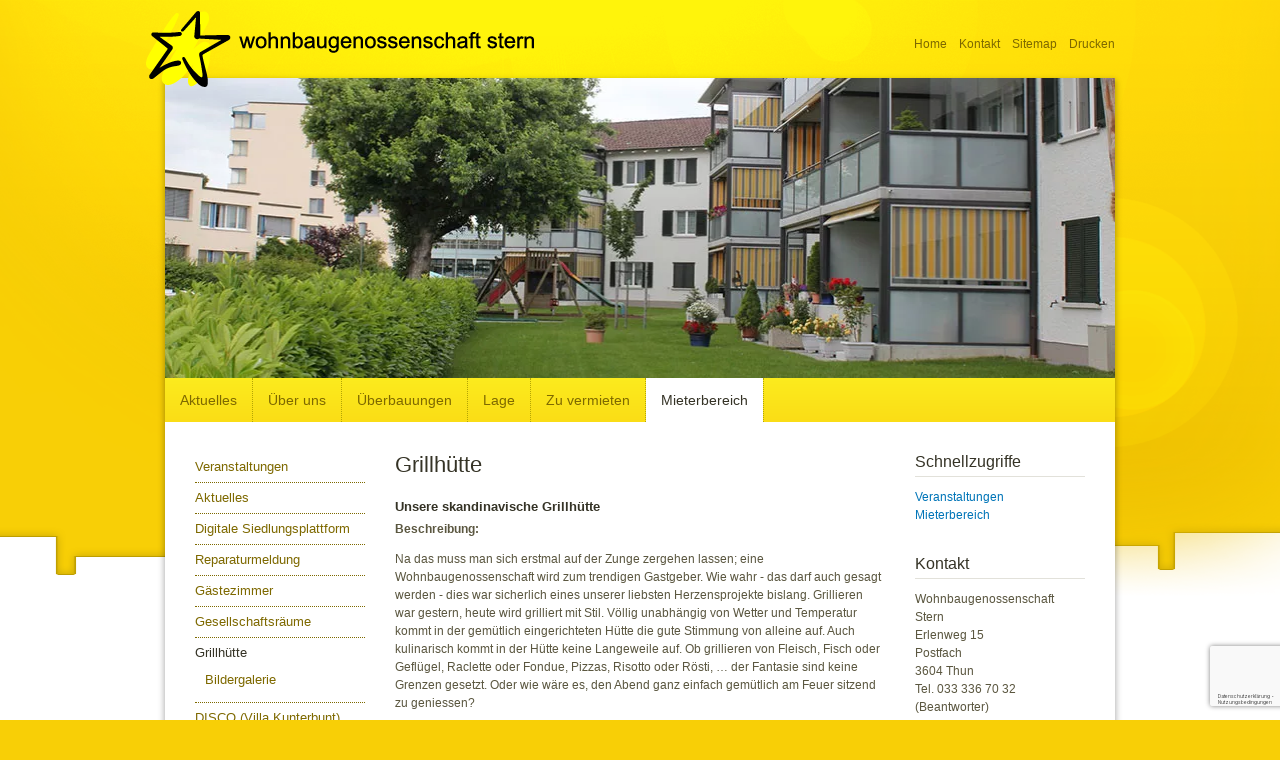

--- FILE ---
content_type: text/html; charset=utf-8
request_url: https://www.wbgstern.ch/mieterbereich/grillhuette.html
body_size: 13557
content:
<!DOCTYPE html>
<html dir="ltr" lang="de-DE" class="responsiveNavRight dnLayer dnHorizontal rnOverflow rnRightToLeft rnSlide bSlide bToX bResponsive no-js lang-de">
<head>

<meta charset="utf-8">
<!-- 
	This website is powered by TYPO3 - inspiring people to share!
	TYPO3 is a free open source Content Management Framework initially created by Kasper Skaarhoj and licensed under GNU/GPL.
	TYPO3 is copyright 1998-2026 of Kasper Skaarhoj. Extensions are copyright of their respective owners.
	Information and contribution at https://typo3.org/
-->


<link rel="icon" href="/typo3conf/ext/ig_layout/Resources/Public/Images/favicon/favicon.ico" type="image/vnd.microsoft.icon">
<title>Grillhütte | Wohnbaugenossenschaft Stern</title>
<meta name="generator" content="TYPO3 CMS" />
<meta name="viewport" content="width=device-width, shrink-to-fit=no, initial-scale=1.0" />
<meta name="twitter:card" content="summary" />


<link rel="stylesheet" href="/typo3/ext/ig_lightbox/Resources/Public/Css/fancybox-3.5/jquery.fancyboxdark.css?1569332290" media="all">
<link rel="stylesheet" href="/typo3temp/assets/css/slick_53a37552c98cba9b897bcd5651f45b9463e32dec.css?1768724038" media="all">
<link rel="stylesheet" href="/typo3/ext/ig_render/Resources/Public/slick/slick-theme.css?1582203208" media="all">
<link rel="stylesheet" href="/typo3temp/assets/css/flex_3ef0903cc1297d7e480f197f8223b8ccb704e743.css?1768724038" media="all">
<link rel="stylesheet" href="/typo3temp/assets/css/base-layout_b0943a0221edc7514988d52c7495f65ceea6542f.css?1768724038" media="all">
<link rel="stylesheet" href="/typo3/ext/igconfig/Resources/Public/igLib/normalize.css?1633686250" media="all">
<link rel="stylesheet" href="/typo3/ext/igconfig/Resources/Public/igLib/addional_classes.css?1633686250" media="all">
<link rel="stylesheet" href="/typo3temp/assets/css/hide_on_device_a85e13fdd2f46415bd8151fecb5d623b7de03ded.css?1768724038" media="all">
<link rel="stylesheet" href="/typo3/ext/igconfig/Resources/Public/Css/fluid_styled_content.css?1633691273" media="all">
<link rel="stylesheet" href="/typo3temp/assets/css/rnRightToLeft_92bca1b7e283120516192aab619e558a0123369c.css?1768724038" media="all">
<link rel="stylesheet" href="/typo3temp/assets/css/rnSlide_c7e953f888b2f8f6ac3ad734f76736459120c850.css?1768724038" media="all">
<link rel="stylesheet" href="/typo3temp/assets/css/rnOverflow_e1d5f42b7a73ba166ae9a2941a4884955e309c7b.css?1768724038" media="all">
<link rel="stylesheet" href="/typo3temp/assets/css/bSlide_3064ff9f0658d7c59fb1658ca5fc02d7371bbda8.css?1768724038" media="all">
<link rel="stylesheet" href="/typo3temp/assets/css/bResponsive_778f54fdfcbea5d63e34203525ff341fdb62f8f1.css?1768724038" media="all">
<link rel="stylesheet" href="/typo3temp/assets/css/bToX_805d75b8767b894d526e243f3ead8c4c97b5f809.css?1768724038" media="all">
<link rel="stylesheet" href="/typo3/ext/ig_container/Resources/Public/Css/ig_container.css?1635979959" media="all">
<link rel="stylesheet" href="/typo3conf/ext/ig_datapool_fe/Resources/Public/Css/main_input.css?1659605372" media="all">
<link rel="stylesheet" href="/typo3conf/ext/ig_datapool_fe/Resources/Public/Css/main_output.css?1659605372" media="all">
<link rel="stylesheet" href="/typo3conf/ext/ig_datapool_fe/Resources/Public/JavaScript/pickadate/lib/themes/classic.css?1659605372" media="all">
<link rel="stylesheet" href="/typo3conf/ext/ig_datapool_fe/Resources/Public/JavaScript/pickadate/lib/themes/classic.date.css?1659605372" media="all">
<link rel="stylesheet" href="/typo3conf/ext/ig_datapool_fe/Resources/Public/Css/select2.css?1659605372" media="all">
<link rel="stylesheet" href="/typo3temp/assets/css/menulogic_e332689e970a0bb88a856d86ddaa754fa103dfdb.css?1768724038" media="all">
<link rel="stylesheet" href="/typo3temp/assets/css/dnLayer_563197b7fb6ff252323b6ed4ffebd5f48a311f1f.css?1768724038" media="all">
<link rel="stylesheet" href="/typo3temp/assets/css/dnHorizontal_c879010ee0795f930241a4325d8adc72d9a50f3d.css?1768724038" media="all">
<link rel="stylesheet" href="/typo3temp/assets/css/uploads_18a89366bceb8f5122a84b0fb1f7f2ea41845656.css?1768724038" media="all">
<link rel="stylesheet" href="/typo3conf/ext/ig_layout/Resources/Public/Css/10_rte.css?1659705620" media="all">
<link rel="stylesheet" href="/typo3temp/assets/css/15_default_36ca1b221af08fe4f2ff11bfa396b8f3dc514360.css?1768724038" media="all">
<link rel="stylesheet" href="/typo3temp/assets/css/20_layout_d36132c89332850b3a62a34bfc8b7f48632ced82.css?1768724038" media="all">
<link rel="stylesheet" href="/typo3temp/assets/css/30_typography_caaaeaaa2448cc898827d478fe764ea5ebc5802f.css?1768724038" media="all">
<link rel="stylesheet" href="/typo3temp/assets/css/50_print_13869edf37b84062aba5916f66ba860efa31430b.css?1768724038" media="all">
<link rel="stylesheet" href="/typo3temp/assets/css/config_136a8a33e22f3a4f731953a304b831b1fd7dc509.css?1768724038" media="all">
<link rel="stylesheet" href="/typo3temp/assets/css/404_d2c2d49353345e64cef23ab686879f6da0bf3bec.css?1768724038" media="all">
<link rel="stylesheet" href="/typo3temp/assets/css/accordion_eb34538c23bf93aa30b718b3518f267b3c209215.css?1768724038" media="all">
<link rel="stylesheet" href="/typo3temp/assets/css/contentelements_18fc8b86871c246b1363aebe5f71d7b5cf290def.css?1768724038" media="all">
<link rel="stylesheet" href="/typo3temp/assets/css/filelist_ee91e76f6f7a890062bd244e62657ab01fe07010.css?1768724038" media="all">
<link rel="stylesheet" href="/typo3temp/assets/css/formelements_3e31b78758a06171c386a9665bc7d2d7e93f53bf.css?1768724038" media="all">
<link rel="stylesheet" href="/typo3temp/assets/css/galerie_02a0fc969dc4f74ee8729159dac0b767f691d39d.css?1768724038" media="all">
<link rel="stylesheet" href="/typo3temp/assets/css/header_autohide_5fd3cf4e8e3d286677dcc64fc325d25d635359cc.css?1768724038" media="all">
<link rel="stylesheet" href="/typo3temp/assets/css/tables_45095e829f8ea487fea9688ecabe2a0a8551d921.css?1768724038" media="all">
<link rel="stylesheet" href="/typo3temp/assets/css/10_menu_d0d4a9d1c8672644268217dd56f1bc8b26d3ccab.css?1768724038" media="all">
<link rel="stylesheet" href="/typo3temp/assets/css/20_breadcrumbs_ea886a963c88eff5c8741a7c8a53a817ed4a0f1c.css?1768724038" media="all">
<link rel="stylesheet" href="/typo3temp/assets/css/30_lang_cbcf0d086d68169c768a75a5ef5cc3b6c0cebe57.css?1768724038" media="all">
<link rel="stylesheet" href="/typo3temp/assets/css/50_shortcuts_3c2cce0758d7df29b85e61a0a3925ecbad562137.css?1768724038" media="all">
<link rel="stylesheet" href="/typo3temp/assets/css/60_utilities_e8ea7af8aa71c472ab9c6475730ac753369f2e92.css?1768724038" media="all">
<link rel="stylesheet" href="/typo3temp/assets/css/61_headerplaceholder_179afb33d01495517dcf16aa2f419a6bfaf703aa.css?1768724038" media="all">
<link rel="stylesheet" href="/typo3temp/assets/css/felogin_d23cbd281ce8f4c0e20c66ee4a6a0aca48c9e843.css?1768724038" media="all">
<link rel="stylesheet" href="/typo3temp/assets/css/form_929c4ee79fa02358cd7e4d98177ebca5b5ab91ab.css?1768724038" media="all">
<link rel="stylesheet" href="/typo3temp/assets/css/news_97fceec50ac36bb33e125ea4337b7d1f85b90f27.css?1768724038" media="all">
<link rel="stylesheet" href="/typo3temp/assets/css/search_79d791a518366e01241b27db91e349094640346b.css?1768724038" media="all">
<link rel="stylesheet" href="/typo3temp/assets/css/wbgs_calendar_07a3433d03ee07bca31e20c10f648f0bce715b25.css?1768724038" media="all">







<!--[if lt IE 10]><link type="text/css" rel="stylesheet" href="/typo3/ext/igconfig/Resources/Public/igLib/ie/grid-ie.css" media="all" /><![endif]-->
<link rel="canonical" href="https://www.wbgstern.ch/mieterbereich/grillhuette.html"/>

</head>
<body>

<ul class="ym-skiplinks" id="skiplinks">
    <li>
        <a class="ym-skip" title="Direkt zur Startseite" accesskey="0" href="/index.html">
            Direkt zur Startseite Alt+0
        </a>
    </li>
    <li>
        <a class="ym-skip" href="/mieterbereich/grillhuette.html#mainNavigation" title="Direkt zur Navigation" accesskey="1">
            Direkt zur Navigation Alt+1
        </a>
    </li>
    <li>
        <a class="ym-skip" href="/mieterbereich/grillhuette.html#contentColumns" title="Direkt zum Inhalt" accesskey="2">
            Direkt zum Inhalt Alt+2
        </a>
    </li>
    <li>
        <a class="ym-skip" title="Direkt zum Kontakt" accesskey="3" href="/kontakt.html">
            Direkt zum Kontakt Alt+3
        </a>
    </li>
    <li>
        <a class="ym-skip" title="Direkt zur Sitemap" accesskey="4" href="/sitemap.html">
            Direkt zur Sitemap Alt+4
        </a>
    </li>
    <li>
        <a class="ym-skip" title="Direkt zur Suche" accesskey="5" href="/suche.html">
            Direkt zur Suche Alt+5
        </a>
    </li>
</ul>

<!-- Overlaybg--><div class="overlaybg"></div><!-- header --><div id="header" class="templateHeader"><header><div id="headerContent" class="headerContent ym-wrapper"><div id="header-box-responsive" class="headerBoxResponsive ig-padding-left ig-padding-right ig-padding-top-k ig-padding-bottom-k header-box-responsive"><div class="ym-grid ig-child-middle"><div class="logo ym-gl"><a href="/index.html"><img src="/typo3conf/ext/ig_layout/Resources/Public/Images/wbgstern.svg" class="ig-noPrint" alt="Wohnbaugenossenschaft Stern" title="Wohnbaugenossenschaft Stern" /></a></div><div class="burgerHolder"><div class="burger ig-togglehandler" data-toggleclass="responsiveNavOpen" data-togglefalseclass="responsiveNavClose"><div class="line-one"></div><div class="line-two"></div><div class="line-three"></div></div></div></div></div><div class="header-box responsiveNavHolder ig-padding-top-k ig-padding-left ig-padding-right"><div class="ym-grid header-box-grid"><div class="burgerHolder"><div class="burger ig-togglehandler" data-toggleclass="responsiveNavOpen" data-togglefalseclass="responsiveNavClose"><div class="line-one"></div><div class="line-two"></div><div class="line-three"></div></div></div><div class="flex-container logo-container ig-hide-responsive"><div class="logo ym-gl"><a href="/index.html"><img src="/typo3conf/ext/ig_layout/Resources/Public/Images/wbgstern.svg" class="ig-noPrint" alt="Wohnbaugenossenschaft Stern" title="Wohnbaugenossenschaft Stern" /></a></div></div><div class="flex-container menu-utilities-container"><nav id="menu_utilities" class="horizontal menu_utilities menu-utilities ig-inline opticalline-left renderType-"><ul class="level"><li class="item-353 doktype-4" ><a class="normal" href="/index.html">Home</a></li><li class="item-355 doktype-4" ><a class="normal" href="/kontakt.html">Kontakt</a></li><li class="item-356 doktype-4" ><a class="normal" href="/sitemap.html">Sitemap</a></li><li class="item-2200 doktype-1 print" ><a class="normal" href="/links/drucken.html">Drucken</a></li></ul></nav></div><div id="mainNavigation" class="flex-container mainNavigation flex-end menu-main-container ig-hide-desktop" role="navigation"><nav id="menu_main" class="targetElement horizontalMultilevel menu_main menu-main renderType-Extended"><ul class="level"><li class="hasChild item-2021 doktype-4" ><a class="normal" href="/aktuelles/aktuelles.html">Aktuelles</a><ul class="level"><li class="item-1923 doktype-1" ><a class="normal" href="/aktuelles/aktuelles.html">Aktuelles</a></li><li class="item-1924 doktype-1" ><a class="normal" href="/aktuelles/veranstaltungen.html">Veranstaltungen</a></li></ul></li><li class="hasChild item-2022 doktype-4" ><a class="normal" href="/ueber-uns/portraet.html">Über uns</a><ul class="level"><li class="item-2030 doktype-1" ><a class="normal" href="/ueber-uns/portraet.html">Porträt</a></li><li class="item-2031 doktype-1" ><a class="normal" href="/ueber-uns/leitbild.html">Leitbild</a></li><li class="item-2033 doktype-1" ><a class="normal" href="/ueber-uns/verwaltung.html">Verwaltung</a></li></ul></li><li class="hasChild item-2023 doktype-4" ><a class="normal" href="/ueberbauungen/asterweg.html">Überbauungen</a><ul class="level"><li class="hasChild item-2034 doktype-1" ><a class="normal" href="/ueberbauungen/asterweg.html">Asterweg</a><ul class="level"><li class="first replacement item-2034 doktype-1"><a class="normal" href="/ueberbauungen/asterweg.html">Übersicht</a></li><li class="item-2063 doktype-1" ><a class="normal" href="/ueberbauungen/asterweg/mietzins-grundrissplaene.html">Mietzins / Grundrisspläne</a></li><li class="item-2069 doktype-1" ><a class="normal" href="/ueberbauungen/asterweg/bildergalerie.html">Bildergalerie</a></li><li class="item-2130 doktype-1" ><a class="normal" href="/ueberbauungen/asterweg/neuer-spielbereich-2017.html">Neuer Spielbereich 2017</a></li></ul></li><li class="hasChild item-2035 doktype-1" ><a class="normal" href="/ueberbauungen/dahlienweg.html">Dahlienweg</a><ul class="level"><li class="first replacement item-2035 doktype-1"><a class="normal" href="/ueberbauungen/dahlienweg.html">Übersicht</a></li><li class="item-2064 doktype-1" ><a class="normal" href="/ueberbauungen/dahlienweg/mietzins-grundrissplaene.html">Mietzins / Grundrisspläne</a></li><li class="item-2070 doktype-1" ><a class="normal" href="/ueberbauungen/dahlienweg/bildergalerie.html">Bildergalerie</a></li></ul></li><li class="hasChild item-2036 doktype-1" ><a class="normal" href="/ueberbauungen/erlenweg.html">Erlenweg</a><ul class="level"><li class="first replacement item-2036 doktype-1"><a class="normal" href="/ueberbauungen/erlenweg.html">Übersicht</a></li><li class="item-2065 doktype-1" ><a class="normal" href="/ueberbauungen/erlenweg/mietzins-grundrissplaene.html">Mietzins / Grundrisspläne</a></li><li class="item-2071 doktype-1" ><a class="normal" href="/ueberbauungen/erlenweg/bildergalerie.html">Bildergalerie</a></li></ul></li><li class="hasChild item-2037 doktype-1" ><a class="normal" href="/ueberbauungen/haennisweg.html">Hännisweg</a><ul class="level"><li class="first replacement item-2037 doktype-1"><a class="normal" href="/ueberbauungen/haennisweg.html">Übersicht</a></li><li class="item-2072 doktype-1" ><a class="normal" href="/ueberbauungen/haennisweg/mietzins-grundrissplaene.html">Mietzins / Grundrisspläne</a></li><li class="item-2073 doktype-1" ><a class="normal" href="/ueberbauungen/haennisweg/bildergalerie.html">Bildergalerie</a></li></ul></li><li class="hasChild item-2038 doktype-1" ><a class="normal" href="/ueberbauungen/schulstrasse-foehrenweg.html">Schulstrasse / Föhrenweg</a><ul class="level"><li class="first replacement item-2038 doktype-1"><a class="normal" href="/ueberbauungen/schulstrasse-foehrenweg.html">Übersicht</a></li><li class="item-2074 doktype-1" ><a class="normal" href="/ueberbauungen/schulstrasse-foehrenweg/mietzins-grundrissplaene.html">Mietzins / Grundrisspläne</a></li><li class="item-2203 doktype-1" ><a class="normal" href="/ueberbauungen/erlenweg/bildergalerie-1.html">Bildergalerie</a></li></ul></li></ul></li><li class="hasChild item-2024 doktype-1" ><a class="normal" href="/lage.html">Lage</a><ul class="level"><li class="first replacement item-2024 doktype-1"><a class="normal" href="/lage.html">Übersicht</a></li><li class="item-2040 doktype-1" ><a class="normal" href="/lage/asterweg.html">Asterweg</a></li><li class="item-2041 doktype-1" ><a class="normal" href="/lage/dahlienweg.html">Dahlienweg</a></li><li class="item-2042 doktype-1" ><a class="normal" href="/lage/erlenweg.html">Erlenweg</a></li><li class="item-2043 doktype-1" ><a class="normal" href="/lage/haennisweg.html">Hännisweg</a></li><li class="item-2044 doktype-1" ><a class="normal" href="/lage/schulstrasse-foehrenweg.html">Schulstrasse / Föhrenweg</a></li></ul></li><li class="hasChild item-2025 doktype-1" ><a class="normal" href="/zu-vermieten.html">Zu vermieten</a><ul class="level"><li class="first replacement item-2025 doktype-1"><a class="normal" href="/zu-vermieten.html">Übersicht</a></li><li class="item-2046 doktype-1" ><a class="normal" href="/zu-vermieten/anmeldeformular.html">Anmeldeformular</a></li><li class="item-2209 doktype-1" ><a class="normal" href="/zu-vermieten/konzept-raum-auf-zeit.html">Konzept Raum auf Zeit</a></li></ul></li><li class="item-2026 active activeSub currentSub hasChild doktype-4" ><a class="normal" href="/mieterbereich/veranstaltungen.html">Mieterbereich</a><ul class="level"><li class="hasChild item-2050 doktype-1" ><a class="normal" href="/mieterbereich/veranstaltungen.html">Veranstaltungen</a><ul class="level"><li class="first replacement item-2050 doktype-1"><a class="normal" href="/mieterbereich/veranstaltungen.html">Übersicht</a></li><li class="item-2067 doktype-1" ><a class="normal" href="/mieterbereich/veranstaltungen/anmeldung-veranstaltung.html">Anmeldung Veranstaltung</a></li></ul></li><li class="item-2047 doktype-1" ><a class="normal" href="/mieterbereich/aktuelles.html">Aktuelles</a></li><li class="item-2051 doktype-1" ><a class="normal" href="/mieterbereich/digitale-siedlungsplattform.html">Digitale Siedlungsplattform</a></li><li class="item-2048 doktype-1" ><a class="normal" href="/mieterbereich/reparaturmeldung.html">Reparaturmeldung</a></li><li class="hasChild item-2066 doktype-1" ><a class="normal" href="/mieterbereich/gaestezimmer.html">Gästezimmer</a><ul class="level"><li class="first replacement item-2066 doktype-1"><a class="normal" href="/mieterbereich/gaestezimmer.html">Übersicht</a></li><li class="item-2075 doktype-1" ><a class="normal" href="/mieterbereich/gaestezimmer/gaestezimmer-erlenweg.html">Gästezimmer Erlenweg</a></li><li class="item-2076 doktype-1" ><a class="normal" href="/mieterbereich/gaestezimmer/gaestezimmer-haennisweg.html">Gästezimmer Hännisweg</a></li></ul></li><li class="hasChild item-2068 doktype-1" ><a class="normal" href="/mieterbereich/gesellschaftsraeume.html">Gesellschaftsräume</a><ul class="level"><li class="first replacement item-2068 doktype-1"><a class="normal" href="/mieterbereich/gesellschaftsraeume.html">Übersicht</a></li><li class="item-2077 doktype-1" ><a class="normal" href="/mieterbereich/gesellschaftsraeume/asterweg-villa-kunterbunt.html">Asterweg (Villa Kunterbunt)</a></li><li class="item-2078 doktype-1" ><a class="normal" href="/mieterbereich/gesellschaftsraeume/haennisweg.html">Hännisweg</a></li></ul></li><li class="item-2173 active activeSub currentSub hasChild doktype-1" ><a class="normal" href="/mieterbereich/grillhuette.html">Grillhütte</a><ul class="level"><li class="first replacement item-2173 active doktype-1"><a class="normal" href="/mieterbereich/grillhuette.html">Übersicht</a></li><li class="item-2182 doktype-1" ><a class="normal" href="/mieterbereich/grillhuette/bildergalerie.html">Bildergalerie</a></li></ul></li><li class="hasChild item-2178 doktype-1" ><a class="normal" href="/mieterbereich/disco-partyraum-asterweg.html">DISCO (Villa Kunterbunt)</a><ul class="level"><li class="first replacement item-2178 doktype-1"><a class="normal" href="/mieterbereich/disco-partyraum-asterweg.html">Übersicht</a></li><li class="item-2181 doktype-1" ><a class="normal" href="/mieterbereich/disco-partyraum-asterweg/bildergalerie.html">Bildergalerie</a></li></ul></li><li class="item-2208 doktype-1" ><a class="normal" href="/mieterbereich/disco-partyraum-asterweg-1.html">Vorraum zur Villa Kunterbunt</a></li><li class="item-2052 doktype-1" ><a class="normal" href="/mieterbereich/schlauer-nutzen.html">Schlauer nutzen...</a></li><li class="item-2053 doktype-1" ><a class="normal" href="/mieterbereich/statuten.html">Statuten</a></li><li class="item-2054 doktype-1" ><a class="normal" href="/mieterbereich/haustiere.html">Haustiere</a></li><li class="item-2055 doktype-1" ><a class="normal" href="/mieterbereich/generalversammlung.html">Generalversammlung</a></li><li class="item-2108 doktype-1" ><a class="normal" href="/mieterbereich/dokumente-informationen.html">Dokumente / Informationen</a></li><li class="item-2204 doktype-1" ><a class="normal" href="/mieterbereich/erneuerungsprojekt.html">Erneuerungsprojekt Dahlienweg</a></li><li class="item-2206 doktype-1" ><a class="normal" href="/mieterbereich/erneuerungsprojekt-1.html">Nachhaltigkeit / Reduktion Energieverbrauch</a></li></ul></li></ul></nav></div></div><div class="breadCrumbLevel1 breadcrumb-level-1" data-title="Home"></div></div></div></header></div><!-- /Header  -->
<!-- contentWrap -->
<div id="contentWrap" class="contentWrap">
    <!-- pageImageSlider -->
    <div class="pageImageSlider"><div class="ig-slider ig-slider-1-slides-to-show ig-slider-onload ig-slider-default" data-settings="{&quot;slide&quot;:&quot;.ig-slider-slide&quot;,&quot;adaptiveHeight&quot;:false,&quot;dots&quot;:true,&quot;fade&quot;:true,&quot;useAutoplayToggleButton&quot;:false,&quot;useArrows&quot;:false,&quot;useDots&quot;:false,&quot;slidesToShow&quot;:1,&quot;initialSlide&quot;:0,&quot;autoplay&quot;:true,&quot;autoplaySpeed&quot;:&quot;5000&quot;,&quot;speed&quot;:&quot;2000&quot;,&quot;draggable&quot;:false,&quot;useHash&quot;:false}" data-number-of-slides="1" data-aspect="aspect-spezial"><div class="ig-slider-slide ig-slider-slide-0 ig-slider-show-onload ig-slider-slide-initial-show"><div class="frame frame- frame-type-image frame-layout-0 frame-imageorient-31  frame-space-before-none frame-space-after-none  ig-hide-on-device-none"><div class="inner-frame"><div class="ce-image ce- ce-"><div class="ce-gallery img-layout-0" data-ce-columns="1" data-ce-images="1"><div class="ce-row"><div class="ce-column ig-inline img-layout-0 imageperrow-1"><picture><source sizes="100vw" srcset="/fileadmin/_processed_/d/1/csm_dahlienweg_10c8b7069b.webp 150w, /fileadmin/_processed_/d/1/csm_dahlienweg_625e245b2c.webp 200w, /fileadmin/_processed_/d/1/csm_dahlienweg_3d6ce77f20.webp 320w, /fileadmin/_processed_/d/1/csm_dahlienweg_9d50e0ffb4.webp 600w, /fileadmin/_processed_/d/1/csm_dahlienweg_1e602c41ab.webp 800w, /fileadmin/_processed_/d/1/csm_dahlienweg_406930349e.webp 1600w, /fileadmin/_processed_/d/1/csm_dahlienweg_ea83249d6d.webp 3200w" data-crop-variant="mobile" media="(max-width: 960px)" type="image/webp" /><source sizes="100vw" srcset="/fileadmin/_processed_/d/1/csm_dahlienweg_10c8b7069b.webp 150w, /fileadmin/_processed_/d/1/csm_dahlienweg_625e245b2c.webp 200w, /fileadmin/_processed_/d/1/csm_dahlienweg_3d6ce77f20.webp 320w, /fileadmin/_processed_/d/1/csm_dahlienweg_9d50e0ffb4.webp 600w, /fileadmin/_processed_/d/1/csm_dahlienweg_1e602c41ab.webp 800w, /fileadmin/_processed_/d/1/csm_dahlienweg_406930349e.webp 1600w, /fileadmin/_processed_/d/1/csm_dahlienweg_ea83249d6d.webp 3200w" data-crop-variant="desktop" type="image/webp" /><img src="/fileadmin/_processed_/d/1/csm_dahlienweg_5c79c8b178.jpg" sizes="100vw" srcset="/fileadmin/_processed_/d/1/csm_dahlienweg_5c79c8b178.jpg 150w, /fileadmin/_processed_/d/1/csm_dahlienweg_9d8d92801d.jpg 200w, /fileadmin/_processed_/d/1/csm_dahlienweg_4dab0d3662.jpg 320w, /fileadmin/_processed_/d/1/csm_dahlienweg_2d7ee9e071.jpg 600w, /fileadmin/_processed_/d/1/csm_dahlienweg_fe919c7ef1.jpg 800w, /fileadmin/images/header/dahlienweg.jpg 1600w, /fileadmin/images/header/dahlienweg.jpg 3200w" alt="" title="dahlienweg" class="image-embed-item" /></picture></div></div></div></div></div></div></div></div></div>
    <!-- /pageImageSlider -->
    <div id="mainNavigation" class="flex-container mainNavigation flex-end menu-main-container ig-hide-responsive" role="navigation">
        
    <nav id="menu_main" class="targetElement horizontalMultilevel menu_main menu-main renderType-Extended">
        <ul class="level"><li class="hasChild item-2021 doktype-4" ><a class="normal" href="/aktuelles/aktuelles.html">Aktuelles</a><ul class="level"><li class="item-1923 doktype-1" ><a class="normal" href="/aktuelles/aktuelles.html">Aktuelles</a></li><li class="item-1924 doktype-1" ><a class="normal" href="/aktuelles/veranstaltungen.html">Veranstaltungen</a></li></ul></li><li class="hasChild item-2022 doktype-4" ><a class="normal" href="/ueber-uns/portraet.html">Über uns</a><ul class="level"><li class="item-2030 doktype-1" ><a class="normal" href="/ueber-uns/portraet.html">Porträt</a></li><li class="item-2031 doktype-1" ><a class="normal" href="/ueber-uns/leitbild.html">Leitbild</a></li><li class="item-2033 doktype-1" ><a class="normal" href="/ueber-uns/verwaltung.html">Verwaltung</a></li></ul></li><li class="hasChild item-2023 doktype-4" ><a class="normal" href="/ueberbauungen/asterweg.html">Überbauungen</a><ul class="level"><li class="hasChild item-2034 doktype-1" ><a class="normal" href="/ueberbauungen/asterweg.html">Asterweg</a><ul class="level"><li class="first replacement item-2034 doktype-1"><a class="normal" href="/ueberbauungen/asterweg.html">Übersicht</a></li><li class="item-2063 doktype-1" ><a class="normal" href="/ueberbauungen/asterweg/mietzins-grundrissplaene.html">Mietzins / Grundrisspläne</a></li><li class="item-2069 doktype-1" ><a class="normal" href="/ueberbauungen/asterweg/bildergalerie.html">Bildergalerie</a></li><li class="item-2130 doktype-1" ><a class="normal" href="/ueberbauungen/asterweg/neuer-spielbereich-2017.html">Neuer Spielbereich 2017</a></li></ul></li><li class="hasChild item-2035 doktype-1" ><a class="normal" href="/ueberbauungen/dahlienweg.html">Dahlienweg</a><ul class="level"><li class="first replacement item-2035 doktype-1"><a class="normal" href="/ueberbauungen/dahlienweg.html">Übersicht</a></li><li class="item-2064 doktype-1" ><a class="normal" href="/ueberbauungen/dahlienweg/mietzins-grundrissplaene.html">Mietzins / Grundrisspläne</a></li><li class="item-2070 doktype-1" ><a class="normal" href="/ueberbauungen/dahlienweg/bildergalerie.html">Bildergalerie</a></li></ul></li><li class="hasChild item-2036 doktype-1" ><a class="normal" href="/ueberbauungen/erlenweg.html">Erlenweg</a><ul class="level"><li class="first replacement item-2036 doktype-1"><a class="normal" href="/ueberbauungen/erlenweg.html">Übersicht</a></li><li class="item-2065 doktype-1" ><a class="normal" href="/ueberbauungen/erlenweg/mietzins-grundrissplaene.html">Mietzins / Grundrisspläne</a></li><li class="item-2071 doktype-1" ><a class="normal" href="/ueberbauungen/erlenweg/bildergalerie.html">Bildergalerie</a></li></ul></li><li class="hasChild item-2037 doktype-1" ><a class="normal" href="/ueberbauungen/haennisweg.html">Hännisweg</a><ul class="level"><li class="first replacement item-2037 doktype-1"><a class="normal" href="/ueberbauungen/haennisweg.html">Übersicht</a></li><li class="item-2072 doktype-1" ><a class="normal" href="/ueberbauungen/haennisweg/mietzins-grundrissplaene.html">Mietzins / Grundrisspläne</a></li><li class="item-2073 doktype-1" ><a class="normal" href="/ueberbauungen/haennisweg/bildergalerie.html">Bildergalerie</a></li></ul></li><li class="hasChild item-2038 doktype-1" ><a class="normal" href="/ueberbauungen/schulstrasse-foehrenweg.html">Schulstrasse / Föhrenweg</a><ul class="level"><li class="first replacement item-2038 doktype-1"><a class="normal" href="/ueberbauungen/schulstrasse-foehrenweg.html">Übersicht</a></li><li class="item-2074 doktype-1" ><a class="normal" href="/ueberbauungen/schulstrasse-foehrenweg/mietzins-grundrissplaene.html">Mietzins / Grundrisspläne</a></li><li class="item-2203 doktype-1" ><a class="normal" href="/ueberbauungen/erlenweg/bildergalerie-1.html">Bildergalerie</a></li></ul></li></ul></li><li class="hasChild item-2024 doktype-1" ><a class="normal" href="/lage.html">Lage</a><ul class="level"><li class="first replacement item-2024 doktype-1"><a class="normal" href="/lage.html">Übersicht</a></li><li class="item-2040 doktype-1" ><a class="normal" href="/lage/asterweg.html">Asterweg</a></li><li class="item-2041 doktype-1" ><a class="normal" href="/lage/dahlienweg.html">Dahlienweg</a></li><li class="item-2042 doktype-1" ><a class="normal" href="/lage/erlenweg.html">Erlenweg</a></li><li class="item-2043 doktype-1" ><a class="normal" href="/lage/haennisweg.html">Hännisweg</a></li><li class="item-2044 doktype-1" ><a class="normal" href="/lage/schulstrasse-foehrenweg.html">Schulstrasse / Föhrenweg</a></li></ul></li><li class="hasChild item-2025 doktype-1" ><a class="normal" href="/zu-vermieten.html">Zu vermieten</a><ul class="level"><li class="first replacement item-2025 doktype-1"><a class="normal" href="/zu-vermieten.html">Übersicht</a></li><li class="item-2046 doktype-1" ><a class="normal" href="/zu-vermieten/anmeldeformular.html">Anmeldeformular</a></li><li class="item-2209 doktype-1" ><a class="normal" href="/zu-vermieten/konzept-raum-auf-zeit.html">Konzept Raum auf Zeit</a></li></ul></li><li class="item-2026 active activeSub currentSub hasChild doktype-4" ><a class="normal" href="/mieterbereich/veranstaltungen.html">Mieterbereich</a><ul class="level"><li class="hasChild item-2050 doktype-1" ><a class="normal" href="/mieterbereich/veranstaltungen.html">Veranstaltungen</a><ul class="level"><li class="first replacement item-2050 doktype-1"><a class="normal" href="/mieterbereich/veranstaltungen.html">Übersicht</a></li><li class="item-2067 doktype-1" ><a class="normal" href="/mieterbereich/veranstaltungen/anmeldung-veranstaltung.html">Anmeldung Veranstaltung</a></li></ul></li><li class="item-2047 doktype-1" ><a class="normal" href="/mieterbereich/aktuelles.html">Aktuelles</a></li><li class="item-2051 doktype-1" ><a class="normal" href="/mieterbereich/digitale-siedlungsplattform.html">Digitale Siedlungsplattform</a></li><li class="item-2048 doktype-1" ><a class="normal" href="/mieterbereich/reparaturmeldung.html">Reparaturmeldung</a></li><li class="hasChild item-2066 doktype-1" ><a class="normal" href="/mieterbereich/gaestezimmer.html">Gästezimmer</a><ul class="level"><li class="first replacement item-2066 doktype-1"><a class="normal" href="/mieterbereich/gaestezimmer.html">Übersicht</a></li><li class="item-2075 doktype-1" ><a class="normal" href="/mieterbereich/gaestezimmer/gaestezimmer-erlenweg.html">Gästezimmer Erlenweg</a></li><li class="item-2076 doktype-1" ><a class="normal" href="/mieterbereich/gaestezimmer/gaestezimmer-haennisweg.html">Gästezimmer Hännisweg</a></li></ul></li><li class="hasChild item-2068 doktype-1" ><a class="normal" href="/mieterbereich/gesellschaftsraeume.html">Gesellschaftsräume</a><ul class="level"><li class="first replacement item-2068 doktype-1"><a class="normal" href="/mieterbereich/gesellschaftsraeume.html">Übersicht</a></li><li class="item-2077 doktype-1" ><a class="normal" href="/mieterbereich/gesellschaftsraeume/asterweg-villa-kunterbunt.html">Asterweg (Villa Kunterbunt)</a></li><li class="item-2078 doktype-1" ><a class="normal" href="/mieterbereich/gesellschaftsraeume/haennisweg.html">Hännisweg</a></li></ul></li><li class="item-2173 active activeSub currentSub hasChild doktype-1" ><a class="normal" href="/mieterbereich/grillhuette.html">Grillhütte</a><ul class="level"><li class="first replacement item-2173 active doktype-1"><a class="normal" href="/mieterbereich/grillhuette.html">Übersicht</a></li><li class="item-2182 doktype-1" ><a class="normal" href="/mieterbereich/grillhuette/bildergalerie.html">Bildergalerie</a></li></ul></li><li class="hasChild item-2178 doktype-1" ><a class="normal" href="/mieterbereich/disco-partyraum-asterweg.html">DISCO (Villa Kunterbunt)</a><ul class="level"><li class="first replacement item-2178 doktype-1"><a class="normal" href="/mieterbereich/disco-partyraum-asterweg.html">Übersicht</a></li><li class="item-2181 doktype-1" ><a class="normal" href="/mieterbereich/disco-partyraum-asterweg/bildergalerie.html">Bildergalerie</a></li></ul></li><li class="item-2208 doktype-1" ><a class="normal" href="/mieterbereich/disco-partyraum-asterweg-1.html">Vorraum zur Villa Kunterbunt</a></li><li class="item-2052 doktype-1" ><a class="normal" href="/mieterbereich/schlauer-nutzen.html">Schlauer nutzen...</a></li><li class="item-2053 doktype-1" ><a class="normal" href="/mieterbereich/statuten.html">Statuten</a></li><li class="item-2054 doktype-1" ><a class="normal" href="/mieterbereich/haustiere.html">Haustiere</a></li><li class="item-2055 doktype-1" ><a class="normal" href="/mieterbereich/generalversammlung.html">Generalversammlung</a></li><li class="item-2108 doktype-1" ><a class="normal" href="/mieterbereich/dokumente-informationen.html">Dokumente / Informationen</a></li><li class="item-2204 doktype-1" ><a class="normal" href="/mieterbereich/erneuerungsprojekt.html">Erneuerungsprojekt Dahlienweg</a></li><li class="item-2206 doktype-1" ><a class="normal" href="/mieterbereich/erneuerungsprojekt-1.html">Nachhaltigkeit / Reduktion Energieverbrauch</a></li></ul></li></ul>
    </nav>



    </div>

	<!-- Inhalt -->
    <div id="contentColumns" class="ym-grid ig-padding-top-k contentColumns pageLayout-2">
        
            <div class="leftColumn">
                
    <nav id="menu_sub" class="targetElement verticalMultilevel menu_sub renderType-Extended">
        <ul class="level"><li class="hasChild item-2050 doktype-1" ><a class="normal" href="/mieterbereich/veranstaltungen.html">Veranstaltungen</a><ul class="level"><li class="first replacement item-2050 doktype-1"><a class="normal" href="/mieterbereich/veranstaltungen.html">Übersicht</a></li><li class="item-2067 doktype-1" ><a class="normal" href="/mieterbereich/veranstaltungen/anmeldung-veranstaltung.html">Anmeldung Veranstaltung</a></li></ul></li><li class="item-2047 doktype-1" ><a class="normal" href="/mieterbereich/aktuelles.html">Aktuelles</a></li><li class="item-2051 doktype-1" ><a class="normal" href="/mieterbereich/digitale-siedlungsplattform.html">Digitale Siedlungsplattform</a></li><li class="item-2048 doktype-1" ><a class="normal" href="/mieterbereich/reparaturmeldung.html">Reparaturmeldung</a></li><li class="hasChild item-2066 doktype-1" ><a class="normal" href="/mieterbereich/gaestezimmer.html">Gästezimmer</a><ul class="level"><li class="first replacement item-2066 doktype-1"><a class="normal" href="/mieterbereich/gaestezimmer.html">Übersicht</a></li><li class="item-2075 doktype-1" ><a class="normal" href="/mieterbereich/gaestezimmer/gaestezimmer-erlenweg.html">Gästezimmer Erlenweg</a></li><li class="item-2076 doktype-1" ><a class="normal" href="/mieterbereich/gaestezimmer/gaestezimmer-haennisweg.html">Gästezimmer Hännisweg</a></li></ul></li><li class="hasChild item-2068 doktype-1" ><a class="normal" href="/mieterbereich/gesellschaftsraeume.html">Gesellschaftsräume</a><ul class="level"><li class="first replacement item-2068 doktype-1"><a class="normal" href="/mieterbereich/gesellschaftsraeume.html">Übersicht</a></li><li class="item-2077 doktype-1" ><a class="normal" href="/mieterbereich/gesellschaftsraeume/asterweg-villa-kunterbunt.html">Asterweg (Villa Kunterbunt)</a></li><li class="item-2078 doktype-1" ><a class="normal" href="/mieterbereich/gesellschaftsraeume/haennisweg.html">Hännisweg</a></li></ul></li><li class="item-2173 active activeSub currentSub hasChild doktype-1" ><a class="normal" href="/mieterbereich/grillhuette.html">Grillhütte</a><ul class="level"><li class="first replacement item-2173 active doktype-1"><a class="normal" href="/mieterbereich/grillhuette.html">Übersicht</a></li><li class="item-2182 doktype-1" ><a class="normal" href="/mieterbereich/grillhuette/bildergalerie.html">Bildergalerie</a></li></ul></li><li class="hasChild item-2178 doktype-1" ><a class="normal" href="/mieterbereich/disco-partyraum-asterweg.html">DISCO (Villa Kunterbunt)</a><ul class="level"><li class="first replacement item-2178 doktype-1"><a class="normal" href="/mieterbereich/disco-partyraum-asterweg.html">Übersicht</a></li><li class="item-2181 doktype-1" ><a class="normal" href="/mieterbereich/disco-partyraum-asterweg/bildergalerie.html">Bildergalerie</a></li></ul></li><li class="item-2208 doktype-1" ><a class="normal" href="/mieterbereich/disco-partyraum-asterweg-1.html">Vorraum zur Villa Kunterbunt</a></li><li class="item-2052 doktype-1" ><a class="normal" href="/mieterbereich/schlauer-nutzen.html">Schlauer nutzen...</a></li><li class="item-2053 doktype-1" ><a class="normal" href="/mieterbereich/statuten.html">Statuten</a></li><li class="item-2054 doktype-1" ><a class="normal" href="/mieterbereich/haustiere.html">Haustiere</a></li><li class="item-2055 doktype-1" ><a class="normal" href="/mieterbereich/generalversammlung.html">Generalversammlung</a></li><li class="item-2108 doktype-1" ><a class="normal" href="/mieterbereich/dokumente-informationen.html">Dokumente / Informationen</a></li><li class="item-2204 doktype-1" ><a class="normal" href="/mieterbereich/erneuerungsprojekt.html">Erneuerungsprojekt Dahlienweg</a></li><li class="item-2206 doktype-1" ><a class="normal" href="/mieterbereich/erneuerungsprojekt-1.html">Nachhaltigkeit / Reduktion Energieverbrauch</a></li></ul>
    </nav>



            </div>
        
        <!-- Impressum/Disclaimer Nav -->
        

        <main id="mainColumn" class="mainColumn ig-padding-bottom-k">
            
                <div id="headline" class="headline">
                    <h1>Grillhütte</h1>
                    
                </div>
            
            <!--TYPO3SEARCH_begin-->
<div id="c2496"     class=" frame frame-default frame-type-textmedia frame-layout-0  frame-space-before-none frame-space-after-extra-small   ig-hide-on-device-none"><div class="inner-frame"><div class="csc-header csc-header-layout0 csc-header-n"><h2 class="">
				Unsere skandinavische Grillhütte
			</h2></div><div class="ce-textpic  ce-center ce-above  ce-ig-no-gallery "><div class="ce-bodytext"><p><strong>Beschreibung:</strong></p><p>Na das muss man sich erstmal auf der Zunge zergehen lassen; eine Wohnbaugenossenschaft wird zum trendigen Gastgeber. Wie wahr - das darf auch gesagt werden - dies war sicherlich eines unserer liebsten Herzensprojekte bislang. Grillieren war gestern, heute wird grilliert mit Stil.&nbsp;Völlig unabhängig von Wetter und Temperatur kommt in der gemütlich eingerichteten Hütte&nbsp;die gute Stimmung von alleine auf. Auch kulinarisch kommt in der Hütte&nbsp;keine Langeweile auf. Ob grillieren von Fleisch, Fisch oder Geflügel, Raclette oder Fondue, Pizzas, Risotto oder Rösti, … der Fantasie sind keine Grenzen gesetzt. Oder wie wäre es, den Abend ganz einfach gemütlich am Feuer sitzend zu geniessen?&nbsp;</p><p>Die Grillhütte ist ideal für gemühtliche Grillabende mit der Familie oder mit guten Freunden. Sie bietet bis zu 25 Personen Platz.&nbsp;</p><p><strong>Bedingungen:</strong></p><p>Die Sicherheitsrichtlinien vorallem in Punkto Brandschutz sind ausnahmslos einzuhalten. Es erfolgt in jedem Fall eine Instruktion vor Ort durch fachkundige Betreuer:innen. Nach dem Grillspass muss die gesamte Anlage, insbesondere der Grill vollständig und selbstständig gereinigt werden. Die Reinigung muss nach dem Abkühlen des Grill am Folgetag bis um 12:00 Uhr in der vorgegebenen Qualität ausgeführt worden sein. Somit beinhaltet die Mietdauer immer auch den Folgetag bis 12:00 Uhr. &nbsp;</p><p><strong>Ausstattung:</strong></p><ul><li>Auf Anfrage</li></ul><p><strong>Kosten:</strong></p><p>Der Grill wird mit getrocknetem Holz und Kohle befeuert. Die Kosten für den ersten Korb Holz sind im Mietpreis eingeschlossen.&nbsp;</p><ul><li>Für die Benützung wird ein Unkostenbeitrag von CHF 60.00 (pro Reservation/Tag) verrechnet</li><li>Zweiter Korb Holz CHF 30.00 (optional)</li></ul><p><strong>Gebühren:</strong></p><ul><li>Änderung / Stornierung der Reservation: CHF 20.00</li><li>NoShow: CHF 20.00</li></ul></div></div></div></div>


<div id="c2634"     class=" frame frame-default frame-type-div frame-layout-0  frame-space-before-none frame-space-after-extra-small   ig-hide-on-device-none"><div class="inner-frame"><hr class="ce-div" /></div></div>


<div id="c2786"     class=" frame frame-default frame-type-header frame-layout-0  frame-space-before-none frame-space-after-extra-small   ig-hide-on-device-none"><div class="inner-frame"><div class="csc-header csc-header-layout2 csc-header-n"><h2 class="">
				Benützung Grillhütte / Gebühren gleich hier mit TWINT bezahlen
			</h2></div></div></div>


<div id="c2784"     class=" frame frame-default frame-type-html frame-layout-0  frame-space-before-none frame-space-after-extra-small   ig-hide-on-device-none"><div class="inner-frame"><div id="rnw-paylink-button-hyyrh"></div><script type="module">
  import {TwintButton} from "https://unpkg.com/@raisenow/paylink-button@2/dist/TwintButton.js"
  TwintButton.render("#rnw-paylink-button-hyyrh", {
    "solution-id": "hyyrh",
    "solution-type": "pay",
    "language": "de",
    "size": "large",
    "width": "fixed",
    "color-scheme": "dark",
  })
</script></div></div>


<div id="c2785"     class=" frame frame-default frame-type-div frame-layout-0  frame-space-before-none frame-space-after-extra-small   ig-hide-on-device-none"><div class="inner-frame"><hr class="ce-div" /></div></div>


<div id="c2633"     class=" frame frame-default frame-type-textmedia frame-layout-0  frame-space-before-none frame-space-after-extra-small   ig-hide-on-device-none"><div class="inner-frame"><div class="csc-header csc-header-layout2 csc-header-n"><h2 class="">
				Grillhütte . das Kleingedruckte (Benutzungsordnung)
			</h2></div><div class="ce-textpic  ce-center ce-above  ce-ig-no-gallery "><div class="ce-bodytext"><p>Benutzungsordnung und Infos <a href="/fileadmin/media/pdf/mieterbereich/Benutzungsordnung_Grillkota.pdf">hier klicken</a></p></div></div></div></div>


<div id="c2504"     class=" frame frame-default frame-type-textmedia frame-layout-0  frame-space-before-none frame-space-after-extra-small   ig-hide-on-device-none"><div class="inner-frame"><div class="csc-header csc-header-layout0 csc-header-n"><h2 class=""><a href="/mieterbereich/grillhuette/bildergalerie.html">Bildergalerie</a></h2></div><div class="ce-textpic  ce-center ce-above  "><div class="ce-gallery img-layout-" data-ce-columns="1" data-ce-images="1"><div class="ce-outer"><div class="ce-inner"><div class="ce-row"><div class="ce-column ig-inline img-layout- imageperrow-1"><figure class="image"><a href="/fileadmin/_processed_/1/b/csm_DJI_0546_d00a2065e7.jpg" data-fancybox="2173" class="lightbox"><picture><source sizes="100vw" srcset="/fileadmin/_processed_/1/b/csm_DJI_0546_43d795b7a3.webp 150w, /fileadmin/_processed_/1/b/csm_DJI_0546_fb1c317ca4.webp 200w, /fileadmin/_processed_/1/b/csm_DJI_0546_f7b857b05c.webp 320w, /fileadmin/_processed_/1/b/csm_DJI_0546_eb654c7866.webp 600w, /fileadmin/_processed_/1/b/csm_DJI_0546_a54e097c33.webp 800w, /fileadmin/_processed_/1/b/csm_DJI_0546_52d2fb6092.webp 1600w, /fileadmin/_processed_/1/b/csm_DJI_0546_2e49784e73.webp 3200w" type="image/webp" /><img src="/fileadmin/_processed_/1/b/csm_DJI_0546_538a79e327.jpg" sizes="100vw" srcset="/fileadmin/_processed_/1/b/csm_DJI_0546_538a79e327.jpg 150w, /fileadmin/_processed_/1/b/csm_DJI_0546_1de7383916.jpg 200w, /fileadmin/_processed_/1/b/csm_DJI_0546_89faa1c80a.jpg 320w, /fileadmin/_processed_/1/b/csm_DJI_0546_a3b39bba97.jpg 600w, /fileadmin/_processed_/1/b/csm_DJI_0546_311471fb3c.jpg 800w, /fileadmin/_processed_/1/b/csm_DJI_0546_2b114723d2.jpg 1600w, /fileadmin/_processed_/1/b/csm_DJI_0546_84f7174434.jpg 3200w" alt="" class="image-embed-item" style="" title="" /></picture></a></figure></div></div></div></div></div><div class="ce-bodytext"><p><a href="/mieterbereich/grillhuette/bildergalerie.html">BItte eintreten; hier geht's zur Bildergalerie...</a></p></div></div></div></div>


<div id="c2524"     class=" frame frame-default frame-type-div frame-layout-0  frame-space-before-none frame-space-after-extra-small   ig-hide-on-device-none"><div class="inner-frame"><hr class="ce-div" /></div></div>


<div id="c2525"     class=" frame frame-default frame-type-textmedia frame-layout-0 frame-imageorient-2  frame-space-before-none frame-space-after-extra-small   ig-hide-on-device-none"><div class="inner-frame"><div class="csc-header csc-header-layout0 csc-header-n"><h2 class="">
				Virtuelle Tour &lt;Grillkota&gt;
			</h2></div><div class="ce-textpic  ce-left ce-above  "><div class="ce-gallery img-layout-" data-ce-columns="1" data-ce-images="1"><div class="ce-row"><div class="ce-column ig-inline img-layout- imageperrow-1"><figure class="image"><picture><source sizes="100vw" srcset="/fileadmin/_processed_/7/f/csm_neu_4a4f23302c.webp 120w" type="image/webp" /><img src="/fileadmin/user_upload/neu.jpg" sizes="100vw" srcset="/fileadmin/user_upload/neu.jpg 120w" alt="" class="image-embed-item" style="max-width:120px;" title="" /></picture></figure></div></div></div><div class="ce-bodytext"><p>Herzlich willkommen zum Rundgang rund um unsere neue Grillkota. Die wunderschöne Umgebung wurde gerade erst angepflanzt und darf sich nun entfalten.</p><p><a href="https://360.casatour.ch/view/fullscreen/id/VVLT4" target="_blank" rel="noreferrer">Hier&nbsp;</a>gehts zum Rundgang</p></div></div></div></div>


<div id="c2526"     class=" frame frame-default frame-type-div frame-layout-0  frame-space-before-none frame-space-after-extra-small   ig-hide-on-device-none"><div class="inner-frame"><hr class="ce-div" /></div></div>


<div id="c2497"     class=" frame frame-default frame-type-textmedia frame-layout-0  frame-space-before-none frame-space-after-extra-small   ig-hide-on-device-none"><div class="inner-frame"><div class="ce-textpic  ce-center ce-above  ce-ig-no-gallery "><div class="ce-bodytext"><p><strong>Reservation:</strong></p><p><strong>Die Reservation erfolgt über untenstehende online-Reservierung</strong> oder alternativ telefonisch über das Sekretariat (033 336 56 86).&nbsp;</p></div></div></div></div>


<div id="c2499"     class=" frame frame-default frame-type-div frame-layout-0  frame-space-before-none frame-space-after-extra-small   ig-hide-on-device-none"><div class="inner-frame"><hr class="ce-div" /></div></div>


<div id="c2503"     class=" frame frame-default frame-type-list frame-list-type-wbgscalendar_bookings frame-layout-0  frame-space-before-none frame-space-after-extra-small   ig-hide-on-device-none"><div class="inner-frame"><div class="csc-header csc-header-layout0 csc-header-n"><h2 class="">
				Belegungsplan
			</h2></div>
	<div class="tx-wbgs-calendar">
		
    <div class="tx-abbooking-pi1 wbgscalendar-calendar frame-space-after-small">
        <form class="form-kontakt dp-form ym-g100 frame-space-after-small" action="/mieterbereich/grillhuette.html?tx_wbgscalendar_bookings%5Baction%5D=new&amp;tx_wbgscalendar_bookings%5Bcontroller%5D=Booking&amp;cHash=a815e9af4a80f47ef31c58866e9277ce" method="post">
<div>
<input type="hidden" name="tx_wbgscalendar_bookings[__referrer][@extension]" value="WbgsCalendar" />
<input type="hidden" name="tx_wbgscalendar_bookings[__referrer][@controller]" value="Booking" />
<input type="hidden" name="tx_wbgscalendar_bookings[__referrer][@action]" value="new" />
<input type="hidden" name="tx_wbgscalendar_bookings[__referrer][arguments]" value="YTowOnt99c73d8845356f5c32f1ad5ca55d95b88e652c422" />
<input type="hidden" name="tx_wbgscalendar_bookings[__referrer][@request]" value="{&quot;@extension&quot;:&quot;WbgsCalendar&quot;,&quot;@controller&quot;:&quot;Booking&quot;,&quot;@action&quot;:&quot;new&quot;}f112c1522a1bd421b8a977661035cb5b2850e47b" />
<input type="hidden" name="tx_wbgscalendar_bookings[__trustedProperties]" value="{&quot;ABstartDate&quot;:{&quot;date&quot;:1}}210a386f24f8e56a054daf1479b587db892fed4b" />
</div>

            <div class="ym-grid block-left">
                <div class="ym-g80 ig-inline fancyInput">
                    <label for="search-date">Datum auswählen</label>
                    <input placeholder="dd.mm.yyyy" class="fancyElement dp-pickadate" data-dateoptions="{&quot;format&quot;:&quot;dd.mm.yyyy&quot;,&quot;formatSubmit&quot;:&quot;yyyy-mm-dd&quot;,&quot;hiddenName&quot;:true,&quot;selectYears&quot;:true,&quot;selectMonths&quot;:true,&quot;min&quot;:[2026,0,18],&quot;disable&quot;:[[&quot;2021&quot;,9,&quot;25&quot;],[&quot;2021&quot;,9,&quot;26&quot;],[&quot;2021&quot;,9,&quot;27&quot;],[&quot;2021&quot;,9,&quot;28&quot;],[&quot;2021&quot;,9,&quot;29&quot;],[&quot;2021&quot;,9,&quot;30&quot;],[&quot;2021&quot;,9,&quot;31&quot;],[&quot;2021&quot;,10,&quot;1&quot;],[&quot;2021&quot;,10,&quot;2&quot;],[&quot;2021&quot;,10,&quot;3&quot;],[&quot;2021&quot;,10,&quot;4&quot;],[&quot;2021&quot;,10,&quot;5&quot;],[&quot;2021&quot;,10,&quot;6&quot;],[&quot;2021&quot;,10,&quot;7&quot;],[&quot;2021&quot;,10,&quot;8&quot;],[&quot;2021&quot;,10,&quot;9&quot;],[&quot;2021&quot;,10,&quot;10&quot;],[&quot;2021&quot;,10,&quot;11&quot;],[&quot;2021&quot;,10,&quot;12&quot;],[&quot;2021&quot;,10,&quot;13&quot;],[&quot;2021&quot;,10,&quot;14&quot;],[&quot;2021&quot;,10,&quot;15&quot;],[&quot;2021&quot;,10,&quot;16&quot;],[&quot;2021&quot;,10,&quot;17&quot;],[&quot;2021&quot;,10,&quot;18&quot;],[&quot;2021&quot;,10,&quot;19&quot;],[&quot;2021&quot;,10,&quot;20&quot;],[&quot;2021&quot;,10,&quot;21&quot;],[&quot;2021&quot;,10,&quot;22&quot;],[&quot;2021&quot;,10,&quot;23&quot;],[&quot;2021&quot;,10,&quot;24&quot;],[&quot;2021&quot;,10,&quot;25&quot;],[&quot;2021&quot;,10,&quot;26&quot;],[&quot;2021&quot;,10,&quot;27&quot;],[&quot;2021&quot;,10,&quot;28&quot;],[&quot;2021&quot;,10,&quot;29&quot;],[&quot;2021&quot;,10,&quot;30&quot;],[&quot;2021&quot;,11,&quot;1&quot;],[&quot;2021&quot;,11,&quot;2&quot;],[&quot;2021&quot;,11,&quot;3&quot;],[&quot;2021&quot;,11,&quot;4&quot;],[&quot;2021&quot;,11,&quot;5&quot;],[&quot;2021&quot;,11,&quot;6&quot;],[&quot;2021&quot;,11,&quot;7&quot;],[&quot;2021&quot;,11,&quot;8&quot;],[&quot;2021&quot;,11,&quot;9&quot;],[&quot;2021&quot;,11,&quot;10&quot;],[&quot;2021&quot;,11,&quot;11&quot;],[&quot;2021&quot;,11,&quot;12&quot;],[&quot;2021&quot;,11,&quot;13&quot;],[&quot;2021&quot;,11,&quot;14&quot;],[&quot;2021&quot;,11,&quot;15&quot;],[&quot;2021&quot;,11,&quot;16&quot;],[&quot;2021&quot;,11,&quot;17&quot;],[&quot;2021&quot;,11,&quot;18&quot;],[&quot;2021&quot;,11,&quot;19&quot;],[&quot;2021&quot;,11,&quot;20&quot;],[&quot;2021&quot;,11,&quot;21&quot;],[&quot;2021&quot;,11,&quot;22&quot;],[&quot;2021&quot;,11,&quot;23&quot;],[&quot;2021&quot;,11,&quot;24&quot;],[&quot;2021&quot;,11,&quot;25&quot;],[&quot;2021&quot;,11,&quot;26&quot;],[&quot;2021&quot;,11,&quot;27&quot;],[&quot;2021&quot;,11,&quot;28&quot;],[&quot;2021&quot;,11,&quot;29&quot;],[&quot;2021&quot;,11,&quot;30&quot;],[&quot;2021&quot;,11,&quot;31&quot;],[&quot;2022&quot;,0,&quot;1&quot;],[&quot;2022&quot;,0,&quot;2&quot;],[&quot;2022&quot;,0,&quot;3&quot;],[&quot;2022&quot;,0,&quot;4&quot;],[&quot;2022&quot;,0,&quot;5&quot;],[&quot;2022&quot;,0,&quot;6&quot;],[&quot;2022&quot;,0,&quot;7&quot;],[&quot;2022&quot;,0,&quot;8&quot;],[&quot;2022&quot;,0,&quot;9&quot;],[&quot;2022&quot;,0,&quot;10&quot;],[&quot;2022&quot;,0,&quot;11&quot;],[&quot;2022&quot;,0,&quot;12&quot;],[&quot;2022&quot;,0,&quot;13&quot;],[&quot;2022&quot;,0,&quot;14&quot;],[&quot;2022&quot;,0,&quot;15&quot;],[&quot;2022&quot;,0,&quot;16&quot;],[&quot;2022&quot;,0,&quot;17&quot;],[&quot;2022&quot;,0,&quot;18&quot;],[&quot;2022&quot;,0,&quot;19&quot;],[&quot;2022&quot;,0,&quot;20&quot;],[&quot;2022&quot;,0,&quot;21&quot;],[&quot;2022&quot;,0,&quot;22&quot;],[&quot;2022&quot;,0,&quot;23&quot;],[&quot;2022&quot;,0,&quot;24&quot;],[&quot;2022&quot;,0,&quot;25&quot;],[&quot;2022&quot;,0,&quot;26&quot;],[&quot;2022&quot;,0,&quot;27&quot;],[&quot;2022&quot;,0,&quot;28&quot;],[&quot;2022&quot;,0,&quot;29&quot;],[&quot;2022&quot;,0,&quot;30&quot;],[&quot;2022&quot;,0,&quot;31&quot;],[&quot;2022&quot;,1,&quot;1&quot;],[&quot;2022&quot;,1,&quot;2&quot;],[&quot;2022&quot;,1,&quot;3&quot;],[&quot;2022&quot;,1,&quot;4&quot;],[&quot;2022&quot;,1,&quot;5&quot;],[&quot;2022&quot;,1,&quot;6&quot;],[&quot;2022&quot;,1,&quot;7&quot;],[&quot;2022&quot;,1,&quot;8&quot;],[&quot;2022&quot;,1,&quot;9&quot;],[&quot;2022&quot;,1,&quot;10&quot;],[&quot;2022&quot;,1,&quot;11&quot;],[&quot;2022&quot;,1,&quot;12&quot;],[&quot;2022&quot;,1,&quot;13&quot;],[&quot;2022&quot;,1,&quot;14&quot;],[&quot;2022&quot;,1,&quot;15&quot;],[&quot;2022&quot;,1,&quot;16&quot;],[&quot;2022&quot;,1,&quot;17&quot;],[&quot;2022&quot;,1,&quot;18&quot;],[&quot;2022&quot;,1,&quot;19&quot;],[&quot;2022&quot;,1,&quot;20&quot;],[&quot;2022&quot;,1,&quot;21&quot;],[&quot;2022&quot;,1,&quot;22&quot;],[&quot;2022&quot;,1,&quot;23&quot;],[&quot;2022&quot;,1,&quot;24&quot;],[&quot;2022&quot;,1,&quot;25&quot;],[&quot;2022&quot;,1,&quot;26&quot;],[&quot;2022&quot;,1,&quot;27&quot;],[&quot;2022&quot;,1,&quot;28&quot;],[&quot;2022&quot;,2,&quot;1&quot;],[&quot;2022&quot;,2,&quot;2&quot;],[&quot;2022&quot;,2,&quot;3&quot;],[&quot;2022&quot;,2,&quot;4&quot;],[&quot;2022&quot;,2,&quot;5&quot;],[&quot;2022&quot;,2,&quot;6&quot;],[&quot;2022&quot;,2,&quot;7&quot;],[&quot;2022&quot;,2,&quot;8&quot;],[&quot;2022&quot;,2,&quot;9&quot;],[&quot;2022&quot;,2,&quot;10&quot;],[&quot;2022&quot;,2,&quot;11&quot;],[&quot;2022&quot;,2,&quot;12&quot;],[&quot;2022&quot;,2,&quot;13&quot;],[&quot;2022&quot;,2,&quot;14&quot;],[&quot;2022&quot;,2,&quot;15&quot;],[&quot;2022&quot;,2,&quot;16&quot;],[&quot;2022&quot;,2,&quot;17&quot;],[&quot;2022&quot;,2,&quot;18&quot;],[&quot;2022&quot;,2,&quot;19&quot;],[&quot;2022&quot;,2,&quot;20&quot;],[&quot;2022&quot;,2,&quot;21&quot;],[&quot;2022&quot;,2,&quot;22&quot;],[&quot;2022&quot;,2,&quot;23&quot;],[&quot;2022&quot;,2,&quot;24&quot;],[&quot;2022&quot;,2,&quot;25&quot;],[&quot;2022&quot;,2,&quot;26&quot;],[&quot;2022&quot;,2,&quot;27&quot;],[&quot;2022&quot;,2,&quot;28&quot;],[&quot;2022&quot;,2,&quot;29&quot;],[&quot;2022&quot;,2,&quot;30&quot;],[&quot;2022&quot;,2,&quot;31&quot;],[&quot;2022&quot;,3,&quot;1&quot;],[&quot;2022&quot;,3,&quot;2&quot;],[&quot;2022&quot;,3,&quot;3&quot;],[&quot;2022&quot;,3,&quot;4&quot;],[&quot;2022&quot;,3,&quot;5&quot;],[&quot;2022&quot;,3,&quot;6&quot;],[&quot;2022&quot;,3,&quot;7&quot;],[&quot;2022&quot;,3,&quot;8&quot;],[&quot;2022&quot;,3,&quot;9&quot;],[&quot;2022&quot;,3,&quot;10&quot;],[&quot;2022&quot;,3,&quot;11&quot;],[&quot;2022&quot;,3,&quot;12&quot;],[&quot;2022&quot;,3,&quot;13&quot;],[&quot;2022&quot;,3,&quot;14&quot;],[&quot;2022&quot;,3,&quot;15&quot;],[&quot;2022&quot;,3,&quot;16&quot;],[&quot;2022&quot;,3,&quot;17&quot;],[&quot;2022&quot;,3,&quot;18&quot;],[&quot;2022&quot;,3,&quot;19&quot;],[&quot;2022&quot;,3,&quot;20&quot;],[&quot;2022&quot;,3,&quot;21&quot;],[&quot;2022&quot;,3,&quot;22&quot;],[&quot;2022&quot;,3,&quot;23&quot;],[&quot;2022&quot;,3,&quot;24&quot;],[&quot;2022&quot;,3,&quot;25&quot;],[&quot;2022&quot;,3,&quot;26&quot;],[&quot;2022&quot;,3,&quot;27&quot;],[&quot;2022&quot;,3,&quot;28&quot;],[&quot;2022&quot;,3,&quot;29&quot;],[&quot;2022&quot;,3,&quot;30&quot;],[&quot;2022&quot;,4,&quot;1&quot;],[&quot;2022&quot;,4,&quot;2&quot;],[&quot;2022&quot;,4,&quot;3&quot;],[&quot;2022&quot;,4,&quot;4&quot;],[&quot;2022&quot;,4,&quot;5&quot;],[&quot;2022&quot;,4,&quot;6&quot;],[&quot;2022&quot;,4,&quot;7&quot;],[&quot;2022&quot;,4,&quot;8&quot;],[&quot;2022&quot;,4,&quot;9&quot;],[&quot;2022&quot;,4,&quot;10&quot;],[&quot;2022&quot;,4,&quot;11&quot;],[&quot;2022&quot;,4,&quot;12&quot;],[&quot;2022&quot;,4,&quot;13&quot;],[&quot;2022&quot;,4,&quot;14&quot;],[&quot;2022&quot;,4,&quot;15&quot;],[&quot;2022&quot;,4,&quot;16&quot;],[&quot;2022&quot;,4,&quot;17&quot;],[&quot;2022&quot;,4,&quot;18&quot;],[&quot;2022&quot;,4,&quot;19&quot;],[&quot;2022&quot;,4,&quot;20&quot;],[&quot;2022&quot;,4,&quot;21&quot;],[&quot;2022&quot;,4,&quot;22&quot;],[&quot;2022&quot;,4,&quot;23&quot;],[&quot;2022&quot;,4,&quot;24&quot;],[&quot;2022&quot;,4,&quot;25&quot;],[&quot;2022&quot;,4,&quot;26&quot;],[&quot;2022&quot;,4,&quot;27&quot;],[&quot;2022&quot;,4,&quot;28&quot;],[&quot;2022&quot;,4,&quot;29&quot;],[&quot;2022&quot;,4,&quot;30&quot;],[&quot;2022&quot;,4,&quot;31&quot;],[&quot;2022&quot;,5,&quot;1&quot;],[&quot;2022&quot;,5,&quot;2&quot;],[&quot;2022&quot;,5,&quot;3&quot;],[&quot;2022&quot;,5,&quot;4&quot;],[&quot;2022&quot;,5,&quot;5&quot;],[&quot;2022&quot;,5,&quot;6&quot;],[&quot;2022&quot;,5,&quot;7&quot;],[&quot;2022&quot;,5,&quot;8&quot;],[&quot;2022&quot;,5,&quot;9&quot;],[&quot;2022&quot;,5,&quot;10&quot;],[&quot;2022&quot;,5,&quot;11&quot;],[&quot;2022&quot;,5,&quot;12&quot;],[&quot;2022&quot;,5,&quot;13&quot;],[&quot;2022&quot;,5,&quot;14&quot;],[&quot;2022&quot;,5,&quot;15&quot;],[&quot;2022&quot;,5,&quot;16&quot;],[&quot;2022&quot;,5,&quot;17&quot;],[&quot;2022&quot;,5,&quot;18&quot;],[&quot;2022&quot;,5,&quot;19&quot;],[&quot;2022&quot;,5,&quot;20&quot;],[&quot;2022&quot;,5,&quot;21&quot;],[&quot;2022&quot;,5,&quot;22&quot;],[&quot;2022&quot;,5,&quot;23&quot;],[&quot;2022&quot;,5,&quot;24&quot;],[&quot;2022&quot;,5,&quot;25&quot;],[&quot;2022&quot;,5,&quot;26&quot;],[&quot;2022&quot;,5,&quot;27&quot;],[&quot;2022&quot;,5,&quot;28&quot;],[&quot;2022&quot;,5,&quot;29&quot;],[&quot;2022&quot;,5,&quot;30&quot;],[&quot;2022&quot;,5,&quot;25&quot;],[&quot;2022&quot;,5,&quot;26&quot;],[&quot;2022&quot;,6,&quot;3&quot;],[&quot;2022&quot;,6,&quot;4&quot;],[&quot;2022&quot;,7,&quot;1&quot;],[&quot;2022&quot;,7,&quot;2&quot;],[&quot;2022&quot;,9,&quot;15&quot;],[&quot;2022&quot;,10,&quot;5&quot;],[&quot;2022&quot;,10,&quot;6&quot;],[&quot;2022&quot;,10,&quot;12&quot;],[&quot;2022&quot;,10,&quot;27&quot;],[&quot;2022&quot;,10,&quot;28&quot;],[&quot;2022&quot;,11,&quot;4&quot;],[&quot;2022&quot;,11,&quot;16&quot;],[&quot;2022&quot;,11,&quot;18&quot;],[&quot;2022&quot;,11,&quot;21&quot;],[&quot;2022&quot;,11,&quot;25&quot;],[&quot;2022&quot;,11,&quot;25&quot;],[&quot;2022&quot;,11,&quot;26&quot;],[&quot;2022&quot;,11,&quot;27&quot;],[&quot;2023&quot;,0,&quot;7&quot;],[&quot;2023&quot;,0,&quot;8&quot;],[&quot;2023&quot;,0,&quot;29&quot;],[&quot;2023&quot;,0,&quot;30&quot;],[&quot;2023&quot;,7,&quot;11&quot;],[&quot;2023&quot;,10,&quot;30&quot;],[&quot;2023&quot;,11,&quot;1&quot;],[&quot;2023&quot;,11,&quot;3&quot;],[&quot;2023&quot;,11,&quot;4&quot;],[&quot;2023&quot;,11,&quot;22&quot;],[&quot;2023&quot;,11,&quot;23&quot;],[&quot;2023&quot;,11,&quot;24&quot;],[&quot;2023&quot;,11,&quot;25&quot;],[&quot;2023&quot;,11,&quot;26&quot;],[&quot;2023&quot;,11,&quot;27&quot;],[&quot;2024&quot;,0,&quot;6&quot;],[&quot;2024&quot;,0,&quot;7&quot;],[&quot;2024&quot;,1,&quot;16&quot;],[&quot;2024&quot;,1,&quot;17&quot;],[&quot;2024&quot;,2,&quot;2&quot;],[&quot;2024&quot;,3,&quot;27&quot;],[&quot;2024&quot;,7,&quot;30&quot;],[&quot;2024&quot;,7,&quot;31&quot;],[&quot;2024&quot;,9,&quot;27&quot;],[&quot;2024&quot;,9,&quot;28&quot;],[&quot;2024&quot;,10,&quot;9&quot;],[&quot;2024&quot;,10,&quot;10&quot;],[&quot;2024&quot;,10,&quot;9&quot;],[&quot;2024&quot;,10,&quot;10&quot;],[&quot;2024&quot;,11,&quot;14&quot;],[&quot;2024&quot;,11,&quot;15&quot;],[&quot;2024&quot;,11,&quot;24&quot;],[&quot;2024&quot;,11,&quot;25&quot;],[&quot;2024&quot;,11,&quot;28&quot;],[&quot;2024&quot;,11,&quot;31&quot;],[&quot;2025&quot;,0,&quot;1&quot;],[&quot;2025&quot;,2,&quot;10&quot;],[&quot;2025&quot;,6,&quot;28&quot;],[&quot;2025&quot;,6,&quot;29&quot;],[&quot;2025&quot;,6,&quot;30&quot;],[&quot;2025&quot;,6,&quot;31&quot;],[&quot;2025&quot;,10,&quot;7&quot;],[&quot;2025&quot;,10,&quot;29&quot;],[&quot;2025&quot;,11,&quot;24&quot;],[&quot;2025&quot;,11,&quot;26&quot;],[&quot;2026&quot;,0,&quot;6&quot;],[&quot;2026&quot;,2,&quot;19&quot;],[&quot;2026&quot;,7,&quot;1&quot;],[&quot;2026&quot;,11,&quot;31&quot;],[&quot;2027&quot;,0,&quot;1&quot;]]}" data-value="" data-submit="1" type="text" name="tx_wbgscalendar_bookings[ABstartDate][date]" value="" /><input type="hidden" name="tx_wbgscalendar_bookings[ABstartDate][dateFormat]" value="Y-m-d" />
                </div>
                <div class="ym-g20 ig-inline">
                    <input type="submit" value="Absenden" />
                </div>
            </div>
        </form>
        <div class="availabilityCalendar frame-space-after-medium"><div class="calendarMonth"><div class="calendarMonthName">Januar 2026</div><div class="calendarWeek"><ul class="CalendarLine"><li class=" Day vacant DayNames">Mo</li><li class=" Day vacant DayNames">Di</li><li class=" Day vacant DayNames">Mi</li><li class=" Day vacant DayNames">Do</li><li class=" Day vacant DayNames">Fr</li><li class=" Weekend vacant DayNames">Sa</li><li class=" Weekend vacant DayNames">So</li></ul></div><div class="calendarWeek"><ul class="CalendarLine"><li class="noDay">29</li><li class="noDay">30</li><li class="noDay">31</li><li class=" Day vacant">01</li><li class=" Day vacant">02</li><li class=" Weekend vacant">03</li><li class=" Weekend vacant">04</li></ul></div><div class="calendarWeek"><ul class="CalendarLine"><li class=" Day vacant">05</li><li class=" Day booked Start">06</li><li class=" Day vacant">07</li><li class=" Day vacant">08</li><li class=" Day vacant">09</li><li class=" Weekend vacant">10</li><li class=" Weekend vacant">11</li></ul></div><div class="calendarWeek"><ul class="CalendarLine"><li class=" Day vacant">12</li><li class=" Day vacant">13</li><li class=" Day vacant">14</li><li class=" Day vacant">15</li><li class=" Day vacant">16</li><li class=" Weekend vacant">17</li><li class=" Weekend vacant">18</li></ul></div><div class="calendarWeek"><ul class="CalendarLine"><li class=" Day vacant">19</li><li class=" Day vacant">20</li><li class=" Day vacant">21</li><li class=" Day vacant">22</li><li class=" Day vacant">23</li><li class=" Weekend vacant">24</li><li class=" Weekend vacant">25</li></ul></div><div class="calendarWeek"><ul class="CalendarLine"><li class=" Day vacant">26</li><li class=" Day vacant">27</li><li class=" Day vacant">28</li><li class=" Day vacant">29</li><li class=" Day vacant">30</li><li class=" Weekend vacant">31</li><li class="noDay">&nbsp;</li></ul></div></div><div class="calendarMonth"><div class="calendarMonthName">Februar 2026</div><div class="calendarWeek"><ul class="CalendarLine"><li class=" Day vacant DayNames">Mo</li><li class=" Day vacant DayNames">Di</li><li class=" Day vacant DayNames">Mi</li><li class=" Day vacant DayNames">Do</li><li class=" Day vacant DayNames">Fr</li><li class=" Weekend vacant DayNames">Sa</li><li class=" Weekend vacant DayNames">So</li></ul></div><div class="calendarWeek"><ul class="CalendarLine"><li class="noDay">26</li><li class="noDay">27</li><li class="noDay">28</li><li class="noDay">29</li><li class="noDay">30</li><li class="noDay">31</li><li class=" Weekend vacant">01</li></ul></div><div class="calendarWeek"><ul class="CalendarLine"><li class=" Day vacant">02</li><li class=" Day vacant">03</li><li class=" Day vacant">04</li><li class=" Day vacant">05</li><li class=" Day vacant">06</li><li class=" Weekend vacant">07</li><li class=" Weekend vacant">08</li></ul></div><div class="calendarWeek"><ul class="CalendarLine"><li class=" Day vacant">09</li><li class=" Day vacant">10</li><li class=" Day vacant">11</li><li class=" Day vacant">12</li><li class=" Day vacant">13</li><li class=" Weekend vacant">14</li><li class=" Weekend vacant">15</li></ul></div><div class="calendarWeek"><ul class="CalendarLine"><li class=" Day vacant">16</li><li class=" Day vacant">17</li><li class=" Day vacant">18</li><li class=" Day vacant">19</li><li class=" Day vacant">20</li><li class=" Weekend vacant">21</li><li class=" Weekend vacant">22</li></ul></div><div class="calendarWeek"><ul class="CalendarLine"><li class=" Day vacant">23</li><li class=" Day vacant">24</li><li class=" Day vacant">25</li><li class=" Day vacant">26</li><li class=" Day vacant">27</li><li class=" Weekend vacant">28</li><li class="noDay">&nbsp;</li></ul></div></div><div class="calendarMonth"><div class="calendarMonthName">März 2026</div><div class="calendarWeek"><ul class="CalendarLine"><li class=" Day vacant DayNames">Mo</li><li class=" Day vacant DayNames">Di</li><li class=" Day vacant DayNames">Mi</li><li class=" Day vacant DayNames">Do</li><li class=" Day vacant DayNames">Fr</li><li class=" Weekend vacant DayNames">Sa</li><li class=" Weekend vacant DayNames">So</li></ul></div><div class="calendarWeek"><ul class="CalendarLine"><li class="noDay">23</li><li class="noDay">24</li><li class="noDay">25</li><li class="noDay">26</li><li class="noDay">27</li><li class="noDay">28</li><li class=" Weekend vacant">01</li></ul></div><div class="calendarWeek"><ul class="CalendarLine"><li class=" Day vacant">02</li><li class=" Day vacant">03</li><li class=" Day vacant">04</li><li class=" Day vacant">05</li><li class=" Day vacant">06</li><li class=" Weekend vacant">07</li><li class=" Weekend vacant">08</li></ul></div><div class="calendarWeek"><ul class="CalendarLine"><li class=" Day vacant">09</li><li class=" Day vacant">10</li><li class=" Day vacant">11</li><li class=" Day vacant">12</li><li class=" Day vacant">13</li><li class=" Weekend vacant">14</li><li class=" Weekend vacant">15</li></ul></div><div class="calendarWeek"><ul class="CalendarLine"><li class=" Day vacant">16</li><li class=" Day vacant">17</li><li class=" Day vacant">18</li><li class=" Day booked Start">19</li><li class=" Day vacant">20</li><li class=" Weekend vacant">21</li><li class=" Weekend vacant">22</li></ul></div><div class="calendarWeek"><ul class="CalendarLine"><li class=" Day vacant">23</li><li class=" Day vacant">24</li><li class=" Day vacant">25</li><li class=" Day vacant">26</li><li class=" Day vacant">27</li><li class=" Weekend vacant">28</li><li class=" Weekend vacant">29</li></ul></div><div class="calendarWeek"><ul class="CalendarLine"><li class=" Day vacant">30</li><li class=" Day vacant">31</li><li class="noDay">&nbsp;</li><li class="noDay">&nbsp;</li><li class="noDay">&nbsp;</li><li class="noDay">&nbsp;</li><li class="noDay">&nbsp;</li></ul></div></div><div class="clear" style="clear: both;"></div></div>
    </div>
    <form name="newBooking" class="form-kontakt dp-form ym-g100" action="/mieterbereich/grillhuette.html?tx_wbgscalendar_bookings%5Baction%5D=create&amp;tx_wbgscalendar_bookings%5Bcontroller%5D=Booking&amp;cHash=b60fd860ef1ae924a52703bc5a1382d4" method="post">
<div>
<input type="hidden" name="tx_wbgscalendar_bookings[__referrer][@extension]" value="WbgsCalendar" />
<input type="hidden" name="tx_wbgscalendar_bookings[__referrer][@controller]" value="Booking" />
<input type="hidden" name="tx_wbgscalendar_bookings[__referrer][@action]" value="new" />
<input type="hidden" name="tx_wbgscalendar_bookings[__referrer][arguments]" value="YTowOnt99c73d8845356f5c32f1ad5ca55d95b88e652c422" />
<input type="hidden" name="tx_wbgscalendar_bookings[__referrer][@request]" value="{&quot;@extension&quot;:&quot;WbgsCalendar&quot;,&quot;@controller&quot;:&quot;Booking&quot;,&quot;@action&quot;:&quot;new&quot;}f112c1522a1bd421b8a977661035cb5b2850e47b" />
<input type="hidden" name="tx_wbgscalendar_bookings[__trustedProperties]" value="{&quot;newBooking&quot;:{&quot;rentalProperty&quot;:1,&quot;gender&quot;:1,&quot;lastName&quot;:1,&quot;firstName&quot;:1,&quot;address&quot;:1,&quot;zip&quot;:1,&quot;city&quot;:1,&quot;email&quot;:1,&quot;phone&quot;:1,&quot;numPersons&quot;:1,&quot;dateFrom&quot;:{&quot;date&quot;:1},&quot;dateTo&quot;:{&quot;date&quot;:1},&quot;note&quot;:1},&quot;ABstartDate&quot;:1,&quot;captcha&quot;:1}2d139aad06b5d0b32da0b250f9adcf2797ddb5c7" />
</div>

        <div class="ym-grid block-left">
            
<div>
    <input id="rentalProperty" type="hidden" name="tx_wbgscalendar_bookings[newBooking][rentalProperty]" value="6" />
    <input id="selectedDate" type="hidden" name="tx_wbgscalendar_bookings[ABstartDate]" value="" />
</div>
<div class="ym-g100 ig-inline">
    <div class="selectIeFix">
        <select id="gender" name="tx_wbgscalendar_bookings[newBooking][gender]"><option value="">Anrede *</option>
<option value="1">Frau</option>
<option value="2">Herr</option>
</select>
    </div>
</div>
<div class="ym-g100 ig-inline fancyInput">
    <label for="lastName">
        Nachname *
    </label>
    <input class="fancyElement" id="lastName" type="text" name="tx_wbgscalendar_bookings[newBooking][lastName]" />
</div>
<div class="ym-g100 ig-inline fancyInput">
    <label for="firstName">
        Vorname *
    </label>
    <input class="fancyElement" id="firstName" type="text" name="tx_wbgscalendar_bookings[newBooking][firstName]" />
</div>
<div class="ym-g100 ig-inline fancyInput">
    <label for="address">
        Strasse
    </label>
    <input class="fancyElement" id="address" type="text" name="tx_wbgscalendar_bookings[newBooking][address]" />
</div>
<div class="ym-g100 ig-inline fancyInput">
    <label for="zip">
        PLZ *
    </label>
    <input class="fancyElement" id="zip" type="text" name="tx_wbgscalendar_bookings[newBooking][zip]" />
</div>
<div class="ym-g100 ig-inline fancyInput">
    <label for="city">
        Ort *
    </label>
    <input class="fancyElement" id="city" type="text" name="tx_wbgscalendar_bookings[newBooking][city]" />
</div>
<div class="ym-g100 ig-inline fancyInput">
    <label for="email">
        E-Mail *
    </label>
    <input class="fancyElement" id="email" type="text" name="tx_wbgscalendar_bookings[newBooking][email]" />
</div>
<div class="ym-g100 ig-inline fancyInput">
    <label for="phone">
        Telefon *
    </label>
    <input class="fancyElement" id="phone" type="text" name="tx_wbgscalendar_bookings[newBooking][phone]" />
</div>
<div class="ym-g100 ig-inline fancyInput">
    <label for="numPersons">
        Anzahl Personen *
    </label>
    <input class="fancyElement" id="numPersons" type="text" name="tx_wbgscalendar_bookings[newBooking][numPersons]" />
</div>
<div class="ym-g100 ig-inline fancyInput">
    <label for="dateFrom">
        Datum (von) *
    </label>
    <input class="fancyElement dp-pickadate" data-dateoptions="{&quot;format&quot;:&quot;dd.mm.yyyy&quot;,&quot;formatSubmit&quot;:&quot;yyyy-mm-dd&quot;,&quot;hiddenName&quot;:true,&quot;selectYears&quot;:true,&quot;selectMonths&quot;:true,&quot;min&quot;:[2026,0,18],&quot;disable&quot;:[[&quot;2021&quot;,9,&quot;25&quot;],[&quot;2021&quot;,9,&quot;26&quot;],[&quot;2021&quot;,9,&quot;27&quot;],[&quot;2021&quot;,9,&quot;28&quot;],[&quot;2021&quot;,9,&quot;29&quot;],[&quot;2021&quot;,9,&quot;30&quot;],[&quot;2021&quot;,9,&quot;31&quot;],[&quot;2021&quot;,10,&quot;1&quot;],[&quot;2021&quot;,10,&quot;2&quot;],[&quot;2021&quot;,10,&quot;3&quot;],[&quot;2021&quot;,10,&quot;4&quot;],[&quot;2021&quot;,10,&quot;5&quot;],[&quot;2021&quot;,10,&quot;6&quot;],[&quot;2021&quot;,10,&quot;7&quot;],[&quot;2021&quot;,10,&quot;8&quot;],[&quot;2021&quot;,10,&quot;9&quot;],[&quot;2021&quot;,10,&quot;10&quot;],[&quot;2021&quot;,10,&quot;11&quot;],[&quot;2021&quot;,10,&quot;12&quot;],[&quot;2021&quot;,10,&quot;13&quot;],[&quot;2021&quot;,10,&quot;14&quot;],[&quot;2021&quot;,10,&quot;15&quot;],[&quot;2021&quot;,10,&quot;16&quot;],[&quot;2021&quot;,10,&quot;17&quot;],[&quot;2021&quot;,10,&quot;18&quot;],[&quot;2021&quot;,10,&quot;19&quot;],[&quot;2021&quot;,10,&quot;20&quot;],[&quot;2021&quot;,10,&quot;21&quot;],[&quot;2021&quot;,10,&quot;22&quot;],[&quot;2021&quot;,10,&quot;23&quot;],[&quot;2021&quot;,10,&quot;24&quot;],[&quot;2021&quot;,10,&quot;25&quot;],[&quot;2021&quot;,10,&quot;26&quot;],[&quot;2021&quot;,10,&quot;27&quot;],[&quot;2021&quot;,10,&quot;28&quot;],[&quot;2021&quot;,10,&quot;29&quot;],[&quot;2021&quot;,10,&quot;30&quot;],[&quot;2021&quot;,11,&quot;1&quot;],[&quot;2021&quot;,11,&quot;2&quot;],[&quot;2021&quot;,11,&quot;3&quot;],[&quot;2021&quot;,11,&quot;4&quot;],[&quot;2021&quot;,11,&quot;5&quot;],[&quot;2021&quot;,11,&quot;6&quot;],[&quot;2021&quot;,11,&quot;7&quot;],[&quot;2021&quot;,11,&quot;8&quot;],[&quot;2021&quot;,11,&quot;9&quot;],[&quot;2021&quot;,11,&quot;10&quot;],[&quot;2021&quot;,11,&quot;11&quot;],[&quot;2021&quot;,11,&quot;12&quot;],[&quot;2021&quot;,11,&quot;13&quot;],[&quot;2021&quot;,11,&quot;14&quot;],[&quot;2021&quot;,11,&quot;15&quot;],[&quot;2021&quot;,11,&quot;16&quot;],[&quot;2021&quot;,11,&quot;17&quot;],[&quot;2021&quot;,11,&quot;18&quot;],[&quot;2021&quot;,11,&quot;19&quot;],[&quot;2021&quot;,11,&quot;20&quot;],[&quot;2021&quot;,11,&quot;21&quot;],[&quot;2021&quot;,11,&quot;22&quot;],[&quot;2021&quot;,11,&quot;23&quot;],[&quot;2021&quot;,11,&quot;24&quot;],[&quot;2021&quot;,11,&quot;25&quot;],[&quot;2021&quot;,11,&quot;26&quot;],[&quot;2021&quot;,11,&quot;27&quot;],[&quot;2021&quot;,11,&quot;28&quot;],[&quot;2021&quot;,11,&quot;29&quot;],[&quot;2021&quot;,11,&quot;30&quot;],[&quot;2021&quot;,11,&quot;31&quot;],[&quot;2022&quot;,0,&quot;1&quot;],[&quot;2022&quot;,0,&quot;2&quot;],[&quot;2022&quot;,0,&quot;3&quot;],[&quot;2022&quot;,0,&quot;4&quot;],[&quot;2022&quot;,0,&quot;5&quot;],[&quot;2022&quot;,0,&quot;6&quot;],[&quot;2022&quot;,0,&quot;7&quot;],[&quot;2022&quot;,0,&quot;8&quot;],[&quot;2022&quot;,0,&quot;9&quot;],[&quot;2022&quot;,0,&quot;10&quot;],[&quot;2022&quot;,0,&quot;11&quot;],[&quot;2022&quot;,0,&quot;12&quot;],[&quot;2022&quot;,0,&quot;13&quot;],[&quot;2022&quot;,0,&quot;14&quot;],[&quot;2022&quot;,0,&quot;15&quot;],[&quot;2022&quot;,0,&quot;16&quot;],[&quot;2022&quot;,0,&quot;17&quot;],[&quot;2022&quot;,0,&quot;18&quot;],[&quot;2022&quot;,0,&quot;19&quot;],[&quot;2022&quot;,0,&quot;20&quot;],[&quot;2022&quot;,0,&quot;21&quot;],[&quot;2022&quot;,0,&quot;22&quot;],[&quot;2022&quot;,0,&quot;23&quot;],[&quot;2022&quot;,0,&quot;24&quot;],[&quot;2022&quot;,0,&quot;25&quot;],[&quot;2022&quot;,0,&quot;26&quot;],[&quot;2022&quot;,0,&quot;27&quot;],[&quot;2022&quot;,0,&quot;28&quot;],[&quot;2022&quot;,0,&quot;29&quot;],[&quot;2022&quot;,0,&quot;30&quot;],[&quot;2022&quot;,0,&quot;31&quot;],[&quot;2022&quot;,1,&quot;1&quot;],[&quot;2022&quot;,1,&quot;2&quot;],[&quot;2022&quot;,1,&quot;3&quot;],[&quot;2022&quot;,1,&quot;4&quot;],[&quot;2022&quot;,1,&quot;5&quot;],[&quot;2022&quot;,1,&quot;6&quot;],[&quot;2022&quot;,1,&quot;7&quot;],[&quot;2022&quot;,1,&quot;8&quot;],[&quot;2022&quot;,1,&quot;9&quot;],[&quot;2022&quot;,1,&quot;10&quot;],[&quot;2022&quot;,1,&quot;11&quot;],[&quot;2022&quot;,1,&quot;12&quot;],[&quot;2022&quot;,1,&quot;13&quot;],[&quot;2022&quot;,1,&quot;14&quot;],[&quot;2022&quot;,1,&quot;15&quot;],[&quot;2022&quot;,1,&quot;16&quot;],[&quot;2022&quot;,1,&quot;17&quot;],[&quot;2022&quot;,1,&quot;18&quot;],[&quot;2022&quot;,1,&quot;19&quot;],[&quot;2022&quot;,1,&quot;20&quot;],[&quot;2022&quot;,1,&quot;21&quot;],[&quot;2022&quot;,1,&quot;22&quot;],[&quot;2022&quot;,1,&quot;23&quot;],[&quot;2022&quot;,1,&quot;24&quot;],[&quot;2022&quot;,1,&quot;25&quot;],[&quot;2022&quot;,1,&quot;26&quot;],[&quot;2022&quot;,1,&quot;27&quot;],[&quot;2022&quot;,1,&quot;28&quot;],[&quot;2022&quot;,2,&quot;1&quot;],[&quot;2022&quot;,2,&quot;2&quot;],[&quot;2022&quot;,2,&quot;3&quot;],[&quot;2022&quot;,2,&quot;4&quot;],[&quot;2022&quot;,2,&quot;5&quot;],[&quot;2022&quot;,2,&quot;6&quot;],[&quot;2022&quot;,2,&quot;7&quot;],[&quot;2022&quot;,2,&quot;8&quot;],[&quot;2022&quot;,2,&quot;9&quot;],[&quot;2022&quot;,2,&quot;10&quot;],[&quot;2022&quot;,2,&quot;11&quot;],[&quot;2022&quot;,2,&quot;12&quot;],[&quot;2022&quot;,2,&quot;13&quot;],[&quot;2022&quot;,2,&quot;14&quot;],[&quot;2022&quot;,2,&quot;15&quot;],[&quot;2022&quot;,2,&quot;16&quot;],[&quot;2022&quot;,2,&quot;17&quot;],[&quot;2022&quot;,2,&quot;18&quot;],[&quot;2022&quot;,2,&quot;19&quot;],[&quot;2022&quot;,2,&quot;20&quot;],[&quot;2022&quot;,2,&quot;21&quot;],[&quot;2022&quot;,2,&quot;22&quot;],[&quot;2022&quot;,2,&quot;23&quot;],[&quot;2022&quot;,2,&quot;24&quot;],[&quot;2022&quot;,2,&quot;25&quot;],[&quot;2022&quot;,2,&quot;26&quot;],[&quot;2022&quot;,2,&quot;27&quot;],[&quot;2022&quot;,2,&quot;28&quot;],[&quot;2022&quot;,2,&quot;29&quot;],[&quot;2022&quot;,2,&quot;30&quot;],[&quot;2022&quot;,2,&quot;31&quot;],[&quot;2022&quot;,3,&quot;1&quot;],[&quot;2022&quot;,3,&quot;2&quot;],[&quot;2022&quot;,3,&quot;3&quot;],[&quot;2022&quot;,3,&quot;4&quot;],[&quot;2022&quot;,3,&quot;5&quot;],[&quot;2022&quot;,3,&quot;6&quot;],[&quot;2022&quot;,3,&quot;7&quot;],[&quot;2022&quot;,3,&quot;8&quot;],[&quot;2022&quot;,3,&quot;9&quot;],[&quot;2022&quot;,3,&quot;10&quot;],[&quot;2022&quot;,3,&quot;11&quot;],[&quot;2022&quot;,3,&quot;12&quot;],[&quot;2022&quot;,3,&quot;13&quot;],[&quot;2022&quot;,3,&quot;14&quot;],[&quot;2022&quot;,3,&quot;15&quot;],[&quot;2022&quot;,3,&quot;16&quot;],[&quot;2022&quot;,3,&quot;17&quot;],[&quot;2022&quot;,3,&quot;18&quot;],[&quot;2022&quot;,3,&quot;19&quot;],[&quot;2022&quot;,3,&quot;20&quot;],[&quot;2022&quot;,3,&quot;21&quot;],[&quot;2022&quot;,3,&quot;22&quot;],[&quot;2022&quot;,3,&quot;23&quot;],[&quot;2022&quot;,3,&quot;24&quot;],[&quot;2022&quot;,3,&quot;25&quot;],[&quot;2022&quot;,3,&quot;26&quot;],[&quot;2022&quot;,3,&quot;27&quot;],[&quot;2022&quot;,3,&quot;28&quot;],[&quot;2022&quot;,3,&quot;29&quot;],[&quot;2022&quot;,3,&quot;30&quot;],[&quot;2022&quot;,4,&quot;1&quot;],[&quot;2022&quot;,4,&quot;2&quot;],[&quot;2022&quot;,4,&quot;3&quot;],[&quot;2022&quot;,4,&quot;4&quot;],[&quot;2022&quot;,4,&quot;5&quot;],[&quot;2022&quot;,4,&quot;6&quot;],[&quot;2022&quot;,4,&quot;7&quot;],[&quot;2022&quot;,4,&quot;8&quot;],[&quot;2022&quot;,4,&quot;9&quot;],[&quot;2022&quot;,4,&quot;10&quot;],[&quot;2022&quot;,4,&quot;11&quot;],[&quot;2022&quot;,4,&quot;12&quot;],[&quot;2022&quot;,4,&quot;13&quot;],[&quot;2022&quot;,4,&quot;14&quot;],[&quot;2022&quot;,4,&quot;15&quot;],[&quot;2022&quot;,4,&quot;16&quot;],[&quot;2022&quot;,4,&quot;17&quot;],[&quot;2022&quot;,4,&quot;18&quot;],[&quot;2022&quot;,4,&quot;19&quot;],[&quot;2022&quot;,4,&quot;20&quot;],[&quot;2022&quot;,4,&quot;21&quot;],[&quot;2022&quot;,4,&quot;22&quot;],[&quot;2022&quot;,4,&quot;23&quot;],[&quot;2022&quot;,4,&quot;24&quot;],[&quot;2022&quot;,4,&quot;25&quot;],[&quot;2022&quot;,4,&quot;26&quot;],[&quot;2022&quot;,4,&quot;27&quot;],[&quot;2022&quot;,4,&quot;28&quot;],[&quot;2022&quot;,4,&quot;29&quot;],[&quot;2022&quot;,4,&quot;30&quot;],[&quot;2022&quot;,4,&quot;31&quot;],[&quot;2022&quot;,5,&quot;1&quot;],[&quot;2022&quot;,5,&quot;2&quot;],[&quot;2022&quot;,5,&quot;3&quot;],[&quot;2022&quot;,5,&quot;4&quot;],[&quot;2022&quot;,5,&quot;5&quot;],[&quot;2022&quot;,5,&quot;6&quot;],[&quot;2022&quot;,5,&quot;7&quot;],[&quot;2022&quot;,5,&quot;8&quot;],[&quot;2022&quot;,5,&quot;9&quot;],[&quot;2022&quot;,5,&quot;10&quot;],[&quot;2022&quot;,5,&quot;11&quot;],[&quot;2022&quot;,5,&quot;12&quot;],[&quot;2022&quot;,5,&quot;13&quot;],[&quot;2022&quot;,5,&quot;14&quot;],[&quot;2022&quot;,5,&quot;15&quot;],[&quot;2022&quot;,5,&quot;16&quot;],[&quot;2022&quot;,5,&quot;17&quot;],[&quot;2022&quot;,5,&quot;18&quot;],[&quot;2022&quot;,5,&quot;19&quot;],[&quot;2022&quot;,5,&quot;20&quot;],[&quot;2022&quot;,5,&quot;21&quot;],[&quot;2022&quot;,5,&quot;22&quot;],[&quot;2022&quot;,5,&quot;23&quot;],[&quot;2022&quot;,5,&quot;24&quot;],[&quot;2022&quot;,5,&quot;25&quot;],[&quot;2022&quot;,5,&quot;26&quot;],[&quot;2022&quot;,5,&quot;27&quot;],[&quot;2022&quot;,5,&quot;28&quot;],[&quot;2022&quot;,5,&quot;29&quot;],[&quot;2022&quot;,5,&quot;30&quot;],[&quot;2022&quot;,5,&quot;25&quot;],[&quot;2022&quot;,5,&quot;26&quot;],[&quot;2022&quot;,6,&quot;3&quot;],[&quot;2022&quot;,6,&quot;4&quot;],[&quot;2022&quot;,7,&quot;1&quot;],[&quot;2022&quot;,7,&quot;2&quot;],[&quot;2022&quot;,9,&quot;15&quot;],[&quot;2022&quot;,10,&quot;5&quot;],[&quot;2022&quot;,10,&quot;6&quot;],[&quot;2022&quot;,10,&quot;12&quot;],[&quot;2022&quot;,10,&quot;27&quot;],[&quot;2022&quot;,10,&quot;28&quot;],[&quot;2022&quot;,11,&quot;4&quot;],[&quot;2022&quot;,11,&quot;16&quot;],[&quot;2022&quot;,11,&quot;18&quot;],[&quot;2022&quot;,11,&quot;21&quot;],[&quot;2022&quot;,11,&quot;25&quot;],[&quot;2022&quot;,11,&quot;25&quot;],[&quot;2022&quot;,11,&quot;26&quot;],[&quot;2022&quot;,11,&quot;27&quot;],[&quot;2023&quot;,0,&quot;7&quot;],[&quot;2023&quot;,0,&quot;8&quot;],[&quot;2023&quot;,0,&quot;29&quot;],[&quot;2023&quot;,0,&quot;30&quot;],[&quot;2023&quot;,7,&quot;11&quot;],[&quot;2023&quot;,10,&quot;30&quot;],[&quot;2023&quot;,11,&quot;1&quot;],[&quot;2023&quot;,11,&quot;3&quot;],[&quot;2023&quot;,11,&quot;4&quot;],[&quot;2023&quot;,11,&quot;22&quot;],[&quot;2023&quot;,11,&quot;23&quot;],[&quot;2023&quot;,11,&quot;24&quot;],[&quot;2023&quot;,11,&quot;25&quot;],[&quot;2023&quot;,11,&quot;26&quot;],[&quot;2023&quot;,11,&quot;27&quot;],[&quot;2024&quot;,0,&quot;6&quot;],[&quot;2024&quot;,0,&quot;7&quot;],[&quot;2024&quot;,1,&quot;16&quot;],[&quot;2024&quot;,1,&quot;17&quot;],[&quot;2024&quot;,2,&quot;2&quot;],[&quot;2024&quot;,3,&quot;27&quot;],[&quot;2024&quot;,7,&quot;30&quot;],[&quot;2024&quot;,7,&quot;31&quot;],[&quot;2024&quot;,9,&quot;27&quot;],[&quot;2024&quot;,9,&quot;28&quot;],[&quot;2024&quot;,10,&quot;9&quot;],[&quot;2024&quot;,10,&quot;10&quot;],[&quot;2024&quot;,10,&quot;9&quot;],[&quot;2024&quot;,10,&quot;10&quot;],[&quot;2024&quot;,11,&quot;14&quot;],[&quot;2024&quot;,11,&quot;15&quot;],[&quot;2024&quot;,11,&quot;24&quot;],[&quot;2024&quot;,11,&quot;25&quot;],[&quot;2024&quot;,11,&quot;28&quot;],[&quot;2024&quot;,11,&quot;31&quot;],[&quot;2025&quot;,0,&quot;1&quot;],[&quot;2025&quot;,2,&quot;10&quot;],[&quot;2025&quot;,6,&quot;28&quot;],[&quot;2025&quot;,6,&quot;29&quot;],[&quot;2025&quot;,6,&quot;30&quot;],[&quot;2025&quot;,6,&quot;31&quot;],[&quot;2025&quot;,10,&quot;7&quot;],[&quot;2025&quot;,10,&quot;29&quot;],[&quot;2025&quot;,11,&quot;24&quot;],[&quot;2025&quot;,11,&quot;26&quot;],[&quot;2026&quot;,0,&quot;6&quot;],[&quot;2026&quot;,2,&quot;19&quot;],[&quot;2026&quot;,7,&quot;1&quot;],[&quot;2026&quot;,11,&quot;31&quot;],[&quot;2027&quot;,0,&quot;1&quot;]]}" data-value="" type="text" name="tx_wbgscalendar_bookings[newBooking][dateFrom][date]" value="" /><input type="hidden" name="tx_wbgscalendar_bookings[newBooking][dateFrom][dateFormat]" value="Y-m-d" />
</div>
<div class="ym-g100 ig-inline fancyInput">
    <label for="dateTo">
        Datum (bis) *
    </label>
    <input class="fancyElement dp-pickadate" data-dateoptions="{&quot;format&quot;:&quot;dd.mm.yyyy&quot;,&quot;formatSubmit&quot;:&quot;yyyy-mm-dd&quot;,&quot;hiddenName&quot;:true,&quot;selectYears&quot;:true,&quot;selectMonths&quot;:true,&quot;min&quot;:[2026,0,18],&quot;disable&quot;:[[&quot;2021&quot;,9,&quot;25&quot;],[&quot;2021&quot;,9,&quot;26&quot;],[&quot;2021&quot;,9,&quot;27&quot;],[&quot;2021&quot;,9,&quot;28&quot;],[&quot;2021&quot;,9,&quot;29&quot;],[&quot;2021&quot;,9,&quot;30&quot;],[&quot;2021&quot;,9,&quot;31&quot;],[&quot;2021&quot;,10,&quot;1&quot;],[&quot;2021&quot;,10,&quot;2&quot;],[&quot;2021&quot;,10,&quot;3&quot;],[&quot;2021&quot;,10,&quot;4&quot;],[&quot;2021&quot;,10,&quot;5&quot;],[&quot;2021&quot;,10,&quot;6&quot;],[&quot;2021&quot;,10,&quot;7&quot;],[&quot;2021&quot;,10,&quot;8&quot;],[&quot;2021&quot;,10,&quot;9&quot;],[&quot;2021&quot;,10,&quot;10&quot;],[&quot;2021&quot;,10,&quot;11&quot;],[&quot;2021&quot;,10,&quot;12&quot;],[&quot;2021&quot;,10,&quot;13&quot;],[&quot;2021&quot;,10,&quot;14&quot;],[&quot;2021&quot;,10,&quot;15&quot;],[&quot;2021&quot;,10,&quot;16&quot;],[&quot;2021&quot;,10,&quot;17&quot;],[&quot;2021&quot;,10,&quot;18&quot;],[&quot;2021&quot;,10,&quot;19&quot;],[&quot;2021&quot;,10,&quot;20&quot;],[&quot;2021&quot;,10,&quot;21&quot;],[&quot;2021&quot;,10,&quot;22&quot;],[&quot;2021&quot;,10,&quot;23&quot;],[&quot;2021&quot;,10,&quot;24&quot;],[&quot;2021&quot;,10,&quot;25&quot;],[&quot;2021&quot;,10,&quot;26&quot;],[&quot;2021&quot;,10,&quot;27&quot;],[&quot;2021&quot;,10,&quot;28&quot;],[&quot;2021&quot;,10,&quot;29&quot;],[&quot;2021&quot;,10,&quot;30&quot;],[&quot;2021&quot;,11,&quot;1&quot;],[&quot;2021&quot;,11,&quot;2&quot;],[&quot;2021&quot;,11,&quot;3&quot;],[&quot;2021&quot;,11,&quot;4&quot;],[&quot;2021&quot;,11,&quot;5&quot;],[&quot;2021&quot;,11,&quot;6&quot;],[&quot;2021&quot;,11,&quot;7&quot;],[&quot;2021&quot;,11,&quot;8&quot;],[&quot;2021&quot;,11,&quot;9&quot;],[&quot;2021&quot;,11,&quot;10&quot;],[&quot;2021&quot;,11,&quot;11&quot;],[&quot;2021&quot;,11,&quot;12&quot;],[&quot;2021&quot;,11,&quot;13&quot;],[&quot;2021&quot;,11,&quot;14&quot;],[&quot;2021&quot;,11,&quot;15&quot;],[&quot;2021&quot;,11,&quot;16&quot;],[&quot;2021&quot;,11,&quot;17&quot;],[&quot;2021&quot;,11,&quot;18&quot;],[&quot;2021&quot;,11,&quot;19&quot;],[&quot;2021&quot;,11,&quot;20&quot;],[&quot;2021&quot;,11,&quot;21&quot;],[&quot;2021&quot;,11,&quot;22&quot;],[&quot;2021&quot;,11,&quot;23&quot;],[&quot;2021&quot;,11,&quot;24&quot;],[&quot;2021&quot;,11,&quot;25&quot;],[&quot;2021&quot;,11,&quot;26&quot;],[&quot;2021&quot;,11,&quot;27&quot;],[&quot;2021&quot;,11,&quot;28&quot;],[&quot;2021&quot;,11,&quot;29&quot;],[&quot;2021&quot;,11,&quot;30&quot;],[&quot;2021&quot;,11,&quot;31&quot;],[&quot;2022&quot;,0,&quot;1&quot;],[&quot;2022&quot;,0,&quot;2&quot;],[&quot;2022&quot;,0,&quot;3&quot;],[&quot;2022&quot;,0,&quot;4&quot;],[&quot;2022&quot;,0,&quot;5&quot;],[&quot;2022&quot;,0,&quot;6&quot;],[&quot;2022&quot;,0,&quot;7&quot;],[&quot;2022&quot;,0,&quot;8&quot;],[&quot;2022&quot;,0,&quot;9&quot;],[&quot;2022&quot;,0,&quot;10&quot;],[&quot;2022&quot;,0,&quot;11&quot;],[&quot;2022&quot;,0,&quot;12&quot;],[&quot;2022&quot;,0,&quot;13&quot;],[&quot;2022&quot;,0,&quot;14&quot;],[&quot;2022&quot;,0,&quot;15&quot;],[&quot;2022&quot;,0,&quot;16&quot;],[&quot;2022&quot;,0,&quot;17&quot;],[&quot;2022&quot;,0,&quot;18&quot;],[&quot;2022&quot;,0,&quot;19&quot;],[&quot;2022&quot;,0,&quot;20&quot;],[&quot;2022&quot;,0,&quot;21&quot;],[&quot;2022&quot;,0,&quot;22&quot;],[&quot;2022&quot;,0,&quot;23&quot;],[&quot;2022&quot;,0,&quot;24&quot;],[&quot;2022&quot;,0,&quot;25&quot;],[&quot;2022&quot;,0,&quot;26&quot;],[&quot;2022&quot;,0,&quot;27&quot;],[&quot;2022&quot;,0,&quot;28&quot;],[&quot;2022&quot;,0,&quot;29&quot;],[&quot;2022&quot;,0,&quot;30&quot;],[&quot;2022&quot;,0,&quot;31&quot;],[&quot;2022&quot;,1,&quot;1&quot;],[&quot;2022&quot;,1,&quot;2&quot;],[&quot;2022&quot;,1,&quot;3&quot;],[&quot;2022&quot;,1,&quot;4&quot;],[&quot;2022&quot;,1,&quot;5&quot;],[&quot;2022&quot;,1,&quot;6&quot;],[&quot;2022&quot;,1,&quot;7&quot;],[&quot;2022&quot;,1,&quot;8&quot;],[&quot;2022&quot;,1,&quot;9&quot;],[&quot;2022&quot;,1,&quot;10&quot;],[&quot;2022&quot;,1,&quot;11&quot;],[&quot;2022&quot;,1,&quot;12&quot;],[&quot;2022&quot;,1,&quot;13&quot;],[&quot;2022&quot;,1,&quot;14&quot;],[&quot;2022&quot;,1,&quot;15&quot;],[&quot;2022&quot;,1,&quot;16&quot;],[&quot;2022&quot;,1,&quot;17&quot;],[&quot;2022&quot;,1,&quot;18&quot;],[&quot;2022&quot;,1,&quot;19&quot;],[&quot;2022&quot;,1,&quot;20&quot;],[&quot;2022&quot;,1,&quot;21&quot;],[&quot;2022&quot;,1,&quot;22&quot;],[&quot;2022&quot;,1,&quot;23&quot;],[&quot;2022&quot;,1,&quot;24&quot;],[&quot;2022&quot;,1,&quot;25&quot;],[&quot;2022&quot;,1,&quot;26&quot;],[&quot;2022&quot;,1,&quot;27&quot;],[&quot;2022&quot;,1,&quot;28&quot;],[&quot;2022&quot;,2,&quot;1&quot;],[&quot;2022&quot;,2,&quot;2&quot;],[&quot;2022&quot;,2,&quot;3&quot;],[&quot;2022&quot;,2,&quot;4&quot;],[&quot;2022&quot;,2,&quot;5&quot;],[&quot;2022&quot;,2,&quot;6&quot;],[&quot;2022&quot;,2,&quot;7&quot;],[&quot;2022&quot;,2,&quot;8&quot;],[&quot;2022&quot;,2,&quot;9&quot;],[&quot;2022&quot;,2,&quot;10&quot;],[&quot;2022&quot;,2,&quot;11&quot;],[&quot;2022&quot;,2,&quot;12&quot;],[&quot;2022&quot;,2,&quot;13&quot;],[&quot;2022&quot;,2,&quot;14&quot;],[&quot;2022&quot;,2,&quot;15&quot;],[&quot;2022&quot;,2,&quot;16&quot;],[&quot;2022&quot;,2,&quot;17&quot;],[&quot;2022&quot;,2,&quot;18&quot;],[&quot;2022&quot;,2,&quot;19&quot;],[&quot;2022&quot;,2,&quot;20&quot;],[&quot;2022&quot;,2,&quot;21&quot;],[&quot;2022&quot;,2,&quot;22&quot;],[&quot;2022&quot;,2,&quot;23&quot;],[&quot;2022&quot;,2,&quot;24&quot;],[&quot;2022&quot;,2,&quot;25&quot;],[&quot;2022&quot;,2,&quot;26&quot;],[&quot;2022&quot;,2,&quot;27&quot;],[&quot;2022&quot;,2,&quot;28&quot;],[&quot;2022&quot;,2,&quot;29&quot;],[&quot;2022&quot;,2,&quot;30&quot;],[&quot;2022&quot;,2,&quot;31&quot;],[&quot;2022&quot;,3,&quot;1&quot;],[&quot;2022&quot;,3,&quot;2&quot;],[&quot;2022&quot;,3,&quot;3&quot;],[&quot;2022&quot;,3,&quot;4&quot;],[&quot;2022&quot;,3,&quot;5&quot;],[&quot;2022&quot;,3,&quot;6&quot;],[&quot;2022&quot;,3,&quot;7&quot;],[&quot;2022&quot;,3,&quot;8&quot;],[&quot;2022&quot;,3,&quot;9&quot;],[&quot;2022&quot;,3,&quot;10&quot;],[&quot;2022&quot;,3,&quot;11&quot;],[&quot;2022&quot;,3,&quot;12&quot;],[&quot;2022&quot;,3,&quot;13&quot;],[&quot;2022&quot;,3,&quot;14&quot;],[&quot;2022&quot;,3,&quot;15&quot;],[&quot;2022&quot;,3,&quot;16&quot;],[&quot;2022&quot;,3,&quot;17&quot;],[&quot;2022&quot;,3,&quot;18&quot;],[&quot;2022&quot;,3,&quot;19&quot;],[&quot;2022&quot;,3,&quot;20&quot;],[&quot;2022&quot;,3,&quot;21&quot;],[&quot;2022&quot;,3,&quot;22&quot;],[&quot;2022&quot;,3,&quot;23&quot;],[&quot;2022&quot;,3,&quot;24&quot;],[&quot;2022&quot;,3,&quot;25&quot;],[&quot;2022&quot;,3,&quot;26&quot;],[&quot;2022&quot;,3,&quot;27&quot;],[&quot;2022&quot;,3,&quot;28&quot;],[&quot;2022&quot;,3,&quot;29&quot;],[&quot;2022&quot;,3,&quot;30&quot;],[&quot;2022&quot;,4,&quot;1&quot;],[&quot;2022&quot;,4,&quot;2&quot;],[&quot;2022&quot;,4,&quot;3&quot;],[&quot;2022&quot;,4,&quot;4&quot;],[&quot;2022&quot;,4,&quot;5&quot;],[&quot;2022&quot;,4,&quot;6&quot;],[&quot;2022&quot;,4,&quot;7&quot;],[&quot;2022&quot;,4,&quot;8&quot;],[&quot;2022&quot;,4,&quot;9&quot;],[&quot;2022&quot;,4,&quot;10&quot;],[&quot;2022&quot;,4,&quot;11&quot;],[&quot;2022&quot;,4,&quot;12&quot;],[&quot;2022&quot;,4,&quot;13&quot;],[&quot;2022&quot;,4,&quot;14&quot;],[&quot;2022&quot;,4,&quot;15&quot;],[&quot;2022&quot;,4,&quot;16&quot;],[&quot;2022&quot;,4,&quot;17&quot;],[&quot;2022&quot;,4,&quot;18&quot;],[&quot;2022&quot;,4,&quot;19&quot;],[&quot;2022&quot;,4,&quot;20&quot;],[&quot;2022&quot;,4,&quot;21&quot;],[&quot;2022&quot;,4,&quot;22&quot;],[&quot;2022&quot;,4,&quot;23&quot;],[&quot;2022&quot;,4,&quot;24&quot;],[&quot;2022&quot;,4,&quot;25&quot;],[&quot;2022&quot;,4,&quot;26&quot;],[&quot;2022&quot;,4,&quot;27&quot;],[&quot;2022&quot;,4,&quot;28&quot;],[&quot;2022&quot;,4,&quot;29&quot;],[&quot;2022&quot;,4,&quot;30&quot;],[&quot;2022&quot;,4,&quot;31&quot;],[&quot;2022&quot;,5,&quot;1&quot;],[&quot;2022&quot;,5,&quot;2&quot;],[&quot;2022&quot;,5,&quot;3&quot;],[&quot;2022&quot;,5,&quot;4&quot;],[&quot;2022&quot;,5,&quot;5&quot;],[&quot;2022&quot;,5,&quot;6&quot;],[&quot;2022&quot;,5,&quot;7&quot;],[&quot;2022&quot;,5,&quot;8&quot;],[&quot;2022&quot;,5,&quot;9&quot;],[&quot;2022&quot;,5,&quot;10&quot;],[&quot;2022&quot;,5,&quot;11&quot;],[&quot;2022&quot;,5,&quot;12&quot;],[&quot;2022&quot;,5,&quot;13&quot;],[&quot;2022&quot;,5,&quot;14&quot;],[&quot;2022&quot;,5,&quot;15&quot;],[&quot;2022&quot;,5,&quot;16&quot;],[&quot;2022&quot;,5,&quot;17&quot;],[&quot;2022&quot;,5,&quot;18&quot;],[&quot;2022&quot;,5,&quot;19&quot;],[&quot;2022&quot;,5,&quot;20&quot;],[&quot;2022&quot;,5,&quot;21&quot;],[&quot;2022&quot;,5,&quot;22&quot;],[&quot;2022&quot;,5,&quot;23&quot;],[&quot;2022&quot;,5,&quot;24&quot;],[&quot;2022&quot;,5,&quot;25&quot;],[&quot;2022&quot;,5,&quot;26&quot;],[&quot;2022&quot;,5,&quot;27&quot;],[&quot;2022&quot;,5,&quot;28&quot;],[&quot;2022&quot;,5,&quot;29&quot;],[&quot;2022&quot;,5,&quot;30&quot;],[&quot;2022&quot;,5,&quot;25&quot;],[&quot;2022&quot;,5,&quot;26&quot;],[&quot;2022&quot;,6,&quot;3&quot;],[&quot;2022&quot;,6,&quot;4&quot;],[&quot;2022&quot;,7,&quot;1&quot;],[&quot;2022&quot;,7,&quot;2&quot;],[&quot;2022&quot;,9,&quot;15&quot;],[&quot;2022&quot;,10,&quot;5&quot;],[&quot;2022&quot;,10,&quot;6&quot;],[&quot;2022&quot;,10,&quot;12&quot;],[&quot;2022&quot;,10,&quot;27&quot;],[&quot;2022&quot;,10,&quot;28&quot;],[&quot;2022&quot;,11,&quot;4&quot;],[&quot;2022&quot;,11,&quot;16&quot;],[&quot;2022&quot;,11,&quot;18&quot;],[&quot;2022&quot;,11,&quot;21&quot;],[&quot;2022&quot;,11,&quot;25&quot;],[&quot;2022&quot;,11,&quot;25&quot;],[&quot;2022&quot;,11,&quot;26&quot;],[&quot;2022&quot;,11,&quot;27&quot;],[&quot;2023&quot;,0,&quot;7&quot;],[&quot;2023&quot;,0,&quot;8&quot;],[&quot;2023&quot;,0,&quot;29&quot;],[&quot;2023&quot;,0,&quot;30&quot;],[&quot;2023&quot;,7,&quot;11&quot;],[&quot;2023&quot;,10,&quot;30&quot;],[&quot;2023&quot;,11,&quot;1&quot;],[&quot;2023&quot;,11,&quot;3&quot;],[&quot;2023&quot;,11,&quot;4&quot;],[&quot;2023&quot;,11,&quot;22&quot;],[&quot;2023&quot;,11,&quot;23&quot;],[&quot;2023&quot;,11,&quot;24&quot;],[&quot;2023&quot;,11,&quot;25&quot;],[&quot;2023&quot;,11,&quot;26&quot;],[&quot;2023&quot;,11,&quot;27&quot;],[&quot;2024&quot;,0,&quot;6&quot;],[&quot;2024&quot;,0,&quot;7&quot;],[&quot;2024&quot;,1,&quot;16&quot;],[&quot;2024&quot;,1,&quot;17&quot;],[&quot;2024&quot;,2,&quot;2&quot;],[&quot;2024&quot;,3,&quot;27&quot;],[&quot;2024&quot;,7,&quot;30&quot;],[&quot;2024&quot;,7,&quot;31&quot;],[&quot;2024&quot;,9,&quot;27&quot;],[&quot;2024&quot;,9,&quot;28&quot;],[&quot;2024&quot;,10,&quot;9&quot;],[&quot;2024&quot;,10,&quot;10&quot;],[&quot;2024&quot;,10,&quot;9&quot;],[&quot;2024&quot;,10,&quot;10&quot;],[&quot;2024&quot;,11,&quot;14&quot;],[&quot;2024&quot;,11,&quot;15&quot;],[&quot;2024&quot;,11,&quot;24&quot;],[&quot;2024&quot;,11,&quot;25&quot;],[&quot;2024&quot;,11,&quot;28&quot;],[&quot;2024&quot;,11,&quot;31&quot;],[&quot;2025&quot;,0,&quot;1&quot;],[&quot;2025&quot;,2,&quot;10&quot;],[&quot;2025&quot;,6,&quot;28&quot;],[&quot;2025&quot;,6,&quot;29&quot;],[&quot;2025&quot;,6,&quot;30&quot;],[&quot;2025&quot;,6,&quot;31&quot;],[&quot;2025&quot;,10,&quot;7&quot;],[&quot;2025&quot;,10,&quot;29&quot;],[&quot;2025&quot;,11,&quot;24&quot;],[&quot;2025&quot;,11,&quot;26&quot;],[&quot;2026&quot;,0,&quot;6&quot;],[&quot;2026&quot;,2,&quot;19&quot;],[&quot;2026&quot;,7,&quot;1&quot;],[&quot;2026&quot;,11,&quot;31&quot;],[&quot;2027&quot;,0,&quot;1&quot;]]}" data-value="" type="text" name="tx_wbgscalendar_bookings[newBooking][dateTo][date]" value="" /><input type="hidden" name="tx_wbgscalendar_bookings[newBooking][dateTo][dateFormat]" value="Y-m-d" />
</div>
<div class="ym-g100 ig-inline fancyInput">
    <label for="note">
        Bemerkung/Anregung
    </label>
    <textarea rows="15" cols="40" class="fancyElement" id="note" name="tx_wbgscalendar_bookings[newBooking][note]"></textarea>
</div>


            <div class="ym-g100 ig-inline">
                
                    
                            <input type="hidden" name="tx_wbgscalendar_bookings[captcha]" value="1" />
                            <input data-sitekey="6LeKckMhAAAAAOHuqqDuoq4yD79Mgtnt3hPz_bad" data-callback="onRecaptchaSubmit" class="button sendSubmit g-recaptcha" type="submit" value="Senden" />
                        
                
            </div>
        </div>
    </form>

	</div>
</div></div>

<!--TYPO3SEARCH_end-->
        </main>
        <div class="rightColumn">
            
            
<div id="c2014"     class=" frame frame-default frame-type-menu_pages frame-layout-0  frame-space-before-none frame-space-after-small no-dots  ig-hide-on-device-none"><div class="inner-frame"><div class="csc-header csc-header-layout0 csc-header-n"><h2 class="">
				Schnellzugriffe
			</h2></div><ul><li><a href="/aktuelles/veranstaltungen.html" title="Veranstaltungen"><span>Veranstaltungen</span></a></li><li><a href="/mieterbereich/veranstaltungen.html" title="Mieterbereich"><span>Mieterbereich</span></a></li></ul></div></div>


<div id="c2015"     class=" frame frame-default frame-type-textmedia frame-layout-0  frame-space-before-none frame-space-after-small   ig-hide-on-device-none"><div class="inner-frame"><div class="csc-header csc-header-layout0 csc-header-n"><h2 class="">
				Kontakt
			</h2></div><div class="ce-textpic  ce-center ce-above  ce-ig-no-gallery "><div class="ce-bodytext"><p>Wohnbaugenossenschaft Stern<br> Erlenweg 15<br> Postfach<br> 3604 Thun<br> Tel. 033 336 70 32 (Beantworter)<br><a href="#" data-mailto-token="rfnqyt/xjpwjyfwnfyEbglxyjws3hm" data-mailto-vector="5">sekretariat<span class="wmail">test@</span><span class="amail"></span>wbgstern.ch</a>&nbsp;</p></div></div></div></div>


<div id="c2386"     class=" frame frame-default frame-type-felogin_login frame-layout-0  frame-space-before-none frame-space-after-extra-small   ig-hide-on-device-none"><div class="inner-frame"><div class="csc-header csc-header-layout0 csc-header-n"><h2 class="">
				Login
			</h2></div>





    
    


        <form target="_top" class="form-kontakt" action="/mieterbereich/grillhuette.html?tx_felogin_login%5Baction%5D=login&amp;tx_felogin_login%5Bcontroller%5D=Login&amp;cHash=0238ced7806be5d8a9587f042b4c5546" method="post">
<div>
<input type="hidden" name="__referrer[@extension]" value="Felogin" />
<input type="hidden" name="__referrer[@controller]" value="Login" />
<input type="hidden" name="__referrer[@action]" value="login" />
<input type="hidden" name="__referrer[arguments]" value="YTowOnt99c73d8845356f5c32f1ad5ca55d95b88e652c422" />
<input type="hidden" name="__referrer[@request]" value="{&quot;@extension&quot;:&quot;Felogin&quot;,&quot;@controller&quot;:&quot;Login&quot;,&quot;@action&quot;:&quot;login&quot;}5c18f92395aca27edba91a537da8fe9b2bca1dc8" />
<input type="hidden" name="__trustedProperties" value="{&quot;user&quot;:1,&quot;pass&quot;:1,&quot;submit&quot;:1,&quot;logintype&quot;:1,&quot;pid&quot;:1}9ecee2c7bc2198de4b3c3b41a3a70df3330a9223" />
</div>

            
  <fieldset>
    
        <div class="ym-grid block-left">
            <div class="fancyInput ig-inline ym-g100">
                <label for="fancyInput-user">
                    Benutzername:
                </label>
                    <input class="fancyElement" id="fancyInput-user" type="text" name="user" />
            </div>
            <div class="fancyInput ig-inline ym-g100">
                <label for="fancyInput-password">
                    Passwort:
                </label>
                    <input data-rsa-encryption="" class="fancyElement" id="fancyInput-password" type="password" name="pass" value="" />
            </div>

            

            <div class="ig-inline ym-g100">
                <input type="submit" value="Anmelden" name="submit" />
            </div>
        </div>

        <div class="felogin-hidden">
            <input type="hidden" name="logintype" value="login" />
            <input type="hidden" name="pid" value="5" />
            
            
            
            

            
        </div>
    </fieldset>

        </form>
    





</div></div>


        </div>
    </div>
    <!-- /Inhalt -->
</div>
<!-- /contentWrap

    Footer -->
<div id="footer" class="ym-grid footer ig-padding-top">
    <footer id="footerContent" class="footerContent ym-wrapper">
        
<div id="c2540"     class=" frame frame-default frame-type-gridelements_pi1 frame-type-container-2col frame-layout-0  frame-space-before-none frame-space-after-medium   ig-hide-on-device-none"><div class="inner-frame"><div class="ym-grid ig-container ym-container-2col no-equalize ig-child-top block-left "><div id="c2540-10" class="ym-g80 ig-hide-on-device-none  ig-container-col ig-inline"><div id="c2539"     class=" frame frame-default frame-type-textmedia frame-layout-0  frame-space-before-none frame-space-after-small   ig-hide-on-device-none"><div class="inner-frame"><div class="ce-textpic  ce-center ce-above  ce-ig-no-gallery "><div class="ce-bodytext"><p><strong>Wohnbaugenossenschaft&nbsp;Stern</strong>&nbsp;- Erlenweg&nbsp;15 - Postfach - 3604&nbsp;Thun - Tel. 033&nbsp;336&nbsp;70&nbsp;32 (Beantworter) -&nbsp;<a href="#" data-mailto-token="rfnqyt/xjpwjyfwnfyEbglxyjws3hm" data-mailto-vector="5">sekretariat<span class="wmail">test@</span><span class="amail"></span>wbgstern.ch</a></p></div></div></div></div><div id="c2541"     class=" frame frame-default frame-type-textmedia frame-layout-0  frame-space-before-none frame-space-after-medium   ig-hide-on-device-none"><div class="inner-frame"><div class="ce-textpic  ce-center ce-above  ce-ig-no-gallery "><div class="ce-bodytext"><p><a href="http://www.internetgalerie.ch/" target="_blank" class="link-without-highlight" rel="noreferrer">created by Internetgalerie AG</a></p></div></div></div></div></div><div id="c2540-11" class="ym-g20 ig-hide-on-device-none  ig-container-col ig-inline"><div id="c2542"     class=" frame frame-default frame-type-menu_subpages frame-layout-0  frame-space-before-none frame-space-after-none   ig-hide-on-device-none"><div class="inner-frame"><ul><li><a href="/informationen/impressum.html" title="Impressum"><span>Impressum</span></a></li><li><a href="/informationen/disclaimer.html" title="Disclaimer "><span>Disclaimer </span></a></li></ul></div></div></div></div></div></div>


    </footer>
</div>
<!-- /Footer -->


<script src="/typo3/ext/ig_responsive_images/Resources/Public/JavaScript/picturefill.min.js?1550683900"></script>
<script src="/typo3/ext/ig_resources/Resources/Public/jQuery/jquery-3.5.1.min.js?1633686250"></script>
<script src="/typo3/ext/ig_render/Resources/Public/slick/slick.min.js?1550683899"></script>
<script src="/typo3/ext/ig_render/Resources/Public/slick/centerMode.js?1598001728"></script>
<script src="/typo3/ext/ig_render/Resources/Public/JavaScript/ig-slick.js?1613470090"></script>
<script src="https://www.google.com/recaptcha/api.js?hl=de"></script>
<script src="/typo3/ext/ig_accordion/Resources/Public/JavaScript/jquery.accordion.js?1640241011"></script>
<script data-ignore="1">var breakpoint = 1000;</script><script src="/typo3/ext/ig_resources/Resources/Public/modernizr/modernizr.custom.3.6.0.js?1633686250"></script>
<script src="/typo3/ext/ig_resources/Resources/Public/jQuery/jquery.smartresize.js?1633686250"></script>
<script src="/typo3/ext/ig_resources/Resources/Public/jQuery/jquery.fancyinput.js?1633686250"></script>
<script src="/typo3/ext/ig_resources/Resources/Public/objectFitImages/dist/ofi.min.js?1633686250"></script>
<script src="/typo3/ext/ig_resources/Resources/Public/JavaScripts/Elements/objectFitImages.js?1633686250"></script>
<script src="/typo3/ext/ig_resources/Resources/Public/JavaScripts/Elements/toggle-handler.js?1633686250"></script>
<script src="/typo3/ext/ig_resources/Resources/Public/lazyload/lazyload.js?1647849148"></script>
<script src="/typo3/ext/ig_resources/Resources/Public/JavaScripts/lazyload-init.js?1633686250"></script>
<script src="/typo3conf/ext/ig_datapool_fe/Resources/Public/JavaScript/pickadate/lib/picker.js?1659605372"></script>
<script src="/typo3conf/ext/ig_datapool_fe/Resources/Public/JavaScript/pickadate/lib/picker.date.js?1659605372"></script>
<script src="/typo3conf/ext/ig_datapool_fe/Resources/Public/JavaScript/pickadate/lib/picker.time.js?1659605372"></script>
<script src="/typo3conf/ext/ig_datapool_fe/Resources/Public/JavaScript/pickadate/lib/translations/de_DE.js?1659605372"></script>


<script src="/typo3temp/assets/js/b5d139c0a0fb2c0fcec136c81f8a2c5e.js?1659446845"></script>
<script src="/typo3/ext/ig_lightbox/Resources/Public/JavaScript/fancybox-3.5/jquery.fancybox.min.js?1615559736"></script>
<script src="/typo3/ext/ig_lightbox/Resources/Public/JavaScript/fancybox-3.5/fancyboxDefaultOptions.js?1560238118"></script>
<script src="/typo3/ext/ig_resources/Resources/Public/jQuery/jquery.nav_autohide.js?1633691273"></script>
<script src="/typo3conf/ext/ig_layout/Resources/Public/JavaScript/main.js?1659619439"></script>
<script src="/typo3conf/ext/ig_datapool_fe/Resources/Public/JavaScript/Plugin/init.js?1659605372"></script>
<script src="/typo3conf/ext/ig_datapool_fe/Resources/Public/JavaScript/Plugin/Elements/tab.js?1659605372"></script>
<script src="/typo3conf/ext/ig_datapool_fe/Resources/Public/JavaScript/Plugin/Elements/select-box.js?1659605372"></script>
<script src="/typo3conf/ext/ig_datapool_fe/Resources/Public/JavaScript/Plugin/Elements/generalInlineField.js?1659605372"></script>
<script src="/typo3conf/ext/ig_datapool_fe/Resources/Public/JavaScript/Plugin/Elements/generalInlineRecord.js?1659605372"></script>
<script src="/typo3conf/ext/ig_datapool_fe/Resources/Public/JavaScript/Plugin/Elements/passwordField.js?1659605372"></script>
<script src="/typo3conf/ext/ig_datapool_fe/Resources/Public/JavaScript/Plugin/Elements/map.js?1659605372"></script>
<script src="/typo3conf/ext/ig_datapool_fe/Resources/Public/JavaScript/Plugin/Elements/slider.js?1659605372"></script>
<script src="/typo3conf/ext/ig_datapool_fe/Resources/Public/JavaScript/Plugin/Elements/switchButton.js?1659605372"></script>
<script src="/typo3conf/ext/ig_datapool_fe/Resources/Public/JavaScript/Plugin/Elements/fieldWrapperInfoBubble.js?1659605372"></script>
<script src="/typo3conf/ext/ig_datapool_fe/Resources/Public/JavaScript/Plugin/Elements/tokenMultiSelect.js?1659605372"></script>
<script src="/typo3conf/ext/ig_datapool_fe/Resources/Public/JavaScript/Plugin/Elements/advSelect.js?1659605372"></script>
<script src="/typo3conf/ext/ig_datapool_fe/Resources/Public/JavaScript/Plugin/Elements/ckeditor.js?1659605372"></script>
<script src="/typo3conf/ext/ig_datapool_fe/Resources/Public/JavaScript/Plugin/Elements/upload.js?1659605372"></script>
<script src="/typo3conf/ext/ig_datapool_fe/Resources/Public/JavaScript/Plugin/Elements/passwordStrengthMeter.js?1659605372"></script>
<script src="/typo3conf/ext/ig_datapool_fe/Resources/Public/JavaScript/Plugin/Elements/stepButton.js?1659605372"></script>
<script src="/typo3conf/ext/ig_datapool_fe/Resources/Public/JavaScript/Plugin/Elements/condition.js?1659605372"></script>
<script src="/typo3conf/ext/ig_datapool_fe/Resources/Public/JavaScript/Plugin/Elements/dateField.js?1659605372"></script>
<script src="/typo3conf/ext/ig_datapool_fe/Resources/Public/JavaScript/Plugin/Elements/formFunction.js?1659605372"></script>
<script src="/typo3conf/ext/ig_datapool_fe/Resources/Public/JavaScript/ig_datapool_fe.js?1659605372"></script>
<script src="/typo3/ext/ig_menu/Resources/Public/JavaScript/menu.js?1645715136"></script>
<script async="async" src="/typo3temp/assets/js/c01c8eb1024cdb1dffde568b4b33e7bd.js?1659529036"></script>


    <script>var nav_autohide_container = "#header";</script><script>    var Accordion = Accordion || {};
    Accordion.closeOther = 1;
    Accordion.enableScrolling = 1;</script>    <script data-ignore="1">var layerMoreThanLevel2 = 1;</script><script data-ignore="1" src="/typo3/sysext/rte_ckeditor/Resources/Public/JavaScript/Contrib/ckeditor.js"></script>

</body>
</html>

--- FILE ---
content_type: text/html; charset=utf-8
request_url: https://www.google.com/recaptcha/api2/anchor?ar=1&k=6LeKckMhAAAAAOHuqqDuoq4yD79Mgtnt3hPz_bad&co=aHR0cHM6Ly93d3cud2Jnc3Rlcm4uY2g6NDQz&hl=de&v=PoyoqOPhxBO7pBk68S4YbpHZ&size=invisible&anchor-ms=20000&execute-ms=30000&cb=wv77se1iu0wa
body_size: 49002
content:
<!DOCTYPE HTML><html dir="ltr" lang="de"><head><meta http-equiv="Content-Type" content="text/html; charset=UTF-8">
<meta http-equiv="X-UA-Compatible" content="IE=edge">
<title>reCAPTCHA</title>
<style type="text/css">
/* cyrillic-ext */
@font-face {
  font-family: 'Roboto';
  font-style: normal;
  font-weight: 400;
  font-stretch: 100%;
  src: url(//fonts.gstatic.com/s/roboto/v48/KFO7CnqEu92Fr1ME7kSn66aGLdTylUAMa3GUBHMdazTgWw.woff2) format('woff2');
  unicode-range: U+0460-052F, U+1C80-1C8A, U+20B4, U+2DE0-2DFF, U+A640-A69F, U+FE2E-FE2F;
}
/* cyrillic */
@font-face {
  font-family: 'Roboto';
  font-style: normal;
  font-weight: 400;
  font-stretch: 100%;
  src: url(//fonts.gstatic.com/s/roboto/v48/KFO7CnqEu92Fr1ME7kSn66aGLdTylUAMa3iUBHMdazTgWw.woff2) format('woff2');
  unicode-range: U+0301, U+0400-045F, U+0490-0491, U+04B0-04B1, U+2116;
}
/* greek-ext */
@font-face {
  font-family: 'Roboto';
  font-style: normal;
  font-weight: 400;
  font-stretch: 100%;
  src: url(//fonts.gstatic.com/s/roboto/v48/KFO7CnqEu92Fr1ME7kSn66aGLdTylUAMa3CUBHMdazTgWw.woff2) format('woff2');
  unicode-range: U+1F00-1FFF;
}
/* greek */
@font-face {
  font-family: 'Roboto';
  font-style: normal;
  font-weight: 400;
  font-stretch: 100%;
  src: url(//fonts.gstatic.com/s/roboto/v48/KFO7CnqEu92Fr1ME7kSn66aGLdTylUAMa3-UBHMdazTgWw.woff2) format('woff2');
  unicode-range: U+0370-0377, U+037A-037F, U+0384-038A, U+038C, U+038E-03A1, U+03A3-03FF;
}
/* math */
@font-face {
  font-family: 'Roboto';
  font-style: normal;
  font-weight: 400;
  font-stretch: 100%;
  src: url(//fonts.gstatic.com/s/roboto/v48/KFO7CnqEu92Fr1ME7kSn66aGLdTylUAMawCUBHMdazTgWw.woff2) format('woff2');
  unicode-range: U+0302-0303, U+0305, U+0307-0308, U+0310, U+0312, U+0315, U+031A, U+0326-0327, U+032C, U+032F-0330, U+0332-0333, U+0338, U+033A, U+0346, U+034D, U+0391-03A1, U+03A3-03A9, U+03B1-03C9, U+03D1, U+03D5-03D6, U+03F0-03F1, U+03F4-03F5, U+2016-2017, U+2034-2038, U+203C, U+2040, U+2043, U+2047, U+2050, U+2057, U+205F, U+2070-2071, U+2074-208E, U+2090-209C, U+20D0-20DC, U+20E1, U+20E5-20EF, U+2100-2112, U+2114-2115, U+2117-2121, U+2123-214F, U+2190, U+2192, U+2194-21AE, U+21B0-21E5, U+21F1-21F2, U+21F4-2211, U+2213-2214, U+2216-22FF, U+2308-230B, U+2310, U+2319, U+231C-2321, U+2336-237A, U+237C, U+2395, U+239B-23B7, U+23D0, U+23DC-23E1, U+2474-2475, U+25AF, U+25B3, U+25B7, U+25BD, U+25C1, U+25CA, U+25CC, U+25FB, U+266D-266F, U+27C0-27FF, U+2900-2AFF, U+2B0E-2B11, U+2B30-2B4C, U+2BFE, U+3030, U+FF5B, U+FF5D, U+1D400-1D7FF, U+1EE00-1EEFF;
}
/* symbols */
@font-face {
  font-family: 'Roboto';
  font-style: normal;
  font-weight: 400;
  font-stretch: 100%;
  src: url(//fonts.gstatic.com/s/roboto/v48/KFO7CnqEu92Fr1ME7kSn66aGLdTylUAMaxKUBHMdazTgWw.woff2) format('woff2');
  unicode-range: U+0001-000C, U+000E-001F, U+007F-009F, U+20DD-20E0, U+20E2-20E4, U+2150-218F, U+2190, U+2192, U+2194-2199, U+21AF, U+21E6-21F0, U+21F3, U+2218-2219, U+2299, U+22C4-22C6, U+2300-243F, U+2440-244A, U+2460-24FF, U+25A0-27BF, U+2800-28FF, U+2921-2922, U+2981, U+29BF, U+29EB, U+2B00-2BFF, U+4DC0-4DFF, U+FFF9-FFFB, U+10140-1018E, U+10190-1019C, U+101A0, U+101D0-101FD, U+102E0-102FB, U+10E60-10E7E, U+1D2C0-1D2D3, U+1D2E0-1D37F, U+1F000-1F0FF, U+1F100-1F1AD, U+1F1E6-1F1FF, U+1F30D-1F30F, U+1F315, U+1F31C, U+1F31E, U+1F320-1F32C, U+1F336, U+1F378, U+1F37D, U+1F382, U+1F393-1F39F, U+1F3A7-1F3A8, U+1F3AC-1F3AF, U+1F3C2, U+1F3C4-1F3C6, U+1F3CA-1F3CE, U+1F3D4-1F3E0, U+1F3ED, U+1F3F1-1F3F3, U+1F3F5-1F3F7, U+1F408, U+1F415, U+1F41F, U+1F426, U+1F43F, U+1F441-1F442, U+1F444, U+1F446-1F449, U+1F44C-1F44E, U+1F453, U+1F46A, U+1F47D, U+1F4A3, U+1F4B0, U+1F4B3, U+1F4B9, U+1F4BB, U+1F4BF, U+1F4C8-1F4CB, U+1F4D6, U+1F4DA, U+1F4DF, U+1F4E3-1F4E6, U+1F4EA-1F4ED, U+1F4F7, U+1F4F9-1F4FB, U+1F4FD-1F4FE, U+1F503, U+1F507-1F50B, U+1F50D, U+1F512-1F513, U+1F53E-1F54A, U+1F54F-1F5FA, U+1F610, U+1F650-1F67F, U+1F687, U+1F68D, U+1F691, U+1F694, U+1F698, U+1F6AD, U+1F6B2, U+1F6B9-1F6BA, U+1F6BC, U+1F6C6-1F6CF, U+1F6D3-1F6D7, U+1F6E0-1F6EA, U+1F6F0-1F6F3, U+1F6F7-1F6FC, U+1F700-1F7FF, U+1F800-1F80B, U+1F810-1F847, U+1F850-1F859, U+1F860-1F887, U+1F890-1F8AD, U+1F8B0-1F8BB, U+1F8C0-1F8C1, U+1F900-1F90B, U+1F93B, U+1F946, U+1F984, U+1F996, U+1F9E9, U+1FA00-1FA6F, U+1FA70-1FA7C, U+1FA80-1FA89, U+1FA8F-1FAC6, U+1FACE-1FADC, U+1FADF-1FAE9, U+1FAF0-1FAF8, U+1FB00-1FBFF;
}
/* vietnamese */
@font-face {
  font-family: 'Roboto';
  font-style: normal;
  font-weight: 400;
  font-stretch: 100%;
  src: url(//fonts.gstatic.com/s/roboto/v48/KFO7CnqEu92Fr1ME7kSn66aGLdTylUAMa3OUBHMdazTgWw.woff2) format('woff2');
  unicode-range: U+0102-0103, U+0110-0111, U+0128-0129, U+0168-0169, U+01A0-01A1, U+01AF-01B0, U+0300-0301, U+0303-0304, U+0308-0309, U+0323, U+0329, U+1EA0-1EF9, U+20AB;
}
/* latin-ext */
@font-face {
  font-family: 'Roboto';
  font-style: normal;
  font-weight: 400;
  font-stretch: 100%;
  src: url(//fonts.gstatic.com/s/roboto/v48/KFO7CnqEu92Fr1ME7kSn66aGLdTylUAMa3KUBHMdazTgWw.woff2) format('woff2');
  unicode-range: U+0100-02BA, U+02BD-02C5, U+02C7-02CC, U+02CE-02D7, U+02DD-02FF, U+0304, U+0308, U+0329, U+1D00-1DBF, U+1E00-1E9F, U+1EF2-1EFF, U+2020, U+20A0-20AB, U+20AD-20C0, U+2113, U+2C60-2C7F, U+A720-A7FF;
}
/* latin */
@font-face {
  font-family: 'Roboto';
  font-style: normal;
  font-weight: 400;
  font-stretch: 100%;
  src: url(//fonts.gstatic.com/s/roboto/v48/KFO7CnqEu92Fr1ME7kSn66aGLdTylUAMa3yUBHMdazQ.woff2) format('woff2');
  unicode-range: U+0000-00FF, U+0131, U+0152-0153, U+02BB-02BC, U+02C6, U+02DA, U+02DC, U+0304, U+0308, U+0329, U+2000-206F, U+20AC, U+2122, U+2191, U+2193, U+2212, U+2215, U+FEFF, U+FFFD;
}
/* cyrillic-ext */
@font-face {
  font-family: 'Roboto';
  font-style: normal;
  font-weight: 500;
  font-stretch: 100%;
  src: url(//fonts.gstatic.com/s/roboto/v48/KFO7CnqEu92Fr1ME7kSn66aGLdTylUAMa3GUBHMdazTgWw.woff2) format('woff2');
  unicode-range: U+0460-052F, U+1C80-1C8A, U+20B4, U+2DE0-2DFF, U+A640-A69F, U+FE2E-FE2F;
}
/* cyrillic */
@font-face {
  font-family: 'Roboto';
  font-style: normal;
  font-weight: 500;
  font-stretch: 100%;
  src: url(//fonts.gstatic.com/s/roboto/v48/KFO7CnqEu92Fr1ME7kSn66aGLdTylUAMa3iUBHMdazTgWw.woff2) format('woff2');
  unicode-range: U+0301, U+0400-045F, U+0490-0491, U+04B0-04B1, U+2116;
}
/* greek-ext */
@font-face {
  font-family: 'Roboto';
  font-style: normal;
  font-weight: 500;
  font-stretch: 100%;
  src: url(//fonts.gstatic.com/s/roboto/v48/KFO7CnqEu92Fr1ME7kSn66aGLdTylUAMa3CUBHMdazTgWw.woff2) format('woff2');
  unicode-range: U+1F00-1FFF;
}
/* greek */
@font-face {
  font-family: 'Roboto';
  font-style: normal;
  font-weight: 500;
  font-stretch: 100%;
  src: url(//fonts.gstatic.com/s/roboto/v48/KFO7CnqEu92Fr1ME7kSn66aGLdTylUAMa3-UBHMdazTgWw.woff2) format('woff2');
  unicode-range: U+0370-0377, U+037A-037F, U+0384-038A, U+038C, U+038E-03A1, U+03A3-03FF;
}
/* math */
@font-face {
  font-family: 'Roboto';
  font-style: normal;
  font-weight: 500;
  font-stretch: 100%;
  src: url(//fonts.gstatic.com/s/roboto/v48/KFO7CnqEu92Fr1ME7kSn66aGLdTylUAMawCUBHMdazTgWw.woff2) format('woff2');
  unicode-range: U+0302-0303, U+0305, U+0307-0308, U+0310, U+0312, U+0315, U+031A, U+0326-0327, U+032C, U+032F-0330, U+0332-0333, U+0338, U+033A, U+0346, U+034D, U+0391-03A1, U+03A3-03A9, U+03B1-03C9, U+03D1, U+03D5-03D6, U+03F0-03F1, U+03F4-03F5, U+2016-2017, U+2034-2038, U+203C, U+2040, U+2043, U+2047, U+2050, U+2057, U+205F, U+2070-2071, U+2074-208E, U+2090-209C, U+20D0-20DC, U+20E1, U+20E5-20EF, U+2100-2112, U+2114-2115, U+2117-2121, U+2123-214F, U+2190, U+2192, U+2194-21AE, U+21B0-21E5, U+21F1-21F2, U+21F4-2211, U+2213-2214, U+2216-22FF, U+2308-230B, U+2310, U+2319, U+231C-2321, U+2336-237A, U+237C, U+2395, U+239B-23B7, U+23D0, U+23DC-23E1, U+2474-2475, U+25AF, U+25B3, U+25B7, U+25BD, U+25C1, U+25CA, U+25CC, U+25FB, U+266D-266F, U+27C0-27FF, U+2900-2AFF, U+2B0E-2B11, U+2B30-2B4C, U+2BFE, U+3030, U+FF5B, U+FF5D, U+1D400-1D7FF, U+1EE00-1EEFF;
}
/* symbols */
@font-face {
  font-family: 'Roboto';
  font-style: normal;
  font-weight: 500;
  font-stretch: 100%;
  src: url(//fonts.gstatic.com/s/roboto/v48/KFO7CnqEu92Fr1ME7kSn66aGLdTylUAMaxKUBHMdazTgWw.woff2) format('woff2');
  unicode-range: U+0001-000C, U+000E-001F, U+007F-009F, U+20DD-20E0, U+20E2-20E4, U+2150-218F, U+2190, U+2192, U+2194-2199, U+21AF, U+21E6-21F0, U+21F3, U+2218-2219, U+2299, U+22C4-22C6, U+2300-243F, U+2440-244A, U+2460-24FF, U+25A0-27BF, U+2800-28FF, U+2921-2922, U+2981, U+29BF, U+29EB, U+2B00-2BFF, U+4DC0-4DFF, U+FFF9-FFFB, U+10140-1018E, U+10190-1019C, U+101A0, U+101D0-101FD, U+102E0-102FB, U+10E60-10E7E, U+1D2C0-1D2D3, U+1D2E0-1D37F, U+1F000-1F0FF, U+1F100-1F1AD, U+1F1E6-1F1FF, U+1F30D-1F30F, U+1F315, U+1F31C, U+1F31E, U+1F320-1F32C, U+1F336, U+1F378, U+1F37D, U+1F382, U+1F393-1F39F, U+1F3A7-1F3A8, U+1F3AC-1F3AF, U+1F3C2, U+1F3C4-1F3C6, U+1F3CA-1F3CE, U+1F3D4-1F3E0, U+1F3ED, U+1F3F1-1F3F3, U+1F3F5-1F3F7, U+1F408, U+1F415, U+1F41F, U+1F426, U+1F43F, U+1F441-1F442, U+1F444, U+1F446-1F449, U+1F44C-1F44E, U+1F453, U+1F46A, U+1F47D, U+1F4A3, U+1F4B0, U+1F4B3, U+1F4B9, U+1F4BB, U+1F4BF, U+1F4C8-1F4CB, U+1F4D6, U+1F4DA, U+1F4DF, U+1F4E3-1F4E6, U+1F4EA-1F4ED, U+1F4F7, U+1F4F9-1F4FB, U+1F4FD-1F4FE, U+1F503, U+1F507-1F50B, U+1F50D, U+1F512-1F513, U+1F53E-1F54A, U+1F54F-1F5FA, U+1F610, U+1F650-1F67F, U+1F687, U+1F68D, U+1F691, U+1F694, U+1F698, U+1F6AD, U+1F6B2, U+1F6B9-1F6BA, U+1F6BC, U+1F6C6-1F6CF, U+1F6D3-1F6D7, U+1F6E0-1F6EA, U+1F6F0-1F6F3, U+1F6F7-1F6FC, U+1F700-1F7FF, U+1F800-1F80B, U+1F810-1F847, U+1F850-1F859, U+1F860-1F887, U+1F890-1F8AD, U+1F8B0-1F8BB, U+1F8C0-1F8C1, U+1F900-1F90B, U+1F93B, U+1F946, U+1F984, U+1F996, U+1F9E9, U+1FA00-1FA6F, U+1FA70-1FA7C, U+1FA80-1FA89, U+1FA8F-1FAC6, U+1FACE-1FADC, U+1FADF-1FAE9, U+1FAF0-1FAF8, U+1FB00-1FBFF;
}
/* vietnamese */
@font-face {
  font-family: 'Roboto';
  font-style: normal;
  font-weight: 500;
  font-stretch: 100%;
  src: url(//fonts.gstatic.com/s/roboto/v48/KFO7CnqEu92Fr1ME7kSn66aGLdTylUAMa3OUBHMdazTgWw.woff2) format('woff2');
  unicode-range: U+0102-0103, U+0110-0111, U+0128-0129, U+0168-0169, U+01A0-01A1, U+01AF-01B0, U+0300-0301, U+0303-0304, U+0308-0309, U+0323, U+0329, U+1EA0-1EF9, U+20AB;
}
/* latin-ext */
@font-face {
  font-family: 'Roboto';
  font-style: normal;
  font-weight: 500;
  font-stretch: 100%;
  src: url(//fonts.gstatic.com/s/roboto/v48/KFO7CnqEu92Fr1ME7kSn66aGLdTylUAMa3KUBHMdazTgWw.woff2) format('woff2');
  unicode-range: U+0100-02BA, U+02BD-02C5, U+02C7-02CC, U+02CE-02D7, U+02DD-02FF, U+0304, U+0308, U+0329, U+1D00-1DBF, U+1E00-1E9F, U+1EF2-1EFF, U+2020, U+20A0-20AB, U+20AD-20C0, U+2113, U+2C60-2C7F, U+A720-A7FF;
}
/* latin */
@font-face {
  font-family: 'Roboto';
  font-style: normal;
  font-weight: 500;
  font-stretch: 100%;
  src: url(//fonts.gstatic.com/s/roboto/v48/KFO7CnqEu92Fr1ME7kSn66aGLdTylUAMa3yUBHMdazQ.woff2) format('woff2');
  unicode-range: U+0000-00FF, U+0131, U+0152-0153, U+02BB-02BC, U+02C6, U+02DA, U+02DC, U+0304, U+0308, U+0329, U+2000-206F, U+20AC, U+2122, U+2191, U+2193, U+2212, U+2215, U+FEFF, U+FFFD;
}
/* cyrillic-ext */
@font-face {
  font-family: 'Roboto';
  font-style: normal;
  font-weight: 900;
  font-stretch: 100%;
  src: url(//fonts.gstatic.com/s/roboto/v48/KFO7CnqEu92Fr1ME7kSn66aGLdTylUAMa3GUBHMdazTgWw.woff2) format('woff2');
  unicode-range: U+0460-052F, U+1C80-1C8A, U+20B4, U+2DE0-2DFF, U+A640-A69F, U+FE2E-FE2F;
}
/* cyrillic */
@font-face {
  font-family: 'Roboto';
  font-style: normal;
  font-weight: 900;
  font-stretch: 100%;
  src: url(//fonts.gstatic.com/s/roboto/v48/KFO7CnqEu92Fr1ME7kSn66aGLdTylUAMa3iUBHMdazTgWw.woff2) format('woff2');
  unicode-range: U+0301, U+0400-045F, U+0490-0491, U+04B0-04B1, U+2116;
}
/* greek-ext */
@font-face {
  font-family: 'Roboto';
  font-style: normal;
  font-weight: 900;
  font-stretch: 100%;
  src: url(//fonts.gstatic.com/s/roboto/v48/KFO7CnqEu92Fr1ME7kSn66aGLdTylUAMa3CUBHMdazTgWw.woff2) format('woff2');
  unicode-range: U+1F00-1FFF;
}
/* greek */
@font-face {
  font-family: 'Roboto';
  font-style: normal;
  font-weight: 900;
  font-stretch: 100%;
  src: url(//fonts.gstatic.com/s/roboto/v48/KFO7CnqEu92Fr1ME7kSn66aGLdTylUAMa3-UBHMdazTgWw.woff2) format('woff2');
  unicode-range: U+0370-0377, U+037A-037F, U+0384-038A, U+038C, U+038E-03A1, U+03A3-03FF;
}
/* math */
@font-face {
  font-family: 'Roboto';
  font-style: normal;
  font-weight: 900;
  font-stretch: 100%;
  src: url(//fonts.gstatic.com/s/roboto/v48/KFO7CnqEu92Fr1ME7kSn66aGLdTylUAMawCUBHMdazTgWw.woff2) format('woff2');
  unicode-range: U+0302-0303, U+0305, U+0307-0308, U+0310, U+0312, U+0315, U+031A, U+0326-0327, U+032C, U+032F-0330, U+0332-0333, U+0338, U+033A, U+0346, U+034D, U+0391-03A1, U+03A3-03A9, U+03B1-03C9, U+03D1, U+03D5-03D6, U+03F0-03F1, U+03F4-03F5, U+2016-2017, U+2034-2038, U+203C, U+2040, U+2043, U+2047, U+2050, U+2057, U+205F, U+2070-2071, U+2074-208E, U+2090-209C, U+20D0-20DC, U+20E1, U+20E5-20EF, U+2100-2112, U+2114-2115, U+2117-2121, U+2123-214F, U+2190, U+2192, U+2194-21AE, U+21B0-21E5, U+21F1-21F2, U+21F4-2211, U+2213-2214, U+2216-22FF, U+2308-230B, U+2310, U+2319, U+231C-2321, U+2336-237A, U+237C, U+2395, U+239B-23B7, U+23D0, U+23DC-23E1, U+2474-2475, U+25AF, U+25B3, U+25B7, U+25BD, U+25C1, U+25CA, U+25CC, U+25FB, U+266D-266F, U+27C0-27FF, U+2900-2AFF, U+2B0E-2B11, U+2B30-2B4C, U+2BFE, U+3030, U+FF5B, U+FF5D, U+1D400-1D7FF, U+1EE00-1EEFF;
}
/* symbols */
@font-face {
  font-family: 'Roboto';
  font-style: normal;
  font-weight: 900;
  font-stretch: 100%;
  src: url(//fonts.gstatic.com/s/roboto/v48/KFO7CnqEu92Fr1ME7kSn66aGLdTylUAMaxKUBHMdazTgWw.woff2) format('woff2');
  unicode-range: U+0001-000C, U+000E-001F, U+007F-009F, U+20DD-20E0, U+20E2-20E4, U+2150-218F, U+2190, U+2192, U+2194-2199, U+21AF, U+21E6-21F0, U+21F3, U+2218-2219, U+2299, U+22C4-22C6, U+2300-243F, U+2440-244A, U+2460-24FF, U+25A0-27BF, U+2800-28FF, U+2921-2922, U+2981, U+29BF, U+29EB, U+2B00-2BFF, U+4DC0-4DFF, U+FFF9-FFFB, U+10140-1018E, U+10190-1019C, U+101A0, U+101D0-101FD, U+102E0-102FB, U+10E60-10E7E, U+1D2C0-1D2D3, U+1D2E0-1D37F, U+1F000-1F0FF, U+1F100-1F1AD, U+1F1E6-1F1FF, U+1F30D-1F30F, U+1F315, U+1F31C, U+1F31E, U+1F320-1F32C, U+1F336, U+1F378, U+1F37D, U+1F382, U+1F393-1F39F, U+1F3A7-1F3A8, U+1F3AC-1F3AF, U+1F3C2, U+1F3C4-1F3C6, U+1F3CA-1F3CE, U+1F3D4-1F3E0, U+1F3ED, U+1F3F1-1F3F3, U+1F3F5-1F3F7, U+1F408, U+1F415, U+1F41F, U+1F426, U+1F43F, U+1F441-1F442, U+1F444, U+1F446-1F449, U+1F44C-1F44E, U+1F453, U+1F46A, U+1F47D, U+1F4A3, U+1F4B0, U+1F4B3, U+1F4B9, U+1F4BB, U+1F4BF, U+1F4C8-1F4CB, U+1F4D6, U+1F4DA, U+1F4DF, U+1F4E3-1F4E6, U+1F4EA-1F4ED, U+1F4F7, U+1F4F9-1F4FB, U+1F4FD-1F4FE, U+1F503, U+1F507-1F50B, U+1F50D, U+1F512-1F513, U+1F53E-1F54A, U+1F54F-1F5FA, U+1F610, U+1F650-1F67F, U+1F687, U+1F68D, U+1F691, U+1F694, U+1F698, U+1F6AD, U+1F6B2, U+1F6B9-1F6BA, U+1F6BC, U+1F6C6-1F6CF, U+1F6D3-1F6D7, U+1F6E0-1F6EA, U+1F6F0-1F6F3, U+1F6F7-1F6FC, U+1F700-1F7FF, U+1F800-1F80B, U+1F810-1F847, U+1F850-1F859, U+1F860-1F887, U+1F890-1F8AD, U+1F8B0-1F8BB, U+1F8C0-1F8C1, U+1F900-1F90B, U+1F93B, U+1F946, U+1F984, U+1F996, U+1F9E9, U+1FA00-1FA6F, U+1FA70-1FA7C, U+1FA80-1FA89, U+1FA8F-1FAC6, U+1FACE-1FADC, U+1FADF-1FAE9, U+1FAF0-1FAF8, U+1FB00-1FBFF;
}
/* vietnamese */
@font-face {
  font-family: 'Roboto';
  font-style: normal;
  font-weight: 900;
  font-stretch: 100%;
  src: url(//fonts.gstatic.com/s/roboto/v48/KFO7CnqEu92Fr1ME7kSn66aGLdTylUAMa3OUBHMdazTgWw.woff2) format('woff2');
  unicode-range: U+0102-0103, U+0110-0111, U+0128-0129, U+0168-0169, U+01A0-01A1, U+01AF-01B0, U+0300-0301, U+0303-0304, U+0308-0309, U+0323, U+0329, U+1EA0-1EF9, U+20AB;
}
/* latin-ext */
@font-face {
  font-family: 'Roboto';
  font-style: normal;
  font-weight: 900;
  font-stretch: 100%;
  src: url(//fonts.gstatic.com/s/roboto/v48/KFO7CnqEu92Fr1ME7kSn66aGLdTylUAMa3KUBHMdazTgWw.woff2) format('woff2');
  unicode-range: U+0100-02BA, U+02BD-02C5, U+02C7-02CC, U+02CE-02D7, U+02DD-02FF, U+0304, U+0308, U+0329, U+1D00-1DBF, U+1E00-1E9F, U+1EF2-1EFF, U+2020, U+20A0-20AB, U+20AD-20C0, U+2113, U+2C60-2C7F, U+A720-A7FF;
}
/* latin */
@font-face {
  font-family: 'Roboto';
  font-style: normal;
  font-weight: 900;
  font-stretch: 100%;
  src: url(//fonts.gstatic.com/s/roboto/v48/KFO7CnqEu92Fr1ME7kSn66aGLdTylUAMa3yUBHMdazQ.woff2) format('woff2');
  unicode-range: U+0000-00FF, U+0131, U+0152-0153, U+02BB-02BC, U+02C6, U+02DA, U+02DC, U+0304, U+0308, U+0329, U+2000-206F, U+20AC, U+2122, U+2191, U+2193, U+2212, U+2215, U+FEFF, U+FFFD;
}

</style>
<link rel="stylesheet" type="text/css" href="https://www.gstatic.com/recaptcha/releases/PoyoqOPhxBO7pBk68S4YbpHZ/styles__ltr.css">
<script nonce="At8vuncD_PtV_MjWGA8kWg" type="text/javascript">window['__recaptcha_api'] = 'https://www.google.com/recaptcha/api2/';</script>
<script type="text/javascript" src="https://www.gstatic.com/recaptcha/releases/PoyoqOPhxBO7pBk68S4YbpHZ/recaptcha__de.js" nonce="At8vuncD_PtV_MjWGA8kWg">
      
    </script></head>
<body><div id="rc-anchor-alert" class="rc-anchor-alert"></div>
<input type="hidden" id="recaptcha-token" value="[base64]">
<script type="text/javascript" nonce="At8vuncD_PtV_MjWGA8kWg">
      recaptcha.anchor.Main.init("[\x22ainput\x22,[\x22bgdata\x22,\x22\x22,\[base64]/[base64]/[base64]/[base64]/cjw8ejpyPj4+eil9Y2F0Y2gobCl7dGhyb3cgbDt9fSxIPWZ1bmN0aW9uKHcsdCx6KXtpZih3PT0xOTR8fHc9PTIwOCl0LnZbd10/dC52W3ddLmNvbmNhdCh6KTp0LnZbd109b2Yoeix0KTtlbHNle2lmKHQuYkImJnchPTMxNylyZXR1cm47dz09NjZ8fHc9PTEyMnx8dz09NDcwfHx3PT00NHx8dz09NDE2fHx3PT0zOTd8fHc9PTQyMXx8dz09Njh8fHc9PTcwfHx3PT0xODQ/[base64]/[base64]/[base64]/bmV3IGRbVl0oSlswXSk6cD09Mj9uZXcgZFtWXShKWzBdLEpbMV0pOnA9PTM/bmV3IGRbVl0oSlswXSxKWzFdLEpbMl0pOnA9PTQ/[base64]/[base64]/[base64]/[base64]\x22,\[base64]\\u003d\\u003d\x22,\x22dMOfwoPDmcKiL8OKwqHDmMKHw7vCgEfDl8ORBnRRUkbCg2Jnwq5uwrksw4fChGtOIcKDR8OrA8O5wos0T8ONwoDCuMKnBSLDvcK/w5kiNcKUWFhdwoBYK8OCRiUdSlcOw5s/Swd+VcOHb8OrV8Oxwq/DvcOpw7Zuw6ope8ORwpd6RnA2wofDmEwYBcO5S3gSwrLDhsKIw7xrw7HCusKycsOfw6rDuBzCrsONNMODw4nDoFzCuy/Cq8Obwr1AwojDqGfCjMO4e8OpOUzDocO5JsKQAsOfw7okw589w5YsS0fChGbCrwnCscOYJxlOIg/Cqk4AwpwARS7CicOkRSg3FMKXw4RGw6jCsGvDncObw45fw7XDl8OWwr5JKsO8wqZLw7LDnMOaWkjCth7Du8O/[base64]/bMKnwrk5H8KcJcKGZsO6wqXCoMK5UDAmXydWBi56wpxMwpvDhsKLT8OxGy7DrMK/O2MUcMKEIcO4w7fCnsK/QjVEw4TCmifDlUjCiMOIwoPDkjFuw4UGARHCh0XDrcKnwodcBAR3ATfDrV7Chi/CrcKJTcKHwrvCrQoIwrbDmcKgZcK5OMORwqBrOcOQNU4cF8O2wrdJDAtPAMOaw7d7F2tRw6PDomk2w4rDrsKuOMOTUV7DliEnZ0HDuAd5XMOLYsKaAsK5w5HDisKwFS0FecKTZBXDp8OGwoZDT2QAbsOLSBNUwpfCksKfZMKAKcKVw53CmsO/[base64]/[base64]/[base64]/DsMOAYmHDlHDCmzguw45zMMO7wqN1w6/CmXFpw5nDicKOwphqLMOQwqLDgUjDhMKfw5NmPQEWwpDChcO+wo3Cgj46WmcibVvCn8KAwpnCkMOUwqV4w5cHw6DCvsOkw5VYVXHChEfConZdeXnDkMKKHsKaPmJ5w4/DsFEYUA/[base64]/DpMKfwq/[base64]/PMOhAsOuw5XDjxbCgsOmwqnCiF7Dvx0oR8OKbMK+ecOiw7MUwqHDmCkbK8OEw6zCjGwNBMOjwpvDo8OzBMKTw6/[base64]/wq3Cp8O1LsO2egQjdMOJwrzClcOKw53Co8Ocwo43eSTDljlZw5ITW8OjwpjDj1DDpcKyw7wCw63Cs8KzXj3Cp8K0wqvDgUkgNEXCkMO5woRVLU9iM8O+w6LCnsOxFld3wpPCk8O+w57CmsKAwqgRW8ORSMOww70Sw5LDgEhzSwJJNMO5AFHCtsOKaFhYw6/CjsKpw7BXAznCqTvCjcOZJ8OnZSnDjBRKw4YSTCLDtMOJA8KbI2JVXsKxKkNCwqo+w7nCncOITRbCrH9Hw6TDjMOwwr4AwpTDlcOhwrvDrW/[base64]/F8OOGQNFWsKbwq7DhSFswrEUKX/[base64]/HsOzwr9NwrhXFE/DkMO4ecOvDw95WMKeCMKxw6TCrMODwoBAQkzCk8OHwpFJccKQw5vDlQrDl2RXwowDw7F4wojCpVJ9w7rDijLDvcObXU8ubW4Tw4/DmUB0w7p6OCg5QXh3w6tLwqDCpADDvXzChlZ3w7oUwq85w6lTG8KZKlvDpljDisO2wrZMF1VYwr3CtRAFC8OmbMKOJsOsGGI9NsKVIy8IwqV2w7UeCcKiwonDlsKUasO8w6/Dmnt0NHTCvnjDpcKBUGTDisOhcgRUEcOqw5UMOVnDmV/CihnDh8KePHrCr8OQwoQ2DR89BVbDoArCiMO+DG5sw7VSOx/[base64]/CqMO5U0PCmsK+w7vCgQTCg8ORw6vCisO2bcKPw6TCt2cracKXw49tSDstwpTCnWbDoDEpV0bCrAvDoXhCFMKYPkAwwrstw5lrwqTCuh/DiizClcKcbGloQ8OiQTfDgHESYn01wofDjsOOAg8gfcO9Q8Kjw74DwrXCo8O6wqIRNQ0WfAlXKMKXWMKzdcKYIjXDmQfDk0zCgABJJB58woJcASfDmhgXBsKzwoUzSsKHw4xwwpVkwofCksKiw6HDphrDiUHCkw5wwqhcwrjDpsOiw7/CrzsZwo/DmWLCmcKAw4oRw6nCl0zCmFRkW3QiGSrCgcKnwpZzwqHDhCrDgcOZwowww5LDjMKrF8KyBcObDRbCoSw8w6nCpcOhwqnDtsO4WMORCzoRwo9aG0jDp8Kywqp+w6DDq2vCuEfCq8OTdMOBw6kPw458AEDCtG/DvQpVVxHCsHPDmsKNAXDDsX15w6rCs8OQw6HDlEVFw7oeMHTDnDJdw5LCkMOsAsO9Pn4VPxrCmDXCmMK6wr3ClMKww47DssOdw4knw6PCnsOCARU0w40SwprCvSnClcO6w7Z7G8Ogw4E5VsOpw59pwrNUGk/CusK/G8OpVsO4wpjDtMOSwr0ufX4DwrbDo2BnaXvCh8OJZRBowrTCn8K/wrVGb8OAGlhtAMK3K8O6woHCrsK/E8KKwp3DssKPbMKVHsO/[base64]/Cq8OyZsOWG8KMw6TDkMKrZk8cwqgFdMKIM8OLw5/[base64]/[base64]/[base64]/CiB9OwqPDgXXClyBdw6FYw5oLS8O3ZsOIccOOwpd6w7zCoUI+wpbDih9pwroYwo5LJMObw6o5EsK5EcOuwoQbAMKiBHrCgwjCosKcw5w3LMOTwoPDmVDCp8KDf8OcPsKEwrgHATN1wpM2wrXCi8OMw5Zewq5WPmtGCyHCrcOrSsKkw6LCu8Kbwq5Uw6EnUsKTBV/CgMKkw53Cj8Ojwq4HHsKGWDvCssO0wpvDg3JyYsKWcwfCsVrCp8O5ezoEw4gdIMOTwpnDm1hLIy1YwpPCjVbDocKnwo/DpDHCh8O0dz7Drmlrw5d8w7fDiFfDtMKHw5/Co8KwLBkEFsOlU0ANw4/DtcOAai0xw5EMwrLCocKHO1g1NsO+wrsaP8KOHyQzw6zDscOewpJPSsOgM8KXwqJqwq9YW8Khw5x1w4HDhcKhQXTDrcO/w4A8wpB4w4bCoMKwdE5pHMOPIcKEF2nDgybDmcKcwow/wo80wozDkRd4YmXDssKIwrjDs8Ojw77CoxtvKUIhwpYww47CjB5qK2TDslvDn8OkwpnDmCzCkMK1OjvCucO+XUrDkMKkw4EpYsKMw7bCgFXCosO5MsOVJ8OMwpfDqxTCoMKQZsODwq/DmQpKw4Vec8ODwp3CgUQjwoU3woPCnADDjCkRw5zCqnnDnhwqI8KrfjXCqXA9FcOdFzESWMKGMMK0UQ3CkyPDhcOYW2BXw7lQwrsfRMOhw4PCqcOealnDkMKIw5kew5kDwrhUY0/CpcOnwqg2wpPDiR/DumHCs8O+YMKgYSU/AggCwrfDn0lqwp7Cr8KGwrjCtGVLcmHChcOVPcK5woNGakQGfMK6LcOVJSl7SlfDvMO7N0V/wpMYwpwkBsKWwozDtcO8ScO5w4UWTsO8wonCi1/[base64]/DmTHCnsOjMjbDjsKjWGRhwqDDq8Ktwog8wqbCsB7Cg8O8w6Frw5/CkcO7MMOdw7sjemYlKHXDjMKNNsKLwqzCkHvDhcKEwo3ClsKVwpjDgSMPGh7Cv1XCpGslLDJtwpRxSMKDH3t+w73CgE/[base64]/[base64]/MMKFRMKpwqzDvcKLN8KKw4/ChcO0wogKSR/DtlbCo15jw7x6DsOHwo5mN8Oiw49yNMKRF8Olwqkjw7doQSrCqcK6W2vDkwDCpAfCqsK4NcOcwoEZwq/DmzxnJ1UJw5ZCwrcOWcKrWGvCtQAzP1TCr8K8wqJPdsKYRMKBw5o5dsOyw5VCNSdHwrnDhMKMJ1vDvcOAwoPDiMOoUC5mw41hHRt5AwXCog5tX31/wqzDmXgEWHheZ8OKwqbDrcKlworDoytxLH3CiMK0LMOFAsKcw4/DvyIGw5NCK3vDpAM2wpHCg30Tw6DDin3Dr8KnesK0w6A/w6RdwpgawoZfwpxcw7zCsCsuLMONeMOADgvDnEXCrzcFdgEcwqMVw40Nw5JYwrxuw5TCi8KTTcK1wo7CvxVcw4ofwrnCp3IGwrtBw7DCs8OJOzDCkAULE8OCwpFrw7k8w6DCiHPDpsK1wr8ZGEV1wrppw5hkwqgfAFwewrfDr8KNN8OXw7/CqVM1wrkhWh83w4DDjcKmwrVHw7TDuUISw6vDrRMiasOITcOfw6DCk3JJwrfDqTROA1/CuzcSw50dwrTDuRB4wq8wNQ/CisO9woXCuCrDocOCwrcdE8K9YMOpdis+woTDgQ/CqsKwQD9PRxQ0eX/CgAUiHlQKw5cCfTc6RMKMwpcPwoLChcOvw5zDh8OyDH8uwojCpcKCNmYnw7zDpXAvesKAKnJGfxTDsMKLw4XCkcOlE8O/NRh/wqhSDEfCp8O9RjjDscO2McOzeWrCo8OzJTEKZ8KkeFPDvsOBbMKRw7vCnxxVw4nCqx8GeMOvZ8K7HAUtw6vDvQhxw48HGDo6EWgsG8ORd0AWwqsLwrPColAKMhvDrifCssKKJGomw54swo8jdcKwHEJSwoLDjsOew4Ehw57DuX/Do8OPPT8Tbh40w7wGWsKgw4TDlAo5w7DCvhMLZCTChMO+w6nCkcOiwoYPw7DDhypWw5jCpcOCCcKBwocSwofDiADDp8OVIARsHsOXwogYVU4Yw48BPVMfD8O7CMOrw5/DhsOxIToGFwscH8KWw79gwq9BNzTDji8kw53CqX0Lw79Gw6HCm0xEanvCnsOGw7RFK8KqwpbDuF7DscOTworDisOGX8OOw4/Cqxgxwr0bR8Kzw7nDjcOGH2cbw7/[base64]/DjcKEw4nDiQvDjXgtWmhCM1EzwrXDix3Cqw7Cr8KgJEDDhVrDhUnChU7ClcKOwpdQw5o5dBsAwq3CqAw2w4TCsMKEwoTDn1l3w5nDjSlzfnppwr1sZcKkw67Ds03DrAfDhMOzw7BdwpgxYMK6wr/Cvhppw4dnCAYQwo9BUD44YRx9wrNDD8KYT8OXWm0xBsOwYxbDriTCvnLDscOswrDCq8O7w7lQwrBrMsOXf8KtQHUBwpQPwr1JB03DicK+dwMiwp3Dk2LCkCfCjlrDrBXDt8Oaw6FlwqNRw7BFYgHCjEDDhDPDpsOpUzw/V8KoXkEeTlvDmUoKFyLCojpcCcO8wrlOHWU0EWzDlsKHQW1swofCshHDrMK1w7wzLUfDlsOaGy/Dpnw2UMKcakoXw4bDi2nDvcOvw4R2w5xOf8ONaCPCscO2wq0wWXfDh8OVcC/DrMOPaMOTwp3DnQ54w5fDvU5jw4pxMsKyIBPCnQrDnEjCt8KuN8KJwpMbVMODEcOEAMOEMcKvQUPDomVeVsK4X8KnV1F2wo/DrsOTwpoNB8OiSXDDvMOcw7TCrl4TYcO1wqtnwr8jw7HDsmIeCsKSwqpvG8OXwqwETllXw4LDmMKIP8KWwpfDj8K0BcKPFirDl8OCwpkXw4DCocK/w6TDrsOiTsOCDR85w60XZ8KFXcOWcB9cwrQzLS3CrE9QG1gkwp/CrcKIwr1zwpLDpsOnCzzDsX/CqsOXIcOgwpvCi2zCjsK4CcOOG8O0QHNnwr8YR8KWUsOCP8Kqw6/DhyzDoMKsw7U3IMKwMELDvx1kwpsPUMOIMCFgccOUwqwAUXHCpWTDs17CqRPCpTNHwqQgwpLDgBDCpCpWwpw2wofDqh3DhcO7CVfDnQ/DjsKFwrbDtMONNHXDosO6w7ovwqDDjcKfw7vDkCFECzsiw4Vsw6BwPjTCiRkow4vCrsO2TDsEAMKRwpDCrnhowox/WMOJwqISSCrCrXXDgsKTb8KJT24lGsKSwoAMwonDhg1uDlYjLBh7wpLDi10Xw7ETwr1WJWHDscOXwrXCuyIAeMKSIMKlwo0YZ2NawpZMRsKxa8KLT05jBy3DiMKVwq/[base64]/[base64]/wojCiMKWw5LDhMKKKsOzw5fCg8OBw6XCkMKZw54AwpdSRgg2HcKPwoDDtcOZMhN4KExFw4oZLGbCqsO3CsOyw6TCqsORw7nDlMOiFcOnOy7DisOSRMONGX7CtcKWwp0kwqfDvsO7wrXDpDbDkC/Ds8KzTXrDknnDiEp9wr7CvMOlw6QwwpvCuMK2OsKSwovCrsKAwo1UdcKIw4DDgRLDm0XDtz/DpR7Du8OfRMKZwp3CnsOKwqDDgMOEw6LDq2vCgsOqCMO+SzXCsMODFMKEw64kD1JaFsOlZMKkalMieVvDosKuwo7Cu8O/wp0Fw6k5Fw/DsELDhWDDlMOxwrvDnU8Mw6JtWyIYw7zDojnDiRlhGVDDnBlww7/DqB3DusKWwozDsXHCpMOCw6kgw6JzwrZZwojDjcOHw5zCogM0Tj1GEUQswr3DkcOYwqnCicKnw4XCj0HCtkskbRouM8KRIVzCmy0fw7XDhcKnNsONwrRRBcKTwoPDoMKPwoYHw5PDuMOhw4HDucK/QMKlSRrCpcONw73ClTzDkTbDm8KTwprDhjhPwoQOw7FbwpTDjcOlOSJdXEXDh8KJNiTCjMKiwoXDtlwww5PDrX/Dt8K3wqjCmkTCgycWBwAKwqfDrhzClSEGCsOxwosURBzCqikaFMKww4nDi1NewoLCvcKKXQLClnDDh8KPVsK0Q2TDjMObM2kcWk06dSpxwqHCqTTCrhpxw5PCnAfCr0dEA8KwwrrDsEfDhVwjw4PDmcO4FlTCpcK8W8ODIF0UVTPDrCB/wrwMwpTDsC/DliICwpHDssKAY8KhYsOyw6/CncKmwrxIWcKQIMKxf3TCg13Cm2EaF3jCqMO1wpl7LWYjwrrDrGk4IHvCpH9Ea8KYWFNcw63CogfCgHYvw4pNwrV3PT3DicKeHmQQNCF6w5rDvBhXwrfDrsKgQQvCisKgw5bCimLDpGHCj8KKwpjCh8K+w4AOcMOdwrzCjADCn0PCq1nCgQJkwotJw7/DjVPDoTc+R8KuOcKww6Vuw7R2HSDCrA0kwqNoD8OgFDFZw7sFwp1bwpNLw63DjMOSw6/DtsKSwowOw7hfw63CkMKCdD/CmsOdEsKtwpt1VMKeciMww7J4w6bCjMKrCR1+w6oNw6fChVNsw5pTAg9YO8OZGlLDhcK+wprDgT/CoTUyB3gOI8OFfsO8wovCuAQcYgDDqsOhCcKybWJSVjUow7TCu3IhKS4Yw6zDocOuw7N1woDCol8SAVoHw7/DpHZFwpnDrcOQwo0Fw68uHkbCg8OgTsOlw6UJHcKqw7Z2bh7Dp8OPecOGScOwWCHCk3HCoyHDoXjDpsKZBcKgD8O+AFnDiBPDpwrDlsO4wr7ChsKmw5Mcf8OYw7YcFgLDk1nCgW7CoVXDsgAFS0TCi8Ouw77DrcK1wrHCvGFSbnrCgBlTSMK/w6TCgcKCwoHChC3DnxUcdERVGlU/AWTDuh7DisKBwpTCoMO7DsKPwrTCvsOoP0LCjTHDr2HCjsOlHsOLw5fCuMOjwr7DisKHLwMTwrp6wpPDs21ZwoDDpsOOw4ElwrwVwo3Cu8OeJB3Dmg/DncOFwql1w5w8P8Kpw6PCvXfCosOyw5LDl8OUQjrDgsKJw7XDiAHDtcKedjTDk0AZw6LDucOGw4QgQcKkw5TCqj91w656w6LDhcOaa8OHeG3CpMO4Q1fCqFEuwoDCpzoVwrtrw4UYWm3DgHF0w45VwotvwoVmwoJjwql9AWvClU/ClsKtwp/CrsOHw6wuw4ULwoBfwprDv8OlAShXw4kwwoIZwo7CoALDusOJYMKLBXDCtl5We8OodlFqVMKCwqLDkB/CkCwmwr5lwrXDp8KzwokkYsKKw7VTwrVadCkGw6c0fXhAw57DkCPDo8KACsKAFcOTK00VAhUwwrnDjcKywqpjAMKmwoogwoQkw7vDu8KDNhlEBmXCvMKUw7LCtETDjMOwQMKgCcOFABvCr8KzPcOoG8KFTFrDhQl5V3XChsO/GMOzw4DDp8KhAcOow4g3w4scwrbDpwV7bSPCtm/[base64]/Ds8KOwogRKz/DmcOjwrXDncK0w7QEM8K3wptpTMK4B8OtW8O1w6bCr8K+NSvCkT5cM3MZwp4nacOmch1yXMOpwqnClMO9wpx/GcORw57ClBopwofDm8Okw6XDoMKaw6l6w6XCt1vDrhbCs8OOwqjCsMO9wrbCrcOPw5LDi8KnRXwlHcKQw7Bsw6k+DUfCinLCmcK0wpDDiMKNFMK4wp3Dh8O3GlA3byAmFsKRZsOGwpzDoWXCl1sjwr/CkcK/w7TDszvCv33DogXCoFTComMtw5QwwroTw7x4wrDDuQ0ww6ZewozCo8OlaMK0w7QPNMKFw7XDn2vCrz9AbQliAcO+SXXCgsKpw7xzchXCqcKjcMOoGEsvwpJFbyg9KwRowqx/Rjliw7E1woZRe8O5w4x3U8O9wp3CtGNZZcK8w7PCtsO+Q8ODJ8OgUH7DmMK+wowGw5lewr5ZSMOsw41OwpTCusKQNsKrK2DCtMOpw4/DncKlXsKaN8OAw65Iwq9ASm4Pwr3Ds8OfwrbCuz/Dp8Obw5xzwprDuEjChUV5JcO2w7bDpT9McDDClHBqPcKXOsO5IsKSNwnDoTVew7LChsOsPhXDvVQEVsOXCMKhwqElb3XDkA1qwp/[base64]/fREtwqx2wpF5w7plwq9cV8KMU14KOR4mfcKLGQXCvMK2w6cewqDDnlM5wpkswqhQwoRcfjFHYXdqDcOiRFDDoV3Du8Kda1Jew7fDt8Oaw4wdw6nDq04Dago5w7nCmsK/F8OjKcKVw6l7bRXCqg/DhWZ/wrBoHsKPw4/DrMK5DMK9YljDmsOPS8OtG8KEF23CsMOqw7zCpwPDplVgwrUsQsKTwrkBw4nCvcOwFVrCr8Ojwp8TFUNHw4kUORRCw616csO/wrnDg8OqaWwNDQzDosKFw4nDrEDCi8ODSMKBO2fDvsKGE0vDsiJMISdEHMKUw7XDv8KgwrHCrDEFcsKZH1TDijIsw5Mww6fCgsKNVwBMZcONPcKudw/[base64]/H8K7E2vDnBXCusOvwq47EcK4S8OUw5gVwqxMw4DDmhthw5EPwo9/YsOeCWZywpHCr8K5P0vDgMOXw5R6wphPwoE5V2HDiG7DjWvDjQkOKwtTYsKWBsKxwrMmAxnDlMKxw5TCisKKMAnDvjPCpsKzCcKKIVPCn8KIw49Vw74UwobChzUjwo3DjgvCucK0w7VqODsmw4cywp/[base64]/DgFXDv0B1wp7ClcKBwoXDncObUcKJwpAlHmxUfcOEw6XCmSEAZC/CpsOnXldGwrbDnilAwqphZMK/KsKBX8OcUjYHG8OJw5PClEoVw70UPcKBwr0MckzCmMOzwofCtsKdV8Omd3TDqzFvwqEYw7JRHzbCrMKvJMKZw4dxUsO3bUnCrcO3wqDCjjgcw4lfY8K9wqxvb8K2U0pYw40mwoTCqcOowp1uw5wjw4oQJn/[base64]/DkTTDtiMQw48KCSbDtGBOw7rDsVLCjAvCrsOSwoPCisKJIsKxwopwwrIhX3pzfFNFw7J4w7zDsnPDksOjw4zCmMKCwpXDsMKxZVFQO2MbJ2hIAn/DuMKNwp0nw69+EsKcXcOqw7fCssO8GMOaw7XCqWoNPMOOKzLDkHh8wqPDhTvCu2EqYcO1w4JTw5TCoE5BJhHDksKzw44bFMKFwqTDvsObdsOLwroBXTrCs1TDjBNPw5DCoH1JWMKnCHvCqjJ/w5YmcsKTAsOwBMKEVl8xwok3wo5Bw48Pw7JQw7XClycmc1IbMsK+w7FmFsKgwpDDn8O1JcKLw7/CsSUZK8OUQsKDTVbCiSxYwopjw7LDonxzZkJ/w4DClyMSwpp3QMOxL8OXRhYLbWN/w6HCpSMkwonChhDChWjDuMKudinCgEwHHsOBw7Z4w6YMG8OkCksBe8KvSMKHw7x9w7wdHQhhW8O6w4HCjcODLcKzISvCuMKTG8KJwp/DjsOYw4dHw7rDgMK1w7lAFGkMwo3CgMORe17DjcO+e8OdwrcGZMOLahB1cSnCmMKFTcKQw6TCrcOMaCzDkivDjSrCsBZiacO2JcO5wo3DucOVwqdkwo5ieng9JcOKwos8LsOhVC/CvMKva2zDqzQeUVtfJWHCtcKkwosDMifClsKvJ0XDlyHDgMKNw5hYCcOSwrTCuMKwb8OIAn7DrcKIwoEswpvCmcKPw7LDlF/[base64]/DpcKPwq7Dr8KmVsKqw7xZZgbCtcOYURYawrzCtcOgw7Vyw54tw7XCmsOld3EbUcOpMMOpwpfClsOmWsKcw6MLF8K2worDsgpXccKTQ8OPJcOKNMKFdDDCssOYdFtGATdwwqFgHBd2NsKwwrMcSyZkwpxJw4/CoV/DoBQOw5g4XxHDtMKDwokiTcOQwpA+w63Dt1vCvBpGD2HCmMKcNcO0NmrDlnnCtRgKw7DDhBVWBMODwoA9cW/DnsOMwobDu8O2w4LCksOkW8OuGsKPe8OEYsKRwq1accOxfT48w6zDrVbCqcOKGsOvwqZlfsO7fsK6w4EewqNnwqDCk8K/B3/DizrDjENMwpPDiWXClsOFNsONwrlLMcKuLSo6w7VJd8KfAmUAHhpJwrfDrMO9w7/DuSMnc8K3w7VUJ0jCrkMXccKYe8KEwpBbwphJw69Fwo/DuMKVEsOsfMK/[base64]/DlcK3w6wuwpbCqERnwoRHHcOTJ8KHSsKjW3HDgCsBEFwSBcOfDgIuw7LCkmPDgMKjw7bDq8KaVAAIw5tcwr1oeWUuw4zDji/Cn8KUM1bCgyzCg1nCg8KOHlM+KHgbw5DCkMO7LcK9w4HCrsKDM8KNc8OdWT7CvsOOGWXCv8KTMB8zwq4BcH9rwr0AwpFZOcK1wrtNw4DCnMOqw4EiGGrCu2ZQGWnDm0jDp8KPwpHCh8OMNcOCwrfDq01Gw59OXcKhwpd+YyDCu8KTRcK/wqgGwpkKX3ZkG8Oow4PCncKEVsKlecKLw5rCikIuw6fCvcKjZ8KQKRPDhn4NwrPDscKywqrDicKrw65sFsOIw6cbO8KlFHgdwq3DgSEgBnI5IyfDrFDDvgJEQSTCvcO+w7I1acKbBUNRw6lMAcOTwoFjwobCjiE7JsO/wpVmD8KzwoYOGGhlw5dNwpsRwrfDiMO5w4jDlGwjw5UBw4jDoyY2SsOewo1yUsK9J0bCpzjDj0QYWcObQ2XCgyxBNcKMCcK5w6vCqhzDgF0JwqwLwpBZw65pw5vDlcOWw6DDmcKPVBnDhTgAdk5qJCEtwpFHwoYPwpZuw5RiWC3CuBvChMK1wo4Aw7lGw6fDgF0Ww6/DtnzDncOEwpnCnAvDtk7Cs8OTPWJlA8O/wolhwrbDq8Kjwpc3woNQw7MDfsK3wp3CqMKGOmrCrsOOw64uw6LCh21Zw6zDjcKpAWw+WDbCtRNRfsO3fk7Dm8K+wojCsC/CucOWw67Dk8KUwoUKcsKsTMKEJ8OpwqHDpmYswrQFw7nDrXRgFMKAUsOUTy7CuwYqY8Kjw7nCmsOxPXAfAX/Dt2fCnkTDmmwYbcOUfsOXYTHCtkrDrwDDt1/DncK3RcOywqPDoMKhwoFtY2PDlcKBU8OuwpfDpMOsIMK5T3UIZl/CrMO7VcOCWWYww5Ygw5PDhWUcw7PDpMKIw6gGw6Qmdm4XGV9ow58+w47DsVY0WMOtw6/CrTUCfArDnzdgDsKUTsOqcCDDg8Ouwp0RCMKQLjdtw7A8w5PCg8ObBT/DoWTDgMKIPmENw7rCvMObw5TCjMODw6LCmlcHwpzCjTPCqsOPOFhXQCQOwq/CnMOqw4vDmcKqw6EzbyxWe2ISwrfCu0nDrlTCnMOYw7vDlcKxQ1TCjGzChMOkwpnDk8KCwrEoCnvCrjYPFhDCtMOoXEPCrk/CncO5wr7Co28XQTVOw47DkGLCgklvbkxSw4rCrUhpVmNHPMKrMcO+AhXCjcOZZMO9wrI/fm4/w6jCvcO2fMKIPi5UP8OtwqjDiCXCvmchwp7DscORwoPCoMOPwp7CtMOjwoUuw4DCm8K3CMKOwq7CoytQwqZ8U17Ds8Kqw5/CiMKdDsOvPmPDv8O1DALDoGrDjMKlw4wNVcKQw6XDlHvCo8KlVlpELsKYNMKqw7PDtMKrwotMwr/Dp3I0wp/Ds8KDw5BYEsOudcK8YnzCucO2IMKdw7AqGUB+QcKhwphswrx+QsK2csK5w4nCuzLCpsKLL8OZbm/DicOFe8KYHMOOw45MwrvCnsOYHTgiacOiTwQCw7VMw6F5fnkpScO8dR1ORMKvYT3CvlLCqMKtw5JHw5PCgcKJw7/CosKjdFpwwqlKT8KaDhvDtsKWwqV8Wy1iwpvClgHDtiQoMMOCwrZ0wqBMW8OwacOWwqDDtEYadiF2c2LDil3CvinChMODwoLCncKiG8KxMW5EwpnDtgwDMMKHw4XCimQrLXTCng9Dwq1oVcKYBDHDrMOHDMK/Yjx6dgUXP8OrDyLCncOtw7I6EGEawr7Cj2Z/wpXDrcO8Tz0lTx1hw4x3wrPCkMOAw5HCgRPDtcOeE8ObwpXClyXDvnDDtCBYbsO7SSvDh8KzX8KUwqN9woHCqD/[base64]/Dt34/w6XCglzDsF/CkMOTOMKxe8KiwrfCkcKAwo/CssKmcsKWwrHDlcK8w6p0w7JkNV80cjQ8YsO8By/DtcKAIcKuw692Uj1uwp4NVsOVAMOKbMOQw6prwp5TIsKxw6xHGsOdw797w4A2dMKLScK5X8OQOTtQwpPCgyfCu8Ocw6zCmMKZXcOvEVhJCHsOQmIOwqM/[base64]/XcOXN8KfwpwawrkEw5/Co2AywqLDqFBzw67CqBRNw4PClnUucEYvfMK2w6ZOF8KaDMK0Y8OIKMKjem95wptsJxDDgcOFwrHDgXzCrEERw6cCEsOFOsKzwoDDmDB1TcKNwp3Dr2BWwoLCq8OGwqUzwpfCpcK6IA/CuMOzF1UCw7zCmsKjw7csw4gcw4vDtF1gwqXCgABaw6LCgsKWC8Kxwqd2fcK6w6wDw5w1w4nCjcO6w4Vqf8OVw4/CvMO0woBuwrzDtsOow7jDmirClBsFSALCmngRBQFfOcOZXsOCw61Bw4d8w4fDjh4Ew6Efw4rDihHChsKdwrjDq8KwH8Onw7lNwpNsKGt8EcOgw6o7w4rDpMOMwrfCiW/CrcOAEDkOU8KYMTlgWQ0jUB/DtSIMw7rClU0JAsKLNsOew4DCkljCs20jwoEDT8OqVxpzwrFdLFjDjMKKw4Vnwo1BcFrDqSwPSMKVw5FMDcOcOmDCmcKKwrjDkgrDs8ODwpdSw5ZycMK6a8OWw6zDlMKyaQDCoMKLw7/Co8OOJxXCilTDojBQwr87w7HCsMO+ckPDsBjCn8OQBHDCrMOSwoxaDsOhw7cgw4cORi4nc8K2CmXCsMOZw7tTw7HCiMKrw5QEKF/Dml/Ckwtzwr8TwrcELgQUwoJJWxbCglBTw57DnMONYj1+wrVJwpQCwpvDtBnCpjjCusOGw6jDgMKfKwxCeMKwwq/DnC/DuiwBecOcG8O3w7IGHcO5wrvCvMK7wqLCq8K3TQtgLUDDuGPDosKLwqXChwxLw7PDkcOHXCjDhMOEc8OOF8Orw6HDrx/CvglzSkXDtVkGworDgQllasOzMsOibSXDvG/CkjhLYMOjR8O7wqXCkHsIw6zCl8K+wqNfLAbDr0xFMQXDjDoUwo3DnnjCrELCkAVIw55wwqDCpUR9P0xUbMKsP3YQacOqwoYlwpIXw7IjwrQufxLDuj14e8OBfMKvw4bCscOUw6DCtmUhScOSw48tcMO/MVk1dH0UwqcywrFQwrDDsMKvFMOUw7PDnMOkZjMsPRDDhMO7wo4Mw7ciw6DDqTnCm8OSwrtiwpTClx/[base64]/CncOLw5dNwoRIwrw8bxPDgEvCigkpw4/[base64]/RsOjfsKvwpwWdXPChSfDjcKqNcKVw47DlSDCjkU/w6LCtcO8w4LCrMK8EiLCm8Osw5oRGETCtcKOJRZMcm7DsMK9ZzkyQMK6CMKdQcKDw4/DrcOlSMO0YcO2woI4E3rDpMOkwrfCpcObw44WwrnCljFEC8OyExbCpsOWfy5twpFtwqdwKMK/wrsIwqBNwoHCqkfDk8OuYcKGw5B1wpxbwrjCkh42wrvDi2fCrsKcwph/NDdUwqvDlntFwqh2YsOEw5DCuE48w4fDrMKqJcKCBBfCqizChll7wr9ywpEbWsOwdlldwqfCvMOAwpnDrMOewoXDr8OPNMKOOMKDwrvCrcKUwoLDt8K/L8OYwp0wwqxkYcOLw5LCisOxw5vDn8KYw53CvyNwworDs1tFCTTCgHXCpycLw7zCo8OPbcOpwqLDhsK1w5xHQWTCjU3Cl8KTwq7Co2w6wrAAbcO8w4PCpMKmw6/Cv8KJZ8O7HMKiw4LDqsOQw4HCmSLCg0F6w7/DhhbCkHgYw4TCtCpSw4nCmF9qw4PCoE7DgzfCk8K0GsKpJ8K9Z8Oqw4Q7w4LClgvCnMKvwqc5w7wvYw8HwrUCTCxIwrkhwqpxwq9vwpjCrMK0d8OiwqXCh8KNJMOgeAFSAMOVLS7CqjfDoGLCrMOWXMOSHcOlwo8ww6TCrBPCr8OwwqPDlcO6Z0Qzwq4/wqLDq8KZw74/B28nQcKsfw7Ci8OYOVPDo8K/ScK/U0jDhjAJHsKGw7TChzbDtsOtTTgfwoUEwoIowrZuXGYfwrJpw5vDinUGI8OOZ8KlwqRGd2cEAE7DngYnwpzDm3DDg8KIWmbDrMOUc8OPw5PDiMODJsOSCcOGEk7CnsOxGHNFw4gNYsKGeMOTwo/Dgic7G1XDlgEHwpItwpNcORMPHcODJMObwolbw6oAw40Ha8KrwpY+w4VWQcOIE8KVwpJ0wo7CnMOwZChuPGzChMKKw73ClcOYw7LDt8OCwp06ISnDvMKgZMKQw7fCihYWT8KNw7ATOlvDqMKhwr/DjhTCosKoKzfCjhTCrXI0RsOkXV/Dl8OGw5FUw7jDnm5nBmofRsOqw4YWCsKqw7k4fmXClsKVZmDCmsOMw6p9w7XDm8O2w5ZCXXUzw63Dpmhvw6FqBCFiwp3CpcKLw5nDh8Owwr53wpHDh3U9wqTDi8KNNcOqw6JQasOFAy/[base64]/CmcO8woPCmGMQwqdLwrbCnMORAMKadsKIaX9cAHMyWsKhwrgFw58UfVUUSsONLWVRDh/DuzFmVsOzMgMgAcO3CnTCni3CoX0/[base64]/DtsOpZk3DqcO+ZU7DmsOAw7wgfsOPTcKRwos9ZW/Dk8KVw4vDkCzCscK2wozCqmzDmsKbwpwJfXh2OnwDwonDl8KwXBzDuisddMOgw5N7w7M2w5NaAk7DgsOyQEXCqsOWbsO2w4bDtSZHw6rCo385wolswp/[base64]/DicKmE8KqQ8OSwpzDsW0IwqvDohTDqsOmwpnCj8OgLMKlIVYJw73Dh14Jwq5KwpxUHTEbNmDCk8OjwohQEhNaw4fCugPDshnDijAWDkUAEQEXwqliw4nDqcOhwqXDi8OoOMK/w6BGwq9ewqVCw7DCk8O9w4/Dp8O7PsOKOwtgQjN4esOyw7xrw64HwpwiwrHCrT16bEd3TMKGBsKtV1LCgMOBQ2B9wpfCtMOJwq3ClHzDl2vCiMOBwr7CvcK9w6MxwpXDncO2w7fCsBlGOMKMwoDDn8KKw7APXsOaw7PCh8OAwqUDEsOhN3/DtA49w7/[base64]/VhZfwqEFw4rCqcKmMMKQwo/[base64]/DvcOjSMKKwo02URnDv8KLJ2orw4TCscOow5bCmMK7YcOiwr1hNEnCkcOVdlsew5HCnhDCj8K2wq/[base64]/w50wL8OEw5DCtcKSbU/[base64]/DtDfDoHfCvREAA3nDvWfDhWsPwpckWFPCtsOxw5PDhMO3wr4pIMOKMMOmB8OTW8Kxwqkrw5ovIcOOw58ZwqPDoWQ1JMKfAcK7J8OxHELCn8K8LwbCrsKowoDCj2fCpHENTsOuwo/[base64]/ChBjCtwvDt1U7w5lJAFcnCzDDisOsC8Oaw5oqNy5YTQ3DgsKsZW5nZm0pfsOLeMK2I2hYZwvCjsOjbsKtdm95eAZ0ZC4GwpHDmSxzJ8OvwqjCiQ/ChwhHwpo5w7AMQ1lbw4XCs1zCjkjDv8Kgw5Ucw5kXY8O5w4Erwr7CncKUA1TDvsOXfMK6EcKRw5/[base64]/w64NNsKHGjXDk2t1cXzDscKDW03DlsKZw4bCkzdCwqPDvMOjwrgYwpbDhsOTw5TDq8OfGsK6IWhWS8KxwpQ1R1rChsOPwq/Dq3/DvMOcw6DCkMKpeRNiYSDDuCHCvsK4QD/DjDzCkRDDucOMw7F5woRJwrzDjMK/[base64]/wrDCncKaQ8O/w4XCuMOvwrPDqRgOPMKKccO+IycTWsO5GAPDiyDDqcKCY8KbasKTwrXCksKPODLCmMKRwpzCjxlqw4XCqWYdZcOyZn1swr3DsS/[base64]/DqjHCrcO2eHfChsK0UUjCg8KqXlRUw4XDpsKIw7DDh8O2fVs7F8Oaw6NcJwpZwps5DMKtWcKGwr5qcMKlMicLWsOkNMK1w5XCpMOtw7oub8ONPRTCicKlIhnCs8KmwqLCrH/CqsO1EU8dOsOsw6LDpVctw5vCoMOiUsOiw5ByJsK3bHPClcOxwr3CrTnDhQFuwoJRalJewpHDuhxkw5tMw6LCgMKnw4/Dk8OYHwwawpB0wphwF8K5amHCnw7ClCNHw7fCoMKkHsKzJl4bwq5XwoHCpgpHRjpfIW50w4fDnMKSecKJwqXCtcK7czU7L2xfLFDCphTChsOFKm/[base64]/wr7DmUB5VsOcw67DkcOYwrpXw4fCn1N4CMKJXMKnwroXw4HDgsOQw73DocKkw6fDqMKBfDTDiSBoYMKxI3xCMMOoa8K4wp3DhMOOQVTCk2zDmF/DhVdrw5YUwo5FfsOtw6nDsz0PZVA5w4gWB3xKwpjChhw0w557woZVw6NzXsKdWiNswpPDg2rDnsONwrzCh8KGwr5LHzvCixk8w7fCoMO2wpAywpwlwonDu0XDgEvCn8OjUMKgwq9OPhhzScK9ZcKIaDNqf2RDesOOS8OnecO7w6B1EChhwoHCksOFX8OgHsOjw4/DrsK+w4bColbDn28ac8O5W8KRLcO+EMO5L8Kuw7cDwpFMwr/DjcOsWxZNW8Kmw4vCpU3DpF9dY8KxADlZCErDmmYYG2DDly7DusOFw7fConRZwqbCv2scW29YUcOPwoIrw5dsw6NEPGLCr0Mww4lBZ1vCrRXDj0LDm8Ogw5rCvXZgGcK4woHDicOZJgQRVEVwwro4e8OQw5nCmRlewq1/ZzEMw7p0w6LCqyMOSGhMw5pub8OzCMKowobDmMKbw5t7w6DClCDCpsO/wrM4BsK3wrRWwqNDJHxEw6VMTcKKADjDkcOJKsOwI8KKfsORNMKuFTLChcO+ScOSw58FZU0uwr7CsH7DlTnDqsOfHyfDlWE8wqBGacKOwpM0w6t/YsKrAcO2ChopPAwdw5oNw4XDkjvDm10Fw7zCg8OLaRk3V8OiwqHCgGs+wog7bsO2wpPCvsKQwoLDtWXCiGQBX3cJHcK8IcKgWMOiXMKkwok/w5h5w7kWc8Ovw5FzdsODakdCQsOjwrZgw6/CvSMsVwdqw4Byw7PChDtVw5vDmcO9SCAEJ8OvBG/CiDrCl8KhbsK2I0DDok/CvsK3UcOuwpFjwqbDvcKQDGjCosOVdWB0w751QzrDk3fDmxTDllTCimtnw412w59Yw6Zjw6kWw7TDqsOvCcKUTMKOwr/Cq8OMwqZITMOnPgPCjcKCw7rCu8KnwrUJNlLCnknCrcOqNCYJw6zDhcKIFx7Ck1DCtgVKw5DCgMO/ZxZtfUAywqQlw43CggMxw6R1Z8OKwroYw5Aaw4LCr0hiw4Z7wrHDrkxIAMKNJsOEO0TDiX9VcsO8wrd0wrDCjGoOwpZfwpAOdMKPwp5EwpPDtcKnwokYRRfCo23DscKsNlLCk8KgB1fDgcOcwolYeTMGNSwSw5BWQcOXQkl5TX8BO8KOI8Oxw41Hd33DgWo6w6IgwpB/w4jCjGHCucOUdHMFKcKqOEpVAGjDsmNtLcONw6AgecKrckrCjBIILQrDrsO4w4zDh8Khw7jDuEDDrcK9FWvCisOXw4bDjcKVw6JGFAZAw69GOcOFwpJjw5ozKMKfcivDr8Knwo/DocOIwpTDohRHw4UsE8OPw5/DmBPDjsOZD8O+w65jw58Zw6wAwql5Rg3DoRcCwporZ8O8wp1NHsK8P8ODLC4Yw4fDnAnDhg/Ct1jDikDChm/DhAMpUjnCs3jDr1RDf8O3woAvwpd2woQmw5VAw4VAUMO4L2DDr019EsKYw6AoZitFwqhSMcKow5VIw5fCtMOmwrxZDMORw74hOsKNwrzDssKpwrXCo3Azwo/CsA89HMObKcKuRcKUw71Cwqs5w6J/SVHCqsOWFXXCvMKpMkhfw4XDihcpeDfCjsOdw6Qfwr9zEg9CcsOLwq/Cin7DgcOBYMKKW8KbHsO+YXHCusOfw7vDqAx7w6DDvMKhwrTDnTZRwpLDlMKlwqZkw5B/w6/[base64]/Co3guw7lmw4UNUMKqwqnCtjTDr3k4RHF9wrPCimXDgwzCgS4swo3CoSnCr1wuw7Qgw4rDkBDCo8O3fsKMwpTCjcOpw60KNBJ0w7BLacKzwq/DvHDCuMKEw6sVwrXCmsOow7TCpjgawqLDiCdPDMOZKDZ7wr3DicOTw5bDmzF+fMOhIcO0w4xeTcOII3dKwpATacOcw7low58fw4XCs0Ajw7jChcKmw5PChsOBKEELKMOuBQzDnW7Dglt9wrrCpcKKwqPDpybCl8KgJhzDgsKcwqbCsMKrNAjCjH3Cr10CwpbDhsK/JMKPVsKFw4BZwq3DgcO0wqoPw7HCq8Kjw5vCnjLCo0BVTcOCwoQQImnCt8Kfw5TCosKwwq3Ch0zCgsOkw5zCoCPDpcKvw4nCm8KXw6l8NRxQN8Ojwr0fwrRUJMOqGR9nQcKlI3LDhsO2DcKHw4nCgA/CoQB0bHVmw6HDtgEYV3LCscKjFgfCi8Ocw40wGi7DuRPDlsKlw48iw6DCtsONQy/CmMKBw58GbcKKwo/Dq8K9B1slS2/Dp3ISwosOL8K+PsOTwqEpwowmw6PCvcONPsKzw702wrXCk8Odwr0jw4XCj03DjcOlExtUwrXCrUEQCMK7QcOhwqnCq8Klw53Dj2rDuMKxbmEgw6LDnEjCgkXDlmnDk8KHwqYswpbCucO2wq1xSm1WDsODTRQPw5fCsFJVazAnZsOhWMO3w4/DmSwrwpfDrxxiw7zDpcOMwodowq3Ctm7CnEnCt8K2EcOUK8OIw5EIwp9qw6/CqsOxZEJBdybDj8Kgw6RBw5/Cgg4qwrtZPsKAw7rDocKyH8K3wo7DgsK7wokww4hoMA5qw5ITHS/DlEvDp8O/S0jDikbCsAQbP8KuwqXDrjpMwr/CnsK9fHNtw5HCs8KcZcK0cBzDuxjDjyAMw5kOex3CgMK2w4wpf0HDsjnDsMO0LWPDo8KmVTVxC8K9Nx97w6nDlcObRX0xw7lraApOw7oXCSvCgcKWwr8oZsOgw6LDksKHFjLDlsK/[base64]/b3HDm8Kgw4vCnMO7e8KCw4DDlsK/esKCGsKiB8OMwp9eTsOlMcOlw7XDjMKIwrQ2wqNgwqEJw64iw7PDiMKiw6fCisKTHgYuOyBXbVVWwoIHw6LDssO+w7bCg1jCtsOyaWkgwpFTHH8kw4ENFkjDpGzCmSAtwqJaw54iwqJZw7MywrHDlyxYf8O0w67DrgRMwqvCi0nDnMKTccKKw4vCmA\\u003d\\u003d\x22],null,[\x22conf\x22,null,\x226LeKckMhAAAAAOHuqqDuoq4yD79Mgtnt3hPz_bad\x22,0,null,null,null,1,[21,125,63,73,95,87,41,43,42,83,102,105,109,121],[1017145,130],0,null,null,null,null,0,null,0,null,700,1,null,0,\[base64]/76lBhmnigkZhAoZnOKMAhmv8xEZ\x22,0,0,null,null,1,null,0,0,null,null,null,0],\x22https://www.wbgstern.ch:443\x22,null,[3,1,1],null,null,null,1,3600,[\x22https://www.google.com/intl/de/policies/privacy/\x22,\x22https://www.google.com/intl/de/policies/terms/\x22],\x22DiDj8b5WsWAN9YFws3FeY8ZIfb81mJnJlXHkHuHidoM\\u003d\x22,1,0,null,1,1768727642746,0,0,[48,10],null,[46,189],\x22RC-wl66A6C1qJC_dQ\x22,null,null,null,null,null,\x220dAFcWeA4tx_JqxjVchQZrxq5xt7OVI6_mnw1PJSTk8GKbdjJMEEw5EDBaYcIXI-gqv_S5uaBdmRpodKVWOlITm5u0wfmnYri64A\x22,1768810442730]");
    </script></body></html>

--- FILE ---
content_type: text/css; charset=utf-8
request_url: https://www.wbgstern.ch/typo3temp/assets/css/slick_53a37552c98cba9b897bcd5651f45b9463e32dec.css?1768724038
body_size: 2059
content:
@charset "UTF-8";
/**************************************
 ********** Base Config ***************
 **************************************/
/*$iconfilesPath: "/fileadmin/layout/images_layout/iconfiles/";*/
/*$iconsetPath: "/fileadmin/layout/images_layout/iconset/";*/
/*ig-layout -> verticalelementabstand / 2 */
/* layout 2 */
/* layout 1 */
/* responsive breakpoint */
/* true boxen sind bündig mit text */
/* ig-hide-on-device-desktop */
/* ig-hide-on-device-desktop-tablet */
/* Abstand scales verwendet im init.scss */
/*************************************
 * Format: Prozent -> 0.5;
 * Titel Abstand -> von Standard Abstand ($base_verticalelementabstand)
 * Subtitle Abstand -> Standard Abstand x Title Abstand x Subtitle abstand
 * jeweils padding-bottom auf .csc-header-layout1
 * sowie padding-top auf .subtitle
 */
/* Bilder Abstände */
/* Basis Abstand Berechnungen Praezision */
/**************************************
 *********** Formulare ****************
 **************************************/
/* sets padding of inputs and checkbox container */
/* sets height of inputs and labels */
/* sets bg color of inputs, label and checkbox container */
/* sets border-color of missed required input field */
/* sets the half of the space between the fields */
/* select is smaller than normal fields +- 2px */
/* sets the height of the textarea */
/* sets a different color for the submit */
/* bugfix textarea/video in chrome/opera/safari */
/* bugfix textarea firefox */
/**************************************
 *********** Navigation ***************
 **************************************/
/*********** Both Burger **************/
/* use responsive navigation on desktop too */
/**************************************
 ******* Navigation Desktop ***********
 **************************************/
/* border-color desktop */
/* desktop spacer | menupoint | */
/* Level 1 */
/* Level 2+ */
/* outer Burger */
/**************************************
 ***** Navigation Responsive **********
 **************************************/
/* calculates spacings with $seitenabstand * $spacingCalc */
/* border-color responsive */
/* Level 1 */
/* Level 2+ */
/************* rnEffect ***************/
/************* Burger ****************/
/* inner Burger */
/* color to transition to while closing the menu */
/* color to transition to while open the menu */
/* set offset to move the burger to the middle of burgerholder */
/*************** Arrows ***************/
/* even Numbers work best */
/* color Overrides */
/*************** Layer ****************/
/*********** Breadcrumbs  *************/
/*************** Move *****************/
/************ Fix Header **************/
/********** Fixed Constant ************/
/* Used in:
 * Burger: rnMode/parts/burger.scss
 * Offsets: rnMode/parts/offset.scss
 * Breadcrumbs: rnMode/parts/breadcrumbs.scss
 * Layer: rnMode/parts/layer.scss
 */
/* burger border + margin-right: - border px */
/************** Level 2+ **************/
/* font size scale */
/* prevent level 2+ with false */
/* calculated and floored */
/**************************************
 * Bug mit nicht funktionierender Textauswahl beheben.
 *
 * https://github.com/kenwheeler/slick/issues/826
 */
.ig-slider.slick-slider {
  -webkit-user-select: text;
  -khtml-user-select: text;
  -moz-user-select: text;
  -ms-user-select: text;
  user-select: text;
}
.ig-slider.slick-list.draggable {
  -webkit-user-select: none;
  -khtml-user-select: none;
  -moz-user-select: none;
  -ms-user-select: none;
  user-select: none;
}
/* IE bugfixes */
/*
 .slick-list {
 z-index: 9;
 }
 */
.browser-IE .slick-initialized .slick-slide {
  display: block;
  overflow: hidden;
}
.ig-slider-slide .image-caption {
  display: none;
}
/* Slider verhalten, wenn Bilder noch nicht geladen sind:*/
/* Nur das erste Bild während dem Laden anzeigen. */
/*
.ig-slider-slide:not(:first-child) {
    display: none;
}
*/
.ig-slider-onload .ig-slider-slide-initial-hide {
  display: none;
}
/* Bilder nach Laden normal darstellen. */
.slick-slider img {
  position: relative;
  left: auto;
  top: auto;
}
.slick-controls {
  position: absolute;
  width: 100%;
  height: 100%;
}
.frame ul.slick-dots {
  max-width: none;
  bottom: 0;
  z-index: 10;
  height: 50px;
}
.frame ul.slick-dots li button {
  border-radius: 50%;
  border: 1px solid black;
  background-repeat: no-repeat;
  background-size: contain;
  background-position: center center;
}
.frame ul.slick-dots li button:before {
  font-size: 0;
}
.frame ul.slick-dots li.slick-active button {
  border-radius: 50%;
  border: 1px solid black;
  background: black;
}
.slick-slider {
  user-select: text !important;
  /*overflow: hidden;*/
}
.slick-slide:focus {
  outline: none;
  /*position: absolute !important;*/
}
.slick-no-slide .slick-track {
  width: 100% !important;
  transform: inherit !important;
  text-align: center;
}
.slick-no-slide .slick-slide {
  float: none !important;
  display: inline-block !important;
}
/**
 * Thumbnails
 */
.thumbnail-slider .ig-slider-slide {
  cursor: pointer;
}
.thumbnail-slider .slick-track {
  margin-left: 0;
  margin-right: 0;
}
.thumbnail-slider .img-layout-1 {
  margin: 0;
  padding: 0;
}
.thumbnail-slider .img-layout-1.ce-gallery {
  margin: 0;
}
.thumbnail-slider .ig-slider-slide > .frame {
  margin-bottom: 0;
}
.thumbnail-slider .dots {
  display: none;
}
/*.aspect16-9 {
 padding-top: 56%;
 }

 .aspect16-9 .slick-list {
 margin-top: -56%;
 }

 .aspect21-9 {
 padding-top: 42%;
 }

 .aspect21-9 .slick-list {
 margin-top: -42%;
 }*/
/*.aspect(@width, @height) {
 .aspect@{width}-@{height} {
 padding-top: round(100% * @height / @width, 2);
 .ig-galerie-holder {
 margin-top: round(-100% * @height / @width, 2);
 }
 }
 }*/
/*.aspect(16, 9);
 .aspect(21, 9);*/
/**
 * Next / Previous Arrows
 */
.slick-slider .previous, .slick-slider .next {
  width: 50px;
  height: 50px;
  position: absolute;
  background-position: center center;
  top: 50%;
  z-index: 11;
  -moz-transform: translateY(-50%);
  -ms-transform: translateY(-50%);
  -webkit-transform: translateY(-50%);
  transform: translateY(-50%);
  background-size: contain;
  background-repeat: no-repeat;
  cursor: pointer;
}
.slick-slider .previous {
  left: 5px;
  background-image: url('/typo3/ext/ig_icon/Resources/Public/Images/iconset/dark/arrow_left_over.svg');
}
.slick-slider .next {
  right: 5px;
  background-image: url('/typo3/ext/ig_icon/Resources/Public/Images/iconset/dark/arrow_right_over.svg');
}
/* Slider */
.slick-slider {
  position: relative;
  display: block;
  box-sizing: border-box;
  -webkit-user-select: none;
  -moz-user-select: none;
  -ms-user-select: none;
  user-select: none;
  -webkit-touch-callout: none;
  -khtml-user-select: none;
  -ms-touch-action: pan-y;
  touch-action: pan-y;
  -webkit-tap-highlight-color: transparent;
}
.slick-list {
  position: relative;
  display: block;
  overflow: hidden;
  margin: 0;
  padding: 0;
}
.slick-list:focus {
  outline: none;
}
.slick-list.dragging {
  cursor: pointer;
}
.slick-slider .slick-track, .slick-slider .slick-list {
  -webkit-transform: translate3d(0, 0, 0);
  -moz-transform: translate3d(0, 0, 0);
  -ms-transform: translate3d(0, 0, 0);
  -o-transform: translate3d(0, 0, 0);
  transform: translate3d(0, 0, 0);
}
.slick-track {
  position: relative;
  top: 0;
  left: 0;
  display: block;
  margin-left: auto;
  margin-right: auto;
}
.slick-track:before, .slick-track:after {
  display: table;
  content: '';
}
.slick-track:after {
  clear: both;
}
.slick-loading .slick-track {
  visibility: hidden;
}
.slick-slide {
  display: none;
  float: left;
  height: 100%;
  min-height: 1px;
  -webkit-transform: translate3d(0, 0, 0);
  -ms-transform: translate3d(0, 0, 0);
  transform: translate3d(0, 0, 0);
  -moz-transform: translate3d(0, 0, 0);
  -o-transform: translate3d(0, 0, 0);
}
[dir='rtl'] .slick-slide {
  float: right;
}
.slick-slide img {
  display: block;
}
.slick-slide.slick-loading img {
  display: none;
}
.slick-slide.dragging img {
  pointer-events: none;
}
.slick-initialized .slick-slide {
  display: block;
}
.slick-loading .slick-slide {
  visibility: hidden;
}
.slick-vertical .slick-slide {
  display: block;
  height: auto;
  border: 1px solid transparent;
}
.slick-arrow.slick-hidden {
  display: none;
}


--- FILE ---
content_type: text/css; charset=utf-8
request_url: https://www.wbgstern.ch/typo3temp/assets/css/flex_3ef0903cc1297d7e480f197f8223b8ccb704e743.css?1768724038
body_size: 1638
content:
@charset "UTF-8";
/**************************************
 ********** Base Config ***************
 **************************************/
/*$iconfilesPath: "/fileadmin/layout/images_layout/iconfiles/";*/
/*$iconsetPath: "/fileadmin/layout/images_layout/iconset/";*/
/*ig-layout -> verticalelementabstand / 2 */
/* layout 2 */
/* layout 1 */
/* responsive breakpoint */
/* true boxen sind bündig mit text */
/* ig-hide-on-device-desktop */
/* ig-hide-on-device-desktop-tablet */
/* Abstand scales verwendet im init.scss */
/*************************************
 * Format: Prozent -> 0.5;
 * Titel Abstand -> von Standard Abstand ($base_verticalelementabstand)
 * Subtitle Abstand -> Standard Abstand x Title Abstand x Subtitle abstand
 * jeweils padding-bottom auf .csc-header-layout1
 * sowie padding-top auf .subtitle
 */
/* Bilder Abstände */
/* Basis Abstand Berechnungen Praezision */
/**************************************
 *********** Formulare ****************
 **************************************/
/* sets padding of inputs and checkbox container */
/* sets height of inputs and labels */
/* sets bg color of inputs, label and checkbox container */
/* sets border-color of missed required input field */
/* sets the half of the space between the fields */
/* select is smaller than normal fields +- 2px */
/* sets the height of the textarea */
/* sets a different color for the submit */
/* bugfix textarea/video in chrome/opera/safari */
/* bugfix textarea firefox */
/**************************************
 *********** Navigation ***************
 **************************************/
/*********** Both Burger **************/
/* use responsive navigation on desktop too */
/**************************************
 ******* Navigation Desktop ***********
 **************************************/
/* border-color desktop */
/* desktop spacer | menupoint | */
/* Level 1 */
/* Level 2+ */
/* outer Burger */
/**************************************
 ***** Navigation Responsive **********
 **************************************/
/* calculates spacings with $seitenabstand * $spacingCalc */
/* border-color responsive */
/* Level 1 */
/* Level 2+ */
/************* rnEffect ***************/
/************* Burger ****************/
/* inner Burger */
/* color to transition to while closing the menu */
/* color to transition to while open the menu */
/* set offset to move the burger to the middle of burgerholder */
/*************** Arrows ***************/
/* even Numbers work best */
/* color Overrides */
/*************** Layer ****************/
/*********** Breadcrumbs  *************/
/*************** Move *****************/
/************ Fix Header **************/
/********** Fixed Constant ************/
/* Used in:
 * Burger: rnMode/parts/burger.scss
 * Offsets: rnMode/parts/offset.scss
 * Breadcrumbs: rnMode/parts/breadcrumbs.scss
 * Layer: rnMode/parts/layer.scss
 */
/* burger border + margin-right: - border px */
/************** Level 2+ **************/
/* font size scale */
/* prevent level 2+ with false */
/* calculated and floored */
@media all {
  .ym-column {
    width: 100%;
    table-layout: fixed;
    display: table;
    display: -webkit-flex;
    display: -ms-flexbox;
    display: -ms-flex;
    display: flex;
  }
  .ym-col1 {
    float: left;
    width: 20%;
  }
  .ym-col2 {
    float: right;
    width: 20%;
  }
  .ym-col3 {
    width: auto;
    margin: 0 20%;
  }
  .ym-cbox {
    padding: 0 10px;
  }
  .ym-cbox-left {
    padding: 0 10px 0 0;
  }
  .ym-cbox-right {
    padding: 0 0 0 10px;
  }
  .ym-ie-clearing {
    display: none;
  }
  .ym-grid {
    -webkit-flex-wrap: wrap;
    -ms-flex-wrap: wrap;
    flex-wrap: wrap;
    -webkit-justify-content: space-between;
    justify-content: space-between;
    width: 100%;
    padding-right: 0;
    padding-left: 0;
    margin-right: 0;
    margin-left: 0;
    list-style-type: none;
    table-layout: fixed;
    display: table;
    display: -webkit-flex;
    display: -ms-flexbox;
    display: -ms-flex;
    display: flex;
    -ms-justify-content: space-between;
  }
  .ym-grid.no-equalize.ig-child-top {
    -webkit-align-items: flex-start;
    align-items: flex-start;
    -ms-align-items: flex-start;
  }
  .ym-grid.no-equalize.ig-child-bottom {
    -webkit-align-items: flex-end;
    align-items: flex-end;
    -ms-align-items: flex-end;
  }
  .ym-grid.no-equalize.ig-child-middle {
    -webkit-align-items: center;
    align-items: center;
    -ms-align-items: center;
  }
  .ym-grid.block-left {
    -webkit-justify-content: flex-start;
    justify-content: flex-start;
    -ms-justify-content: flex-start;
  }
  .ym-grid.block-right {
    -webkit-justify-content: flex-end;
    justify-content: flex-end;
    -ms-justify-content: flex-end;
  }
  .ym-grid.block-center {
    -webkit-justify-content: center;
    justify-content: center;
    -ms-justify-content: center;
  }
  .ym-gl {
    float: left;
    margin: 0;
  }
  .ym-gr {
    float: right;
    margin: 0 0 0 -5px;
  }
  .ym-g10 {
    width: 10%;
  }
  .ym-g20 {
    width: 20%;
  }
  .ym-g25 {
    width: 25%;
  }
  .ym-g30 {
    width: 30%;
  }
  .ym-g33 {
    width: 33.333%;
  }
  .ym-g38 {
    width: 38.2%;
  }
  .ym-g40 {
    width: 40%;
  }
  .ym-g50 {
    width: 50%;
  }
  .ym-g60 {
    width: 60%;
  }
  .ym-g62 {
    width: 61.8%;
  }
  .ym-g66 {
    width: 66.666%;
  }
  .ym-g70 {
    width: 70%;
  }
  .ym-g75 {
    width: 75%;
  }
  .ym-g80 {
    width: 80%;
  }
  .ym-g90 {
    width: 90%;
  }
  .ym-g100 {
    width: 100%;
  }
  .ym-equalize {
    overflow: hidden;
  }
  .ym-equalize > [class*=ym-g] {
    display: table-cell;
    float: none;
    margin: 0;
    vertical-align: top;
  }
  .ym-equalize > [class*=ym-g] > [class*=ym-gbox] {
    padding-bottom: 10000px;
    margin-bottom: -10000px;
  }
  .ig-equalize-h > div {
    display: table;
    display: -webkit-flex;
    display: -ms-flexbox;
    display: -ms-flex;
    display: flex;
  }
  .ig-equalize-h > div > div {
    flex-grow: 1;
  }
  .ce-gallery .ce-row {
    -webkit-flex-wrap: wrap;
    -ms-flex-wrap: wrap;
    flex-wrap: wrap;
    display: table;
    display: -webkit-flex;
    display: -ms-flexbox;
    display: -ms-flex;
    display: flex;
  }
  .flex {
    display: table;
    display: -webkit-flex;
    display: -ms-flexbox;
    display: -ms-flex;
    display: flex;
  }
  .flex-break {
    -ms-flex: 0 0 100%;
    flex-basis: 100%;
    height: 0;
  }
  .flex-10 {
    -ms-flex: 1 0 10%;
    flex: 1 0 10%;
  }
  .flex-20 {
    -ms-flex: 1 0 20%;
    flex: 1 0 20%;
  }
  .flex-25 {
    -ms-flex: 1 0 25%;
    flex: 1 0 25%;
  }
  .flex-30 {
    -ms-flex: 1 0 30%;
    flex: 1 0 30%;
  }
  .flex-33 {
    -ms-flex: 1 0 33.333%;
    flex: 1 0 33.333%;
  }
  .flex-38 {
    -ms-flex: 1 0 38.2%;
    flex: 1 0 38.2%;
  }
  .flex-40 {
    -ms-flex: 1 0 40%;
    flex: 1 0 40%;
  }
  .flex-50 {
    -ms-flex: 1 0 50%;
    flex: 1 0 50%;
  }
  .flex-60 {
    -ms-flex: 1 0 60%;
    flex: 1 0 60%;
  }
  .flex-62 {
    -ms-flex: 1 0 61.8%;
    flex: 1 0 61.8%;
  }
  .flex-66 {
    -ms-flex: 1 0 66.666%;
    flex: 1 0 66.666%;
  }
  .flex-70 {
    -ms-flex: 1 0 70%;
    flex: 1 0 70%;
  }
  .flex-75 {
    -ms-flex: 1 0 75%;
    flex: 1 0 75%;
  }
  .flex-80 {
    -ms-flex: 1 0 80%;
    flex: 1 0 80%;
  }
  .flex-100 {
    -ms-flex: 1 0 100%;
    flex: 1 0 100%;
  }
  .flex-start {
    justify-content: flex-start;
  }
  .flex-center {
    justify-content: center;
  }
  .flex-end {
    justify-content: flex-end;
  }
}
@media print {
  .ym-grid > .ym-gl, .ym-grid > .ym-gr {
    display: table;
    overflow: visible;
    table-layout: fixed;
  }
}
/*
 Gridelemente: Gestatltung fuer mobile Ansicht
*/
@media screen and (max-width: 999px) {
  .ym-grid.mobile-column-reverse {
    -webkit-align-items: stretch;
    align-items: stretch;
    -webkit-flex-flow: column-reverse wrap;
    -ms-flex-flow: column-reverse wrap;
    flex-flow: column-reverse wrap;
    display: table;
    display: -webkit-flex;
    display: -ms-flexbox;
    display: -ms-flex;
    display: flex;
    -ms-align-items: stretch;
  }
}


--- FILE ---
content_type: text/css; charset=utf-8
request_url: https://www.wbgstern.ch/typo3/ext/igconfig/Resources/Public/igLib/normalize.css?1633686250
body_size: 1707
content:
/**
 *************************************
 * igbase.css
 * Grund-CSS (YAML, Typo3, IG)
 * Yaml v4.1.2 (2013-07-28)
 *************************************
 * @author    : internetgalerie
 *************************************
 */
@media all {

    html,
    body,
    div,
    span,
    blockquote,
    pre,
    abbr,
    acronym,
    address,
    big,
    cite,
    del,
    dfn,
    em,
    img,
    ins,
    kbd,
    q,
    s,
    samp,
    small,
    strike,
    strong,
    sub,
    sup,
    tt,
    var,
    b,
    u,
    i,
    center,
    dl,
    dt,
    dd,
    ol,
    ul,
    li,
    fieldset,
    form,
    label,
    legend,
    table,
    caption,
    tbody,
    tfoot,
    thead,
    tr,
    th,
    td,
    article,
    aside,
    canvas,
    details,
    embed,
    figure,
    figcaption,
    footer,
    header,
    hgroup,
    menu,
    nav,
    output,
    ruby,
    section,
    summary,
    time,
    mark,
    audio,
    video,
    p {
        margin: 0;
        padding: 0;
    }

    option {
        padding-left: .4em
    }

    select {
        padding: 1px
    }

    body {
        font-size: 100%;
        background: #fff;
        color: #000;
        text-align: left
    }

    div:target,
    h1:target,
    h2:target,
    h3:target,
    h4:target,
    h5:target,
    h6:target {
        outline: 0 none
    }

    article,
    aside,
    details,
    figcaption,
    figure,
    footer,
    header,
    main,
    nav,
    section,
    summary {
        display: block
    }

    figure.video video,
    figure.audio audio {
        width: 100%;
    }

    audio,
    canvas,
    video {
        display: inline-block
    }

    audio:not([controls]) {
        display: none
    }

    [hidden] {
        display: none
    }

    html {
        -ms-text-size-adjust: 100%;
        -webkit-text-size-adjust: 100%
    }

    input[type=checkbox],
    input[type=radio] {
        box-sizing: border-box;
        padding: 0
    }

    input[type=search] {
        -webkit-appearance: textfield;
        -webkit-box-sizing: content-box;
        -moz-box-sizing: content-box;
        box-sizing: content-box
    }

    input[type=search]::-webkit-search-cancel-button,
    input[type=search]::-webkit-search-decoration {
        -webkit-appearance: none
    }

    svg:not(:root) {
        overflow: hidden
    }

    figure {
        margin: 0
    }

    fieldset,
    img {
        border: 0 solid
    }

    li {
        line-height: 1.5em;
        margin-left: .8em
    }

    dt {
        font-weight: 700
    }

    dd {
        margin: 0 0 1em .8em
    }

    blockquote {
        margin: 0 0 1em .8em
    }

    q {
        quotes: none
    }

    blockquote:before,
    blockquote:after,
    q:before,
    q:after {
        content: '';
        content: none
    }

    table {
        border-collapse: collapse;
        border-spacing: 0
    }

    .ym-clearfix:before {
        content: "";
        display: table
    }

    .ym-clearfix:after {
        clear: both;
        content: ".";
        display: block;
        font-size: 0;
        height: 0;
        visibility: hidden
    }

    .ym-skip,
    .ym-hideme,
    .ym-print {
        position: absolute;
        top: -32768px;
        left: -32768px
    }

    .ym-skip:focus,
    .ym-skip:active {
        position: static;
        top: 0;
        left: 0
    }

    .ym-skiplinks {
        position: absolute;
        top: 0;
        left: -32768px;
        z-index: 1000;
        width: 100%;
        margin: 0;
        padding: 0;
        list-style-type: none
    }

    .ym-skiplinks .ym-skip:focus,
    .ym-skiplinks .ym-skip:active {
        left: 32768px;
        outline: 0 none;
        position: absolute;
        width: 100%
    }
}

@media print {
    .ym-print {
        position: static;
        left: 0
    }

    .ym-noprint {
        display: none !important
    }
}

/* CSS Styled Content */
/* Headers */
.csc-header-alignment-center {
    text-align: center;
}

.csc-header-alignment-right {
    text-align: right;
}

.csc-header-alignment-left {
    text-align: left;
}

/* additional css for textmedia [FS] */
.ce-textpic.ce-right .ce-row {
    justify-content: flex-end;
}

.ce-textpic.ce-center .ce-row {
    justify-content: center;
}

div.csc-textpic-responsive,
div.csc-textpic-responsive * {
    -moz-box-sizing: border-box;
    -webkit-box-sizing: border-box;
    box-sizing: border-box;
}

/* Clear floats after csc-textpic and after csc-textpic-imagerow */
div.csc-textpic,
div.csc-textpic div.csc-textpic-imagerow,
ul.csc-uploads li,
ul.ce-uploads li {
    overflow: hidden;
}

/* Set padding for tables */
div.csc-textpic .csc-textpic-imagewrap table {
    border-collapse: collapse;
    border-spacing: 0;
}

div.csc-textpic .csc-textpic-imagewrap table tr td {
    padding: 0;
    vertical-align: top;
}

/* Settings for figure and figcaption (HTML5) */
div.csc-textpic .csc-textpic-imagewrap figure,
div.csc-textpic figure.csc-textpic-imagewrap {
    margin: 0;
    display: table;
    width: 100%;
}

/* Captions */
figcaption.csc-textpic-caption {
    display: table-caption;
}

.csc-textpic-caption {
    text-align: left;
    caption-side: bottom;
}

div.csc-textpic-caption-c .csc-textpic-caption,
.csc-textpic-imagewrap .csc-textpic-caption-c {
    text-align: center;
}

div.csc-textpic-caption-r .csc-textpic-caption,
.csc-textpic-imagewrap .csc-textpic-caption-r {
    text-align: right;
}

div.csc-textpic-caption-l .csc-textpic-caption,
.csc-textpic-imagewrap .csc-textpic-caption-l {
    text-align: left;
}

/* Float the columns */
div.csc-textpic div.csc-textpic-imagecolumn {
    float: left;
}

div.csc-textpic .csc-textpic-imagewrap img {
    border: none;
    display: block;
}

/* colSpace around image columns, except for last column */
/*div.csc-textpic-imagecolumn, td.csc-textpic-imagecolumn .csc-textpic-image
 * { margin-right: {$styles.content.imgtext.colSpace}px; }*/
div.csc-textpic-imagecolumn.csc-textpic-lastcol,
td.csc-textpic-imagecolumn.csc-textpic-lastcol .csc-textpic-image {
    margin-right: 0;
}

/* Positioning of images: */
/* Center (above or below) */
div.csc-textpic-center .csc-textpic-imagewrap,
div.csc-textpic-center figure.csc-textpic-imagewrap {
    overflow: hidden;
}

div.csc-textpic-center .csc-textpic-center-outer {
    position: relative;
    float: right;
    right: 50%;
}

div.csc-textpic-center .csc-textpic-center-inner {
    position: relative;
    float: right;
    right: -50%;
}

/* Right (above or below) */
div.csc-textpic-right .csc-textpic-imagewrap {
    float: right;
}

div.csc-textpic-right div.csc-textpic-text {
    clear: right;
}

/* Left (above or below) */
div.csc-textpic-left .csc-textpic-imagewrap {
    float: left;
}

div.csc-textpic-left div.csc-textpic-text {
    clear: left;
}

/* Left (in text) */
div.csc-textpic-intext-left .csc-textpic-imagewrap {
    float: left;
}

/* Right (in text) */
div.csc-textpic-intext-right .csc-textpic-imagewrap {
    float: right;
}

/* Right (in text, no wrap around) */
div.csc-textpic-intext-right-nowrap .csc-textpic-imagewrap {
    float: right;
}

/* Left (in text, no wrap around) */
div.csc-textpic-intext-left-nowrap .csc-textpic-imagewrap {
    float: left;
}

div.csc-textpic div.csc-textpic-imagerow-last,
div.csc-textpic div.csc-textpic-imagerow-none div.csc-textpic-last {
    margin-bottom: 0;
}

/********************************************
 *	Row Bilderdarstellung
 */
.imageperrow-1 {
    width: 100%;
}

.imageperrow-2 {
    width: 50%;
}

.imageperrow-3 {
    width: 33.333%;
}

.imageperrow-4 {
    width: 25%;
}

.imageperrow-5 {
    width: 20%;
}

.imageperrow-6 {
    width: 16.666%;
}

.imageperrow-7 {
    width: 14.285%;
}

.imageperrow-8 {
    width: 12.5%;
}

/* Browser fixes: */
/* Fix for unordered and ordered list with image "In text, left" */
.csc-textpic-intext-left ol,
.csc-textpic-intext-left ul {
    padding-left: 40px;
    overflow: auto;
}


--- FILE ---
content_type: text/css; charset=utf-8
request_url: https://www.wbgstern.ch/typo3/ext/igconfig/Resources/Public/igLib/addional_classes.css?1633686250
body_size: 201
content:
/*IG Base*/
.ig-child-top .ig-inline {
    vertical-align: top;
}

.ig-child-middle .ig-inline {
    vertical-align: middle;
}

.ig-child-bottom .ig-inline {
    vertical-align: bottom;
}

.center {
    text-align: center;
}

.block-center {
    text-align: center;
}

.block-center>* {
    text-align: left;
}

.left {
    text-align: left;
}

.right {
    text-align: right;
}

.block-right {
    text-align: right;
}

.block-right>* {
    text-align: left;
}

.ig-borderbox {
    box-sizing: border-box;
    -webkit-box-shadow: border-box;
    overflow: hidden;
}

.responsiveimg object {
    width: 0px;
    height: 0px;
    padding: 0px;
    margin: 0px;
    position: absolute;
}

.ig-responsive-image img,
.ig-responsive-image .csc-textpic-imagecolumn,
.ig-responsive-image table {
    width: 100%;
}

div.responsiveimg {
    height: 100%;
}

.ig-inline {
    display: inline-block;
    vertical-align: top;
}

/*IE7 Hack -> wenn boxsizing nicht unterstützt auf display:inline wechseln*/
.no-boxsizing .ig-inline {
    display: inline;
}

.ig-child-top .ig-inline {
    vertical-align: top;
}

.ig-child-middle .ig-inline {
    vertical-align: middle;
}

.ig-child-bottom .ig-inline {
    vertical-align: bottom;
}

.ig-togglehandler {
    cursor: pointer;
}

/********************************************
 *	IG-Responsive Bilderdarstellung
 */
/* Bild neben Text */
.ig-responsive-intext-left>div,
.ig-responsive-intext-right>div,
.ig-responsive-float-left>div,
.ig-responsive-float-right>div {
    -moz-box-sizing: border-box;
    -webkit-box-sizing: border-box;
    box-sizing: border-box;
    display: inline-block;
    vertical-align: top;
}

.ig-responsive-floattext-left>.csc-textpic-imagewrap {
    float: left;
}

.ig-responsive-floattext-right>.csc-textpic-imagewrap {
    float: right;
}

/* Bild neben Text standard grössen*/
.ig-responsive-intext-left>.csc-textpic-imagewrap,
.ig-responsive-intext-right>.csc-textpic-imagewrap,
.ig-responsive-floattext-left>.csc-textpic-imagewrap,
.ig-responsive-floattext-right>.csc-textpic-imagewrap {
    width: 33.33%
}

.ig-responsive-intext-left>.csc-textpic-text,
.ig-responsive-intext-right>.csc-textpic-text {
    width: 66.66%
}


--- FILE ---
content_type: text/css; charset=utf-8
request_url: https://www.wbgstern.ch/typo3temp/assets/css/hide_on_device_a85e13fdd2f46415bd8151fecb5d623b7de03ded.css?1768724038
body_size: 792
content:
@charset "UTF-8";
/**************************************
 ********** Base Config ***************
 **************************************/
/*$iconfilesPath: "/fileadmin/layout/images_layout/iconfiles/";*/
/*$iconsetPath: "/fileadmin/layout/images_layout/iconset/";*/
/*ig-layout -> verticalelementabstand / 2 */
/* layout 2 */
/* layout 1 */
/* responsive breakpoint */
/* true boxen sind bündig mit text */
/* ig-hide-on-device-desktop */
/* ig-hide-on-device-desktop-tablet */
/* Abstand scales verwendet im init.scss */
/*************************************
 * Format: Prozent -> 0.5;
 * Titel Abstand -> von Standard Abstand ($base_verticalelementabstand)
 * Subtitle Abstand -> Standard Abstand x Title Abstand x Subtitle abstand
 * jeweils padding-bottom auf .csc-header-layout1
 * sowie padding-top auf .subtitle
 */
/* Bilder Abstände */
/* Basis Abstand Berechnungen Praezision */
/**************************************
 *********** Formulare ****************
 **************************************/
/* sets padding of inputs and checkbox container */
/* sets height of inputs and labels */
/* sets bg color of inputs, label and checkbox container */
/* sets border-color of missed required input field */
/* sets the half of the space between the fields */
/* select is smaller than normal fields +- 2px */
/* sets the height of the textarea */
/* sets a different color for the submit */
/* bugfix textarea/video in chrome/opera/safari */
/* bugfix textarea firefox */
/**************************************
 *********** Navigation ***************
 **************************************/
/*********** Both Burger **************/
/* use responsive navigation on desktop too */
/**************************************
 ******* Navigation Desktop ***********
 **************************************/
/* border-color desktop */
/* desktop spacer | menupoint | */
/* Level 1 */
/* Level 2+ */
/* outer Burger */
/**************************************
 ***** Navigation Responsive **********
 **************************************/
/* calculates spacings with $seitenabstand * $spacingCalc */
/* border-color responsive */
/* Level 1 */
/* Level 2+ */
/************* rnEffect ***************/
/************* Burger ****************/
/* inner Burger */
/* color to transition to while closing the menu */
/* color to transition to while open the menu */
/* set offset to move the burger to the middle of burgerholder */
/*************** Arrows ***************/
/* even Numbers work best */
/* color Overrides */
/*************** Layer ****************/
/*********** Breadcrumbs  *************/
/*************** Move *****************/
/************ Fix Header **************/
/********** Fixed Constant ************/
/* Used in:
 * Burger: rnMode/parts/burger.scss
 * Offsets: rnMode/parts/offset.scss
 * Breadcrumbs: rnMode/parts/breadcrumbs.scss
 * Layer: rnMode/parts/layer.scss
 */
/* burger border + margin-right: - border px */
/************** Level 2+ **************/
/* font size scale */
/* prevent level 2+ with false */
/* calculated and floored */
/*
Geräte Darstellung - Hide on devices
*/
.touch .ig-hide-on-device-touch {
  display: none;
}
.no-touch .ig-hide-on-device-notouch {
  display: none;
}
@media screen and (min-width: 960px) {
  .ig-hide-on-device-desktop {
    display: none;
  }
}
@media screen and (max-width: 959px) {
  .ig-hide-on-device-tablet-phone {
    display: none;
  }
}
@media screen and (min-width: 1000px) {
  .ig-hide-on-device-desktop-tablet {
    display: none;
  }
}
@media screen and (max-width: 999px) {
  .ig-hide-on-device-phone {
    display: none;
  }
}


--- FILE ---
content_type: text/css; charset=utf-8
request_url: https://www.wbgstern.ch/typo3/ext/igconfig/Resources/Public/Css/fluid_styled_content.css?1633691273
body_size: 21
content:
/* New Responsive Image */
.ce-gallery img {
    width: 100%;
    vertical-align: middle;
}
.ce-gallery.ce-border img.image-embed-item {
    border: 1px solid #000;
}

/* ce-intext */
.ce-intext .ce-gallery {
    width:33.333%;
}
.ce-intext.ce-left:not(.ce-nowrap) .ce-gallery {
    float:left;
}
.ce-intext.ce-right:not(.ce-nowrap) .ce-gallery {
    float:right;
}
/* Einstellungen Bild neben Text */
.ce-intext.ce-nowrap.ce-right .img-layout-1,
.ce-intext.ce-nowrap.ce-right .ce-gallery.img-layout-1,
.ce-intext.ce-nowrap.ce-right .ce-gallery.img-layout-2 .img-layout-2 {
    padding-left:0;
}
.ce-intext.ce-nowrap.ce-left .img-layout-1,
.ce-intext.ce-nowrap.ce-left .ce-gallery.img-layout-1,
.ce-intext.ce-nowrap.ce-left .ce-gallery.img-layout-2 .img-layout-2 {
    padding-right:0;
}
.ce-intext.ce-nowrap .ce-gallery {
    vertical-align:top;
    display:inline-block;
    -ms-box-sizing: border-box;
    -moz-box-sizing: border-box;
    -webkit-box-sizing: border-box;
    box-sizing: border-box;
    
}

.ce-intext.ce-nowrap .ce-header-bodytext,
.ce-intext.ce-nowrap .ce-bodytext {
    width:66.666%;
    vertical-align:top;
    display:inline-block;
    -ms-box-sizing: border-box;
    -moz-box-sizing: border-box;
    -webkit-box-sizing: border-box;
    box-sizing: border-box;

}



--- FILE ---
content_type: text/css; charset=utf-8
request_url: https://www.wbgstern.ch/typo3temp/assets/css/rnRightToLeft_92bca1b7e283120516192aab619e558a0123369c.css?1768724038
body_size: 1033
content:
@charset "UTF-8";
/**************************************
 ********** Base Config ***************
 **************************************/
/*$iconfilesPath: "/fileadmin/layout/images_layout/iconfiles/";*/
/*$iconsetPath: "/fileadmin/layout/images_layout/iconset/";*/
/*ig-layout -> verticalelementabstand / 2 */
/* layout 2 */
/* layout 1 */
/* responsive breakpoint */
/* true boxen sind bündig mit text */
/* ig-hide-on-device-desktop */
/* ig-hide-on-device-desktop-tablet */
/* Abstand scales verwendet im init.scss */
/*************************************
 * Format: Prozent -> 0.5;
 * Titel Abstand -> von Standard Abstand ($base_verticalelementabstand)
 * Subtitle Abstand -> Standard Abstand x Title Abstand x Subtitle abstand
 * jeweils padding-bottom auf .csc-header-layout1
 * sowie padding-top auf .subtitle
 */
/* Bilder Abstände */
/* Basis Abstand Berechnungen Praezision */
/**************************************
 *********** Formulare ****************
 **************************************/
/* sets padding of inputs and checkbox container */
/* sets height of inputs and labels */
/* sets bg color of inputs, label and checkbox container */
/* sets border-color of missed required input field */
/* sets the half of the space between the fields */
/* select is smaller than normal fields +- 2px */
/* sets the height of the textarea */
/* sets a different color for the submit */
/* bugfix textarea/video in chrome/opera/safari */
/* bugfix textarea firefox */
/**************************************
 *********** Navigation ***************
 **************************************/
/*********** Both Burger **************/
/* use responsive navigation on desktop too */
/**************************************
 ******* Navigation Desktop ***********
 **************************************/
/* border-color desktop */
/* desktop spacer | menupoint | */
/* Level 1 */
/* Level 2+ */
/* outer Burger */
/**************************************
 ***** Navigation Responsive **********
 **************************************/
/* calculates spacings with $seitenabstand * $spacingCalc */
/* border-color responsive */
/* Level 1 */
/* Level 2+ */
/************* rnEffect ***************/
/************* Burger ****************/
/* inner Burger */
/* color to transition to while closing the menu */
/* color to transition to while open the menu */
/* set offset to move the burger to the middle of burgerholder */
/*************** Arrows ***************/
/* even Numbers work best */
/* color Overrides */
/*************** Layer ****************/
/*********** Breadcrumbs  *************/
/*************** Move *****************/
/************ Fix Header **************/
/********** Fixed Constant ************/
/* Used in:
 * Burger: rnMode/parts/burger.scss
 * Offsets: rnMode/parts/offset.scss
 * Breadcrumbs: rnMode/parts/breadcrumbs.scss
 * Layer: rnMode/parts/layer.scss
 */
/* burger border + margin-right: - border px */
/************** Level 2+ **************/
/* font size scale */
/* prevent level 2+ with false */
/* calculated and floored */
/*
 *************************************
 * rnRightToLeft.scss
 * Responsive Menu Direction
 *************************************
 */
/* contains additional functions */
/*
 *************************************
 * additionalFunc.scss
 * Responsive Menu Functions
 *************************************
 */
/* span switch */
/* CSS class Generator
 *
 * $list: de "Hallo", en "Hi";
 * .test{
 *   .class-gen-direct-before($list,greetings,content);
 * }
 * Output:
 * .greetings-de.test{
 *   content:"Hallo";
 * }
 * .greetings-en.test{
 *   content:"Hi";
 * }
 */
@media screen and (max-width: 999px) {
  .responsiveNavHolder {
    background-color: #fadd16;
  }
  .rnRightToLeft .responsiveNavHolder {
    left: 100%;
    right: -100%;
  }
  html[class*="FixHeader"].rnRightToLeft .responsiveNavHolder {
    position: fixed;
  }
  .no-csstransforms3d.responsiveNavOpen.rnRightToLeft .responsiveNavHolder {
    left: 0;
    right: 0;
  }
  html[class*="Overflow"].csstransforms3d.responsiveNavOpen.rnRightToLeft .responsiveNavHolder, html[class*="FixHeader"].csstransforms3d.responsiveNavOpen.rnRightToLeft .responsiveNavHolder {
    -webkit-transform: translate3d(-100%, 0, 0);
    -ms-transform: translate3d(-100%, 0, 0);
    transform: translate3d(-100%, 0, 0);
    -moz-transform: translate3d(-100%, 0, 0);
    -o-transform: translate3d(-100%, 0, 0);
  }
}


--- FILE ---
content_type: text/css; charset=utf-8
request_url: https://www.wbgstern.ch/typo3temp/assets/css/rnSlide_c7e953f888b2f8f6ac3ad734f76736459120c850.css?1768724038
body_size: 1628
content:
@charset "UTF-8";
/**************************************
 ********** Base Config ***************
 **************************************/
/*$iconfilesPath: "/fileadmin/layout/images_layout/iconfiles/";*/
/*$iconsetPath: "/fileadmin/layout/images_layout/iconset/";*/
/*ig-layout -> verticalelementabstand / 2 */
/* layout 2 */
/* layout 1 */
/* responsive breakpoint */
/* true boxen sind bündig mit text */
/* ig-hide-on-device-desktop */
/* ig-hide-on-device-desktop-tablet */
/* Abstand scales verwendet im init.scss */
/*************************************
 * Format: Prozent -> 0.5;
 * Titel Abstand -> von Standard Abstand ($base_verticalelementabstand)
 * Subtitle Abstand -> Standard Abstand x Title Abstand x Subtitle abstand
 * jeweils padding-bottom auf .csc-header-layout1
 * sowie padding-top auf .subtitle
 */
/* Bilder Abstände */
/* Basis Abstand Berechnungen Praezision */
/**************************************
 *********** Formulare ****************
 **************************************/
/* sets padding of inputs and checkbox container */
/* sets height of inputs and labels */
/* sets bg color of inputs, label and checkbox container */
/* sets border-color of missed required input field */
/* sets the half of the space between the fields */
/* select is smaller than normal fields +- 2px */
/* sets the height of the textarea */
/* sets a different color for the submit */
/* bugfix textarea/video in chrome/opera/safari */
/* bugfix textarea firefox */
/**************************************
 *********** Navigation ***************
 **************************************/
/*********** Both Burger **************/
/* use responsive navigation on desktop too */
/**************************************
 ******* Navigation Desktop ***********
 **************************************/
/* border-color desktop */
/* desktop spacer | menupoint | */
/* Level 1 */
/* Level 2+ */
/* outer Burger */
/**************************************
 ***** Navigation Responsive **********
 **************************************/
/* calculates spacings with $seitenabstand * $spacingCalc */
/* border-color responsive */
/* Level 1 */
/* Level 2+ */
/************* rnEffect ***************/
/************* Burger ****************/
/* inner Burger */
/* color to transition to while closing the menu */
/* color to transition to while open the menu */
/* set offset to move the burger to the middle of burgerholder */
/*************** Arrows ***************/
/* even Numbers work best */
/* color Overrides */
/*************** Layer ****************/
/*********** Breadcrumbs  *************/
/*************** Move *****************/
/************ Fix Header **************/
/********** Fixed Constant ************/
/* Used in:
 * Burger: rnMode/parts/burger.scss
 * Offsets: rnMode/parts/offset.scss
 * Breadcrumbs: rnMode/parts/breadcrumbs.scss
 * Layer: rnMode/parts/layer.scss
 */
/* burger border + margin-right: - border px */
/************** Level 2+ **************/
/* font size scale */
/* prevent level 2+ with false */
/* calculated and floored */
/*
 *************************************
 * rnSlide.scss
 * Responsive Menu Effect
 *************************************
 */
/* contains additional functions */
/*
 *************************************
 * additionalFunc.scss
 * Responsive Menu Functions
 *************************************
 */
/* span switch */
/* CSS class Generator
 *
 * $list: de "Hallo", en "Hi";
 * .test{
 *   .class-gen-direct-before($list,greetings,content);
 * }
 * Output:
 * .greetings-de.test{
 *   content:"Hallo";
 * }
 * .greetings-en.test{
 *   content:"Hi";
 * }
 */
@media screen and (max-width: 999px) {
  .responsiveNavHolder {
    background-color: #fadd16;
  }
  .csstransforms3d.rnSlide #menu_main {
    /* animation > */
  }
  .rnFixHeader.csstransforms3d.rnSlide #menu_main li > a:after, .rnFixHeader.csstransforms3d.rnSlide #menu_main li > a:before, .rnMove.csstransforms3d.rnSlide #menu_main li > a:after, .rnMove.csstransforms3d.rnSlide #menu_main li > a:before, .rnOverflow.csstransforms3d.rnSlide #menu_main li > a:after, .rnOverflow.csstransforms3d.rnSlide #menu_main li > a:before {
    -webkit-transition: all 0.3s;
    transition: all 0.3s;
    -moz-transition: all 0.3s;
    -ms-transition: all 0.3s;
    -o-transition: all 0.3s;
  }
  .responsiveNavClose.csstransforms3d.rnSlide .responsiveNavHolder, .responsiveNavClose.csstransforms3d.rnSlide body, .responsiveNavOpen.csstransforms3d.rnSlide .responsiveNavHolder, .responsiveNavOpen.csstransforms3d.rnSlide body {
    -webkit-transition: transform 1.5s, -webkit-transform 1.5s, top 1.5s, bottom 1.5s, left 1.5s, right 1.5s;
    transition: transform 1.5s, -webkit-transform 1.5s, top 1.5s, bottom 1.5s, left 1.5s, right 1.5s;
    -moz-transition: transform 1.5s, -webkit-transform 1.5s, top 1.5s, bottom 1.5s, left 1.5s, right 1.5s;
    -ms-transition: transform 1.5s, -webkit-transform 1.5s, top 1.5s, bottom 1.5s, left 1.5s, right 1.5s;
    -o-transition: transform 1.5s, -webkit-transform 1.5s, top 1.5s, bottom 1.5s, left 1.5s, right 1.5s;
  }
  .csstransforms3d.rnSlide.rnLeftToRight .menu_main li, .csstransforms3d.rnSlide.rnRightToLeft .menu_main li {
    /* surpress padding-top animation */
    /* handle animation on skipped layer*/
  }
  .csstransforms3d.rnSlide.rnLeftToRight .menu_main li > ul, .csstransforms3d.rnSlide.rnLeftToRight .menu_main li a:after, .csstransforms3d.rnSlide.rnLeftToRight .menu_main li a:before, .csstransforms3d.rnSlide.rnRightToLeft .menu_main li > ul, .csstransforms3d.rnSlide.rnRightToLeft .menu_main li a:after, .csstransforms3d.rnSlide.rnRightToLeft .menu_main li a:before {
    -webkit-transition: left 1.5s, right 1.5s, padding-top 0s 1.4s;
    transition: left 1.5s, right 1.5s, padding-top 0s 1.4s;
    -moz-transition: left 1.5s, right 1.5s, padding-top 0s 1.4s;
    -ms-transition: left 1.5s, right 1.5s, padding-top 0s 1.4s;
    -o-transition: left 1.5s, right 1.5s, padding-top 0s 1.4s;
  }
  .csstransforms3d.rnSlide.rnLeftToRight .menu_main li.currentSub > ul, .csstransforms3d.rnSlide.rnLeftToRight .menu_main li.currentSub a:after, .csstransforms3d.rnSlide.rnLeftToRight .menu_main li.currentSub a:before, .csstransforms3d.rnSlide.rnRightToLeft .menu_main li.currentSub > ul, .csstransforms3d.rnSlide.rnRightToLeft .menu_main li.currentSub a:after, .csstransforms3d.rnSlide.rnRightToLeft .menu_main li.currentSub a:before {
    -webkit-transition: left 1.5s, right 1.5s, padding-top 0s;
    transition: left 1.5s, right 1.5s, padding-top 0s;
    -moz-transition: left 1.5s, right 1.5s, padding-top 0s;
    -ms-transition: left 1.5s, right 1.5s, padding-top 0s;
    -o-transition: left 1.5s, right 1.5s, padding-top 0s;
  }
  .csstransforms3d.rnSlide.rnLeftToRight .menu_main li > ul.ig_menu_layout > li > ul, .csstransforms3d.rnSlide.rnRightToLeft .menu_main li > ul.ig_menu_layout > li > ul {
    -webkit-transition: left 0s 1.5s, right 0s 1.5s, padding-top 0s;
    transition: left 0s 1.5s, right 0s 1.5s, padding-top 0s;
    -moz-transition: left 0s 1.5s, right 0s 1.5s, padding-top 0s;
    -ms-transition: left 0s 1.5s, right 0s 1.5s, padding-top 0s;
    -o-transition: left 0s 1.5s, right 0s 1.5s, padding-top 0s;
  }
  .csstransforms3d.rnSlide.rnLeftToRight .menu_main li.currentSub > ul.ig_menu_layout > li > ul, .csstransforms3d.rnSlide.rnRightToLeft .menu_main li.currentSub > ul.ig_menu_layout > li > ul {
    -webkit-transition: left 0s, right 0s, padding-top 0s;
    transition: left 0s, right 0s, padding-top 0s;
    -moz-transition: left 0s, right 0s, padding-top 0s;
    -ms-transition: left 0s, right 0s, padding-top 0s;
    -o-transition: left 0s, right 0s, padding-top 0s;
  }
  .csstransforms3d.rnSlide.rnLeftToRight .breadCrumbLevel1:after, .csstransforms3d.rnSlide.rnRightToLeft .breadCrumbLevel1:after {
    -webkit-transition: left 1.5s, right 1.5s, padding-top 0s, margin 0.3s 1.2s;
    transition: left 1.5s, right 1.5s, padding-top 0s, margin 0.3s 1.2s;
    -moz-transition: left 1.5s, right 1.5s, padding-top 0s, margin 0.3s 1.2s;
    -ms-transition: left 1.5s, right 1.5s, padding-top 0s, margin 0.3s 1.2s;
    -o-transition: left 1.5s, right 1.5s, padding-top 0s, margin 0.3s 1.2s;
  }
  .csstransforms3d.rnSlide.rnLeftToRight .breadCrumbLevel1.show:after, .csstransforms3d.rnSlide.rnRightToLeft .breadCrumbLevel1.show:after {
    -webkit-transition: left 1.5s, right 1.5s, padding-top 0s, margin 0s;
    transition: left 1.5s, right 1.5s, padding-top 0s, margin 0s;
    -moz-transition: left 1.5s, right 1.5s, padding-top 0s, margin 0s;
    -ms-transition: left 1.5s, right 1.5s, padding-top 0s, margin 0s;
    -o-transition: left 1.5s, right 1.5s, padding-top 0s, margin 0s;
  }
  .csstransforms3d.rnSlide.rnTopToBottom .menu_main {
    /* surpress padding-top animation */
  }
  .csstransforms3d.rnSlide.rnTopToBottom .menu_main ul {
    -webkit-transition: top 1.5s, bottom 1.5s, visibility 1.5s, padding-top 0s 1.5s;
    transition: top 1.5s, bottom 1.5s, visibility 1.5s, padding-top 0s 1.5s;
    -moz-transition: top 1.5s, bottom 1.5s, visibility 1.5s, padding-top 0s 1.5s;
    -ms-transition: top 1.5s, bottom 1.5s, visibility 1.5s, padding-top 0s 1.5s;
    -o-transition: top 1.5s, bottom 1.5s, visibility 1.5s, padding-top 0s 1.5s;
  }
  .csstransforms3d.rnSlide.rnTopToBottom .menu_main .currentSub ul {
    -webkit-transition: top 1.5s, bottom 1.5s, visibility 1.5s, padding-top 0s 0s;
    transition: top 1.5s, bottom 1.5s, visibility 1.5s, padding-top 0s 0s;
    -moz-transition: top 1.5s, bottom 1.5s, visibility 1.5s, padding-top 0s 0s;
    -ms-transition: top 1.5s, bottom 1.5s, visibility 1.5s, padding-top 0s 0s;
    -o-transition: top 1.5s, bottom 1.5s, visibility 1.5s, padding-top 0s 0s;
  }
  .csstransforms3d.rnSlide.rnTopToBottom .menu_main a:after {
    -webkit-transition: top 1.5s, bottom 1.5s, visibility 1.5s;
    transition: top 1.5s, bottom 1.5s, visibility 1.5s;
    -moz-transition: top 1.5s, bottom 1.5s, visibility 1.5s;
    -ms-transition: top 1.5s, bottom 1.5s, visibility 1.5s;
    -o-transition: top 1.5s, bottom 1.5s, visibility 1.5s;
  }
  .csstransforms3d.rnSlide.rnTopToBottom .menu_main .currentSub > a:after, .csstransforms3d.rnSlide.rnTopToBottom .menu_main .currentSub > a:before {
    -webkit-transition: top 1.5s, bottom 1.5s, visibility 1.5s;
    transition: top 1.5s, bottom 1.5s, visibility 1.5s;
    -moz-transition: top 1.5s, bottom 1.5s, visibility 1.5s;
    -ms-transition: top 1.5s, bottom 1.5s, visibility 1.5s;
    -o-transition: top 1.5s, bottom 1.5s, visibility 1.5s;
  }
  .csstransforms3d.rnSlide.rnTopToBottom .breadCrumbLevel1:after {
    -webkit-transition: top 1.5s, bottom 1.5s, padding-top 0s 0s;
    transition: top 1.5s, bottom 1.5s, padding-top 0s 0s;
    -moz-transition: top 1.5s, bottom 1.5s, padding-top 0s 0s;
    -ms-transition: top 1.5s, bottom 1.5s, padding-top 0s 0s;
    -o-transition: top 1.5s, bottom 1.5s, padding-top 0s 0s;
  }
  .csstransforms3d.rnSlide.rnBottomToTop .menu_main {
    /* surpress padding-top animation */
  }
  .csstransforms3d.rnSlide.rnBottomToTop .menu_main ul {
    -webkit-transition: top 1.5s, bottom 1.5s, max-height 1.5s, visibility 1.5s, padding-top 0s 1.5s;
    transition: top 1.5s, bottom 1.5s, max-height 1.5s, visibility 1.5s, padding-top 0s 1.5s;
    -moz-transition: top 1.5s, bottom 1.5s, max-height 1.5s, visibility 1.5s, padding-top 0s 1.5s;
    -ms-transition: top 1.5s, bottom 1.5s, max-height 1.5s, visibility 1.5s, padding-top 0s 1.5s;
    -o-transition: top 1.5s, bottom 1.5s, max-height 1.5s, visibility 1.5s, padding-top 0s 1.5s;
  }
  .csstransforms3d.rnSlide.rnBottomToTop .menu_main .currentSub ul {
    -webkit-transition: top 1.5s, bottom 1.5s, max-height 1.5s, visibility 1.5s, padding-top 0s 0s;
    transition: top 1.5s, bottom 1.5s, max-height 1.5s, visibility 1.5s, padding-top 0s 0s;
    -moz-transition: top 1.5s, bottom 1.5s, max-height 1.5s, visibility 1.5s, padding-top 0s 0s;
    -ms-transition: top 1.5s, bottom 1.5s, max-height 1.5s, visibility 1.5s, padding-top 0s 0s;
    -o-transition: top 1.5s, bottom 1.5s, max-height 1.5s, visibility 1.5s, padding-top 0s 0s;
  }
  .csstransforms3d.rnSlide.rnBottomToTop .menu_main a:after, .csstransforms3d.rnSlide.rnBottomToTop .menu_main a:before {
    -webkit-transition: top 1.5s, bottom 1.5s, visibility 1.5s;
    transition: top 1.5s, bottom 1.5s, visibility 1.5s;
    -moz-transition: top 1.5s, bottom 1.5s, visibility 1.5s;
    -ms-transition: top 1.5s, bottom 1.5s, visibility 1.5s;
    -o-transition: top 1.5s, bottom 1.5s, visibility 1.5s;
  }
  .csstransforms3d.rnSlide.rnBottomToTop .breadCrumbLevel1:after {
    -webkit-transition: top 1.5s, bottom 1.5s, padding-top 0s 0s;
    transition: top 1.5s, bottom 1.5s, padding-top 0s 0s;
    -moz-transition: top 1.5s, bottom 1.5s, padding-top 0s 0s;
    -ms-transition: top 1.5s, bottom 1.5s, padding-top 0s 0s;
    -o-transition: top 1.5s, bottom 1.5s, padding-top 0s 0s;
  }
}


--- FILE ---
content_type: text/css; charset=utf-8
request_url: https://www.wbgstern.ch/typo3temp/assets/css/rnOverflow_e1d5f42b7a73ba166ae9a2941a4884955e309c7b.css?1768724038
body_size: 2565
content:
@charset "UTF-8";
/**************************************
 ********** Base Config ***************
 **************************************/
/*$iconfilesPath: "/fileadmin/layout/images_layout/iconfiles/";*/
/*$iconsetPath: "/fileadmin/layout/images_layout/iconset/";*/
/*ig-layout -> verticalelementabstand / 2 */
/* layout 2 */
/* layout 1 */
/* responsive breakpoint */
/* true boxen sind bündig mit text */
/* ig-hide-on-device-desktop */
/* ig-hide-on-device-desktop-tablet */
/* Abstand scales verwendet im init.scss */
/*************************************
 * Format: Prozent -> 0.5;
 * Titel Abstand -> von Standard Abstand ($base_verticalelementabstand)
 * Subtitle Abstand -> Standard Abstand x Title Abstand x Subtitle abstand
 * jeweils padding-bottom auf .csc-header-layout1
 * sowie padding-top auf .subtitle
 */
/* Bilder Abstände */
/* Basis Abstand Berechnungen Praezision */
/**************************************
 *********** Formulare ****************
 **************************************/
/* sets padding of inputs and checkbox container */
/* sets height of inputs and labels */
/* sets bg color of inputs, label and checkbox container */
/* sets border-color of missed required input field */
/* sets the half of the space between the fields */
/* select is smaller than normal fields +- 2px */
/* sets the height of the textarea */
/* sets a different color for the submit */
/* bugfix textarea/video in chrome/opera/safari */
/* bugfix textarea firefox */
/**************************************
 *********** Navigation ***************
 **************************************/
/*********** Both Burger **************/
/* use responsive navigation on desktop too */
/**************************************
 ******* Navigation Desktop ***********
 **************************************/
/* border-color desktop */
/* desktop spacer | menupoint | */
/* Level 1 */
/* Level 2+ */
/* outer Burger */
/**************************************
 ***** Navigation Responsive **********
 **************************************/
/* calculates spacings with $seitenabstand * $spacingCalc */
/* border-color responsive */
/* Level 1 */
/* Level 2+ */
/************* rnEffect ***************/
/************* Burger ****************/
/* inner Burger */
/* color to transition to while closing the menu */
/* color to transition to while open the menu */
/* set offset to move the burger to the middle of burgerholder */
/*************** Arrows ***************/
/* even Numbers work best */
/* color Overrides */
/*************** Layer ****************/
/*********** Breadcrumbs  *************/
/*************** Move *****************/
/************ Fix Header **************/
/********** Fixed Constant ************/
/* Used in:
 * Burger: rnMode/parts/burger.scss
 * Offsets: rnMode/parts/offset.scss
 * Breadcrumbs: rnMode/parts/breadcrumbs.scss
 * Layer: rnMode/parts/layer.scss
 */
/* burger border + margin-right: - border px */
/************** Level 2+ **************/
/* font size scale */
/* prevent level 2+ with false */
/* calculated and floored */
/*
 *************************************
 * rnOverflow.scss
 * Responsive Menu Overflow
 *************************************
 */
/* contains additional functions */
/*
 *************************************
 * additionalFunc.scss
 * Responsive Menu Functions
 *************************************
 */
/* span switch */
/* CSS class Generator
 *
 * $list: de "Hallo", en "Hi";
 * .test{
 *   .class-gen-direct-before($list,greetings,content);
 * }
 * Output:
 * .greetings-de.test{
 *   content:"Hallo";
 * }
 * .greetings-en.test{
 *   content:"Hi";
 * }
 */
/* contains arrow definitions */
/*
 *************************************
 * arrows.scss
 * Responsive Menu Arrows
 *************************************
 */
/* contains additional functions */
/*
 *************************************
 * additionalFunc.scss
 * Responsive Menu Functions
 *************************************
 */
/* span switch */
/* CSS class Generator
 *
 * $list: de "Hallo", en "Hi";
 * .test{
 *   .class-gen-direct-before($list,greetings,content);
 * }
 * Output:
 * .greetings-de.test{
 *   content:"Hallo";
 * }
 * .greetings-en.test{
 *   content:"Hi";
 * }
 */
/* arrow calculations of right only lvl 1 & 2 & 2 with cols */
@media screen and (max-width: 999px) {
  .responsiveNavHolder {
    background-color: #fadd16;
  }
  .menu_main ul > li > a:after, .menu_main ul > li > a:before {
    right: 30px;
  }
}
@media screen and (max-width: 600px) {
  .menu_main ul > li > a:after, .menu_main ul > li > a:before {
    right: 22px;
  }
}
@media screen and (max-width: 480px) {
  .menu_main ul > li > a:after, .menu_main ul > li > a:before {
    right: 18px;
  }
}
/* contains burger definitions */
/*
 *************************************
 * burger.scss
 * special Burger definitions
 *************************************
 */
/*
 *************************************
 * burger.scss
 * Responsive Burger
 *************************************
 */
/**************************************
 * Burger
 **************************************/
/* special position so that it stays in the center of $contentVisible */
@media screen and (max-width: 480px) {
  html[class*="Move"].rnLeftToRight.responsiveNavOpen .burgerHolder, html[class*="Move"].rnRightToLeft.responsiveNavOpen .burgerHolder {
    position: absolute;
    top: 0;
    bottom: 0;
    width: 15%;
  }
  html[class*="Move"].rnLeftToRight.responsiveNavOpen .burgerHolder .burger, html[class*="Move"].rnRightToLeft.responsiveNavOpen .burgerHolder .burger {
    position: absolute;
    top: 0;
    left: 0;
    right: 0;
    max-height: 60px;
    margin: auto;
    height: 100%;
  }
  html[class*="Move"].rnLeftToRight.responsiveNavOpen .burgerHolder {
    left: 0;
  }
  html[class*="Move"].rnRightToLeft.responsiveNavOpen .burgerHolder {
    right: 0;
  }
}
/* hide on directions LTR and RTL */
/* hide on directions TTB and BTT */
/* generates inner Burger */
/* generate after to make clickable surface bigger */
/* generates innerBurger + Calculations */
/* contains overflow definitions */
/*
 *************************************
 * offset.scss
 * special Offset
 *************************************
 */
/* contains skippedLevel Fix */
/*
 *************************************
 * skippedLevel.scss
 * Responsive Menu Skipped Level
 *************************************
 */
/* handles skipped level when colums are selected in backend */
/* contains basic logic */
/*
 *************************************
 * logic.scss
 * Desktop Navigation Logic
 *************************************
 */
/* contains additional functions */
/*
 *************************************
 * additionalFunc.scss
 * Responsive Menu Functions
 *************************************
 */
/* span switch */
/* CSS class Generator
 *
 * $list: de "Hallo", en "Hi";
 * .test{
 *   .class-gen-direct-before($list,greetings,content);
 * }
 * Output:
 * .greetings-de.test{
 *   content:"Hallo";
 * }
 * .greetings-en.test{
 *   content:"Hi";
 * }
 */
/* base css of the menu */
@media screen and (max-width: 999px) {
  .rnOverflow {
    /* loaded from logic.scss */
    /* loaded from offset.scss */
    /* loaded from burger.scss */
  }
  .rnOverflow .responsiveNavHolder {
    background-color: #fadd16;
  }
  .rnOverflow .menu_main {
    /* loaded from logic.scss */
    text-align: left;
    font-size: 12px;
    /* define border-color throughout all level */
    /* Level 1 */
    /* loaded from skippedLevel.scss */
  }
  .rnOverflow .menu_main li a, .rnOverflow .menu_main li span {
    display: block;
    cursor: pointer;
    line-height: normal;
  }
  .rnOverflow .menu_main li.doktype-4 > ul > li.replacement, .rnOverflow .menu_main li > ul {
    display: none;
  }
  .rnOverflow .menu_main li.currentSub > ul {
    display: block;
  }
  .rnOverflow .menu_main ul > li {
    border-color: #B4A504;
  }
  .rnOverflow .menu_main > ul > li, .rnOverflow .menu_main > ul.ig_menu_layout > li > ul > li {
    background-color: transparent;
    border-top: 1px solid #B4A504;
    /* Level 2 */
  }
  .rnOverflow .menu_main > ul > li:last-child, .rnOverflow .menu_main > ul.ig_menu_layout > li > ul > li:last-child {
    border-bottom: 1px solid #B4A504;
  }
  .rnOverflow .menu_main > ul > li > span, .rnOverflow .menu_main > ul > li > a, .rnOverflow .menu_main > ul.ig_menu_layout > li > ul > li > span, .rnOverflow .menu_main > ul.ig_menu_layout > li > ul > li > a {
    color: #7E6900;
  }
  .rnOverflow .menu_main > ul > li.active, .rnOverflow .menu_main > ul > li.currentSub, .rnOverflow .menu_main > ul > li:hover, .rnOverflow .menu_main > ul.ig_menu_layout > li > ul > li.active, .rnOverflow .menu_main > ul.ig_menu_layout > li > ul > li.currentSub, .rnOverflow .menu_main > ul.ig_menu_layout > li > ul > li:hover {
    background-color: transparent;
  }
  .rnOverflow .menu_main > ul > li.active > span, .rnOverflow .menu_main > ul > li.active > a, .rnOverflow .menu_main > ul > li.currentSub > span, .rnOverflow .menu_main > ul > li.currentSub > a, .rnOverflow .menu_main > ul > li:hover > span, .rnOverflow .menu_main > ul > li:hover > a, .rnOverflow .menu_main > ul.ig_menu_layout > li > ul > li.active > span, .rnOverflow .menu_main > ul.ig_menu_layout > li > ul > li.active > a, .rnOverflow .menu_main > ul.ig_menu_layout > li > ul > li.currentSub > span, .rnOverflow .menu_main > ul.ig_menu_layout > li > ul > li.currentSub > a, .rnOverflow .menu_main > ul.ig_menu_layout > li > ul > li:hover > span, .rnOverflow .menu_main > ul.ig_menu_layout > li > ul > li:hover > a {
    color: #353326;
  }
  .rnOverflow .menu_main > ul > li > ul, .rnOverflow .menu_main > ul.ig_menu_layout > li > ul > li > ul {
    background-color: transparent;
    /* dynamic level 2+ */
    /* level 4+ */
  }
  .rnOverflow .menu_main > ul > li > ul li > span, .rnOverflow .menu_main > ul > li > ul li > a, .rnOverflow .menu_main > ul.ig_menu_layout > li > ul > li > ul li > span, .rnOverflow .menu_main > ul.ig_menu_layout > li > ul > li > ul li > a {
    color: #7E6900;
  }
  .rnOverflow .menu_main > ul > li > ul li.active, .rnOverflow .menu_main > ul > li > ul li.currentSub, .rnOverflow .menu_main > ul > li > ul li:hover, .rnOverflow .menu_main > ul.ig_menu_layout > li > ul > li > ul li.active, .rnOverflow .menu_main > ul.ig_menu_layout > li > ul > li > ul li.currentSub, .rnOverflow .menu_main > ul.ig_menu_layout > li > ul > li > ul li:hover {
    background-color: transparent;
  }
  .rnOverflow .menu_main > ul > li > ul li.active > span, .rnOverflow .menu_main > ul > li > ul li.active > a, .rnOverflow .menu_main > ul > li > ul li.currentSub > span, .rnOverflow .menu_main > ul > li > ul li.currentSub > a, .rnOverflow .menu_main > ul > li > ul li:hover > span, .rnOverflow .menu_main > ul > li > ul li:hover > a, .rnOverflow .menu_main > ul.ig_menu_layout > li > ul > li > ul li.active > span, .rnOverflow .menu_main > ul.ig_menu_layout > li > ul > li > ul li.active > a, .rnOverflow .menu_main > ul.ig_menu_layout > li > ul > li > ul li.currentSub > span, .rnOverflow .menu_main > ul.ig_menu_layout > li > ul > li > ul li.currentSub > a, .rnOverflow .menu_main > ul.ig_menu_layout > li > ul > li > ul li:hover > span, .rnOverflow .menu_main > ul.ig_menu_layout > li > ul > li > ul li:hover > a {
    color: #353326;
  }
  .rnOverflow .menu_main > ul > li > ul > ul > li > ul a:before, .rnOverflow .menu_main > ul > li > ul > ul > li > ul span:before, .rnOverflow .menu_main > ul.ig_menu_layout > li > ul > li > ul > ul > li > ul a:before, .rnOverflow .menu_main > ul.ig_menu_layout > li > ul > li > ul > ul > li > ul span:before {
    content: "- ";
  }
  .rnOverflow .menu_main > ul.ig_menu_layout > li > ul > li:last-child {
    border-bottom: 0;
  }
  .rnOverflow .menu_main > ul.ig_menu_layout > li:last-child > ul > li:last-child {
    border-bottom: 1px solid #B4A504;
  }
  .rnOverflow .menu_main ul > li {
    /* load from arrow.scss */
    /* generate > arrow start */
    /* active and hover. Hover only on no-touch */
    /* generate > arrow stop */
  }
  .rnOverflow .menu_main ul > li.hasChild > a {
    position: relative;
    /* rotate after */
  }
  .rnOverflow .menu_main ul > li.hasChild > a:after, .rnOverflow .menu_main ul > li.hasChild > a:before {
    content: "";
    display: block;
    width: 12px;
    height: 2px;
    position: absolute;
    top: 50%;
    background-color: #7E6900;
    -webkit-transform: rotate(45deg);
    -ms-transform: rotate(45deg);
    transform: rotate(45deg);
    -moz-transform: rotate(45deg);
    -o-transform: rotate(45deg);
    -webkit-transform-origin: 11px center;
    -ms-transform-origin: 11px center;
    transform-origin: 11px center;
    -moz-transform-origin: 11px center;
    -o-transform-origin: 11px center;
  }
  .rnOverflow .menu_main ul > li.hasChild > a:after {
    -webkit-transform: rotate(-45deg);
    -ms-transform: rotate(-45deg);
    transform: rotate(-45deg);
    -moz-transform: rotate(-45deg);
    -o-transform: rotate(-45deg);
  }
  .rnOverflow .menu_main ul > li.currentSub > a:before, .no-touch.rnOverflow .menu_main ul > li:hover > a:before {
    background-color: #353326;
    margin-top: -5px;
    -webkit-transform: rotate(45deg) translate(0, 10px);
    -ms-transform: rotate(45deg) translate(0, 10px);
    transform: rotate(45deg) translate(0, 10px);
    -moz-transform: rotate(45deg) translate(0, 10px);
    -o-transform: rotate(45deg) translate(0, 10px);
  }
  .rnOverflow .menu_main ul > li.currentSub > a:after, .no-touch.rnOverflow .menu_main ul > li:hover > a:after {
    background-color: #353326;
    margin-top: -5px;
  }
  .rnOverflow .menu_main > ul > li {
    /* font-size after LVL 1 */
  }
  .rnOverflow .menu_main > ul > li ul > li {
    font-size: 10px;
  }
  .rnOverflow .menu_main li.currentSub > ul.ig_menu_layout > li > ul {
    left: 0;
    right: 0;
    display: block;
    visibility: visible;
  }
  .rnBottomToTop.rnOverflow .menu_main li.currentSub > ul.ig_menu_layout > li > ul {
    display: inline;
  }
  .rnOverflow .menu_main ul.ig_menu_layout > li {
    border: 0;
    background: transparent;
  }
  .rnOverflow .menu_main ul.ig_menu_layout > li > ul {
    position: static;
    padding: 0 !important;
    margin-left: 0 !important;
    margin-top: 0;
    width: 100%;
    height: auto !important;
    box-shadow: none;
    display: block;
  }
  .rnOverflow .responsiveNavHolder {
    z-index: 102;
    position: fixed;
    top: 0;
    bottom: 0;
    overflow-y: auto;
    overflow-x: hidden;
    -webkit-box-sizing: border-box;
    -moz-box-sizing: border-box;
    box-sizing: border-box;
    -ms-box-sizing: border-box;
  }
  html[class*="FixHeader"].rnOverflow .responsiveNavHolder {
    z-index: 1;
  }
  .rnOverflow.rnLeftToRight .responsiveNavHolder {
    padding-top: 82px;
  }
  .rnOverflow .responsiveNavHolder .burgerHolder {
    padding: 0;
  }
  .rnOverflow .responsiveNavHolder .burgerHolder .burger {
    top: 0;
    left: 0;
    right: 0;
    bottom: 0;
    margin: auto;
  }
  .rnOverflow .responsiveNavHolder .burgerHolder .burger {
    border: 21px solid transparent;
  }
}
@media screen and (max-width: 999px) and (max-width: 600px) {
  .rnOverflow .responsiveNavHolder .burgerHolder .burger {
    border: 16px solid transparent;
  }
}
@media screen and (max-width: 999px) and (max-width: 480px) {
  .rnOverflow .responsiveNavHolder .burgerHolder .burger {
    border: 13px solid transparent;
  }
}


--- FILE ---
content_type: text/css; charset=utf-8
request_url: https://www.wbgstern.ch/typo3temp/assets/css/bSlide_3064ff9f0658d7c59fb1658ca5fc02d7371bbda8.css?1768724038
body_size: 719
content:
@charset "UTF-8";
/**************************************
 ********** Base Config ***************
 **************************************/
/*$iconfilesPath: "/fileadmin/layout/images_layout/iconfiles/";*/
/*$iconsetPath: "/fileadmin/layout/images_layout/iconset/";*/
/*ig-layout -> verticalelementabstand / 2 */
/* layout 2 */
/* layout 1 */
/* responsive breakpoint */
/* true boxen sind bündig mit text */
/* ig-hide-on-device-desktop */
/* ig-hide-on-device-desktop-tablet */
/* Abstand scales verwendet im init.scss */
/*************************************
 * Format: Prozent -> 0.5;
 * Titel Abstand -> von Standard Abstand ($base_verticalelementabstand)
 * Subtitle Abstand -> Standard Abstand x Title Abstand x Subtitle abstand
 * jeweils padding-bottom auf .csc-header-layout1
 * sowie padding-top auf .subtitle
 */
/* Bilder Abstände */
/* Basis Abstand Berechnungen Praezision */
/**************************************
 *********** Formulare ****************
 **************************************/
/* sets padding of inputs and checkbox container */
/* sets height of inputs and labels */
/* sets bg color of inputs, label and checkbox container */
/* sets border-color of missed required input field */
/* sets the half of the space between the fields */
/* select is smaller than normal fields +- 2px */
/* sets the height of the textarea */
/* sets a different color for the submit */
/* bugfix textarea/video in chrome/opera/safari */
/* bugfix textarea firefox */
/**************************************
 *********** Navigation ***************
 **************************************/
/*********** Both Burger **************/
/* use responsive navigation on desktop too */
/**************************************
 ******* Navigation Desktop ***********
 **************************************/
/* border-color desktop */
/* desktop spacer | menupoint | */
/* Level 1 */
/* Level 2+ */
/* outer Burger */
/**************************************
 ***** Navigation Responsive **********
 **************************************/
/* calculates spacings with $seitenabstand * $spacingCalc */
/* border-color responsive */
/* Level 1 */
/* Level 2+ */
/************* rnEffect ***************/
/************* Burger ****************/
/* inner Burger */
/* color to transition to while closing the menu */
/* color to transition to while open the menu */
/* set offset to move the burger to the middle of burgerholder */
/*************** Arrows ***************/
/* even Numbers work best */
/* color Overrides */
/*************** Layer ****************/
/*********** Breadcrumbs  *************/
/*************** Move *****************/
/************ Fix Header **************/
/********** Fixed Constant ************/
/* Used in:
 * Burger: rnMode/parts/burger.scss
 * Offsets: rnMode/parts/offset.scss
 * Breadcrumbs: rnMode/parts/breadcrumbs.scss
 * Layer: rnMode/parts/layer.scss
 */
/* burger border + margin-right: - border px */
/************** Level 2+ **************/
/* font size scale */
/* prevent level 2+ with false */
/* calculated and floored */
/*
 *************************************
 * bSlide.scss
 * Burger Effect
 *************************************
 */
.bSlide .burger > div {
  -webkit-transition: all 0.8s;
  transition: all 0.8s;
  -moz-transition: all 0.8s;
  -ms-transition: all 0.8s;
  -o-transition: all 0.8s;
}


--- FILE ---
content_type: text/css; charset=utf-8
request_url: https://www.wbgstern.ch/typo3temp/assets/css/bResponsive_778f54fdfcbea5d63e34203525ff341fdb62f8f1.css?1768724038
body_size: 1324
content:
@charset "UTF-8";
/**************************************
 ********** Base Config ***************
 **************************************/
/*$iconfilesPath: "/fileadmin/layout/images_layout/iconfiles/";*/
/*$iconsetPath: "/fileadmin/layout/images_layout/iconset/";*/
/*ig-layout -> verticalelementabstand / 2 */
/* layout 2 */
/* layout 1 */
/* responsive breakpoint */
/* true boxen sind bündig mit text */
/* ig-hide-on-device-desktop */
/* ig-hide-on-device-desktop-tablet */
/* Abstand scales verwendet im init.scss */
/*************************************
 * Format: Prozent -> 0.5;
 * Titel Abstand -> von Standard Abstand ($base_verticalelementabstand)
 * Subtitle Abstand -> Standard Abstand x Title Abstand x Subtitle abstand
 * jeweils padding-bottom auf .csc-header-layout1
 * sowie padding-top auf .subtitle
 */
/* Bilder Abstände */
/* Basis Abstand Berechnungen Praezision */
/**************************************
 *********** Formulare ****************
 **************************************/
/* sets padding of inputs and checkbox container */
/* sets height of inputs and labels */
/* sets bg color of inputs, label and checkbox container */
/* sets border-color of missed required input field */
/* sets the half of the space between the fields */
/* select is smaller than normal fields +- 2px */
/* sets the height of the textarea */
/* sets a different color for the submit */
/* bugfix textarea/video in chrome/opera/safari */
/* bugfix textarea firefox */
/**************************************
 *********** Navigation ***************
 **************************************/
/*********** Both Burger **************/
/* use responsive navigation on desktop too */
/**************************************
 ******* Navigation Desktop ***********
 **************************************/
/* border-color desktop */
/* desktop spacer | menupoint | */
/* Level 1 */
/* Level 2+ */
/* outer Burger */
/**************************************
 ***** Navigation Responsive **********
 **************************************/
/* calculates spacings with $seitenabstand * $spacingCalc */
/* border-color responsive */
/* Level 1 */
/* Level 2+ */
/************* rnEffect ***************/
/************* Burger ****************/
/* inner Burger */
/* color to transition to while closing the menu */
/* color to transition to while open the menu */
/* set offset to move the burger to the middle of burgerholder */
/*************** Arrows ***************/
/* even Numbers work best */
/* color Overrides */
/*************** Layer ****************/
/*********** Breadcrumbs  *************/
/*************** Move *****************/
/************ Fix Header **************/
/********** Fixed Constant ************/
/* Used in:
 * Burger: rnMode/parts/burger.scss
 * Offsets: rnMode/parts/offset.scss
 * Breadcrumbs: rnMode/parts/breadcrumbs.scss
 * Layer: rnMode/parts/layer.scss
 */
/* burger border + margin-right: - border px */
/************** Level 2+ **************/
/* font size scale */
/* prevent level 2+ with false */
/* calculated and floored */
/*
 *************************************
 * bResponsive.scss
 * Responsive Burger
 *************************************
 */
/*
 *************************************
 * burger.scss
 * Responsive Burger
 *************************************
 */
/**************************************
 * Burger
 **************************************/
/* special position so that it stays in the center of $contentVisible */
@media screen and (max-width: 480px) {
  html[class*="Move"].rnLeftToRight.responsiveNavOpen .burgerHolder, html[class*="Move"].rnRightToLeft.responsiveNavOpen .burgerHolder {
    position: absolute;
    top: 0;
    bottom: 0;
    width: 15%;
  }
  html[class*="Move"].rnLeftToRight.responsiveNavOpen .burgerHolder .burger, html[class*="Move"].rnRightToLeft.responsiveNavOpen .burgerHolder .burger {
    position: absolute;
    top: 0;
    left: 0;
    right: 0;
    max-height: 60px;
    margin: auto;
    height: 100%;
  }
  html[class*="Move"].rnLeftToRight.responsiveNavOpen .burgerHolder {
    left: 0;
  }
  html[class*="Move"].rnRightToLeft.responsiveNavOpen .burgerHolder {
    right: 0;
  }
}
@media screen and (max-width: 999px) {
  /* burgers start */
  /* burgers stop */
  /* burger inner only start */
  /* burger outer only stop */
  .burgerHolder {
    line-height: 0;
    position: relative;
  }
  .burgerHolder .burger {
    margin-right: -12px;
    position: relative;
    width: 27px;
    height: 27px;
    border: 12px solid transparent;
    z-index: 101;
    top: 0;
    right: 0;
    background-color: transparent;
    display: table;
    display: -webkit-flex;
    display: -ms-flexbox;
    display: -ms-flex;
    display: flex;
  }
  .responsiveNavOpen .burgerHolder .burger {
    background-color: transparent;
  }
  .burgerHolder .burger > div {
    width: 100%;
    height: 2px;
    background-color: #7E6900;
    backface-visibility: hidden;
  }
  .burgerHolder .burger > div.line-one, .burgerHolder .burger > div.line-three, .burgerHolder .burger > div.line-two {
    position: absolute;
    width: 100%;
    height: 2px;
    background-color: #7E6900;
    top: 50%;
    margin-top: -1px;
    opacity: 1;
    -khtml-opacity: 1;
    -webkit-opacity: 1;
    -moz-opacity: 1;
  }
  .burgerHolder .burger > div.line-one {
    margin-top: -8px;
  }
  .burgerHolder .burger > div.line-three {
    margin-top: 6px;
  }
  .responsiveNavOpen .burgerHolder .burger > div {
    background-color: #7E6900;
    margin-top: -1px;
  }
  html[class*="Move"].responsiveNavOpen.rnLeftToRight .burgerHolder .burger, html[class*="Move"].responsiveNavOpen.rnRightToLeft .burgerHolder .burger {
    z-index: 151;
  }
  html[class*="Move"].responsiveNavOpen.rnLeftToRight .burgerHolder .burger:after, html[class*="Move"].responsiveNavOpen.rnRightToLeft .burgerHolder .burger:after {
    content: "";
    position: fixed;
    top: 0;
    bottom: 0;
    margin: 0;
    height: auto;
    width: 15%;
  }
  html .responsiveNavHolder .burgerHolder {
    top: 0;
    right: 0;
    position: absolute;
    z-index: 10;
    display: block;
  }
  .rnLeftToRight html .responsiveNavHolder .burgerHolder {
    left: 0;
    right: inherit;
  }
  html .responsiveNavHolder .burgerHolder .burger {
    width: 24px;
    height: 24px;
    background: transparent;
  }
  html .responsiveNavHolder .burgerHolder .burger > div {
    background-color: #7E6900;
  }
  .responsiveNavOpen html .responsiveNavHolder .burgerHolder .burger > div {
    margin-top: 0;
  }
  .responsiveNavOpen html .responsiveNavHolder .burgerHolder .burger {
    background-color: #7E6900;
  }
}


--- FILE ---
content_type: text/css; charset=utf-8
request_url: https://www.wbgstern.ch/typo3temp/assets/css/bToX_805d75b8767b894d526e243f3ead8c4c97b5f809.css?1768724038
body_size: 915
content:
@charset "UTF-8";
/**************************************
 ********** Base Config ***************
 **************************************/
/*$iconfilesPath: "/fileadmin/layout/images_layout/iconfiles/";*/
/*$iconsetPath: "/fileadmin/layout/images_layout/iconset/";*/
/*ig-layout -> verticalelementabstand / 2 */
/* layout 2 */
/* layout 1 */
/* responsive breakpoint */
/* true boxen sind bündig mit text */
/* ig-hide-on-device-desktop */
/* ig-hide-on-device-desktop-tablet */
/* Abstand scales verwendet im init.scss */
/*************************************
 * Format: Prozent -> 0.5;
 * Titel Abstand -> von Standard Abstand ($base_verticalelementabstand)
 * Subtitle Abstand -> Standard Abstand x Title Abstand x Subtitle abstand
 * jeweils padding-bottom auf .csc-header-layout1
 * sowie padding-top auf .subtitle
 */
/* Bilder Abstände */
/* Basis Abstand Berechnungen Praezision */
/**************************************
 *********** Formulare ****************
 **************************************/
/* sets padding of inputs and checkbox container */
/* sets height of inputs and labels */
/* sets bg color of inputs, label and checkbox container */
/* sets border-color of missed required input field */
/* sets the half of the space between the fields */
/* select is smaller than normal fields +- 2px */
/* sets the height of the textarea */
/* sets a different color for the submit */
/* bugfix textarea/video in chrome/opera/safari */
/* bugfix textarea firefox */
/**************************************
 *********** Navigation ***************
 **************************************/
/*********** Both Burger **************/
/* use responsive navigation on desktop too */
/**************************************
 ******* Navigation Desktop ***********
 **************************************/
/* border-color desktop */
/* desktop spacer | menupoint | */
/* Level 1 */
/* Level 2+ */
/* outer Burger */
/**************************************
 ***** Navigation Responsive **********
 **************************************/
/* calculates spacings with $seitenabstand * $spacingCalc */
/* border-color responsive */
/* Level 1 */
/* Level 2+ */
/************* rnEffect ***************/
/************* Burger ****************/
/* inner Burger */
/* color to transition to while closing the menu */
/* color to transition to while open the menu */
/* set offset to move the burger to the middle of burgerholder */
/*************** Arrows ***************/
/* even Numbers work best */
/* color Overrides */
/*************** Layer ****************/
/*********** Breadcrumbs  *************/
/*************** Move *****************/
/************ Fix Header **************/
/********** Fixed Constant ************/
/* Used in:
 * Burger: rnMode/parts/burger.scss
 * Offsets: rnMode/parts/offset.scss
 * Breadcrumbs: rnMode/parts/breadcrumbs.scss
 * Layer: rnMode/parts/layer.scss
 */
/* burger border + margin-right: - border px */
/************** Level 2+ **************/
/* font size scale */
/* prevent level 2+ with false */
/* calculated and floored */
/*
 *************************************
 * bToX.scss
 * Responsive Burger Rendering
 *************************************
 */
.bToX.responsiveNavOpen.rnLeftToRight .burgerHolder .burger > div.line-one, .bToX.responsiveNavOpen.rnRightToLeft .burgerHolder .burger > div.line-one, html[class*="FixHeader"].bToX.responsiveNavOpen .burgerHolder .burger > div.line-one {
  -webkit-transform: rotate(45deg);
  -ms-transform: rotate(45deg);
  transform: rotate(45deg);
  -moz-transform: rotate(45deg);
  -o-transform: rotate(45deg);
}
.bToX.responsiveNavOpen.rnLeftToRight .burgerHolder .burger > div.line-two, .bToX.responsiveNavOpen.rnRightToLeft .burgerHolder .burger > div.line-two, html[class*="FixHeader"].bToX.responsiveNavOpen .burgerHolder .burger > div.line-two {
  opacity: 0;
  -khtml-opacity: 0;
  -webkit-opacity: 0;
  -moz-opacity: 0;
}
.bToX.responsiveNavOpen.rnLeftToRight .burgerHolder .burger > div.line-three, .bToX.responsiveNavOpen.rnRightToLeft .burgerHolder .burger > div.line-three, html[class*="FixHeader"].bToX.responsiveNavOpen .burgerHolder .burger > div.line-three {
  -webkit-transform: rotate(-45deg);
  -ms-transform: rotate(-45deg);
  transform: rotate(-45deg);
  -moz-transform: rotate(-45deg);
  -o-transform: rotate(-45deg);
}
.bToX.responsiveNavOpen.rnBottomToTop .burgerHolder .burger > div.line-one, .bToX.responsiveNavOpen.rnTopToBottom .burgerHolder .burger > div.line-one {
  -webkit-transform: rotate(45deg);
  -ms-transform: rotate(45deg);
  transform: rotate(45deg);
  -moz-transform: rotate(45deg);
  -o-transform: rotate(45deg);
}
.bToX.responsiveNavOpen.rnBottomToTop .burgerHolder .burger > div.line-two, .bToX.responsiveNavOpen.rnTopToBottom .burgerHolder .burger > div.line-two {
  opacity: 0;
  -khtml-opacity: 0;
  -webkit-opacity: 0;
  -moz-opacity: 0;
}
.bToX.responsiveNavOpen.rnBottomToTop .burgerHolder .burger > div.line-three, .bToX.responsiveNavOpen.rnTopToBottom .burgerHolder .burger > div.line-three {
  -webkit-transform: rotate(-45deg);
  -ms-transform: rotate(-45deg);
  transform: rotate(-45deg);
  -moz-transform: rotate(-45deg);
  -o-transform: rotate(-45deg);
}


--- FILE ---
content_type: text/css; charset=utf-8
request_url: https://www.wbgstern.ch/typo3/ext/ig_container/Resources/Public/Css/ig_container.css?1635979959
body_size: 48
content:
.ig-xcolumns > .t3-frontend-editing__dropzone {
    width: 100%;
}
.ig-xcolumns .ig-x-large-5 {
    width: 5%;
}
.ig-xcolumns .ig-x-large-10 {
    width: 10%;
}
.ig-xcolumns .ig-x-large-20 {
    width: 20%;
}
.ig-xcolumns .ig-x-large-25 {
    width: 25%;
}
.ig-xcolumns .ig-x-large-30 {
    width: 30%;
}
.ig-xcolumns .ig-x-large-33 {
    width: 33.333%;
}
.ig-xcolumns .ig-x-large-38 {
    width: 38%;
}
.ig-xcolumns .ig-x-large-40 {
    width: 40%;
}
.ig-xcolumns .ig-x-large-50 {
    width: 50%;
}
.ig-xcolumns .ig-x-large-60 {
    width: 60%;
}
.ig-xcolumns .ig-x-large-70 {
    width: 70%;
}
.ig-xcolumns .ig-x-large-62 {
    width: 62%;
}
.ig-xcolumns .ig-x-large-66 {
    width: 66.666%;
}
.ig-xcolumns .ig-x-large-75 {
    width: 75%;
}
.ig-xcolumns .ig-x-large-80 {
    width: 80%;
}
.ig-xcolumns .ig-x-large-90 {
    width: 90%;
}
.ig-xcolumns .ig-x-large-100 {
    width: 100%;
}


@media screen and (max-width: 800px) {
    .ig-xcolumns .ig-x-medium-5 {
	width: 5%;
    }
    .ig-xcolumns .ig-x-medium-10 {
	width: 10%;
    }
    .ig-xcolumns .ig-x-medium-20 {
	width: 20%;
    }
    .ig-xcolumns .ig-x-medium-25 {
	width: 25%;
    }
    .ig-xcolumns .ig-x-medium-30 {
	width: 30%;
    }
    .ig-xcolumns .ig-x-medium-33 {
	width: 33.333%;
    }
    .ig-xcolumns .ig-x-medium-38 {
	width: 38%;
    }
    .ig-xcolumns .ig-x-medium-40 {
	width: 40%;
    }
    .ig-xcolumns .ig-x-medium-50 {
	width: 50%;
    }
    .ig-xcolumns .ig-x-medium-60 {
	width: 60%;
    }
    .ig-xcolumns .ig-x-medium-70 {
	width: 70%;
    }
    .ig-xcolumns .ig-x-medium-62 {
	width: 62%;
    }
    .ig-xcolumns .ig-x-medium-66 {
	width: 66.666%;
    }
    .ig-xcolumns .ig-x-medium-75 {
	width: 75%;
    }
    .ig-xcolumns .ig-x-medium-80 {
	width: 80%;
    }
    .ig-xcolumns .ig-x-medium-90 {
	width: 90%;
    }
    .ig-xcolumns .ig-x-medium-100 {
	width: 100%;
    }


}


@media screen and (max-width: 480px) {
    .ig-xcolumns .ig-x-small-5 {
	width: 5%;
    }
    .ig-xcolumns .ig-x-small-10 {
	width: 10%;
    }
    .ig-xcolumns .ig-x-small-20 {
	width: 20%;
    }
    .ig-xcolumns .ig-x-small-25 {
	width: 25%;
    }
    .ig-xcolumns .ig-x-small-30 {
	width: 30%;
    }
    .ig-xcolumns .ig-x-small-33 {
	width: 33.333%;
    }
    .ig-xcolumns .ig-x-small-38 {
	width: 38%;
    }
    .ig-xcolumns .ig-x-small-40 {
	width: 40%;
    }
    .ig-xcolumns .ig-x-small-50 {
	width: 50%;
    }
    .ig-xcolumns .ig-x-small-60 {
	width: 60%;
    }
    .ig-xcolumns .ig-x-small-70 {
	width: 70%;
    }
    .ig-xcolumns .ig-x-small-62 {
	width: 62%;
    }
    .ig-xcolumns .ig-x-small-66 {
	width: 66.666%;
    }
    .ig-xcolumns .ig-x-small-75 {
	width: 75%;
    }
    .ig-xcolumns .ig-x-small-80 {
	width: 80%;
    }
    .ig-xcolumns .ig-x-small-90 {
	width: 90%;
    }
    .ig-xcolumns .ig-x-small-100 {
	width: 100%;
    }
}

--- FILE ---
content_type: text/css; charset=utf-8
request_url: https://www.wbgstern.ch/typo3conf/ext/ig_datapool_fe/Resources/Public/Css/main_input.css?1659605372
body_size: 3965
content:
/***************************
 * Default Styles für:
 * - Eingabeformulare
 * - Formularfelder,
 * - Tabs
 * - Fieldsets
 * - Buttons
 * - Wrappendes Div um Buttons
 *
 * XXX: ACHTUNG!
 * 		Aptana Autoformat macht 100rem zu 100 rem. Lücke löschen, sonst ungültig!
 *
 ***************************/

/***************************
 * Infobubble Viewhelper
 ***************************/
.dp-infobubble-button {
	display: inline-block;
	background: transparent url('/typo3conf/ext/ig_datapool_fe/Resources/Public/Icons/info_style1.png') no-repeat scroll center center;
	width: 20px;
	vertical-align: bottom;
}
.dp-infobubble-div {
	display: inline-block;
	padding-right: 20px;
	vertical-align: bottom;
}
.dp-infobubble-style0 {
	background: transparent url('/typo3conf/ext/ig_datapool_fe/Resources/Public/Icons/info_style1.png') no-repeat scroll right center;
}
.dp-infobubble-style1 {
	background: transparent url('/typo3conf/ext/ig_datapool_fe/Resources/Public/Icons/info_style2.png') no-repeat scroll right center;
}


/***************************
 * FieldWrapper
 ***************************/
.dp-form div.dp-fieldInfoWrapper {
	width: 50%;
	min-width: 500px;
}

.dp-form div.dp-fieldWrapper {
	margin-bottom: 0.8em;
	padding: 0;
	width: 100%;
}
.dp-form div.dp-fieldWrapper:last-child {
	margin-bottom: 0;
}

/* Label */
.dp-form label.dp-label {
	min-width: 200px;
	max-width: 300px;
	padding: 0.4em 0;
	font-weight: bold;
}

/* Required asterisk */
.dp-form label.dp-required-label {
	padding: 0.5em 0;
	margin: 0 0.2em;
	width: 0.4em;
}
.dp-form .dp-required-label-active::after {
	content: '*';
}

/* IntoText */
.dp-form div.dp-infoText {
	margin-top: 0.4em;
	line-height: 1.1em;
	font-size: 0.9em;
}

.dp-form .dp-fieldInfoWrapper-infobubble {
	background: transparent url('/typo3conf/ext/ig_datapool_fe/Resources/Public/Icons/info_style1.png') no-repeat scroll right 8px;
	padding-right: 20px;
}

/* Error message */
.dp-form div.dp-errormsg {
	background: transparent url('/typo3conf/ext/ig_datapool_fe/Resources/Public/Icons/error.gif') no-repeat scroll 5px 6px;
	font-size: 0.9em;
	padding: 0.4em 0 0px 25px;
	margin-left: 0.5em;
	width: 20%;
	min-height: 2em;
}

/***************************
 * Form-Layout
 * Labels on top
 ***************************/
.dp-form-layout-top label.dp-label {
	width: 95%;
	max-width: 95%;
}
.dp-form-layout-top .dp-fieldWrapper {
	margin-top: 0.3em;
}

.dp-form-layout-top div.dp-fieldInfoWrapper {
	width: 100%;
}

.dp-form-layout-top div.dp-errormsg {
	width: 100%;
}

/***************************
 * Various Formfield defaults
 * see further below for specific types
 ***************************/

.dp-form input, .dp-form textarea, .dp-form select {
	-moz-box-sizing: border-box;
	-webkit-box-sizing: border-box;
	box-sizing: border-box;
}

.dp-form input[type=radio], .dp-form input[type=checkbox] {
	width: auto;
	margin-top: 0.500em;
}

.dp-form label.dp-box-label {
	padding-top: 0.5em;
}

/***************************
 * Slug Fields
 ***************************/
.dp-form .dp-form-slug {
    position: relative;
}

.dp-form .dp-form-slug input[type="text"] {
   padding-right: 35px;
}

.dp-form .dp-form-slug .icon {
    cursor: pointer;
    margin-right: 8px;
    display: block;
    position: absolute;
    right: 0;
    top: 50%;
    transform: translateY(-50%);
    z-index: 1;
}

.dp-form .dp-form-slug .icon svg {
    display: block;
    width: 22px;
    height: 22px;
}

/***************************
 * Custom Fields
 ***************************/


/***************************
 * 	RTE
 ***************************/
.dp-form .dp-rte {
	border: 1px solid transparent;
}

/***************************
 * Multiple Selectbox
 * Typo3 Backend Style
 ***************************/

.dp-form .dp-multiSelectBox {
	float: left;
	width: 100%;
}

.dp-form .dp-multiSelectBox .button,
.dp-form .dp-sprite {
	cursor: pointer;
}

.dp-form .dp-multiSelectBox .dp-sprite {
    opacity: 0.5;
}
.dp-form .dp-multiSelectBox .dp-sprite.dp-sprite-show {
    opacity: 1;
}
.dp-form .dp-sprite .icon img {
    width: 16px;
}
/* Fix fuer Chrome */
.dp-form .dp-multiSelectBox .dp-multiSelectSelect {
    overflow: hidden;
}

.dp-form .dp-multiSelectBox select {
	height: 170px !important; /* sorry, but this is really important! :-( */
	width: 100%;
	padding: 0.5em;
}
.dp-form .dp-multiSelectBox select.right {
	float: right;
	height: 140px;
}

.dp-form .dp-multiSelectBox .dp-multiSelectLabel {
	float: left;
	width: 48%;
}
.dp-form .dp-multiSelectBox .dp-multiSelectLabel-right {
	float: right;
	width: 48%;
}

.dp-form .dp-multiSelectBox .dp-mutliSelectLabelSpan {
	font-size: 0.8em;
	font-weight: bold;
}

.dp-form .dp-multiSelectBox select option {
	font-size: 0.8em;
	text-align: left;
}

.dp-form .dp-multiSelectBox div.center {
	float: left;
	width: 2%;
	text-align: center;
}


/***************************
 * 	Token Multi Select
 ***************************/
.dp-form .dp-tokenizer {
	border: 1px solid transparent;
}

/***************************
 * 	DateField
 ***************************/

.dp-form input.datepicker {
	margin-right: -17px;
}
#ui-datepicker-div {
	font-size: 0.9em;
}
.dp-form .picker__holder select {
    width: auto;
}


/***************************
 * 	MapField
 ***************************/
.dp-form .dp-map-input {
	border: 1px solid transparent;
	padding-bottom: 1px;
}
.dp-form .dp-map-input div.gmap {
	height: 300px;
	width: 100%;
}

.dp-form .dp-map-input .geoCoderWrapper {
    margin-top: 5px;
}

/***************************
 * 	General Inline Field
 ***************************/

.dp-form .dp-generalinline-record {
	margin-top: 4px;
}
.dp-form .dp-generalinline-record img.delete {
	display: inline-block;
}

/***************************
 * 	Captcha
 ***************************/
.dp-form .dp-captcha img {
	display: inline-block;
	width: 70%;
	margin-right: 1%;
	margin-bottom: 1em;
}
.dp-form .dp-captcha .tx-srfreecap-pi1-cant-read {
	display: inline-block;
	vertical-align: top;
	width: 28%;
}

.dp-form .dp-captcha-input-text {
	font-size: 0.8em;
	margin-bottom: 0.2em;
}

/***************************
 * 	Date Selectbox
 ***************************/

.dp-form .dp-dateSelect select {
	width: 33.33%;
	border-right: 1px solid white;
}

/***************************
 * 	Slider
 ***************************/
.dp-form .dp-slider input {
	width: 50px;
	display: inline-block;
}
.dp-form .dp-slider .sliderWrapper {
	width: 100%;
	margin-right: -50px;
	display: inline-block;
}
.dp-form .dp-slider .slider {
	margin-right: 80px;
}

/***************************
 * 	OnOffSwitch Checkbox
 ***************************/

.dp-form .dp-switchbutton {
	display: inline-block;
	padding-top: 0.5em;
}

.dp-form .switch-button-label {
	float: left;
	cursor: pointer;
}

.dp-form .switch-button-label.off {
	color: #adadad;
}

.dp-form .switch-button-label.on {
	color: #000;
}

.dp-form .switch-button-background {
	float: left;
	position: relative;
	background: #ccc;
	border: 1px solid #aaa;
	margin: 1px 10px;
	-webkit-border-radius: 4px;
	-moz-border-radius: 4px;
	border-radius: 4px;
	cursor: pointer;
}

.dp-form .switch-button-button {
	position: absolute;
	left: -1px;
	top: -1px;
	background: #FAFAFA;
	border: 1px solid #aaa;
	-webkit-border-radius: 4px;
	-moz-border-radius: 4px;
	border-radius: 4px;
}

/***************************
 * 	Checkboxes and radioboxes
 ***************************/
.dp-form .dp-checkboxes {
	padding: 0.3em;
	border: 1px solid transparent;
}
.dp-form .dp-checkboxes .dp-checkbox-col {
	vertical-align: top;
}

.dp-form .dp-checkboxes .dp-checkbox-col input, .dp-form .dp-checkboxes .dp-checkbox-col label {
	padding-top: 0;
	margin-top: 0;
	margin-bottom: 0.6em;
}

.dp-form .dp-checkboxes div.dp-checkbox-col input:last-of-type {
	margin-bottom: 0;
}

/***************************
 * 	Password indicator
 ***************************/
.dp-form .dp-indicator-wrapper {
	width: 100%;
	margin-top: 0.3em;
}

.dp-form .dp-indicator {
	line-height: 2em;
	height: 2em;
	transition: 1s;
	border-radius: 4px;
	text-align: right;
	padding-right: 0.8em;
	box-sizing: border-box;
	color: #000;
	white-space: nowrap;
	font-size: 0.8em;
	padding-left: 0.8em;
}

/***************************
 * Upload Field
 * @see https://github.com/LPology/Simple-Ajax-Uploader
 ***************************/
.dp-form .dp-file {
    /*	height: 55px;*/
    margin-bottom: 20px;
}
.dp-form .dp-file-list {
    display: flex;
    margin-bottom: 10px;
    flex-wrap: wrap;
}


.dp-form .dp-file-progress {
	padding-top: 0.5em;
}
.dp-form .dp-file-progress > div {
	height: 100%;
	height: 2em;
	display: inline-block;
	vertical-align: center;
}
.dp-form .dp-file-progressbar {
	background-image: -webkit-linear-gradient(45deg,rgba(255,255,255,.15) 25%,transparent 25%,transparent 50%,rgba(255,255,255,.15) 50%,rgba(255,255,255,.15) 75%,transparent 75%,transparent);
	background-image: -o-linear-gradient(45deg,#ffffff 25%,transparent 25%,transparent 50%,rgba(255,255,255,.15) 50%,rgba(255,255,255,.15) 75%,transparent 75%,transparent);
	background-image: linear-gradient(45deg,rgba(255,255,255,.15) 25%,transparent 25%,transparent 50%,rgba(255,255,255,.15) 50%,rgba(255,255,255,.15) 75%,transparent 75%,transparent);
	-webkit-background-size: 40px 40px;
	background-size: 40px 40px;
	height: 100%;
}

.dp-form .dp-file-percentage {
	width: 10%;
	margin-left: 1%;
	text-align: right;
}
.dp-form .dp-file-progressBarWrapper {
	width: 89%;
}

.dp-form .dp-file-newbutton {
	width: 100%;
}
.dp-form .dp-file-list svg,
.dp-form .dp-file-list img {
	width: 100%;
}

/***************************
 * Responsive Tabs in input forms
 * @see main_responsive.css
 ***************************/
.dp-form  .dp-tabNavigation {
	margin: 0;
	padding: 0;
	list-style: none;
	height: 38px;
}

.dp-form  .dp-tabNavigation .dp-tabHeader {
	float: left;
	margin: 0 10px 0 0;
	padding: 0;
	border-width: 1px;
	border-style: solid;
	border-bottom-style: none;
	border-bottom-right-radius: 0 !important;
	border-bottom-left-radius: 0 !important;
}

.dp-form  .dp-tabNavigation .dp-tabHeader:hover {
}

.dp-form .dp-tabNavigation .dp-tabHeader-active, .dp-form  .dp-tabNavigation .dp-tabHeader-active:hover {
	display: block;
}

.dp-form  .dp-tabNavigation .dp-tabHeader a, .dp-form  .dp-tabNavigation .dp-tabHeader a:hover, .dp-form  .dp-tabNavigation .dp-tabHeader a:visited {
	overflow: hidden;
	display: block;
	padding: 8px;
	text-decoration: none;
	font-weight: bold;
	outline: none;
}

.dp-form .dp-tabNavigation .dp-tabHeader-active a, .dp-form .dp-tabNavigation .dp-tabHeader-active a:hover, .dp-form .dp-tabNavigation .dp-tabHeader-active a:visited {
/* 	background-color: white; */
	position: relative;
	top: 1px;
}

.dp-form  .dp-tabNavigation .dp-tabHeader-error a, .dp-form  .dp-tabNavigation .dp-tabHeader-error a:hover, .dp-form  .dp-tabNavigation .dp-tabHeader-error a:visited {

	background-image: url('/typo3conf/ext/ig_datapool_fe/Resources/Public/Icons/error.gif');
	background-position: 8px 10px;
	background-repeat: no-repeat;
	padding-left: 30px;
}

/* Tabs Container / pages */

.dp-form .dp-tabContainer {
	width: 100%;
	background-color: transparent;
	overflow: auto;
}

.dp-form .dp-tabContainer .dp-tabPage {
	padding: 1em;
	border-width: 1px;
	border-style: solid;
	display: none;
	border-top-left-radius: 0 !important;
}

.no-js .dp-form .dp-tabContainer .dp-tabPage, .dp-form .dp-tabContainer .dp-tabPage-forceActive {
	display: block;
}

/* used for responsive tabs to drawers */
.dp-form .dp-tabDrawer {
	display: none;
}

/***************************
 * 	Fieldset
 ***************************/
.dp-form .dp-fieldset legend {
	display: none;
}

.dp-form .dp-legend {
	padding: 0.6em;
	margin-bottom: 1em;
	margin-top: 1.3em;
	border-width:1px;
	border-style: solid;
	font-weight: bold;
}

.dp-form .dp-legend-error {
	background-image: url('/typo3conf/ext/ig_datapool_fe/Resources/Public/Icons/error.gif');
	background-position: 8px 10px;
	background-repeat: no-repeat;
	padding-left: 30px;
}

.dp-form .dp-fieldset {
	margin-bottom: 1em;
	border: none;
	padding: 0;
}

/***************************
 * Buttons and Step Form, Wrapping Button Div (autoposition)
 * Buttons are used for Input and Output!
 ***************************/
.dp-button-important, .dp-button, .dp-form input[type=button]/*, .dp-form input[type=submit]*/ {
	display: inline-block;
	padding: 0.45em 0.8em;
	border-style: solid;
	border-width: 1px;
	cursor: pointer;
	white-space: nowrap;
	width: auto;
	min-width: 6em;
	text-align: center;
	box-sizing: border-box;
	/**
	 * 	XXX(all): no space here!!
	 */
	font-size: 0.9rem;
	height: auto;
/*	background-color: white;  I left this on purpose, to get all buttons white! */
}
/* Hover */
.dp-button:hover, .dp-button:focus, .dp-form input[type=button]:hover, .dp-form input[type=submit]:hover, .dp-form input[type=button]:focus, .dp-form input[type=submit]:focus {
	text-decoration: none;
}

/* Primary Action */
.dp-button-important, .dp-form input[type=button].dp-button-important, .dp-form input[type=submit].dp-button-important {

}
.dp-button-important:hover, .dp-form input[type=button].dp-button-important:hover, .dp-form input[type=submit].dp-button-important:hover {

}

/* Searchform */
.dp-searchform input[type=submit] {
	width: 100%;
}
/* Button inside the dp-table, edit, delete, more buttons */
.dp-table .dp-button {
	display: block;
	min-width: 0;
}
/* Button Wrapper + margins */
.dp-buttons {
	margin-top: 2em;
	margin-bottom: 2em;
}
.dp-form .dp-buttons {
    margin-left: max(20%,100px);
}

.dp-form-layout-top .dp-buttons, .dp-form-hasTabs .dp-buttons {
	margin-left: 0;
}

.dp-form-stepsform .dp-buttons {
	margin-left: 0;
}

.dp-buttons > a, .dp-buttons > button, .dp-buttons > input[type=button], .dp-buttons > input[type=submit] {
	margin-left: 3em;
}

.dp-buttons > a:first-child, .dp-buttons > button:first-child, .dp-buttons > input[type=button]:first-child, .dp-buttons > input[type=submit]:first-child {
	margin-left: 0;
}

.dp-steps-buttons {
	padding: 0.8em;
	border-left-style: solid;
	border-left-width: 1px;
	border-right-style: solid;
	border-right-width: 1px;
	border-bottom-style: solid;
	border-bottom-width: 1px;
}
.dp-steps-buttons > div {
	display: inline-block;
	width: 33%;
}

.dp-steps-buttons .dp-steps-of {
	text-align: center;
	font-weight: bold;
}

.dp-steps-buttons > div:last-child {
	text-align: right;
}


.dp-inlinerecord-container-new {
    background-color: red;
     display: none;
}
.dp-inlinerecord-container-entries {
}
.dp-inlinerecord-add {

}
.dp-inlinerecord-container-entries .dp-record {
    padding: 10px;
    margin-bottom: 10px;
    border: 1px solid #ccc;
}


.dp-form .dp-generalinline-header,
.dp-form .dp-generalinline-innerrow {
	width: calc(100% - 30px);
	box-sizing: border-box;
	display: inline-block;
}
.dp-form .dp-sprite.dp-delete {
    width: 24px;
    padding-left: 6px;
    display: inline-block;
}
.dp-form .dp-multiSelectBox .dp-sprite.dp-delete {
    padding-left: 0px;
    display: block;
    width: auto;
}

.dp-generalinline-innerrow {
    border: 1px solid #ccc;
    margin-bottom: 10px;
    padding: 0 10px 10px 10px;
}
.dp-generalinline-innerrow .dp-panel {
    text-align: right;
    margin-bottom: 10px;
}
.dp-generalinline-innerrow .dp-panel .delete {
    padding-left: 20px;
}
.dp-generalinline-innerrow .dp-record {
}

.dp-sorting-up:hover,
.dp-sorting-down:hover {
    cursor: pointer;
}
.dp-generalinline-record-container > div.hiddenfields + div .dp-sorting-up {
    display: none;
}

.dp-generalinline-record-container > div:nth-last-of-type(2) .dp-sorting-down  {
    display: none;
}
textarea:disabled{
    opacity:0.2;
}
/***********************************************
 * Errors, Flash Messages, Extension unabhänglig
 ***********************************************/


/* Validation Message Box */
.dp-errorBox {
	padding: 10px 10px 10px 0px;
	margin: 0;
	list-style-type: none;
	margin-bottom: 20px;
	border-width: 1px;
	border-style: solid;;
}

.dp-errorBox li {
	padding-left: 23px;
	background: transparent url('/typo3conf/ext/ig_datapool_fe/Resources/Public/Icons/error.gif') no-repeat scroll 0px center;
}


/**************************
 * Extention: fluid_styled_content
 * Errors, Flash Messages,
 * Validation Errors
 ***************************/

.dp-messageBox > div {
    padding: 10px;
    margin: 0;
    list-style-type: none;
    margin-bottom: 20px;
    border-width: 1px;
    border-style: solid;
}
.dp-messageBox div.message-header {
    font-weight: bold;
}
/**
 *      I left these Colors on purpose, so we have defaults!
 */
.dp-messageBox .message-ok {
    background-color: #CDEED3;
}
.dp-messageBox .message-notice {
    background-color: #FDF7CE;
}
.dp-messageBox .message-error {
    color: #D12427;
    padding-left: 40px;
    background: transparent url('/typo3conf/ext/ig_datapool_fe/Resources/Public/Icons/error.gif') no-repeat scroll 10px center;
}
.dp-messageBox .message-warning {
    background-color: #FCE3C9;
}
.dp-messageBox .message-information {
    background-color: #CCDCEC;
}


/**************************
 * Extention: css_styled_content
 * Errors, Flash Messages,
 * Validation Errors
 ***************************/
.typo3-messages > div,
.typo3-messages > li {
	padding: 10px;
	list-style-type:none;
	margin: 0;
	list-style-type: none;
	margin-bottom: 20px;
	border-width: 1px;
	border-style: solid;
}
.typo3-messages .alert-title {
	font-weight: bold;
}
/**
 * 	I left these Colors on purpose, so we have defaults!
 */
.typo3-messages .alert-success {
	background-color: #CDEED3;
}
.typo3-messages .alert-notice {
	background-color: #FDF7CE;
}
.typo3-messages .alert-danger {
	color: #D12427;
	padding-left: 40px;
	background: transparent url('/typo3conf/ext/ig_datapool_fe/Resources/Public/Icons/error.gif') no-repeat scroll 10px center;
}
.typo3-messages .alert-warning {
	background-color: #FCE3C9;
}
.typo3-messages .alert-info {
	background-color: #CCDCEC;
}
.picker__header select {
}
.dp-dropzone-active {
    background-color: #f60;
}

.dp-form .dp-file-list > .dp-file-list-item {
    display: inline-block;
    margin-right: 1em;
    margin-bottom: 1em;
}


.dp-file-list-layout-doc .dp-file-list-item .dp-file-name {
    min-width: 190px;
}
.dp-file-list-layout-doc .dp-file-list-item .dp-file-thumb img {
    max-width: 100px;
}
.dp-file-list-layout-doc .dp-file-list-item .dp-file-thumb {
    width: 100px;
    text-align: center;
}
.dp-file-list-item .dp-file-delete {
    display: inline-block;
    width: 20px;
    text-align: center;
    position: absolute;
    bottom: 10px;
    right: 10px;
}
.dp-file-delete svg:hover {
    fill: #c66 !important;
}
.dp-form .dp-file-list-layout-doc .dp-file-list > .dp-file-list-item > div {
	display: inline-block;
	vertical-align: middle;
}

.dp-form .dp-file-list-layout-doc > .dp-file-list-item {
    display: flex;
}
.dp-file-list-layout-doc .dp-file-thumb img {
    width: 48px;
}

.dp-file-list-layout-image .dp-file-list-item {

  position: relative;
}

.dp-file-list-layout-image .dp-file-list-item,
.dp-file-list-layout-image .dp-file-name,
.dp-file-list-layout-image .dp-file-thumb,
.dp-file-list-layout-image .dp-file-thumb img {
    width: 150px;
    height: 150px;
    box-sizing: border-box;
}
  .dp-file-list-layout-image .dp-file-name,
.dp-file-list-layout-image .dp-file-thumb {
    position: absolute;
}
.dp-file-list-layout-image .dp-file-thumb img {
  object-fit: contain;
}
.dp-file-list-layout-image .dp-file-name {
    padding: 10px;
    background-color: #eee;
    opacity: 0.9;
    display: none;
    font-size: 0.6em;
    word-wrap: break-word;
}
.dp-form .dp-filesize {

}

.dp-file-list-layout-image .dp-file-list-item:hover .dp-file-name {
    display:block;
}

.picker__footer button {
    color: #000;
    font-weight: normal;
}


--- FILE ---
content_type: text/css; charset=utf-8
request_url: https://www.wbgstern.ch/typo3conf/ext/ig_datapool_fe/Resources/Public/Css/main_output.css?1659605372
body_size: 1016
content:
/***************************
 * Default Styles für:
 * - Ausgaben
 * - Detailansicht
 *
 * XXX: ACHTUNG: DIESE DATEI NICHT VERÄNDERN!!!
 * 		Neue Datei in extension anlegen und CSS Pfad genauer angeben.
 *
 * XXX: ACHTUNG!
 * 		Aptana Autoformat macht 100rem zu 100 rem. Lücke löschen, sonst ungültig!
 ***************************/

/***************************
 * 	Search
 ***************************/
.dp-searchform {
	margin-bottom: 1em;
}

/* Responsive One Line Searchform, @see main-responsive.css*/
.dp-search-line > div {
	padding-right: 1em;
}
.dp-search-line > div:last-child {
	padding-right: 0;
}

/***************************
 * 	Sortlink Headers
 ***************************/
.dp-sortlink {
	display: inline-block;
	background-position: 90% center;
	background-repeat: no-repeat;
	padding: 6px 24px 6px 4px;
	border: 1px solid transparent;
	width: 100%;
	box-sizing: border-box;
	border-radius: 4px;
}
.dp-sortlink:hover {	
	background-image: url('/typo3conf/ext/ig_datapool_fe/Resources/Public/Icons/sort_up.png');
}
.dp-sortlink-0, .dp-sortlink:hover {
	background-image: url('/typo3conf/ext/ig_datapool_fe/Resources/Public/Icons/sort_up.png');
}
.dp-sortlink-1, .dp-sortlink-0:hover {
	background-image: url('/typo3conf/ext/ig_datapool_fe/Resources/Public/Icons/sort_down.png');
}

/***************************
 * 	Paginator / Pagebrowser
 ***************************/
.dp-paginator-div {
	text-align: center;
	margin: 1.2em 0;
}

.dp-paginator-div .dp-paginator {
	display: inline-block;
}

.dp-paginator-div li {
	display: inline;
	margin-left: 0;
}

.dp-paginator li a, .dp-paginator li.current, .dp-paginator li.hasMore {
	position: relative;
	float: left;
	padding: 0.45em 0.8em;
	margin-left: -1px;
	text-decoration: none;
	border-width: 1px;
	border-style: solid;
}

.dp-paginator li.current, .dp-paginator li a:hover, .dp-paginator li a:focus {
}

.dp-paginator li:first-child a, .dp-paginator .current:first-child {
	margin-left: 0px;
}

.dp-paginator li:last-child a, .dp-paginator .current:last-child {
}

.dp-pageIndicator {
	padding-top: 1.5em;
	text-align: center;
}

/***************************
 * 	TableView
 ***************************/
.dp-table {
	border-collapse: collapse;
	border-spacing: 0;
	width: 100%;
}

.dp-table td, .dp-table th {
	padding: 0.4em;
	vertical-align: middle;
}
.dp-table th.dp-button-col {
	width: 50px;
}

/***************************
 * 	GridView
 ***************************/
.dp-grid .dp-grid-label {
	font-weight: bold;
}
.dp-grid h4 {
	padding-top: 1em;
	padding-bottom: 0.8em;
	font-weight: bold;
}

.dp-grid-record {
	margin-right: 0.5em;
}
.dp-grid-fields {
	min-height: 14em;
}
.dp-grid-more {
	text-align: center;
}

/***************************
 *  ListView
 ***************************/
.dp-list .dp-list-record {
	margin-bottom: 1em;
	border-width: 1px;
	border-style: solid;
}
.dp-list .dp-list-record .dp-list-header, .dp-list .dp-list-record .dp-list-inner-grid, .dp-list .dp-list-record .dp-list-footer {
	padding: 0.4em;
}

.dp-list .dp-list-record .dp-list-header, .dp-list .dp-list-record .dp-list-footer {
}

.dp-list .dp-list-record .dp-list-header {
	border-bottom-width: 1px;
	border-bottom-style: solid;
}
.dp-list .dp-list-record .dp-list-footer {
	border-top-width: 1px
	border-top-style: solid;
}

/***************************
 * 	DataTableView
 *
 * 	@see main_responsive.css
 *  @see http://elvery.net/demo/responsive-tables/
 ***************************/
.dp-data-table {
	border-collapse: collapse;
	border-spacing: 0;
	width: 100%;
}
.dp-data-table .notfound {
	border-top-width: 1px;
	border-top-style: solid;
}
.dp-data-table tbody tr.odd td, .dp-data-table thead th {
	
}
.dp-data-table th, .dp-data-table td {
	padding: 4px 5px;
}
.dp-data-table {
	border-width: 1px;
	border-style: solid;
	border-collapse: separate;
	*border-collapse: collapse;
}
.dp-data-table th+ th, .dp-data-table td+ td, .dp-data-table th+ td, .dp-data-table td+ th {
	border-left-style: solid;
	border-left-width: 1px;
}
.dp-data-table thead:first-child tr:first-child th, .dp-data-table tbody:first-child tr:first-child th, .dp-data-table tbody:first-child tr:first-child td {
	border-top: 0;
}

/***************************
 * 	Detail
 ***************************/
.dp-back-link {
	margin-top: 1em;
}

.dp-map {
	width: 100%;
	height: 30em;
}

.dp-map-infowindow {
	max-height: 10em;
	max-width: 20em;
	overflow-y: auto;
}

/***************************
 * 	Detail Table
 ***************************/
.dp-detail-table {
	border-collapse: separate;
	*border-collapse: collapse;
	border-spacing: 0;
	width: 100%;
	border-style:solid;
	border-width: 1px;
}
.dp-detail-table tbody tr td {
	padding: 0.5em;
}
.dp-detail-table tbody tr .dp-detail-label {
	width: 40%;
	overflow: hidden;
	white-space: nowrap;
}

.dp-detail-table tr td {
	border-style:solid;
	border-width: 1px;
	border-bottom: none;
}
.dp-detail-table tr:last-child td {
	border-width: 1px;
	border-style: solid;
}
.dp-select-multiselect {
    height: 180px;
}

--- FILE ---
content_type: text/css; charset=utf-8
request_url: https://www.wbgstern.ch/typo3temp/assets/css/menulogic_e332689e970a0bb88a856d86ddaa754fa103dfdb.css?1768724038
body_size: 1524
content:
@charset "UTF-8";
/**************************************
 ********** Base Config ***************
 **************************************/
/*$iconfilesPath: "/fileadmin/layout/images_layout/iconfiles/";*/
/*$iconsetPath: "/fileadmin/layout/images_layout/iconset/";*/
/*ig-layout -> verticalelementabstand / 2 */
/* layout 2 */
/* layout 1 */
/* responsive breakpoint */
/* true boxen sind bündig mit text */
/* ig-hide-on-device-desktop */
/* ig-hide-on-device-desktop-tablet */
/* Abstand scales verwendet im init.scss */
/*************************************
 * Format: Prozent -> 0.5;
 * Titel Abstand -> von Standard Abstand ($base_verticalelementabstand)
 * Subtitle Abstand -> Standard Abstand x Title Abstand x Subtitle abstand
 * jeweils padding-bottom auf .csc-header-layout1
 * sowie padding-top auf .subtitle
 */
/* Bilder Abstände */
/* Basis Abstand Berechnungen Praezision */
/**************************************
 *********** Formulare ****************
 **************************************/
/* sets padding of inputs and checkbox container */
/* sets height of inputs and labels */
/* sets bg color of inputs, label and checkbox container */
/* sets border-color of missed required input field */
/* sets the half of the space between the fields */
/* select is smaller than normal fields +- 2px */
/* sets the height of the textarea */
/* sets a different color for the submit */
/* bugfix textarea/video in chrome/opera/safari */
/* bugfix textarea firefox */
/**************************************
 *********** Navigation ***************
 **************************************/
/*********** Both Burger **************/
/* use responsive navigation on desktop too */
/**************************************
 ******* Navigation Desktop ***********
 **************************************/
/* border-color desktop */
/* desktop spacer | menupoint | */
/* Level 1 */
/* Level 2+ */
/* outer Burger */
/**************************************
 ***** Navigation Responsive **********
 **************************************/
/* calculates spacings with $seitenabstand * $spacingCalc */
/* border-color responsive */
/* Level 1 */
/* Level 2+ */
/************* rnEffect ***************/
/************* Burger ****************/
/* inner Burger */
/* color to transition to while closing the menu */
/* color to transition to while open the menu */
/* set offset to move the burger to the middle of burgerholder */
/*************** Arrows ***************/
/* even Numbers work best */
/* color Overrides */
/*************** Layer ****************/
/*********** Breadcrumbs  *************/
/*************** Move *****************/
/************ Fix Header **************/
/********** Fixed Constant ************/
/* Used in:
 * Burger: rnMode/parts/burger.scss
 * Offsets: rnMode/parts/offset.scss
 * Breadcrumbs: rnMode/parts/breadcrumbs.scss
 * Layer: rnMode/parts/layer.scss
 */
/* burger border + margin-right: - border px */
/************** Level 2+ **************/
/* font size scale */
/* prevent level 2+ with false */
/* calculated and floored */
/*
 *************************************
 * menulogic.scss
 * Logic of all Navigations
 *************************************
 */
/*************************************
 * horizontal
 * vertical
 * horizontalMultilevel (layer) -> wird in menumaindesktop.css definiert
 *
 * Standardwerte
 * Grössenangaben immer auf a und span setzten
 * wenn erstes level anders als unterliegende Level ist "nav ul ul a" und "nav ul
 * ul span" definieren
 */
nav a, nav li, nav span, nav ul {
  margin: 0;
  padding: 0;
  position: relative;
}
nav a, nav span {
  width: auto;
}
/*nav.horizontal > ul > li > ul > li ul {
  left: 100%;
}*/
nav a, nav div, nav li, nav span, nav ul {
  -webkit-box-sizing: border-box;
  -moz-box-sizing: border-box;
  box-sizing: border-box;
  -ms-box-sizing: border-box;
}
nav ul {
  list-style: none outside none;
  /* EDGE Hack - kann entfernt werden, wenn von Microsoft im EDGE gefixt */
  list-style-image: url("[data-uri]");
}
/* Touch/No-Touch Responsive Horizontal
nav.horizontal.onelevel .hasChild > span,
nav.horizontal.onelevel .currentSub > span,
nav.horizontal.onelevel .hasChild > ul > li.replacement,
nav.horizontal.onelevel .currentSub > ul > li.replacement {
  display: none;
}*/
/* Vertical */
nav.vertical a, nav.vertical li.currentSub > ul, nav.vertical span {
  display: block;
}
nav.vertical .hasChild > ul, nav.vertical li.replacement, nav.vertical span {
  display: none;
}
/* Horizontal */
nav.horizontal li {
  display: inline-block;
}
nav.horizontal a, nav.horizontal span {
  display: inline-block;
}
nav.horizontal > ul ul {
  display: none;
}
/* base color / hover color of any navigation */
nav li {
  /* level 2 */
}
nav li a, nav li span {
  color: #7E6900;
}
.templateHeader nav li.active > a, .templateHeader nav li.active > span, .templateHeader nav li:hover > a, .templateHeader nav li:hover > span {
  color: #353326;
}
nav li.active:not(.activeSub) > ul > li.first.replacement > a {
  color: #353326;
}
nav li li > a, nav li li > span {
  color: #7E6900;
}
.templateHeader nav li li.active > a, .templateHeader nav li li.active > span, .templateHeader nav li li:hover > a, .templateHeader nav li li:hover > span {
  color: #353326;
}
.loginButton {
  color: #7E6900;
}
.no-touch .loginButton:hover {
  color: #353326;
}
.menu_main > ul {
  z-index: 100;
  /* level 1 */
}
.menu_main > ul > li {
  /* level 1+ hover/active */
  /* level 2+
             * > bei allen a/span um level 2 nicht zu vererben
             */
}
.menu_main > ul > li.active a, .menu_main > ul > li.active span, .no-touch .menu_main > ul > li:hover a, .no-touch .menu_main > ul > li:hover span {
  text-decoration: none;
}
.menu_main > ul > li > ul > li {
  /* hier > ul > li fuer level 3+ */
}
.menu_main > ul > li > ul > li a, .menu_main > ul > li > ul > li span {
  text-decoration: none;
}


--- FILE ---
content_type: text/css; charset=utf-8
request_url: https://www.wbgstern.ch/typo3temp/assets/css/dnLayer_563197b7fb6ff252323b6ed4ffebd5f48a311f1f.css?1768724038
body_size: 1538
content:
@charset "UTF-8";
/**************************************
 ********** Base Config ***************
 **************************************/
/*$iconfilesPath: "/fileadmin/layout/images_layout/iconfiles/";*/
/*$iconsetPath: "/fileadmin/layout/images_layout/iconset/";*/
/*ig-layout -> verticalelementabstand / 2 */
/* layout 2 */
/* layout 1 */
/* responsive breakpoint */
/* true boxen sind bündig mit text */
/* ig-hide-on-device-desktop */
/* ig-hide-on-device-desktop-tablet */
/* Abstand scales verwendet im init.scss */
/*************************************
 * Format: Prozent -> 0.5;
 * Titel Abstand -> von Standard Abstand ($base_verticalelementabstand)
 * Subtitle Abstand -> Standard Abstand x Title Abstand x Subtitle abstand
 * jeweils padding-bottom auf .csc-header-layout1
 * sowie padding-top auf .subtitle
 */
/* Bilder Abstände */
/* Basis Abstand Berechnungen Praezision */
/**************************************
 *********** Formulare ****************
 **************************************/
/* sets padding of inputs and checkbox container */
/* sets height of inputs and labels */
/* sets bg color of inputs, label and checkbox container */
/* sets border-color of missed required input field */
/* sets the half of the space between the fields */
/* select is smaller than normal fields +- 2px */
/* sets the height of the textarea */
/* sets a different color for the submit */
/* bugfix textarea/video in chrome/opera/safari */
/* bugfix textarea firefox */
/**************************************
 *********** Navigation ***************
 **************************************/
/*********** Both Burger **************/
/* use responsive navigation on desktop too */
/**************************************
 ******* Navigation Desktop ***********
 **************************************/
/* border-color desktop */
/* desktop spacer | menupoint | */
/* Level 1 */
/* Level 2+ */
/* outer Burger */
/**************************************
 ***** Navigation Responsive **********
 **************************************/
/* calculates spacings with $seitenabstand * $spacingCalc */
/* border-color responsive */
/* Level 1 */
/* Level 2+ */
/************* rnEffect ***************/
/************* Burger ****************/
/* inner Burger */
/* color to transition to while closing the menu */
/* color to transition to while open the menu */
/* set offset to move the burger to the middle of burgerholder */
/*************** Arrows ***************/
/* even Numbers work best */
/* color Overrides */
/*************** Layer ****************/
/*********** Breadcrumbs  *************/
/*************** Move *****************/
/************ Fix Header **************/
/********** Fixed Constant ************/
/* Used in:
 * Burger: rnMode/parts/burger.scss
 * Offsets: rnMode/parts/offset.scss
 * Breadcrumbs: rnMode/parts/breadcrumbs.scss
 * Layer: rnMode/parts/layer.scss
 */
/* burger border + margin-right: - border px */
/************** Level 2+ **************/
/* font size scale */
/* prevent level 2+ with false */
/* calculated and floored */
/*
 *************************************
 * dnLayer.scss
 * Desktop Navigation
 *************************************
 */
/* contains additional functions */
/*
 *************************************
 * additionalFunc.scss
 * Responsive Menu Functions
 *************************************
 */
/* span switch */
/* CSS class Generator
 *
 * $list: de "Hallo", en "Hi";
 * .test{
 *   .class-gen-direct-before($list,greetings,content);
 * }
 * Output:
 * .greetings-de.test{
 *   content:"Hallo";
 * }
 * .greetings-en.test{
 *   content:"Hi";
 * }
 */
/* contains logic for menu */
/*
 *************************************
 * logic.scss
 * Desktop Navigation Logic
 *************************************
 */
/* base css of the menu */
/* Touch/No-Touch Responsive Horizontal Multilevel */
/* show child on hover */
/* show all children on hover on biglayer */
/* fix for cols defined in backend */
/* contains level logic */
/*
 *************************************
 * layer.scss
 * Desktop Navigation layer Logic
 *************************************
 */
/* contains level 1 spacer */
/*
 *************************************
 * spacer.scss
 * Desktop Navigation Level Logic
 *************************************
 */
/* | menupoint | */
@media screen and (min-width: 1000px) {
  .dnLayer .menu_main {
    /* from logic.scss */
    /* from layer.scss */
    /* level 1 */
    /* from spacer.scss */
  }
  .dnLayer .menu_main .currentSub > ul li.replacement, .dnLayer .menu_main .doktype-4 > ul li.replacement, .dnLayer .menu_main .hasChild > ul li.replacement {
    display: none;
  }
  .touch.dnLayer .menu_main .currentSub > ul li.replacement, .touch.dnLayer .menu_main .hasChild > ul li.replacement {
    display: block;
  }
  .dnLayer .menu_main li:hover > ul, .dnLayer .menu_main li:hover > ul.ig_menu_layout > li > ul {
    display: block;
  }
  .dnLayer .menu_main li a:focus + ul, .dnLayer .menu_main li:focus-within > ul {
    display: block;
  }
  .dnLayer .menu_main ul.ig_menu_layout > li > ul {
    display: inline-block;
    position: static;
  }
  .dnLayer .menu_main ul ul.ig_menu_layout > li > ul {
    position: static;
    padding: 0;
    margin: 0;
  }
  .dnLayer .menu_main a, .dnLayer .menu_main span {
    display: block;
  }
  .dnLayer .menu_main > ul > li > a, .dnLayer .menu_main > ul > li > span {
    background-color: transparent;
  }
  .dnLayer .menu_main > ul > li.active > a, .dnLayer .menu_main > ul > li.active > span, .dnLayer .menu_main > ul > li:hover > a, .dnLayer .menu_main > ul > li:hover > span {
    background-color: #fff;
  }
  .dnLayer .menu_main > ul > li ul, .dnLayer .menu_main > ul > li ul a, .dnLayer .menu_main > ul > li ul span {
    text-align: left;
    background-color: #fff;
  }
  .dnLayer .menu_main > ul > li ul li.active > a, .dnLayer .menu_main > ul > li ul li.active > span, .dnLayer .menu_main > ul > li ul li:hover > a, .dnLayer .menu_main > ul > li ul li:hover > span, .dnLayer .menu_main > ul > li ul a li.active > a, .dnLayer .menu_main > ul > li ul a li.active > span, .dnLayer .menu_main > ul > li ul a li:hover > a, .dnLayer .menu_main > ul > li ul a li:hover > span, .dnLayer .menu_main > ul > li ul span li.active > a, .dnLayer .menu_main > ul > li ul span li.active > span, .dnLayer .menu_main > ul > li ul span li:hover > a, .dnLayer .menu_main > ul > li ul span li:hover > span {
    background-color: #fff;
  }
  .dnLayer .menu_main ul ul {
    position: absolute;
    display: none;
    z-index: 1;
    top: 100%;
  }
  .dnLayer .menu_main ul ul:not(.ig_menu_layout) > li {
    position: relative;
    width: 100%;
  }
  .dnLayer .menu_main ul ul ul {
    top: 0;
  }
  .dnLayer .menu_main ul ul a, .dnLayer .menu_main ul ul span {
    min-width: 180px;
  }
  .dnLayer .menu_main ul.ig_menu_layout-2 {
    min-width: 360px;
  }
  .dnLayer .menu_main ul.ig_menu_layout-3 {
    min-width: 540px;
  }
  .dnLayer .menu_main ul.ig_menu_layout-4 {
    min-width: 720px;
  }
  .dnLayer .menu_main > ul > li:after, .dnLayer .menu_main > ul > li:last-child:before {
    content: "";
    position: absolute;
    top: 15px;
    width: 1px;
    background-color: #B4A504;
    bottom: 15px;
    left: 0;
  }
  .dnLayer .menu_main > ul > li:last-child:before {
    right: 0;
    left: auto;
  }
  .dnLayer .menu_main > ul > li.active:after, .dnLayer .menu_main > ul > li:hover + li:after, .dnLayer .menu_main > ul > li:hover:after, .dnLayer .menu_main > ul > li.active + li:after {
    display: none;
  }
}


--- FILE ---
content_type: text/css; charset=utf-8
request_url: https://www.wbgstern.ch/typo3temp/assets/css/dnHorizontal_c879010ee0795f930241a4325d8adc72d9a50f3d.css?1768724038
body_size: 950
content:
@charset "UTF-8";
/**************************************
 ********** Base Config ***************
 **************************************/
/*$iconfilesPath: "/fileadmin/layout/images_layout/iconfiles/";*/
/*$iconsetPath: "/fileadmin/layout/images_layout/iconset/";*/
/*ig-layout -> verticalelementabstand / 2 */
/* layout 2 */
/* layout 1 */
/* responsive breakpoint */
/* true boxen sind bündig mit text */
/* ig-hide-on-device-desktop */
/* ig-hide-on-device-desktop-tablet */
/* Abstand scales verwendet im init.scss */
/*************************************
 * Format: Prozent -> 0.5;
 * Titel Abstand -> von Standard Abstand ($base_verticalelementabstand)
 * Subtitle Abstand -> Standard Abstand x Title Abstand x Subtitle abstand
 * jeweils padding-bottom auf .csc-header-layout1
 * sowie padding-top auf .subtitle
 */
/* Bilder Abstände */
/* Basis Abstand Berechnungen Praezision */
/**************************************
 *********** Formulare ****************
 **************************************/
/* sets padding of inputs and checkbox container */
/* sets height of inputs and labels */
/* sets bg color of inputs, label and checkbox container */
/* sets border-color of missed required input field */
/* sets the half of the space between the fields */
/* select is smaller than normal fields +- 2px */
/* sets the height of the textarea */
/* sets a different color for the submit */
/* bugfix textarea/video in chrome/opera/safari */
/* bugfix textarea firefox */
/**************************************
 *********** Navigation ***************
 **************************************/
/*********** Both Burger **************/
/* use responsive navigation on desktop too */
/**************************************
 ******* Navigation Desktop ***********
 **************************************/
/* border-color desktop */
/* desktop spacer | menupoint | */
/* Level 1 */
/* Level 2+ */
/* outer Burger */
/**************************************
 ***** Navigation Responsive **********
 **************************************/
/* calculates spacings with $seitenabstand * $spacingCalc */
/* border-color responsive */
/* Level 1 */
/* Level 2+ */
/************* rnEffect ***************/
/************* Burger ****************/
/* inner Burger */
/* color to transition to while closing the menu */
/* color to transition to while open the menu */
/* set offset to move the burger to the middle of burgerholder */
/*************** Arrows ***************/
/* even Numbers work best */
/* color Overrides */
/*************** Layer ****************/
/*********** Breadcrumbs  *************/
/*************** Move *****************/
/************ Fix Header **************/
/********** Fixed Constant ************/
/* Used in:
 * Burger: rnMode/parts/burger.scss
 * Offsets: rnMode/parts/offset.scss
 * Breadcrumbs: rnMode/parts/breadcrumbs.scss
 * Layer: rnMode/parts/layer.scss
 */
/* burger border + margin-right: - border px */
/************** Level 2+ **************/
/* font size scale */
/* prevent level 2+ with false */
/* calculated and floored */
/*
 *************************************
 * dnHorizonal.scss
 * Horizontal Desktop Menu Logic
 *************************************
 */
/* contains additional functions */
/*
 *************************************
 * additionalFunc.scss
 * Responsive Menu Functions
 *************************************
 */
/* span switch */
/* CSS class Generator
 *
 * $list: de "Hallo", en "Hi";
 * .test{
 *   .class-gen-direct-before($list,greetings,content);
 * }
 * Output:
 * .greetings-de.test{
 *   content:"Hallo";
 * }
 * .greetings-en.test{
 *   content:"Hi";
 * }
 */
@media screen and (min-width: 1000px) {
  .dnHorizontal .menu_main {
    /* move ul to correct position */
  }
  .dnHorizontal .menu_main li {
    display: inline-block;
  }
  .dnHorizontal .menu_main > ul ul {
    left: 0;
  }
  .dnHorizontal .menu_main > ul ul ul {
    left: 100%;
  }
}


--- FILE ---
content_type: text/css; charset=utf-8
request_url: https://www.wbgstern.ch/typo3temp/assets/css/uploads_18a89366bceb8f5122a84b0fb1f7f2ea41845656.css?1768724038
body_size: 1267
content:
@charset "UTF-8";
/**************************************
 ********** Base Config ***************
 **************************************/
/*$iconfilesPath: "/fileadmin/layout/images_layout/iconfiles/";*/
/*$iconsetPath: "/fileadmin/layout/images_layout/iconset/";*/
/*ig-layout -> verticalelementabstand / 2 */
/* layout 2 */
/* layout 1 */
/* responsive breakpoint */
/* true boxen sind bündig mit text */
/* ig-hide-on-device-desktop */
/* ig-hide-on-device-desktop-tablet */
/* Abstand scales verwendet im init.scss */
/*************************************
 * Format: Prozent -> 0.5;
 * Titel Abstand -> von Standard Abstand ($base_verticalelementabstand)
 * Subtitle Abstand -> Standard Abstand x Title Abstand x Subtitle abstand
 * jeweils padding-bottom auf .csc-header-layout1
 * sowie padding-top auf .subtitle
 */
/* Bilder Abstände */
/* Basis Abstand Berechnungen Praezision */
/**************************************
 *********** Formulare ****************
 **************************************/
/* sets padding of inputs and checkbox container */
/* sets height of inputs and labels */
/* sets bg color of inputs, label and checkbox container */
/* sets border-color of missed required input field */
/* sets the half of the space between the fields */
/* select is smaller than normal fields +- 2px */
/* sets the height of the textarea */
/* sets a different color for the submit */
/* bugfix textarea/video in chrome/opera/safari */
/* bugfix textarea firefox */
/**************************************
 *********** Navigation ***************
 **************************************/
/*********** Both Burger **************/
/* use responsive navigation on desktop too */
/**************************************
 ******* Navigation Desktop ***********
 **************************************/
/* border-color desktop */
/* desktop spacer | menupoint | */
/* Level 1 */
/* Level 2+ */
/* outer Burger */
/**************************************
 ***** Navigation Responsive **********
 **************************************/
/* calculates spacings with $seitenabstand * $spacingCalc */
/* border-color responsive */
/* Level 1 */
/* Level 2+ */
/************* rnEffect ***************/
/************* Burger ****************/
/* inner Burger */
/* color to transition to while closing the menu */
/* color to transition to while open the menu */
/* set offset to move the burger to the middle of burgerholder */
/*************** Arrows ***************/
/* even Numbers work best */
/* color Overrides */
/*************** Layer ****************/
/*********** Breadcrumbs  *************/
/*************** Move *****************/
/************ Fix Header **************/
/********** Fixed Constant ************/
/* Used in:
 * Burger: rnMode/parts/burger.scss
 * Offsets: rnMode/parts/offset.scss
 * Breadcrumbs: rnMode/parts/breadcrumbs.scss
 * Layer: rnMode/parts/layer.scss
 */
/* burger border + margin-right: - border px */
/************** Level 2+ **************/
/* font size scale */
/* prevent level 2+ with false */
/* calculated and floored */
.csc-uploads-element {
  background-image: url('/typo3/ext/ig_icon/Resources/Public/Images/iconfiles/unbekannt.svg');
  background-repeat: no-repeat;
  background-position: 0 6px;
}
.csc-uploads-element:hover {
  background-image: url('/typo3/ext/ig_icon/Resources/Public/Images/iconfiles/unbekannt_over.svg');
}
.csc-uploads-element-pdf {
  background-image: url('/typo3/ext/ig_icon/Resources/Public/Images/iconfiles/pdf.svg');
}
.csc-uploads-element-pdf:hover {
  background-image: url('/typo3/ext/ig_icon/Resources/Public/Images/iconfiles/pdf_over.svg');
}
.csc-uploads-element-mp3 {
  background-image: url('/typo3/ext/ig_icon/Resources/Public/Images/iconfiles/audio.svg');
}
.csc-uploads-element-mp3:hover {
  background-image: url('/typo3/ext/ig_icon/Resources/Public/Images/iconfiles/audio_over.svg');
}
.csc-uploads-element-wav {
  background-image: url('/typo3/ext/ig_icon/Resources/Public/Images/iconfiles/audio.svg');
}
.csc-uploads-element-wav:hover {
  background-image: url('/typo3/ext/ig_icon/Resources/Public/Images/iconfiles/audio_over.svg');
}
.csc-uploads-element-wma {
  background-image: url('/typo3/ext/ig_icon/Resources/Public/Images/iconfiles/audio.svg');
}
.csc-uploads-element-wma:hover {
  background-image: url('/typo3/ext/ig_icon/Resources/Public/Images/iconfiles/audio_over.svg');
}
.csc-uploads-element-xls, .csc-uploads-element-xlt, .csc-uploads-element-xlm, .csc-uploads-element-xlsx, .csc-uploads-element-xlsm, .csc-uploads-element-xltx, .csc-uploads-element-xltm {
  background-image: url('/typo3/ext/ig_icon/Resources/Public/Images/iconfiles/excel.svg');
}
.csc-uploads-element-xls:hover, .csc-uploads-element-xlt:hover, .csc-uploads-element-xlm:hover, .csc-uploads-element-xlsx:hover, .csc-uploads-element-xlsm:hover, .csc-uploads-element-xltx:hover, .csc-uploads-element-xltm:hover {
  background-image: url('/typo3/ext/ig_icon/Resources/Public/Images/iconfiles/excel_over.svg');
}
.csc-uploads-element-ods {
  background-image: url('/typo3/ext/ig_icon/Resources/Public/Images/iconfiles/excel.svg');
}
.csc-uploads-element-ods:hover {
  background-image: url('/typo3/ext/ig_icon/Resources/Public/Images/iconfiles/excel_over.svg');
}
.csc-uploads-element-png {
  background-image: url('/typo3/ext/ig_icon/Resources/Public/Images/iconfiles/image.svg');
}
.csc-uploads-element-png:hover {
  background-image: url('/typo3/ext/ig_icon/Resources/Public/Images/iconfiles/image_over.svg');
}
.csc-uploads-element-jpg {
  background-image: url('/typo3/ext/ig_icon/Resources/Public/Images/iconfiles/image.svg');
}
.csc-uploads-element-jpg:hover {
  background-image: url('/typo3/ext/ig_icon/Resources/Public/Images/iconfiles/image_over.svg');
}
.csc-uploads-element-svg {
  background-image: url('/typo3/ext/ig_icon/Resources/Public/Images/iconfiles/image.svg');
}
.csc-uploads-element-svg:hover {
  background-image: url('/typo3/ext/ig_icon/Resources/Public/Images/iconfiles/image_over.svg');
}
.csc-uploads-element-gif {
  background-image: url('/typo3/ext/ig_icon/Resources/Public/Images/iconfiles/image.svg');
}
.csc-uploads-element-gif:hover {
  background-image: url('/typo3/ext/ig_icon/Resources/Public/Images/iconfiles/image_over.svg');
}
.csc-uploads-element-eps {
  background-image: url('/typo3/ext/ig_icon/Resources/Public/Images/iconfiles/image.svg');
}
.csc-uploads-element-eps:hover {
  background-image: url('/typo3/ext/ig_icon/Resources/Public/Images/iconfiles/image_over.svg');
}
.csc-uploads-element-ppt, .csc-uploads-element-pot, .csc-uploads-element-pps, .csc-uploads-element-pptx, .csc-uploads-element-pptm, .csc-uploads-element-potx, .csc-uploads-element-potm, .csc-uploads-element-ppam, .csc-uploads-element-ppsm, .csc-uploads-element-sldx, .csc-uploads-element-sldm {
  background-image: url('/typo3/ext/ig_icon/Resources/Public/Images/iconfiles/power_point.svg');
}
.csc-uploads-element-ppt:hover, .csc-uploads-element-pot:hover, .csc-uploads-element-pps:hover, .csc-uploads-element-pptx:hover, .csc-uploads-element-pptm:hover, .csc-uploads-element-potx:hover, .csc-uploads-element-potm:hover, .csc-uploads-element-ppam:hover, .csc-uploads-element-ppsm:hover, .csc-uploads-element-sldx:hover, .csc-uploads-element-sldm:hover {
  background-image: url('/typo3/ext/ig_icon/Resources/Public/Images/iconfiles/power_point_over.svg');
}
.csc-uploads-element-odp {
  background-image: url('/typo3/ext/ig_icon/Resources/Public/Images/iconfiles/power_point.svg');
}
.csc-uploads-element-odp:hover {
  background-image: url('/typo3/ext/ig_icon/Resources/Public/Images/iconfiles/power_point_over.svg');
}
.csc-uploads-element-txt {
  background-image: url('/typo3/ext/ig_icon/Resources/Public/Images/iconfiles/text.svg');
}
.csc-uploads-element-txt:hover {
  background-image: url('/typo3/ext/ig_icon/Resources/Public/Images/iconfiles/text_over.svg');
}
.csc-uploads-element-csv {
  background-image: url('/typo3/ext/ig_icon/Resources/Public/Images/iconfiles/text.svg');
}
.csc-uploads-element-csv:hover {
  background-image: url('/typo3/ext/ig_icon/Resources/Public/Images/iconfiles/text_over.svg');
}
.csc-uploads-element-mp4 {
  background-image: url('/typo3/ext/ig_icon/Resources/Public/Images/iconfiles/video.svg');
}
.csc-uploads-element-mp4:hover {
  background-image: url('/typo3/ext/ig_icon/Resources/Public/Images/iconfiles/video_over.svg');
}
.csc-uploads-element-mpeg {
  background-image: url('/typo3/ext/ig_icon/Resources/Public/Images/iconfiles/video.svg');
}
.csc-uploads-element-mpeg:hover {
  background-image: url('/typo3/ext/ig_icon/Resources/Public/Images/iconfiles/video_over.svg');
}
.csc-uploads-element-wmv {
  background-image: url('/typo3/ext/ig_icon/Resources/Public/Images/iconfiles/video.svg');
}
.csc-uploads-element-wmv:hover {
  background-image: url('/typo3/ext/ig_icon/Resources/Public/Images/iconfiles/video_over.svg');
}
.csc-uploads-element-avi {
  background-image: url('/typo3/ext/ig_icon/Resources/Public/Images/iconfiles/video.svg');
}
.csc-uploads-element-avi:hover {
  background-image: url('/typo3/ext/ig_icon/Resources/Public/Images/iconfiles/video_over.svg');
}
.csc-uploads-element-flv {
  background-image: url('/typo3/ext/ig_icon/Resources/Public/Images/iconfiles/video.svg');
}
.csc-uploads-element-flv:hover {
  background-image: url('/typo3/ext/ig_icon/Resources/Public/Images/iconfiles/video_over.svg');
}
.csc-uploads-element-mov {
  background-image: url('/typo3/ext/ig_icon/Resources/Public/Images/iconfiles/video.svg');
}
.csc-uploads-element-mov:hover {
  background-image: url('/typo3/ext/ig_icon/Resources/Public/Images/iconfiles/video_over.svg');
}
.csc-uploads-element-doc, .csc-uploads-element-dot, .csc-uploads-element-docx, .csc-uploads-element-docm, .csc-uploads-element-dotx, .csc-uploads-element-dotm, .csc-uploads-element-docb {
  background-image: url('/typo3/ext/ig_icon/Resources/Public/Images/iconfiles/word.svg');
}
.csc-uploads-element-doc:hover, .csc-uploads-element-dot:hover, .csc-uploads-element-docx:hover, .csc-uploads-element-docm:hover, .csc-uploads-element-dotx:hover, .csc-uploads-element-dotm:hover, .csc-uploads-element-docb:hover {
  background-image: url('/typo3/ext/ig_icon/Resources/Public/Images/iconfiles/word_over.svg');
}
.csc-uploads-element-odt {
  background-image: url('/typo3/ext/ig_icon/Resources/Public/Images/iconfiles/word.svg');
}
.csc-uploads-element-odt:hover {
  background-image: url('/typo3/ext/ig_icon/Resources/Public/Images/iconfiles/word_over.svg');
}
.csc-uploads-element-zip {
  background-image: url('/typo3/ext/ig_icon/Resources/Public/Images/iconfiles/zip.svg');
}
.csc-uploads-element-zip:hover {
  background-image: url('/typo3/ext/ig_icon/Resources/Public/Images/iconfiles/zip_over.svg');
}
.ce-uploads-type-2 .csc-uploads-element, .ce-uploads-type-0 .csc-uploads-element {
  background-image: none;
  padding-left: 0;
}


--- FILE ---
content_type: text/css; charset=utf-8
request_url: https://www.wbgstern.ch/typo3conf/ext/ig_layout/Resources/Public/Css/10_rte.css?1659705620
body_size: 991
content:
/*
 *************************************
 * rte.less
 * Eigenschaften des rich-text editors
 *************************************
 */
body,
textarea,
input,
select,
button {
    color: #5B5740;
    font-size: 16px;
    /* nur BE */
    line-height: 1.5em;
    font-family: Arial, Helvetica, sans-serif;
    font-weight: normal;
}

/*************************************
 * Placeholders
 */
/* used in upload field */
button {
    color: #666;
}

/* WebKit browsers */
::-webkit-input-placeholder {
    color: #666;
}

/* Mozilla Firefox 4 to 18 */
:-moz-placeholder {
    color: #666;
    opacity: 1;
}

/* Mozilla Firefox 19+ */
::-moz-placeholder {
    color: #666;
    opacity: 1;
}

/* Internet Explorer 10+ */
:-ms-input-placeholder {
    color: #666;
}

/*************************************
 * Headers
 */
/* Linkfarbe auf Titel Deaktivieren*/
h1 a,
h2 a,
h3 a,
h4 a,
h5 a,
h6 a,
a h1,
a h2,
a h3,
a h4,
a h5,
a h6 {
    color: #0075B8;
    text-decoration: none;
}

/* Titel normalisieren */
h1,
h2,
h3,
h4,
h5,
h6,
.subtitle {
    padding: 0;
    margin: 0;
    line-height: 120%;
    color: #353326;
}

h1,
.rightColumn h2,
h3,
h4 {
    font-weight: normal;
}

h5,
h6 {
    font-weight: normal;
}

h2{
    font-weight: bold;
}



/* Subtitle */
.subtitle {
    display: block;
    /* color:#333; */
}

.headline .subtitle {
    font-size: 21px;
    font-weight: normal;
    text-align: left;
    /* color: #333; */
}

/* ACHTUNG!!! font-size Header Definitionen NUR BE*/
h1 {
    font-size: 32px;
}

.headline h1 {
    text-align: left;
}

h2 {
    font-size: 24px;
}

h3 {
    font-size: 19px;
}

h4 {
    font-size: 16px;
}

h5 {
    font-size: 16px;
}

h6 {
    font-size: 16px;
    text-transform: uppercase;
}

b,
strong {
    font-weight: bold;
}

/*************************************
 * Absätze
 */
p+p,
p+ul,
p+ol,
p+dl,
div ul+p,
ol+p,
dl+p,
table+p,
div ul+div,
ol+div,
dl+div,
div ul+ul,
ol+ul,
ul+ol,
dl+ul,
div ul+span,
ol+span,
dl+span {
    margin-top: 1em;
}

p.Teaser+p {
    margin-top: 0.5em;
}

p+h1,
ul+h1,
ol+h1,
p+h2,
ul+h2,
ol+h2,
p+h3,
ul+h3,
ol+h3,
p+h4,
ul+h4,
ol+h4,
p+h5,
ul+h5,
ol+h5,
p+h6,
ul+h6,
ol+h6 {
    margin-top: 1.5em;
}

div.indent {
    margin-left: 2em;
}

p.align-right {
    text-align: right;
}

p.align-center {
    text-align: center;
}

p.align-left {
    text-align: left;
}

p.justify {
    text-align: justify;
}

/** justify ab 10.4**/
.text-left {
    text-align: left;
}

.text-center {
    text-align: center;
}

.text-right {
    text-align: right;
}

.text-justify {
    text-align: justify;
}

/*************************************
 * Spezial Text Elemente Styles
 */
p.Teaser {
    font-weight: normal;
    color: #373737;
}

/*************************************
 * Listen
 */
ul,
ol,
dl {
    margin-left: 0.3em;
    /* Margin-top und bottom nicht setzten da diese in abhänigkeit von p + ul / ul + p gesetzt werden */
}
.ce-bodytext li{
    padding-bottom: 2px;
}

.ce-bodytext ul ul{
    margin-top: 10px;
    margin-bottom: 5px;
}

/*************************************
 * Links
 */
a {
    color: #0075B8;
    text-decoration: none;
}

a:focus {
    outline-style: solid;
    outline-color: transparent;
    outline-offset: 0px;
}

a:hover,
.loginButton:hover {
    outline: 0;
    text-decoration: underline;
}

/* created by Internetgalerie link + passive looking links */
a.link-without-highlight,
.footer a.link-without-highlight {
    color: #5B5740;
}

.footer a.link-without-highlight:hover{
    text-decoration: none;
}

/*************************************
 * Links-button
 */
a.link-button {
    color:#fff;
    background-color: #0075B8;
    padding: 2px 6px;
    display: inline-block;
}

a.link-button:hover {
    background-color: #005b8f;
    text-decoration: none;
}

/* Button Animation */
a.link-button,
button,
input[type='submit'] {
    -webkit-transition: background-color 0.5s, color 0.5s, border-color 0.5s;
    -moz-transition: background-color 0.5s, color 0.5s, border-color 0.5s;
    -ms-transition: background-color 0.5s, color 0.5s, border-color 0.5s;
    -o-transition: background-color 0.5s, color 0.5s, border-color 0.5s;
    transition: background-color 0.5s, color 0.5s, border-color 0.5s;
}


--- FILE ---
content_type: text/css; charset=utf-8
request_url: https://www.wbgstern.ch/typo3temp/assets/css/15_default_36ca1b221af08fe4f2ff11bfa396b8f3dc514360.css?1768724038
body_size: 1472
content:
@charset "UTF-8";
/**************************************
 ********** Base Config ***************
 **************************************/
/*$iconfilesPath: "/fileadmin/layout/images_layout/iconfiles/";*/
/*$iconsetPath: "/fileadmin/layout/images_layout/iconset/";*/
/*ig-layout -> verticalelementabstand / 2 */
/* layout 2 */
/* layout 1 */
/* responsive breakpoint */
/* true boxen sind bündig mit text */
/* ig-hide-on-device-desktop */
/* ig-hide-on-device-desktop-tablet */
/* Abstand scales verwendet im init.scss */
/*************************************
 * Format: Prozent -> 0.5;
 * Titel Abstand -> von Standard Abstand ($base_verticalelementabstand)
 * Subtitle Abstand -> Standard Abstand x Title Abstand x Subtitle abstand
 * jeweils padding-bottom auf .csc-header-layout1
 * sowie padding-top auf .subtitle
 */
/* Bilder Abstände */
/* Basis Abstand Berechnungen Praezision */
/**************************************
 *********** Formulare ****************
 **************************************/
/* sets padding of inputs and checkbox container */
/* sets height of inputs and labels */
/* sets bg color of inputs, label and checkbox container */
/* sets border-color of missed required input field */
/* sets the half of the space between the fields */
/* select is smaller than normal fields +- 2px */
/* sets the height of the textarea */
/* sets a different color for the submit */
/* bugfix textarea/video in chrome/opera/safari */
/* bugfix textarea firefox */
/**************************************
 *********** Navigation ***************
 **************************************/
/*********** Both Burger **************/
/* use responsive navigation on desktop too */
/**************************************
 ******* Navigation Desktop ***********
 **************************************/
/* border-color desktop */
/* desktop spacer | menupoint | */
/* Level 1 */
/* Level 2+ */
/* outer Burger */
/**************************************
 ***** Navigation Responsive **********
 **************************************/
/* calculates spacings with $seitenabstand * $spacingCalc */
/* border-color responsive */
/* Level 1 */
/* Level 2+ */
/************* rnEffect ***************/
/************* Burger ****************/
/* inner Burger */
/* color to transition to while closing the menu */
/* color to transition to while open the menu */
/* set offset to move the burger to the middle of burgerholder */
/*************** Arrows ***************/
/* even Numbers work best */
/* color Overrides */
/*************** Layer ****************/
/*********** Breadcrumbs  *************/
/*************** Move *****************/
/************ Fix Header **************/
/********** Fixed Constant ************/
/* Used in:
 * Burger: rnMode/parts/burger.scss
 * Offsets: rnMode/parts/offset.scss
 * Breadcrumbs: rnMode/parts/breadcrumbs.scss
 * Layer: rnMode/parts/layer.scss
 */
/* burger border + margin-right: - border px */
/************** Level 2+ **************/
/* font size scale */
/* prevent level 2+ with false */
/* calculated and floored */
/*
*************************************************
* 15_default.scss
* Eigenschaften die selten/nie verändert werden
* FS: in Vorlage wenn das immer zutrifft
*************************************************
*/
body, html {
  height: 100%;
}
/*
 **************************
 *  _ _ _ _ _ _ _ _ _ _ _
 * |    header-start     |
 * |_ _ _ _ _ _ _ _ _ _ _|
 * |    main-start       |
 * |                     |
 * |_ _ _ _ _ _ _ _ _ _ _|
 * |    footer-start     |
 * |_ _ _ _ _ _ _ _ _ _ _|
 *
 **************************/
body {
  overflow-x: hidden;
  /* workaround for SCSS Bug */
  grid-template-rows: [first header-start] auto [header-end main-start] minmax(min-content, 1fr) [main-end footer-start] auto [footer-end last];
  grid-template-columns: [first main-start] 100% [main-end last];
  -ms-grid-rows: auto minmax(min-content, 1fr) auto;
  -ms-grid-columns: 100%;
  display: -ms-grid;
  display: grid;
}
/* IE10, IE 11 Grid */
#header {
  -ms-grid-column: 1;
  grid-column-end: main-end;
  grid-column-start: main-start;
  -ms-grid-row: 1;
  grid-row-end: header-end;
  -ms-grid-row-span: 1;
  grid-row-start: header-start;
}
#contentWrap {
  -ms-grid-column: 1;
  grid-column-end: main-end;
  grid-column-start: main-start;
  -ms-grid-row: 2;
  grid-row-end: main-end;
  grid-row-start: main-start;
}
#footer {
  -ms-grid-column: 1;
  grid-column-end: main-end;
  grid-column-start: main-start;
  -ms-grid-row: 3;
  grid-row-end: footer-end;
  -ms-grid-row-span: 1;
  grid-row-start: footer-start;
}
/* Border-Box Sizing setzten */
#footer, #header .logo, #header .mainNavigation, #header .utilitiesNavigation, #header .ym-grid.ig-padding-left, .csc-textpic-image, .frame, .headerHelper, .headline, .ig-galerie, .ig-grid, .ig-inline, .image-caption, .pageImageContainer, .templateHeader {
  -webkit-box-sizing: border-box;
  -moz-box-sizing: border-box;
  box-sizing: border-box;
  -ms-box-sizing: border-box;
}
/* "Neues" CSS -> trennen wegen ie8 */
#header > *:not(nav) {
  -webkit-box-sizing: border-box;
  -moz-box-sizing: border-box;
  box-sizing: border-box;
  -ms-box-sizing: border-box;
}
/* Behebt performance und Seitenlade probleme auf Android Standard Browser & Mobilen Geraeten */
.allWrap.no-transition *, .browser-Android-Browser.browser-version-4 body * {
  -webkit-transition: none !important;
  transition: none !important;
}
/* Reset gbox-padding */
.ym-gbox {
  padding: 0;
}
img {
  width: auto;
  height: auto;
}
/* Zentrale Ausrichtung aller Content Elemente */
.ym-wrapper {
  margin: auto;
  max-width: 950px;
  width: 100%;
}


--- FILE ---
content_type: text/css; charset=utf-8
request_url: https://www.wbgstern.ch/typo3temp/assets/css/20_layout_d36132c89332850b3a62a34bfc8b7f48632ced82.css?1768724038
body_size: 7284
content:
@charset "UTF-8";
/**************************************
 ********** Base Config ***************
 **************************************/
/*$iconfilesPath: "/fileadmin/layout/images_layout/iconfiles/";*/
/*$iconsetPath: "/fileadmin/layout/images_layout/iconset/";*/
/*ig-layout -> verticalelementabstand / 2 */
/* layout 2 */
/* layout 1 */
/* responsive breakpoint */
/* true boxen sind bündig mit text */
/* ig-hide-on-device-desktop */
/* ig-hide-on-device-desktop-tablet */
/* Abstand scales verwendet im init.scss */
/*************************************
 * Format: Prozent -> 0.5;
 * Titel Abstand -> von Standard Abstand ($base_verticalelementabstand)
 * Subtitle Abstand -> Standard Abstand x Title Abstand x Subtitle abstand
 * jeweils padding-bottom auf .csc-header-layout1
 * sowie padding-top auf .subtitle
 */
/* Bilder Abstände */
/* Basis Abstand Berechnungen Praezision */
/**************************************
 *********** Formulare ****************
 **************************************/
/* sets padding of inputs and checkbox container */
/* sets height of inputs and labels */
/* sets bg color of inputs, label and checkbox container */
/* sets border-color of missed required input field */
/* sets the half of the space between the fields */
/* select is smaller than normal fields +- 2px */
/* sets the height of the textarea */
/* sets a different color for the submit */
/* bugfix textarea/video in chrome/opera/safari */
/* bugfix textarea firefox */
/**************************************
 *********** Navigation ***************
 **************************************/
/*********** Both Burger **************/
/* use responsive navigation on desktop too */
/**************************************
 ******* Navigation Desktop ***********
 **************************************/
/* border-color desktop */
/* desktop spacer | menupoint | */
/* Level 1 */
/* Level 2+ */
/* outer Burger */
/**************************************
 ***** Navigation Responsive **********
 **************************************/
/* calculates spacings with $seitenabstand * $spacingCalc */
/* border-color responsive */
/* Level 1 */
/* Level 2+ */
/************* rnEffect ***************/
/************* Burger ****************/
/* inner Burger */
/* color to transition to while closing the menu */
/* color to transition to while open the menu */
/* set offset to move the burger to the middle of burgerholder */
/*************** Arrows ***************/
/* even Numbers work best */
/* color Overrides */
/*************** Layer ****************/
/*********** Breadcrumbs  *************/
/*************** Move *****************/
/************ Fix Header **************/
/********** Fixed Constant ************/
/* Used in:
 * Burger: rnMode/parts/burger.scss
 * Offsets: rnMode/parts/offset.scss
 * Breadcrumbs: rnMode/parts/breadcrumbs.scss
 * Layer: rnMode/parts/layer.scss
 */
/* burger border + margin-right: - border px */
/************** Level 2+ **************/
/* font size scale */
/* prevent level 2+ with false */
/* calculated and floored */
/*
*************************************
* layout.scss
* grundsätzliche Gerüst Layout Eigenschaften
*************************************
*/
body {
  background-color: #F8CF06;
  background-image: url("/typo3conf/ext/ig_layout/Resources/Public/Images/bg_page_margins.png");
  background-repeat: repeat-x;
  background-position: bottom center;
  background-attachment: fixed;
}
.overlaybg {
  position: fixed;
  z-index: -1;
  top: 0;
  left: 0;
  height: 100%;
  width: 100%;
  background-image: url("/typo3conf/ext/ig_layout/Resources/Public/Images/bg_body.png");
  background-repeat: no-repeat;
  background-position: top center;
  background-attachment: fixed;
}
.contentWrap {
  background-color: #fff;
  -webkit-box-sizing: boder-box;
  -moz-box-sizing: boder-box;
  box-sizing: boder-box;
  -ms-box-sizing: boder-box;
}
.contentWrap, .footer {
  width: 100%;
  min-height: 100%;
  max-width: 950px;
  margin-left: auto;
  margin-right: auto;
  /* Wird später bei Responsive überschrieben */
}
/* Minimale Höhe des Contentinhaltes */
#contentColumns {
  position: relative;
  align-content: start;
  z-index: 0;
  height: 300px;
  min-height: 300px;
  display: table;
  display: -webkit-flex;
  display: -ms-flexbox;
  display: -ms-flex;
  display: flex;
}
/* Footer */
.footer {
  height: auto;
  background-color: #fff;
}
.footer .footerContent {
  background-color: #fff;
}
/* Textlauf auf 800px begrenzen */
.frame ul, p {
  max-width: 800px;
}
/**********
 * Header *
 **********/
.templateHeader {
  background-color: transparent;
}
.templateHeader .headerContent {
  max-width: calc(950px + 60px * 1);
}
.logo {
  width: 390px;
}
.logo > a {
  display: block;
  line-height: 0;
}
.logo img {
  position: relative;
  z-index: 100;
  width: 100%;
}
/* Vertikales zentrieren der utilitie, headerBox Inhalte und des Suchers */
#header .headerBox .ym-grid > div, #header .menu_utilities, #header .search {
  vertical-align: middle;
}
/* hide by default */
.breadCrumbLevel1, .responsiveNavHolder .burgerHolder {
  display: none;
}
.header-box-responsive {
  display: inline-block;
  width: 100%;
  -webkit-box-sizing: border-box;
  -moz-box-sizing: border-box;
  box-sizing: border-box;
  -ms-box-sizing: border-box;
}
.header-box-responsive > div {
  align-items: center;
}
.header-box-grid {
  flex-direction: column;
  /*
    justify-content: flex-end;
*/
  flex-wrap: wrap;
}
.header-box-grid .flex-container {
  align-items: center;
  display: inline-block;
  width: 100%;
  -webkit-box-sizing: border-box;
  -moz-box-sizing: border-box;
  box-sizing: border-box;
  -ms-box-sizing: border-box;
}
/*************
 * PageImage *
 *************/
.pageImageContainer {
  position: relative;
}
.pageImage {
  width: 100%;
  height: auto;
  background-repeat: no-repeat;
  background-size: cover;
  /* Bildverhältnis */
  position: relative;
}
.pageImage:before {
  content: '';
  display: block;
  width: 100%;
  padding-top: 36%;
}
.pageImage > div {
  position: absolute;
  top: 0;
  right: 0;
  bottom: 0;
  left: 0;
}
.pageImage div :not(picture):not(img):not(.image-caption) {
  height: 100%;
}
.pageImage .image-caption {
  position: absolute;
  bottom: 0;
}
/*************************
 * Spaltenbreiten Layout *
 *************************/
.contentColumns {
  align-items: flex-start;
}
.rightColumn .csc-header *:not(.subtitle) {
  padding-bottom: 5px;
  border-bottom: 1px solid #E2E1DA;
}
.templateHeader .ym-g80 {
  width: 100%;
}
/*******************************************
 * spez. Funktionen zur Abstandsberechnung *
 *******************************************/
/* Funktion zur berechnung der vertical Abstände der Headbox ab dem Breakpoint */
/* Funktion zur berechnung der Seitenabstände von Elementen mit dem Layout frame-layout-130 & 140 ab BP. 1260px */
/*************************************
* Gridelement Vertical Abstände
* Erste Stufe -> Elemente Innerhalb vom Grid bekommen Seitenabstände statt Verticale Abstände
* -> Grid muss Abstände entsprechend Ausgleichen
*/
.frame-type-gridelements_pi1 > div > .ig-inline > .frame-type-gridelements_pi1 {
  padding: 0;
}
/*************************************
* Bilder Grid
* 0 = Kein Abstand
* 1 = Standard Abstand
* 2 = kleiner Abstand
*/
.ce-gallery > .img-layout-1 {
  padding: 0;
}
.img-layout-2 {
  padding-right: 5px;
  padding-left: 5px;
  margin: 5px 0;
}
.img-layout-2.ce-gallery {
  padding: 0;
  margin: -5px;
}
.ce-intext.ce-nowrap.ce-left .img-layout-2.ce-gallery.img-layout-2 {
  margin-right: 5px;
}
.ce-intext.ce-nowrap.ce-right .img-layout-2.ce-gallery.img-layout-2 {
  margin-left: 5px;
}
.img-layout-2 .image-caption {
  right: 5px;
  left: 5px;
  width: auto;
}
.img-layout-1.ce-gallery {
  padding-right: 0;
  padding-left: 0;
}
.img-layout-1 .image-caption {
  width: auto;
}
/* Columnizer */
.columnizer {
  margin-right: -15px;
  margin-left: -15px;
}
.columnizer > .column {
  display: inline-block;
  padding-right: 15px;
  padding-left: 15px;
  vertical-align: top;
  -webkit-box-sizing: border-box;
  -moz-box-sizing: border-box;
  box-sizing: border-box;
  -ms-box-sizing: border-box;
}
/* Padding entfernen wenn es keinen BodyText hat und nur überschriften */
.contentColumns .ce-textpic.ce-ig-no-bodytext .csc-header {
  padding-bottom: 0;
}
@media screen and (min-height: 450px) {
  .leftColumn, .rightColumn {
    display: inline-block;
    position: sticky;
    top: 30px;
  }
}
/*************************************
* Spez. responisve Anpassungen
* Vertical Abstände HeaderBox (#headerBoxCalc)
* Seitenabstände ig-designs-130 & 140 (#ig-designs)
*/
@media screen and (min-width: 1000px) {
  .ig-hide-desktop {
    display: none !important;
  }
  .mainColumn {
    min-height: 600px;
  }
  .templateHeader .header-box {
    padding-top: 10px;
  }
  .templateHeader .header-box .logo-container {
    margin-bottom: -10px;
    margin-left: -20px;
  }
  .mainNavigation {
    background: #fadd16;
    background: linear-gradient(0deg, #fadd16 0%, #fceb1e 100%);
  }
  .contentWrap {
    -webkit-box-shadow: 0 3px 6px 1px rgba(0, 0, 0, 0.3);
    box-shadow: 0 3px 6px 1px rgba(0, 0, 0, 0.3);
    -moz-box-shadow: 0 3px 6px 1px rgba(0, 0, 0, 0.3);
  }
  .contentColumns .leftColumn, .contentColumns .rightColumn {
    max-width: 200px;
    width: 100%;
    -webkit-box-sizing: border-box;
    -moz-box-sizing: border-box;
    box-sizing: border-box;
    -ms-box-sizing: border-box;
  }
  .contentColumns .leftColumn {
    padding-left: 30px;
  }
  .contentColumns .mainColumn {
    width: 550px;
  }
  .contentColumns .rightColumn {
    padding-right: 30px;
  }
  .contentColumns .rightColumn .frame {
    padding-left: 0;
    padding-right: 0;
  }
  #footer .footerContent {
    padding-bottom: 20px;
  }
  #footer .footerContent > .frame .ym-grid {
    flex-wrap: nowrap;
    justify-content: space-between;
  }
  #footer .footerContent > .frame .ym-grid > div {
    width: auto;
  }
  #footer .footerContent > .frame .ym-grid > div:first-child > .frame {
    padding-right: 0;
  }
  #footer .footerContent > .frame .ym-grid > div:last-child > .frame {
    padding-left: 0;
  }
  #footer.footer div.frame {
    margin-bottom: 0;
  }
  .templateHeader .headerBox .ym-g20 {
    display: none;
  }
  .header-box-responsive {
    display: none;
  }
  .header-box-grid {
    flex-direction: row;
  }
  .header-box-grid .flex-container {
    width: auto;
    display: table;
    display: -webkit-flex;
    display: -ms-flexbox;
    display: -ms-flex;
    display: flex;
  }
}
/* Breakpoint zum ausführen der Funktion "#ig-designs" ergiebt sich aus $content_max-width + 2 * Seitenabstand */
@media screen and (max-width: 1010px) {
  .frame-default.frame-layout-130, .frame-default.frame-layout-140, .frame-default.frame-layout-150, .frame-default.frame-layout-160 {
    margin-right: 30px;
    margin-left: 30px;
  }
}
@media screen and (max-width: 999px) {
  /* YAML Spalten grössen */
  /* Burger */
  .headerBox {
    padding-top: 30px;
    padding-bottom: 30px;
  }
  .ig-hide-responsive {
    display: none !important;
  }
  .templateHeader.showBlock {
    background-color: #fefd18;
  }
  .templateHeader .headerContent {
    display: block;
  }
  .templateHeader .headerContent > div {
    display: block;
  }
  .templateHeader .header-box-responsive {
    padding-top: 0;
    padding-bottom: 0;
  }
  .templateHeader .header-box-responsive .logo {
    margin-bottom: -16px;
  }
  .contentColumns .leftColumn {
    display: none;
  }
  .contentColumns .mainColumn {
    width: 70%;
  }
  .contentColumns .rightColumn {
    width: 30%;
  }
  .templateHeader .ym-g20 {
    width: 20%;
  }
  .templateHeader .ym-g80 {
    width: 80%;
  }
  .footer .right {
    text-align: left;
  }
  .header-box-grid .ig-hide-responsive {
    display: none;
  }
  .ym-g10, .ym-g20, .ym-g25, .ym-g33, .ym-g38, .ym-g40, .ym-g50 {
    width: 50%;
  }
  .ym-g60, .ym-g62, .ym-g66, .ym-g75, .ym-g80, .ym-g90 {
    width: 100%;
  }
  #headerBox .burgerHolder {
    display: inline-block;
  }
}
@media screen and (min-width: 801px) and (max-width: 999px) {
  .contentColumns {
    align-items: flex-start;
  }
  .contentColumns .rightColumn .frame {
    padding-left: 0;
  }
}
@media screen and (max-width: 800px) {
  .contentColumns .mainColumn, .contentColumns .rightColumn {
    width: 100%;
  }
}
@media screen and (max-width: 600px) {
  /* Bilder umbruch*/
  .headerBox {
    padding-top: 22px;
    padding-bottom: 22px;
  }
  .frame-default.frame-layout-130, .frame-default.frame-layout-140, .frame-default.frame-layout-150, .frame-default.frame-layout-160 {
    margin-right: 22px;
    margin-left: 22px;
  }
  .imageperrow-4, .imageperrow-5, .imageperrow-6 {
    width: 33%;
  }
  .imageperrow-8 {
    width: 25%;
  }
  .templateHeader .header-box-responsive .logo {
    width: 350px;
    margin-bottom: -16px;
  }
}
@media screen and (max-width: 480px) {
  /* YAML Spalten grössen */
  /* Bilder umbruch */
  .headerBox {
    padding-top: 18px;
    padding-bottom: 18px;
  }
  .frame-default.frame-layout-130, .frame-default.frame-layout-140, .frame-default.frame-layout-150, .frame-default.frame-layout-160 {
    margin-right: 18px;
    margin-left: 18px;
  }
  .templateHeader .header-box-responsive .logo {
    width: 225px;
    margin-bottom: -10px;
  }
  body {
    line-height: 140%;
  }
  .ym-g10, .ym-g20, .ym-g25, .ym-g33, .ym-g38, .ym-g40, .ym-g50 {
    width: 100%;
  }
  .imageperrow-3, .imageperrow-4, .imageperrow-5, .imageperrow-6, .imageperrow-8 {
    width: 50%;
  }
}
/* Zu unterst im layout.scss IMPORTANT! */
/*************************************
   * Std. Abstände (für Inhaltsbereich & ig_renderer)
   */
/* Std. Seiten Abstand Inhalt ohne Grid */
.frame, .frame-3, .frame-default {
  padding-left: 30px;
  padding-right: 30px;
}
/* Std. Seitenabstände Inhalt im Grid */
.frame-3.frame-type-gridelements_pi1, .frame-default.frame-type-gridelements_pi1, .frame-type-gridelements_pi1 .frame-3, .frame-type-gridelements_pi1 .frame-default, .frame-type-gridelements_pi1 > div > .csc-header {
  padding-left: 15px;
  padding-right: 15px;
}
/* Grosse. Seitenabstände Inhalt im Grid */
.frame-2.frame-type-gridelements_pi1, .frame-type-gridelements_pi1 .frame-2 {
  padding-left: 30px;
  padding-right: 30px;
}
/* Frame 2 - grosse Seitenabstände ohne Grid */
.frame-2 {
  padding-left: 60px;
  padding-right: 60px;
}
/* Frame 2 - grosse Seitenabstände im Grid */
.frame-type-gridelements_pi1 .frame-2 {
  padding-left: 30px;
  padding-right: 30px;
}
/*************************************
   * Seitenabstände - frame-layouts 140 & 130
   * Die Std. Seitenabstände sind im File "20_layout.scss" in der Funktion "#ig-designs" definiert
   */
/* Frame 2 - grosse Seitenabstände ohne Grid */
.frame-2.frame-layout-130, .frame-2.frame-layout-140, .frame-2.frame-layout-150, .frame-2.frame-layout-160 {
  margin-left: 60px;
  margin-right: 60px;
}
/* Frame 2 - grosse Seitenabstände im Grid */
.frame-type-gridelements_pi1 .frame-2.frame-layout-130, .frame-type-gridelements_pi1 .frame-2.frame-layout-140, .frame-type-gridelements_pi1 .frame-2.frame-layout-150, .frame-type-gridelements_pi1 .frame-2.frame-layout-160 {
  margin-left: 30px;
  margin-right: 30px;
}
/* Std. Seitenabstände - frame-layouts 140 & 130 im Grid */
.frame-type-gridelements_pi1 .frame-default.frame-layout-130, .frame-type-gridelements_pi1 .frame-default.frame-layout-140, .frame-type-gridelements_pi1 .frame-default.frame-layout-150, .frame-type-gridelements_pi1 .frame-default.frame-layout-160 {
  margin-left: 15px;
  margin-right: 15px;
  padding-right: 30px;
  padding-left: 30px;
}
/**** Before ****/
/* frame-space-before-extra-small - extra kleiner Vertical Abstand oben*/
.frame-space-before-extra-small {
  margin-top: 15px;
}
/* frame-space-before-small - kleiner Vertical Abstand oben*/
.frame-space-before-small {
  margin-top: 30px;
}
/* Std. Vertical Abstand oben Inhalt ohne Grid */
.frame-space-before-medium {
  margin-top: 60px;
}
/* Grosser Vertical Abstand oben Inhalt ohne Grid */
.frame-space-before-large {
  margin-top: 120px;
}
/* Extra Grosser Vertical Abstand oben Inhalt ohne Grid */
.frame-space-before-extra-large {
  margin-top: 240px;
}
/**** After ****/
/* frame-space-after-extra-small - extra kleiner Vertical Abstand unten*/
.frame-space-after-extra-small {
  margin-bottom: 15px;
}
/* frame-space-after-small - kleiner Vertical Abstand unten*/
.frame-space-after-small {
  margin-bottom: 30px;
}
/* Std. Vertical Abstand unten Inhalt ohne Grid */
.frame-space-after-medium {
  margin-bottom: 60px;
}
/* Grosser Vertical Abstand unten Inhalt ohne Grid */
.frame-space-after-large {
  margin-bottom: 120px;
}
/* Extra Grosser Vertical Abstand unten Inhalt ohne Grid */
.frame-space-after-extra-large {
  margin-bottom: 240px;
}
/*************************************
   * Vertical Abstände - frame-layouts 140 & 130
   */
.frame-layout-130, .frame-layout-140, .frame-layout-150, .frame-layout-160 {
  padding-top: 30px;
  padding-bottom: 30px;
}
/*************************************
   * Vertical Abstände im Grid
   */
/**** Before ****/
/* frame-space-before-extra-small - extra kleiner Vertical oben Abstand Spalten Elemente */
.frame-space-before-extra-small.frame-type-gridelements_pi1 {
  margin-top: 7px;
}
/* frame-space-before-small - kleiner Vertical Abstand oben Spalten Elemente */
.frame-space-before-small.frame-type-gridelements_pi1 {
  margin-top: 15px;
}
/* Std. Vertical Abstand oben Spalten Elemente*/
.frame-space-before-medium.frame-type-gridelements_pi1 {
  margin-top: 30px;
}
/* Grosser Vertical Abstand oben Spalten Elemente*/
.frame-space-before-large.frame-type-gridelements_pi1 {
  margin-top: 60px;
}
/* Extra Grosser Vertical Abstand oben Spalten Elemente*/
.frame-space-before-extra-large.frame-type-gridelements_pi1 {
  margin-top: 120px;
}
/**** After ****/
/* frame-space-after-extra-small - extra kleiner Vertical Abstand Spalten Elemente */
.frame-space-after-extra-small.frame-type-gridelements_pi1 {
  margin-bottom: 7px;
}
/* frame-space-after-small - kleiner Vertical Abstand Spalten Elemente */
.frame-space-after-small.frame-type-gridelements_pi1 {
  margin-bottom: 15px;
}
/* Std. Vertical Abstand Spalten Elemente*/
.frame-space-after-medium.frame-type-gridelements_pi1 {
  margin-bottom: 30px;
}
/* Grosser Vertical Abstand Spalten Elemente*/
.frame-space-after-large.frame-type-gridelements_pi1 {
  margin-bottom: 60px;
}
/* Extra Grosser Vertical Abstand Spalten Elemente*/
.frame-space-after-extra-large.frame-type-gridelements_pi1 {
  margin-bottom: 120px;
}
/* Std. Vertical Abstände Grid Elemente im Spalten Element*/
.frame.frame-type-gridelements_pi1 .ig-inline {
  /**** Before ****/
  /* frame-space-before-extra-small - kleiner Vertical Abstand Grid Element */
  /* frame-space-before-small - kleiner Vertical Abstand Grid Element */
  /**** After ****/
  /* frame-space-after-extra-small - kleiner Vertical Abstand Grid Element */
  /* frame-space-after-small - kleiner Vertical Abstand Grid Element */
}
.frame.frame-type-gridelements_pi1 .ig-inline .frame-space-before-extra-small {
  margin-top: 7px;
}
.frame.frame-type-gridelements_pi1 .ig-inline .frame-space-before-small {
  margin-top: 15px;
}
.frame.frame-type-gridelements_pi1 .ig-inline .frame-space-before-medium {
  margin-top: 30px;
}
.frame.frame-type-gridelements_pi1 .ig-inline .frame-space-before-large {
  margin-top: 60px;
}
.frame.frame-type-gridelements_pi1 .ig-inline .frame-space-before-extra-large {
  margin-top: 120px;
}
.frame.frame-type-gridelements_pi1 .ig-inline .frame-space-after-extra-small {
  margin-bottom: 7px;
}
.frame.frame-type-gridelements_pi1 .ig-inline .frame-space-after-small {
  margin-bottom: 15px;
}
.frame.frame-type-gridelements_pi1 .ig-inline .frame-space-after-medium {
  margin-bottom: 30px;
}
.frame.frame-type-gridelements_pi1 .ig-inline .frame-space-after-large {
  margin-bottom: 60px;
}
.frame.frame-type-gridelements_pi1 .ig-inline .frame-space-after-extra-large {
  margin-bottom: 120px;
}
/* Abstand Text wenn unterhalb des Bildes*/
.ce-above.ce-center .ce-gallery + .ce-bodytext, .ce-above.ce-left .ce-gallery + .ce-bodytext, .ce-above.ce-right .ce-gallery + .ce-bodytext {
  margin-top: 15px;
}
/* Abstand Bild wenn unterhalb des Textes*/
.ce-below.ce-center .ce-bodytext + .ce-gallery, .ce-below.ce-left .ce-bodytext + .ce-gallery, .ce-below.ce-right .ce-bodytext + .ce-gallery {
  margin-top: 15px;
}
.frame-imageorient-31 .ce-gallery + .ce-bodytext, .frame-imageorient-31 .ce-gallery + div {
  margin-top: 15px;
}
/* Einstellungen Bild im Text */
.ce-intext {
  /* Einstellungen Bild neben Text */
}
.ce-intext.ce-left:not(.ce-nowrap) .ce-gallery, .ce-intext.ce-right:not(.ce-nowrap) .ce-gallery {
  padding-bottom: 30px;
}
.ce-intext.ce-left:not(.ce-nowrap) .ce-gallery {
  padding-right: 30px;
}
.ce-intext.ce-right:not(.ce-nowrap) .ce-gallery {
  padding-left: 30px;
}
.ce-intext.ce-nowrap.ce-left .ce-gallery, .ce-intext.ce-nowrap.ce-right .ce-bodytext {
  padding-right: 15px;
}
.ce-intext.ce-nowrap.ce-left .ce-gallery.img-layout-1 {
  margin-right: 15px;
}
.ce-intext.ce-nowrap.ce-left .ce-gallery.img-layout-2 {
  padding-right: 10px;
}
.ce-intext.ce-nowrap.ce-left .ce-bodytext, .ce-intext.ce-nowrap.ce-left .ce-header-bodytext .csc-header, .ce-intext.ce-nowrap.ce-right .ce-gallery {
  padding-left: 15px;
}
.ce-intext.ce-nowrap.ce-right .ce-gallery.img-layout-1 {
  margin-left: 15px;
}
.ce-intext.ce-nowrap.ce-right .ce-gallery.img-layout-2 {
  padding-left: 10px;
}
/* Abstand Text wenn unterhalb des Bildes positioniert */
.ce-abovetitle {
  /* Abstand Text wenn unterhalb des Bildes positioniert */
}
.ce-abovetitle .ce-gallery + .ce-bodytext, .ce-abovetitle .ce-gallery + div {
  margin-top: 15px;
}
.ce-abovetitle + .csc-header {
  padding-top: 15px;
}
/*************************************
   * Bilder Grid
   * 0 = Kein Abstand
   * 1 = Standard Abstand
   * 2 = kleiner Abstand
   */
.img-layout-1 {
  margin: 15px 0;
  /* Margin Top/Bottom -> Standard Inhalts abstand/2*/
  padding-left: 15px;
  padding-right: 15px;
}
.img-layout-1.ce-gallery {
  margin: -15px;
  /* Margin Top/Bottom -> Standard Inhalts abstand/2 x -1 */
}
.img-layout-1.ce-row + .ce-row {
  margin-top: 15px;
}
/* Positionierung Bildbeschreibung */
.img-layout-1 .image-caption {
  left: 15px;
  right: 15px;
}
/* Columnizer */
.columnizer {
  margin-left: -15px;
  margin-right: -15px;
}
.columnizer > .column {
  padding-left: 15px;
  padding-right: 15px;
}
/*************************************
   * Typographie
   */
/* Abstände für h1 Headline-Überschrift */
.headline {
  padding-left: 30px;
  padding-right: 30px;
  padding-bottom: 21px;
}
.headline .subtitle {
  padding-top: 10px;
}
.headline .subtitle.padding-bottom {
  padding-bottom: 10px;
}
/* Titel und Subtitel Abstandsdefinitionen für Titel und RTE Überschriften */
.contentColumns {
  /* spezielle Abstände von Überschriften in der Galerie */
}
.contentColumns div:not(.csc-header):not(.headline) > h1, .contentColumns div:not(.header) > .csc-header-layout1 {
  padding-bottom: 21px;
}
.contentColumns .csc-header-layout1 .subtitle {
  padding-top: 10px;
}
.contentColumns .csc-header-layout1 .subtitle.padding-bottom {
  padding-bottom: 10px;
}
.contentColumns div:not(.csc-header) > h2, .contentColumns div:not(.header) > .csc-header-layout2 {
  padding-bottom: 6px;
}
.contentColumns .csc-header-layout2 .subtitle {
  padding-top: 3px;
}
.contentColumns div:not(.csc-header) > h3, .contentColumns div:not(.header) > .csc-header-layout3 {
  padding-bottom: 6px;
}
.contentColumns .csc-header-layout3 .subtitle {
  padding-top: 3px;
}
.contentColumns div:not(.csc-header) > h4, .contentColumns div:not(.header) > .csc-header-layout4 {
  padding-bottom: 6px;
}
.contentColumns .csc-header-layout4 .subtitle {
  padding-top: 3px;
}
.contentColumns div:not(.csc-header) > h5, .contentColumns div:not(.header) > .csc-header-layout5 {
  padding-bottom: 6px;
}
.contentColumns .csc-header-layout5 .subtitle {
  padding-top: 3px;
}
.contentColumns div:not(.csc-header) > h6, .contentColumns div:not(.header) > .csc-header-layout6 {
  padding-bottom: 3px;
}
.contentColumns .csc-header-layout6 .subtitle {
  padding-top: 3px;
}
/*************************************
   * Accordion
   */
/* Überschreiben der standard Seitenabstände, damit der Border des Accordion die korrekte Länge hat */
.ig-accordion.default.frame-type-gridelements_pi1 > div > :first-child {
  margin-right: 15px;
  margin-left: 15px;
}
.ig-accordion.default.frame-type-gridelements_pi1 > div > :first-child .subtitle, .ig-accordion.default.frame-type-gridelements_pi1 > div > :first-child h1, .ig-accordion.default.frame-type-gridelements_pi1 > div > :first-child h2, .ig-accordion.default.frame-type-gridelements_pi1 > div > :first-child h3, .ig-accordion.default.frame-type-gridelements_pi1 > div > :first-child h4, .ig-accordion.default.frame-type-gridelements_pi1 > div > :first-child h5, .ig-accordion.default.frame-type-gridelements_pi1 > div > :first-child h6 {
  margin-left: -15px;
}
/* In Grid-Elementen */
.frame-type-gridelements_pi1 .ig-inline:last-child .ig-accordion.default:not(.is-open):last-child, .frame-type-gridelements_pi1.ig-xcolumns .ig-inline:last-child .ig-accordion.default:not(.is-open) {
  margin-bottom: 15px;
}
/* Top Abstand für Elemente nach einem nicht geöffneten Accordion */
.ig-accordion.default:not(.is-open) + .frame:not(.ig-accordion) {
  margin-top: 60px;
}
.ig-accordion.default:not(.is-open).frame-space-after-small + .frame:not(.ig-accordion) {
  margin-top: 30px;
}
.ig-accordion.default:not(.is-open).frame-space-after-extra-small + .frame:not(.ig-accordion) {
  margin-top: 15px;
}
.ig-accordion.default:not(.is-open).frame-space-after-large + .frame:not(.ig-accordion) {
  margin-top: 120px;
}
.ig-accordion.default:not(.is-open).frame-space-after-extra-large + .frame:not(.ig-accordion) {
  margin-top: 240px;
}
/* Headerabstände neu setzen */
/* Zusätzlicher Bottom Abstand, damit im Accordion die gleichen Abstände nach einem Titel-Element gelten wie bei anderen Elementen */
.ig-accordion.is-open > div > .csc-header + .accordion-show .ig-accordion.accordion-show.is-open .csc-header-layout1 {
  margin-bottom: -5px;
}
.ig-accordion.is-open > div > .csc-header + .accordion-show .ig-accordion.accordion-show.is-open .csc-header-layout2 {
  margin-bottom: -12px;
}
.ig-accordion.is-open > div > .csc-header + .accordion-show .ig-accordion.accordion-show.is-open .csc-header-layout3 {
  margin-bottom: -12px;
}
.ig-accordion.is-open > div > .csc-header + .accordion-show .ig-accordion.accordion-show.is-open .csc-header-layout4 {
  margin-bottom: -12px;
}
.ig-accordion.is-open > div > .csc-header + .accordion-show .ig-accordion.accordion-show.is-open .csc-header-layout5 {
  margin-bottom: -12px;
}
.ig-accordion.is-open > div > .csc-header + .accordion-show .ig-accordion.accordion-show.is-open .csc-header-layout6 {
  margin-bottom: -12px;
}
/*************************************
     * Abstände welche berechnet werden
     */
a.link-button {
  padding: 7px 15px 7px;
}
.boxStartPage .latestNews, .boxStartPage .veranstaltungen {
  padding-left: 15px;
  padding-right: 15px;
}
.csc-default.list.news_pi1 {
  padding-left: 15px;
  padding-right: 15px;
}
/* News */
.news .page-navigation {
  padding-left: 30px;
  padding-right: 30px;
}
.ig-padding-s {
  padding-left: 30px;
  padding-right: 30px;
}
.ig-padding-s-k {
  padding-left: 15px;
  padding-right: 15px;
}
.ig-margin-s {
  margin-left: 30px;
  margin-right: 30px;
}
.ig-margin-s-k {
  margin-left: 15px;
  margin-right: 15px;
}
.ig-padding-v {
  padding-top: 60px;
  padding-bottom: 60px;
}
.ig-padding-v-k {
  padding-top: 30px;
  padding-bottom: 30px;
}
.ig-margin-v {
  margin-top: 60px;
  margin-bottom: 60px;
}
.ig-margin-v-k {
  margin-top: 30px;
  margin-bottom: 30px;
}
.ig-padding-top {
  padding-top: 60px;
}
.ig-padding-left {
  padding-left: 30px;
}
.ig-padding-right {
  padding-right: 30px;
}
.ig-padding-bottom {
  padding-bottom: 60px;
}
.ig-padding-top-k {
  padding-top: 30px;
}
.ig-padding-left-k {
  padding-left: 15px;
}
.ig-padding-right-k {
  padding-right: 15px;
}
.ig-padding-bottom-k {
  padding-bottom: 30px;
}
.ig-margin-top {
  margin-top: 60px;
}
.ig-margin-left {
  margin-left: 30px;
}
.ig-margin-right {
  margin-right: 30px;
}
.ig-margin-bottom {
  margin-bottom: 60px;
}
.ig-margin-top-k {
  margin-top: 30px;
}
.ig-margin-left-k {
  margin-left: 15px;
}
.ig-margin-right-k {
  margin-right: 15px;
}
.ig-margin-bottom-k {
  margin-bottom: 30px;
}
/* Std. Seiten Abstand Inhalt ohne Grid */
.csc-default.list > .ig-plugin-holder, .ig-layout-1.list > .ig-plugin-holder, .ig-layout-100.list > .ig-plugin-holder, .ig-layout-3.list > .ig-plugin-holder {
  margin-left: -15px;
  margin-right: -15px;
}
@media screen and (max-width: 600px) {
  /*************************************
   * Std. Abstände (für Inhaltsbereich & ig_renderer)
   */
  /* Std. Seiten Abstand Inhalt ohne Grid */
  /* Std. Seitenabstände Inhalt im Grid */
  /* Grosse. Seitenabstände Inhalt im Grid */
  /* Frame 2 - grosse Seitenabstände ohne Grid */
  /* Frame 2 - grosse Seitenabstände im Grid */
  /*************************************
   * Seitenabstände - frame-layouts 140 & 130
   * Die Std. Seitenabstände sind im File "20_layout.scss" in der Funktion "#ig-designs" definiert
   */
  /* Frame 2 - grosse Seitenabstände ohne Grid */
  /* Frame 2 - grosse Seitenabstände im Grid */
  /* Std. Seitenabstände - frame-layouts 140 & 130 im Grid */
  /**** Before ****/
  /* frame-space-before-extra-small - extra kleiner Vertical Abstand oben*/
  /* frame-space-before-small - kleiner Vertical Abstand oben*/
  /* Std. Vertical Abstand oben Inhalt ohne Grid */
  /* Grosser Vertical Abstand oben Inhalt ohne Grid */
  /* Extra Grosser Vertical Abstand oben Inhalt ohne Grid */
  /**** After ****/
  /* frame-space-after-extra-small - extra kleiner Vertical Abstand unten*/
  /* frame-space-after-small - kleiner Vertical Abstand unten*/
  /* Std. Vertical Abstand unten Inhalt ohne Grid */
  /* Grosser Vertical Abstand unten Inhalt ohne Grid */
  /* Extra Grosser Vertical Abstand unten Inhalt ohne Grid */
  /*************************************
   * Vertical Abstände - frame-layouts 140 & 130
   */
  /*************************************
   * Vertical Abstände im Grid
   */
  /**** Before ****/
  /* frame-space-before-extra-small - extra kleiner Vertical oben Abstand Spalten Elemente */
  /* frame-space-before-small - kleiner Vertical Abstand oben Spalten Elemente */
  /* Std. Vertical Abstand oben Spalten Elemente*/
  /* Grosser Vertical Abstand oben Spalten Elemente*/
  /* Extra Grosser Vertical Abstand oben Spalten Elemente*/
  /**** After ****/
  /* frame-space-after-extra-small - extra kleiner Vertical Abstand Spalten Elemente */
  /* frame-space-after-small - kleiner Vertical Abstand Spalten Elemente */
  /* Std. Vertical Abstand Spalten Elemente*/
  /* Grosser Vertical Abstand Spalten Elemente*/
  /* Extra Grosser Vertical Abstand Spalten Elemente*/
  /* Std. Vertical Abstände Grid Elemente im Spalten Element*/
  /* Abstand Text wenn unterhalb des Bildes*/
  /* Abstand Bild wenn unterhalb des Textes*/
  /* Einstellungen Bild im Text */
  /* Abstand Text wenn unterhalb des Bildes positioniert */
  /*************************************
   * Bilder Grid
   * 0 = Kein Abstand
   * 1 = Standard Abstand
   * 2 = kleiner Abstand
   */
  /* Positionierung Bildbeschreibung */
  /* Columnizer */
  /*************************************
   * Typographie
   */
  /* Abstände für h1 Headline-Überschrift */
  /* Titel und Subtitel Abstandsdefinitionen für Titel und RTE Überschriften */
  /*************************************
   * Accordion
   */
  /* Überschreiben der standard Seitenabstände, damit der Border des Accordion die korrekte Länge hat */
  /* In Grid-Elementen */
  /* Top Abstand für Elemente nach einem nicht geöffneten Accordion */
  /* Headerabstände neu setzen */
  /* Zusätzlicher Bottom Abstand, damit im Accordion die gleichen Abstände nach einem Titel-Element gelten wie bei anderen Elementen */
  /*************************************
     * Abstände welche berechnet werden
     */
  /* News */
  /* Std. Seiten Abstand Inhalt ohne Grid */
  .frame, .frame-3, .frame-default {
    padding-left: 22px;
    padding-right: 22px;
  }
  .frame-3.frame-type-gridelements_pi1, .frame-default.frame-type-gridelements_pi1, .frame-type-gridelements_pi1 .frame-3, .frame-type-gridelements_pi1 .frame-default, .frame-type-gridelements_pi1 > div > .csc-header {
    padding-left: 11px;
    padding-right: 11px;
  }
  .frame-2.frame-type-gridelements_pi1, .frame-type-gridelements_pi1 .frame-2 {
    padding-left: 22.5px;
    padding-right: 22.5px;
  }
  .frame-2 {
    padding-left: 45px;
    padding-right: 45px;
  }
  .frame-type-gridelements_pi1 .frame-2 {
    padding-left: 22.5px;
    padding-right: 22.5px;
  }
  .frame-2.frame-layout-130, .frame-2.frame-layout-140, .frame-2.frame-layout-150, .frame-2.frame-layout-160 {
    margin-left: 45px;
    margin-right: 45px;
  }
  .frame-type-gridelements_pi1 .frame-2.frame-layout-130, .frame-type-gridelements_pi1 .frame-2.frame-layout-140, .frame-type-gridelements_pi1 .frame-2.frame-layout-150, .frame-type-gridelements_pi1 .frame-2.frame-layout-160 {
    margin-left: 22.5px;
    margin-right: 22.5px;
  }
  .frame-type-gridelements_pi1 .frame-default.frame-layout-130, .frame-type-gridelements_pi1 .frame-default.frame-layout-140, .frame-type-gridelements_pi1 .frame-default.frame-layout-150, .frame-type-gridelements_pi1 .frame-default.frame-layout-160 {
    margin-left: 11px;
    margin-right: 11px;
    padding-right: 22px;
    padding-left: 22px;
  }
  .frame-space-before-extra-small {
    margin-top: 11px;
  }
  .frame-space-before-small {
    margin-top: 22px;
  }
  .frame-space-before-medium {
    margin-top: 45px;
  }
  .frame-space-before-large {
    margin-top: 90px;
  }
  .frame-space-before-extra-large {
    margin-top: 180px;
  }
  .frame-space-after-extra-small {
    margin-bottom: 11px;
  }
  .frame-space-after-small {
    margin-bottom: 22px;
  }
  .frame-space-after-medium {
    margin-bottom: 45px;
  }
  .frame-space-after-large {
    margin-bottom: 90px;
  }
  .frame-space-after-extra-large {
    margin-bottom: 180px;
  }
  .frame-layout-130, .frame-layout-140, .frame-layout-150, .frame-layout-160 {
    padding-top: 22px;
    padding-bottom: 22px;
  }
  .frame-space-before-extra-small.frame-type-gridelements_pi1 {
    margin-top: 5px;
  }
  .frame-space-before-small.frame-type-gridelements_pi1 {
    margin-top: 11px;
  }
  .frame-space-before-medium.frame-type-gridelements_pi1 {
    margin-top: 22px;
  }
  .frame-space-before-large.frame-type-gridelements_pi1 {
    margin-top: 45px;
  }
  .frame-space-before-extra-large.frame-type-gridelements_pi1 {
    margin-top: 90px;
  }
  .frame-space-after-extra-small.frame-type-gridelements_pi1 {
    margin-bottom: 5px;
  }
  .frame-space-after-small.frame-type-gridelements_pi1 {
    margin-bottom: 11px;
  }
  .frame-space-after-medium.frame-type-gridelements_pi1 {
    margin-bottom: 22px;
  }
  .frame-space-after-large.frame-type-gridelements_pi1 {
    margin-bottom: 45px;
  }
  .frame-space-after-extra-large.frame-type-gridelements_pi1 {
    margin-bottom: 90px;
  }
  .frame.frame-type-gridelements_pi1 .ig-inline {
    /**** Before ****/
    /* frame-space-before-extra-small - kleiner Vertical Abstand Grid Element */
    /* frame-space-before-small - kleiner Vertical Abstand Grid Element */
    /**** After ****/
    /* frame-space-after-extra-small - kleiner Vertical Abstand Grid Element */
    /* frame-space-after-small - kleiner Vertical Abstand Grid Element */
  }
  .frame.frame-type-gridelements_pi1 .ig-inline .frame-space-before-extra-small {
    margin-top: 5px;
  }
  .frame.frame-type-gridelements_pi1 .ig-inline .frame-space-before-small {
    margin-top: 11px;
  }
  .frame.frame-type-gridelements_pi1 .ig-inline .frame-space-before-medium {
    margin-top: 22px;
  }
  .frame.frame-type-gridelements_pi1 .ig-inline .frame-space-before-large {
    margin-top: 45px;
  }
  .frame.frame-type-gridelements_pi1 .ig-inline .frame-space-before-extra-large {
    margin-top: 90px;
  }
  .frame.frame-type-gridelements_pi1 .ig-inline .frame-space-after-extra-small {
    margin-bottom: 5px;
  }
  .frame.frame-type-gridelements_pi1 .ig-inline .frame-space-after-small {
    margin-bottom: 11px;
  }
  .frame.frame-type-gridelements_pi1 .ig-inline .frame-space-after-medium {
    margin-bottom: 22px;
  }
  .frame.frame-type-gridelements_pi1 .ig-inline .frame-space-after-large {
    margin-bottom: 45px;
  }
  .frame.frame-type-gridelements_pi1 .ig-inline .frame-space-after-extra-large {
    margin-bottom: 90px;
  }
  .ce-above.ce-center .ce-gallery + .ce-bodytext, .ce-above.ce-left .ce-gallery + .ce-bodytext, .ce-above.ce-right .ce-gallery + .ce-bodytext {
    margin-top: 11px;
  }
  .ce-below.ce-center .ce-bodytext + .ce-gallery, .ce-below.ce-left .ce-bodytext + .ce-gallery, .ce-below.ce-right .ce-bodytext + .ce-gallery {
    margin-top: 11px;
  }
  .frame-imageorient-31 .ce-gallery + .ce-bodytext, .frame-imageorient-31 .ce-gallery + div {
    margin-top: 11px;
  }
  .ce-intext {
    /* Einstellungen Bild neben Text */
  }
  .ce-intext.ce-left:not(.ce-nowrap) .ce-gallery, .ce-intext.ce-right:not(.ce-nowrap) .ce-gallery {
    padding-bottom: 22px;
  }
  .ce-intext.ce-left:not(.ce-nowrap) .ce-gallery {
    padding-right: 22px;
  }
  .ce-intext.ce-right:not(.ce-nowrap) .ce-gallery {
    padding-left: 22px;
  }
  .ce-intext.ce-nowrap.ce-left .ce-gallery, .ce-intext.ce-nowrap.ce-right .ce-bodytext {
    padding-right: 11px;
  }
  .ce-intext.ce-nowrap.ce-left .ce-gallery.img-layout-1 {
    margin-right: 11px;
  }
  .ce-intext.ce-nowrap.ce-left .ce-gallery.img-layout-2 {
    padding-right: 6px;
  }
  .ce-intext.ce-nowrap.ce-left .ce-bodytext, .ce-intext.ce-nowrap.ce-left .ce-header-bodytext .csc-header, .ce-intext.ce-nowrap.ce-right .ce-gallery {
    padding-left: 11px;
  }
  .ce-intext.ce-nowrap.ce-right .ce-gallery.img-layout-1 {
    margin-left: 11px;
  }
  .ce-intext.ce-nowrap.ce-right .ce-gallery.img-layout-2 {
    padding-left: 6px;
  }
  .ce-abovetitle {
    /* Abstand Text wenn unterhalb des Bildes positioniert */
  }
  .ce-abovetitle .ce-gallery + .ce-bodytext, .ce-abovetitle .ce-gallery + div {
    margin-top: 11px;
  }
  .ce-abovetitle + .csc-header {
    padding-top: 11px;
  }
  .img-layout-1 {
    margin: 11px 0;
    /* Margin Top/Bottom -> Standard Inhalts abstand/2*/
    padding-left: 11px;
    padding-right: 11px;
  }
  .img-layout-1.ce-gallery {
    margin: -11px;
    /* Margin Top/Bottom -> Standard Inhalts abstand/2 x -1 */
  }
  .img-layout-1.ce-row + .ce-row {
    margin-top: 11px;
  }
  .img-layout-1 .image-caption {
    left: 11px;
    right: 11px;
  }
  .columnizer {
    margin-left: -11px;
    margin-right: -11px;
  }
  .columnizer > .column {
    padding-left: 11px;
    padding-right: 11px;
  }
  .headline {
    padding-left: 22px;
    padding-right: 22px;
    padding-bottom: 15px;
  }
  .headline .subtitle {
    padding-top: 7px;
  }
  .headline .subtitle.padding-bottom {
    padding-bottom: 7px;
  }
  .contentColumns {
    /* spezielle Abstände von Überschriften in der Galerie */
  }
  .contentColumns div:not(.csc-header):not(.headline) > h1, .contentColumns div:not(.header) > .csc-header-layout1 {
    padding-bottom: 15px;
  }
  .contentColumns .csc-header-layout1 .subtitle {
    padding-top: 7px;
  }
  .contentColumns .csc-header-layout1 .subtitle.padding-bottom {
    padding-bottom: 7px;
  }
  .contentColumns div:not(.csc-header) > h2, .contentColumns div:not(.header) > .csc-header-layout2 {
    padding-bottom: 4px;
  }
  .contentColumns .csc-header-layout2 .subtitle {
    padding-top: 2px;
  }
  .contentColumns div:not(.csc-header) > h3, .contentColumns div:not(.header) > .csc-header-layout3 {
    padding-bottom: 4px;
  }
  .contentColumns .csc-header-layout3 .subtitle {
    padding-top: 2px;
  }
  .contentColumns div:not(.csc-header) > h4, .contentColumns div:not(.header) > .csc-header-layout4 {
    padding-bottom: 4px;
  }
  .contentColumns .csc-header-layout4 .subtitle {
    padding-top: 2px;
  }
  .contentColumns div:not(.csc-header) > h5, .contentColumns div:not(.header) > .csc-header-layout5 {
    padding-bottom: 4px;
  }
  .contentColumns .csc-header-layout5 .subtitle {
    padding-top: 2px;
  }
  .contentColumns div:not(.csc-header) > h6, .contentColumns div:not(.header) > .csc-header-layout6 {
    padding-bottom: 2px;
  }
  .contentColumns .csc-header-layout6 .subtitle {
    padding-top: 2px;
  }
  .ig-accordion.default.frame-type-gridelements_pi1 > div > :first-child {
    margin-right: 11px;
    margin-left: 11px;
  }
  .ig-accordion.default.frame-type-gridelements_pi1 > div > :first-child .subtitle, .ig-accordion.default.frame-type-gridelements_pi1 > div > :first-child h1, .ig-accordion.default.frame-type-gridelements_pi1 > div > :first-child h2, .ig-accordion.default.frame-type-gridelements_pi1 > div > :first-child h3, .ig-accordion.default.frame-type-gridelements_pi1 > div > :first-child h4, .ig-accordion.default.frame-type-gridelements_pi1 > div > :first-child h5, .ig-accordion.default.frame-type-gridelements_pi1 > div > :first-child h6 {
    margin-left: -11px;
  }
  .frame-type-gridelements_pi1 .ig-inline:last-child .ig-accordion.default:not(.is-open):last-child, .frame-type-gridelements_pi1.ig-xcolumns .ig-inline:last-child .ig-accordion.default:not(.is-open) {
    margin-bottom: 7px;
  }
  .ig-accordion.default:not(.is-open) + .frame:not(.ig-accordion) {
    margin-top: 45px;
  }
  .ig-accordion.default:not(.is-open).frame-space-after-small + .frame:not(.ig-accordion) {
    margin-top: 22.5px;
  }
  .ig-accordion.default:not(.is-open).frame-space-after-extra-small + .frame:not(.ig-accordion) {
    margin-top: 11.25px;
  }
  .ig-accordion.default:not(.is-open).frame-space-after-large + .frame:not(.ig-accordion) {
    margin-top: 90px;
  }
  .ig-accordion.default:not(.is-open).frame-space-after-extra-large + .frame:not(.ig-accordion) {
    margin-top: 180px;
  }
  .ig-accordion.is-open > div > .csc-header + .accordion-show .ig-accordion.accordion-show.is-open .csc-header-layout1 {
    margin-bottom: -8px;
  }
  .ig-accordion.is-open > div > .csc-header + .accordion-show .ig-accordion.accordion-show.is-open .csc-header-layout2 {
    margin-bottom: -13px;
  }
  .ig-accordion.is-open > div > .csc-header + .accordion-show .ig-accordion.accordion-show.is-open .csc-header-layout3 {
    margin-bottom: -13px;
  }
  .ig-accordion.is-open > div > .csc-header + .accordion-show .ig-accordion.accordion-show.is-open .csc-header-layout4 {
    margin-bottom: -13px;
  }
  .ig-accordion.is-open > div > .csc-header + .accordion-show .ig-accordion.accordion-show.is-open .csc-header-layout5 {
    margin-bottom: -13px;
  }
  .ig-accordion.is-open > div > .csc-header + .accordion-show .ig-accordion.accordion-show.is-open .csc-header-layout6 {
    margin-bottom: -13px;
  }
  a.link-button {
    padding: 5px 11px 5px;
  }
  .boxStartPage .latestNews, .boxStartPage .veranstaltungen {
    padding-left: 11px;
    padding-right: 11px;
  }
  .csc-default.list.news_pi1 {
    padding-left: 11px;
    padding-right: 11px;
  }
  .news .page-navigation {
    padding-left: 22px;
    padding-right: 22px;
  }
  .ig-padding-s {
    padding-left: 22px;
    padding-right: 22px;
  }
  .ig-padding-s-k {
    padding-left: 11px;
    padding-right: 11px;
  }
  .ig-margin-s {
    margin-left: 22px;
    margin-right: 22px;
  }
  .ig-margin-s-k {
    margin-left: 11px;
    margin-right: 11px;
  }
  .ig-padding-v {
    padding-top: 45px;
    padding-bottom: 45px;
  }
  .ig-padding-v-k {
    padding-top: 22px;
    padding-bottom: 22px;
  }
  .ig-margin-v {
    margin-top: 45px;
    margin-bottom: 45px;
  }
  .ig-margin-v-k {
    margin-top: 22px;
    margin-bottom: 22px;
  }
  .ig-padding-top {
    padding-top: 45px;
  }
  .ig-padding-left {
    padding-left: 22px;
  }
  .ig-padding-right {
    padding-right: 22px;
  }
  .ig-padding-bottom {
    padding-bottom: 45px;
  }
  .ig-padding-top-k {
    padding-top: 22px;
  }
  .ig-padding-left-k {
    padding-left: 11px;
  }
  .ig-padding-right-k {
    padding-right: 11px;
  }
  .ig-padding-bottom-k {
    padding-bottom: 22px;
  }
  .ig-margin-top {
    margin-top: 45px;
  }
  .ig-margin-left {
    margin-left: 22px;
  }
  .ig-margin-right {
    margin-right: 22px;
  }
  .ig-margin-bottom {
    margin-bottom: 45px;
  }
  .ig-margin-top-k {
    margin-top: 22px;
  }
  .ig-margin-left-k {
    margin-left: 11px;
  }
  .ig-margin-right-k {
    margin-right: 11px;
  }
  .ig-margin-bottom-k {
    margin-bottom: 22px;
  }
  .csc-default.list > .ig-plugin-holder, .ig-layout-1.list > .ig-plugin-holder, .ig-layout-100.list > .ig-plugin-holder, .ig-layout-3.list > .ig-plugin-holder {
    margin-left: -11px;
    margin-right: -11px;
  }
}
@media screen and (max-width: 480px) {
  /*************************************
   * Std. Abstände (für Inhaltsbereich & ig_renderer)
   */
  /* Std. Seiten Abstand Inhalt ohne Grid */
  /* Std. Seitenabstände Inhalt im Grid */
  /* Grosse. Seitenabstände Inhalt im Grid */
  /* Frame 2 - grosse Seitenabstände ohne Grid */
  /* Frame 2 - grosse Seitenabstände im Grid */
  /*************************************
   * Seitenabstände - frame-layouts 140 & 130
   * Die Std. Seitenabstände sind im File "20_layout.scss" in der Funktion "#ig-designs" definiert
   */
  /* Frame 2 - grosse Seitenabstände ohne Grid */
  /* Frame 2 - grosse Seitenabstände im Grid */
  /* Std. Seitenabstände - frame-layouts 140 & 130 im Grid */
  /**** Before ****/
  /* frame-space-before-extra-small - extra kleiner Vertical Abstand oben*/
  /* frame-space-before-small - kleiner Vertical Abstand oben*/
  /* Std. Vertical Abstand oben Inhalt ohne Grid */
  /* Grosser Vertical Abstand oben Inhalt ohne Grid */
  /* Extra Grosser Vertical Abstand oben Inhalt ohne Grid */
  /**** After ****/
  /* frame-space-after-extra-small - extra kleiner Vertical Abstand unten*/
  /* frame-space-after-small - kleiner Vertical Abstand unten*/
  /* Std. Vertical Abstand unten Inhalt ohne Grid */
  /* Grosser Vertical Abstand unten Inhalt ohne Grid */
  /* Extra Grosser Vertical Abstand unten Inhalt ohne Grid */
  /*************************************
   * Vertical Abstände - frame-layouts 140 & 130
   */
  /*************************************
   * Vertical Abstände im Grid
   */
  /**** Before ****/
  /* frame-space-before-extra-small - extra kleiner Vertical oben Abstand Spalten Elemente */
  /* frame-space-before-small - kleiner Vertical Abstand oben Spalten Elemente */
  /* Std. Vertical Abstand oben Spalten Elemente*/
  /* Grosser Vertical Abstand oben Spalten Elemente*/
  /* Extra Grosser Vertical Abstand oben Spalten Elemente*/
  /**** After ****/
  /* frame-space-after-extra-small - extra kleiner Vertical Abstand Spalten Elemente */
  /* frame-space-after-small - kleiner Vertical Abstand Spalten Elemente */
  /* Std. Vertical Abstand Spalten Elemente*/
  /* Grosser Vertical Abstand Spalten Elemente*/
  /* Extra Grosser Vertical Abstand Spalten Elemente*/
  /* Std. Vertical Abstände Grid Elemente im Spalten Element*/
  /* Abstand Text wenn unterhalb des Bildes*/
  /* Abstand Bild wenn unterhalb des Textes*/
  /* Einstellungen Bild im Text */
  /* Abstand Text wenn unterhalb des Bildes positioniert */
  /*************************************
   * Bilder Grid
   * 0 = Kein Abstand
   * 1 = Standard Abstand
   * 2 = kleiner Abstand
   */
  /* Positionierung Bildbeschreibung */
  /* Columnizer */
  /*************************************
   * Typographie
   */
  /* Abstände für h1 Headline-Überschrift */
  /* Titel und Subtitel Abstandsdefinitionen für Titel und RTE Überschriften */
  /*************************************
   * Accordion
   */
  /* Überschreiben der standard Seitenabstände, damit der Border des Accordion die korrekte Länge hat */
  /* In Grid-Elementen */
  /* Top Abstand für Elemente nach einem nicht geöffneten Accordion */
  /* Headerabstände neu setzen */
  /* Zusätzlicher Bottom Abstand, damit im Accordion die gleichen Abstände nach einem Titel-Element gelten wie bei anderen Elementen */
  /*************************************
     * Abstände welche berechnet werden
     */
  /* News */
  /* Std. Seiten Abstand Inhalt ohne Grid */
  .frame, .frame-3, .frame-default {
    padding-left: 18px;
    padding-right: 18px;
  }
  .frame-3.frame-type-gridelements_pi1, .frame-default.frame-type-gridelements_pi1, .frame-type-gridelements_pi1 .frame-3, .frame-type-gridelements_pi1 .frame-default, .frame-type-gridelements_pi1 > div > .csc-header {
    padding-left: 9px;
    padding-right: 9px;
  }
  .frame-2.frame-type-gridelements_pi1, .frame-type-gridelements_pi1 .frame-2 {
    padding-left: 18px;
    padding-right: 18px;
  }
  .frame-2 {
    padding-left: 36px;
    padding-right: 36px;
  }
  .frame-type-gridelements_pi1 .frame-2 {
    padding-left: 18px;
    padding-right: 18px;
  }
  .frame-2.frame-layout-130, .frame-2.frame-layout-140, .frame-2.frame-layout-150, .frame-2.frame-layout-160 {
    margin-left: 36px;
    margin-right: 36px;
  }
  .frame-type-gridelements_pi1 .frame-2.frame-layout-130, .frame-type-gridelements_pi1 .frame-2.frame-layout-140, .frame-type-gridelements_pi1 .frame-2.frame-layout-150, .frame-type-gridelements_pi1 .frame-2.frame-layout-160 {
    margin-left: 18px;
    margin-right: 18px;
  }
  .frame-type-gridelements_pi1 .frame-default.frame-layout-130, .frame-type-gridelements_pi1 .frame-default.frame-layout-140, .frame-type-gridelements_pi1 .frame-default.frame-layout-150, .frame-type-gridelements_pi1 .frame-default.frame-layout-160 {
    margin-left: 9px;
    margin-right: 9px;
    padding-right: 18px;
    padding-left: 18px;
  }
  .frame-space-before-extra-small {
    margin-top: 9px;
  }
  .frame-space-before-small {
    margin-top: 18px;
  }
  .frame-space-before-medium {
    margin-top: 36px;
  }
  .frame-space-before-large {
    margin-top: 72px;
  }
  .frame-space-before-extra-large {
    margin-top: 144px;
  }
  .frame-space-after-extra-small {
    margin-bottom: 9px;
  }
  .frame-space-after-small {
    margin-bottom: 18px;
  }
  .frame-space-after-medium {
    margin-bottom: 36px;
  }
  .frame-space-after-large {
    margin-bottom: 72px;
  }
  .frame-space-after-extra-large {
    margin-bottom: 144px;
  }
  .frame-layout-130, .frame-layout-140, .frame-layout-150, .frame-layout-160 {
    padding-top: 18px;
    padding-bottom: 18px;
  }
  .frame-space-before-extra-small.frame-type-gridelements_pi1 {
    margin-top: 4px;
  }
  .frame-space-before-small.frame-type-gridelements_pi1 {
    margin-top: 9px;
  }
  .frame-space-before-medium.frame-type-gridelements_pi1 {
    margin-top: 18px;
  }
  .frame-space-before-large.frame-type-gridelements_pi1 {
    margin-top: 36px;
  }
  .frame-space-before-extra-large.frame-type-gridelements_pi1 {
    margin-top: 72px;
  }
  .frame-space-after-extra-small.frame-type-gridelements_pi1 {
    margin-bottom: 4px;
  }
  .frame-space-after-small.frame-type-gridelements_pi1 {
    margin-bottom: 9px;
  }
  .frame-space-after-medium.frame-type-gridelements_pi1 {
    margin-bottom: 18px;
  }
  .frame-space-after-large.frame-type-gridelements_pi1 {
    margin-bottom: 36px;
  }
  .frame-space-after-extra-large.frame-type-gridelements_pi1 {
    margin-bottom: 72px;
  }
  .frame.frame-type-gridelements_pi1 .ig-inline {
    /**** Before ****/
    /* frame-space-before-extra-small - kleiner Vertical Abstand Grid Element */
    /* frame-space-before-small - kleiner Vertical Abstand Grid Element */
    /**** After ****/
    /* frame-space-after-extra-small - kleiner Vertical Abstand Grid Element */
    /* frame-space-after-small - kleiner Vertical Abstand Grid Element */
  }
  .frame.frame-type-gridelements_pi1 .ig-inline .frame-space-before-extra-small {
    margin-top: 4px;
  }
  .frame.frame-type-gridelements_pi1 .ig-inline .frame-space-before-small {
    margin-top: 9px;
  }
  .frame.frame-type-gridelements_pi1 .ig-inline .frame-space-before-medium {
    margin-top: 18px;
  }
  .frame.frame-type-gridelements_pi1 .ig-inline .frame-space-before-large {
    margin-top: 36px;
  }
  .frame.frame-type-gridelements_pi1 .ig-inline .frame-space-before-extra-large {
    margin-top: 72px;
  }
  .frame.frame-type-gridelements_pi1 .ig-inline .frame-space-after-extra-small {
    margin-bottom: 4px;
  }
  .frame.frame-type-gridelements_pi1 .ig-inline .frame-space-after-small {
    margin-bottom: 9px;
  }
  .frame.frame-type-gridelements_pi1 .ig-inline .frame-space-after-medium {
    margin-bottom: 18px;
  }
  .frame.frame-type-gridelements_pi1 .ig-inline .frame-space-after-large {
    margin-bottom: 36px;
  }
  .frame.frame-type-gridelements_pi1 .ig-inline .frame-space-after-extra-large {
    margin-bottom: 72px;
  }
  .ce-above.ce-center .ce-gallery + .ce-bodytext, .ce-above.ce-left .ce-gallery + .ce-bodytext, .ce-above.ce-right .ce-gallery + .ce-bodytext {
    margin-top: 9px;
  }
  .ce-below.ce-center .ce-bodytext + .ce-gallery, .ce-below.ce-left .ce-bodytext + .ce-gallery, .ce-below.ce-right .ce-bodytext + .ce-gallery {
    margin-top: 9px;
  }
  .frame-imageorient-31 .ce-gallery + .ce-bodytext, .frame-imageorient-31 .ce-gallery + div {
    margin-top: 9px;
  }
  .ce-intext {
    /* Einstellungen Bild neben Text */
  }
  .ce-intext.ce-left:not(.ce-nowrap) .ce-gallery, .ce-intext.ce-right:not(.ce-nowrap) .ce-gallery {
    padding-bottom: 18px;
  }
  .ce-intext.ce-left:not(.ce-nowrap) .ce-gallery {
    padding-right: 18px;
  }
  .ce-intext.ce-right:not(.ce-nowrap) .ce-gallery {
    padding-left: 18px;
  }
  .ce-intext.ce-nowrap.ce-left .ce-gallery, .ce-intext.ce-nowrap.ce-right .ce-bodytext {
    padding-right: 9px;
  }
  .ce-intext.ce-nowrap.ce-left .ce-gallery.img-layout-1 {
    margin-right: 9px;
  }
  .ce-intext.ce-nowrap.ce-left .ce-gallery.img-layout-2 {
    padding-right: 4px;
  }
  .ce-intext.ce-nowrap.ce-left .ce-bodytext, .ce-intext.ce-nowrap.ce-left .ce-header-bodytext .csc-header, .ce-intext.ce-nowrap.ce-right .ce-gallery {
    padding-left: 9px;
  }
  .ce-intext.ce-nowrap.ce-right .ce-gallery.img-layout-1 {
    margin-left: 9px;
  }
  .ce-intext.ce-nowrap.ce-right .ce-gallery.img-layout-2 {
    padding-left: 4px;
  }
  .ce-abovetitle {
    /* Abstand Text wenn unterhalb des Bildes positioniert */
  }
  .ce-abovetitle .ce-gallery + .ce-bodytext, .ce-abovetitle .ce-gallery + div {
    margin-top: 9px;
  }
  .ce-abovetitle + .csc-header {
    padding-top: 9px;
  }
  .img-layout-1 {
    margin: 9px 0;
    /* Margin Top/Bottom -> Standard Inhalts abstand/2*/
    padding-left: 9px;
    padding-right: 9px;
  }
  .img-layout-1.ce-gallery {
    margin: -9px;
    /* Margin Top/Bottom -> Standard Inhalts abstand/2 x -1 */
  }
  .img-layout-1.ce-row + .ce-row {
    margin-top: 9px;
  }
  .img-layout-1 .image-caption {
    left: 9px;
    right: 9px;
  }
  .columnizer {
    margin-left: -9px;
    margin-right: -9px;
  }
  .columnizer > .column {
    padding-left: 9px;
    padding-right: 9px;
  }
  .headline {
    padding-left: 18px;
    padding-right: 18px;
    padding-bottom: 12px;
  }
  .headline .subtitle {
    padding-top: 6px;
  }
  .headline .subtitle.padding-bottom {
    padding-bottom: 6px;
  }
  .contentColumns {
    /* spezielle Abstände von Überschriften in der Galerie */
  }
  .contentColumns div:not(.csc-header):not(.headline) > h1, .contentColumns div:not(.header) > .csc-header-layout1 {
    padding-bottom: 12px;
  }
  .contentColumns .csc-header-layout1 .subtitle {
    padding-top: 6px;
  }
  .contentColumns .csc-header-layout1 .subtitle.padding-bottom {
    padding-bottom: 6px;
  }
  .contentColumns div:not(.csc-header) > h2, .contentColumns div:not(.header) > .csc-header-layout2 {
    padding-bottom: 3px;
  }
  .contentColumns .csc-header-layout2 .subtitle {
    padding-top: 1px;
  }
  .contentColumns div:not(.csc-header) > h3, .contentColumns div:not(.header) > .csc-header-layout3 {
    padding-bottom: 3px;
  }
  .contentColumns .csc-header-layout3 .subtitle {
    padding-top: 1px;
  }
  .contentColumns div:not(.csc-header) > h4, .contentColumns div:not(.header) > .csc-header-layout4 {
    padding-bottom: 3px;
  }
  .contentColumns .csc-header-layout4 .subtitle {
    padding-top: 1px;
  }
  .contentColumns div:not(.csc-header) > h5, .contentColumns div:not(.header) > .csc-header-layout5 {
    padding-bottom: 3px;
  }
  .contentColumns .csc-header-layout5 .subtitle {
    padding-top: 1px;
  }
  .contentColumns div:not(.csc-header) > h6, .contentColumns div:not(.header) > .csc-header-layout6 {
    padding-bottom: 1px;
  }
  .contentColumns .csc-header-layout6 .subtitle {
    padding-top: 1px;
  }
  .ig-accordion.default.frame-type-gridelements_pi1 > div > :first-child {
    margin-right: 9px;
    margin-left: 9px;
  }
  .ig-accordion.default.frame-type-gridelements_pi1 > div > :first-child .subtitle, .ig-accordion.default.frame-type-gridelements_pi1 > div > :first-child h1, .ig-accordion.default.frame-type-gridelements_pi1 > div > :first-child h2, .ig-accordion.default.frame-type-gridelements_pi1 > div > :first-child h3, .ig-accordion.default.frame-type-gridelements_pi1 > div > :first-child h4, .ig-accordion.default.frame-type-gridelements_pi1 > div > :first-child h5, .ig-accordion.default.frame-type-gridelements_pi1 > div > :first-child h6 {
    margin-left: -9px;
  }
  .frame-type-gridelements_pi1 .ig-inline:last-child .ig-accordion.default:not(.is-open):last-child, .frame-type-gridelements_pi1.ig-xcolumns .ig-inline:last-child .ig-accordion.default:not(.is-open) {
    margin-bottom: 3px;
  }
  .ig-accordion.default:not(.is-open) + .frame:not(.ig-accordion) {
    margin-top: 36px;
  }
  .ig-accordion.default:not(.is-open).frame-space-after-small + .frame:not(.ig-accordion) {
    margin-top: 18px;
  }
  .ig-accordion.default:not(.is-open).frame-space-after-extra-small + .frame:not(.ig-accordion) {
    margin-top: 9px;
  }
  .ig-accordion.default:not(.is-open).frame-space-after-large + .frame:not(.ig-accordion) {
    margin-top: 72px;
  }
  .ig-accordion.default:not(.is-open).frame-space-after-extra-large + .frame:not(.ig-accordion) {
    margin-top: 144px;
  }
  .ig-accordion.is-open > div > .csc-header + .accordion-show .ig-accordion.accordion-show.is-open .csc-header-layout1 {
    margin-bottom: -9px;
  }
  .ig-accordion.is-open > div > .csc-header + .accordion-show .ig-accordion.accordion-show.is-open .csc-header-layout2 {
    margin-bottom: -14px;
  }
  .ig-accordion.is-open > div > .csc-header + .accordion-show .ig-accordion.accordion-show.is-open .csc-header-layout3 {
    margin-bottom: -14px;
  }
  .ig-accordion.is-open > div > .csc-header + .accordion-show .ig-accordion.accordion-show.is-open .csc-header-layout4 {
    margin-bottom: -14px;
  }
  .ig-accordion.is-open > div > .csc-header + .accordion-show .ig-accordion.accordion-show.is-open .csc-header-layout5 {
    margin-bottom: -14px;
  }
  .ig-accordion.is-open > div > .csc-header + .accordion-show .ig-accordion.accordion-show.is-open .csc-header-layout6 {
    margin-bottom: -14px;
  }
  a.link-button {
    padding: 4px 9px 4px;
  }
  .boxStartPage .latestNews, .boxStartPage .veranstaltungen {
    padding-left: 9px;
    padding-right: 9px;
  }
  .csc-default.list.news_pi1 {
    padding-left: 9px;
    padding-right: 9px;
  }
  .news .page-navigation {
    padding-left: 18px;
    padding-right: 18px;
  }
  .ig-padding-s {
    padding-left: 18px;
    padding-right: 18px;
  }
  .ig-padding-s-k {
    padding-left: 9px;
    padding-right: 9px;
  }
  .ig-margin-s {
    margin-left: 18px;
    margin-right: 18px;
  }
  .ig-margin-s-k {
    margin-left: 9px;
    margin-right: 9px;
  }
  .ig-padding-v {
    padding-top: 36px;
    padding-bottom: 36px;
  }
  .ig-padding-v-k {
    padding-top: 18px;
    padding-bottom: 18px;
  }
  .ig-margin-v {
    margin-top: 36px;
    margin-bottom: 36px;
  }
  .ig-margin-v-k {
    margin-top: 18px;
    margin-bottom: 18px;
  }
  .ig-padding-top {
    padding-top: 36px;
  }
  .ig-padding-left {
    padding-left: 18px;
  }
  .ig-padding-right {
    padding-right: 18px;
  }
  .ig-padding-bottom {
    padding-bottom: 36px;
  }
  .ig-padding-top-k {
    padding-top: 18px;
  }
  .ig-padding-left-k {
    padding-left: 9px;
  }
  .ig-padding-right-k {
    padding-right: 9px;
  }
  .ig-padding-bottom-k {
    padding-bottom: 18px;
  }
  .ig-margin-top {
    margin-top: 36px;
  }
  .ig-margin-left {
    margin-left: 18px;
  }
  .ig-margin-right {
    margin-right: 18px;
  }
  .ig-margin-bottom {
    margin-bottom: 36px;
  }
  .ig-margin-top-k {
    margin-top: 18px;
  }
  .ig-margin-left-k {
    margin-left: 9px;
  }
  .ig-margin-right-k {
    margin-right: 9px;
  }
  .ig-margin-bottom-k {
    margin-bottom: 18px;
  }
  .csc-default.list > .ig-plugin-holder, .ig-layout-1.list > .ig-plugin-holder, .ig-layout-100.list > .ig-plugin-holder, .ig-layout-3.list > .ig-plugin-holder {
    margin-left: -9px;
    margin-right: -9px;
  }
}


--- FILE ---
content_type: text/css; charset=utf-8
request_url: https://www.wbgstern.ch/typo3temp/assets/css/30_typography_caaaeaaa2448cc898827d478fe764ea5ebc5802f.css?1768724038
body_size: 1550
content:
@charset "UTF-8";
/**************************************
 ********** Base Config ***************
 **************************************/
/*$iconfilesPath: "/fileadmin/layout/images_layout/iconfiles/";*/
/*$iconsetPath: "/fileadmin/layout/images_layout/iconset/";*/
/*ig-layout -> verticalelementabstand / 2 */
/* layout 2 */
/* layout 1 */
/* responsive breakpoint */
/* true boxen sind bündig mit text */
/* ig-hide-on-device-desktop */
/* ig-hide-on-device-desktop-tablet */
/* Abstand scales verwendet im init.scss */
/*************************************
 * Format: Prozent -> 0.5;
 * Titel Abstand -> von Standard Abstand ($base_verticalelementabstand)
 * Subtitle Abstand -> Standard Abstand x Title Abstand x Subtitle abstand
 * jeweils padding-bottom auf .csc-header-layout1
 * sowie padding-top auf .subtitle
 */
/* Bilder Abstände */
/* Basis Abstand Berechnungen Praezision */
/**************************************
 *********** Formulare ****************
 **************************************/
/* sets padding of inputs and checkbox container */
/* sets height of inputs and labels */
/* sets bg color of inputs, label and checkbox container */
/* sets border-color of missed required input field */
/* sets the half of the space between the fields */
/* select is smaller than normal fields +- 2px */
/* sets the height of the textarea */
/* sets a different color for the submit */
/* bugfix textarea/video in chrome/opera/safari */
/* bugfix textarea firefox */
/**************************************
 *********** Navigation ***************
 **************************************/
/*********** Both Burger **************/
/* use responsive navigation on desktop too */
/**************************************
 ******* Navigation Desktop ***********
 **************************************/
/* border-color desktop */
/* desktop spacer | menupoint | */
/* Level 1 */
/* Level 2+ */
/* outer Burger */
/**************************************
 ***** Navigation Responsive **********
 **************************************/
/* calculates spacings with $seitenabstand * $spacingCalc */
/* border-color responsive */
/* Level 1 */
/* Level 2+ */
/************* rnEffect ***************/
/************* Burger ****************/
/* inner Burger */
/* color to transition to while closing the menu */
/* color to transition to while open the menu */
/* set offset to move the burger to the middle of burgerholder */
/*************** Arrows ***************/
/* even Numbers work best */
/* color Overrides */
/*************** Layer ****************/
/*********** Breadcrumbs  *************/
/*************** Move *****************/
/************ Fix Header **************/
/********** Fixed Constant ************/
/* Used in:
 * Burger: rnMode/parts/burger.scss
 * Offsets: rnMode/parts/offset.scss
 * Breadcrumbs: rnMode/parts/breadcrumbs.scss
 * Layer: rnMode/parts/layer.scss
 */
/* burger border + margin-right: - border px */
/************** Level 2+ **************/
/* font size scale */
/* prevent level 2+ with false */
/* calculated and floored */
/*
 ***********************************************
 * typography.scss
 * Text und Schrifteigenschaften aller Elemente
 ***********************************************
 */
.menu_utilities li:hover a, .menu_utilities li:hover span {
  text-decoration: none;
}
a.link-button, .contentColumns input[type='submit'], button {
  padding: 2px 6px;
  height: auto;
  width: auto;
}
/***********************
 * Link verschlüsslung *
 ***********************/
span.wmail {
  display: none;
}
span.amail:after {
  content: '@';
}
/********************
 * Bildbeschreibung *
 ********************/
.image-caption {
  padding-top: 0.5em;
  padding-bottom: 0.5em;
  padding-left: 0.5em;
}
/***************************
 * Footer Farbdefinitionen *
 ***************************/
.footer {
  /* Farbdefinitionen */
}
.footer .footerContent .frame ul, .footer .footerContent ul {
  margin-left: 0;
}
.footer .footerContent li {
  margin-left: 0;
  list-style: none;
}
/*****************************
 * Schriftgrössen skalierung *
 *****************************/
/*******************************************
 * Media Queries für die Schriftskalierung *
 *******************************************/
@media screen and (min-width: 1000px) {
  #menu_main a, #menu_main span {
    font-size: 14px;
  }
  #menu_sub a, #menu_sub span {
    font-size: 13px;
  }
  #menu_sub li:hover > a, #menu_sub li:hover > span, #menu_sub li.active > a, #menu_sub li.active > span {
    color: #353326;
    text-decoration: none;
  }
  #menu_utilities a, #menu_utilities span {
    font-size: 12px;
  }
}
/* layout Multiplikator für Überschriften */
/*
	 * definitionen mit fallback funktion:
	 * calcFontSize($font-size)
	 * if:$font-size > $base_font-size == $font-size
	 * else:$base_font-size
	 */
body, button, input, select, textarea {
  font-size: 12px;
}
.image-caption {
  font-size: 10.5px;
}
#footer {
  font-size: 12px;
}
.headline h1, h1 {
  font-size: 22px;
}
.headline h1 + .subtitle, h1 + .subtitle {
  font-size: 17.5px;
}
h2 {
  font-size: 13px;
}
h2 + .subtitle {
  font-size: 12px;
}
.rightColumn h2 {
  font-size: 16px;
}
.rightColumn h2 + .subtitle {
  font-size: 12.75px;
}
h3 {
  font-size: 14px;
}
h3 + .subtitle {
  font-size: 12px;
}
h4 {
  font-size: 13.5px;
}
h4 + .subtitle {
  font-size: 12px;
}
h5 {
  font-size: 12px;
}
h5 + .subtitle {
  font-size: 12px;
}
h6 {
  font-size: 12px;
}
h6 + .subtitle {
  font-size: 12px;
}
.ig-galerie h2 {
  font-size: 13px;
}
.ig-galerie .csc-text p, .ig-galerie .subtitle {
  font-size: 12px;
}
.text-404 h1 {
  font-size: 28.75px;
}
.text-404 p.align-center {
  font-size: 15.5px;
}
@media screen and (max-width: 999px) {
  .menu_utilities a, .menu_utilities span {
    font-size: 16px;
  }
  .menu_main a, .menu_main span {
    text-decoration: none;
  }
  .menu_main > ul > li > a, .menu_main > ul > li > span {
    font-size: 24px;
  }
  .menu_main > ul > li > ul > li > a, .menu_main > ul > li > ul > li > span {
    font-size: 18px;
  }
  .menu_main > ul > li > ul > li ul li a, .menu_main > ul > li > ul > li ul li span {
    font-size: 18px;
  }
}
@media screen and (max-width: 600px) {
  .menu_utilities a, .menu_utilities span {
    font-size: 14px;
  }
  .menu_main > ul > li > a, .menu_main > ul > li > span {
    font-size: 20px;
  }
  .menu_main > ul > li > ul > li > a, .menu_main > ul > li > ul > li > span {
    font-size: 16px;
  }
  .menu_main > ul > li > ul > li ul li a, .menu_main > ul > li > ul > li ul li span {
    font-size: 16px;
  }
}
@media screen and (max-width: 480px) {
  .menu_main > ul > li > a, .menu_main > ul > li > span {
    font-size: 18px;
  }
  .menu_main > ul > li > ul > li > a, .menu_main > ul > li > ul > li > span {
    font-size: 14px;
  }
  .menu_main > ul > li > ul > li ul li a, .menu_main > ul > li > ul > li ul li span {
    font-size: 14px;
  }
}


--- FILE ---
content_type: text/css; charset=utf-8
request_url: https://www.wbgstern.ch/typo3temp/assets/css/50_print_13869edf37b84062aba5916f66ba860efa31430b.css?1768724038
body_size: 2100
content:
@charset "UTF-8";
/**************************************
 ********** Base Config ***************
 **************************************/
/*$iconfilesPath: "/fileadmin/layout/images_layout/iconfiles/";*/
/*$iconsetPath: "/fileadmin/layout/images_layout/iconset/";*/
/*ig-layout -> verticalelementabstand / 2 */
/* layout 2 */
/* layout 1 */
/* responsive breakpoint */
/* true boxen sind bündig mit text */
/* ig-hide-on-device-desktop */
/* ig-hide-on-device-desktop-tablet */
/* Abstand scales verwendet im init.scss */
/*************************************
 * Format: Prozent -> 0.5;
 * Titel Abstand -> von Standard Abstand ($base_verticalelementabstand)
 * Subtitle Abstand -> Standard Abstand x Title Abstand x Subtitle abstand
 * jeweils padding-bottom auf .csc-header-layout1
 * sowie padding-top auf .subtitle
 */
/* Bilder Abstände */
/* Basis Abstand Berechnungen Praezision */
/**************************************
 *********** Formulare ****************
 **************************************/
/* sets padding of inputs and checkbox container */
/* sets height of inputs and labels */
/* sets bg color of inputs, label and checkbox container */
/* sets border-color of missed required input field */
/* sets the half of the space between the fields */
/* select is smaller than normal fields +- 2px */
/* sets the height of the textarea */
/* sets a different color for the submit */
/* bugfix textarea/video in chrome/opera/safari */
/* bugfix textarea firefox */
/**************************************
 *********** Navigation ***************
 **************************************/
/*********** Both Burger **************/
/* use responsive navigation on desktop too */
/**************************************
 ******* Navigation Desktop ***********
 **************************************/
/* border-color desktop */
/* desktop spacer | menupoint | */
/* Level 1 */
/* Level 2+ */
/* outer Burger */
/**************************************
 ***** Navigation Responsive **********
 **************************************/
/* calculates spacings with $seitenabstand * $spacingCalc */
/* border-color responsive */
/* Level 1 */
/* Level 2+ */
/************* rnEffect ***************/
/************* Burger ****************/
/* inner Burger */
/* color to transition to while closing the menu */
/* color to transition to while open the menu */
/* set offset to move the burger to the middle of burgerholder */
/*************** Arrows ***************/
/* even Numbers work best */
/* color Overrides */
/*************** Layer ****************/
/*********** Breadcrumbs  *************/
/*************** Move *****************/
/************ Fix Header **************/
/********** Fixed Constant ************/
/* Used in:
 * Burger: rnMode/parts/burger.scss
 * Offsets: rnMode/parts/offset.scss
 * Breadcrumbs: rnMode/parts/breadcrumbs.scss
 * Layer: rnMode/parts/layer.scss
 */
/* burger border + margin-right: - border px */
/************** Level 2+ **************/
/* font size scale */
/* prevent level 2+ with false */
/* calculated and floored */
/*
 *************************************
 * print.scss
 * Grundsaetzliche Druckeigenschaften
 *************************************
 */
.logo img.print {
  display: none;
}
@media print {
  /* Einblenden wenn ein anderes Logo fuer die Printausgabe verwendet wird */
  /* Einblenden wenn das gleiche Logo fuer die Printausgabe verwendet wird */
  /* Alles, was ausgeblendet werden soll */
  /* Body neu formatieren */
  /* Background-color entfernen */
  /* Page Breaks */
  /* Content */
  /* Abstand Korrekturen */
  /* Borders Table*/
  /* Text */
  /* Gridelemente zu Tabellen-Elementen umwandeln, um Abgeschnittene Bilder zu vermeiden */
  /** ig-referenz-db css */
  /*.referenz-detail-content > div{
    width: 100%;
  }*/
  /** ig-referenz-db css  END */
  /* X-Spalten Element */
  /* IG Accordion */
  /* Dateilinklisten */
  /* Link-buttons */
  /* headerBox */
  /* headerBoxResponsive */
  .logo img.ig-noPrint {
    display: block !important;
  }
  .footer, .mainColumn {
    min-height: 0px !important;
  }
  .footer {
    padding-top: 0 !important;
  }
  .pageImageSlider, .rightColumn, .frame-type-felogin_login, .frame-type-menu_pages, .TemplateHeader .ig-inline:not(.logo), .breadcrumbs, .created, .csstransforms .ig-accordion.default > :first-child::after, .csstransforms .ig-accordion.default > :first-child::before, .footerBottom, .footerContent .ym-g20, .ig-noPrint, .ig-videoplayer, .image-caption, .menu_shortcuts, .page-navigation, .pageImage, .push, .responsiveNavHolder, .search, .slider, .slideshowstart, .utilitiesNavigation, a.more, nav * {
    display: none !important;
  }
  body {
    display: block !important;
    overflow: visible;
    font-size: 8pt;
    line-height: 1.4em;
    letter-spacing: 0.2pt;
    word-spacing: 1.1pt;
  }
  .templateHeader {
    position: static;
  }
  #footer, #footer *, #header, #header *, body {
    background: none;
    background-color: transparent;
  }
  .csc-header, .headline, .push {
    page-break-before: avoid;
    page-break-inside: avoid;
    page-break-after: avoid;
  }
  img {
    page-break-inside: avoid;
    page-break-after: avoid;
  }
  blockquote, pre, table {
    page-break-inside: avoid;
  }
  dl, ol, ul {
    page-break-before: avoid;
  }
  body::after {
    left: 0 !important;
    width: 0 !important;
    background-color: transparent !important;
  }
  .pageImageHeader, .pageImageHeader * {
    display: inline !important;
  }
  .mainColumn {
    padding-top: 0 !important;
  }
  .contentWrap {
    margin: 0 !important;
  }
  #contentWrapper {
    position: static;
    top: 100px;
    margin: 0 !important;
  }
  .contentColumns {
    display: inline;
  }
  .frame-layout-120, .frame-layout-130, .frame-layout-140 {
    background-color: #ffffff !important;
  }
  .frame-layout h2, .frame-layout-130, .frame-layout-130 .subtitle {
    color: #545455 !important;
  }
  .ym-g38, .ym-g62 {
    width: 100% !important;
  }
  .footer .ym-g25 {
    width: 50%;
  }
  .columnizer .column, .ym-grid .ig-inline > div:not(.image) {
    height: auto !important;
  }
  form .ig-inline, form .ym-gl, form .ym-gr {
    display: inline-block !important;
  }
  .contentWrap {
    min-height: 10%;
  }
  .logo {
    position: relative;
    top: 0;
    margin-top: 0;
    -webkit-box-shadow: none;
    box-shadow: none;
    -moz-box-shadow: none;
  }
  h1, h2, h3, h4, h5, h6 {
    padding-top: 4pt;
    padding-bottom: 4pt;
  }
  .csc-header {
    padding-top: 0;
    padding-bottom: 0;
  }
  .frame-space-after-extra-large, .frame-space-after-extra-small, .frame-space-after-large, .frame-space-after-medium, .frame-space-after-small, .frame-space-before-none {
    margin-bottom: 0;
    padding-top: 0 !important;
    padding-bottom: 15px !important;
  }
  p.bodytext {
    margin-top: 0;
  }
  .ce-table {
    border: 1px solid #000000;
  }
  .boxsizing .csc-form-element-grid, .boxsizing .ym-grid {
    letter-spacing: 0;
  }
  p {
    orphans: 3;
  }
  .ym-grid {
    display: table !important;
  }
  .image_marker_wrap .markers {
    display: none;
  }
  .contentColumns .ig-xcolumns > .ig-inline {
    display: inline-block;
  }
  .contentColumns .ig-xcolumns {
    display: inline;
  }
  .contentColumns .ig-xcolumns:after {
    content: ' ';
    display: block;
    width: 100%;
    clear: left;
  }
  .ig-accordion > div:nth-child(2) {
    display: block !important;
  }
  .ig-accordion.default > .csc-header {
    border-top: 0;
  }
  .no-touch .ig-accordion.default:not(.is-open).default:not(.desktop1) > div > .csc-header ~ * {
    display: block !important;
  }
  .csc-uploads li {
    padding-left: 0 !important;
  }
  a.link-button {
    margin-bottom: 15px;
  }
  .headerBox {
    padding-bottom: 30px;
  }
  .headerBoxResponsive {
    padding-top: 30px;
    padding-bottom: 30px;
  }
}


--- FILE ---
content_type: text/css; charset=utf-8
request_url: https://www.wbgstern.ch/typo3temp/assets/css/404_d2c2d49353345e64cef23ab686879f6da0bf3bec.css?1768724038
body_size: 1023
content:
@charset "UTF-8";
/**************************************
 ********** Base Config ***************
 **************************************/
/*$iconfilesPath: "/fileadmin/layout/images_layout/iconfiles/";*/
/*$iconsetPath: "/fileadmin/layout/images_layout/iconset/";*/
/*ig-layout -> verticalelementabstand / 2 */
/* layout 2 */
/* layout 1 */
/* responsive breakpoint */
/* true boxen sind bündig mit text */
/* ig-hide-on-device-desktop */
/* ig-hide-on-device-desktop-tablet */
/* Abstand scales verwendet im init.scss */
/*************************************
 * Format: Prozent -> 0.5;
 * Titel Abstand -> von Standard Abstand ($base_verticalelementabstand)
 * Subtitle Abstand -> Standard Abstand x Title Abstand x Subtitle abstand
 * jeweils padding-bottom auf .csc-header-layout1
 * sowie padding-top auf .subtitle
 */
/* Bilder Abstände */
/* Basis Abstand Berechnungen Praezision */
/**************************************
 *********** Formulare ****************
 **************************************/
/* sets padding of inputs and checkbox container */
/* sets height of inputs and labels */
/* sets bg color of inputs, label and checkbox container */
/* sets border-color of missed required input field */
/* sets the half of the space between the fields */
/* select is smaller than normal fields +- 2px */
/* sets the height of the textarea */
/* sets a different color for the submit */
/* bugfix textarea/video in chrome/opera/safari */
/* bugfix textarea firefox */
/**************************************
 *********** Navigation ***************
 **************************************/
/*********** Both Burger **************/
/* use responsive navigation on desktop too */
/**************************************
 ******* Navigation Desktop ***********
 **************************************/
/* border-color desktop */
/* desktop spacer | menupoint | */
/* Level 1 */
/* Level 2+ */
/* outer Burger */
/**************************************
 ***** Navigation Responsive **********
 **************************************/
/* calculates spacings with $seitenabstand * $spacingCalc */
/* border-color responsive */
/* Level 1 */
/* Level 2+ */
/************* rnEffect ***************/
/************* Burger ****************/
/* inner Burger */
/* color to transition to while closing the menu */
/* color to transition to while open the menu */
/* set offset to move the burger to the middle of burgerholder */
/*************** Arrows ***************/
/* even Numbers work best */
/* color Overrides */
/*************** Layer ****************/
/*********** Breadcrumbs  *************/
/*************** Move *****************/
/************ Fix Header **************/
/********** Fixed Constant ************/
/* Used in:
 * Burger: rnMode/parts/burger.scss
 * Offsets: rnMode/parts/offset.scss
 * Breadcrumbs: rnMode/parts/breadcrumbs.scss
 * Layer: rnMode/parts/layer.scss
 */
/* burger border + margin-right: - border px */
/************** Level 2+ **************/
/* font size scale */
/* prevent level 2+ with false */
/* calculated and floored */
/*
 *************************************
 * 404.scss
 * Eigenschaften der 404-Error Seite
 *************************************
 */
/*************
 * 404 Seite *
 *************/
/* Text */
.frame.text-404 .csc-header {
  max-width: none;
  padding-top: 150px;
  padding-bottom: 24px;
  /* responsive */
}
@media screen and (max-width: 600px) {
  .frame.text-404 .csc-header {
    padding-top: 100px;
  }
}
.frame.text-404 .csc-header h1 {
  max-width: none;
}
.frame.text-404 p {
  max-width: none;
  margin: 0 auto;
}
.frame.text-404 p .align-center {
  max-width: none;
}
/* Buttons */
a.link-button.button-404 {
  padding-right: 30px;
  padding-left: 30px;
  margin-right: 10px;
  margin-left: 10px;
  color: #ffffff;
  font-size: 10.8px;
  background-color: #0075B8;
  border: 0 !important;
  -webkit-box-sizing: border-box;
  -moz-box-sizing: border-box;
  box-sizing: border-box;
  -ms-box-sizing: border-box;
  /* responsive */
}
a.link-button.button-404:hover {
  color: #ffffff;
  text-decoration: none;
  background-color: #005b8f !important;
}
@media screen and (max-width: 480px) {
  a.link-button.button-404 {
    display: block;
    width: 100%;
    padding-top: 5px;
    padding-bottom: 5px;
    margin: 0 0 10px;
    text-align: center;
  }
}


--- FILE ---
content_type: text/css; charset=utf-8
request_url: https://www.wbgstern.ch/typo3temp/assets/css/accordion_eb34538c23bf93aa30b718b3518f267b3c209215.css?1768724038
body_size: 2492
content:
@charset "UTF-8";
/**************************************
 ********** Base Config ***************
 **************************************/
/*$iconfilesPath: "/fileadmin/layout/images_layout/iconfiles/";*/
/*$iconsetPath: "/fileadmin/layout/images_layout/iconset/";*/
/*ig-layout -> verticalelementabstand / 2 */
/* layout 2 */
/* layout 1 */
/* responsive breakpoint */
/* true boxen sind bündig mit text */
/* ig-hide-on-device-desktop */
/* ig-hide-on-device-desktop-tablet */
/* Abstand scales verwendet im init.scss */
/*************************************
 * Format: Prozent -> 0.5;
 * Titel Abstand -> von Standard Abstand ($base_verticalelementabstand)
 * Subtitle Abstand -> Standard Abstand x Title Abstand x Subtitle abstand
 * jeweils padding-bottom auf .csc-header-layout1
 * sowie padding-top auf .subtitle
 */
/* Bilder Abstände */
/* Basis Abstand Berechnungen Praezision */
/**************************************
 *********** Formulare ****************
 **************************************/
/* sets padding of inputs and checkbox container */
/* sets height of inputs and labels */
/* sets bg color of inputs, label and checkbox container */
/* sets border-color of missed required input field */
/* sets the half of the space between the fields */
/* select is smaller than normal fields +- 2px */
/* sets the height of the textarea */
/* sets a different color for the submit */
/* bugfix textarea/video in chrome/opera/safari */
/* bugfix textarea firefox */
/**************************************
 *********** Navigation ***************
 **************************************/
/*********** Both Burger **************/
/* use responsive navigation on desktop too */
/**************************************
 ******* Navigation Desktop ***********
 **************************************/
/* border-color desktop */
/* desktop spacer | menupoint | */
/* Level 1 */
/* Level 2+ */
/* outer Burger */
/**************************************
 ***** Navigation Responsive **********
 **************************************/
/* calculates spacings with $seitenabstand * $spacingCalc */
/* border-color responsive */
/* Level 1 */
/* Level 2+ */
/************* rnEffect ***************/
/************* Burger ****************/
/* inner Burger */
/* color to transition to while closing the menu */
/* color to transition to while open the menu */
/* set offset to move the burger to the middle of burgerholder */
/*************** Arrows ***************/
/* even Numbers work best */
/* color Overrides */
/*************** Layer ****************/
/*********** Breadcrumbs  *************/
/*************** Move *****************/
/************ Fix Header **************/
/********** Fixed Constant ************/
/* Used in:
 * Burger: rnMode/parts/burger.scss
 * Offsets: rnMode/parts/offset.scss
 * Breadcrumbs: rnMode/parts/breadcrumbs.scss
 * Layer: rnMode/parts/layer.scss
 */
/* burger border + margin-right: - border px */
/************** Level 2+ **************/
/* font size scale */
/* prevent level 2+ with false */
/* calculated and floored */
/*
 *************************************
 * accordion.scss
 * Eigenschaften des Accordion
 *************************************
 */
/* Accordion Variablen */
/*************************************
 * Allgemeine Accordion definitionen *
 *************************************/
/* Display definition für Tabellen und alle andern Inhalte im Accordion
 * Accordion Element Aufbau (CSC):
 * <div class="ig-accordion">
 *   <div class="csc-header"></div> <-- Klickfläche
 *   <div class="random Klassen"></div> <-- zweites element :nth-child(2)
 * </div>

 * Accordion Element Aufbau (FLUID):
 * <div class="ig-accordion">
 * <div class="inner-frame">
 *   <header><h2>....</h2></header> <-- Klickfläche
 *   <p>Text</p>
 *   <p>Mehr Text</p>
 *   <dîv>Noch was</div>
 * </div>
 * </div>

 *
 * Accordion Klassen:
 * desktop1       = offen auf Desktop
 * mobile1        = offen auf Mobilen Geräten
 * accordion-show = Content wird angezeigt
 * accotdion-hide = Content wird versteckt
 */
.no-touch .ig-accordion.default:not(.is-open).default:not(.desktop1) > div > .csc-header ~ * {
  display: none;
}
.touch .ig-accordion.default:not(.is-open).default:not(.mobile1) > div > .csc-header ~ * {
  display: none;
}
/* Setzt die Abstände bei nicht geöffnetem Accordion zurück. Somit folge Accordions darunter aufgeliestet werden */
/* Falls  Accordion Element letztes Element auf Seite -> nichts machen (Abstaende belassen)  ACHTUNG nur zunters nicht fuer naechstets Element dies ist in media-config.scss alle frame:not(.ig-accordion)*/
.no-touch .contentColumns .ig-accordion.default:not(.is-open).default:not(.desktop1):not(:last-child), .touch .contentColumns .ig-accordion.default:not(.is-open).default:not(.mobile1):not(:last-child) {
  /*margin-top: 0px;*/
  margin-bottom: 0;
}
.no-touch .frame-type-gridelements_pi1 .ig-accordion.default:not(.is-open).default:not(.desktop1), .no-touch .frame-type-gridelements_pi1 .ig-xcolumns .ig-inline .ig-accordion.default:not(.is-open).default:not(.desktop1), .touch .frame-type-gridelements_pi1 .ig-accordion.default:not(.is-open).default:not(.mobile1), .touch .frame-type-gridelements_pi1 .ig-xcolumns .ig-inline .ig-accordion.default:not(.is-open).default:not(.mobile1) {
  margin-bottom: 0;
}
/*
 * Nimmt Accordion Abstände weg folgendes eintrifft:
 * - X-Spalten Element mit accordion welches Accordion Kinder hat
 * - Accordion Element welches Accordion Kinder hat NICHT X-Spalten
 */
.ig-accordion .ig-xcolumns .ig-accordion.is-open.ig-has-accordion-children > div > .csc-header[class*='csc-header-layout'] + .accordion-show, html .ig-accordion.is-open.ig-has-accordion-children > div > [class*='-spalten'].accordion-show {
  margin-top: 0;
  margin-bottom: 0;
}
/* Definition des Accordion-Button Elements */
.csstransforms .ig-accordion.default > div > :first-child {
  position: relative;
  cursor: pointer;
}
.csstransforms .ig-accordion.default > div > :first-child:after, .csstransforms .ig-accordion.default > div > :first-child:before {
  content: '';
  position: absolute;
  top: 50%;
  right: 8px;
  display: block;
  height: 2px;
  margin-top: -1px;
  background-color: #000000;
  -webkit-transform: rotate(0deg) translate(0px, 0px);
  -ms-transform: rotate(0deg) translate(0px, 0px);
  transform: rotate(0deg) translate(0px, 0px);
  -moz-transform: rotate(0deg) translate(0px, 0px);
  -o-transform: rotate(0deg) translate(0px, 0px);
  -webkit-transform-origin: center center;
  -ms-transform-origin: center center;
  transform-origin: center center;
  -moz-transform-origin: center center;
  -o-transform-origin: center center;
}
/* Border */
.ig-accordion.default > div > .csc-header {
  border-top: 1px solid #cccccc;
}
/************
 * Abstände *
 ************/
/* Abstände vom Titel zm Border */
.contentColumns .ig-accordion.default > div > :first-child {
  padding-top: 15px;
  padding-bottom: 15px;
}
/* Mindest Abstand vom Titel zum Accordion-Button, damit sie sich nicht überschneiden */
.ig-accordion .csc-header h1, .ig-accordion .csc-header h2, .ig-accordion .csc-header h3, .ig-accordion .csc-header h4, .ig-accordion .csc-header h5, .ig-accordion .csc-header h6 {
  padding-right: 30px;
}
/*************
 * Animation *
 *************/
/* Animationsdauer */
.csstransforms .ig-accordion.default > div > :first-child:after, .csstransforms .ig-accordion.default > div > :first-child:before {
  -webkit-transition: 0.5s;
  transition: 0.5s;
  -moz-transition: 0.5s;
  -ms-transition: 0.5s;
  -o-transition: 0.5s;
}
/* touch Device Animation */
.csstransforms .ig-accordion.default > div > :first-child:after {
  -webkit-transform: rotate(90deg) translate(0px, 0px);
  -ms-transform: rotate(90deg) translate(0px, 0px);
  transform: rotate(90deg) translate(0px, 0px);
  -moz-transform: rotate(90deg) translate(0px, 0px);
  -o-transform: rotate(90deg) translate(0px, 0px);
}
.csstransforms .ig-accordion.default.is-open > div > :first-child:before, .no-touch.csstransforms .ig-accordion.default.desktop1 > div > :first-child:before, .touch.csstransforms .ig-accordion.default.mobile1 > div > :first-child:before {
  -webkit-transform: rotate(-45deg) translate(0px, 0px);
  -ms-transform: rotate(-45deg) translate(0px, 0px);
  transform: rotate(-45deg) translate(0px, 0px);
  -moz-transform: rotate(-45deg) translate(0px, 0px);
  -o-transform: rotate(-45deg) translate(0px, 0px);
}
.csstransforms .ig-accordion.default.is-open > div > :first-child:after, .no-touch.csstransforms .ig-accordion.default.desktop1 > div > :first-child:after, .touch.csstransforms .ig-accordion.default.mobile1 > div > :first-child:after {
  -webkit-transform: rotate(45deg) translate(0px, 0px);
  -ms-transform: rotate(45deg) translate(0px, 0px);
  transform: rotate(45deg) translate(0px, 0px);
  -moz-transform: rotate(45deg) translate(0px, 0px);
  -o-transform: rotate(45deg) translate(0px, 0px);
}
/* Die Funktion "ig-accordion_animation-function" definiert das Animationsverhalten der Buttons */
/* Variable welche den Wert welcher fürs translate benötigt wird berrechnet */
/* Länge des Button Elements */
.csstransforms .ig-accordion.default > div > :first-child:after, .csstransforms .ig-accordion.default > div > :first-child:before {
  width: 20px;
}
/* Hover geschlossen öffnen */
.csstransforms.no-touch .ig-accordion.default > div > :first-child:hover:before {
  width: 16px;
  -webkit-transform: rotate(-45deg) translate(4px, 4px);
  -ms-transform: rotate(-45deg) translate(4px, 4px);
  transform: rotate(-45deg) translate(4px, 4px);
  -moz-transform: rotate(-45deg) translate(4px, 4px);
  -o-transform: rotate(-45deg) translate(4px, 4px);
}
.csstransforms.no-touch .ig-accordion.default > div > :first-child:hover:after {
  width: 16px;
  -webkit-transform: rotate(45deg) translate(-4px, 4px);
  -ms-transform: rotate(45deg) translate(-4px, 4px);
  transform: rotate(45deg) translate(-4px, 4px);
  -moz-transform: rotate(45deg) translate(-4px, 4px);
  -o-transform: rotate(45deg) translate(-4px, 4px);
}
/* Hover Geöffnet schliessen */
.csstransforms.no-touch .ig-accordion.default.is-open > div > :first-child:hover:before, .no-touch.csstransforms .ig-accordion.default.desktop1 > div > :first-child:hover:before, .touch.csstransforms .ig-accordion.default.mobile1 > div > :first-child:hover:before {
  width: 20px;
  -webkit-transform: rotate(0deg) translate(0px, 0px);
  -ms-transform: rotate(0deg) translate(0px, 0px);
  transform: rotate(0deg) translate(0px, 0px);
  -moz-transform: rotate(0deg) translate(0px, 0px);
  -o-transform: rotate(0deg) translate(0px, 0px);
}
.csstransforms.no-touch .ig-accordion.default.is-open > div > :first-child:hover:after, .no-touch.csstransforms .ig-accordion.default.desktop1 > div > :first-child:hover:after, .touch.csstransforms .ig-accordion.default.mobile1 > div > :first-child:hover:after {
  width: 20px;
  -webkit-transform: rotate(0deg) translate(0px, 0px);
  -ms-transform: rotate(0deg) translate(0px, 0px);
  transform: rotate(0deg) translate(0px, 0px);
  -moz-transform: rotate(0deg) translate(0px, 0px);
  -o-transform: rotate(0deg) translate(0px, 0px);
}
/**************
 * Responsive *
 **************/
/* Akkordeon Buttons für responsive verkleinern */
@media screen and (max-width: 999px) {
  /* Aufrufen der oben definierten Funktion inkl. verkleinerung der Buttongrösse */
  /* Variable welche den Wert welcher fürs translate benötigt wird berrechnet */
  /* Länge des Button Elements */
  /* Hover geschlossen öffnen */
  /* Hover Geöffnet schliessen */
  .csstransforms .ig-accordion.default > div > :first-child:after, .csstransforms .ig-accordion.default > div > :first-child:before {
    width: 15px;
  }
  .csstransforms.no-touch .ig-accordion.default > div > :first-child:hover:before {
    width: 12px;
    -webkit-transform: rotate(-45deg) translate(3px, 3px);
    -ms-transform: rotate(-45deg) translate(3px, 3px);
    transform: rotate(-45deg) translate(3px, 3px);
    -moz-transform: rotate(-45deg) translate(3px, 3px);
    -o-transform: rotate(-45deg) translate(3px, 3px);
  }
  .csstransforms.no-touch .ig-accordion.default > div > :first-child:hover:after {
    width: 12px;
    -webkit-transform: rotate(45deg) translate(-3px, 3px);
    -ms-transform: rotate(45deg) translate(-3px, 3px);
    transform: rotate(45deg) translate(-3px, 3px);
    -moz-transform: rotate(45deg) translate(-3px, 3px);
    -o-transform: rotate(45deg) translate(-3px, 3px);
  }
  .csstransforms.no-touch .ig-accordion.default.is-open > div > :first-child:hover:before, .no-touch.csstransforms .ig-accordion.default.desktop1 > div > :first-child:hover:before, .touch.csstransforms .ig-accordion.default.mobile1 > div > :first-child:hover:before {
    width: 15px;
    -webkit-transform: rotate(0deg) translate(0px, 0px);
    -ms-transform: rotate(0deg) translate(0px, 0px);
    transform: rotate(0deg) translate(0px, 0px);
    -moz-transform: rotate(0deg) translate(0px, 0px);
    -o-transform: rotate(0deg) translate(0px, 0px);
  }
  .csstransforms.no-touch .ig-accordion.default.is-open > div > :first-child:hover:after, .no-touch.csstransforms .ig-accordion.default.desktop1 > div > :first-child:hover:after, .touch.csstransforms .ig-accordion.default.mobile1 > div > :first-child:hover:after {
    width: 15px;
    -webkit-transform: rotate(0deg) translate(0px, 0px);
    -ms-transform: rotate(0deg) translate(0px, 0px);
    transform: rotate(0deg) translate(0px, 0px);
    -moz-transform: rotate(0deg) translate(0px, 0px);
    -o-transform: rotate(0deg) translate(0px, 0px);
  }
}


--- FILE ---
content_type: text/css; charset=utf-8
request_url: https://www.wbgstern.ch/typo3temp/assets/css/contentelements_18fc8b86871c246b1363aebe5f71d7b5cf290def.css?1768724038
body_size: 2565
content:
@charset "UTF-8";
/**************************************
 ********** Base Config ***************
 **************************************/
/*$iconfilesPath: "/fileadmin/layout/images_layout/iconfiles/";*/
/*$iconsetPath: "/fileadmin/layout/images_layout/iconset/";*/
/*ig-layout -> verticalelementabstand / 2 */
/* layout 2 */
/* layout 1 */
/* responsive breakpoint */
/* true boxen sind bündig mit text */
/* ig-hide-on-device-desktop */
/* ig-hide-on-device-desktop-tablet */
/* Abstand scales verwendet im init.scss */
/*************************************
 * Format: Prozent -> 0.5;
 * Titel Abstand -> von Standard Abstand ($base_verticalelementabstand)
 * Subtitle Abstand -> Standard Abstand x Title Abstand x Subtitle abstand
 * jeweils padding-bottom auf .csc-header-layout1
 * sowie padding-top auf .subtitle
 */
/* Bilder Abstände */
/* Basis Abstand Berechnungen Praezision */
/**************************************
 *********** Formulare ****************
 **************************************/
/* sets padding of inputs and checkbox container */
/* sets height of inputs and labels */
/* sets bg color of inputs, label and checkbox container */
/* sets border-color of missed required input field */
/* sets the half of the space between the fields */
/* select is smaller than normal fields +- 2px */
/* sets the height of the textarea */
/* sets a different color for the submit */
/* bugfix textarea/video in chrome/opera/safari */
/* bugfix textarea firefox */
/**************************************
 *********** Navigation ***************
 **************************************/
/*********** Both Burger **************/
/* use responsive navigation on desktop too */
/**************************************
 ******* Navigation Desktop ***********
 **************************************/
/* border-color desktop */
/* desktop spacer | menupoint | */
/* Level 1 */
/* Level 2+ */
/* outer Burger */
/**************************************
 ***** Navigation Responsive **********
 **************************************/
/* calculates spacings with $seitenabstand * $spacingCalc */
/* border-color responsive */
/* Level 1 */
/* Level 2+ */
/************* rnEffect ***************/
/************* Burger ****************/
/* inner Burger */
/* color to transition to while closing the menu */
/* color to transition to while open the menu */
/* set offset to move the burger to the middle of burgerholder */
/*************** Arrows ***************/
/* even Numbers work best */
/* color Overrides */
/*************** Layer ****************/
/*********** Breadcrumbs  *************/
/*************** Move *****************/
/************ Fix Header **************/
/********** Fixed Constant ************/
/* Used in:
 * Burger: rnMode/parts/burger.scss
 * Offsets: rnMode/parts/offset.scss
 * Breadcrumbs: rnMode/parts/breadcrumbs.scss
 * Layer: rnMode/parts/layer.scss
 */
/* burger border + margin-right: - border px */
/************** Level 2+ **************/
/* font size scale */
/* prevent level 2+ with false */
/* calculated and floored */
/*
 *************************************
 * contentelements.scss
 * Eigenschaften der Inhaltselemente
 *************************************
 */
.no-dots ul, .no-dots li {
  list-style-type: none;
  /* Remove bullets */
  padding: 0;
  /* Remove padding */
  margin: 0;
  /* Remove margins */
}
.tx-wbgs-calendar .availabilityCalendar {
  display: table;
  display: -webkit-flex;
  display: -ms-flexbox;
  display: -ms-flex;
  display: flex;
}
.tx-wbgs-calendar .picker__select--year, .tx-wbgs-calendar .picker__select--month {
  padding-left: 0.5em;
}
.tx-wbgs-calendar .picker__footer button {
  height: auto;
}
/*********************
 *  Bilder & Caption *
 *********************/
/*Add for Fluid --> danach in IGCONFIG Ext auslagern*/
.ce-intext.ce-nowrap .ce-header-bodytext .ce-bodytext {
  width: auto;
}
.ce-left .ce-gallery .ce-row, .ce-left figure {
  text-align: left;
}
.ce-center .ce-gallery .ce-row, .ce-center figure {
  text-align: center;
}
.ce-right .ce-gallery .ce-row, .ce-right figure {
  text-align: right;
}
figure {
  line-height: 0;
  /* Damit die Höhe mit dem Bild übereinstimmt */
}
figure .image-caption {
  line-height: 24px;
  text-align: left;
}
.ce-headline-center {
  text-align: center;
}
/* Add for Fluid --> danach in IGCONFIG Ext auslagern END */
.ce-gallery {
  position: relative;
}
/* Caption: Touch geräte kein Hover Effekt */
.image-caption {
  bottom: 0;
  width: 100%;
}
/* Fallback für Caption*/
.no-rgba .image-caption {
  background-image: url('/typo3conf/ext/ig_layout/Resources/Public/Images/transparency/white40.png');
}
/* caption bei imageper Row 5, 6, 8 ausblenden */
.imageperrow-5 .image-caption, .imageperrow-6 .image-caption, .imageperrow-7 .image-caption, .imageperrow-8 .image-caption {
  display: block;
}
/* Einkommentieren für Caption über dem Bild
.image-caption {
  position: absolute;
  bottom: 0;
  background-color: rgba(255,255,255,0.5);
  width: 100%;
}
.no-touch .image-caption {
  @include opacity(0);
}
.no-touch .csc-textpic-image:hover .image-caption {
  @include opacity(1);
}
.imageperrow-5 .image-caption,
.imageperrow-6 .image-caption,
.imageperrow-7 .image-caption,
.imageperrow-8 .image-caption {
  display: none;
} */
/*************
 * ig-layout *
 *************/
/* Max-width auf allen Layouts welche begrenzten Inhalt haben sollen
 * zusätzlich für breadcrumbs und h1-Headline Überschrift */
.breadcrumbs, .frame, .frame-2, .frame-99, .frame-default, .headline {
  max-width: 950px;
  margin-right: auto;
  margin-left: auto;
}
.frame-type-gridelements_pi1 .breadcrumbs, .frame-type-gridelements_pi1 .frame, .frame-type-gridelements_pi1 .frame-2, .frame-type-gridelements_pi1 .frame-99, .frame-type-gridelements_pi1 .frame-default, .frame-type-gridelements_pi1 .headline {
  margin-right: 0;
  margin-left: 0;
}
/* frame-space-after-small "kleine Abstände unten" */
/* frame-2 "grosse Abstände Seiten" */
/* frame-3 "Hintergrund 100% / Content begrenzt" */
.frame-3 {
  width: 100%;
  max-width: none;
}
/* Max-width ist auf den Inhaltselemente definiert, da der Hintergrund über 100% sein soll */
.frame-3 > div, .frame-3 > table.ce-table, .frame-type-gridelements_pi1.frame-3 > .csc-header {
  max-width: 890px;
  /* -60px(2x SeitenAbs.) Die Abstände sind bereits auf dem Layout definiert */
  margin: auto;
}
/* max-width bei Grid-Elementen */
.frame-type-gridelements_pi1.frame-3 > div, .frame-type-gridelements_pi1.frame-3 > table.contenttable {
  max-width: 920px;
  /* -30px(2x halber SeitenAbs.) Die Abstände sind bereits auf dem Layout definiert */
  margin: auto;
}
/* Google Maps über 100% und keine Abstände
 * Keine eindeutige Klasse auf der frame-3 Ebene vorhanden, muss auf die IDs der Maps verwiesen werden */
#c552.frame-3 {
  padding-right: 0;
  padding-bottom: 0;
  padding-left: 0;
}
.frame-3 > .tx-iggooglemaps {
  max-width: 100%;
}
/* frame-4 "100% ohne Abstände" */
.frame-4 {
  max-width: none;
  padding-right: 0;
  padding-left: 0;
  margin-right: 0;
  margin-left: 0;
}
.frame-4.frame-type-gridelements_pi1 .frame {
  max-width: none;
}
.frame-4 .ce-textpic {
  overflow: hidden;
}
/* frame-space-after-none frame-space-before-none frame-99 "keine Abstände" */
/* frame-99 "keine Seiten-Abstände" */
.frame-99 {
  padding-right: 0;
  padding-left: 0;
}
/* frame-space-after-none frame-space-before-none "keine Abstände oben und unten" */
/*****************
 *  frame-layout *
 *****************/
/* frame-layout-130 "farbiger Border" */
.frame-layout-130 {
  border: solid 3px rgba(0, 0, 0, 0.2);
}
.no-rgba .frame-layout-130 {
  border: solid 3px black;
}
/* frame-layout-140 "farbiger Hintergrund" */
.frame-layout-140 {
  background-color: rgba(0, 0, 0, 0.2);
}
.no-rgba .frame-layout-140 {
  background-color: #ff6600;
}
body .csc-uploads li {
  padding-left: 22px;
}
body .csc-uploads-element {
  background-size: 22px 22px;
  background-position: 0 3px;
}
/*************
 *  Diverses *
 *************/
/* Eigenschaften des "Trenner"-Inhaltelements */
.ce-div {
  width: 100%;
  height: 1px;
  margin-top: 0.5em;
  margin-bottom: 0.5em;
  background-color: #cccccc;
  border: 0;
}
/* Seitenverhaeltnisse */
.sixteen-nine {
  position: relative;
}
.sixteen-nine:before {
  content: '';
  display: block;
  width: 100%;
  padding-top: 56.3%;
}
.sixteen-nine > div {
  position: absolute;
  top: 0;
  right: 0;
  bottom: 0;
  left: 0;
}
.sixteen-nine div :not(picture):not(img):not(.image-caption) {
  height: 100%;
}
.sixteen-nine .image-caption {
  position: absolute;
  bottom: 0;
}
.twentyone-nine {
  position: relative;
}
.twentyone-nine:before {
  content: '';
  display: block;
  width: 100%;
  padding-top: 42.9%;
}
.twentyone-nine > div {
  position: absolute;
  top: 0;
  right: 0;
  bottom: 0;
  left: 0;
}
.twentyone-nine div :not(picture):not(img):not(.image-caption) {
  height: 100%;
}
.twentyone-nine .image-caption {
  position: absolute;
  bottom: 0;
}
.sixteen-ten {
  position: relative;
}
.sixteen-ten:before {
  content: '';
  display: block;
  width: 100%;
  padding-top: 62.5%;
}
.sixteen-ten > div {
  position: absolute;
  top: 0;
  right: 0;
  bottom: 0;
  left: 0;
}
.sixteen-ten div :not(picture):not(img):not(.image-caption) {
  height: 100%;
}
.sixteen-ten .image-caption {
  position: absolute;
  bottom: 0;
}
.four-three {
  position: relative;
}
.four-three:before {
  content: '';
  display: block;
  width: 100%;
  padding-top: 75%;
}
.four-three > div {
  position: absolute;
  top: 0;
  right: 0;
  bottom: 0;
  left: 0;
}
.four-three div :not(picture):not(img):not(.image-caption) {
  height: 100%;
}
.four-three .image-caption {
  position: absolute;
  bottom: 0;
}
.csc-header-layout0 {
  padding-bottom: 6px;
}
.csc-header-layout0 .subtitle {
  padding-top: 30px;
}
@media screen and (max-width: 600px) {
  .csc-header-layout0 {
    padding-bottom: 4.5px;
  }
  .csc-header-layout0 .subtitle {
    padding-top: 22.5px;
  }
}
@media screen and (max-width: 480px) {
  .csc-header-layout0 {
    padding-bottom: 3.6px;
  }
  .csc-header-layout0 .subtitle {
    padding-top: 18px;
  }
  .tx-wbgs-calendar .availabilityCalendar {
    justify-content: flex-start;
    flex-wrap: wrap;
  }
  .tx-wbgs-calendar .availabilityCalendar .calendarMonth {
    width: auto;
    margin-left: 0;
  }
}


--- FILE ---
content_type: text/css; charset=utf-8
request_url: https://www.wbgstern.ch/typo3temp/assets/css/filelist_ee91e76f6f7a890062bd244e62657ab01fe07010.css?1768724038
body_size: 937
content:
@charset "UTF-8";
/**************************************
 ********** Base Config ***************
 **************************************/
/*$iconfilesPath: "/fileadmin/layout/images_layout/iconfiles/";*/
/*$iconsetPath: "/fileadmin/layout/images_layout/iconset/";*/
/*ig-layout -> verticalelementabstand / 2 */
/* layout 2 */
/* layout 1 */
/* responsive breakpoint */
/* true boxen sind bündig mit text */
/* ig-hide-on-device-desktop */
/* ig-hide-on-device-desktop-tablet */
/* Abstand scales verwendet im init.scss */
/*************************************
 * Format: Prozent -> 0.5;
 * Titel Abstand -> von Standard Abstand ($base_verticalelementabstand)
 * Subtitle Abstand -> Standard Abstand x Title Abstand x Subtitle abstand
 * jeweils padding-bottom auf .csc-header-layout1
 * sowie padding-top auf .subtitle
 */
/* Bilder Abstände */
/* Basis Abstand Berechnungen Praezision */
/**************************************
 *********** Formulare ****************
 **************************************/
/* sets padding of inputs and checkbox container */
/* sets height of inputs and labels */
/* sets bg color of inputs, label and checkbox container */
/* sets border-color of missed required input field */
/* sets the half of the space between the fields */
/* select is smaller than normal fields +- 2px */
/* sets the height of the textarea */
/* sets a different color for the submit */
/* bugfix textarea/video in chrome/opera/safari */
/* bugfix textarea firefox */
/**************************************
 *********** Navigation ***************
 **************************************/
/*********** Both Burger **************/
/* use responsive navigation on desktop too */
/**************************************
 ******* Navigation Desktop ***********
 **************************************/
/* border-color desktop */
/* desktop spacer | menupoint | */
/* Level 1 */
/* Level 2+ */
/* outer Burger */
/**************************************
 ***** Navigation Responsive **********
 **************************************/
/* calculates spacings with $seitenabstand * $spacingCalc */
/* border-color responsive */
/* Level 1 */
/* Level 2+ */
/************* rnEffect ***************/
/************* Burger ****************/
/* inner Burger */
/* color to transition to while closing the menu */
/* color to transition to while open the menu */
/* set offset to move the burger to the middle of burgerholder */
/*************** Arrows ***************/
/* even Numbers work best */
/* color Overrides */
/*************** Layer ****************/
/*********** Breadcrumbs  *************/
/*************** Move *****************/
/************ Fix Header **************/
/********** Fixed Constant ************/
/* Used in:
 * Burger: rnMode/parts/burger.scss
 * Offsets: rnMode/parts/offset.scss
 * Breadcrumbs: rnMode/parts/breadcrumbs.scss
 * Layer: rnMode/parts/layer.scss
 */
/* burger border + margin-right: - border px */
/************** Level 2+ **************/
/* font size scale */
/* prevent level 2+ with false */
/* calculated and floored */
/*
 *************************************
 * filelist.scss
 * Eigenschaften der Fileliste
 *************************************
 */
/*************
 * Fileliste *
 *************/
.csc-uploads-element {
  list-style: none;
  /* Icon Grösse */
}
.csc-uploads-element a {
  padding-top: 0;
  padding-bottom: 0;
  padding-left: 0;
  background-image: none;
}
.csc-uploads-element .ce-uploads-filesize {
  white-space: nowrap;
}
.csc-uploads, .csc-uploads > li {
  margin-left: 0;
}
.csc-uploads li {
  padding-top: 6px;
  padding-bottom: 6px;
  padding-left: 32px;
}
.csc-uploads span {
  display: inline;
  padding-left: 4px;
}
.csc-uploads-fileName {
  display: inline-block;
}
/* Durch den Seitenabstand auf dem li-Element, hat die Description den gleichen Einzug wie der a-Link */
.csc-uploads-description {
  display: block;
  margin-top: -1px;
}


--- FILE ---
content_type: text/css; charset=utf-8
request_url: https://www.wbgstern.ch/typo3temp/assets/css/formelements_3e31b78758a06171c386a9665bc7d2d7e93f53bf.css?1768724038
body_size: 3010
content:
@charset "UTF-8";
/**************************************
 ********** Base Config ***************
 **************************************/
/*$iconfilesPath: "/fileadmin/layout/images_layout/iconfiles/";*/
/*$iconsetPath: "/fileadmin/layout/images_layout/iconset/";*/
/*ig-layout -> verticalelementabstand / 2 */
/* layout 2 */
/* layout 1 */
/* responsive breakpoint */
/* true boxen sind bündig mit text */
/* ig-hide-on-device-desktop */
/* ig-hide-on-device-desktop-tablet */
/* Abstand scales verwendet im init.scss */
/*************************************
 * Format: Prozent -> 0.5;
 * Titel Abstand -> von Standard Abstand ($base_verticalelementabstand)
 * Subtitle Abstand -> Standard Abstand x Title Abstand x Subtitle abstand
 * jeweils padding-bottom auf .csc-header-layout1
 * sowie padding-top auf .subtitle
 */
/* Bilder Abstände */
/* Basis Abstand Berechnungen Praezision */
/**************************************
 *********** Formulare ****************
 **************************************/
/* sets padding of inputs and checkbox container */
/* sets height of inputs and labels */
/* sets bg color of inputs, label and checkbox container */
/* sets border-color of missed required input field */
/* sets the half of the space between the fields */
/* select is smaller than normal fields +- 2px */
/* sets the height of the textarea */
/* sets a different color for the submit */
/* bugfix textarea/video in chrome/opera/safari */
/* bugfix textarea firefox */
/**************************************
 *********** Navigation ***************
 **************************************/
/*********** Both Burger **************/
/* use responsive navigation on desktop too */
/**************************************
 ******* Navigation Desktop ***********
 **************************************/
/* border-color desktop */
/* desktop spacer | menupoint | */
/* Level 1 */
/* Level 2+ */
/* outer Burger */
/**************************************
 ***** Navigation Responsive **********
 **************************************/
/* calculates spacings with $seitenabstand * $spacingCalc */
/* border-color responsive */
/* Level 1 */
/* Level 2+ */
/************* rnEffect ***************/
/************* Burger ****************/
/* inner Burger */
/* color to transition to while closing the menu */
/* color to transition to while open the menu */
/* set offset to move the burger to the middle of burgerholder */
/*************** Arrows ***************/
/* even Numbers work best */
/* color Overrides */
/*************** Layer ****************/
/*********** Breadcrumbs  *************/
/*************** Move *****************/
/************ Fix Header **************/
/********** Fixed Constant ************/
/* Used in:
 * Burger: rnMode/parts/burger.scss
 * Offsets: rnMode/parts/offset.scss
 * Breadcrumbs: rnMode/parts/breadcrumbs.scss
 * Layer: rnMode/parts/layer.scss
 */
/* burger border + margin-right: - border px */
/************** Level 2+ **************/
/* font size scale */
/* prevent level 2+ with false */
/* calculated and floored */
/*
 *************************************
 * formelements.scss
 * Formular Elemente reseten und basis setzen
 *************************************
 */
.wbgscalendar-calendar input[type="submit"] {
  height: 100%;
}
.form-kontakt .row h2 {
  padding-top: 15px;
}
.form-kontakt .row .control-label {
  padding-left: 0;
}
.form-kontakt .row .ig-radio {
  margin-bottom: 15px;
}
.form-kontakt .row .frame {
  padding-left: 0;
  padding-right: 0;
}
html.browser-Chrome textarea, html.browser-Mobile-Safari textarea, html.browser-Opera textarea, html.browser-Safari textarea, html video {
  margin-bottom: 0;
}
.form-kontakt select {
  padding-left: 0px;
  text-indent: 0px;
}
.form-kontakt .ig-check {
  padding: 8px 0;
}
.form-kontakt .ig-check label {
  padding: 0px 2px;
}
.form-kontakt div.ig-check > label {
  padding-left: 8px;
  padding-bottom: 0;
  height: auto;
}
.form-kontakt div.radioContainer {
  padding-right: 15px;
  height: auto;
}
.form-kontakt div.radioContainer > label {
  padding-top: 4px;
  height: auto;
  align-items: center;
  display: table;
  display: -webkit-flex;
  display: -ms-flexbox;
  display: -ms-flex;
  display: flex;
}
.form-kontakt div.radioContainer > label > input {
  margin-top: 0;
  margin-bottom: 0;
}
.browser-Firefox .form-kontakt select {
  text-indent: 0px;
}
.form-kontakt .fancyFile.clicked textarea, .form-kontakt .fancyFile.placeholder textarea, .form-kontakt .fancyInput.clicked textarea, .form-kontakt .fancyInput.placeholder textarea, .form-kontakt .fancySelect.clicked textarea, .form-kontakt .fancySelect.placeholder textarea, .form-kontakt .fancyTextarea.clicked textarea, .form-kontakt .fancyTextarea.placeholder textarea {
  border-top: 1px solid #E2E1DA;
  padding-top: 15px;
}
/*********
 * Reset *
 *********/
/* Hintergrundfarbe automatisch ausgefüllter Input Felder, z.B. im Kontaktformular */
input:-webkit-autofill {
  -webkit-box-shadow: 0 0 0 1000px transparent inset;
}
/* zurücksetzen der im Formular verwendeten Elemente */
input[type='number'], input[type='text'], input[type='tel'], input[type='submit'], input[type='password'], input[type='email'], textarea, select {
  border: 1px solid #E2E1DA;
}
input[type='number'], input[type='text'], input[type='tel'], input[type='submit'], input[type='password'], input[type='email'], select, textarea, label, button {
  width: 100%;
  padding: 0 8px 0 8px;
  background: none;
  background-color: transparent;
  outline: 0;
  -webkit-box-sizing: border-box;
  -moz-box-sizing: border-box;
  box-sizing: border-box;
  -ms-box-sizing: border-box;
}
.browser-Mobile-Safari input[type='number'], .browser-Mobile-Safari input[type='text'], .browser-Mobile-Safari input[type='tel'], .browser-Mobile-Safari input[type='submit'], .browser-Mobile-Safari input[type='password'], .browser-Mobile-Safari input[type='email'], .browser-Mobile-Safari select, .browser-Mobile-Safari textarea, .browser-Mobile-Safari label, .browser-Mobile-Safari button {
  background-image: none;
  /* sarafi mobile fix */
  border-top-right-radius: 0;
  border-bottom-right-radius: 0;
  border-bottom-left-radius: 0;
  border-top-left-radius: 0;
  -webkit-background-clip: padding-box;
  background-clip: padding-box;
  -moz-background-clip: padding-box;
  -webkit-border-bottom-left-radius: 0;
  -webkit-border-bottom-right-radius: 0;
  -moz-border-radius-bottomleft: 0;
  -moz-border-radius-bottomright: 0;
  -moz-border-radius-topleft: 0;
  -moz-border-radius-topright: 0;
  -webkit-border-top-left-radius: 0;
  -webkit-border-top-right-radius: 0;
}
input[type='number']:focus, input[type='text']:focus, input[type='tel']:focus, input[type='submit']:focus, input[type='password']:focus, input[type='email']:focus, select:focus, textarea:focus, label:focus, button:focus {
  outline: 0;
}
label, textarea {
  padding: 13px 8px 13px 8px;
}
/* setzt die Höhe der Input, select, label und Button Felder */
input[type='number'], input[type='text'], input[type='tel'], input[type='submit'], input[type='password'], input[type='email'], select, label, button {
  height: 36px;
  line-height: normal;
}
/* error border color */
[class*='check'].error, input.error, select.error, textarea.error {
  border: 1px solid #ff6905;
}
[class*='check'].error > label {
  height: 34px;
  padding: 12px 8px 12px 8px;
}
/****************
 * submit-Button
 ****************/
/* setzt die Farbe für den submit-Button */
input[type='submit'], button {
  color: #ffffff;
  background-color: #0075B8;
  cursor: pointer;
  border: 0;
  -webkit-appearance: none;
  -moz-appearance: none;
  appearance: none;
  /* sarafi mobile fix */
}
input[type='submit']:hover, button:hover {
  color: #ffffff;
  background-color: #005b8f;
}
/************
 * Textarea *
 ************/
/* setze die Höhe für die textarea. Soll nur eine grösser sein, kann man die textarea#ID verwenden */
textarea {
  height: 92px;
}
/* Browser bugfixes */
.browser-Chrome textarea, .browser-Mobile-Safari textarea, .browser-Opera textarea, .browser-Safari textarea, video {
  margin-bottom: -7px;
}
.browser-Firefox textarea {
  margin-bottom: -3px;
}
/**********
 * Select *
 **********/
/* select has to be smaller than the inputs browser issues */
select {
  position: relative;
  z-index: 2;
  padding: 0 8px 0 8px;
  background-color: transparent;
  /*line-height: $select_line-height; fix not needed anymore */
  -webkit-appearance: none;
  -moz-appearance: none;
  appearance: none;
}
.browser-Firefox select {
  text-indent: 2px;
}
/* fix fuer oben bei date pciker */
.picker__frame select {
  height: auto;
  line-height: normal;
}
/* safari fix */
/* fallback IE8/9 */
.selectIeFix select {
  background-color: transparent;
  -webkit-appearance: menulist;
  -moz-appearance: menulist;
  appearance: menulist;
}
/* setzt die Hintergrundfarbe vom select */
.selectBackground {
  position: absolute;
  top: 0;
  right: 0;
  bottom: 0;
  left: 0;
  z-index: 0;
  background-color: transparent;
}
/* Pfeil beim select ersetzen (NOT IE) */
html:not(.browser-IE) .selectElement .selectArrow {
  position: absolute;
  top: 0;
  right: 10px;
  bottom: 0;
  z-index: 1;
  width: 15px;
  background-image: url('/typo3/ext/ig_icon/Resources/Public/Images/iconset/dark/pulldown_oeffnen.svg');
  background-repeat: no-repeat;
  background-position: center;
  background-size: contain;
}
html:not(.browser-IE) .selectElement:hover .selectArrow {
  background-image: url('/typo3/ext/ig_icon/Resources/Public/Images/iconset/dark/pulldown_oeffnen_over.svg');
}
/* form Abstände zwischen Elementen */
form.verticalSpaces > div.ig-inline {
  padding-top: 2px;
  padding-bottom: 2px;
}
form.verticalSpaces > div.ig-inline:first-child {
  padding-top: 0;
  padding-bottom: 2px;
}
form.verticalSpaces > div.ig-inline .selectBackground {
  top: 2px;
  bottom: 2px;
}
form.horizontalSpaces > div.ig-inline {
  padding-right: 2px;
  padding-left: 2px;
}
form.horizontalSpaces > div.ig-inline .selectBackground {
  right: 2px;
  left: 2px;
}
/******************
 * Fancy Elements *
 ******************/
.form-check-label {
  display: inline-block;
}
.fancyFile, .fancyInput, .fancySelect, .fancyTextarea {
  position: relative;
}
.fancyFile label, .fancyInput label, .fancySelect label, .fancyTextarea label {
  position: absolute;
  height: 0;
  padding: 0;
  -webkit-font-smoothing: antialiased;
  background-color: transparent;
  -webkit-transform: translate3d(8px, 13px, 0) scale(1);
  -webkit-transform: translate3d(8px, 13px, 0) scale(1);
  -ms-transform: translate3d(8px, 13px, 0) scale(1);
  transform: translate3d(8px, 13px, 0) scale(1);
  -moz-transform: translate3d(8px, 13px, 0) scale(1);
  -o-transform: translate3d(8px, 13px, 0) scale(1);
  -webkit-transition: transform 0.25s, -webkit-transform 0.25s;
  transition: transform 0.25s, -webkit-transform 0.25s;
  -moz-transition: transform 0.25s, -webkit-transform 0.25s;
  -ms-transition: transform 0.25s, -webkit-transform 0.25s;
  -o-transition: transform 0.25s, -webkit-transform 0.25s;
  -webkit-transform-origin: left top;
  -ms-transform-origin: left top;
  transform-origin: left top;
  -moz-transform-origin: left top;
  -o-transform-origin: left top;
}
.fancyFile .inputPlaceholder, .fancyInput .inputPlaceholder, .fancySelect .inputPlaceholder, .fancyTextarea .inputPlaceholder {
  position: absolute;
  top: 0;
  right: 8px;
  bottom: 0;
  left: 8px;
  z-index: 2;
  text-align: left;
}
.fancyFile.clicked label, .fancyFile.placeholder label, .fancyInput.clicked label, .fancyInput.placeholder label, .fancySelect.clicked label, .fancySelect.placeholder label, .fancyTextarea.clicked label, .fancyTextarea.placeholder label {
  padding-top: 4px;
  padding-left: 0;
  -webkit-transition: transform 0.25s, -webkit-transform 0.25s;
  transition: transform 0.25s, -webkit-transform 0.25s;
  -moz-transition: transform 0.25s, -webkit-transform 0.25s;
  -ms-transition: transform 0.25s, -webkit-transform 0.25s;
  -o-transition: transform 0.25s, -webkit-transform 0.25s;
  -webkit-transform: translate3d(8px, 3px, 0) scale(0.75);
  -ms-transform: translate3d(8px, 3px, 0) scale(0.75);
  transform: translate3d(8px, 3px, 0) scale(0.75);
  -moz-transform: translate3d(8px, 3px, 0) scale(0.75);
  -o-transform: translate3d(8px, 3px, 0) scale(0.75);
}
.fancyFile.clicked input, .fancyFile.clicked textarea, .fancyFile.placeholder input, .fancyFile.placeholder textarea, .fancyInput.clicked input, .fancyInput.clicked textarea, .fancyInput.placeholder input, .fancyInput.placeholder textarea, .fancySelect.clicked input, .fancySelect.clicked textarea, .fancySelect.placeholder input, .fancySelect.placeholder textarea, .fancyTextarea.clicked input, .fancyTextarea.clicked textarea, .fancyTextarea.placeholder input, .fancyTextarea.placeholder textarea {
  padding-top: 15px;
  line-height: normal;
}
.fancyFile.clicked .inputPlaceholder, .fancyFile.placeholder .inputPlaceholder, .fancyInput.clicked .inputPlaceholder, .fancyInput.placeholder .inputPlaceholder, .fancySelect.clicked .inputPlaceholder, .fancySelect.placeholder .inputPlaceholder, .fancyTextarea.clicked .inputPlaceholder, .fancyTextarea.placeholder .inputPlaceholder {
  top: 19px;
}
.fancyFile.clicked textarea, .fancyFile.placeholder textarea, .fancyInput.clicked textarea, .fancyInput.placeholder textarea, .fancySelect.clicked textarea, .fancySelect.placeholder textarea, .fancyTextarea.clicked textarea, .fancyTextarea.placeholder textarea {
  padding-top: 0;
  border-top: 25px solid transparent;
}
.browser-Android-Browser.browser-version-4 .fancyFile.clicked input, .browser-Android-Browser.browser-version-4 .fancyFile.placeholder input, .browser-Android-Browser.browser-version-4 .fancyInput.clicked input, .browser-Android-Browser.browser-version-4 .fancyInput.placeholder input, .browser-Android-Browser.browser-version-4 .fancySelect.clicked input, .browser-Android-Browser.browser-version-4 .fancySelect.placeholder input, .browser-Android-Browser.browser-version-4 .fancyTextarea.clicked input, .browser-Android-Browser.browser-version-4 .fancyTextarea.placeholder input {
  padding-top: 0;
  line-height: 60px;
}
.fancyFile label {
  position: absolute;
  left: 2px;
}
.fancyFile button {
  position: relative;
  z-index: 3;
  max-width: 250px;
}
.fancyFile input {
  display: none;
}
/* IE9 only Bugfixes */
.browser-IE.browser-version-9 .fancyInput label, .browser-IE.browser-version-9 .fancyTextarea label {
  -webkit-transform: translate(8px, 13px) scale(1);
  -ms-transform: translate(8px, 13px) scale(1);
  transform: translate(8px, 13px) scale(1);
  -moz-transform: translate(8px, 13px) scale(1);
  -o-transform: translate(8px, 13px) scale(1);
}
.browser-IE.browser-version-9 .fancyInput.clicked label, .browser-IE.browser-version-9 .fancyTextarea.clicked label {
  -webkit-transform: translate(8px, 3px) scale(0.75);
  -ms-transform: translate(8px, 3px) scale(0.75);
  transform: translate(8px, 3px) scale(0.75);
  -moz-transform: translate(8px, 3px) scale(0.75);
  -o-transform: translate(8px, 3px) scale(0.75);
}
.browser-IE.browser-version-9 .fancyInput.clicked select, .browser-IE.browser-version-9 .fancyTextarea.clicked select {
  padding: inherit;
}


--- FILE ---
content_type: text/css; charset=utf-8
request_url: https://www.wbgstern.ch/typo3temp/assets/css/galerie_02a0fc969dc4f74ee8729159dac0b767f691d39d.css?1768724038
body_size: 1491
content:
@charset "UTF-8";
/**************************************
 ********** Base Config ***************
 **************************************/
/*$iconfilesPath: "/fileadmin/layout/images_layout/iconfiles/";*/
/*$iconsetPath: "/fileadmin/layout/images_layout/iconset/";*/
/*ig-layout -> verticalelementabstand / 2 */
/* layout 2 */
/* layout 1 */
/* responsive breakpoint */
/* true boxen sind bündig mit text */
/* ig-hide-on-device-desktop */
/* ig-hide-on-device-desktop-tablet */
/* Abstand scales verwendet im init.scss */
/*************************************
 * Format: Prozent -> 0.5;
 * Titel Abstand -> von Standard Abstand ($base_verticalelementabstand)
 * Subtitle Abstand -> Standard Abstand x Title Abstand x Subtitle abstand
 * jeweils padding-bottom auf .csc-header-layout1
 * sowie padding-top auf .subtitle
 */
/* Bilder Abstände */
/* Basis Abstand Berechnungen Praezision */
/**************************************
 *********** Formulare ****************
 **************************************/
/* sets padding of inputs and checkbox container */
/* sets height of inputs and labels */
/* sets bg color of inputs, label and checkbox container */
/* sets border-color of missed required input field */
/* sets the half of the space between the fields */
/* select is smaller than normal fields +- 2px */
/* sets the height of the textarea */
/* sets a different color for the submit */
/* bugfix textarea/video in chrome/opera/safari */
/* bugfix textarea firefox */
/**************************************
 *********** Navigation ***************
 **************************************/
/*********** Both Burger **************/
/* use responsive navigation on desktop too */
/**************************************
 ******* Navigation Desktop ***********
 **************************************/
/* border-color desktop */
/* desktop spacer | menupoint | */
/* Level 1 */
/* Level 2+ */
/* outer Burger */
/**************************************
 ***** Navigation Responsive **********
 **************************************/
/* calculates spacings with $seitenabstand * $spacingCalc */
/* border-color responsive */
/* Level 1 */
/* Level 2+ */
/************* rnEffect ***************/
/************* Burger ****************/
/* inner Burger */
/* color to transition to while closing the menu */
/* color to transition to while open the menu */
/* set offset to move the burger to the middle of burgerholder */
/*************** Arrows ***************/
/* even Numbers work best */
/* color Overrides */
/*************** Layer ****************/
/*********** Breadcrumbs  *************/
/*************** Move *****************/
/************ Fix Header **************/
/********** Fixed Constant ************/
/* Used in:
 * Burger: rnMode/parts/burger.scss
 * Offsets: rnMode/parts/offset.scss
 * Breadcrumbs: rnMode/parts/breadcrumbs.scss
 * Layer: rnMode/parts/layer.scss
 */
/* burger border + margin-right: - border px */
/************** Level 2+ **************/
/* font size scale */
/* prevent level 2+ with false */
/* calculated and floored */
/*
 **********************************************
 * galerie.scss
 * Eigenschaften der Galerie und des BG Slider
 **********************************************
 */
.pageImageSlider .ig-slider .ce-image .ce-gallery img, .pageImageSlider .ig-slider .ce-textpic .ce-gallery img {
  height: 300px;
}
.pageImageSlider .slick-slider {
  margin-bottom: 0;
}
.ig-gridgallery .ig-slider .highAspectMode.ig-slider-slide-initial-show img, .ig-gridgallery .ig-slider .highAspectMode.slick-slide img {
  object-fit: cover;
  font-family: 'object-fit: cover;';
}
/********************************************
 * Slider mit Text-Bild oder Bild-Elementen *
 ********************************************/
.textpic-slider .ig-slider {
  margin: 0 auto;
  -webkit-box-sizing: border-box;
  -moz-box-sizing: border-box;
  box-sizing: border-box;
  -ms-box-sizing: border-box;
}
.pageImage .ig-slider .frame, .pageImageSlider .ig-slider .frame {
  max-width: none;
  padding: 0;
}
.ig-slider .slick-list.draggable {
  z-index: -1;
}
.ig-slider.slick-dotted.slick-slider {
  margin-bottom: 0;
}
.ig-slider ul.slick-dots {
  height: auto;
  padding: 30px 15px;
  text-align: right;
  -webkit-box-sizing: border-box;
  -moz-box-sizing: border-box;
  box-sizing: border-box;
  -ms-box-sizing: border-box;
}
.ig-slider .ig-slider-slide {
  position: relative;
}
.ig-slider .ce-image .ce-gallery .ce-outer, .ig-slider .ce-image .ce-gallery figure, .ig-slider .ce-textpic .ce-gallery .ce-outer, .ig-slider .ce-textpic .ce-gallery figure {
  width: 100%;
  height: 100%;
}
.ig-slider .ce-image .ce-gallery img, .ig-slider .ce-textpic .ce-gallery img {
  width: 100%;
  height: 400px;
  font-family: 'object-fit: cover;';
  object-fit: cover;
}
.pageImage .ig-slider .ce-image .ce-gallery img, .pageImage .ig-slider .ce-textpic .ce-gallery img {
  height: 100%;
}
.ig-slider .ce-image .ce-bodytext, .ig-slider .ce-textpic .ce-bodytext {
  position: absolute;
  bottom: 0;
  left: 0;
  width: auto;
  height: auto;
  padding: 15px;
  margin-top: 0;
  background-color: #ffffff;
  -webkit-box-sizing: border-box;
  -moz-box-sizing: border-box;
  box-sizing: border-box;
  -ms-box-sizing: border-box;
}
/*********************
 * Background-Slider *
 *********************/
.ig-bgslider, .ig-bgslider .ig-slider {
  z-index: -1;
}
.ig-bgslider .frame {
  max-width: none;
  padding: 0;
}
.ig-bgslider .ig-slider {
  position: fixed;
  top: 0;
  right: 0;
  bottom: 0;
  left: 0;
}
.ig-bgslider .ig-slider div {
  height: 100%;
}
.ig-bgslider .ig-slider .ce-image .ce-gallery img, .ig-bgslider .ig-slider .ce-textpic .ce-gallery img {
  height: 100%;
}
/* Gridgallery */
.slider-slides .next, .slider-slides .previous {
  display: none !important;
}
.slider-thumbs {
  max-height: 150px;
  overflow: hidden;
}
.video-embed {
  position: relative;
}
.video-embed iframe {
  border: 0;
  position: absolute;
  left: 0;
  top: 0;
  right: 0;
  bottom: 0;
  width: 100%;
  height: 100%;
}
.video-embed::after {
  content: "";
  display: block;
  width: 100%;
  padding-bottom: 56.25%;
}
@media screen and (max-width: 1000px) {
  .ig-slider ul.slick-dots {
    text-align: center;
  }
  .ig-slider .ce-image .ce-gallery img, .ig-slider .ce-textpic .ce-gallery img {
    height: 350px;
  }
  .ig-slider .ce-image .ce-bodytext, .ig-slider .ce-textpic .ce-bodytext {
    position: static;
    width: 100%;
  }
}
@media screen and (max-width: 800px) {
  .pageImageSlider .ig-slider .ce-image .ce-gallery img, .pageImageSlider .ig-slider .ce-textpic .ce-gallery img {
    height: 250px;
  }
}
@media screen and (max-width: 600px) {
  .pageImageSlider .ig-slider .ce-image .ce-gallery img, .pageImageSlider .ig-slider .ce-textpic .ce-gallery img {
    height: 200px;
  }
  .ig-slider .ce-image .ce-gallery img, .ig-slider .ce-textpic .ce-gallery img {
    height: 300px;
  }
  .slider-slides .next, .slider-slides .previous {
    display: block !important;
  }
  .slider-thumbs {
    display: none;
  }
}
@media screen and (max-width: 480px) {
  .pageImageSlider .ig-slider .ce-image .ce-gallery img, .pageImageSlider .ig-slider .ce-textpic .ce-gallery img {
    height: 180px;
  }
  .ig-slider .dots {
    display: none;
  }
  .ig-slider .ce-image .ce-gallery img, .ig-slider .ce-textpic .ce-gallery img {
    height: 250px;
  }
}


--- FILE ---
content_type: text/css; charset=utf-8
request_url: https://www.wbgstern.ch/typo3temp/assets/css/header_autohide_5fd3cf4e8e3d286677dcc64fc325d25d635359cc.css?1768724038
body_size: 890
content:
@charset "UTF-8";
/**************************************
 ********** Base Config ***************
 **************************************/
/*$iconfilesPath: "/fileadmin/layout/images_layout/iconfiles/";*/
/*$iconsetPath: "/fileadmin/layout/images_layout/iconset/";*/
/*ig-layout -> verticalelementabstand / 2 */
/* layout 2 */
/* layout 1 */
/* responsive breakpoint */
/* true boxen sind bündig mit text */
/* ig-hide-on-device-desktop */
/* ig-hide-on-device-desktop-tablet */
/* Abstand scales verwendet im init.scss */
/*************************************
 * Format: Prozent -> 0.5;
 * Titel Abstand -> von Standard Abstand ($base_verticalelementabstand)
 * Subtitle Abstand -> Standard Abstand x Title Abstand x Subtitle abstand
 * jeweils padding-bottom auf .csc-header-layout1
 * sowie padding-top auf .subtitle
 */
/* Bilder Abstände */
/* Basis Abstand Berechnungen Praezision */
/**************************************
 *********** Formulare ****************
 **************************************/
/* sets padding of inputs and checkbox container */
/* sets height of inputs and labels */
/* sets bg color of inputs, label and checkbox container */
/* sets border-color of missed required input field */
/* sets the half of the space between the fields */
/* select is smaller than normal fields +- 2px */
/* sets the height of the textarea */
/* sets a different color for the submit */
/* bugfix textarea/video in chrome/opera/safari */
/* bugfix textarea firefox */
/**************************************
 *********** Navigation ***************
 **************************************/
/*********** Both Burger **************/
/* use responsive navigation on desktop too */
/**************************************
 ******* Navigation Desktop ***********
 **************************************/
/* border-color desktop */
/* desktop spacer | menupoint | */
/* Level 1 */
/* Level 2+ */
/* outer Burger */
/**************************************
 ***** Navigation Responsive **********
 **************************************/
/* calculates spacings with $seitenabstand * $spacingCalc */
/* border-color responsive */
/* Level 1 */
/* Level 2+ */
/************* rnEffect ***************/
/************* Burger ****************/
/* inner Burger */
/* color to transition to while closing the menu */
/* color to transition to while open the menu */
/* set offset to move the burger to the middle of burgerholder */
/*************** Arrows ***************/
/* even Numbers work best */
/* color Overrides */
/*************** Layer ****************/
/*********** Breadcrumbs  *************/
/*************** Move *****************/
/************ Fix Header **************/
/********** Fixed Constant ************/
/* Used in:
 * Burger: rnMode/parts/burger.scss
 * Offsets: rnMode/parts/offset.scss
 * Breadcrumbs: rnMode/parts/breadcrumbs.scss
 * Layer: rnMode/parts/layer.scss
 */
/* burger border + margin-right: - border px */
/************** Level 2+ **************/
/* font size scale */
/* prevent level 2+ with false */
/* calculated and floored */
/*
 *********************************************
 * menu_autohide.scss
 * grundsätzliche Gerüst Layout Eigenschaften
 *********************************************
 */
/* remove media query if desktop is also autohide */
@media screen and (max-width: 999px) {
  html:not(.browser-Android-Browser):not(.browser-version-4) #header.fixedBlock {
    position: fixed;
    top: -100%;
    left: 0;
    right: 0;
    z-index: 20;
    -webkit-transition: top 1s;
    transition: top 1s;
    -moz-transition: top 1s;
    -ms-transition: top 1s;
    -o-transition: top 1s;
  }
  html:not(.browser-Android-Browser):not(.browser-version-4) #header.fixedBlock.showBlock {
    top: 0;
  }
}


--- FILE ---
content_type: text/css; charset=utf-8
request_url: https://www.wbgstern.ch/typo3temp/assets/css/tables_45095e829f8ea487fea9688ecabe2a0a8551d921.css?1768724038
body_size: 942
content:
@charset "UTF-8";
/**************************************
 ********** Base Config ***************
 **************************************/
/*$iconfilesPath: "/fileadmin/layout/images_layout/iconfiles/";*/
/*$iconsetPath: "/fileadmin/layout/images_layout/iconset/";*/
/*ig-layout -> verticalelementabstand / 2 */
/* layout 2 */
/* layout 1 */
/* responsive breakpoint */
/* true boxen sind bündig mit text */
/* ig-hide-on-device-desktop */
/* ig-hide-on-device-desktop-tablet */
/* Abstand scales verwendet im init.scss */
/*************************************
 * Format: Prozent -> 0.5;
 * Titel Abstand -> von Standard Abstand ($base_verticalelementabstand)
 * Subtitle Abstand -> Standard Abstand x Title Abstand x Subtitle abstand
 * jeweils padding-bottom auf .csc-header-layout1
 * sowie padding-top auf .subtitle
 */
/* Bilder Abstände */
/* Basis Abstand Berechnungen Praezision */
/**************************************
 *********** Formulare ****************
 **************************************/
/* sets padding of inputs and checkbox container */
/* sets height of inputs and labels */
/* sets bg color of inputs, label and checkbox container */
/* sets border-color of missed required input field */
/* sets the half of the space between the fields */
/* select is smaller than normal fields +- 2px */
/* sets the height of the textarea */
/* sets a different color for the submit */
/* bugfix textarea/video in chrome/opera/safari */
/* bugfix textarea firefox */
/**************************************
 *********** Navigation ***************
 **************************************/
/*********** Both Burger **************/
/* use responsive navigation on desktop too */
/**************************************
 ******* Navigation Desktop ***********
 **************************************/
/* border-color desktop */
/* desktop spacer | menupoint | */
/* Level 1 */
/* Level 2+ */
/* outer Burger */
/**************************************
 ***** Navigation Responsive **********
 **************************************/
/* calculates spacings with $seitenabstand * $spacingCalc */
/* border-color responsive */
/* Level 1 */
/* Level 2+ */
/************* rnEffect ***************/
/************* Burger ****************/
/* inner Burger */
/* color to transition to while closing the menu */
/* color to transition to while open the menu */
/* set offset to move the burger to the middle of burgerholder */
/*************** Arrows ***************/
/* even Numbers work best */
/* color Overrides */
/*************** Layer ****************/
/*********** Breadcrumbs  *************/
/*************** Move *****************/
/************ Fix Header **************/
/********** Fixed Constant ************/
/* Used in:
 * Burger: rnMode/parts/burger.scss
 * Offsets: rnMode/parts/offset.scss
 * Breadcrumbs: rnMode/parts/breadcrumbs.scss
 * Layer: rnMode/parts/layer.scss
 */
/* burger border + margin-right: - border px */
/************** Level 2+ **************/
/* font size scale */
/* prevent level 2+ with false */
/* calculated and floored */
/*
 *************************************
 * tables.scss
 * Eigenschaften der Tabelle
 *************************************
 */
/***********************************
 * Allgemeine Tabellendefinitionen *
 ***********************************/
table.ce-table {
  width: 100%;
  border-width: 0 0 0 0;
}
table.ce-table thead {
  font-weight: bold;
}
table.ce-table tr td, table.ce-table tr th {
  vertical-align: top;
  border-width: 0 0 0 0;
}
table.ce-table tfoot {
  font-weight: bold;
}
/*****************************
 * Layout des Inhaltselements
 *****************************/
/* Layout übergreifgende Definitionen */
.ce-table td, .ce-table th {
  padding: 5px;
}
/* Table Style*/
table.ce-table .ce-table tr td, table.ce-table .ce-table tr th {
  border-top: 1px solid #dadada;
}
table.ce-table.ce-table-striped tbody tr:nth-of-type(odd) {
  background-color: rgba(0, 0, 0, 0.05);
}
table.ce-table.ce-table-bordered tr td, table.ce-table.ce-table-bordered tr th {
  border: 1px solid #dadada;
}


--- FILE ---
content_type: text/css; charset=utf-8
request_url: https://www.wbgstern.ch/typo3temp/assets/css/10_menu_d0d4a9d1c8672644268217dd56f1bc8b26d3ccab.css?1768724038
body_size: 1513
content:
@charset "UTF-8";
/**************************************
 ********** Base Config ***************
 **************************************/
/*$iconfilesPath: "/fileadmin/layout/images_layout/iconfiles/";*/
/*$iconsetPath: "/fileadmin/layout/images_layout/iconset/";*/
/*ig-layout -> verticalelementabstand / 2 */
/* layout 2 */
/* layout 1 */
/* responsive breakpoint */
/* true boxen sind bündig mit text */
/* ig-hide-on-device-desktop */
/* ig-hide-on-device-desktop-tablet */
/* Abstand scales verwendet im init.scss */
/*************************************
 * Format: Prozent -> 0.5;
 * Titel Abstand -> von Standard Abstand ($base_verticalelementabstand)
 * Subtitle Abstand -> Standard Abstand x Title Abstand x Subtitle abstand
 * jeweils padding-bottom auf .csc-header-layout1
 * sowie padding-top auf .subtitle
 */
/* Bilder Abstände */
/* Basis Abstand Berechnungen Praezision */
/**************************************
 *********** Formulare ****************
 **************************************/
/* sets padding of inputs and checkbox container */
/* sets height of inputs and labels */
/* sets bg color of inputs, label and checkbox container */
/* sets border-color of missed required input field */
/* sets the half of the space between the fields */
/* select is smaller than normal fields +- 2px */
/* sets the height of the textarea */
/* sets a different color for the submit */
/* bugfix textarea/video in chrome/opera/safari */
/* bugfix textarea firefox */
/**************************************
 *********** Navigation ***************
 **************************************/
/*********** Both Burger **************/
/* use responsive navigation on desktop too */
/**************************************
 ******* Navigation Desktop ***********
 **************************************/
/* border-color desktop */
/* desktop spacer | menupoint | */
/* Level 1 */
/* Level 2+ */
/* outer Burger */
/**************************************
 ***** Navigation Responsive **********
 **************************************/
/* calculates spacings with $seitenabstand * $spacingCalc */
/* border-color responsive */
/* Level 1 */
/* Level 2+ */
/************* rnEffect ***************/
/************* Burger ****************/
/* inner Burger */
/* color to transition to while closing the menu */
/* color to transition to while open the menu */
/* set offset to move the burger to the middle of burgerholder */
/*************** Arrows ***************/
/* even Numbers work best */
/* color Overrides */
/*************** Layer ****************/
/*********** Breadcrumbs  *************/
/*************** Move *****************/
/************ Fix Header **************/
/********** Fixed Constant ************/
/* Used in:
 * Burger: rnMode/parts/burger.scss
 * Offsets: rnMode/parts/offset.scss
 * Breadcrumbs: rnMode/parts/breadcrumbs.scss
 * Layer: rnMode/parts/layer.scss
 */
/* burger border + margin-right: - border px */
/************** Level 2+ **************/
/* font size scale */
/* prevent level 2+ with false */
/* calculated and floored */
/*
 *************************************
 * menu.scss
 * Menu Main desktop / resposnive
 *************************************
 */
/*************************************
 *********** Desktop *****************
 *************************************/
/* all Menu Desktop related calculations */
.contentColumns nav.menu_sub > ul > li > ul > li:nth-child(1) {
  display: none;
}
/* breakpoint for Desktop overwrites  */
@media screen and (min-width: 1000px) {
  /* override JS */
  /* overwrites for ig_menu scss */
  .menu_main {
    /* all levels */
    /* level 2+ */
    /* only lvl 2 */
    /* lvl 3+ */
  }
  .menu_main a, .menu_main span {
    padding: 13px 15px;
  }
  .menu_main li li a, .menu_main li li span {
    padding-top: 7px;
    padding-bottom: 7px;
  }
  .menu_main > ul > li > ul {
    padding-top: 7px;
    padding-bottom: 15px;
  }
  .menu_main ul ul ul {
    padding-top: 7px;
    padding-bottom: 15px;
    margin-top: -7px;
  }
  .menu_main.opticalline-left {
    margin-left: -30px;
  }
  .menu_main.opticalline-right {
    margin-right: -30px;
    margin-left: 30px;
  }
  .responsiveNavHolder {
    margin-top: 0 !important;
  }
  #menu_main > ul > li {
    border-right: 1px dotted #B4A504;
  }
  #menu_main > ul > li:after, #menu_main > ul > li:last-child:before {
    display: none;
  }
  #menu_main > ul > li ul {
    display: none;
  }
  #menu_main > ul > li.active > a, #menu_main > ul > li.active > span, #menu_main > ul > li:hover > a, #menu_main > ul > li:hover > span {
    color: #353326;
  }
  #menu_sub a, #menu_sub span {
    padding: 6px 0;
    display: block;
  }
  #menu_sub > ul > li {
    border-bottom: 1px dotted #7E6900;
  }
  #menu_sub ul ul {
    display: none;
    padding-left: 10px;
    padding-bottom: 10px;
  }
  #menu_sub ul ul li a, #menu_sub ul ul li span {
    padding: 3px 0;
  }
  #menu_sub li.active > ul {
    display: block;
  }
  .dnLayer .menu_main > ul > li:after, .dnLayer .menu_main > ul > li:last-child:before {
    top: 0;
    bottom: 0;
  }
}
/*************************************
 ********** Responsive ***************
 *************************************/
/* all Menu Responsive related calculations */
/* breakpoint for Responsive overwrites  */
@media screen and (max-width: 999px) {
  /* overwrites for ig_menu scss */
  .mainNavigation {
    display: inline-block;
  }
  .mainNavigation .menu_main {
    /* all Level */
    /* level 1 */
  }
  .mainNavigation .menu_main a, .mainNavigation .menu_main span {
    padding: 15px 45px 15px 15px;
  }
  .mainNavigation .menu_main > ul > li.currentSub {
    /* lvl 2 ul spacer */
  }
  .mainNavigation .menu_main > ul > li.currentSub > ul {
    padding-bottom: 15px;
  }
  .mainNavigation .menu_main > ul > li li a, .mainNavigation .menu_main > ul > li li span {
    padding-top: 10px;
    padding-bottom: 10px;
  }
  .responsiveNavHolder {
    padding-bottom: 60px;
  }
  #menu_main ul ul ul {
    padding-left: 15px;
    padding-bottom: 5px;
  }
  .rnOverflow .menu_main > ul > li, .rnOverflow .menu_main > ul.ig_menu_layout > li > ul > li {
    border-top-style: dotted;
  }
  .rnOverflow .menu_main > ul > li:last-child, .rnOverflow .menu_main > ul.ig_menu_layout > li > ul > li:last-child {
    border-bottom-style: dotted;
  }
}
/*************************************
 ********** Media Tags ***************
 *************************************/
/* responsive breakpoints */
@media screen and (max-width: 600px) {
  .mainNavigation {
    display: inline-block;
  }
  .mainNavigation .menu_main {
    /* all Level */
    /* level 1 */
  }
  .mainNavigation .menu_main a, .mainNavigation .menu_main span {
    padding: 11px 33px 11px 11px;
  }
  .mainNavigation .menu_main > ul > li.currentSub {
    /* lvl 2 ul spacer */
  }
  .mainNavigation .menu_main > ul > li.currentSub > ul {
    padding-bottom: 11px;
  }
  .mainNavigation .menu_main > ul > li li a, .mainNavigation .menu_main > ul > li li span {
    padding-top: 7px;
    padding-bottom: 7px;
  }
  .responsiveNavHolder {
    padding-bottom: 45px;
  }
}
@media screen and (max-width: 480px) {
  .mainNavigation {
    display: inline-block;
  }
  .mainNavigation .menu_main {
    /* all Level */
    /* level 1 */
  }
  .mainNavigation .menu_main a, .mainNavigation .menu_main span {
    padding: 9px 27px 9px 9px;
  }
  .mainNavigation .menu_main > ul > li.currentSub {
    /* lvl 2 ul spacer */
  }
  .mainNavigation .menu_main > ul > li.currentSub > ul {
    padding-bottom: 9px;
  }
  .mainNavigation .menu_main > ul > li li a, .mainNavigation .menu_main > ul > li li span {
    padding-top: 6px;
    padding-bottom: 6px;
  }
  .responsiveNavHolder {
    padding-bottom: 36px;
  }
}


--- FILE ---
content_type: text/css; charset=utf-8
request_url: https://www.wbgstern.ch/typo3temp/assets/css/30_lang_cbcf0d086d68169c768a75a5ef5cc3b6c0cebe57.css?1768724038
body_size: 1092
content:
@charset "UTF-8";
/**************************************
 ********** Base Config ***************
 **************************************/
/*$iconfilesPath: "/fileadmin/layout/images_layout/iconfiles/";*/
/*$iconsetPath: "/fileadmin/layout/images_layout/iconset/";*/
/*ig-layout -> verticalelementabstand / 2 */
/* layout 2 */
/* layout 1 */
/* responsive breakpoint */
/* true boxen sind bündig mit text */
/* ig-hide-on-device-desktop */
/* ig-hide-on-device-desktop-tablet */
/* Abstand scales verwendet im init.scss */
/*************************************
 * Format: Prozent -> 0.5;
 * Titel Abstand -> von Standard Abstand ($base_verticalelementabstand)
 * Subtitle Abstand -> Standard Abstand x Title Abstand x Subtitle abstand
 * jeweils padding-bottom auf .csc-header-layout1
 * sowie padding-top auf .subtitle
 */
/* Bilder Abstände */
/* Basis Abstand Berechnungen Praezision */
/**************************************
 *********** Formulare ****************
 **************************************/
/* sets padding of inputs and checkbox container */
/* sets height of inputs and labels */
/* sets bg color of inputs, label and checkbox container */
/* sets border-color of missed required input field */
/* sets the half of the space between the fields */
/* select is smaller than normal fields +- 2px */
/* sets the height of the textarea */
/* sets a different color for the submit */
/* bugfix textarea/video in chrome/opera/safari */
/* bugfix textarea firefox */
/**************************************
 *********** Navigation ***************
 **************************************/
/*********** Both Burger **************/
/* use responsive navigation on desktop too */
/**************************************
 ******* Navigation Desktop ***********
 **************************************/
/* border-color desktop */
/* desktop spacer | menupoint | */
/* Level 1 */
/* Level 2+ */
/* outer Burger */
/**************************************
 ***** Navigation Responsive **********
 **************************************/
/* calculates spacings with $seitenabstand * $spacingCalc */
/* border-color responsive */
/* Level 1 */
/* Level 2+ */
/************* rnEffect ***************/
/************* Burger ****************/
/* inner Burger */
/* color to transition to while closing the menu */
/* color to transition to while open the menu */
/* set offset to move the burger to the middle of burgerholder */
/*************** Arrows ***************/
/* even Numbers work best */
/* color Overrides */
/*************** Layer ****************/
/*********** Breadcrumbs  *************/
/*************** Move *****************/
/************ Fix Header **************/
/********** Fixed Constant ************/
/* Used in:
 * Burger: rnMode/parts/burger.scss
 * Offsets: rnMode/parts/offset.scss
 * Breadcrumbs: rnMode/parts/breadcrumbs.scss
 * Layer: rnMode/parts/layer.scss
 */
/* burger border + margin-right: - border px */
/************** Level 2+ **************/
/* font size scale */
/* prevent level 2+ with false */
/* calculated and floored */
/*
 *************************************
 * lang.scss
 * Eigenschaften des Sprachenmenus
 *************************************
 */
/*****************************************
 * Zu brechnende Abstände für responsive *
 *****************************************/
/*************
 * Menu Lang *
 *************/
.menu_lang a, .menu_lang span {
  width: 100%;
  padding: 0 7px;
  line-height: normal;
  /* Trennlinie */
}
.menu_lang a:after, .menu_lang span:after {
  /*content: "";*/
  position: absolute;
  top: 5px;
  right: 0;
  bottom: 6px;
  width: 1px;
  background-color: white;
}
.menu_lang li.inactive:hover > span {
  color: #7E6900;
}
.menu_lang li:last-child > a:after, .menu_lang li:last-child > span:after {
  width: 0;
  padding-right: 0;
}
.menu_lang.opticalline {
  margin-top: 10px;
  margin-right: -7px;
  margin-left: -7px;
}
/************************************
 * responsive Anpassungen Menu Lang *
 ************************************/
@media screen and (max-width: 999px) {
  #menu_lang a, #menu_lang span {
    padding-bottom: 8px;
  }
  #menu_lang > ul {
    margin-bottom: 22px;
  }
  #menu_lang {
    width: 100%;
    padding-left: 0;
  }
  .responsiveNavOverflow #menu_lang {
    width: 100%;
    text-align: center;
  }
  .menu_lang.opticalline {
    margin-top: 0;
  }
}
@media screen and (max-width: 600px) {
  #menu_lang a, #menu_lang span {
    padding-bottom: 6px;
  }
  #menu_lang > ul {
    margin-bottom: 17px;
  }
}
@media screen and (max-width: 480px) {
  #menu_lang a, #menu_lang span {
    padding-bottom: 5px;
  }
  #menu_lang > ul {
    margin-bottom: 13px;
  }
}


--- FILE ---
content_type: text/css; charset=utf-8
request_url: https://www.wbgstern.ch/typo3temp/assets/css/50_shortcuts_3c2cce0758d7df29b85e61a0a3925ecbad562137.css?1768724038
body_size: 853
content:
@charset "UTF-8";
/**************************************
 ********** Base Config ***************
 **************************************/
/*$iconfilesPath: "/fileadmin/layout/images_layout/iconfiles/";*/
/*$iconsetPath: "/fileadmin/layout/images_layout/iconset/";*/
/*ig-layout -> verticalelementabstand / 2 */
/* layout 2 */
/* layout 1 */
/* responsive breakpoint */
/* true boxen sind bündig mit text */
/* ig-hide-on-device-desktop */
/* ig-hide-on-device-desktop-tablet */
/* Abstand scales verwendet im init.scss */
/*************************************
 * Format: Prozent -> 0.5;
 * Titel Abstand -> von Standard Abstand ($base_verticalelementabstand)
 * Subtitle Abstand -> Standard Abstand x Title Abstand x Subtitle abstand
 * jeweils padding-bottom auf .csc-header-layout1
 * sowie padding-top auf .subtitle
 */
/* Bilder Abstände */
/* Basis Abstand Berechnungen Praezision */
/**************************************
 *********** Formulare ****************
 **************************************/
/* sets padding of inputs and checkbox container */
/* sets height of inputs and labels */
/* sets bg color of inputs, label and checkbox container */
/* sets border-color of missed required input field */
/* sets the half of the space between the fields */
/* select is smaller than normal fields +- 2px */
/* sets the height of the textarea */
/* sets a different color for the submit */
/* bugfix textarea/video in chrome/opera/safari */
/* bugfix textarea firefox */
/**************************************
 *********** Navigation ***************
 **************************************/
/*********** Both Burger **************/
/* use responsive navigation on desktop too */
/**************************************
 ******* Navigation Desktop ***********
 **************************************/
/* border-color desktop */
/* desktop spacer | menupoint | */
/* Level 1 */
/* Level 2+ */
/* outer Burger */
/**************************************
 ***** Navigation Responsive **********
 **************************************/
/* calculates spacings with $seitenabstand * $spacingCalc */
/* border-color responsive */
/* Level 1 */
/* Level 2+ */
/************* rnEffect ***************/
/************* Burger ****************/
/* inner Burger */
/* color to transition to while closing the menu */
/* color to transition to while open the menu */
/* set offset to move the burger to the middle of burgerholder */
/*************** Arrows ***************/
/* even Numbers work best */
/* color Overrides */
/*************** Layer ****************/
/*********** Breadcrumbs  *************/
/*************** Move *****************/
/************ Fix Header **************/
/********** Fixed Constant ************/
/* Used in:
 * Burger: rnMode/parts/burger.scss
 * Offsets: rnMode/parts/offset.scss
 * Breadcrumbs: rnMode/parts/breadcrumbs.scss
 * Layer: rnMode/parts/layer.scss
 */
/* burger border + margin-right: - border px */
/************** Level 2+ **************/
/* font size scale */
/* prevent level 2+ with false */
/* calculated and floored */
/*
 *************************************
 * shortcut.scss
 * Eigenschaften der shortcut navigation
 *************************************
 */
/*************
 * shortcuts *
 *************/
/* ACHTUNG: Opticalline muss anhanden von a padding gesetzt werden */
.menu_shortcuts a {
  width: 100%;
  padding: 0 7px;
}
.menu_shortcuts.opticalline {
  margin-right: -7px;
  margin-left: -7px;
}
/**************
 * typography *
 **************/
#menu_shortcuts a {
  font-size: 12px;
}
#menu_shortcuts a:hover {
  text-decoration: underline;
}
#menu_shortcuts ul li {
  line-height: 1em;
}


--- FILE ---
content_type: text/css; charset=utf-8
request_url: https://www.wbgstern.ch/typo3temp/assets/css/60_utilities_e8ea7af8aa71c472ab9c6475730ac753369f2e92.css?1768724038
body_size: 1317
content:
@charset "UTF-8";
/**************************************
 ********** Base Config ***************
 **************************************/
/*$iconfilesPath: "/fileadmin/layout/images_layout/iconfiles/";*/
/*$iconsetPath: "/fileadmin/layout/images_layout/iconset/";*/
/*ig-layout -> verticalelementabstand / 2 */
/* layout 2 */
/* layout 1 */
/* responsive breakpoint */
/* true boxen sind bündig mit text */
/* ig-hide-on-device-desktop */
/* ig-hide-on-device-desktop-tablet */
/* Abstand scales verwendet im init.scss */
/*************************************
 * Format: Prozent -> 0.5;
 * Titel Abstand -> von Standard Abstand ($base_verticalelementabstand)
 * Subtitle Abstand -> Standard Abstand x Title Abstand x Subtitle abstand
 * jeweils padding-bottom auf .csc-header-layout1
 * sowie padding-top auf .subtitle
 */
/* Bilder Abstände */
/* Basis Abstand Berechnungen Praezision */
/**************************************
 *********** Formulare ****************
 **************************************/
/* sets padding of inputs and checkbox container */
/* sets height of inputs and labels */
/* sets bg color of inputs, label and checkbox container */
/* sets border-color of missed required input field */
/* sets the half of the space between the fields */
/* select is smaller than normal fields +- 2px */
/* sets the height of the textarea */
/* sets a different color for the submit */
/* bugfix textarea/video in chrome/opera/safari */
/* bugfix textarea firefox */
/**************************************
 *********** Navigation ***************
 **************************************/
/*********** Both Burger **************/
/* use responsive navigation on desktop too */
/**************************************
 ******* Navigation Desktop ***********
 **************************************/
/* border-color desktop */
/* desktop spacer | menupoint | */
/* Level 1 */
/* Level 2+ */
/* outer Burger */
/**************************************
 ***** Navigation Responsive **********
 **************************************/
/* calculates spacings with $seitenabstand * $spacingCalc */
/* border-color responsive */
/* Level 1 */
/* Level 2+ */
/************* rnEffect ***************/
/************* Burger ****************/
/* inner Burger */
/* color to transition to while closing the menu */
/* color to transition to while open the menu */
/* set offset to move the burger to the middle of burgerholder */
/*************** Arrows ***************/
/* even Numbers work best */
/* color Overrides */
/*************** Layer ****************/
/*********** Breadcrumbs  *************/
/*************** Move *****************/
/************ Fix Header **************/
/********** Fixed Constant ************/
/* Used in:
 * Burger: rnMode/parts/burger.scss
 * Offsets: rnMode/parts/offset.scss
 * Breadcrumbs: rnMode/parts/breadcrumbs.scss
 * Layer: rnMode/parts/layer.scss
 */
/* burger border + margin-right: - border px */
/************** Level 2+ **************/
/* font size scale */
/* prevent level 2+ with false */
/* calculated and floored */
/*
 *************************************
 * utilities.scss
 * Eigenschaften der utilities navigation
 *************************************
 */
/*****************************************
 * Zu brechnende Abstände für responsive *
 *****************************************/
/*************
 * utilities *
 *************/
.menu_utilities a {
  width: 100%;
  padding: 0 6px;
  /* Trennlinie */
}
.menu_utilities a:after {
  /*content: "";*/
  position: absolute;
  top: 5px;
  right: 0;
  bottom: 6px;
  width: 1px;
  background-color: white;
}
.menu_utilities li:last-child a, .menu_utilities li:last-child span {
  padding-right: 0;
}
.menu_utilities.opticalline {
  margin-right: -12px;
  margin-left: -12px;
}
.menu_utilities li:last-child > a:after {
  width: 0;
  padding-right: 0;
}
/****************
 * Drucken Link *
 ****************/
#menu_utilities .item-48 a {
  cursor: pointer;
}
/************************************
 * responsive Anpassungen utilities *
 ************************************/
@media screen and (max-width: 999px) {
  /* responsive optical line right/left */
  /* printlink only on no touch devices */
  /*****************************
     * menu_utilities Right/Left *
     *****************************/
  /***************************
     * menu_utilities Overflow *
     ***************************/
  .responsiveNavLeft #menu_utilities a, .responsiveNavRight #menu_utilities a {
    padding-right: 11px;
    padding-left: 11px;
  }
  #menu_utilities a {
    padding-bottom: 7px;
    line-height: normal;
  }
  .menu_utilities.opticalline-left {
    margin-left: -11px;
  }
  .menu_utilities.opticalline-right {
    margin-left: 11px;
  }
  .menu_utilities.opticalline-left, .menu_utilities.opticalline-right {
    display: inherit;
  }
  .touch #menu_utilities ul li a[title='print'] {
    display: none;
  }
  .responsiveNavLeft #menu_utilities, .responsiveNavRight #menu_utilities {
    width: 100%;
    text-align: left;
  }
  .responsiveNavLeft #menu_utilities ul li, .responsiveNavLeft #menu_utilities ul li a, .responsiveNavRight #menu_utilities ul li, .responsiveNavRight #menu_utilities ul li a {
    width: 100%;
  }
  .responsiveNavOverflow #menu_utilities {
    width: 100%;
    text-align: center;
    border-top: 1px solid #333333;
  }
  .responsiveNavOverflow #menu_utilities ul li a {
    border-left: 1px solid #333333;
  }
  .responsiveNavOverflow #menu_utilities ul li:first-child a {
    border-left: 0 solid #333333;
  }
}
@media screen and (max-width: 999px) {
  #menu_utilities {
    padding-bottom: 15px;
  }
  #menu_utilities a, #menu_utilities span {
    padding-bottom: 12px;
  }
}
@media screen and (max-width: 600px) {
  .responsiveNavLeft #menu_utilities a, .responsiveNavRight #menu_utilities a {
    padding-right: 11px;
    padding-left: 11px;
  }
  #menu_utilities a {
    padding-bottom: 7px;
    line-height: normal;
  }
  .menu_utilities.opticalline-left {
    margin-left: -11px;
  }
  .menu_utilities.opticalline-right {
    margin-left: 11px;
  }
}
@media screen and (max-width: 480px) {
  .responsiveNavLeft #menu_utilities a, .responsiveNavRight #menu_utilities a {
    padding-right: 9px;
    padding-left: 9px;
  }
  #menu_utilities a {
    padding-bottom: 6px;
    line-height: normal;
  }
  .menu_utilities.opticalline-left {
    margin-left: -9px;
  }
  .menu_utilities.opticalline-right {
    margin-left: 9px;
  }
}


--- FILE ---
content_type: text/css; charset=utf-8
request_url: https://www.wbgstern.ch/typo3temp/assets/css/61_headerplaceholder_179afb33d01495517dcf16aa2f419a6bfaf703aa.css?1768724038
body_size: 985
content:
@charset "UTF-8";
/**************************************
 ********** Base Config ***************
 **************************************/
/*$iconfilesPath: "/fileadmin/layout/images_layout/iconfiles/";*/
/*$iconsetPath: "/fileadmin/layout/images_layout/iconset/";*/
/*ig-layout -> verticalelementabstand / 2 */
/* layout 2 */
/* layout 1 */
/* responsive breakpoint */
/* true boxen sind bündig mit text */
/* ig-hide-on-device-desktop */
/* ig-hide-on-device-desktop-tablet */
/* Abstand scales verwendet im init.scss */
/*************************************
 * Format: Prozent -> 0.5;
 * Titel Abstand -> von Standard Abstand ($base_verticalelementabstand)
 * Subtitle Abstand -> Standard Abstand x Title Abstand x Subtitle abstand
 * jeweils padding-bottom auf .csc-header-layout1
 * sowie padding-top auf .subtitle
 */
/* Bilder Abstände */
/* Basis Abstand Berechnungen Praezision */
/**************************************
 *********** Formulare ****************
 **************************************/
/* sets padding of inputs and checkbox container */
/* sets height of inputs and labels */
/* sets bg color of inputs, label and checkbox container */
/* sets border-color of missed required input field */
/* sets the half of the space between the fields */
/* select is smaller than normal fields +- 2px */
/* sets the height of the textarea */
/* sets a different color for the submit */
/* bugfix textarea/video in chrome/opera/safari */
/* bugfix textarea firefox */
/**************************************
 *********** Navigation ***************
 **************************************/
/*********** Both Burger **************/
/* use responsive navigation on desktop too */
/**************************************
 ******* Navigation Desktop ***********
 **************************************/
/* border-color desktop */
/* desktop spacer | menupoint | */
/* Level 1 */
/* Level 2+ */
/* outer Burger */
/**************************************
 ***** Navigation Responsive **********
 **************************************/
/* calculates spacings with $seitenabstand * $spacingCalc */
/* border-color responsive */
/* Level 1 */
/* Level 2+ */
/************* rnEffect ***************/
/************* Burger ****************/
/* inner Burger */
/* color to transition to while closing the menu */
/* color to transition to while open the menu */
/* set offset to move the burger to the middle of burgerholder */
/*************** Arrows ***************/
/* even Numbers work best */
/* color Overrides */
/*************** Layer ****************/
/*********** Breadcrumbs  *************/
/*************** Move *****************/
/************ Fix Header **************/
/********** Fixed Constant ************/
/* Used in:
 * Burger: rnMode/parts/burger.scss
 * Offsets: rnMode/parts/offset.scss
 * Breadcrumbs: rnMode/parts/breadcrumbs.scss
 * Layer: rnMode/parts/layer.scss
 */
/* burger border + margin-right: - border px */
/************** Level 2+ **************/
/* font size scale */
/* prevent level 2+ with false */
/* calculated and floored */
/*
 *************************************
 * headerplaceholder.scss
 * Eigenschaften des headerplaceholders und den Social Icons
 *************************************
 */
/*********************
 * headerPlaceholder *
 *********************/
.headerPlaceholder {
  display: inline-block;
  vertical-align: middle;
}
.headerPlaceholder > div {
  padding-bottom: 0;
}
.headerPlaceholder img {
  width: 20px;
  height: 20px;
  padding: 3px;
  opacity: 0.5;
}
.headerPlaceholder img:hover {
  opacity: 1;
}
/********************************************
 * responsive Anpassungen headerPlaceholder *
 ********************************************/
@media screen and (max-width: 999px) {
  .headerPlaceholder {
    margin-bottom: 14px;
  }
  .headerPlaceholder img {
    margin-bottom: 7px;
  }
  .headerPlaceholder {
    float: left;
  }
  .headerPlaceholder > div {
    padding-right: 0;
    padding-left: 0;
  }
  .headerPlaceholder img {
    background-color: #ff6600;
  }
  .headerPlaceholder .imageperrow-1, .headerPlaceholder .imageperrow-2, .headerPlaceholder .imageperrow-3, .headerPlaceholder .imageperrow-4, .headerPlaceholder .imageperrow-5, .headerPlaceholder .imageperrow-6, .headerPlaceholder .imageperrow-8 {
    width: auto;
  }
}
@media screen and (max-width: 600px) {
  .headerPlaceholder {
    margin-bottom: 14px;
  }
  .headerPlaceholder img {
    margin-bottom: 7px;
  }
}
@media screen and (max-width: 480px) {
  .headerPlaceholder {
    margin-bottom: 12px;
  }
  .headerPlaceholder img {
    margin-bottom: 6px;
  }
}


--- FILE ---
content_type: text/css; charset=utf-8
request_url: https://www.wbgstern.ch/typo3temp/assets/css/felogin_d23cbd281ce8f4c0e20c66ee4a6a0aca48c9e843.css?1768724038
body_size: 1793
content:
@charset "UTF-8";
/**************************************
 ********** Base Config ***************
 **************************************/
/*$iconfilesPath: "/fileadmin/layout/images_layout/iconfiles/";*/
/*$iconsetPath: "/fileadmin/layout/images_layout/iconset/";*/
/*ig-layout -> verticalelementabstand / 2 */
/* layout 2 */
/* layout 1 */
/* responsive breakpoint */
/* true boxen sind bündig mit text */
/* ig-hide-on-device-desktop */
/* ig-hide-on-device-desktop-tablet */
/* Abstand scales verwendet im init.scss */
/*************************************
 * Format: Prozent -> 0.5;
 * Titel Abstand -> von Standard Abstand ($base_verticalelementabstand)
 * Subtitle Abstand -> Standard Abstand x Title Abstand x Subtitle abstand
 * jeweils padding-bottom auf .csc-header-layout1
 * sowie padding-top auf .subtitle
 */
/* Bilder Abstände */
/* Basis Abstand Berechnungen Praezision */
/**************************************
 *********** Formulare ****************
 **************************************/
/* sets padding of inputs and checkbox container */
/* sets height of inputs and labels */
/* sets bg color of inputs, label and checkbox container */
/* sets border-color of missed required input field */
/* sets the half of the space between the fields */
/* select is smaller than normal fields +- 2px */
/* sets the height of the textarea */
/* sets a different color for the submit */
/* bugfix textarea/video in chrome/opera/safari */
/* bugfix textarea firefox */
/**************************************
 *********** Navigation ***************
 **************************************/
/*********** Both Burger **************/
/* use responsive navigation on desktop too */
/**************************************
 ******* Navigation Desktop ***********
 **************************************/
/* border-color desktop */
/* desktop spacer | menupoint | */
/* Level 1 */
/* Level 2+ */
/* outer Burger */
/**************************************
 ***** Navigation Responsive **********
 **************************************/
/* calculates spacings with $seitenabstand * $spacingCalc */
/* border-color responsive */
/* Level 1 */
/* Level 2+ */
/************* rnEffect ***************/
/************* Burger ****************/
/* inner Burger */
/* color to transition to while closing the menu */
/* color to transition to while open the menu */
/* set offset to move the burger to the middle of burgerholder */
/*************** Arrows ***************/
/* even Numbers work best */
/* color Overrides */
/*************** Layer ****************/
/*********** Breadcrumbs  *************/
/*************** Move *****************/
/************ Fix Header **************/
/********** Fixed Constant ************/
/* Used in:
 * Burger: rnMode/parts/burger.scss
 * Offsets: rnMode/parts/offset.scss
 * Breadcrumbs: rnMode/parts/breadcrumbs.scss
 * Layer: rnMode/parts/layer.scss
 */
/* burger border + margin-right: - border px */
/************** Level 2+ **************/
/* font size scale */
/* prevent level 2+ with false */
/* calculated and floored */
/*
 *************************************
 * felogin.scss
 * Eigenschaften zur felogin ext
 *************************************
 */
/*****************************************
 * Zu brechnende Abstände für responsive *
 *****************************************/
/**********************************
 * Allgemein geltende Definitionen
 **********************************/
.rightColumn .csc-header {
  margin-bottom: 5px;
}
.rightColumn .frame-type-felogin_login .csc-header * {
  border-bottom: 0px solid transparent;
}
.rightColumn .frame-type-felogin_login > div {
  max-width: none;
}
.rightColumn .frame-type-felogin_login .form-kontakt fieldset > .ym-grid > div > p {
  display: none;
}
.frame-type-felogin_login .no-input {
  padding: 0;
}
.frame-type-felogin_login > div {
  max-width: 50%;
}
.frame-type-felogin_login div {
  padding-top: 4px;
}
.frame-type-felogin_login div:first-child {
  padding-top: 0;
}
.loginBox {
  text-align: left;
  vertical-align: middle;
}
.loginBox .loginButton {
  position: relative;
  display: inline-block;
  width: 100%;
  padding: 0 12px;
  -webkit-box-sizing: border-box;
  -moz-box-sizing: border-box;
  box-sizing: border-box;
  -ms-box-sizing: border-box;
}
.loginBox .loginButton:before {
  content: '';
  position: absolute;
  top: 7px;
  bottom: 7px;
  left: 0;
  width: 1px;
}
.loginToggle .loginBox .loginButton:after {
  content: '';
  position: fixed;
  top: 0;
  right: 0;
  bottom: 0;
  left: 0;
  z-index: 1001;
  display: inline-block;
  background: #121212;
  background: rgba(18, 18, 18, 0.93);
}
.loginBox .loginBoxContent {
  position: absolute;
  top: -200%;
  right: 0;
  bottom: 0;
  left: 0;
  z-index: 1000;
  width: 100%;
  height: 230px;
  max-width: 360px;
  padding: 40px 30px 30px 30px;
  margin: auto;
  vertical-align: middle;
  background-color: #ffffff;
  opacity: 0;
  -khtml-opacity: 0;
  -webkit-opacity: 0;
  -moz-opacity: 0;
  -webkit-box-sizing: border-box;
  -moz-box-sizing: border-box;
  box-sizing: border-box;
  -ms-box-sizing: border-box;
  -webkit-transition: opacity 1.5s, top 1.5s;
  transition: opacity 1.5s, top 1.5s;
  -moz-transition: opacity 1.5s, top 1.5s;
  -ms-transition: opacity 1.5s, top 1.5s;
  -o-transition: opacity 1.5s, top 1.5s;
}
.loginBox .loginBoxContent > span.close {
  position: absolute;
  top: 10px;
  right: 10px;
  bottom: 0;
  width: 15px;
  height: 15px;
  padding-bottom: 200px;
  background-image: url('/typo3/ext/ig_icon/Resources/Public/Images/iconset/dark/close.svg');
  background-repeat: no-repeat;
  background-size: 100%;
}
.loginBox .loginBoxContent > span.close:hover {
  background-image: url('/typo3/ext/ig_icon/Resources/Public/Images/iconset/dark/close_over.svg');
}
.loginBox .loginBoxContent > div {
  padding: 0;
  vertical-align: middle;
}
.loginBox .loginBoxContent .frame-type-felogin_login > div {
  max-width: 100%;
  text-align: left;
}
.loginBox .loginBoxContent .frame-type-felogin_login > div p {
  display: none;
}
.loginBox .loginBoxContent .frame-type-felogin_login > div:first-child {
  padding-top: 0;
}
.loginToggle .loginBox .loginBoxContent {
  top: 0;
  z-index: 1002;
  opacity: 1;
  -khtml-opacity: 1;
  -webkit-opacity: 1;
  -moz-opacity: 1;
  -webkit-transition: opacity 1.5s, top 1.5s;
  transition: opacity 1.5s, top 1.5s;
  -moz-transition: opacity 1.5s, top 1.5s;
  -ms-transition: opacity 1.5s, top 1.5s;
  -o-transition: opacity 1.5s, top 1.5s;
}
/*******************************
 * Media Queries für responsive
 *******************************/
@media screen and (max-width: 999px) {
  /* responsive optical line right/left */
  .loginBox {
    margin-bottom: 30px;
  }
  .loginBox > span.loginButton {
    padding-right: 30px;
    padding-bottom: 8px;
  }
  .loginBox.opticalline-left {
    margin-left: -30px;
  }
  .loginBox.opticalline-right {
    margin-left: 30px;
  }
  .loginBox.opticalline-left, .loginBox.opticalline-right {
    display: inherit;
  }
  .loginBox {
    position: relative;
    width: 100%;
    overflow: hidden;
  }
  .responsiveNavLeft .loginBox > span.loginButton, .responsiveNavRight .loginBox > span.loginButton {
    padding-left: 0;
  }
  .loginToggle .loginBox .loginButton:after {
    display: none;
  }
  .loginBox .loginBoxContent {
    position: relative;
    display: none;
    width: 100%;
    /* override js */
    height: auto !important;
    height: auto;
    max-width: 100%;
    padding: 0;
    box-shadow: none;
    -webkit-transform: translate(0, 0);
    -ms-transform: translate(0, 0);
    transform: translate(0, 0);
    -moz-transform: translate(0, 0);
    -o-transform: translate(0, 0);
  }
  .loginBox .loginBoxContent > div {
    display: inline-block;
    width: 100%;
  }
  .loginBox .loginBoxContent > span {
    display: none;
  }
  .loginToggle .loginBox .loginBoxContent {
    display: inline-block;
  }
}
@media screen and (max-width: 600px) {
  .loginBox {
    margin-bottom: 22px;
  }
  .loginBox > span.loginButton {
    padding-right: 22px;
    padding-bottom: 6px;
  }
  .loginBox.opticalline-left {
    margin-left: -22px;
  }
  .loginBox.opticalline-right {
    margin-left: 22px;
  }
  .frame-type-felogin_login > div {
    max-width: 100%;
  }
}
@media screen and (max-width: 480px) {
  .loginBox {
    margin-bottom: 18px;
  }
  .loginBox > span.loginButton {
    padding-right: 18px;
    padding-bottom: 5px;
  }
  .loginBox.opticalline-left {
    margin-left: -18px;
  }
  .loginBox.opticalline-right {
    margin-left: 18px;
  }
}


--- FILE ---
content_type: text/css; charset=utf-8
request_url: https://www.wbgstern.ch/typo3temp/assets/css/form_929c4ee79fa02358cd7e4d98177ebca5b5ab91ab.css?1768724038
body_size: 2509
content:
@charset "UTF-8";
/**************************************
 ********** Base Config ***************
 **************************************/
/*$iconfilesPath: "/fileadmin/layout/images_layout/iconfiles/";*/
/*$iconsetPath: "/fileadmin/layout/images_layout/iconset/";*/
/*ig-layout -> verticalelementabstand / 2 */
/* layout 2 */
/* layout 1 */
/* responsive breakpoint */
/* true boxen sind bündig mit text */
/* ig-hide-on-device-desktop */
/* ig-hide-on-device-desktop-tablet */
/* Abstand scales verwendet im init.scss */
/*************************************
 * Format: Prozent -> 0.5;
 * Titel Abstand -> von Standard Abstand ($base_verticalelementabstand)
 * Subtitle Abstand -> Standard Abstand x Title Abstand x Subtitle abstand
 * jeweils padding-bottom auf .csc-header-layout1
 * sowie padding-top auf .subtitle
 */
/* Bilder Abstände */
/* Basis Abstand Berechnungen Praezision */
/**************************************
 *********** Formulare ****************
 **************************************/
/* sets padding of inputs and checkbox container */
/* sets height of inputs and labels */
/* sets bg color of inputs, label and checkbox container */
/* sets border-color of missed required input field */
/* sets the half of the space between the fields */
/* select is smaller than normal fields +- 2px */
/* sets the height of the textarea */
/* sets a different color for the submit */
/* bugfix textarea/video in chrome/opera/safari */
/* bugfix textarea firefox */
/**************************************
 *********** Navigation ***************
 **************************************/
/*********** Both Burger **************/
/* use responsive navigation on desktop too */
/**************************************
 ******* Navigation Desktop ***********
 **************************************/
/* border-color desktop */
/* desktop spacer | menupoint | */
/* Level 1 */
/* Level 2+ */
/* outer Burger */
/**************************************
 ***** Navigation Responsive **********
 **************************************/
/* calculates spacings with $seitenabstand * $spacingCalc */
/* border-color responsive */
/* Level 1 */
/* Level 2+ */
/************* rnEffect ***************/
/************* Burger ****************/
/* inner Burger */
/* color to transition to while closing the menu */
/* color to transition to while open the menu */
/* set offset to move the burger to the middle of burgerholder */
/*************** Arrows ***************/
/* even Numbers work best */
/* color Overrides */
/*************** Layer ****************/
/*********** Breadcrumbs  *************/
/*************** Move *****************/
/************ Fix Header **************/
/********** Fixed Constant ************/
/* Used in:
 * Burger: rnMode/parts/burger.scss
 * Offsets: rnMode/parts/offset.scss
 * Breadcrumbs: rnMode/parts/breadcrumbs.scss
 * Layer: rnMode/parts/layer.scss
 */
/* burger border + margin-right: - border px */
/************** Level 2+ **************/
/* font size scale */
/* prevent level 2+ with false */
/* calculated and floored */
/*
 *************************************
 * form.scss
 * Eigenschaften zum Formular
 *************************************
 */
/****************
 * Form Kontakt *
 ****************/
.form_formframework .form-kontakt, .frame-type-form_formframework .form-kontakt {
  width: 100%;
  /* fixes weird textarea margin */
  /* :user-error is CSS4 -> kein Support, andere ist schon am Anfang farbig

    select:user-error,
    input:user-error,

    select:required:invalid,
    input:required:invalid {
      border: 1px solid #ff6905;
      box-shadow: none;
      outline: none;
  }


 */
}
.form_formframework .form-kontakt .row > .ig-inline, .frame-type-form_formframework .form-kontakt .row > .ig-inline {
  padding: 0;
}
.form_formframework .form-kontakt .form-check label, .frame-type-form_formframework .form-kontakt .form-check label {
  display: inline-block;
  padding-left: 0;
  background: transparent;
}
.form_formframework .form-kontakt .form-check label input, .frame-type-form_formframework .form-kontakt .form-check label input {
  margin-right: 8px;
  margin-left: 8px;
}
.form_formframework .form-kontakt .captchBorderbox, .frame-type-form_formframework .form-kontakt .captchBorderbox {
  position: relative;
}
.form_formframework .form-kontakt .help-block, .frame-type-form_formframework .form-kontakt .help-block {
  display: none;
}
.form_formframework .form-kontakt .tx-srfreecap-cant-read, .frame-type-form_formframework .form-kontakt .tx-srfreecap-cant-read {
  position: absolute;
  right: 0;
  width: 0;
  visibility: hidden;
}
.form_formframework .form-kontakt .tx-srfreecap-cant-read > a, .frame-type-form_formframework .form-kontakt .tx-srfreecap-cant-read > a {
  position: absolute;
  top: 8px;
  right: 8px;
  width: 20px;
  height: 20px;
  margin: 0;
  text-indent: -99999px;
  background-image: url('/typo3/ext/ig_icon/Resources/Public/Images/iconset/dark/reload.svg');
  background-repeat: no-repeat;
  background-position: top right;
  background-size: contain;
  visibility: visible;
}
.form_formframework .form-kontakt img.tx-srfreecap-image, .frame-type-form_formframework .form-kontakt img.tx-srfreecap-image {
  width: 100%;
  height: 100%;
  padding: 0;
  margin: 0;
  vertical-align: bottom;
}
.form_formframework .form-kontakt .tx-srfreecap-cant-read, .frame-type-form_formframework .form-kontakt .tx-srfreecap-cant-read {
  display: inline-block;
  width: 100%;
}
.form_formframework .form-kontakt .is-textarea, .frame-type-form_formframework .form-kontakt .is-textarea {
  line-height: 0;
}
.form_formframework .form-kontakt .btn-group, .frame-type-form_formframework .form-kontakt .btn-group {
  justify-content: flex-start;
  display: inline-block;
  width: 100%;
  vertical-align: top;
  -webkit-box-sizing: border-box;
  -moz-box-sizing: border-box;
  box-sizing: border-box;
  -ms-box-sizing: border-box;
}
.form_formframework .form-kontakt .btn-group > span, .frame-type-form_formframework .form-kontakt .btn-group > span {
  display: inline-block;
  width: 100%;
  padding: 2px;
}
/* NS Neues Formular Anpassungen 2017-08-07 */
/* Höhe Feld Mein Anliegen */
textarea {
  height: 150px;
}
/* Höhe Feld Captcha */
#contentColumns .form-kontakt .captchBorderbox img.tx-srfreecap-image {
  height: 70px;
}
/* Höhe Feld Zahlencode */
.form-kontakt .sr_freecap.form-control.fancyElement {
  height: 70px;
}
/* Oberer Abstand Button Absenden*/
#contentColumns .form_formframework .form-kontakt button[type=submit] {
  margin-top: 30px;
}
/* Firefox Problem: Rechter Border wird bei Select nicht dargestellt */
.browser-Firefox .form-kontakt select {
  width: 99.9%;
}
.form-kontakt {
  display: inline-block;
  /* isn't used but still in the formular */
  /* ig-checkbox & ig-radio */
  /* captcha start */
  /* upload input style start */
}
.form-kontakt small.error {
  display: none;
}
.form-kontakt .ig-inline {
  padding: 2px;
  -webkit-box-sizing: border-box;
  -moz-box-sizing: border-box;
  box-sizing: border-box;
  -ms-box-sizing: border-box;
}
.form-kontakt .ig-checkbox, .form-kontakt .ig-radio {
  width: 100%;
  background-color: transparent;
  -webkit-box-sizing: border-box;
  -moz-box-sizing: border-box;
  box-sizing: border-box;
  -ms-box-sizing: border-box;
}
.form-kontakt .ig-checkbox label, .form-kontakt .ig-radio label {
  display: block;
}
.form-kontakt .ig-checkbox .inputs-list label, .form-kontakt .ig-radio .inputs-list label {
  padding: 8px 8px 8px 0;
}
.frame-type-form_formframework .form-kontakt .ig-checkbox .form-check-label, .frame-type-form_formframework .form-kontakt .ig-radio .form-check-label {
  height: auto;
  display: table;
  display: -webkit-flex;
  display: -ms-flexbox;
  display: -ms-flex;
  display: flex;
}
.form-kontakt .ig-checkbox.has-error, .form-kontakt .ig-radio.has-error {
  border: 1px solid #ff6905;
}
.form-kontakt .ig-checkbox input.error, .form-kontakt .ig-radio input.error {
  border: 0;
}
.form-kontakt .captchaContainer .captcha {
  padding: 0;
  overflow: hidden;
}
.form-kontakt .captchaContainer .captcha .ig-inline.ym-g100 {
  position: relative;
  height: 80px;
}
.form-kontakt .captchaContainer .captcha img.tx-srfreecap-pi1-image {
  width: 100%;
  height: 100%;
  padding: 0;
  margin: 0;
  vertical-align: bottom;
}
.form-kontakt .captchaContainer .captchaleftcontainer {
  padding: 0;
  vertical-align: bottom;
}
.form-kontakt .captchaContainer .tx-srfreecap-pi1-cant-read {
  position: absolute;
  right: 0;
  width: 0;
  visibility: hidden;
}
.form-kontakt .captchaContainer .tx-srfreecap-pi1-cant-read > a {
  position: absolute;
  top: 8px;
  right: 8px;
  width: 20px;
  height: 20px;
  margin: 0;
  text-indent: -99999px;
  background-repeat: no-repeat;
  background-position: top right;
  background-size: contain;
  visibility: visible;
}
.bgsizecover .form-kontakt .captchaContainer .tx-srfreecap-pi1-cant-read > a {
  background-image: url('/typo3/ext/ig_icon/Resources/Public/Images/iconset/dark/reload.svg');
}
.bgsizecover .form-kontakt .captchaContainer .tx-srfreecap-pi1-cant-read > a:hover {
  background-image: url('/typo3/ext/ig_icon/Resources/Public/Images/iconset/dark/reload_over.svg');
}
.form-kontakt .captchaContainer .captchaCode {
  height: 36px;
  overflow: hidden;
  line-height: 36px;
  resize: none;
}
.browser-Android-Browser.browser-version-4 .form-kontakt .captchaContainer .captchaCode {
  padding-top: 0;
  line-height: 60px;
}
.form-kontakt .files {
  position: relative;
  height: 36px;
  padding: 0;
}
.form-kontakt .files small {
  display: block;
  color: #ff6905;
}
.form-kontakt .files input {
  visibility: hidden;
}
.form-kontakt .files .path, .form-kontakt .files button {
  position: absolute;
  top: 0;
  right: 0;
  width: 100%;
  height: 36px;
  padding-left: 8px;
  overflow: hidden;
  line-height: 36px;
  white-space: nowrap;
  -webkit-box-sizing: border-box;
  -moz-box-sizing: border-box;
  box-sizing: border-box;
  -ms-box-sizing: border-box;
}
.form-kontakt .files button {
  width: 185px;
  border-style: solid;
  border-width: 0 0 0 4px;
}
.form-kontakt .files .path {
  right: initial;
  left: 0;
  background-color: transparent;
}
/*******************************
 * media queries für responsive
 *******************************/
@media screen and (min-width: 1000px) {
  .form_formframework .form-kontakt .btn-group, .frame-type-form_formframework .form-kontakt .btn-group {
    display: table;
    display: -webkit-flex;
    display: -ms-flexbox;
    display: -ms-flex;
    display: flex;
  }
  .form_formframework .form-kontakt .btn-group > span, .frame-type-form_formframework .form-kontakt .btn-group > span {
    width: 50%;
    display: table;
    display: -webkit-flex;
    display: -ms-flexbox;
    display: -ms-flex;
    display: flex;
  }
}
@media screen and (max-width: 1100px) and (min-width: 1000px) {
  .form-kontakt .captchaCode, .form-kontakt .shrink {
    font-size: small !important;
  }
}
@media screen and (max-width: 999px) {
  .form-kontakt {
    /* Notwenidg wenn Label und Checkboxen auf einer Linie sein sollen,
         * nicht empfehlenswert bei vielen Checkboxen und langen Labels */
  }
  .form-kontakt .ym-g33, .form-kontakt .ym-g33.ig-become100 {
    width: 100%;
  }
  .form-kontakt .ig-checkbox .ig-checkbox-label.ym-g20 {
    width: 20%;
  }
  .form-kontakt .ig-checkbox .ig-checkbox-boxes.ym-g80 {
    width: 80%;
  }
}
@media screen and (max-width: 480px) {
  .form-kontakt .ig-checkbox-container > .ig-checkbox {
    /* Setzt das Label auf 100% und die Checkboxen auf 50% der Breite */
    /* change form display:table-cell so it moves under the previous element */
  }
  .form-kontakt .ig-checkbox-container > .ig-checkbox .ig-checkbox-boxes > div {
    width: 50%;
  }
  .form-kontakt .ig-checkbox-container > .ig-checkbox > .ig-checkbox-label {
    width: 100%;
  }
  .form-kontakt .ig-checkbox-container > .ig-checkbox > .ig-checkbox-boxes, .form-kontakt .ig-checkbox-container > .ig-checkbox > .ig-checkbox-label {
    display: inline-block;
    -webkit-box-sizing: border-box;
    -moz-box-sizing: border-box;
    box-sizing: border-box;
    -ms-box-sizing: border-box;
  }
}


--- FILE ---
content_type: text/css; charset=utf-8
request_url: https://www.wbgstern.ch/typo3temp/assets/css/news_97fceec50ac36bb33e125ea4337b7d1f85b90f27.css?1768724038
body_size: 2344
content:
@charset "UTF-8";
/**************************************
 ********** Base Config ***************
 **************************************/
/*$iconfilesPath: "/fileadmin/layout/images_layout/iconfiles/";*/
/*$iconsetPath: "/fileadmin/layout/images_layout/iconset/";*/
/*ig-layout -> verticalelementabstand / 2 */
/* layout 2 */
/* layout 1 */
/* responsive breakpoint */
/* true boxen sind bündig mit text */
/* ig-hide-on-device-desktop */
/* ig-hide-on-device-desktop-tablet */
/* Abstand scales verwendet im init.scss */
/*************************************
 * Format: Prozent -> 0.5;
 * Titel Abstand -> von Standard Abstand ($base_verticalelementabstand)
 * Subtitle Abstand -> Standard Abstand x Title Abstand x Subtitle abstand
 * jeweils padding-bottom auf .csc-header-layout1
 * sowie padding-top auf .subtitle
 */
/* Bilder Abstände */
/* Basis Abstand Berechnungen Praezision */
/**************************************
 *********** Formulare ****************
 **************************************/
/* sets padding of inputs and checkbox container */
/* sets height of inputs and labels */
/* sets bg color of inputs, label and checkbox container */
/* sets border-color of missed required input field */
/* sets the half of the space between the fields */
/* select is smaller than normal fields +- 2px */
/* sets the height of the textarea */
/* sets a different color for the submit */
/* bugfix textarea/video in chrome/opera/safari */
/* bugfix textarea firefox */
/**************************************
 *********** Navigation ***************
 **************************************/
/*********** Both Burger **************/
/* use responsive navigation on desktop too */
/**************************************
 ******* Navigation Desktop ***********
 **************************************/
/* border-color desktop */
/* desktop spacer | menupoint | */
/* Level 1 */
/* Level 2+ */
/* outer Burger */
/**************************************
 ***** Navigation Responsive **********
 **************************************/
/* calculates spacings with $seitenabstand * $spacingCalc */
/* border-color responsive */
/* Level 1 */
/* Level 2+ */
/************* rnEffect ***************/
/************* Burger ****************/
/* inner Burger */
/* color to transition to while closing the menu */
/* color to transition to while open the menu */
/* set offset to move the burger to the middle of burgerholder */
/*************** Arrows ***************/
/* even Numbers work best */
/* color Overrides */
/*************** Layer ****************/
/*********** Breadcrumbs  *************/
/*************** Move *****************/
/************ Fix Header **************/
/********** Fixed Constant ************/
/* Used in:
 * Burger: rnMode/parts/burger.scss
 * Offsets: rnMode/parts/offset.scss
 * Breadcrumbs: rnMode/parts/breadcrumbs.scss
 * Layer: rnMode/parts/layer.scss
 */
/* burger border + margin-right: - border px */
/************** Level 2+ **************/
/* font size scale */
/* prevent level 2+ with false */
/* calculated and floored */
/*
 *************************************
 * news.scss
 * Eigenschaften der News
 *************************************
 */
.news {
  /** Multiselect styling **/
}
.news-clear, .news .clear {
  clear: both;
}
.news .news-list-view .article {
  border-top: 1px solid #c2c2c2;
}
.news .news-list-view .article h3 {
  font-weight: bold;
}
.news .news-list-view .article h3 a {
  color: #0075B8;
}
.news .news-list-view .article .news-content {
  width: 100%;
}
.news .news-list-view .article.art-news .news-time {
  width: 100%;
  text-align: right;
}
.news .news-list-view .article.art-news .news-more {
  padding-top: 5px;
}
.news .news-list-view .f3-widget-paginator {
  max-width: none;
  width: 100%;
  list-style: none;
  padding: 0;
  margin: 0;
}
.news .news-list-view .f3-widget-paginator li {
  margin: 0;
  padding: 0;
  display: inline-block;
  margin-right: 20px;
}
.news .news-list-view .f3-widget-paginator li:last-child {
  margin-right: 0;
}
.news .article {
  clear: both;
}
.news .article .news-time {
  font-size: 0.9em;
}
.news .article .news-content, .news .article .news-image {
  display: inline-block;
  vertical-align: top;
}
.news .article.has-image .news-content {
  width: 66.6667%;
}
.news .article .news-image {
  width: 33.3334%;
}
.news .article .news-detail-image img {
  width: 100%;
}
.news .article .news-image img {
  width: 100%;
}
.news .article .frame-type-html, .news .article .frame-type-image, .news .article .frame-type-text, .news .article .frame-type-textpic, .news .article .frame-type-uploads {
  padding-right: 0;
  padding-left: 0;
}
.news .article .frame-type-html .news-body, .news .article .frame-type-html .news-teaser, .news .article .frame-type-image .news-body, .news .article .frame-type-image .news-teaser, .news .article .frame-type-text .news-body, .news .article .frame-type-text .news-teaser, .news .article .frame-type-textpic .news-body, .news .article .frame-type-textpic .news-teaser, .news .article .frame-type-uploads .news-body, .news .article .frame-type-uploads .news-teaser {
  margin-bottom: 15px;
}
.news .article .frame-type-html .ce-gallery, .news .article .frame-type-image .ce-gallery, .news .article .frame-type-text .ce-gallery, .news .article .frame-type-textpic .ce-gallery, .news .article .frame-type-uploads .ce-gallery {
  float: none;
  width: 100%;
  margin-top: 0;
}
.news .article .frame-type-html .ce-gallery.img-layout-1, .news .article .frame-type-image .ce-gallery.img-layout-1, .news .article .frame-type-text .ce-gallery.img-layout-1, .news .article .frame-type-textpic .ce-gallery.img-layout-1, .news .article .frame-type-uploads .ce-gallery.img-layout-1 {
  padding-top: 0;
  padding-bottom: 0;
  margin-top: 0;
}
.news .article .frame-type-html .ce-gallery .img-layout-1, .news .article .frame-type-image .ce-gallery .img-layout-1, .news .article .frame-type-text .ce-gallery .img-layout-1, .news .article .frame-type-textpic .ce-gallery .img-layout-1, .news .article .frame-type-uploads .ce-gallery .img-layout-1 {
  margin-top: 0;
}
.news .article .frame-type-html .ce-gallery .image-caption, .news .article .frame-type-image .ce-gallery .image-caption, .news .article .frame-type-text .ce-gallery .image-caption, .news .article .frame-type-textpic .ce-gallery .image-caption, .news .article .frame-type-uploads .ce-gallery .image-caption {
  padding: 15px 0;
  text-align: left;
}
.news.news-single {
  margin-bottom: 15px;
}
.news.news-single .news-time {
  display: block;
  margin-bottom: 15px;
}
.news.news-single .frame-type-html, .news.news-single .frame-type-image, .news.news-single .frame-type-text, .news.news-single .frame-type-textpic, .news.news-single .frame-type-uploads {
  margin-bottom: 15px;
}
.news.news-single .frame-type-html {
  padding-right: 30px;
}
.news .tagNav-tag.active {
  color: white;
  text-decoration: none;
  background-color: #0a296b;
  border: 1px solid #0a296b;
}
.news .multiselect {
  width: 100%;
  position: relative;
  display: inline-block;
  background-color: #f0f0f0;
}
.news .multiselect div {
  box-sizing: border-box;
  position: relative;
}
.news .multiselect .header, .news .multiselect .close {
  height: 44px;
  padding: 13px;
  padding-top: 10px;
  padding-left: 8px;
  cursor: pointer;
}
.news .multiselect .content {
  position: absolute;
  left: -1px;
  right: -1px;
  min-width: 100%;
  display: none;
  background-color: #fff;
  z-index: 100;
  border-left: 1px solid #cbcbcc;
  border-right: 1px solid #cbcbcc;
  border-bottom: 1px solid #cbcbcc;
}
.news .multiselect.open .content {
  display: block;
}
.news .multiselect .checkbox {
  padding-left: 20px;
  position: relative;
  cursor: pointer;
}
.news .multiselect .options {
  max-height: 200px;
  overflow: auto;
}
.news .multiselect .option .checkbox::before {
  content: "";
  position: absolute;
  left: 0;
  top: 3px;
  background-color: #818285;
  width: 15px;
  height: 15px;
  border-radius: 50%;
}
.news .multiselect .option.selected .checkbox::before {
  background-color: #f60;
}
.news .multiselect .close {
  background-color: #f60;
  color: white;
  text-align: center;
}
.news .multiselect .option {
  padding: 5px;
}
.news .multiselect .header {
  padding-right: 36px;
  position: relative;
}
.news .multiselect .header::after {
  content: "";
  width: 36px;
  height: 44px;
  position: absolute;
  right: 0;
  top: 50%;
  transform-origin: center;
  transform: translateY(-50%);
  background-image: url(/typo3conf/ext/ig_layout/Resources/Public/Images/iconset/dark/pulldown_oeffnen.svg);
  background-size: 16px 10px;
  background-repeat: no-repeat;
  background-position: right 10px center;
}
.news .multiselect.open .header::after {
  transform: translateY(-50%) rotate(180deg);
}
.news .filter-selection {
  color: #666;
  margin-right: 15px;
}
.news .filter-selection span {
  vertical-align: bottom;
}
.news .filter-selection .close {
  cursor: pointer;
  background-color: #f60;
  width: 24px;
  height: 24px;
  border-radius: 50%;
  color: #fff;
  display: inline-block;
  position: relative;
}
.news .filter-selection .close::before, .news .filter-selection .close::after {
  content: "";
  display: block;
  width: 50%;
  height: 1px;
  background-color: #fff;
  position: absolute;
  top: 50%;
  left: 50%;
}
.news .filter-selection .close::before {
  transform: translate(-50%, -50%) rotate(45deg);
}
.news .filter-selection .close::after {
  transform: translate(-50%, -50%) rotate(-45deg);
}
.news .filter-selection:last-child {
  margin-right: 0;
}
.news .page-navigation {
  padding: 0;
  clear: both;
}
.news .page-navigation p {
  float: right;
}
.news .page-navigation ul {
  margin-top: 0;
  margin-left: 0;
}
.news .page-navigation ul li {
  display: inline-block;
  padding: 0 1px;
  background: none;
}
.news .page-navigation li {
  margin-right: 0.8em;
  margin-left: 0;
}
.news .page-navigation a, .news .page-navigation span {
  display: block;
  padding: 1px 2px;
}
body .daterangepicker .cancelBtn, body .daterangepicker .applyBtn {
  width: auto;
}
body .daterangepicker .drp-buttons .btn {
  font-weight: normal;
  font-family: 'Univers LT W01_55 Roman1475956', sans-serif;
}
@media screen and (max-width: 800px) {
  .news.news-single .frame-type-html {
    width: 100%;
    padding-right: 0;
  }
  .news.news-single .frame-type-image {
    width: 100%;
  }
  .news.news-single .frame-type-image .ce-gallery {
    margin-bottom: 15px;
  }
  .news.news-single .frame-type-image .ce-gallery .ce-column {
    width: 25%;
  }
}
@media screen and (max-width: 600px) {
  .news .news-list-view .article {
    flex-direction: column;
    display: table;
    display: -webkit-flex;
    display: -ms-flexbox;
    display: -ms-flex;
    display: flex;
  }
  .news .news-list-view .article .news-content {
    width: 100%;
  }
  .news .news-list-view .article .news-image {
    width: 50%;
    padding-left: 0;
    margin-right: 0;
    margin-left: 0;
  }
  .news .news-list-view .article .news-image .ce-gallery {
    padding-left: 0;
    margin: 0;
  }
  .news .news-list-view .article .news-image .ce-gallery .img-layout-1 {
    padding: 0;
  }
}
@media screen and (max-width: 480px) {
  .news.news-single .frame-type-image .ce-gallery .ce-column {
    width: 50%;
  }
  .news.news-single .news-images.ig-padding-left {
    padding-left: 0;
  }
  .news .news-list-view .article .news-content {
    width: 100%;
  }
  .news .news-list-view .article .news-image.ig-padding-left {
    width: 100%;
  }
}


--- FILE ---
content_type: text/css; charset=utf-8
request_url: https://www.wbgstern.ch/typo3temp/assets/css/search_79d791a518366e01241b27db91e349094640346b.css?1768724038
body_size: 1739
content:
@charset "UTF-8";
/**************************************
 ********** Base Config ***************
 **************************************/
/*$iconfilesPath: "/fileadmin/layout/images_layout/iconfiles/";*/
/*$iconsetPath: "/fileadmin/layout/images_layout/iconset/";*/
/*ig-layout -> verticalelementabstand / 2 */
/* layout 2 */
/* layout 1 */
/* responsive breakpoint */
/* true boxen sind bündig mit text */
/* ig-hide-on-device-desktop */
/* ig-hide-on-device-desktop-tablet */
/* Abstand scales verwendet im init.scss */
/*************************************
 * Format: Prozent -> 0.5;
 * Titel Abstand -> von Standard Abstand ($base_verticalelementabstand)
 * Subtitle Abstand -> Standard Abstand x Title Abstand x Subtitle abstand
 * jeweils padding-bottom auf .csc-header-layout1
 * sowie padding-top auf .subtitle
 */
/* Bilder Abstände */
/* Basis Abstand Berechnungen Praezision */
/**************************************
 *********** Formulare ****************
 **************************************/
/* sets padding of inputs and checkbox container */
/* sets height of inputs and labels */
/* sets bg color of inputs, label and checkbox container */
/* sets border-color of missed required input field */
/* sets the half of the space between the fields */
/* select is smaller than normal fields +- 2px */
/* sets the height of the textarea */
/* sets a different color for the submit */
/* bugfix textarea/video in chrome/opera/safari */
/* bugfix textarea firefox */
/**************************************
 *********** Navigation ***************
 **************************************/
/*********** Both Burger **************/
/* use responsive navigation on desktop too */
/**************************************
 ******* Navigation Desktop ***********
 **************************************/
/* border-color desktop */
/* desktop spacer | menupoint | */
/* Level 1 */
/* Level 2+ */
/* outer Burger */
/**************************************
 ***** Navigation Responsive **********
 **************************************/
/* calculates spacings with $seitenabstand * $spacingCalc */
/* border-color responsive */
/* Level 1 */
/* Level 2+ */
/************* rnEffect ***************/
/************* Burger ****************/
/* inner Burger */
/* color to transition to while closing the menu */
/* color to transition to while open the menu */
/* set offset to move the burger to the middle of burgerholder */
/*************** Arrows ***************/
/* even Numbers work best */
/* color Overrides */
/*************** Layer ****************/
/*********** Breadcrumbs  *************/
/*************** Move *****************/
/************ Fix Header **************/
/********** Fixed Constant ************/
/* Used in:
 * Burger: rnMode/parts/burger.scss
 * Offsets: rnMode/parts/offset.scss
 * Breadcrumbs: rnMode/parts/breadcrumbs.scss
 * Layer: rnMode/parts/layer.scss
 */
/* burger border + margin-right: - border px */
/************** Level 2+ **************/
/* font size scale */
/* prevent level 2+ with false */
/* calculated and floored */
/*
 *************************************
 * search.scss
 * Eigenschaften des Suchers
 *************************************
 */
/**************
 * Suchleiste *
 **************/
/* IE, X-Icon ausblenden bei der Suche im Header*/
#indexedsearch input::-ms-clear {
  display: none;
}
/* Farbe des Placeholder
   kann aufgrund des autofill Hintergrundes nicht transparent sein */
.search_form .searchbox-sword::-webkit-input-placeholder {
  color: #ffffff;
}
.search_form .searchbox-sword:-moz-placeholder {
  color: #ffffff;
  opacity: 1;
}
.search_form .searchbox-sword::-moz-placeholder {
  color: #ffffff;
  opacity: 1;
}
.search_form .searchbox-sword:-ms-input-placeholder {
  color: #ffffff;
}
/* Suche im Header */
.search_form > div {
  position: relative;
  min-width: 220px;
  background-color: #0075B8;
}
.search_form > div input, .search_form > div label {
  color: #ffffff;
  background-color: transparent;
}
.search_form > div input:-webkit-autofill, .search_form > div label:-webkit-autofill {
  -webkit-box-shadow: 0 0 0 1000px #0075B8 inset;
}
.search_form > div .searchbox-button {
  position: absolute;
  top: 0;
  right: 8px;
  width: 18px;
  height: 18px;
  margin-top: 9px;
  overflow: hidden;
  text-indent: 9999px;
  background-repeat: no-repeat;
  background-position: center center;
  background-size: contain;
}
.bgsizecover .search_form > div .searchbox-button {
  background-image: url('/typo3/ext/ig_icon/Resources/Public/Images/iconset/base/loupe_over.svg');
}
.bgsizecover .search_form > div .searchbox-button:hover {
  background-color: transparent;
  background-image: url('/typo3/ext/ig_icon/Resources/Public/Images/iconset/base/loupe.svg');
}
/* autocomplete */
.tx-indexedsearch-form {
  position: relative;
  /* Such-Ergebnisse und suchbutton */
}
.tx-indexedsearch-form .tx-indexedsearch-autocomplete {
  width: 80%;
}
.tx-indexedsearch-form input[type='submit'] {
  padding: 10px;
}
.tx-indexedsearch-autocomplete .tx-indexedsearch-autocomplete-words {
  max-width: none;
}
.tx-indexedsearch .tx-indexedsearch-browsebox {
  margin-top: 2em;
  margin-bottom: 2em;
}
.tx-indexedsearch .tx-indexedsearch-browsebox ul {
  margin-left: 0;
  list-style-type: none;
}
.tx-indexedsearch .tx-indexedsearch-browsebox li {
  display: inline;
  padding: 0 10px;
  margin: 0;
  border-right: solid #b7b7b6 1px;
}
.tx-indexedsearch .tx-indexedsearch-browsebox li:first-child {
  padding: 0 10px 0 0;
}
.tx-indexedsearch .tx-indexedsearch-browsebox li:last-child {
  border: none;
}
.tx-indexedsearch .tx-indexedsearch-browsebox .browsebox {
  margin-bottom: 2em;
}
.tx-indexedsearch > .tx-indexedsearch-res > div {
  margin-bottom: 1em;
}
.tx-indexedsearch .tx-indexedsearch-searchbox-sword {
  display: inline-block;
  width: 80%;
}
.tx-indexedsearch .tx-indexedsearch-searchbox-button {
  display: inline-block;
  width: 20%;
  background-color: #0075B8;
}
.tx-indexedsearch .tx-indexedsearch-searchbox-button.tx-indexedsearch-searchbox-button-submit {
  padding-top: 0;
  padding-bottom: 0;
  height: 36px;
}
.tx-indexedsearch .tx-indexedsearch-searchbox-button:hover {
  color: #ffffff;
  background-color: #005b8f;
}
/*****************************************
 * Zu brechnende Abstände für responsive *
 *****************************************/
/********************************
 * Media Queries für responsive *
 ********************************/
@media screen and (max-width: 999px) {
  .responsiveNavHolder .search {
    margin-bottom: 40px;
  }
  .search_form > div input, .search_form > div label {
    padding-right: 15px;
    padding-left: 15px;
  }
  .search_form > div .searchbox-button {
    right: 15px;
  }
  .search_form {
    width: 100%;
    padding-left: 0;
  }
}
@media screen and (max-width: 600px) {
  .responsiveNavHolder .search {
    margin-bottom: 32px;
  }
  .search_form > div input, .search_form > div label {
    padding-right: 11px;
    padding-left: 11px;
  }
  .search_form > div .searchbox-button {
    right: 11px;
  }
}
@media screen and (max-width: 480px) {
  /* Anpassung des Suchleiste Icons im Content*/
  .responsiveNavHolder .search {
    margin-bottom: 28px;
  }
  .search_form > div input, .search_form > div label {
    padding-right: 9px;
    padding-left: 9px;
  }
  .search_form > div .searchbox-button {
    right: 9px;
  }
  .tx-indexedsearch .tx-indexedsearch-searchbox .tx-indexedsearch-searchbox-button {
    text-indent: -9999px;
    background-image: url('/typo3/ext/ig_icon/Resources/Public/Images/iconset/base/loupe_over.svg');
    background-repeat: no-repeat;
    background-position: center center;
    background-size: 35%;
    /*&:hover {
            background-image: url($iconsetPath + "base/loupe.svg");
        }*/
  }
}


--- FILE ---
content_type: text/css; charset=utf-8
request_url: https://www.wbgstern.ch/typo3temp/assets/css/wbgs_calendar_07a3433d03ee07bca31e20c10f648f0bce715b25.css?1768724038
body_size: 1048
content:
@charset "UTF-8";
/**************************************
 ********** Base Config ***************
 **************************************/
/*$iconfilesPath: "/fileadmin/layout/images_layout/iconfiles/";*/
/*$iconsetPath: "/fileadmin/layout/images_layout/iconset/";*/
/*ig-layout -> verticalelementabstand / 2 */
/* layout 2 */
/* layout 1 */
/* responsive breakpoint */
/* true boxen sind bündig mit text */
/* ig-hide-on-device-desktop */
/* ig-hide-on-device-desktop-tablet */
/* Abstand scales verwendet im init.scss */
/*************************************
 * Format: Prozent -> 0.5;
 * Titel Abstand -> von Standard Abstand ($base_verticalelementabstand)
 * Subtitle Abstand -> Standard Abstand x Title Abstand x Subtitle abstand
 * jeweils padding-bottom auf .csc-header-layout1
 * sowie padding-top auf .subtitle
 */
/* Bilder Abstände */
/* Basis Abstand Berechnungen Praezision */
/**************************************
 *********** Formulare ****************
 **************************************/
/* sets padding of inputs and checkbox container */
/* sets height of inputs and labels */
/* sets bg color of inputs, label and checkbox container */
/* sets border-color of missed required input field */
/* sets the half of the space between the fields */
/* select is smaller than normal fields +- 2px */
/* sets the height of the textarea */
/* sets a different color for the submit */
/* bugfix textarea/video in chrome/opera/safari */
/* bugfix textarea firefox */
/**************************************
 *********** Navigation ***************
 **************************************/
/*********** Both Burger **************/
/* use responsive navigation on desktop too */
/**************************************
 ******* Navigation Desktop ***********
 **************************************/
/* border-color desktop */
/* desktop spacer | menupoint | */
/* Level 1 */
/* Level 2+ */
/* outer Burger */
/**************************************
 ***** Navigation Responsive **********
 **************************************/
/* calculates spacings with $seitenabstand * $spacingCalc */
/* border-color responsive */
/* Level 1 */
/* Level 2+ */
/************* rnEffect ***************/
/************* Burger ****************/
/* inner Burger */
/* color to transition to while closing the menu */
/* color to transition to while open the menu */
/* set offset to move the burger to the middle of burgerholder */
/*************** Arrows ***************/
/* even Numbers work best */
/* color Overrides */
/*************** Layer ****************/
/*********** Breadcrumbs  *************/
/*************** Move *****************/
/************ Fix Header **************/
/********** Fixed Constant ************/
/* Used in:
 * Burger: rnMode/parts/burger.scss
 * Offsets: rnMode/parts/offset.scss
 * Breadcrumbs: rnMode/parts/breadcrumbs.scss
 * Layer: rnMode/parts/layer.scss
 */
/* burger border + margin-right: - border px */
/************** Level 2+ **************/
/* font size scale */
/* prevent level 2+ with false */
/* calculated and floored */
div.availabilityCalendar {
  width: 100%;
  display: block;
  min-height: 180px;
}
div.availabilityCalendar div.calendarMonth {
  display: table;
  border-collapse: collapse;
  border-width: 1px;
  border-style: solid;
  border-color: #353326;
  float: left;
  margin-left: 1em;
}
div.availabilityCalendar div.calendarMonthNo1 {
  margin-left: 0;
}
div.availabilityCalendar div.calendarMonth:first-child {
  margin-left: 0;
}
div.availabilityCalendar div.calendarMonth div.calendarMonthName {
  font-weight: bold;
  padding: 3px;
}
div.availabilityCalendar ul.CalendarLine {
  display: table-row;
}
div.availabilityCalendar ul.CalendarLine li {
  display: table-cell;
}
div.availabilityCalendar div.calendarWeek ul.CalendarLine {
  list-style-type: none;
}
div.availabilityCalendar div.calendarWeek ul.CalendarLine li {
  border-style: solid;
  border-width: 1px;
  width: 21px;
  height: 18px;
  text-align: center;
  padding-top: 2px;
  border-color: #ffffff;
}
div.availabilityCalendar div.calendarWeek ul.CalendarLine li.vacant {
  background-color: #e0ffde;
}
div.availabilityCalendar div.calendarWeek ul.CalendarLine li.booked {
  background-color: #ffdede;
}
div.availabilityCalendar div.calendarWeek ul.CalendarLine li.DayNames {
  font-weight: bold;
  color: #ffffff;
  background-color: #353326;
  border-color: #999999;
}
.link-button {
  white-space: nowrap;
}
.link-button .icon {
  display: inline-block;
}
.link-button span {
  vertical-align: middle;
}
.link-button svg {
  display: block;
  width: 24px;
  height: 24px;
}
.link-button svg path {
  fill: #ffffff;
}


--- FILE ---
content_type: application/javascript; charset=utf-8
request_url: https://www.wbgstern.ch/typo3conf/ext/ig_datapool_fe/Resources/Public/JavaScript/Plugin/Elements/dateField.js?1659605372
body_size: -121
content:
/**
 * PickADate Fields, aka the new date picker
 */
IGDATAPOOLFE.plugins.add('dateField', {
    form: null,
    initFields: function($form) {
	this.init($form);
    },
    init: function($form) {
	this.form = $form;
	$('.dp-pickadate', $form).each(function() {
	    var options = $(this).data('dateoptions');

	    //$(this).pickadate(options);
	    $(this).pickadate(options);
	    if($(this).data('submit')) {
		$(this ).on('change', function() {
		    $(this).parents('form').submit();
		});
	    }
	});
    }
});

--- FILE ---
content_type: application/javascript; charset=utf-8
request_url: https://www.wbgstern.ch/typo3conf/ext/ig_datapool_fe/Resources/Public/JavaScript/Plugin/Elements/formFunction.js?1659605372
body_size: -188
content:
/**
 * form Functions Registered
 */
IGDATAPOOLFE.plugins.add('formFunction', {
    form: null,
    initFields: function($form) {
	this.init($form);
    },
    init: function($form) {
	this.form = $form;
	$('select[data-dp-init]',$form).each(function(){
	    window[$(this).data('dp-init')]($(this));
	});
    }
});

--- FILE ---
content_type: application/javascript; charset=utf-8
request_url: https://www.wbgstern.ch/typo3conf/ext/ig_datapool_fe/Resources/Public/JavaScript/Plugin/Elements/switchButton.js?1659605372
body_size: -134
content:
/**
 * SwitchButtons UI Elements
 */
IGDATAPOOLFE.plugins.add('switchButton', {
    form: null,
    initFields: function($form) {
	this.init($form);
    },
    init: function($form) {
	this.form = $form;
		$('.dp-switchbutton', $form).each(function() {
			var $input = $('input[type=checkbox]', this);
			$input.switchButton({
				on_label : $(this).data('onlabel'),
				off_label : $(this).data('offlabel')
			});
		});
    }
});

--- FILE ---
content_type: application/javascript; charset=utf-8
request_url: https://www.wbgstern.ch/typo3/ext/ig_resources/Resources/Public/jQuery/jquery.smartresize.js?1633686250
body_size: -14
content:
/*************************
 * smartresize
 *
 * internetgaliere / SW
 * las mod 07.11.2014
 ************************/

//Add Smart Resize to jQuery

(function($, sr) {
    var debounce = function(func, threshold, execAsap) {
        var smartresizetimeout;

        return function debounced() {
            var obj = this,
                args =
                arguments;
            function delayed() {
                if (!execAsap)
                    func.apply(obj, args);
                smartresizetimeout = null;
            };

            if (smartresizetimeout)
                clearTimeout(smartresizetimeout);
            else if (execAsap)
                func.apply(obj, args);

            smartresizetimeout = setTimeout(delayed, threshold || 200);
        };
    }
    // smartresize
    jQuery.fn[sr] = function(fn) {
        return fn ? this.bind('resize', debounce(fn)) : this.trigger(sr);
    };
})(jQuery, 'smartresize'); 

--- FILE ---
content_type: application/javascript; charset=utf-8
request_url: https://www.wbgstern.ch/typo3/ext/ig_resources/Resources/Public/jQuery/jquery.fancyinput.js?1633686250
body_size: 364
content:
/*
 *************************************
 * fancyinput.js
 * Fancy Elemente für Formular
 *************************************
 * @author    : internetgalerie
 *************************************
 * Chanchelog
 * FS | 05.01.2016 | Datei angelegt
 */
(function($) {
    $(document).ready(function() {
        $('.fancyInput').each(function() {
           $(this).children().first().children().first().addClass('fancyInput');
        });
        // resets the filds after loading
        resetIfEmpty();
        $(document).on('click focus change', '.fancyElement', function() {
            resetIfEmpty();
            $(this).parents('.fancyInput').addClass('clicked');
        });
        /* file actions start */
        $('.fancyFile button').click(function(e) {
            e.preventDefault();
            clickTarget = $(this).attr('data-click');
            $(clickTarget).click();
        });
        $('.fancyFile input').on('change', function() {
            $(this).parent().find('.inputPlaceholder').html($(this).val());
        });
	$('.fancyFile .inputPlaceholder').each(function() {
	    filename=$(this).parent().find('.fancyFileName').text();
	    val=filename ? filename : $(this).parent().find('input').val();
            $(this).html( val );
	    if( val) {
		$(this).parent().addClass('clicked');
	    }
	});
        /* file actions stop */

        // resets empty fields when a change, focus or click in a fancyElement
        function resetIfEmpty() {
            $('.fancyElement').each(function() {
                var $fancyInput = $(this).parents('.fancyInput');
                if ($(this).val() == '' && $(this).prop('placeholder') == '') {
                    $fancyInput.removeClass('clicked');
                } else {
                    $fancyInput.addClass('clicked');
                }

            	var $filename = $fancyInput.find('.fancyFileName');
            	if($filename.length > 0 && $filename.text() != '') {
                    $fancyInput.addClass('clicked');
            	}

                if($fancyInput.hasClass('fancyDate')) {
                    if($(this).data('value')!= '') {
			$fancyInput.addClass('clicked');
                    }
                }

            	if($fancyInput.hasClass('fancySelect')) {
            		var $firstOption = $(this).find('option:first');
            		if($firstOption.val() == '' && $firstOption.text() != '') {
                    	$fancyInput.addClass('clicked');
            		}
            	}
            });
        }

    });
})(jQuery);


--- FILE ---
content_type: application/javascript; charset=utf-8
request_url: https://www.wbgstern.ch/typo3conf/ext/ig_datapool_fe/Resources/Public/JavaScript/Plugin/Elements/map.js?1659605372
body_size: 608
content:
/**
	 * Google Maps
 */
IGDATAPOOLFE.plugins.add('map', {
    form: null,
    initFields: function($form) {
	this.init($form);
    },
    init: function($form) {
	this.form = $form;
	$('.dp-map-input', $form).each(function() {
	    var $this = $(this);
	    var position = $this.data('lat');
	    var hasMarker = $this.data('hasmarker');

	    var autosearch = $this.data('autosearch');

	    var mapOptions = {
		center : {
		    lat : parseFloat($this.data('lat')),
		    lng : parseFloat($this.data('lng'))
		},
		zoom : $this.data('zoom'),
		panControl: $this.data('panControl'),
		zoomControl: $this.data('zoomControl'),
		scaleControl: $this.data('scaleControl'),
		mapTypeControl: $this.data('mapTypeControl'),
		streetViewControl: $this.data('streetViewControl'),
		overviewMapControl: $this.data('overviewMapControl'),
		scrollwheel: $this.data('scrollwheel')
	    };
	    var map = new google.maps.Map($this.children('.gmap')[0], mapOptions);
	    var marker = new google.maps.Marker({
		position : new google.maps.LatLng(mapOptions.center.lat, mapOptions.center.lng),
		draggable : true
	    });

	    if (hasMarker == 1) {
		marker.setMap(map);
	    }

	    // bind events
	    google.maps.event.addListener(map, 'click', function(event) {
		marker.setPosition(event.latLng);
		marker.setMap(map);
	    });
	    google.maps.event.addListener(marker, 'position_changed', function(event) {
		$('input[type=hidden]', $this).val(this.getPosition().lat() + ',' + this.getPosition().lng());
	    });
	    $form.on('tab_changed smartresize', function(event) {
		var center = map.getCenter();
		google.maps.event.trigger(map, "resize");
		map.setCenter(center);
	    });

	    /*>
	     */
	    var geocoder = new google.maps.Geocoder();

	    var geoSearch = function() {
		geocoder.geocode({
		    'address' : $('.geoCoderWrapper input', $this).val()
		}, function(results, status) {
		    if (status == google.maps.GeocoderStatus.OK) {
			map.setCenter(results[0].geometry.location);
			marker.setPosition(results[0].geometry.location);
			marker.setMap(map);
		    }
		});
	    };

	    //bind the click event on the button and enter event on the field
	    $('.geoCoderWrapper button', $this).on('click', geoSearch);
	    $('.geoCoderWrapper input', $this).on('keypress keyup', function(e) {
		if (e.which == 13) {
		    geoSearch();
		    e.preventDefault();
		}
	    });

	    // if autosearch fields are provided, bind the events
	    if (autosearch != '') {
		$(autosearch).on('change', function() {
		    var txt = [];
		    $(autosearch).each(function() {
			if ($(this).val() != '')
			    txt.push($(this).val());
		    });
		    $('.geoCoderWrapper input', $this).val(txt.join(', '));
		}).last().trigger('change').on('change', function() {
		    geoSearch();
		});
	    }

	});
    }
});

--- FILE ---
content_type: application/javascript; charset=utf-8
request_url: https://www.wbgstern.ch/typo3/ext/ig_resources/Resources/Public/JavaScripts/lazyload-init.js?1633686250
body_size: -223
content:
var igyLazyLoad = new LazyLoad({
    elements_selector: ".lazy",
    callback_set: function(el) {picturefill({  elements: [ el ]})}
});
var igyLazyLoadDelay = new LazyLoad({
    elements_selector: ".lazy-delay",
    load_delay: 1000,
    callback_set: function(el) {picturefill({  elements: [ el ]})}
});
var igyLazyLoadDelay2000 = new LazyLoad({
    elements_selector: ".lazy-delay-2000",
    load_delay: 2000,
    callback_set: function(el) {picturefill({  elements: [ el ]})}
});

--- FILE ---
content_type: application/javascript; charset=utf-8
request_url: https://www.wbgstern.ch/typo3/ext/ig_lightbox/Resources/Public/JavaScript/fancybox-3.5/fancyboxDefaultOptions.js?1560238118
body_size: -50
content:
//https://fancyapps.com/fancybox/3/docs/#options
jQuery.fancybox.defaults.buttons = [
                       'slideShow',
 		       'fullScreen',
 		       'thumbs',
 		       // 'share',
 		       //'download',
 		       //'zoom',
 		       'close'
 		       ];

$('[data-fancybox]').fancybox({
    afterLoad : function(instance, current) {
    	var $this = $(current.opts['$orig']);
		var maxWidth = $this.data('fancyboxMaxWidth');
		
		if(maxWidth && current.width > maxWidth) {
    		var aspectRatio = current.height / current.width;
    		current.width = maxWidth;
    		current.height = maxWidth * aspectRatio;
	    }
    }
});


--- FILE ---
content_type: application/javascript; charset=utf-8
request_url: https://www.wbgstern.ch/typo3conf/ext/ig_datapool_fe/Resources/Public/JavaScript/Plugin/Elements/select-box.js?1659605372
body_size: 933
content:
/**
 * Multi Select Boxes
 */
IGDATAPOOLFE.plugins.add('selectBox', {
    form: null,
    initFields: function($form) {
	this.init($form);
    },
    init: function($form) {
	this.form = $form;
	$('.dp-multiSelectBox', $form).each(function() {
	    var $field = $(this);
	    var $left = $('select.left', $field);
	    var $right = $('select.right', $field);
	    var name = $field.data('nametemplate');
	    var $filter = $('input.filter', $field);
	    
	    var activate = function($opt) {
		$left.append($opt.prop('selected', false));
		//add checkboxes
		$opt.each(function() {
		    $('<input type="hidden">').attr('name', name).val($(this).val()).appendTo($field);
		});
	    };
	    var deactivate = function($opt) {
		$right.append($opt.prop('selected', false));

		$opt.each(function() {
		    $('input[value=' + $(this).val() + ']', $field).remove();
		});
	    };

	    var filterRef;
	    var doFilter = function() {
		if( $filter.data('ajaxUrl')) {
		    var delay = $filter.data('delay');
		    window.clearTimeout(filterRef);
		    filterRef = window.setTimeout( function() {
			//var url = $filter.data('ajaxUrl') + '&term=intern&_type=query&q=' + $filter.val();
			$right.empty();
			$.ajax({
			    cache: false,
			    type: "get",
			    url: $filter.data('ajaxUrl'),
			    data: 'term=intern&_type=query&q=' + $filter.val(),
			    success: function (data) {
				var selectedValues = [];
				$('option', $left).each(function(i) {
				    selectedValues[i] = parseInt($(this).val());
				});
				// search keyword from result == keyword in input field
				if (data['debug']==$filter.val()) {
				    $.each(data['results'], function(nr,item){
					//console.log(data,nr,item['id'], item['text']);
					// only items not yet selected
					if ($.inArray(item['id'], selectedValues)==-1) {
					    $right.append(new Option(item['text'],item['id']));
					}
					//$right.append('<option value="'+item['id']+'">'+item['text']+'</option>');
				    });
				}
			    },
			    error: function (xhr, ajaxOptions, thrownError) {
			    }
			});
		    }, delay);

		} else {
		    var str = $filter.val().toUpperCase();
		    if (str == '') {
			$('option', $right).show();
			return;
		    }

		    $('option', $right).show().each(function() {
			var $this = $(this);
			var pos = $this.text().toUpperCase().indexOf(str);
			if (pos == -1) {
			    $this.hide();
			}
		    });
		}
	    };

	    //activate all selected
	    activate($('option:selected', $right));

	    $right.on('click', function() {
		activate($(this).children(':selected'));

                $('option', $left).on('click', function() {
                    if($('option:selected', $left).length) {
                        $('.dp-sprite', $field).addClass('dp-sprite-show');
                    }
                });
	    });

	    //delete
	    $('.dp-sprite.dp-delete', $field).click(function() {
		var $all = $('option:selected', $left);
		deactivate($all);
		doFilter();

                if(!$('option:selected', $left).length) {
                    $('.dp-sprite', $field).removeClass('dp-sprite-show');
                }
	    });

	    // move up
	    $('.dp-sprite.up', $field).click(function() {
		var $first = $('option:selected', $left).first();
		$('option:selected', $left).each(function() {
		    $(this).insertBefore($first.prev()); // move Option-Tag
		    var $thisHidden = $('input:hidden[value=' + $(this).val() + ']',$field);
		    $thisHidden.insertBefore($thisHidden.prev()); // move hidden-input
		});
	    });

	    //move down
	    $('.dp-sprite.down', $field).click(function() {
		//Xvar $hidden = $(this).parent().parent();
		var $last = $('option:selected', $left).last();
		var $main_value='';
		$('option:selected', $left).each(function() {
		    $(this).insertAfter($last.next());// move Option-Tag
		    var $thisHidden = $('input:hidden[value=' + $(this).val() + ']',$field);
		    $thisHidden.insertAfter($thisHidden.next()); // move hidden-input

		});
	    });

	    //filter list on keyup
	    $('input.filter').on('keyup', function() {
		doFilter();
	    });
	});
    }
});



--- FILE ---
content_type: application/javascript; charset=utf-8
request_url: https://www.wbgstern.ch/typo3conf/ext/ig_datapool_fe/Resources/Public/JavaScript/Plugin/Elements/advSelect.js?1659605372
body_size: -209
content:
/**
 * advSelect
 */
IGDATAPOOLFE.plugins.add('advSelect', {
    form: null,
    initFields: function($form) {
	this.init($form);
    },
    init: function($form) {
	this.form = $form;
	$('select.dp-adv-select.dp-adv-select', $form).each(function() {
	    $(this).select2();
	});
    }
});

--- FILE ---
content_type: application/javascript; charset=utf-8
request_url: https://www.wbgstern.ch/typo3/ext/ig_menu/Resources/Public/JavaScript/menu.js?1645715136
body_size: 1368
content:
/*
 *************************************
 * menu.js
 * Menu Javascript
 *************************************
 */

(function($) {
    var debug = false;
    var okToClick = true;
    $(document).ready(function() {

        if ($('nav > ul ').attr('data-replacementtext')) {
            setReplacementText();
        }
        // handle click
        $('nav a, nav span').click(function(e) {
            clickFocusHandler(e);
        });
        // handle focus
        $(document).keyup(function(e) {
            if (e.code == 'Tab' && $(e.target).closest('nav').length > 0) {
                clickFocusHandler(e);
            }
        });
        // remove currentSub on focus out of navigation + hide breadCrumbLevel1
        $('body').focusin(function(e) {
            if ($(e.target).closest('nav').length == 0) {
                $('nav li.currentSub').removeClass('currentSub');
                $('.breadCrumbLevel1').removeClass('show').addClass('hide');
            }
        });

        function clickFocusHandler(e) {
            var target = $(e.target);
            // disable click when either is true:
            // is desktop touch device
            // is not touch device but in responsive mode
            if (
                e.type == 'click' &&
                ($('html.touch').length > 0 && target.parent().hasClass('hasChild')) ||
                ($('html.no-touch').length > 0 && isResponsive() == true && target.parent().hasClass('hasChild'))
            ) {
                e.preventDefault();
            }
            clickHandler(target);
        }

        function clickHandler(target) {
            var parent = target.parent();
            if (parent.find('.currentSub').length) {
                parent.find('.currentSub').removeClass('currentSub');
                /* close itself if simple menu */
                if (!layerMoreThanLevel2 || !$('html[class*="Onion"]').length && !$('html[class*="Breadcrumbs"]').length) {
                    parent.removeClass('currentSub');
                }

            } else {
                if (parent.parent().find('.currentSub').length && parent.attr('class') != parent.parent().find('.currentSub').attr('class')) {
                    parent.parent().find('.currentSub').removeClass('currentSub');
                }
                target.parent('li.hasChild').toggleClass('currentSub');
                /* close open children */
                parent.find('.currentSub').removeClass('currentSub');
            }
            setBreadCrumbLevel1Class();
        }

        $('.breadCrumbLevel1').click(function() {
            $('nav li.currentSub').removeClass('currentSub');
            $(this).removeClass('show').addClass('hide');
        });

        // disables transform3d auf Android klein
        if ($('.browser-Android-Browser.browser-version-4').length > 0) {
            $('.browser-Android-Browser.browser-version-4').addClass('no-csstransforms3d').removeClass('csstransforms3d');
            $('.burger').click(function() {
                $('.browser-Android-Browser.browser-version-4 .responsiveNavHolder').hide();
                setTimeout(function() {
                    $('.browser-Android-Browser.browser-version-4 .responsiveNavHolder').show();
                }, 30);
            });
        }
        // calculate min-height of layer
        setLayerMinHeight();
        // if mode fixHeader calculate header height and set it as margin-top
        setFixHeaderMargin();
        forceRepaint();
        // set breadcrubs button class
        setBreadCrumbLevel1Class();

        // set all while smartresize
        $(window).smartresize(function() {
            setLayerMinHeight();
            setFixHeaderMargin();
            forceRepaint();
        });

        function isResponsive() {
            return (window.innerWidth <= (breakpoint - 1)) ? true : false;
        }

        function setReplacementText() {
            var replacementtext = $('nav > ul ').data('replacementtext');
            $('nav .first.replacement > a').each(function() {
                $(this).html(replacementtext);
            });
        }

        function setBreadCrumbLevel1Class() {
            if ($('.breadCrumbLevel1').length && $('nav > ul > li.currentSub').length) {
                $('.breadCrumbLevel1').addClass('show').removeClass('hide');
            } else {
                $('.breadCrumbLevel1').removeClass('show').addClass('hide');
            }
        }

        function setLayerMinHeight() {
            //$('#menuLayerStyle').remove();
            $(".menu_main > ul ul").css('height', 'auto');
            // get actual height of responsiveNavHolder

            if ($('.responsiveNavHolder').length) {
                var responsiveNavHolderHeight = $('.responsiveNavHolder')[0].scrollHeight;
            } else {
                var responsiveNavHolderHeight = 0;
            }
            var newUlHeigth = 0;
            var oldUlHeight = 0;
            // for every navigation mode with Layer
            if ($("html[class*='Onion'] .menu_main ul").length > 0 || $("html[class*='Breadcrumbs'] .menu_main ul").length > 0) {
                $(".menu_main > ul ul").each(function() {
                    if (parseInt($(this).outerHeight()) + parseInt($(this).css('top')) > oldUlHeight) {
                        newUlHeigth = parseInt($(this).outerHeight()) + parseInt($(this).css('top'));
                    }
                    oldUlHeight = newUlHeigth;
                });
                if (newUlHeigth < responsiveNavHolderHeight) {
                    newUlHeigth = responsiveNavHolderHeight;
                }
                if (!$('.menu_main').hasClass('noCalc') && window.innerWidth <= (breakpoint - 1)) {
                    if (!$("html").hasClass('rnTopToBottom')) {
                        $('.menu_main > ul ul').css('height', newUlHeigth);
                    } else {
                        $('.menu_main > ul ul').css({
                            'height': newUlHeigth,
                            'top': (newUlHeigth + 20) * -1
                        });
                    }
                }
            }
        }

        function setFixHeaderMargin() {
            if ($('html[class*="FixHeader"]').length > 0) {
                $('.responsiveNavHolder').css('border-top', '0px solid transparent');
                if (window.innerWidth <= (breakpoint - 1) || $('html[class*="FixHeader"].bBoth').length > 0) {
                    $('.responsiveNavHolder').css('border-top', $('.templateHeader').innerHeight() + 'px solid transparent');
                }
            }
        }

        /* forces a repaint on burger click */
        function forceRepaint() {
            if ($('html.os-iOS').length > 0 || $('html.os-Android').length > 0) {
                $('.burger').click(function() {
                    if ($('html.rnBreadcrumbsFixHeader').length == 0) {
                        $('.responsiveNavHolder').position();
                    }
                });
                if ($('html.rnBreadcrumbsFixHeader').length == 1) {
                    $('.responsiveNavHolder').hide().show(0);
                }
            }
        }

    });
})(jQuery);


--- FILE ---
content_type: application/javascript; charset=utf-8
request_url: https://www.wbgstern.ch/typo3/ext/ig_resources/Resources/Public/jQuery/jquery.nav_autohide.js?1633691273
body_size: 98
content:
(function($) {
  $(document).ready(function() {
    if (nav_autohide_container && $(nav_autohide_container).length) {
      var $container = $(nav_autohide_container);
      var buttonContainerPos = $container.offset().top;
      var lastScrollTop = 0;
      var containerHeight = $container.outerHeight();
      checkContainerPos(containerHeight);
      $(window).scroll(function(event) {
        var st = $(this).scrollTop();
        if (st > lastScrollTop && !$('html').hasClass('responsiveNavOpen')) {
          // scroll down
          $container.removeClass('showBlock');
        } else {
          // scroll up
          $container.addClass('showBlock');
        }
        checkContainerPos(containerHeight);
        lastScrollTop = st;
      });
      $(window).smartresize(function() {
        containerHeight = $container.outerHeight();
        checkContainerPos(containerHeight);
      });
    }
    function checkContainerPos(containerHeight) {
        if($(window).width() < breakpoint) {
          if ($(window).scrollTop() >= parseInt($container.offset().top + containerHeight)) {
            $container.addClass('fixedBlock');
            $container.closest('body').css('padding-top', containerHeight);
          }
          if ($(window).scrollTop() == 0 || $(window).scrollTop() < buttonContainerPos) {
            $container.removeClass('fixedBlock showBlock');
            $container.closest('body').removeAttr("style");
          }
      } else {
          $container.removeClass('fixedBlock showBlock');
          $container.closest('body').removeAttr("style");
      }
    }

  });
})(jQuery);


--- FILE ---
content_type: application/javascript; charset=utf-8
request_url: https://www.wbgstern.ch/typo3conf/ext/ig_datapool_fe/Resources/Public/JavaScript/Plugin/Elements/stepButton.js?1659605372
body_size: -119
content:
/**
 * Tab as steps
 */
IGDATAPOOLFE.plugins.add('stepButton', {
    form: null,
    initFields: function($form) {
	this.init($form);
    },
    init: function($form) {
	this.form = $form;
	var $stepInput = $('input.currentStep');
	var currentStep = parseInt($stepInput.val());
	$('.dp-button-prevStep', $form).click(function(e) {
	    e.preventDefault();
	    $stepInput.val(currentStep - 1);
	    $('form', $form).submit();
	});
	$('.dp-button-nextStep', $form).click(function(e) {
	    e.preventDefault();
	    $stepInput.val(currentStep + 1);
	    $('form', $form).submit();
	});
    }
});

--- FILE ---
content_type: application/javascript; charset=utf-8
request_url: https://www.wbgstern.ch/typo3conf/ext/ig_datapool_fe/Resources/Public/JavaScript/Plugin/Elements/fieldWrapperInfoBubble.js?1659605372
body_size: -115
content:
/**
 * Info bubbles from fieldinfo wrapper
 */
IGDATAPOOLFE.plugins.add('fieldWrapperInfoBubble', {
    form: null,
    initFields: function($form) {
	this.init($form);
    },
    init: function($form) {
	this.form = $form;
	$('.dp-fieldInfoWrapper-infobubble', $form).each(function() {
	    $(this).tooltipster({
		content : $(this).data('infobubble'),
		position : 'bottom-left',
		iconTouch : true,
		maxWidth : $(this).width()
	    });
	});
    }
});

--- FILE ---
content_type: application/javascript; charset=utf-8
request_url: https://www.wbgstern.ch/typo3conf/ext/ig_datapool_fe/Resources/Public/JavaScript/Plugin/Elements/slider.js?1659605372
body_size: -3
content:
/**
 * Slider UI Elements
 */
IGDATAPOOLFE.plugins.add('slider', {
    form: null,
    initFields: function($form) {
	this.init($form);
    },
    init: function($form) {
	this.form = $form;
	$('.dp-slider', $form).each(function() {
	    var $input = $('input', this);
	    var current = parseInt($input.val()) ? parseInt($input.val()) : parseInt($input.data('min'));
	    $('.slider', this).slider({
		min : parseInt($input.data('min')),
		max : parseInt($input.data('max')),
		step : parseFloat($input.data('step')),
		orientation : $input.data('orientation'),
		value : current,
		slide : function(event, ui) {
		    $input.val(ui.value);
		}
	    });
	});
	$('.dp-spinner', $form).each(function() {
	    var $input = $('input', this);
	    var options= {};
	    if(  $input.data('min') !== null ) {
		options.min=$input.data('min');
	    }
	    if(  $input.data('max') !== null ) {
		options.max=$input.data('max');
	    }
	    if(  $input.data('step') ) {
		options.step=$input.data('step');
	    }
	    $('input', this).spinner( options );
	});
    }
});

--- FILE ---
content_type: image/svg+xml
request_url: https://www.wbgstern.ch/typo3conf/ext/ig_layout/Resources/Public/Images/wbgstern.svg
body_size: 94399
content:
<?xml version="1.0" encoding="utf-8"?>
<!-- Generator: Adobe Illustrator 26.3.1, SVG Export Plug-In . SVG Version: 6.00 Build 0)  -->
<!DOCTYPE svg PUBLIC "-//W3C//DTD SVG 1.1//EN" "http://www.w3.org/Graphics/SVG/1.1/DTD/svg11.dtd" [
	<!ENTITY ns_extend "http://ns.adobe.com/Extensibility/1.0/">
	<!ENTITY ns_ai "http://ns.adobe.com/AdobeIllustrator/10.0/">
	<!ENTITY ns_graphs "http://ns.adobe.com/Graphs/1.0/">
	<!ENTITY ns_vars "http://ns.adobe.com/Variables/1.0/">
	<!ENTITY ns_imrep "http://ns.adobe.com/ImageReplacement/1.0/">
	<!ENTITY ns_sfw "http://ns.adobe.com/SaveForWeb/1.0/">
	<!ENTITY ns_custom "http://ns.adobe.com/GenericCustomNamespace/1.0/">
	<!ENTITY ns_adobe_xpath "http://ns.adobe.com/XPath/1.0/">
]>
<svg version="1.1" id="Ebene_1" xmlns:x="&ns_extend;" xmlns:i="&ns_ai;" xmlns:graph="&ns_graphs;"
	 xmlns="http://www.w3.org/2000/svg" xmlns:xlink="http://www.w3.org/1999/xlink" x="0px" y="0px" viewBox="0 0 400 80"
	 style="enable-background:new 0 0 400 80;" xml:space="preserve">
<style type="text/css">
	.st0{fill:#FFFF00;}
</style>
<metadata>
	<sfw  xmlns="&ns_sfw;">
		<slices></slices>
		<sliceSourceBounds  bottomLeftOrigin="true" height="77.856" width="398" x="484" y="689.072"></sliceSourceBounds>
	</sfw>
</metadata>
<switch>
	<foreignObject requiredExtensions="&ns_ai;" x="0" y="0" width="1" height="1">
		<i:aipgfRef  xlink:href="#adobe_illustrator_pgf">
		</i:aipgfRef>
	</foreignObject>
	<g i:extraneous="self">
		<g>
			<g>
				<path d="M108.698,34.064l-0.507,1.706l-0.439-1.679l-1.768-6.849h-2.261l-1.878,6.913l-0.001,0.003
					c-0.206,0.816-0.357,1.416-0.458,1.818l-0.531-1.919l-1.878-6.814h-2.362l3.647,11.918h0.115h2.174l2.219-8.431l0.308,1.362
					l1.878,7.068h2.278l3.725-11.918h-2.24L108.698,34.064z"/>
				<path d="M119.11,26.98c-1.467-0.001-2.726,0.442-3.752,1.327c-1.238,1.072-1.848,2.718-1.847,4.894
					c-0.001,1.985,0.51,3.532,1.546,4.611c1.031,1.075,2.395,1.613,4.053,1.611c1.037,0,1.999-0.244,2.878-0.73
					c0.881-0.487,1.558-1.177,2.019-2.059c0.466-0.889,0.69-2.088,0.691-3.596c0.001-1.871-0.517-3.363-1.563-4.442
					C122.093,27.519,120.739,26.979,119.11,26.98z M119.11,37.494c-0.945-0.002-1.707-0.347-2.331-1.056
					c-0.614-0.698-0.934-1.771-0.934-3.236c0-1.465,0.321-2.536,0.934-3.23c0.624-0.705,1.387-1.049,2.332-1.051
					c0.929,0.002,1.687,0.347,2.314,1.057c0.619,0.7,0.94,1.746,0.94,3.16c0,1.502-0.321,2.595-0.935,3.296
					C120.805,37.145,120.046,37.492,119.11,37.494z"/>
				<path d="M134.604,27.506c-0.659-0.353-1.434-0.526-2.314-0.526c-1.308-0.002-2.418,0.482-3.319,1.389v-5.543h-2.278V39.16h0.156
					h2.123v-6.505c0-0.899,0.109-1.595,0.316-2.082c0.206-0.487,0.546-0.867,1.033-1.156c0.492-0.289,1.01-0.432,1.566-0.432
					c0.752,0.001,1.304,0.212,1.696,0.623c0.386,0.404,0.597,1.077,0.597,2.04v7.511h2.278v-7.511
					c-0.001-1.149-0.136-2.034-0.423-2.666C135.746,28.354,135.264,27.858,134.604,27.506z"/>
				<path d="M148.134,28.412c-0.312-0.437-0.777-0.783-1.383-1.042c-0.606-0.26-1.272-0.39-1.99-0.39
					c-1.482-0.003-2.676,0.54-3.538,1.602v-1.34h-2.082V39.16h0.156h2.123v-6.495c-0.002-1.468,0.306-2.431,0.86-2.91
					c0.582-0.508,1.261-0.759,2.066-0.76c0.502,0,0.928,0.112,1.291,0.333c0.364,0.222,0.608,0.509,0.749,0.874
					c0.142,0.365,0.22,0.951,0.22,1.742v7.216h2.278v-7.292c0-0.916-0.036-1.557-0.112-1.943
					C148.652,29.345,148.439,28.839,148.134,28.412z"/>
				<path d="M160.605,28.684c-0.427-0.541-0.974-0.962-1.632-1.258c-0.657-0.297-1.357-0.446-2.092-0.446
					c-1.198-0.002-2.21,0.466-3.025,1.337v-5.49h-2.278V39.16h2.137v-0.156v-1.033c0.779,0.944,1.807,1.454,3.068,1.451
					c1.419,0.002,2.651-0.566,3.657-1.68c1.016-1.122,1.515-2.704,1.515-4.717c0-0.852-0.119-1.655-0.357-2.408
					C161.36,29.868,161.03,29.222,160.605,28.684z M159.633,33.19c0,1.459-0.31,2.533-0.903,3.239
					c-0.607,0.719-1.298,1.062-2.11,1.064c-1.005-0.004-1.778-0.466-2.382-1.445c-0.354-0.574-0.546-1.557-0.545-2.935
					c0-1.392,0.309-2.433,0.903-3.141c0.606-0.719,1.298-1.062,2.11-1.064c0.807,0.002,1.48,0.333,2.06,1.026
					C159.334,30.612,159.633,31.694,159.633,33.19z"/>
				<path d="M173.871,37.585c-0.08-0.458-0.124-1.619-0.123-3.443v-2.623c0-0.879-0.031-1.486-0.101-1.844l-0.001-0.003v0
					c-0.121-0.558-0.334-1.029-0.644-1.405c-0.315-0.382-0.796-0.687-1.431-0.926c-0.645-0.242-1.467-0.359-2.47-0.36
					c-1.012,0-1.908,0.138-2.687,0.419c-0.778,0.281-1.384,0.686-1.807,1.219c-0.419,0.531-0.715,1.219-0.894,2.059l-0.035,0.164
					l2.227,0.304l0.035-0.134c0.206-0.804,0.522-1.342,0.92-1.635c0.396-0.294,1.049-0.457,1.957-0.456
					c0.968,0,1.674,0.218,2.137,0.628c0.323,0.282,0.505,0.797,0.505,1.577c0,0.058-0.003,0.202-0.007,0.397
					c-0.734,0.243-1.856,0.459-3.374,0.64c-0.785,0.095-1.371,0.194-1.77,0.299c-0.541,0.151-1.029,0.372-1.463,0.667
					c-0.44,0.298-0.797,0.696-1.065,1.185c-0.271,0.493-0.408,1.041-0.407,1.633c-0.002,1.005,0.362,1.854,1.079,2.503
					c0.721,0.657,1.746,0.975,3.045,0.975c0.789,0,1.531-0.131,2.224-0.393c0.63-0.239,1.278-0.636,1.943-1.174
					c0.071,0.449,0.182,0.863,0.361,1.219l0.043,0.086h2.415l-0.129-0.231C174.112,38.499,173.952,38.052,173.871,37.585z
					 M171.448,33.399v0.502c0.001,0.855-0.107,1.492-0.302,1.901c-0.263,0.546-0.671,0.973-1.236,1.292
					c-0.566,0.318-1.211,0.477-1.947,0.478c-0.742,0-1.282-0.17-1.64-0.486c-0.367-0.326-0.54-0.709-0.542-1.195
					c0.001-0.315,0.081-0.593,0.247-0.85c0.166-0.254,0.396-0.446,0.708-0.582c0.309-0.135,0.874-0.267,1.676-0.382
					C169.722,33.889,170.721,33.664,171.448,33.399z"/>
				<path d="M183.885,33.617c0.001,0.979-0.108,1.719-0.31,2.208c-0.203,0.489-0.542,0.872-1.033,1.16
					c-0.496,0.289-1.019,0.432-1.582,0.433c-0.565-0.001-1.024-0.14-1.394-0.413c-0.371-0.274-0.61-0.643-0.727-1.13
					c-0.075-0.327-0.117-1.019-0.116-2.04v-6.593h-2.278v7.347c0,0.844,0.039,1.461,0.123,1.868c0.12,0.592,0.33,1.101,0.633,1.519
					c0.309,0.426,0.774,0.77,1.386,1.04c0.614,0.272,1.276,0.407,1.98,0.407c1.441,0.003,2.63-0.564,3.528-1.665v1.402h0.156h1.915
					V27.242h-2.278V33.617z"/>
				<path d="M196.596,28.417c-0.872-0.937-1.954-1.439-3.232-1.436c-1.053,0-1.982,0.263-2.77,0.791
					c-0.788,0.528-1.39,1.278-1.8,2.238c-0.41,0.956-0.614,2.001-0.614,3.127c-0.001,1.638,0.447,3.057,1.343,4.236
					c0.901,1.19,2.196,1.791,3.829,1.788c1.195,0.002,2.217-0.455,3.056-1.307c-0.003,1.066-0.051,1.789-0.136,2.118
					c-0.167,0.626-0.481,1.1-0.947,1.443c-0.457,0.337-1.126,0.516-2.017,0.516c-0.824,0-1.455-0.177-1.907-0.515
					c-0.323-0.24-0.528-0.623-0.606-1.186l-0.016-0.116l-2.202-0.327l-0.005,0.176l-0.002,0.128
					c-0.003,1.225,0.433,2.186,1.301,2.816c0.885,0.647,2.039,0.965,3.446,0.964c1.185,0,2.195-0.222,3.021-0.675
					c0.822-0.45,1.431-1.071,1.813-1.855c0.387-0.798,0.567-2.091,0.568-3.91V27.242h-2.125V28.417z M193.538,37.221
					c-0.871-0.002-1.574-0.327-2.155-0.995c-0.568-0.655-0.87-1.728-0.869-3.232c0-1.377,0.302-2.392,0.88-3.062
					c0.59-0.682,1.28-1.01,2.112-1.012c0.846,0.002,1.552,0.336,2.161,1.029c0.596,0.681,0.907,1.712,0.907,3.111
					c0.001,1.467-0.304,2.518-0.879,3.171C195.106,36.896,194.401,37.218,193.538,37.221z"/>
				<path d="M206.304,26.98c-1.638-0.002-2.994,0.557-4.027,1.667c-1.039,1.114-1.551,2.675-1.55,4.652
					c-0.001,1.913,0.507,3.426,1.535,4.507c1.025,1.08,2.422,1.618,4.151,1.617c1.372,0.001,2.517-0.335,3.416-1.015
					c0.897-0.678,1.51-1.635,1.838-2.849l0.047-0.173l-2.334-0.289l-0.042,0.117c-0.292,0.812-0.682,1.387-1.16,1.742
					c-0.481,0.357-1.06,0.537-1.755,0.537c-0.933-0.002-1.691-0.32-2.314-0.968c-0.587-0.614-0.926-1.501-1.019-2.666h8.632
					l0.005-0.151c0.007-0.234,0.011-0.409,0.011-0.529c0.001-1.942-0.501-3.473-1.517-4.565
					C209.21,27.526,207.89,26.978,206.304,26.98z M209.327,31.931h-6.124c0.089-0.901,0.401-1.617,0.952-2.159
					c0.589-0.577,1.301-0.861,2.169-0.862c0.959,0.002,1.715,0.356,2.317,1.08C208.998,30.413,209.228,31.064,209.327,31.931z"/>
				<path d="M222.824,28.412c-0.312-0.437-0.777-0.783-1.383-1.042c-0.606-0.26-1.272-0.39-1.99-0.39
					c-1.482-0.003-2.676,0.54-3.538,1.602v-1.34h-2.082V39.16h0.156h2.123v-6.495c-0.002-1.468,0.306-2.431,0.86-2.91
					c0.582-0.508,1.261-0.759,2.066-0.76c0.502,0,0.928,0.112,1.291,0.333c0.364,0.222,0.608,0.509,0.749,0.874
					c0.142,0.365,0.22,0.951,0.22,1.742v7.216h2.278v-7.292c0-0.916-0.036-1.557-0.112-1.943
					C223.341,29.345,223.128,28.839,222.824,28.412z"/>
				<path d="M231.146,26.98c-1.467-0.001-2.726,0.442-3.752,1.327c-1.238,1.072-1.848,2.718-1.847,4.894
					c-0.001,1.985,0.51,3.532,1.546,4.611c1.031,1.075,2.395,1.613,4.053,1.611c1.037,0,1.999-0.244,2.878-0.73
					c0.881-0.487,1.558-1.177,2.019-2.059c0.466-0.889,0.69-2.088,0.691-3.596c0.001-1.871-0.517-3.363-1.563-4.442
					C234.129,27.519,232.775,26.979,231.146,26.98z M231.146,37.494c-0.945-0.002-1.707-0.347-2.331-1.056
					c-0.614-0.698-0.934-1.771-0.934-3.236c0-1.465,0.321-2.536,0.934-3.23c0.624-0.705,1.387-1.049,2.332-1.051
					c0.929,0.002,1.687,0.347,2.314,1.057c0.619,0.7,0.94,1.746,0.94,3.16c0,1.502-0.321,2.595-0.935,3.296
					C232.841,37.145,232.082,37.492,231.146,37.494z"/>
				<path d="M246.032,32.736c-0.565-0.243-1.538-0.547-2.934-0.92c-0.955-0.261-1.537-0.429-1.72-0.497
					c-0.324-0.131-0.55-0.292-0.687-0.474l-0.002-0.003c-0.141-0.179-0.207-0.369-0.208-0.592c0.002-0.348,0.16-0.645,0.519-0.926
					c0.337-0.264,0.952-0.417,1.839-0.415c0.744,0,1.297,0.163,1.678,0.469c0.387,0.31,0.618,0.733,0.703,1.3l0.022,0.152
					l2.235-0.305l-0.026-0.158c-0.128-0.767-0.359-1.39-0.706-1.864c-0.35-0.479-0.887-0.849-1.594-1.119
					c-0.711-0.271-1.529-0.403-2.454-0.403c-0.618,0-1.2,0.08-1.744,0.241c-0.54,0.16-0.971,0.356-1.298,0.597l0,0
					c0,0-0.001,0.001-0.001,0.001c0,0-0.001,0-0.001,0.001l0,0c-0.426,0.304-0.765,0.689-1.013,1.149
					c-0.248,0.463-0.374,0.97-0.373,1.511c0,0.594,0.152,1.145,0.455,1.638c0.304,0.497,0.753,0.887,1.334,1.163
					c0.578,0.275,1.582,0.59,3.029,0.956c1.064,0.266,1.736,0.495,1.964,0.647c0.348,0.235,0.505,0.52,0.509,0.918
					c-0.002,0.448-0.19,0.828-0.6,1.176c-0.394,0.334-1.027,0.516-1.91,0.515c-0.874,0-1.531-0.202-1.993-0.587
					c-0.466-0.388-0.752-0.942-0.859-1.694l-0.022-0.157l-2.259,0.355l0.028,0.156c0.223,1.258,0.745,2.228,1.571,2.882
					c0.83,0.657,2.016,0.973,3.544,0.974c0.929,0,1.767-0.162,2.511-0.489c0.744-0.326,1.324-0.794,1.723-1.401
					c0.397-0.602,0.6-1.252,0.599-1.938c0-0.694-0.164-1.29-0.498-1.772C247.064,33.347,246.606,32.982,246.032,32.736z"/>
				<path d="M257.224,32.736c-0.565-0.243-1.538-0.547-2.934-0.92c-0.955-0.261-1.537-0.429-1.72-0.497
					c-0.324-0.131-0.55-0.292-0.687-0.474l-0.002-0.003c-0.141-0.179-0.207-0.369-0.208-0.592c0.002-0.348,0.16-0.645,0.519-0.926
					c0.337-0.264,0.952-0.417,1.839-0.415c0.744,0,1.297,0.163,1.678,0.469c0.387,0.31,0.618,0.733,0.703,1.3l0.022,0.152
					l2.235-0.305l-0.026-0.158c-0.128-0.767-0.358-1.39-0.706-1.864c-0.35-0.479-0.887-0.849-1.594-1.119
					c-0.711-0.271-1.529-0.403-2.454-0.403c-0.618,0-1.2,0.08-1.744,0.241c-0.54,0.16-0.971,0.356-1.298,0.597l0,0
					c0,0-0.001,0.001-0.001,0.001c0,0-0.001,0-0.001,0.001l0,0c-0.426,0.304-0.765,0.689-1.013,1.149
					c-0.248,0.463-0.374,0.97-0.373,1.511c0,0.594,0.152,1.145,0.455,1.638c0.304,0.497,0.753,0.887,1.334,1.163
					c0.578,0.275,1.582,0.59,3.029,0.956c1.064,0.266,1.736,0.495,1.964,0.647c0.348,0.235,0.505,0.52,0.509,0.918
					c-0.002,0.448-0.19,0.828-0.6,1.176c-0.394,0.334-1.027,0.516-1.91,0.515c-0.874,0-1.531-0.202-1.993-0.587
					c-0.466-0.388-0.752-0.942-0.859-1.694l-0.022-0.157l-2.259,0.355l0.028,0.156c0.223,1.258,0.745,2.228,1.571,2.882
					c0.83,0.657,2.016,0.973,3.544,0.974c0.929,0,1.767-0.162,2.511-0.489c0.744-0.326,1.324-0.794,1.723-1.401
					c0.397-0.602,0.6-1.252,0.599-1.938c0-0.694-0.164-1.29-0.498-1.772C258.255,33.347,257.797,32.982,257.224,32.736z"/>
				<path d="M266.032,26.98c-1.638-0.002-2.994,0.557-4.027,1.667c-1.039,1.114-1.551,2.675-1.55,4.652
					c-0.001,1.913,0.507,3.426,1.535,4.507c1.025,1.08,2.422,1.618,4.151,1.617c1.372,0.001,2.517-0.335,3.416-1.015
					c0.897-0.678,1.51-1.635,1.838-2.849l0.047-0.173l-2.334-0.289l-0.042,0.117c-0.292,0.812-0.682,1.387-1.16,1.742
					c-0.481,0.357-1.06,0.537-1.755,0.537c-0.933-0.002-1.691-0.32-2.314-0.968c-0.587-0.614-0.926-1.501-1.019-2.666h8.632
					l0.005-0.151c0.007-0.234,0.011-0.409,0.011-0.529c0.001-1.942-0.501-3.473-1.517-4.565
					C268.938,27.526,267.618,26.978,266.032,26.98z M269.056,31.931h-6.124c0.089-0.901,0.401-1.617,0.952-2.159
					c0.589-0.577,1.301-0.861,2.169-0.862c0.959,0.002,1.715,0.356,2.317,1.08C268.726,30.413,268.956,31.064,269.056,31.931z"/>
				<path d="M282.552,28.412c-0.312-0.437-0.777-0.783-1.383-1.042c-0.606-0.26-1.272-0.39-1.99-0.39
					c-1.482-0.003-2.676,0.54-3.538,1.602v-1.34h-2.082V39.16h0.156h2.123v-6.495c-0.002-1.468,0.306-2.431,0.86-2.91
					c0.582-0.508,1.261-0.759,2.066-0.76c0.502,0,0.928,0.112,1.291,0.333c0.364,0.222,0.608,0.509,0.749,0.874
					c0.142,0.365,0.22,0.951,0.22,1.742v7.216h2.278v-7.292c0-0.916-0.036-1.557-0.112-1.943
					C283.07,29.345,282.857,28.839,282.552,28.412z"/>
				<path d="M293.312,32.736c-0.565-0.243-1.538-0.547-2.934-0.92c-0.955-0.261-1.537-0.429-1.72-0.497
					c-0.324-0.131-0.55-0.292-0.687-0.474l-0.002-0.003c-0.141-0.179-0.207-0.369-0.208-0.592c0.002-0.348,0.16-0.645,0.519-0.926
					c0.337-0.264,0.952-0.417,1.839-0.415c0.744,0,1.297,0.163,1.678,0.469c0.387,0.31,0.618,0.733,0.703,1.3l0.022,0.152
					l2.235-0.305l-0.026-0.158c-0.128-0.767-0.359-1.39-0.706-1.864c-0.35-0.479-0.887-0.849-1.594-1.119
					c-0.711-0.271-1.529-0.403-2.454-0.403c-0.618,0-1.2,0.08-1.744,0.241c-0.54,0.16-0.971,0.356-1.298,0.597l0,0
					c0,0-0.001,0.001-0.001,0.001c0,0-0.001,0-0.001,0.001l0,0c-0.426,0.304-0.765,0.689-1.013,1.149
					c-0.248,0.463-0.374,0.97-0.373,1.511c0,0.594,0.152,1.145,0.455,1.638c0.304,0.497,0.753,0.887,1.334,1.163
					c0.578,0.275,1.582,0.59,3.029,0.956c1.064,0.266,1.736,0.495,1.964,0.647c0.349,0.235,0.505,0.52,0.509,0.918
					c-0.002,0.448-0.19,0.828-0.6,1.176c-0.394,0.334-1.027,0.516-1.91,0.515c-0.874,0-1.531-0.202-1.993-0.587
					c-0.466-0.388-0.752-0.942-0.859-1.694l-0.022-0.157l-2.259,0.355l0.028,0.156c0.223,1.258,0.745,2.228,1.571,2.882
					c0.83,0.657,2.016,0.973,3.544,0.974c0.929,0,1.767-0.162,2.511-0.489c0.744-0.326,1.324-0.794,1.723-1.401
					c0.397-0.602,0.6-1.252,0.599-1.938c0-0.694-0.164-1.29-0.498-1.772C294.344,33.347,293.886,32.982,293.312,32.736z"/>
				<path d="M304.775,34.732c-0.135,0.962-0.453,1.652-0.934,2.093c-0.49,0.446-1.089,0.668-1.829,0.669
					c-0.924-0.002-1.648-0.331-2.22-1.005c-0.56-0.66-0.86-1.757-0.859-3.299c-0.001-1.518,0.308-2.603,0.891-3.269
					c0.593-0.678,1.344-1.01,2.298-1.012c0.625,0.001,1.142,0.184,1.576,0.553c0.431,0.367,0.74,0.919,0.917,1.677l0.033,0.14
					l2.215-0.341l-0.031-0.159c-0.23-1.201-0.764-2.146-1.597-2.808c-0.833-0.663-1.904-0.991-3.19-0.99
					c-1.023,0-1.974,0.241-2.845,0.724c-0.879,0.485-1.537,1.221-1.964,2.188c-0.425,0.964-0.636,2.082-0.636,3.353
					c-0.001,1.962,0.49,3.496,1.49,4.571c0.993,1.071,2.323,1.609,3.945,1.607c1.298,0.001,2.411-0.39,3.309-1.17
					c0.901-0.78,1.46-1.864,1.674-3.224l0.025-0.158l-2.246-0.292L304.775,34.732z"/>
				<path d="M316.303,27.506c-0.66-0.353-1.434-0.526-2.314-0.526c-1.308-0.002-2.418,0.482-3.319,1.389v-5.543h-2.278V39.16h0.156
					h2.123v-6.505c0-0.899,0.109-1.595,0.316-2.082c0.206-0.487,0.546-0.867,1.033-1.156c0.492-0.289,1.01-0.432,1.566-0.432
					c0.752,0.001,1.304,0.212,1.696,0.623c0.386,0.404,0.597,1.077,0.597,2.04v7.511h2.278v-7.511
					c-0.001-1.149-0.136-2.034-0.423-2.666C317.445,28.354,316.963,27.858,316.303,27.506z"/>
				<path d="M330.672,37.585c-0.08-0.458-0.124-1.619-0.123-3.443v-2.623c0-0.879-0.031-1.486-0.101-1.844l-0.001-0.006l0.001,0.003
					c-0.121-0.558-0.334-1.029-0.644-1.405c-0.315-0.382-0.796-0.687-1.431-0.926c-0.645-0.242-1.467-0.359-2.47-0.36
					c-1.012,0-1.908,0.138-2.687,0.419c-0.778,0.281-1.384,0.686-1.807,1.219c-0.419,0.531-0.715,1.219-0.894,2.059l-0.035,0.164
					l2.227,0.304l0.035-0.134c0.207-0.804,0.522-1.342,0.92-1.635c0.396-0.294,1.049-0.457,1.957-0.456
					c0.968,0,1.674,0.218,2.137,0.628c0.323,0.282,0.505,0.797,0.505,1.577c0,0.058-0.003,0.202-0.007,0.397
					c-0.734,0.243-1.856,0.459-3.374,0.64c-0.785,0.095-1.371,0.194-1.77,0.299c-0.541,0.151-1.029,0.372-1.463,0.667
					c-0.44,0.298-0.797,0.696-1.065,1.185c-0.271,0.493-0.408,1.041-0.407,1.633c-0.002,1.005,0.362,1.854,1.079,2.503
					c0.721,0.657,1.746,0.975,3.045,0.975c0.789,0,1.532-0.131,2.224-0.393c0.63-0.239,1.278-0.636,1.943-1.174
					c0.071,0.449,0.182,0.863,0.361,1.219l0.043,0.086h2.415l-0.129-0.231C330.913,38.499,330.754,38.052,330.672,37.585z
					 M328.249,33.399v0.502c0.001,0.855-0.107,1.492-0.302,1.901c-0.263,0.546-0.671,0.973-1.236,1.292
					c-0.566,0.318-1.211,0.477-1.947,0.478c-0.742,0-1.282-0.17-1.64-0.486c-0.367-0.326-0.54-0.709-0.542-1.195
					c0-0.315,0.081-0.593,0.247-0.85c0.166-0.254,0.396-0.446,0.708-0.582c0.309-0.135,0.874-0.267,1.676-0.382
					C326.524,33.889,327.523,33.664,328.249,33.399z"/>
				<path d="M336.026,26.327c-0.002-0.683,0.128-1.124,0.328-1.323c0.2-0.209,0.578-0.336,1.156-0.336
					c0.353,0,0.73,0.035,1.131,0.107l0.154,0.028l0.347-2.021l-0.149-0.029c-0.679-0.132-1.3-0.199-1.866-0.199
					c-0.878,0-1.577,0.161-2.092,0.501c-0.502,0.333-0.86,0.776-1.059,1.316c-0.15,0.411-0.217,1.003-0.217,1.792v1.079l-1.738,0
					v1.842h1.738l0,10.077h0.156h2.112V29.084h2.262v-1.842h-2.262L336.026,26.327z"/>
				<path d="M343.935,37.091c-0.352,0.051-0.634,0.075-0.841,0.075c-0.275,0.001-0.473-0.047-0.591-0.119
					c-0.133-0.081-0.219-0.18-0.276-0.311c-0.051-0.106-0.094-0.469-0.092-1.02v-6.631l1.978,0v-1.842h-1.978l0-4.175l-2.267,1.369
					v2.806h-1.287h-0.156v1.842h1.443v6.522c0.002,1.19,0.075,1.966,0.253,2.384c0.174,0.401,0.478,0.725,0.896,0.964
					c0.429,0.246,1.008,0.359,1.738,0.36c0.451,0,0.956-0.06,1.518-0.178l0.146-0.031l-0.332-2.036L343.935,37.091z"/>
				<path d="M359.248,32.736c-0.565-0.243-1.538-0.547-2.934-0.92c-0.955-0.261-1.537-0.429-1.72-0.497
					c-0.324-0.131-0.55-0.292-0.687-0.474l-0.002-0.003c-0.141-0.179-0.207-0.369-0.208-0.592c0.002-0.348,0.16-0.645,0.519-0.926
					c0.337-0.264,0.952-0.417,1.839-0.415c0.744,0,1.297,0.163,1.678,0.469c0.387,0.31,0.618,0.733,0.703,1.3l0.022,0.152
					l2.235-0.305l-0.026-0.158c-0.128-0.767-0.359-1.39-0.706-1.864c-0.35-0.479-0.887-0.849-1.594-1.119
					c-0.711-0.271-1.529-0.403-2.454-0.403c-0.618,0-1.2,0.08-1.744,0.241c-0.54,0.16-0.971,0.356-1.298,0.597l0,0
					c0,0-0.001,0.001-0.001,0.001c0,0-0.001,0-0.001,0.001l0,0c-0.426,0.304-0.765,0.689-1.013,1.149
					c-0.248,0.463-0.374,0.97-0.373,1.511c0,0.594,0.152,1.145,0.455,1.638c0.304,0.497,0.753,0.887,1.334,1.163
					c0.578,0.275,1.582,0.59,3.029,0.956c1.064,0.266,1.736,0.495,1.964,0.647c0.348,0.235,0.505,0.52,0.509,0.918
					c-0.002,0.448-0.19,0.828-0.6,1.176c-0.394,0.334-1.027,0.516-1.91,0.515c-0.874,0-1.531-0.202-1.993-0.587
					c-0.466-0.388-0.752-0.942-0.859-1.694l-0.022-0.157l-2.259,0.355l0.028,0.156c0.223,1.258,0.745,2.228,1.571,2.882
					c0.83,0.657,2.016,0.973,3.544,0.974c0.929,0,1.767-0.162,2.511-0.489c0.744-0.326,1.324-0.794,1.723-1.401
					c0.397-0.602,0.6-1.252,0.599-1.938c0-0.694-0.164-1.29-0.498-1.772C360.279,33.347,359.821,32.982,359.248,32.736z"/>
				<path d="M367.564,37.091c-0.352,0.051-0.634,0.075-0.841,0.075c-0.275,0.001-0.473-0.047-0.591-0.119
					c-0.133-0.081-0.219-0.18-0.276-0.311c-0.051-0.106-0.094-0.469-0.092-1.02v-6.631l1.978,0v-1.842h-1.978l0-4.175l-2.267,1.369
					v2.806h-1.287h-0.156v1.842h1.443l0,6.522c0.002,1.19,0.075,1.966,0.253,2.384c0.174,0.401,0.478,0.725,0.896,0.964
					c0.429,0.246,1.008,0.359,1.738,0.36c0.451,0,0.956-0.06,1.518-0.178l0.145-0.031l-0.332-2.036L367.564,37.091z"/>
				<path d="M374.275,26.98c-1.638-0.002-2.994,0.557-4.027,1.667c-1.039,1.114-1.551,2.675-1.55,4.652
					c-0.001,1.913,0.507,3.426,1.535,4.507c1.025,1.08,2.422,1.618,4.151,1.617c1.372,0.001,2.517-0.335,3.416-1.015
					c0.897-0.678,1.51-1.635,1.838-2.849l0.047-0.173l-2.334-0.289l-0.042,0.117c-0.292,0.812-0.682,1.387-1.16,1.742
					c-0.481,0.357-1.06,0.537-1.755,0.537c-0.933-0.002-1.691-0.32-2.314-0.968c-0.587-0.614-0.926-1.501-1.019-2.666h8.632
					l0.005-0.151c0.007-0.234,0.011-0.409,0.011-0.529c0.001-1.942-0.501-3.473-1.517-4.565
					C377.182,27.526,375.862,26.978,374.275,26.98z M377.299,31.931h-6.124c0.089-0.901,0.401-1.617,0.952-2.159
					c0.589-0.577,1.301-0.861,2.169-0.862c0.959,0.002,1.715,0.356,2.317,1.08C376.97,30.413,377.2,31.064,377.299,31.931z"/>
				<path d="M386.221,26.98c-0.489-0.001-0.944,0.141-1.351,0.42c-0.329,0.228-0.659,0.626-1.008,1.186v-1.345h-2.082V39.16h0.156
					h2.123v-6.232c0-0.817,0.108-1.566,0.321-2.249c0.138-0.433,0.363-0.76,0.678-0.999c0.317-0.239,0.665-0.356,1.065-0.357
					c0.449,0,0.902,0.132,1.363,0.404l0.16,0.095l0.787-2.119l-0.109-0.067C387.621,27.203,386.917,26.98,386.221,26.98z"/>
				<path d="M398.888,29.925c-0.12-0.58-0.333-1.086-0.638-1.513c-0.312-0.437-0.777-0.783-1.383-1.042
					c-0.606-0.26-1.272-0.39-1.99-0.39c-1.482-0.003-2.676,0.54-3.538,1.602v-1.34h-2.082V39.16h0.156h2.123v-6.495
					c-0.001-1.468,0.306-2.431,0.86-2.91c0.582-0.508,1.261-0.759,2.066-0.76c0.502,0,0.928,0.112,1.291,0.333
					c0.364,0.222,0.608,0.509,0.749,0.874c0.142,0.365,0.22,0.951,0.22,1.742v7.216H399v-7.292
					C399,30.952,398.964,30.312,398.888,29.925z"/>
			</g>
			<g>
				<path class="st0" d="M21.772,16.255c-5.141,8.22-17.203,27.942-18.543,30.751S-1.43,57.411,4.036,60.33s9.147-2.629,15.82-8.939
					s13.045-11.979,13.045-11.979s-6.959,11.76-9.141,15.373c-1.888,3.126-10.274,14.907-4.786,20.281s14.849-2.459,17.492-4.592
					c2.643-2.134,13.555-14.888,13.555-14.888s-4.728,10.79-5.31,12.779c-0.582,1.988-1.502,7.912,1.722,9.651
					c2.565,1.383,9.449-3.889,14.282-11.615c5.674-9.069,5.337-13.032,6.306-21.817s-1.502-11.328-4.802-12.058
					c-4.389-0.97-12.657,7.759-12.657,7.759S64.171,14.801,64.982,12.57c1.479-4.074,0.829-9.942-3.21-10.985
					s-11.993,4.219-16.6,9.021c-6.332,6.598-11.3,11.494-16.537,16.877s-10.33,10.887-10.33,10.887s7.541-14.549,10.839-20.635
					s5.51-12.324,5.51-12.324c0.567-1.929-1.879-3.285-3.215-1.782C31.438,3.628,26.912,8.035,21.772,16.255z"/>
				<g>
					<path d="M35.375,22.492L35.375,22.492c-4.435,0.658-9.894,0.859-14.694,0.858c-3.309,0-6.311-0.093-8.481-0.186
						c-1.085-0.046-1.962-0.093-2.567-0.128c-0.302-0.017-0.536-0.032-0.693-0.042c-0.157-0.01-0.234-0.015-0.235-0.015
						c-1.174-0.081-2.234,0.833-2.225,2.139c0.004,0.629,0.354,1.206,0.844,1.599l15.658,12.571c0.285,0.229,0.344,0.64,0.135,0.94
						L4.777,66.468c-0.545,0.779-0.714,2.147-0.279,2.993c1.181,2.302,3.593,1.187,4.587,0.436l0.043-0.032
						c1.562-1.291,3.566-2.913,8.413-6.7c2.308-1.803,5.605-3.909,10.277-5.012c4.579-1.082,9.491-0.491,9.267-4.219
						c-0.288-4.796-12.444,0.289-12.444,0.289c-3.325,1.382-6.693,3.22-9.667,5.014c-0.032,0.019-0.065-0.019-0.044-0.049
						l13.055-18.678c1.238-1.504,0.458-3.196-0.408-3.892l-12.678-9.141c-0.026-0.021-0.013-0.062,0.02-0.061
						c1.716,0.05,3.677,0.086,5.762,0.086c4.875-0.001,10.417-0.192,15.175-0.884c1.087-0.158,1.964-1.1,1.895-2.197
						C37.673,23.19,36.567,22.315,35.375,22.492z"/>
					<path d="M84.87,25.56c0,0-1.335,0.077-0.021,0c1.163-0.069-22.642,0.456-28.117,0.577L56.34,2.693
						c-0.008-0.807-0.397-1.334-1.406-1.587c-0.829-0.207-2.159,0.576-2.447,0.894l-15.15,17.784
						c-0.385,0.425-0.649,1.911,0.18,2.272c0.526,0.229,1.699,0.03,2.084-0.395l0,0L51.895,8.004
						c0.146-0.161,0.413-0.044,0.394,0.172l-1.767,18.989c0,1.433,1.352,2.791,3.113,2.791c0.756,0,1.431-0.271,1.964-0.679
						l21.979,1.29c0.703,0.029,0.729,0.159,0.116,0.505L57.666,42.639c-0.629,0.36-1.527,0.914-1.818,1.486
						c-0.291,0.575-0.344,1.151-0.345,1.791c0,0.452,1.159,5.297,1.579,7.695c0.631,3.603,1.311,7.789,1.866,11.854
						c0.694,5.085-1.351,4.953-8.256-2.589c-3.004-3.281-5.977-6.954-9.63-13.811c-0.365-0.685-1.173-1.079-1.907-0.83
						c-0.936,0.318-1.329,1.375-0.885,2.21l0,0c4.11,9.691,8.736,16.852,12.009,20.667c3.058,3.565,7.017,8.443,11.689,7.749
						s1.722-12.46,0.232-18.06c-0.692-2.599-2.676-10.309-3.208-13.68c-0.144-0.91-0.027-1.059,0.61-1.55
						s25.487-14.291,26.311-14.774s1.653-1.204,1.617-2.863C87.496,26.276,85.497,25.571,84.87,25.56z"/>
				</g>
			</g>
		</g>
	</g>
</switch>
<i:aipgf  id="adobe_illustrator_pgf" i:pgfEncoding="zstd/base64" i:pgfVersion="24">
	<![CDATA[
	KLUv/QBYbBQFzhbEiAo+AKWoZgwcTnD6H+bT/////0NCx7DdhW4i2Ycf2w6LotXVdyJgGxI3LnTM
KwpmMjMzM5OJZfs7+47q/39iCVauCU8IPQmfX622l+Xq7oiHiF7d9uW6aWHejfXPXa6vVq/7WO/q
h/Varl6vG26reGW7/nxf/Wzu785c7WW6WP5uWqZopt28r12vl1yvmxZdr8xWtrbGyp9br1m22la2
WWab9Wxftt+3+Fp3h+heqJVru1bpa5Vqn1i52oW7X5z7jV+ZWK1+V7pZ/Oylu5tGSVPkw+o2w9LX
1crf3i9+btzqLt2stsPa7au+b1szLn7e9iteq0bk/e7i59O25qxeL65+tur2arvy9y7e5/UtXix/
XkMu7/baVTatZ+zi7S1OLN674uXd3ffT2u0tf9bNK112c3VT3+Uy5O31Tf+9vvK17C5f3y7fP8p3
/erVr//9Nvr9850rMpevP/vqK26Xn2797jMmZ/3qr7t3+eqV8bqx85f7bRlvWqCWMZZx2XF3Hdtd
IauVaT5rsjoX8pYhb1ocZibbbSW7aSk3Wi0rXi2nYpZya/2zsitvWvwzr5c/I957ubtZseP7Lx8f
6j8fGtY//3fX8lnZMmPZ1/LWNp8zc2vZu3cxrxoXs7LtZms182LmWV1jf741djmjMzJaObNXc5Y1
262Wc399ejXf1j87cz3mlvO7s7mWs3r55m9ZsmY9G29/vfGVtWmWLS9Fj9JlXNZ7dfll9rhlvF2m
vFZnalbXv7dljnXN9st1rVv3+PncjHWHdZ2GXodc10s57G3TwvYtbC/zwlbUwt0u7E2Lw/ZDx7o2
/sLm/MLGbi/s48pu7cS6dy5tTd4rLmN2tK29L+1NCy3VxjK12vaubVu/y+ve+y3uduQtbrUvbu2t
bsvD+1+GrZ1Zt9X9jeWtm97eit7JiOXdp3XmW96M6b1W5/3q3WXo5f2OXs5Y369m+tv1nV3Wr2dc
x/XNdVfmX99qfnd1uoxmXnZY3+hY32XrrfW9b1vmS7H2+t4w7/pn87PdK1s7+/uy47rkM9VEr2PM
Osw8rPs300K/1sL2snvdQk/Uc1svPDur3DVsrFz/Mmsvu+Oyw85KvTq0/jLvLvPNV640rvR8LsPE
Vc0vdW0u9UdNzjpsK822r3R+vdI2f2xcK3XHUl9TLlXkL/Xk5az1u0fUZS91vjou9S87M1v8Ss+y
3CxzL3X7q+Wy+1rfLPbzL/bTOqx2/a3TLvZn9uzM3u2vtevUYm/Hr9PPY0901GrsZ65ud+Nqz1uv
dq7rUyx3fcfVct9D5itE7nLftMDrel9jLVQr+9/C29Wy361zvi5rrXe8L7us902Le2VX/bJ8r8NW
NNM6bK/D/a1z9E4s9MtCxu86XtfnzDpWxL263zMz7jK7OuUya8bmMmxFr7vrX6xjdO27vc/VusOv
226uU10t3Cxs1y/8tcPEbTV39MpHpHx7Vl5bZfPy6+aXsuFV7rs/F+YWO/dtXzFq/jd7FjJm7a8q
JhrX8rHWJqb+1b5i4dnxdqnaXuFzIb+aaheaZ+n3V6qr/Vca12VXotb9VyJuXV4pal3uaamy1/Xq
lvat1+3Wvu8j5nJdb5d+d6ZbItf96Tka79Yp1p4f1zpmHX/tt5dlFttpnTUXf27XIaJV82f+afFv
7nXxJyorF/+mxWV13qlq9d9yJnI1d2Oh9Vb35lqa7qJilu95oXpb+b6nMRbi4ZZv5V7Wv6J1oXXa
tW39L37hY379b3LhHlqZMRaq5be7150fv14lZ2KZNbMZp1Vme+uV/Sf3lRmnI5YZHyIevnMbVmZm
lu3+8//1VSZj2S5nZltj7+H+pbUudh1equrtZ6F11yFbIuLjXZ2adqfjJ2dfnXrWXnbWLtbp4j2f
8mOfq3Pl91XaX3tz5RlWGidv57Pi9yV+9X1a5afzs1Ui36m+Y1v5cVo8yap2X2itD5999bEeu9nl
rTom5721I/PbJbNdIx/ekUBEbDyKh52vz2Eibzeub/nv1T7r85tZXnng4b7Tx010X/M2/rPXxc67
sofxXRntdR/Py55DtsTb9M1HLntuH/9PEddbuexpe7te593ULoOIyIAaiAjKphU+U7KzOjctICIy
D95fpbU+W5ycFhARIA88FnF5bIIInguPPhg891jw2KPAYxARHx54DCKik/HoCUQElPEYRAQGDzwG
EZHxWATF3XOBMhWNpoEJiAgLi81AU+dDCISxRJNU+ch0IsxmJPMhBPIQUUo0JyaWCMKUaDI6Fw2E
wVQiAECcEEvIBRNpTFKGBE2dkwsmU+VDkyHkochIm44HmgAwQR2oRANlMpXOCQTQFJ2EPBJ00UQk
JlPlA7PZaJh4KDBQRxNxoIhkAcxmo+Ex6ZxIGo8lMuFUpJIIg6lsPDBBmgrmY+Kh0ECYSubxEE0d
KhI0aTweqaKpYDojEcXEMlUwCJE2U3Sh8GgkaJoqj4doskCcjgR9TDwUmJPLJgOAqdI5gcBCA2Ew
2imBhYy0IYE4Jh6KB5IqmA4KTlSpiYfigok0ng40QRoTSwQBACoxsVQwTDwUkwWyYCTDc4EAEEmb
yQJtmICI2JBoPDgnG6mCJio5wXyIOAaIiBJNNGki6UOzwbCckwkKKdlgNtKHJiqBOpMGymQ2GxcN
BQkJiIiQC2V2YUMENdA0VTAdIo96vsf9j2/4d17+YF8iqYJIe2RYBE1UEkkZoJLKh0RjAEUb9gKJ
XDQUMHhoqmgkaMJkiPR54pPr92z6PayaDyqb4rL+l5/309d++2xnhXj+2JO+75VPtz/5+USAog0b
DRqIk0HETh/FCFOJiAcRkkhk0kCTZrMhoolKIA2Rvo4EfahQMicYfDrBbDoQyASVSBUNInsVTAcG
umwu/D0RIEzFEgKVSBWKiCI/ETpTpGlAgjAnIGaqIZOUIbKQZoPhiYABFHmAtvLsHq97u+feO5P/
P7NQ9UF81XUzUyttxERb6vlsoTM0VTCcDKTBuZ90f9z5SdcnQqeDVMlwNhLFBBqog1TJSFCnU/mI
YMKeCBoVQJ4InRJNNE1QCFRSyXiI9BMBKql0GhDJtLsnggSNZE4wXDDRiYYInkfGPVMlI206IEzU
IbIeGRIQER0sFYzGg8EGg4E4PJVJA5VULjyayoeNJ0JH2mA2G50OZNlIH5MGypxYNhzL2Nlujl+8
mo2M99dW7/ycVQcCiSxISEBENPeD7s87P+r6RMhgo1GiiS6ak42GhARERHryPREgAESdTsWDpnLh
48GLkA+i4cXfRT8RoKnCodlEFFGlNiUbzMQTAcJMkQYJCYgIiomHoiSaeCJImw4JCYiIqyzGJ4Jm
E3UkaIOIe2RISEBEWCk+FCAT0maqSFPnBIPxeJ4I0maqQNKGhARExGOVFtDI5pJhEfLRQCJmbPy7
xvqKv8td6F9prMe3x6v/xnu8yLeJvMiLe8m7rc/9hbysyXrJ/XV8yL6FmLyB/3aZyc7J/JXJlszM
2szP67zOzptvbtZZtlfWe9arz/vM2L2PqNd9rY3deY2MvZ2Kvdh/hc3Z2abN2qu929vLtb283Vrb
y9zF3RTWrvXe7dXaXs38rW32Zu9NC/5mrq7+PvfV+rY3fzffvz/vdz//LT833/O+823j8/O18z1f
K/TNPit820ZH3+L01dtdXr/i3Sz29ebd9uNaV6/cNK7l9qx2ZXfeYM72xfd3rXZN77+Nrn5vfzX3
sj9X//v9/P3M/MzTere2eqv8N/TyNcSuQ+TlLnzO5OrMs71q/Wfefe4/VsRVpvD3s/92t/+2VmM6
WquxmpVvm7I9G6/Xmtri1bFxnxWb6Z6zMV8bG7d1cmK5WRtbv7G6Wb3xbbgxurH/G/PfnbVtoZnh
3WF6F971P3cXHq6z5fFG6qIeY133I37p6fEe6/L17dk6qx56besf2xXzbTmzt171bX8f96Xfqd8f
u9v1HbKbJ3+zHzIesl8hvns1fuJxeXKnWnK5eSmy4qtiej0l6xP5EStR0aLInbuBuM7Iy+hlzau6
ZY2YqI+8ZY0bjGaNWouL7M/I77jMmo3ef4/s+IblyI6Ojcrl+Mja5Y+W3mX2rmXnWWZtlpZ4+X75
nJz5X9doadduTEyKJiZ3Z+aZJmtpa7Kntz/rL6LW//8y+yZ2WqWiHZffG59e+VrlezFvXmsmeVEd
rxIvrTEzaY2Xt+uX7n15Z2p/x+2m/mX9xd5Z7azVbu1s61jul+9r+Xd/x3rPtHrXL3f+u/rmjca+
yryuznvP3k29smTOdEy0ZIru89Yp++kyYjZ7lru5ZbnfRjOWO7u6W3nGvdCxlD9PFXUx091WnuXt
V+6s7uyL7EtJ3V3Ny2jtZmutM2Urdy8aCg488FBMPA8R0cB2Kq8pcx0zG5d3O2a1ZbTad6858bQT
8Y1xb5m1zNi4E5Hv7W4ZTRPVrtSs0i792nBLjdX41M5qTa2x1thY+aqN29iMf7XL9e203t6Q622N
3+vtzcqO31jzG7fOzmyx7Nzwr7Hu+MzN/rzsOuuOr+vu9I45KWiF1+p1x3icx7il2l56j9Z7qMcb
fsiXe5x1+MdYnH19vNfHffzFx8yGq9dZ6JeFfOW3fox+3Nfnx3bWx365d1h/jF5/fIaGaG3Ihoys
h4zWh8hfiMi6zOmVuOZ1+amKrG+lyBTUUmTfUvxSVOQvRbbFRd5a5F1n5GPkQ25E5MbGR0Y15NP7
feTHrkfGLLNme/zUMkt31npLfqtX/i/39C5PNuus5w1L/kv2L0v2va5P5vpLvEtmK/yrTE4+q8/k
TNYsTf5t3+pN7epOxtzl5KZ86rGtFSdz6abq5iavZqabViZTFpO3GZOR04p96/KKLzkt2JK1LDmL
LRlZFzcs/icydyVyIifudW0id7cWIjt+ex2yIqfFeunVIa8hp8UapiFalh9TtPm0+PbuvFLvvvDu
mgsvj7ns+I3Two21jb1L3VjdOMuNy41x3TgtFquNXfk1t/Ruv9iYolatbMzGZ2y7xpTdDV3jt7Ra
Y6/0rzRu7zNW47RQPis0VjR+LT1jvTe/Pb6tM84z3kpj9frvz/686l/kb/5UfVXXr+TSX8tGvbfS
z8x8zfv7THSuxMev3C98xfwsfba/v7fn2n//r/d3tdfP93d9dterzGpfK3b2ZP+sPD4sduVCNzfP
rTQ3N89uc9vqxuvk58ar7m0zrmwvzM7sTGzG5rruwmtfy8Isa9/f/MLUevbnfN7n91Jrz7L2etbn
fdx97lrnM/7e3HJTimY5KypfOTv/Oq/zMmotVrN1KWOXcjMmVrNWs2f7abNqMjarMyW/nJ0zu9z5
8/qtmpk3Lcyql5mXT1mV+RiVt3BxeTG9kAuRM5GPj//4Nuv46jjZuoy518v8jB2Nt4zvtn597738
Cj2/ete9elmZdQO7fL1QyzetvHe3178we/G5N6u9eHlXd/F59wqfd3G/UJcL3T938w==
	]]>
	<![CDATA[
	S1d3azd/Sxe/FJ91dXfjSrdQF3X1KnUzdzG363BVC5mCeIvYhfjcjtj5ipvPi5VaZpvZZfuFV7e3
nlu3XfncZeunZfu6lVz/qq+qaWWLW6+vyVqZiPaF59Wn21ute5VtWem6ledWrlZq5daq1cqlz16s
h5VarJbzWtWvVc8tdk69LVYtVuWr/i7l1tXWVcsut9rX19du56tXr11ebS1ubW2u7kS9cl2uVsTN
4vVi3n/mrcVbXe2tXWVkimpmafaloqlnGp7bFvprZ6Wq83+heipvphcqqu033t6WXqH61aL+cmmf
aylqbnedqpWeWtdpcuVzbtahXabel6mdZZ0ql2Ypo1dS8srUsvI567MbK7s+N7+V07OxPDczyy1p
q9W5of7VqVf6nFnaWXpXnpelz9mlz11qvM+q6q3rpVyfa5a1uvvZW+9en1376HZby97otZr4fMVX
nqutbFee6albjNWd17um1ZnVrerVuW7lydXWnbbVz51d/Z6fup7orVmeufmee1afpvXZ2av12Vaf
WZ/b9dlfn+2JZ2dde9plrHXrqPq8dXebl4ieqrW3r4Vem8vPqr7Fz0fp565U8+7K+327Ul1TNW+u
VH3GylTN6q1kdeXw+POylZ9SfNGc4l996aamy9tuV6Zu5bp1Z4rpal+my33rFFPzMs0yNXWr0846
XeRTffc67ULuQsV3XCzkfDwv1E2LvE7FVOdy9Mq/LFXlr/TUrk8u1dQ0XV3FLV/1PdTFq9XmVW2s
1dVn3bRgLNbVYmVLZz1GrNZNC+Zq3fuX+3e8f+zsXfasbvdu413ffRlEBMhhOJkoZIKLVLloKlNI
BBYoAwoXEBGXSwYN5IEC1Glg4sFsNhoXj13lgScV1/7teA33yx57+NATO9VY9w2DiTowmKhjik4u
ms0GTlLl4+KBiJDwPBImHoiIR8JDAnFc2EW4QBdpY4FApg2Gi+cCIgKClAGDUIeNNIVYok5Fo4Ol
MoVgRqJOtOHiOYgICM8FxaOJKiYbEjRhoo6L5mTDyWw2LjIuICIgPFCmguHioUCAwwUfOBbAwAEL
PC4yeDQbTcYERESER4PBRrPABUREB8J8mEImKePxNp9li8f+2WefW322LTgfO+2H8cknM58042fv
2dt+ts3uMTu7x9DiMX1Mn3tuAiKC4gM1lQ6Ry/KzlR1tPkQumpMNiMjdThDm4wSDz5ZJFcwCk+YE
oyHS9mzIhsgHqTISUSDM1IkkDRGPjCefe7bLHix7suzZskcfq2A6JiAiKE5PbXWvep/F6z3EPdd4
EEABLLg0YHcdPmi4x+6e5+K5x54Le+y5wOfiwQmICIoJiAiKeigumg8angsJGql4CMF8SBXMAg80
srlkPBclkDR1LJ4J6lyiDibiSJUOIY/Fc4EkiFPRMEESFEmVDRoPrChBWkpgwaWBDh80PBbPRBJN
HczJPRcS5CGaIgBUOJUFpJIIs88FZmNqlwqmI5+LifMs57GL5gRkAiLC4qG4wFQ8ZHhq6sB57rmg
kKCLlOGRoJKKpnLh925vUU91VTuTe7/Kas3WGT5z1WJt3eVT3TT3vWzM67vc5OxiR/Z2dG90T1b3
RfXnRMRnfHx8f8TfL8THc9zKx93fRvTlf/xHfsr2Y//+ttmhf5pxohq35Sfl8O34Dg9xjx0RGRE3
DpETExkT7zq1GBuPzxsvzXLHlL/kv7zkv+R/S8ZHzM/MzGROdk1GTXZ2X9dsTaYsm9k+u7e7a6Pz
Bg6+y3a8sbcUPf7jyuM8TkU73tdeyhljG9tvbJqythsz1+KimjH6b/9u7P/+av7m/+/io/Pb/f21
7/vuxvtS3t2Xss7tvr6/y86+67+rvumo6Iu+/t/7vd/fvc/ebd3tV90Ubq7lXmbKLvdub++2e+12
73av9mprb3Z2ZVsu9uF+c6/1mnNZWzMX/zMzs++6szszcys3M4WZmdmXmfd4+TNfmY+VVZm7kpmT
FY/vj4+vmJn50Jiffbm3mY2ywV6cysvLzMy8vbv4uv2tjLq5rZubm625j9uK24+L27+Ni4vrfIu3
t/2Lt21ru5TXjfXXfm1KY732u3a3t3Wrb7Oycev2Na4et7d2pZ65su6ncqd2KqWR4ojqiI6uXn6K
7W5q6s+mnp7Jn/75lFx/z/dsq8/Mz/fk93zP98T8/M5P/c7stPTfuHzO5fxnTs7Njc3NPPzM27w1
s83lpPBx3kZn2nZ6WmduZ2ebp7mn36fZp+maqTKWndrppt2pKSIqanKhoqJS0FM11SzVUjPVNNVU
9ZJLVdVUVVXv93ZVd11vlWKr7c96Vqy76qyMxspqrKzszmqtrKuu7mbu6q5qb7a2tma6Ybd2a2u4
i9uFa7mWm6uri0xZbS1eXudt5u3ttd7r7XXTa/9fX/f9NcpqG/P9mmkas9rasR0f78YdMiZ7JWcy
Kytj6y3fMuryLjPzMTM3WzfzOXPzljPF/tzZ2c3ZnK+fnzeeed/1mf25nu3zrc3a2h1Xre/67hp7
8xo7sZ8Rn/mx0a/5Nx0pfNnaqX3ae9rn27l128vNncuN3M2NlObetPDu7zbfvL5vNWeKd5r7OZ6b
Z9hVISJI2I5bL1vPvDSDm6qZy2u8zFm/8iWlOTc4OVmLk5V37/bYkzN7y5x9xou4mTVeO1XNpG9+
be5eem/ye75Zvqfnev5z+XPWs36eatspM2cmY4aTvbKzszc1VVVVW5n3eL14u1+7vVerXZGyyY55
FoP7yIeYvVbc9sLb1tbmxM8tXlVFvU2LrMaNQ63DRy5+ZMd71jz0YPkN/fRwq/zhcXWz0vqPzd8h
IjRJQb1NNWSIiMsDj63FGr+a15m7mUNncbd68b43NxfzBt/d4v01dS7jZUYvft7iX2Zf/OXmXkS9
+n7+fuQz9yzkxO6988ctZyzldeXeK+ZF7Xu2412rd3Zlrud+dqvvU9TK3sxLLuvnVnveMuvU1Tcv
5e6+bE/Nuue3Z9vGY68/9A1M5ssN36337TY1L7xkXcRKva9cNrR8af4+h+vTVm38y/fSVs80NXv1
LGz+LmwtzkbNSvXK7MXK1qxt5s/Cu9re/0/bteZH1VRcW+tsrN377Nr/Y99tZ2fjPWb7YrZm59/m
367dt7dXRmZv5WdmP21uZGYu3l3tc15sruWuXV792uX9Ul4v5VxW7lpkY92u7bU2bv1aVXUrVrda
ZX/Fr1VF1dpOXGXT62LV2ubGam3dU1XOTN7Vs8tVTsdyW9zLamRse/asW2S+tfLd66xt5Lco1+9r
3743uln1lvOea79xOfO/ZdZmr553J9di++e/f5YuKpau2nWp7q7qWm17uvq55S+3l6J/JXNqriW7
iAREhAQRCYgICA+FZhNNlWkDkjmxWDI0NCaeEk0kTSEXDwVz+2/ZhIgERESE54NU0WyiyRJxTFLG
hYjEG/6if6PiKtrmban+4mupq6u5mmqpuZ/aq726+auxfeabl9eXM61q2L27If+Y99/YHd/f0fiM
nyn//v7u/Rv/rv/ule6m+O7u3rjh3d7u7u685f6lrt6N7l3t127e7t7u7ubmVubt/9/u7e7dzr2t
zf3Yzd7e7dfraV3Xeu3P7s/vzt3O3M7OvMe+3E5p5/au5fZX9uW169L2VHbW9fY6fuR3Nnb/9fe1
/Lu9+267X66777r7uh3vsp9m+7Yv+7LrdXu1+2218zqbtzOruzvr63vrt76zsrmqf7mrurO7qrvr
efv6Oq+yp6amsm+ws2cXbnU7ajvqFys7Muq68zqzs7ObujP72Wn79an7Zb2/mxp/vaup7j2rneq+
auE9q+phrbIiXuuvrpqt2pU975paa5m3Wj+72vuVtVrbm+u53um1HjIW3h7X3d7era01ftnaLZfd
2u77u5bZPe+arqU9JfdwDxFzN0sPT+92bxEze5V3e793tVe399w3y/f89lf/to2/2AIVGi4THAzJ
QwIKSYGCCo9BocBDoIGbBx8QTEQggYi4QIIKFhI6LNAw4DYPPjAqGhCpQGaAAwmIiAFCGhTwgVGx
UQkKGAtonEyAHpZAAQjhAgIFYAEnIhIQER7fwYERBKILCYlVwB58MMCAASciFkziQQUW7KOBCo9R
wYIDRgVHBhAJDsjkQqOz0ahADgIZBtzmAgQJChgYFQxkpYCLcURQ4TEIsPAYE5wDKCBEcBBdTAh5
cLENAyw2KqSTDowKBjITFWRIkGHAaUBQk5WAiOjAkeEBChRcoMmcUECRuUCwQZFR4CG/cNGBQ4PF
BBMaNMBooCMVQOkYoCMBEVENDjDpCaiADRVAqGDa6RigMwEHCjADQoAD7lxUYrDvQAQqOJE4UKgk
YSpEkCHgAox08ODBJUQDgxMQohcOKkkWEQXugQM+CzoG6EDAQSUpAgynAQcOmIESPKDCoio4kSgM
kGHAUYwgEF04OICEkvVggANOHkDgwgrQ+IWLj4ADaAHpAEPiOpLFBwIF4ACSyIMLBDgAwgGhwQYI
B4SywARCAw0WmEBowOEVsGiw0QGjogEBEw4wwUEBu8BABRCuAwIfClimIChgnPXAcCFFQMHIeUBA
oQKUTDY7AeRCJMKEmoDCmguLUcE5gIKD8eACSIheGAgE7SinA0TCARUcFDygIsNh2KAz0gHjAgEN
JJHdqHjQQGTDeRBBQoQLMtwmMTCc6mtcAySFwFUsNuhhYGQYcBAFJQ/oBAUZJjpMEMFCYBwmFiYk
YAcI+CDAgZONkg0XSHBBN7CBQwWMCgUQwiRl2IBo0KBgEvK/IcSCDicZrAjQCyWYBhdMAiLCUsFF
RAMIxTZUiMDCBIomBMLlAAomPfjAqMBsEMCosPCwJInHY4PMR4UKCpLUQIEHFzPgAI4HLJAgN3hH
AiLCLNMGNtBMSKE0kECCaFBAwwAWLBa4BBywuECgQgIi4qTjwcU49ARUQAOJCk6kCtEL62iAAgVj
gINKkgIRpglwRIQAk7BQkcBkHAwUTAIiojPhwcVALkQZJC40YHAIFKZNhIoPCgsTGAWglGmRCwz4
Dhs0dyJdEOHBxSwH+AAVEzCDV3T46JCkBg0OuDCAAg4DSEBETDyQFUioMDGAM0BFBs2ggAJLQAKV
JAmICAUKwETocGGAkQkmDLA0sADywEABAhAgMAmIiMiBhIkMBx5ssHAgAQwNJjYU8JQBJCAiMAqg
YIN5RGBygQHSEE22oSOoQAmRgIiYTihCPDSYRqALaAVK54UQk4CIkDZVC0BQwAIhGTAZjIIRCihc
cAmICIgkQzFNQEP7gg4WDMj3oBgGBB0dJKBwICEdLlgHPGHBIUUqFNDh9IOLhWy46CBhDmCAwAED
FQzioBWgDBceKBBtOowBDgwq8ZmOAT4OWKDDIuCgDcHJBQ4cMEYEjIQKSoaACzAoNhiQgIgAgUwc
dCZocIAEEiaSAAsgFSRAwRHQ0VyZoEFjMoEkwhHJ7GoYZYKNUhwmguQwQRGiF0bBOA==
	]]>
	<![CDATA[
	kUByoCNBkiiMZBhwFWjAgAA1oIUKJgERoUFEgXtwQIMKIRhIOowCDipJCFBIGgIc8IQFNDpMKegY
4EIGi4SKByhUkjZomgEMC965KAmICA2mwEGHguE04IBCA4MDFRcUSCMSEBENLixAtqBRMgEEiskD
KsFVmAjRC8vwIWECCYKOBEmSgIjoUDg4PLgYpsJiVJA4kOBAVvDORZ04JctLOhJIJgyCQIZ7cDEC
OPwEatB0eGcDErFgGiAVTshiVFxggcYBZkwXCDIYxYMKGXkBwoTOaLBARSdIG5sLFxIXSwE5F0zw
McEBBgok9uBCZwJkCoIYYLFRsfFRgQW70MGOFlDAB0YFRmDgAMXQ2WhUaLhMcDAeNKiAUdHgKVmZ
CknRYMMBA0WDjg4YFQ1CLDCB0GACBQksGhiA4QCKBhnKUtHgQgdCaICS1KFMTslaoIKOOwaWI8IE
DYQMZBW8O6NjAgeYCRwERipOIsKDkAsDJOCIMlIDBB15UcADjQxp4LEAhwOUCxUUTjQkiMOBAYxR
4RVIQERgVJAhAc3JBMQAi42KCgxEGelhEygQH0NGTqhEWMAodDYaFQY4qMCCZRRYjAoLS0UCHBAS
mLBAhyCGCjQiMKlIgEMiwlrIsLAdEHBcQGEEsyAYJAsmQACddCSFAsrCSSAEhFxIeFB4kB1MHGAm
XOC4dIYkMsFlUISYdJgQWcAgIDsqARHBAMVGg9V0hgFXqaggAgocGI8JNkIeZCg0yi8BCSYJcEDA
8Rc+JohwQEnnYgIIpOEABQQqaKjgLWznojpwLEZFAgpUYMEaiDQlGRMSFkSYIKEhqnASIhgYLkIU
qA0TJgpHlCEBESFRqIAQcxUgK8ByYTkK7WBjwZ0JMwwORsJRQQDEgYUOFZ6EQ2PSkEBKYCAjMHCA
4oWKC8vJJIGKiwsVF3YxsiGBiq5gMSokLhsLxLHu4bERknHxRHggIqYMIA13HhkSJEyaTUeFDSEb
i4ZChQ0hncgCSR8ZQBoqbKhwOlCmgqHCBpskaIHNdJJRYUPIBRrJUHigwoYQDRwVNoSQlHxU2IBB
ReIwmSqciiUEwnCiCXNyAfJQCdmYOjg+Jh4JEaeyUaKJpuhC4fgEY9F4fEwa6OKh0IcKZaqMbCRL
RuWEgc5GiSaCMhvJxLLRbC5sNJsL2kHaYDBJGZmN1LEZyYBKKhkPRAgTkUwaDwc0QJ0G0DqYqKIZ
yZyYaICmigRpoAiz+cBo6kAc0YZ+qEgVPoBcNJuNaKqATJpNxwR1Rk5COkiVCxJkGgw2HNECmk0E
YSINHypSBV4NGofH4VQkDZRMJGmwiMKJJEsHwvPIqKkTPZNGU+kAjWhOOlggDADQKdGcQCXRhCFA
AUouGuiRoIsGmkwsAyhA5tFAUwSNSBVo5OHQeDyl8RQAHijC4MlkKlLJRuJMJ5sPFcqTgTQRdNk8
muiRoCkABeB0Hg2EwQOBwgN1oOjyQFHIo4EuGggDCdrw1KSBMicdNhwWHRwfTwdTeSJoqnBYSJAm
gh6NxAl5MhE08mAw0NTRRNADRZfnook6TweKOCYmKWPjNDCAog0jkANTp9KhwQMqqXyIdHB86Hlk
HEgHqXKhBAIR6eD4uPPIsIhgogTqiJRoIg+bCxAmMnGAU9GERBYw2JhkZMxk2kxQpzocqTgZZElx
MrAPGQs0RSYYdDqQxOGcdJCTQSWaNJXiZECiiaCSCkeaOlEJJEmVEd6QSBwSkk2ng1TJVIdMCQRh
NCwbDqhzUiQkG0sFM1ISRgNFErYHTgUjQR42dZGmaBrZWIAZqWgggzQRhgS6VIdMCZbE4VyJtJE4
HAljMRnZWCBxOJMERZqIBLo8EjQSQZKGx8QinXBM7Nk9uppUibSpi1QSB7PNDCVLcTKwaE5ICsJU
DsKMYC41aUhGTjo1aUjssslUxiJVNNFIdTiQZjNpNpbqcGxjkaBLxaRTHU6EsRQnA4lTGUuhBfMf
b1DweDQqgHQmoEkTVQahDiaa6iJZTi6cTXEysA6kmSoYkup8sGA4GoulUxfJ8mHqVIdMCQbyAGEq
JZCmOpwKJ7OxHKY6nOJkoNFUqiNdJAiD2VhGJAxIIMxmwu/2/+96dKmgkkomKonDMcSzzBSNdCob
k5I4HAvnUpipcxjosslcOJzCTJ2IZKMpiTrQBQDSxoQTYUjqItVFsmw4nUmCPGg2lpIwlqlToVQ0
IZYNZdJsOipsCPHIsIs4ng2JxmNko8AzaSIMZmOBSiqcDdSRIA+QhMFUNBXMCCfq0LESTUWqkY0F
FxcTnUqEyXiiSZPBGjJc1NloomejeV7kEmEqG0QkKCKJJGhDB8fHREiGJ+SDAnNKoIkoGhsu2iPj
wQPZeDgRZuMJ+aBw0VSeSQNFl4pU4Qn5oPDckUjQBwbKIPow9Mi4eCRMnYijRBNhAEUbXNX7ukkg
ir9v4vt3R4o6OBsN3yQQBYOBNvrSH2+7VH+w2UkgyiEjNGVAYffQfDUbCxSSAXTReFRoX9VobswS
TQZkqXRoiMaDf26pcKAOCUmGk80GBgNtnAXNBgCRtLGAGAy0kZzNxwOVVE5KNBVKZcoA0vBAHqR7
po+Oh2OCEs1JZwAFwJCcZDyQBGGmKboQwQS0QGeCOp0MCDNSmaQNJwMKF5Ml4ph4JHhkeLJUufCh
guF0Ig70yQJhoBAOjwYa6EsFMgtCrwhZOEMjFhfI1EIh6GLhRtIkJKgT5v3gf0+YkwoJxJHR8TjN
JpqizgZkowEDgSgG6LKxRJoGLh6KeyATSwAKgCHRQCaWCIIAJOOjAkkZnI20cc9NkaYBkIkEomiY
TEoikBJNZNKJNJUNkIdoqmAgEBEJiIi1kDYbTMdUmUI+TBEmmkggisglkipgTjJR55EgToXz/GY6
yXg8MiYeCRGmsuF0KuJc+lLhcGI2Fu3QqWQqEabyRJOmwqbZRCWQ9GQAYTiZjeXhRBhLZ8oAmh5I
E2Gmk41FU8FURh4PFpLZTZpI4kiQh80DeZCgDiRxHgkieew8MiDMyANNFcymE00nnOkkgyU6Ku4D
gEiCpk4F5DHpQBee98iwvZJnOtl0sGw0HZ7nziMDAFHnuURSyfPBooGkCqejqUjT8x4ZI5BUcoGk
5x5pg9lYnotU2YxMUuV5jwyWphAM5qTDI6NDZTFOZJBBmkyXCIMPHyoQyMWjd7na2teTSUkEmRxO
JBAls5mmzQhkkU42IZYI08GApHMYkHQ8RPAQIbOZOieWylThgDCcTKUTwcNpNhq8QB0sGwyEi0Ym
EMMEhUgVDwdJF0xkYpHQkSoeRDqaBxOowWQy6ExQCIQZqURSxcNVpsqlMkGZiiRlXJxgKh460HQy
EknTVJHA+TBNGo+L50UkMhUNdNloLKDLRoPJZHBxMCEicdlgoFx44EJEAiKiMlU4/qKhIKKoOHUi
isYHRITlAyICIgIAD4x8QNMEYSofFw0FkffIkJg0UeXjMtpfV9ud3R7E28uwu6iUcK2WUREiEgEA
AAAAAFMRAABAGBiOxkNy0YBU7wEUgAVhjFjIokDUUkohhAwyhsgACAAAAAAAIAGJYIUSV5boNq7w
AO2znkh3MeNWBi6KqmAECYCJfsGfIXaBaCB9nsBv+Tdm7Q90mxo9/PDM9/6+sBLtU9aFV5BMzVge
sKq0KqN5CHvO46EfmbJescoJ/3GHWkMp515JJdFCdR1/f/WXN5l6H6t8jg25fdQ29sN51/Cxnfli
dvcQChIeLHBNSulUBYaoousdTyIJltUgJjzxnoeRFYNzcnRGzOB9qz3a15h4EimUqrZFuQEavoEj
308QrVBJNKDsRiX4+YSJy9ZZpLjAT/2gAMM66kQi6OJW0JHNGDg80HkbFs7k1LSNtcDodwwSuYtq
OHADdFzP7KO5tkweHYbsl0o0FbfaUZojPoG9KyfmyVMR9o7NJafeUuFErsQwd1/NZPmCzf560cLa
YJfvqHiDl40GGnKEk5G/YTilirGeMMRYk7/Aj/JkDvBzpVUOfImgdPUh0jcwjNmbxFLKTORj12Uo
0B7iYEXgt24I2gnFvN62Pt8HIqVy3Ue25TT7aIPxsgbdaal4vD9ZVEpYSBfe4cekUElw068m2O5H
+Fg4sbBiw9zApYdHh5OUYqwY0A9dHX2JDkcxMt7vlkWAwIyesP+ajsGD2NC3ywSwLQ3HZZHqq8xJ
6PX+D8pwEMPAI77+944laHN5KJM8+qDUe8KqCRN+4cAk3TXbF3SFz8UKtWtk6od1+G/oLIeIqk9D
UbATxViAJuOy5pXi1Uib8h9otvF74S8+HR2/8Rh/GHA2Xn51DbJYynTyAei6jaIDlkbUcifTlQV6
9FiNELuRI2pAix44wtIL3A9JgsevOm5p06vL5fWBOKZ0XrUi3z92lpxie70SfeVclMGN6gZ4iS36
fw5ycB6bbvm4dCD4qpvUgZ5lUF01NdcDy7ZB/czSopmkTS1MxpqwVnr53oeWmq0J0q62IpOv1Q25
lv5R6psbYr6jwpmAIURincMYurkOgYCXTSUU8ElH9NvY23ywey3P2/hNM4mdr9TbmdC6O5kSWEKO
9ALf/9NLTm7vzPdb3VOqgOFnaux9ev68POua3XT8arTebPlWRtepTBYvGYQ2nDk3QbwRqURJDvpc
9cokgX1xkURVPN83IWZ8jdn/y++kiwpn3AyrU1w+Bxen0azvj9nWBwx1xhjsF37Af/sQNwSRPJKT
sQhEI3H0hObLN1WwB48UaNLxibqoOynHy5eECQ22Srq0N2VH6UU1EoW+Lm/5cEiSQAeH5MAfKKwj
jBrIyJOYJub/EmziHZ/O1LyUAkYHAZ53aEfptMq4LaQ+36GyoWouhzTXvxwDV+RHk3FNqGKDXQnB
isljWLJ7Cb/C4PWWB9RGP45YuXh8AqDPxfw0xJ/fpSQ2PnwkPEvpgT9GYx86M0ALzEOMtLJnePFy
7yenHg5dAKsuYBWamO8vNH3ephUMyKgX3/ylsOzIPEAbOnEUNf1thXEpZOP1WTmtNdvPlB66eF1w
NP/YzfyzUeCIoeBHpJ313lSs0eAk7n8cfQWE7v7l77SzD15psW95IdRJRxQv7qa35IQXX0mKDlVV
tpcrk6LQLraVZsVWQwpu5V4r8px8t3X3OggqQNhLCEGs2cj6Fh9CYyo5sYoiEEJp38tJC+Ad3Jb7
fpA72yRp3WTcxFwlDXbu9lqH0IAgqi9J+WuQJIk87gfJcM2OepYXqyvlptyt21sci53eZKssUfUr
bRSApYfZtf6caHVhj76CuanwFQ2dLZnYTDtGxj5SHmpA1Z/GKCXq1qKGm44XhR4hN0LSi9mOnvMD
c8hE3X8Gm+ZmCzH+GM2Fi65KlI+8/ZYZH2Qz4FFe7zXDAJQ7LFhIq6UTDrUI7ImpfE4FRy+/HYra
nXNWNHsc1lGIRFGyGmtXqWIjLQ/W/NMsb4VnMYzWlZs2a7L0rS3qZzxXIzAZTo7/zw==
	]]>
	<![CDATA[
	Saw3JbLfsfBrUGLpuWkTumt5JCFSpfa8MC9qHW6TITS9WvmIXa6wU9/hdNVugYwpvEu9aGIgxjtk
kXhO/7virzew/pLYaXuJGiG4dDZeFjvNt/qQQve6Bg+0skIYN4GZGYYS0InUB8oXzLr660w/iHYd
BD2g4I0LFASEbBc0/mEhlWqo0EdBk4ql833VG1TDEr7HKKt3R1yoxR+akZIwfX4Ah2zGBZuvRGnR
T0Ffg8WNR9B6qwFotQU5o76WrsPVUCaiPQFAWbyQmW5qyoF171duFnjmCAgJmm633zgkvc0VAWLv
tRO7MB1UFQkFjSOiv3E2gZrfKZnq1C/h1im8+cYHzVkJJbPENahmiqPeUeymJSIQKQ07c+hvR/7E
YBVaVSLHugjFSn8EJDo+4iWWznt+6DSJmXlNYVUdx8o0wqIiGzwRTc+j9EJhV0m9AfLcTlxvrSm+
GRJbCoE0PVmLDpo3xcut8CbGJ4/MNdOW3hsZ6I+Wj0vjVn/pfwrOjS+BJhM7CqqJDk5QZ0WvNTty
llwI6kcJvsevAz978HxRdptSLPnOAJgqaDgKOdYGoq/MB8+tASsDmZzquzoPNMzbaKaeCRo0Fumi
vhR6lcmzRSaQF68ZHK00nqGpTg4028CJZISB2b51qAFIZwAmqx+ESeM1kVXI11qjD00ga6kdi/3V
IKIrLU5ewIbQepMawejLEm+TRh/betn9WKNgwN0vqaMX+bsghw/pCYql9SJV7JOWUXLSsM9D80Xa
0f5mpNKcwDsFR1D28uL6BZtD0pw6C5+iXk6IkWkTjMb8ILgklext8xYIwtSWC0NYL1uZAKb3xUpH
/J+hrr9TwMyfqgVo17+BQBPDUrKfai++tyTgaCnjb2jYCd5XVEtF0c2fdVIjRyV21R+XlMH/hDdT
M5P6cBkaFssldkMTvL6BVSLUkv858IMgwmuBm3bEz2P+tdp7/dXyPjIxEyczB75K2lHLVQdapFQU
tb8SYRMboXN49XOifTMYGgajrTyzGmE5B/azfeVIfClIttjDjl6RYZwYwkGAPyQ4upkdp4GFHrft
Dm+ir4ywKTGtjloDu+F55le/0r0LdZuEENvbUbPA9phBepCdX/mH7oO3eF3bb/3tMuOjfdHFD71K
O7sp14YlD2RrDQcckqTulehDtQCznC9QqWnckFo7w1yJ946Yhwv4v5yiIIjg1Sw4BH51r42CRSia
ZsCTl0y7P2N/J/K3hs5no35qoXgdjPs667KsH8rcB2PVQw73pkNypvsBdIzcoO4I7CWb6NnvZH+v
Ow7UUe7lxhPc5umfL3vT79Gd63rTtnnXeHsc0YyIWhq/hJa1XA33RkONMcF7y0Lko7hN5qCGX1GZ
6u8eesDow6EoGDeZ5FaJH5/JBoTix1pMyTJZaw8ouxKZBP4K43VadkOlTJoQwyiG6TRmXKfAPEmt
dvh8d9zM/idaV7vrxo9VxoaRnurYdIrrVDSYky9M/TlUbgBJVO6wnmQD2SC2J+2SkudUabVHHMic
a2865Z1JZXqZ5wpteD3GpmKe1iF9PeAk3c6cU6jHM9V13IBPtVmKfFqrJFA0VMrcgjfoeOahMch3
eMVo+6ZpOgZ80qviSSZCawQ1zTxzumSQalfar38WwKAmFQTS6381FLi2Vw3ttTsNUpZhWtxwsqGI
EcWr/WljHvIX2LTuPKr2GBqmsxDNIii9yErHyljpEcBj/K/dGfqxiGh/Jx65gGjEYv3DnAWtT/j8
/kwRXXhS+yiXfU7+rK6MU7kFz1JHO6+cbj9C5QTw/Fgwnlw2yaFXtNE0MF3JF3H5ZLl+q0El8eOq
Yvb2eu5pXHQLP1aOhsLZ/NBoZHXcY1z2ssnAZtv/flgnYiw2QUCR34cUcaPmx/QGKQDesYDax26K
hFu+WvYMQqwSXHJY0jDzZjXLQGq96KhpYPpHUKaKanrS213Avzfhpundjt330yEo/K4mb6PKs+qS
/dXGEXZkIVrnB8hZNKknteTSPb+ibgZ9PIHxEeAtt/fBXADCnpSqCtEmooc9Y7soMBBLUI5sCLU6
7VA3Ej64XlMX3F27KiANq3Xb6hq5FWnPYOpmkiL0eODVxniPy6FBfZR9DgEnV7Y/R0+JYqW0HP1H
vEb+6+3+LZcrrYPafExMf4TmcgoSQfX8fy5xRoXHTs5VpH+ZzYYRqyuP8ei6nKKIloy+PfTJrWrS
rQEZ2q/xbharsOUhfLCL4zEWAHK/vB5/VvLxMv93arLnrGXKqKrX1ZLPkGVu74mJXm09J6vRB+tc
79gjqADEGPajpchEKeU6972s2sqyE/dTDSTi1eJ9FvA3wMpHDxB8J/VPOp02gHMIJupS1c6ApVTi
/ma/tNZWN/aNe63a29vpaeHkB8qEh9nTIunxXaljCeTqJmMedvW68arX2jp7Ld7FCEVelInR+oFe
pbT7vLsBbEVWUjxY6ItJb7n9IqDnhlL628/fy8lS5OldaIrvX+Mm+/oLk64S0LSWFb0AKDQEUuiN
r57W3EFJRBK/MVY+dyS9WqGdyGpMOrhA/f7q2bpsFEZnqhpsQqYaIE8YmDDpjdxI3mXlabwRJl9I
6/01pc30OtHrArov2xSf3jJGPIRgvGagHrlO0IqRJjjiQC+fwhA6RZiM0IEQJ5mE1YfP0fgmNH9N
ArOqH9ZdRW5HMiKy2juDzRILGZVN5ihXhzYm3cdacFidtdzpWOe4lZdjLPfN01Jz61iHrRbwqhxg
gRduPuBlS8SVcozo15GgT51sfIVn8t9iBjnvJHoL3ahGRxAyac8VrcXPBI2Y3TFUjpwlhOKql2fr
sazuRhY0KSHlHlreflJNwmd++9zsidu9uOsaO2b7iouQmVHPeDZ638nAn4ShnQSdbmjtx37+l/QZ
SJiPtXdHzTiNGtXZL7TYX8X1SFtAqvMCcrIywS0f/S9lK2UukRq5xF2UgufKZFx3GesPJ0TocLKt
0StZa4oxaE7+/EDdoHzVBg9ZTMJeCqymoFIevwlxG3zCGObDbezTH379vHHx4w9CT/K748wEBO//
SN2+9qHw7WSFTJ8fLM7p12agzqvWR8V+OtBF5Q/u41+2fZ88rne6lC7LyryM41mUdZYrQFXqS/um
X1ehDbrEAi5l9k0m8Guyg4v+8rdHJlfBBNgJhfQFUHSxwP/4MACC/pflIXDjwhUDg/9noRCCV4xW
xIyl7r1KdaXOWr0ydc6V06RrlwgoJeoB+RJzaZQISScSUUZzjN9qTrDhWJT3i/DRK+RUjtvdFd9l
LgpFlaRI7yXEBo3Y+MCNUIMQ3jwl+kK9/3Clp4f0xmNKbD8I9HKD2u1KoxvPYf5tfBbcuBi0CWRT
opBP829s4QBkiXfDBJeHXFQRgPX8l9WJIUzEMOrlTKrYWZARpK80Bhd6f4zqaxZxMsEtu061qNCu
qVmy6K1DkB71FZfDnn/cg7ITWCD8tbSI5tY3vnknGil7fxvkvLsjIOZrSm7BeoexmYcAHC4EonTt
2i8mtzkBe+nAHjMD0dB3UKDJw80BfJQWoUg93MtyCP2AOuf1pisYKQgtVU7THN4vCsv+lCtOHspo
BtZzzy8mfa7S6yPB1HTdszfj+GjN6z/Y9KR3P8GCyJbs0WFWHo97yrh5OOwY8K+foSLVhgOP0UEc
nPhvjXD60ZTe43ncku+w5sH5mBp3+A3qKxJ+keeFznM/TCkmZN92VlAxO/yPl7RMsd6/B8pbiplf
bAjtOu2MR+FP4PIoL4jCY9ffX486ud5y9jz9JRTpAg8IR9zgNyHkLsQEECO0IY99AKQ1pWo1sNQV
NIOMkJkLMMpleqwBHntRjQN61LQ42KAnZWQCEs/qDEfYXBLJnYv1FEitCxuYDeOhqoqKYQbikkZF
Y0+b2JzDL+GblMeDdvyl4kLsE5T8VcUkGyIGeO+uobVMsgfinDJorxP7YNx1KMc4H2pdMnBITL+m
bmQgvZDd9QaVKhJt6zUdr3KJJRkqkmieKgZcgEcEz5RhnKJaxSuAU1WQXiyGSpiupG0yCtPBJ+q/
BWMAHMp4zhS6QDVqIkK98YwDR5Z0GZYkiY/6CIqY7aFYTIMbyCoDR1msJXy88dcshfQwB4SvTgTd
Mh0zG8+k7ZajJY4yPZzeoBWR9sQjddvKX5fPFJq0az8vclqU5tiMXaAGSYXvvTzTUzGlLQHFSizo
BCyGFkRbtjmjwmlNqO7F4AQcALQ1vKtaxpAFR6Aw8gVoLFeoiwy3xD31eLZCfVGxf7gGLM4JfFcD
E69riyVLTNuxrEaQvubVqncRZgGKfzFeO6WhrW6bNsHs60QKpy/DQMFUyEc0Cuo7W8OrG4Rdp/vt
SEwdvQXjjxX5xwoljYZp4oFhzrt0I6qxHiiAXuJ3LWYMDw0e6nFOkR66WSGasjVo94M7wBtXqMr2
EmIwtCgQ9g/J4HdjAHCmVSDyzBI8zQoFV7hAOcXyi+HF4WGgpdnM+KgQ5iWCVaxOuo2iSZfWSxdb
EX6oRFOtY6yUNgyccMSMGhbtPDEdziVcL2N0kOHAYTmDaQpNEq53t1rN+9bwyAtSlsU0DYc9sG2z
Nfn4VlDuNU34xDmRcMKIy9YChSUUBVhRwZqFI7ES5dKe8IkhndiHjXvrU2PR1w6V8jFbIxj6SzUc
VlYeTbbN1UaZ51ZtOjHgNC1R7Dlyn2/czx6ZmOVHxlNqwk/iLlmWqAxCbZD+/qpiU8l8cKgEIdfz
I8e9OZfxchKVUSR49wJxOg8xekw07UuAghC8ewANXH3FuwGLVo+w3QvYX3CUTJnm56UGgn7gs1jS
qEpRYtrVKvjEtx5UfJli/GT6lcLElZadPK+BWi7bpd8hq54Lqa5zfMvxu559GLciTQzjVfAD+UEC
IXywjP75IHig4VsB9GAqBxYzqT01o/G4J53BBbVSQkltFw+1h20Y/4+avszooO6k+sMsv+Pi5qQc
x9WKIbItdfyXVLImzbUyJc5Nv07R5daIF+X6y4GNv8lAMK/WaEwpY3p/F9uE42rQu5cMCCmSSIx2
LrVI+OR0NfcvrSQOyeolL0gelAVKAUjsVjqW6KQtox+8FM+YB3o8YkzTxMU4Vb70ltACyb3n6pny
IoYoU5dkLzU3VxdlHnCFjR0jFcH/aN++Nkx7N0uX6mUdIMpCVDz29eaeeoz/9/e+bkyb/Eko9GX5
EhuijR2eeDk26ggzXN4fxNwo2xaTpSH5rufFWMjpnPBdhBqpM0LUMADJdlyM3SFujQjNOOR96w0n
r+DLUGfjqco4l33zYqIbg5WRnzkyLJMk3RAQQkAk0Cyd0RnYN/VZupHgXGiWR8MEX3+7HgqIDNyr
1S9F4GO2zPq9XyfcDL7eaH72Is0YZ/bsoCJkUkMOLD3hU50qSnyU+XF40DFS2Uvq53CyDJLUNIGe
XgfnZBPqm6OP5IZiSqKT8FK9FrMYqpeuPblv3U4Rec0c3nKtToZ4ZQnUHM6/5uVx+Q==
	]]>
	<![CDATA[
	hmm6LWsw/dzYwu0zm+A+mruNPn5tSlVW6z8ZQ9zbh0Rxh5mMbfU0CRNpqFdW1KkMuFh7NzDk7wV9
pHn5LT6qpi4RGmM/98paKsiTSd09btdtmuTOPNXUj/jrfqmBIBpwk5cHGNZ1aBaMCO0GTujgcfjs
/C1wwIz2srxv0h11uBGCDQ3GRokK0dLuOjqncR5eako1AHfPv/U2ShxKZK20o1354xLElQODoTZY
XS1uSrRGWk/SfCIvGtY07Of7KGPwqxYUwv+/TGqefcpib+vyXAGAfpxXMh7WcLgFUq12Wlr9nOAx
oTOjf2AXnpevCbD/E1QrQaxgkEhRMfUSaxpmQAz/YBVwTV1esOCcmIXdziV0CMoWGWk56K+5mwwU
YsdGU/1yZauCNHIYC4k15RRM3vZ7vlypU3UD/EzATqo6vTeS7JR+VmvkPpIdkpZGZa9VdpyLSBgh
Khl3v89RvOoI4yLlrTnURb5L7ECjmKeVPyWIwGG5H6LHyw3GUlv1d6D2mXAKS5bhUK7MujyFCWap
L7MCz2Txw0g6GcX8WYxXdjjb9GeA10afhNTsswP6rfsPh4vZowyTcuAx1KbF0yoeexzHdEPG3oSO
xvE9ImqmfFNTPplbNbjXZ2/2C/9kFfKbwfsMDyugDwGpmgU1h/HJKYYlM3mhkrhJ0Ws0V12OURBG
ndGOj2KGaIaMkpCFYI0Okl7z2qgWhyJDtU3Q4uff1ZzogdsmW6XO5KQ7MbcutLGwr9APRbCKaq7Z
VYNLntvRJFS1T8SGACDdl1j1zL64k6cpMVNUfmS8+tPeHsfYhdGrSNeXjm86mdsq8/BNLmHzNT8b
KGTcuPLvTdghsuZsq+4R32btxGhfGs56l5wNUQ8dBlmR3Ws+wgNVyibKhHZ7FwI3M1TA9RIMvEXx
70DTaL7mImLx2q5SNex2FKXj/+p68MwJZfYtYsmlrZ9GlaGS9pRrsjYw/u2RYNKTAhX6oqkCEtjR
wH0VdECSlW3dhfkals7N+i+oHRflOY7EMjQRYwJd1dVJ4UTv9Od/3048oX+QumfyhizEi1ZP5GDk
tkrapCkGWVQxI4yvATtTjHIug/ZUQZllbXgIII1kL9LdaVZvEoWViM9NakeCVYpNfJgcgKistPNt
oCgLMDSi47CfcLOZhnMtFJ4d0nLjF/Q1YKKA+WtBW2nUQkbu56BeKXsXDtFBsK8kWJWP/rkPhTNj
FjDHevklBMeYzH3yVOMxOXncGq/5/sB+mQhCBWor9mgoIX2RXvPaPlM81eCDWg2C64zL6VPPOaVR
6n7x26YJzWI4cXTUdM06YfhyBgnL6bF1jgOdR9ONpTNnZ71KjjcYOZj5RIDvcGAbFzogsOtwOLB5
1UDwzMjVnmlseRD0FVpF4VDxuqL5WYJcsEhY2F2HUeqOmlg0/TLxDzY5aQ2fgq/ArukjGuKnQ+jY
fWJ9TNceL0esn2E/PaKCd/qnRa2+zVBniOH9n9nnUz+mEzfRLxXMZoCVYVNYMnN7IkUdfMHN/LnD
Kt8+TSy6g15pxiZOPHj9CSi3i23+8YOCkg4imZR+N/L+EYuY9aSJwvtqr+4yjYroQYVjrZqdiXeQ
IKrI9HgKpa0YJTOC6pwhJEFea9EGmofPNSVAB4R8y/NQWwAlM5Hl/mshYunDhagAiclQYHRa4eRq
q09EVHLCKO8ZJvqL4F3Rh+wbEIwNA5tyysI3i7t/0U4hNYQodLkbZNuvsJB4ybtZ7zLefDTbYOJt
ivqArTeZb0AX6D0QSdG72GjvvaRR/eQPXfZ5ZPW7+ey5CCXZtKcwT5wJTMRIkV+OOha+HiE8RDpm
7HISew9IkYOB/YPlAS4iFjDrWiVgZl5TQduAFHXMMLgivAA/EzyyqRmhvKUbtJQXKpjZWuB4kZLh
e0EnG8MGEan1p7tHW6UHYb7pvRXUjsFDhXJFt1aAAzicavQOmxKna9B9hCcx2i18wmzUED1dnlgE
5pBIF1JuFOkw8fNenIQuWenpGRKyEU0Y9wV3H19viDJ/17HDr49UZzDIz9yTZk/czQYrKyvP8X1a
BIfCsbl/VgPpB6qWCEOnqYo4evkAGop7HahYgvK3L1XX4EG/KHdKiWH+FpxK6lbrkumqHgibKQYq
1ZfNwO9SVJCQDqNa9T563Qz+TcRH1R1eOa4lMxe3U8kIzjfAqRNQK0y7OJkMUhCrtmztx2C8K0iD
r2woaqWeeNVSM0h4cP+2qbr3B1m01PQLcWMmouVg6XiMhxm+FIN2+IvspCDPzB5ihf7lStuF6cuZ
YhnDw/RXkt2zIy/az5VFKeYuFdd0phVG0kvD7SntmfDSHJR7L1hnACMycLMYwsLHo2yukxtqCcy3
SEGtJI8koSt//bVnLVVTa/smuZqh+Rn6GGgTIVEDQPNPvWxU5UfDgIkESqVKU2UM4ZuUiNccU8lG
M0zyPIvKJDR405pSkZhCiy92QUanhGHmHJ9V37dj2iZGP+LFm8R797mZrOTkZR7GBTJfn7PhWqPA
gSu33RuN9XhZgFuI08rubq/lT8X6KsKTpdIQO5dfAOeItQeUP+JHHBiFvqj0NvXDvFQjEu6RAevZ
P+WfxkbKQIEpm+UOu2Z0LPnV2qp5aeOcX09WBc2ynPINV3FMhyq+zw0nbq9TiGtBwoFtLqttS9BQ
X22gSZs5+e710BfiKNWlzcNrtOPylhyX8y7YI/MOQqGMDzCdPPJSqCfC8u0n2m/wRJVfQVNEWLVC
y5j8ASqkhHD71j3XekB55Jo0TkQZk8lL17Da58HTwcTHlBp8LbmExPaXDmr+c9BKk4u2XkQvoING
e9LxWio2ooxz9CDsnspk/YWC4osn+YBEY+Q3qIIQ9UvBuBTtg4d6LppYV3K9jOR7CJtLw0HCDF3f
8D4VJnn5TkpGJ4ipWPJC5uJvpVTnWSN+lTayQDOCEoFBSAwL3PdGO6Iv1sYCeCghJx3tOl49muC5
EQOSEgS3orMfv9YbG7BeolSQ1Tz0kWeaHoS0WXvyPZzBDChzJ2jajUkcQ9DGYHFANwgs290QuLnU
Ykh2zRNTBE4D7tFsX8q/wktCRqZzL/pg6ohtSvyg36fKqA6xWRrZ8YY0cHeIE9KjfM1KKwgxYdLp
3RX9BNsOYRVZQnrnF+zGNBiGK87Lj3ypSJDc9O4+9aHCZ/lPyilWcLL3hIuKcgIMcvVrM+4lX2/Y
M/y+BqgHAyu/61O7Wrng37G3QNLPlHo4Rlw+a3gP9O57C0gBoc/aCvSwYcNlQcrtAsHbHca1FQsI
36mNBo6DuXq1xDYG1dd4ZM1w5rv0K5+yOtPOfdOwT8I1QPe7x7dv8wYpyScYY0fEGzsi6ekzQGpz
UOR+6Cok+aBk5LdyHgY6JrUgqJvQ6Qtk4i4WUBTRGqbzP8RhxqfGN8jSzzLj9GL+ENxPVCbhAjxd
qkvIVOMOlmK/qXUJ9CfHCafqU7tN/bE1vx+eSXwGoSfz1pfCgrC9RxSCiwslzc/10zq4mzISrj8G
uRk4xqRFC912sf/zj8+beaIfm7omdoav8ZKaww8xwIml7WYQt4SpK35cUAWQcuDTTTzUNaiTW6+f
Yrt1zqde+W7Syg1pt1WsxOSsIGVPrjLHqshsoLxjPeXZzPThQoWrfW4eddV0RAhPVxT3iMbtSgpl
dHMQ36vVkhR9MW6tOo7bEMx35MIWYRSqzU27/H/Q/sWBvpdjCCvTv5XQQN9aE5zhxAizEhNXZeds
C4ESZYmW3eONmviJSr3XLNlsuVy9CMttSpNz9gYEh6MI9CG3I0Vr5Ocg9tQAECZ78MI/g0p9W+8D
vbKdK3HXiHSkewpAD//zcftiZ6nEnkBf/IKqSmXtNt10McPp2OfXV49NMd/WfQxOzAx7LnB44VZn
W2F1OjAD1ngTp6FiDILjizfTWbctp+yHoBTIbfKdARLXordjCk40Y4rc3zPT6vm+BTRBaS3oOZQ7
C0jQxtXn52tZMkY1/N3T1GGNAwaBDCCh561CuJpl84rEN+VqROTgtQF1KNvYRu3sWpjQsUBqq5rm
fU09YnbBPTaYzYPNndvQpZaGkgqsEncou+DhWB3WVcCqwB08Aj1KW2xDFCfoBQAPqJMeFiyxhd/B
Ov4i0cDMKAty9GvJ0yiD6axXZlaETxLn30WcuyfbRe6AhGglod+aIG20jIRoWdqMCAKjKd4W06VK
y/nLGCy5Sl1LeR27fUeWjl2NSJfUJf96oXqo/E6kuq+Z7LyC78IGoSxz9nggw69R3QNdzjabpt9U
jmcIGfHK/KGcS7rPTmlWCv0aGeiiz0MIMfTmyuMpDY6vaZGv/FRY1KCWyM6J6OhbybfQ3ECzlU7A
wB+Fkzn5MrBPDRiL6FBSThGc2rjw/NWcgS3RLr+hoAe5xkvmmSDL8nIyk1fInr6qxNX2ZtPJtOlw
fKD4RAGfSKMgPNA4lVR+3sIpEuhR+FHW9jpwAiOZX/y9V0GBZw48Zn6GABHLcCNjVG4V8Ar66zwO
M88IohDFjWb5CF42iImHx45KrJq1t8c3D87l4mpy8upABcZR58YLNjkdhDV+AOj02zFydjLvO1UT
XneAeBtGulAjPrGSdIRbd/a9p42BxsNCPBhU8IkASh4mBQuSJPQj9EQ5JODuSoqS2GD8aFEd1sCF
aE3t9jojsxUgvJfTuKH7+1/xLnEMQm5fTxkxEiVJlhYVCKHchjv6k8IjffJwsMBIXlLWVlp9Mnj7
bGODn58ix4Jpjmpecp5peX+mtSInwzmkfrEcuK3pA1PSJZkjCNLVSQJqFd+Rtuy7pehnAOyyuIc9
50b6WiMwFXS/07PB22UYKKav+tj8kHsDQBzBQhzRy79gLAUzvaDNCXjVOLhMCH6v1FFFv4WB8BhE
0vvxWBE2h08MScFoJf8ykmMlwZHUYeo76uDmObq8CB+EE92CmF1T2vWf3uOU2Og7gkjfYdwhCpmF
WEeOBmw/2k/YtxV2RLQbR+KGL95kZwj6k7qDI9EDedx6NAFKYuEjTKwfBiZOXXRJS7LkWSeefIo2
NL+SJDroCaa4l04l+4qH62vWA7g/OsBYBwauIwSEEAQijAhpyCDwRse27et4CkEq0K3/uOWKobdQ
iM7Os+dkXQplY3iKvQysasoq+SHrzeMz2/TPqnwyYwjeS1nItxO14XowdQDgXgdcLErUsC1+k37N
LxEACdKr5o6IzqHVOuaaVCBdK0LSrkhrrtUk+pFGvj9PccF6WiIKqosvx2tCZ2nSq2peNZ80vJNW
JoMQxPVpqiHZo69s1GEWqtn3uIaUxxKgYVYsQppkPNh8YUt7q3PJrjUa3Jyqg3w4v/EMUSy3a3BZ
eg55sakKPqMUo04ZcyGxew2WAyeVDp5YdMNqTiRh1K8qh6pF4elF0ppIuDgo8C/W/1lDPFWYcGQd
rdjhhlTMnNGa7chl+36PxZKoT30X4Ccjd7VPNMVVg3QuDShxskaxCig2Yz+RKTV5Rw==
	]]>
	<![CDATA[
	n8O0bwFtzW5rGdOAmkU4K/imQxoRoVglp7lAFStp2GxIeO6Yrv1QuwBHjOS9ik1WvKmsi0pPR7is
eQ52ljbjZeaMzFuArvtvI7VnRyI7/exUZUg1MRLXF3+xjctMW9s9JLNkMyHAUjh1ZAIoyDnCmGBQ
Z5adeXxcHkfYCO3jlawYrpYwtIRWLodYIAytxf6niCLwFrHbgqdLxPzjZ/ZRbmyhELmTO7ribd57
KKzrEX+hY4X1x/3Q2uZzgPhi10ecx+/J6FcII657MPBqZtgq+M+I4HY4hzs4YGLpt8IGDIfED9O/
b6i0cuSQxbn9Zq68v2vTf/fnkHAJTEkM04QI3vCeX+A0aw4eQ/RLDgtiZi4x6Gp1pG+Xhp4wKoYN
vlHJp0pNFhkE8EQWWIctm0R5swSwajQdUBI85u9zpHe6VJANa2DXeuk/nKZVM1KP5JaQanJffaxl
demokQg+yKWhHgGvviUdBXPFtUajA4ALAK2l02hkrwReX4q1xyWcV+K0B0UllCS101cX9/Va44Rl
04WSiXHWEu0jb4zap9i2UhSolfZMMlcbinS1EgU2KsyBDTy7UOTiUusfE+/z9dBWaRiGkGmCZ8oO
B7dE8fTf3CiqQmcdYVfZaK3nz4digYrAokn3ULmGShg1Fwz/HnovycoEKdUQr5fIMU0aXfIeNmBC
OZWTeEvnEjb4YQbzTBFxFea1WKhk+5m345BnfYo75dB2I5LVzUJhXPiRVeNIeZrM/j4J3keJ+0tX
S989qY0sAmV1BhRRNVf36IeZ6Gm+FPhCvD6wJverhmH2wcwmksbrxhUpQ9YZTE/gTnhhsE9fF/L1
RZShRmb8GZUobEPm7p7kwevzkv9DbtVPqF94QhOiunwSMZBTCUNMGokHvxfYDZtFDcfHNpzfK7cZ
KOz/fbia2xQcmn+XevAyOXeJGW5xjGHytHIyCeHQRKQJB5+wStqSyu2sd+C4bRPauOOesDiXz8SA
rNl5KUK7WYaD3SpI3fSrW/QJ8csChlpQ+fSv5QlX6ROtbhTMRvhn2HK+C6SmwsgPo0XkXmqbwx8Y
gPY0Oi4sAGVtQYg5AxJkEJ44Khlr7/0T0WXDjC3L962I+DElc6AVJzQk3BD14FqdHiKdVZz3RZWF
spfB12oHIbDbEUHQIX3u/XGw46/KYRA2Md1K4GuIPthfVYP1smc3mC5IpUM4lC2sc6Vh7agvAL3t
7dHJuzIE81ge3l2wiQNbeYqVUj4oyrr1ICza0G971Gt9YkEDKIlTcRD5qTTsG1L7538YPw306W0n
umbBzsl4bp+SI/ijXKnLzbxvSRNmf72rSJwWEBxhIKbwX2CcclxqCKVWDK+dB8vWK7fUhlpSlQVL
R0VDu6iF3q6VwRmReqWcuFNx2BrlC7BpbeIBzoRJ3i14Xbx5sRv7XRTEOuiJXht+vK1K+Fc+tzve
NLmqoxEEVqdBpn8pNt6/b5XGgaO9AJ/w3W37FwSiri4KLCrlje7Gr9owo4avBRChSBzY/AzaiTbe
91XnUMePYiAC5PhiFa7Oisvg0vZiFx5s8lUKoMLEuMMQ2DTzTRS1SqpGrj0MQrUSCVQQGt0dg6i5
y9R4ZXx5PcsD5a0EiNtuBBHnV5s0igrMWzjhXkbtH8RQZRL2kUm0VZvM3J65bY7aAoj6IdKrMJVw
uGQQ3bayR/HNw2FlGIX7GMrDIeCgx2imw3MsNHiQws6piMP8H+JEg11lGeXVsbVBOBhyc7xIrg6C
yWyB2Wb8Br4vU5I1FodGUEJT719QK8fAYfb+zWM4BQK+kj/cge/WYSL6hkaoYDQc8JBoB9HnsRbO
d/upTCDpuTr01dVmsGCObRjIGHvbY/6yLjGFtq1alhVL1isigWLsTQ1DxK2UGFYZaPv1oNziGdPn
9mEAjzi1WRkR0ICIQfRc1Z9gfjCS0KTHdxu4JSpBw4GOBEHD9LMW5hmJbr7LcHefLYIxlUlHIEvx
XUMOOlkfFg8D9qVbLkHTkEYEhFe7+n1kpwMk+Ap6kUCLkBOYdoaQR884CGN8BmYoXNiF8NPVGE6V
W3CQmEAZrYPjqWND7TBoDtDiqSnzcqdkg8lVnjBVB8LpHvxQUUQiT219aQXN2Y7jX3VOuhOTztTH
0NPIhlnTQghzA3P3ZU3tcE2vtMMPRFdFNXtHJUFu3U00Bh69npklTrmanONL7WnMrbMPGgC0KLin
iCn6p8I7g2JjKo6g4q0G3SzWiJFovlTVx2D9ck8lZ9xF1w76xlHwU1l2/asvdVVf0jD+SjHyVBJu
jgmVaSaOKsVXc50CMPkokiMKNQSkkN491LYwUWNE3EA4YlPgaNSHzSh2JJ6YrCAjZo6pvJmBToB5
/9J7KRaBrhgRKYsMU2YN3ybsfsACO5kEodkhn6OADXgapoF+0eZuqP8/DGy3Vjj46Y8Ap104/K/S
rqexiE2caDxRcj/vo8jZuC1C9otnHBQoU+yb/Tln0DI5UM7dTotpNiuHWADIvQ4fFInYq8WQDWGV
wxPwmtKRVvOPrMXCH4o1Fj0z+JgzKfP/ZvdCNjYGfOzqoYnVI5js+PN7YTeNiiYLkd8g58GsXIHA
NEcgC9ezKx0N8HY6BjsstD0UiTFTBTephMqRCSSAWRtWZqIIR+6BBQ07JjOwvMOzu0/WiGWOZISD
jJ5bi/BwJtywuv0wF8EDhsUblAbhqTqV+kyBDxuMbFbsl2DjMYzHHplaRKWzM4pAA0iWzr5Y0iFk
0sgcfVUvUKHoZJUWrcIK5UVTn43W7405x26y04/wuGffth5Wg2PAYiEyneF7qO6b6xhjoBOlK3Gw
138qtEzyJMOQHhDNpCMMxn/oxRNSfvzQdJhWnqtBg4HyTe2yJefGPX1gy2ZeOmNJkaKOaRLF1eB7
fMyg80n3aA7fJxk01XBW0IxwM3s+lpEi5qjUoRYv02YqA1nmEbVLHJWKla4DNIiH8JKGrBlBWQqs
TDaltIiyECFSbktFOd1DQeY5pZChfroHxkktTmNy9qzJGgrNEBgNrlku20vP31+Dt93sBoS4y+sf
nzofD2OiYVIm72MD+4SnrfjKag6gJoyHUW6Puxh8afJ0SWo5nYULRSHQmr5TvoKmSGKZyLSN4JbM
AHa0ocrJIHBntHFGTPwmZsOzcm0E56NsEba8qOz3wcJoGcpFnud+MfBZQMIpUsPbWmUZTjMkEhug
kyxYQTFHksj7CAP/FhQ7rfDzf7YkpNRbYhexFgCCu1Kxa+SfFlxRmJokfNlZ7zFcc49scYBymtHD
tAp4OMVSqqoQd1NQ8ouB5Mb6D6nTG9dG8dbOwcZv8ba4gP5JQi8ON5Cit6VbA6anEOTSZj9treSj
xXE3QXLRAvuq6q464clGzHCCOcC4DBHSuCEzoBDEDG5IR+d8Nk4frMJ588YMt3kxvZRRPJr6yP+F
deOrmCYxLQaWpXCVuySD1j22+DUtMTPfDyP5rruKZvjzLWMxOPYfZSdE8d7BTrDdOBKrC63oa8dY
joVUIWphhB0XokORL4XN3ZNCtGmuHye6LpU8gPIo2tSvdIofUroK3S6PxdLiFlvxSC9qPZA27tBi
9QSHxtjL562+bhEqldp14mU41WQjSZsStOGh5hzTGA6gDtejNG4LzIydoEG7PvR9uhtUQrv5T7Gj
8zNdOhAVi5+UFBoesHCLGy1sO6vUcxAFw7J2uFC1C8EwIY3MXnAv7HAmdRXOyK9jUcfmexJG2jlm
hXWFoUkPVW1gcJuZZAYVHgZ7dGEPzmCUXISKniMLuwI2eLs8vxFuyIzyVvM+D/z5R4LwmDXRqmmy
zFZyy2fpu0rWSyrBO5eilBsBiIOoDbRSu8Tocszqgm8oIAlrhZR6QtHNE++e2LOGYGWcVJxVXfMl
fySfNH0No9JrpS0MDQkJUtKFDj8DZayD0moECzqTLTtJBLJ0WZyf2y1ujOIVyPMgOPfg+cSgD8rf
62KhENvNLtgHylCKMOPOWth4qDT6f8ytOqzMWVaZLhx5y/0R4Wu5Rw/fcj5ZEq1QcRhZEeTwyrVD
ZCz90dDhnu0NZ4uKkrwfZTkwyTBnQTs/TQA5qJBnHGDW60CDFpej45S8VgjhsO7kd0aT+N4//CJ2
lZGGU0QNpdCb/Nsk1x3k8ARx+Ng8X5NRUCACKpI/mehmI1fEORY2HW/E+3n6vusQhjq3xsa30A+O
0IWjVHBeqpOetnuQ/Od2vxfDWv5fr4GBJhJlDw7FESHMWHNQrkOhzDOytzx7oF/yw1EedjD9vhCx
7hIvySk4gIKPjeNIRMYhxRUEmU8Wk7bXHpH+YFWIi/Dny2SZU19YxJLuwTl2iaM35uzIFqti55/J
tiZRDodHcdku5lkJXRjtK4T7RbB+LvQi0URCzfCgftoDcAt1lcLVUh1Uc40fflrASFQ1ZpVYRXh5
uNkxl7/5KLFBTiaU7EUvDTrDkgzOFvXzmaNztpv1vewBY6sLbjMAeBVPVQQyEb+NOATWxE8NHlwD
uonspJ22w+BinkNTlenb7oB1E4clcAZrvB4EJjVq3Bp7++OOgxawvW4lOo7lzSKJNAK1MS4Qs9Fh
I44EdNLszt9PA8u4AYXxcG1geP2aeh2YGgQodMgoIaGaqZhT0jf3dqM4LF3kDA41NvsSA70AHCyU
K4zx+cuUZz+1gMvMsILA56JbapEL2gmp7fsPxlOlA3g4XRUatOpECk2WAF1KvQQhXG+9PiuELs9f
ieulG0GXJO5y08yH1s6w+XS05Kfz1M/5CK2zrPPjK+NZ1084oxqs5fq1r5x15eX0qmMF1Wu/ary7
zWEXIR7Og34YgbgqCcPpea31suL9w3wuh3Wthh0sIr1qzmFmFlmWHSQvxKJhAPwgAqzrggm123or
mYAZDk0LrwooFDPJ5epwhQ1+vQgVrpGGu5TXtQ4DZz7zXtgdItnIo2yl2p3hMIUJNqyGUNUaCpGh
AbkyBuOWghTKEEajx+hgKi5BAVbowGztI2w7UlFYQRc4c2EaztJ0Qnc9AOxKOJTNluhpPf5Hwb2y
HpB4F0SLobWKNkURrYJt+2DWaPlPE4Ew5gBlGNTbVXqOa1Q0YNGNRa3f8OcH6qhJZ+aJ4wk4GQAm
PTHL5VcP6/COI2Hf+UCNQM7VDJBP026i8KA3VJG1ickWDJnKLDC6EecnTUnZD99adGpWsBlQRO4x
lQSkdEqkvEZqCkvwrgILwMJF4fpU7PIg2M915T2EnFGwRb7qZMpAL7O97Kum6X6B/AYeX1Czvso8
X1ovUgXuG/Q01t1Vs/gt5DRi7lOwRDhDCez8xUNhwxksxcxTikYl9Ddvw8QUlLdIwAqXnQVbfLEE
uehqOKwmmB83AnJBqFc09AVoHTuedYZ/pF/Jzf5NELuJvbd4khz3xDy/ysCBnTksAZruCuRriNVp
4F5vlqEvjnmQtCwAbCf6HWCf4+3saBLNs64kmYJrCpe/BECIhQiAD6yu8ohLfho5Qw==
	]]>
	<![CDATA[
	iZOVnRo8loJ6XbTr0bx5ahA24LMMc+Iztv3yR5uUQ08yRZ60GAu5ADDJw3R8CpDvZol2kq5fyPjw
G29+Co4wnr8k7n9D1T894h0BLoggOmEMjiphS3PzQ9lf2UCrhh5S4g1VsMiHMaXSpcFUIqKkyKFe
dTx0tg7vBq4oh5cFhctwMwbOMRFlQeTHE9QzV6OW+/r+jd0U7HEC4A5EG/cX+ZBQN6VHq6KTYlKg
LIKPYpVHTxXILXCB1m+QAOv1Q9eUB4IiKhWwHwY2Up2vsEhM/uWJQn/+ZGt828JJoS0CcHZip05J
lCRJxIJKnCigaB6b6nPiZo6DkREfoRueKk6DUMA5mSqwgDU3xRjJUfjleGzx8SODPlDWcqoY60DV
FwQKpyBt2pXoxHA6qIngwOkvj5m2JdQ7KCt/sCDzJMyFUgoMZY7wwSyMesqEsCYYmxPjBOmwk1EV
3osxR/Cx2npRt/Wu1ANxLA2cfjn/BJkw3oihHOEB/Sh42N1W/cZE9m9J6v/SzarYpwUOd5y2AZOg
UutlJBIcYxkB+8QRgLr7X+KH28tvbi/VfZHZqJwAkYO2drqzNCeHs7G5DFBMP1ux50ICCJuSvaAT
QapzbWM41GPrHegqadRiAFRoGeT/pWny3XpzkoFJ9AMZk/5dvsSUySeI12BxDGexPUpWTMV7G14t
yyyoGKWJ85HK2HgTDfybGBnOjBUq16wfpDeh+tXCGtq1+oQ/eZly1x+DGbeODM3HI/RAoOdGvWbs
fMZad1smS7b8AyMaQ9Gi0giUmw5ADxndLs+M9sVRJuiO3QTbDy7pNHE1G6iHEB4okGDFcXw+zL0r
GcoqpczdxKVWmJn+j/d2YRZquhGBi7LmyZoGfGy9EhI0V9z8QPZXKpAbDJ/4BOSGEiyQKbr6FT5e
2F1mHEIfqY/D7F2u5lJbwOUUuF1ZK6hdBnrhwD6lKWHJi6Tzxop3TAAoiQ/eA8RwPlMYc1fQELBO
5fV+1nP9mhk9OV9xkQbD9EwLn/+CDnurnUGDe6a9tPbCxJavVYGr2lPTplLC6o1F1xW/gF64zQLM
b3nIhWxxAox1Fxvdu+CFNL7CzWSyAyJIqU/DhAu9tZGEE2uW69mi/UL5Cn82qAknyl0qwIz2tBiX
0wcZMgy+ua7LZLBxP4qZS4ntJr4TzXuvpoVlu+hxgU5Gfrn9AM23eL/0Npnk7iVzpUJasDEL1bcL
zYTxLSFkzYG49sXjkfoHDlBATnTB/qo2EafhlUxfwhbZXw2lcpynHk56J4QVXur1C+AlRs/LtnCF
LYVIR+ujP6NsVlVoDu1jumrFSo7KeRntE6GdLZVZ3MHoIe830hadiC9rDPZVTIeRMSuTGsZMSsqe
AbewGAOh9DbYVQXiovsHQvsc/pdjyVQXUyPRcnNAz4StIKQG0QvtSBCLopz3S0Ce4Q8ApwfgUk6h
TpbRfascWeDmGQL22h6G7F39t5G6h61ddssY/+KY+OQFP8KIF9k923mC7b0J3m5ZZYRVsW+9LkB0
jneqmz3miEzfu1NQl4Ihz7qspKFzqmfBxTerXvBq2eHRKaWXqvdV90gPp7ufl2DRvDZFED70XmjJ
BMjvwFvhJxke3dbIyJCBFw8GTt7hWqcw9Kr586HMEfD7c0/ZZlJ0HJ3YPypu+nrTpQK90AqNAbNd
PXm9CoiEgKLiFHPwNBaAMpgma8SRwitC551EezOZkLKrGoJ7ZeVbF/+0L3ykx7gVPhNi3iGxFSQ2
3/tEfhMyqiX3TcfQ6imZdc7m2z3Fmb7c63rpskLRocgCaZ+EYmdtphKtaDAGB5i0dOlPofAI6s02
gruiTYxbc3M9knSSyhwxK5308zDU3aptYIPlHbRMj/um1KQ39NTMA51a1b94fJFFdNbeMGpCIie2
xQI6sR/A1pAacZYUtBOqUpEFsVoX6VWuCdfMZf/E/BQjblO57VSu97tgLEIejL6OOfLZQF6ooEFH
z2BQaFxWSljk31fZ28wkGEXAq2LMfaQYKy15vqowtn7RmPTGIyXlPLgYKHKf4mYO/xxHGLL97xxL
vIR3JOWFPI3b7Sk2s2iPErGcQUCuS7oNunBVY0pGvOc0M5JNApxfYUoP7le30Te4qiLHYBKR4pKl
Ahloqm5Av5Qvr8X3vEMrPu37UJsdHN6Su0zV6K4FRGKkQBzToa0NCGv+2kRmF0K2x5z6/A5AZx0v
HBiHsfQ9egeJQikUHZD+GfWzl4ngDx1LzuUNk/4FLGyueT5BVuOJOaBFgiECU1Wri9Nj5H1n5r/i
/LE35WMlgvFYK8DdcI6EE6MXfrqfdfw0NwrIzGOu0sSjZZovsVCkhoW1GfdGxFYLrAQ2SFG7rGn9
jt/sA5NMqEpNeKgAMfwYzPqgQ5CtUq1WvwfdJBL10f9Xuqp4g52O5uYyLRV5Lc3rFbnn8r3gOtgl
x16/oA9TQaFLPRqCCVucKNezRKyGURHBEVl0NzEB0BDq9Tp6oQhoqfVS7RzvSfIYR7weDjm8aSvR
xgSl/p7V1Le3nXBqV28NqTcMl/9uTvJC2JI0mc/KdEI2A7jlppycxnqP4ygpraWjEHebcPND+KCF
4/CvphHwUSdIKq3H8owW11WlLaN8/COinsMl8zDqX5hBuNGy/8BBq1p8rzoZ54De2CxnNqjGnEDK
qIKd9vq60NFr+9AiScA8yPX36cG/2GdLA6JYXskQ/vke3hjf3qHSa7eXtxXSBc+y+wmIIajHKrhd
aJwMEZKv9lV7W+2z5HFDrptv3jSQLCuhjB2oFEN6Kg7Yo+uUdrJz5GdAw9farjUTyM3dyrbDlIOP
TQ7qmWNNsNM3EVYfFxvzAInmNpHSdgETRItzQbYvQ6XgugUmLKjEWwmXEDuT6pmiZijSaMqMeuby
VuNKqKH7ZwcA0g7XQDrg0jvqSkv6xdgLFN+YBkR11DrCYVShkiFP/Zk2gtNF7s4Y+GD09n/Fy37X
kE0EreE/bmi7PUCDmdn55BKC+2mVTvI5vbYhiPlExTVmrC8P5DjjqJY4FSGLUSqiWhOY/0HD7+dD
NWMDgafSOlQkdjgGSVQpA31GAxR10CMzmzR2Kf2KO5YfsJqS2mGk1wsn+FoO8xXt88+0qCdplqQB
Kwv8OM6ifvcDj4CnpODxque5CsnsNgdjJI561waLguJLCa1pgwCkefp7nTL5E8MJt7a02z6lukNt
OjG0w7ueoGZ0MuNYm56M7NzvLqBlGfFYbLvfdyfUA/Y3oWeNBNxj+l2jwn+fQmJm9/xkR5SmeyLd
PDkv8PH7ioavL82ks3ji3MHnmLye+fjW7QzB1hxRyyShngDVK1mFSE2szgYV6drhUGplnDMqMCmu
QJD6+j7mGs8zH6NM+7whNqbkJvrx+4VzwdS0o6QLKllGSDZ5rmA/4C6QEcVZwi63MmgpPOF9fnp3
UtdZLwJFBCjiSjZWkYz0lL92CdsJIjj/+8oiEYbozQAslTuF4mRgOtVvCQNloLHiKNGgBFj4GNHe
rpYf1jGgr8CAacdJu+BZuZrr6id8KJaC+G9Yra3DXJjEFfryeZSNKLtIyElSxWR02cqQHcaTsBo2
t+aS9oJ9NpC8DiPk8UdGoRd0es87oWOjlbbAwJ9VloUdfVtqVrCmkSJJaxjo5a0YgtS2XVvQ/QTg
/Ii8sVNt0642bVYxxosxJBs/aECmQTl+4//zTHSe5bsjFFJqSXo5QqZaQXK4oMPOC1a6Gm8B2oVb
jhWXDAFXfCP9Eqhz8hT8Fh8VdhOHe8VTXRvCgBkPbfkixT+x3XJpfXDEKwOJpGMtGMie2kArIeYn
uyXvUpx62YxsXpSiFTz1+nK2m3oXfBFco5TQjqEmAQ/yYIuR+uKNh1WXR7JYq2usWCQozNMheNpt
DsCezKDXEk14YAAXifqjeemQqYaEeGRu2sDZgs9vsosoTz2j6ZpaxGQfrQWL3xabmu8SjXMFndj4
JOpAE++BfblJP6g0XSxuerXJOeDnEsRAvLCQ3SB/sXr4C1kzUfzoqEgZ4RBlhx/dfbJ4p44ifjVI
iEu6FNm+SpkzK/3zh3IuPk0JiBPYGGtlcfw711Cb3hlV6UxvYMj/wyOQx0hANlIEzEnJ5oRxSuQR
A24hgMwMKAt5upxTlMEd5Iia9XZCkayp3gq9QycsoLd7kDRLWReTInsC9UfIzx1FL0amoLfqQY1o
5ov0yNwNqIJTFhyQyG42Re9UeBUEdbxhQYh7Jb4fDbiSnldNiZr2Jy1sv8eA4Xt9bo99J7PlgP2e
JMw6SJsVLFKbLEpIYagQg8irnd9bcFrueQqbHbU1n/QFTLcS5nJ5S22UUF/RNHT3jZRPUnlxABRZ
1sSlU6gifRMDO+YHPI1S2vgWdUnbClkho0GRzt6/5DIgeNOmJbPGLhwk7wLtZEc/QMpq9uLCN30I
D3NaqrNTwIcqMcX8AnI6DNbZnVsyl43hIcKM5y6zx1Pk9BzFzJj8BVie5h4MQQvTRQTE2WoD35BQ
mJ5KxA/UkJ/SMqRZHFjzk7ucQkhMSvsPECVL/Rr49snmM6aydBMTmwKKqFczYvhmkAXJCXMyqxKr
rFPbBkWLfm21y78ggJ8Bg7MvSNlCZBHqBoQqkXj9gLTC7MLelze7BQ4AGxlDgA0qNk9tOAUUTjUg
+XC6HGKmz/dVZCTqsco1BrstpNh+4xK8X/yjWqz5W36Y9pCm4ObQAcC8C3YoyCx9PyVBZYw0vF+m
xfVtAdBfewnI04g0od0zTimzIGHB4o0XMZqkOn5YCiW0HY7ILRwNBjQ4ke9yADMtW7qWrAzgkFd+
CIitmjgW8MXdVzztQ03SCKyKl7Qxw9cFX8CAD3pZyDTV4VlKX9emXqP0oVoXdvJlvwHbhKXkKscD
QNT8fYzDAJWAmhu4vbI4JOj0WJSXUD0vzsTOXA/pFZx6twBJZWaj3aJ97RFIty1jxQbViBtSF8Ss
mv1z4QpW4tgv2oL61wnDJFKEFDTP0ONVFsV9vlLdCxku7miTQEWhdOleYADRCVDDr7sjnANs6PoY
z8S0DVzBjJ84j0BUcy2QDhU6z+8xrg0AaW3N2spJ8y7PzZ8CwxV+q2kJ0KQwKKlpeeBDLn1L7YNM
EMCU6AgswIs5wlk18GAdu6wPozNcZmI57udw/F09LfzNDkpqWimgBGDxhvLwmQl6lFLMQcyNv3+n
4si5628TC+V4Bp3BZpZrjivYDgok34jWvNz+cUsuVvvUAglP6S2qnlzCIAYGnGIxP+UK48AUf9IN
bmEeWlmgvLY5K0pbEmRX81l5kDDW29NDOzEq+UnIgwcB9bOJ1wLCE0nU6PztmU9qQGRssxUGvxKV
rcr9L8qd3pvQPXWslbTQuaPDUa+wbYIER5H23knsRJxmWoNJgq/moyEVD02fwJMdG5DpBX84Sksg
D9sOVCVNN9mDVprbwr6oQKzNmJc/Vo9C3faoZqRsDXev7/jVspPw8VbIbmB7suJuAQ==
	]]>
	<![CDATA[
	g6Z/9kf1OD/9UAy8S+kRw7Oj/93SUrZnRTIQ+4s+G+RYTNWOnwydKadhBXijTM3Dc6tWskW+l1yq
ndLoZWVFKzqEOyLESr47NSqwtowmC+rU6SiNvdiCErjG3Nrz2J+mUbpEAM0ANPAjBfhRFawk5Efc
OHF4T69Zq3mM5ajjd+/yKL5K8fbtwrnIUWY0UhiR+XhYZdVShc3UWNamAO1nFyg2now0Wg6gMQpy
qzTYQ4bwCN1GWCB366b7HWZhL9X+EgATLeqmayAumhESSrMx3NP/CJRHCPPvd1c58ZckVEQJ/VbA
es2eVahex1zFaDMAL9km6SBjGsdmSs8rZY+jfx0YjuABqvk8UDOaBTswN2vopv5hXcT2LrBBmQZA
Ejv7b50+bo6MyGCi+FRmp4KN9uSLBXUgbytCZHQu9dqqsv4eJJyGYg6pRvcPQR0v4Su+6Z2kv0EB
BWAEJ4HBa8LT6kZ0Bp0b1ITv8deghMV/RVagb/HTEnuiPnQ6K1ia+duAfTWRKUnF6rP+c0n6+rCf
pDbyFAgluintBWAkt67wsPwtxQH+nVgWSUrB6724JN04SEABJpIji5a1yAUVRy9XcWxXky1JTJky
tyTYIuFId2uVm3fGZvnafuxUtUw5HujIgtYRRoB+qAF972acvBhPjkJE3mElelNpMWf0Y2rHcezQ
pgimjxXiEaYR1r9ru4w4AkMrAuxIzAF1sVN/A7BPTP3xlr/OvOjSQDTCaoVmC8gdS1P81X0h+nLF
MkmqhNQK+pM1sYjCErFQhO19Ic6b6g3oN6ptvmUv5OjEOcxKDCruDqcA83LTZ1I9/yz+VIhQNMd5
NqBWotCXYBOMzLIAm2+3acxSVn+vFpc9I/3Y+a84mQP/vcsyqMiwg1KERMnyFTeumUXAHbx2lzR8
cNK9P6nQexcNKjI0bi0jYOjwelNQipWpUELxd6qVyLgNkQRAldqp/d6pQCIbIXN8dkOVsH8jJLVj
5YvWGte+0+mmz4f172jloxkNf/RrsvMzVOpCtX69B0fLl1VfyLIhp0pYfiueUE5Ff68j8Q34CCM+
HoQk5wcGfoY5/5N368hD0i65M7t6EJK2LgcA7WQV35n2wTzTNi3f6OLE9k2UbxlCQZc/1B/hI2AO
7Xi/Heyio5gv8htC2Ww5eHOAuQd3OOtFRDUBvakc5kgw1/FVND+46mucLjUt4mHg+EYu2Mgilf4U
7VUazzPtZ/mKXZG5mTyQk/ZvXQg/eqPWBn1dLMJypLmn7g2Mj7fgRF2mRpKYS3hcnPMrPcJkQvuc
iyXvKXuPmSS2InhYA3E2ae6ISBvPanFTugs6V3Lfw/HPYhaHKF1UALP2S1GaShh6sc0f7IwE7Acm
nMhdqMm2KuM8YDeCoqetunkbgJdsDKtwgPS1KMqulLUKJnJviTd5VMhZt9KYke1drk9PYcFkovbj
5KO/lZpFtcw2rpcdbZidW8vfw5s1iOCPsAHUa9stnubvb/EO/ZwyGSMu3dXII/DJb3JOTHjysvMZ
RFARPK2JpqEFv7eeuTty1YbCOggHr/KHAZF3Dv6NdqFsP9wOWzWGlj4aAdijrDwm5SCjnSiv5Sa0
Wbkq4DVjJ8T4NukXNeNQ/yPB6hY8wvYlF/aycL6I0T11DmwMqYwcik86MhUO8LgvK261WXvaQU+m
exhhKCk80zDrJKMn1XKCAf1lg9wAmI0qkD5bFUclLfdSf0Rc2x3WRwHyJSxYp95HCqQaGJ3swDP0
0h6O+wERgfaiJd6ka9YZkTQBTVEQ2oYEeLNfAqDP4Dxbn8Qmv27hxpHlDpGERA6k/nj3DFAcESQH
gDxRNvPpZ5l1nBgFSHKkqg43KR+QKkKF4AFuLwaGFCxCKIC4PPCkqDQDNtxmQdMph7/H3eK65Y9n
JqqZrEPb9drAAZ36NEW5JafDLOiOyffg4LD8zeW1PEHkNxmUe/bVO7blPIgPyzVlV/KeqxJu6A3x
dFQpl8PZTX6IS2iIwQvG83HNlYr8Pq+QGJHIKppcsEAvFCsXIFXzIUSdOAh/2bEYGui/sRRcJ4+w
a8ZxhhJxKCCj2dRXX31rxV2PCaQhHAbZ+iBWATMkv4hUR2R/theY9lzZc2jjaTgg84TBJySgBmVF
jEiCNjCczeohyXQrl44cZawulJD0fPyidVWSwFqAGlgFIyGmdZx4Bdj+hMaXzZgiM9CDoqZtEi2B
pN3TFzn0Yz8GmU4PJLV1RBGpvUsX0Nz3dILW/EGOHTGu5C1duPlffAVJ2+H2fpA7suPHpLOQ0jPD
nEvAHZk2XMPjwu1mKiS8AtIuXSzXcUc7ehoJ6lXUEfWYhpM/oLAulg1csK42RL63ImWEh9Vd8by8
4iKAQIVo4AMXSSk5dFy7uQDTzGDYfIK4fv6lcoSYoABFNd8IdjvMaZu3vZ/KIjSliLXABxNV0zPy
WrKMCHjbx/hCLxfehN7fUikXVPKwx3Dwurk/+CQuPCRIyclBMDk5DP8E0vG2gcANdlP+TmSyXwKR
mM2zSszOiC+YlPUITkir2F9s+ynfmRTmxFswRTWYGqydRUqtGSH9ymPnpVEcoyrwjVNSnpw8Q54E
oUebGNA41EgzkPYLHgcg3IX2+EPWsQwMUJKIF7XKJUNN9rTGFj/Y6gN6f0CvEYirXBUfydK3a3cj
t29KsgiJ1oxlwJZJxJq9UA0m7hxRO4xTCyokw9gIvcUnEnUGR5Tl4lsaBbnjp6cRZwtr/qR+Sswg
KQmlJ1uWHwTcT0DKgvpMILXZYv3sHprDieIQY2hiAcokYFMNAFSLMaIP+T4j+aMW9zAoHoQUXZT1
gS6iAf5cEhx/srMyygFEvoFSuJWd85/JrqcCmEUn20INeWs8ax10gtoaK+12TwMX2mzt3nqGhft1
wleP3VFBqf4OU0/DzaGsx+CjQtaWHEJc/5/veO/wVEyzAjVj2iQH58NC07Ch3L40Vj3F3dBd8nrV
2f/npRpzVCbmojvo4iaacq4rqFSNP+3R3UNQh10bmUIHs4qMbrpCuAxXxvNZlUVC0k+BTaEF6nFk
w8fEZO89eJ1jEimY5Q+vASJkpkqCBVVI0c8+hKnW9CZfH+JgmcJrArzgh0T/Ng5RiAjjZMbal5/h
3MtdIM4+lzdlYeiJ7fY0KHkp94mzLbphtryPXtgFnBulAiHQcD8VvbS39T5x3GQKkF3fI7N2lrmW
uRIzBilCCJjSII+vTRlVhmy0ogacPZ1IJLBY4qtGp+5Gqo/DET11z0QPBWFlc54qBPQPjHuCLxej
RkdBNh0Uq1eC7Et1IO217yio3oCyLjiUIxuYQnEo/OgD9X1M4NHFZrvgOtc/CsJmsDgcSv56/Frw
VHNngx4cd7/Mj5Gc85IZE1T1SE/JfO7ILiDWHhWp8R9KRolrOzWyQ6deTBDijaGizGZF+fiqDduV
aoHfY2BwrZ5cUj/II850h9NQO+5x0Aep2Av3wrYozKOXLOB7qXdq1RitIFIgD1AVO4xORcMF6rsP
DwpduRRLtQjfOowyc5EJPFvuy4whmWnIqvLKtbaOQwHUMW16rJUGSNdMtzwWtwZDj7IIF3EWNTGD
OLY+C+jQgVWXiFDYV6zCTe+hE6I/zQm404d7kcBuBjrCRw0CAa5Sy12VcbXRL354swIQT5zcreRy
aSJIiucVbJQuUADqMEl/83pXkZp2lM5n8/Kd5sXFBAotIKGF/ysOTRADrkEeKOJeKh4kQUIl5nQ5
GWxOA9q4HLXzPFIC0NMqihgr44APfF0jxwCoziyky4cpnwB/9yxUoqB3dFWLtoqPlqLoEaMq4NJL
CeGZSveBUQmy2gkJrYAGiKWUQh4jMOcM1yx33bH7YImNX5oSk3TosxCzTVBheT3FRljpQg8q+qPY
rPnhMpB2BFSmHKforrqAgDTDMsrQI8q0Mq6XjKUzR0R/orHSxB1qAhI21sZ52obhguZL3YpFlAYV
QuS+J60WfOcZXySL5ePN4LZkYxYoHb/g5FGwkJ/rgAKEDAVlpBQ+c8oXGo4V+8LNhvfDIVy50ejL
Mp4c/E4mFbkriwbj3tevAv+sh1gMvuPGXh90bJjcGmeSN/YTo8p8Ptei4E+jqG9fhYZ8Olq2HXiJ
ZsUiQskgTfIpjBdeHYPFhBJOcRE/RtQOspDn3KvN4Xo6wZSemBKiGcY2Y6U5EKksmCp6dzWKEuuF
ie1CggyBpOO4sABLm64W+bbt5cvbG1EjV7dcJg/PQUuDnJolAhd4BDakm6sOLGSgPq5O9yBnaOSn
oSNeXKlWU2PfUsP9Ags1Gs0pjz4Ghjia5FgQtGYyOKJzVa1RefepthVcm5DqRrSps/czEa59CBuh
XbRHDyakM/tQsWuRekiSLOCyx4vkAClmkFJAoIDFJQGyi7Ntz0liS9rtbqbD2HX3vCzU+GWIwulk
7QYVkA/C90HZzYHvgzuMS55gKdp8Ph5QKSgXgWEeom/qB2GZRPdILHnGeckb/rJ8wiIBdqnMdlgb
ItsltDs9ju2/JQrjSVl6VWkLznEmY3DWwD7upDN7Mn3fXgZRy7f/BPMF/f3qaJZZQ282m0tQRux4
KNop0Q8FlI/mcA9peM1O8evw+9zMbizfxsp3QRZLoxR1UrthheOSA/cAJngG9tZIWZN4hg6NEswx
IlOVUkSFaAZXhC5Pg01NuyzYa4nF4TGwf6TqmED0ANj07KGOT3OkRy5upd28jQzeT8xOwMv47psZ
xxA+ZcCuvR9g3OnZUhRxBHfSGG5TU4A4vpaUzJVuQCuE2D4eW8KAEg0dYaK5oAAbFJQa8WOjGzn3
QUm9rBT4mzuKlUDWUYNtl81KuqUieBCbxN1DpfpsB+4Yvtq7iZXSJgByiSwmHPvvh/gRCkS26WWg
+GpeajOBLMwiTJSvascwd1ZEkhT10n2Oy7FKeWeRiRtlCdmMDUOShDobqFAyd0TKE+0quww+xyfd
ESCJmGzqHrFdgaiNl1nqn/0XWJsmkkYrQ3KbmPgN5p/4EuVGE3ZDFVmrHCdwUd67u27FO+uZOBA2
ShUCmOh/1rgbVo6C9L0ZNrS2oRRfV0BFFcRV3kONJ9c4y67Gxuj77x5frRio63/YdAMo1HgrMGIt
nEAB8HMGt+64YLhCgx7+cZYOtA1kHYrJsQoPD060QN5dF1Whcc+wIuGHyozwte2IrlSgtPC4pWWZ
+uvJ7EbhjCsc9U2Z9KSAxg1H0aT6Xn+isH9QN1g/Da5B9vMThPZG3l28ufQTSJizj+iYWg9V4Nk1
G6dwJSehyxKHZRods7fNdA+xQCHHd7i3qt3SshbYtXRxxjQue2DKLz7qn1GeNQgG453lW3vVEGS7
65XRfGOI3p+7nLTA92EuGlvx53xtvEMyoBGItqMR2QQ2Aqth2AyGBvp9UQyguUWNtkZFmbu1hj38
oCNH3CLJ6RPbLf7QoD5EFWzC5E2/a9Er8AyoAn69I4hIz7JlOtvfcSPwtjMzIBR8Tg==
	]]>
	<![CDATA[
	EXscK8da5A35QOdzuspljI+O3oz2VOTODWn8AGZoOmNlY5UuaeuT2nAWkC/WuPBvL+j6vg6Bq+z/
qRwrC4nRAXv2d6josd8o/kFLK8gwx01vAH1vG4EBArdzYMFjvHHH7tYjViavkxqSBH35jPxXxuk2
xVzMz5Jj0j1DImnxDElfhsypDrZ4ow3tHa1R5D1uCHpAJHlxnTVQBr52B7k52AylTgBrErKIbUzl
vZxLNH5kNKC/7fsV+uj4I/2RyHW6z2uXlVLuPduTEd+z1tfTgGYFsKbkKAtsF76E8W4mDSdusNId
BGYNrjVa3aToPLZkMrDvqtdSelckF1TKTqWTx3clGj/6BK2uIzTDhOHQmDvoCLLiCAFsVdFmKTRk
fSOjG1qm4pplw8XI0XlVn9x5YhkGHXinzjf3davkJTCquwc7udqBFn3SKvgzkyZZVGzr0/jsCQsV
TScNWWJWgqp+kk41yAd47ZalwUqkSxSywl3EB7hwLizZta462FCMw2qzCbFVPOAiC2hEEcYwnvES
5ZYAN7wvI9hvd0Z2m7cZWnIXW0sk0RmdFIGV4oJDcPXVPMiYv31ILYe7BYC2ks7Ugb/R32TWn057
+q1L3rD0hsGNXwQ1UJugZsTZkRhiGezWhEkg+RW0XH8wYYmfK+deXOZk+YIkFGth1/Ktipgwd6mA
CGkwfn7RjPl1G4b1rER0oF6W717JEMzeuf4gsXjnvfsAsjukVhMNyfYwFlHEV1RxDRwczSibWXHn
ZARSYy2QMr3eEokDfMVwxPH9gwfxWMkyPb6vkXL+XSCV5Zebn/19LkpYDldYTgI3BA02c/Mt+nOQ
4EcuLU8aJ9QGAbPISSHFb9I7D8o1BzU2ww726V5xplzI1OqAP6B0Qh3i4DEElxdoYwfCgQ5stp52
9Bo/30lfvD0AZ2FnFPPjupauO/2XLmeURacDS6BxDoqAKhkmPIsio56q6yB2v5aa6QSMAeeEzCDb
3ufYILd/73JFS/FZj7efXzdFWpWdXj9m12CalFQgu5anKTVBQNkD3tK1YO61vOK3NmfGi+FsW4y/
sQ+dskVkPSxc1xlDR9/aojjovbBEFm6puhPhBFckk9CqIktgmho6F4WnYv6kZsjeAAF4c6lknG+Q
w2AxlwouzvBXxzWk2rxHukuDHnKR2zwFHGu8JLvQmaI720Ef94HRFcpwQJ2bj8GooAlYtTzWsEc+
keF2kbV1a1Dde8CppyRl62GUfi+9kLWEnmrvj2RgFseS20TxWVwtWKFWpjbK/A2k7pgLxvOq2P5S
N26/R6m6mPUtHDuVoybjjglnT3QTgHXGeYgJlkktSEdXlwBqsk5aYb/dI+lO1OYzYF3e6boBUcMr
TUaFKqbvlz74ADMLF54VMCzvCwI/47Lc4YmYq7Ky7AQX4x/kI++oODtzGi9OY/lEwBbmIDrBlMla
XEYRsr+XBy17gUg1iJcCPN4m1wooC3KYmtoW4QzRcubk9C7qbUOvbjvmaPbzPJqwibaFk8Umvnrm
SpF85YxTd6KJ4wB43Irtpw6o7MKjbi4V5vVhXGxuX8WCnu3phW5d9C8PVzEhkO28bvUxKgZqW60Y
0xxTYhesZNPEtNqO5WETAKnharXA2eP4AzBMKKC/TUs43iEv+TJBMY2YvA+RQG3ljZojgHbyQbSh
j97b0B8LyqdR/yY10v+sW6rIlyq+QmQmH7KeFir8oOG0mcaS4V6rqC8MSlaN4D4KGaK5gJN5vzeV
wP+ho7Z1jsmhlqDktkXy1CAmCullcli/j0HzD0GFOqKHk3hhIBQggJYBfbrcpo0kCx+LwZKDqhxp
RVu0wuNCLSnT6SE/UGSQOXb/msCL9aETANPsC+FEt5BEtTvG1SFaSaly4wWSUR6FID9q6wOVZG5P
gcSCH/Fhyc9H8YYaEY9fz8rJ2aiAMnvzZuEW+KnzZtGOLCkoDhVhTEOV6XBHWF3h96/XGSLNB5ql
FyoyvRRNBxmGEinmXG8XRWHYV0FEMRt3po1viPJ3OLQXRfaBuI9IdjtYjoQwC3BEa3AK+GHL35Tc
BTGfKAFh3sX71NDDCmefJW2/IR6ojkiitsQ/PCqS7LTmakYWRiW/4+dhnLRSAs0KsJlWDWX6p9uO
Zm1x7p9Cg+DL9ZS9ZBzJBzjiIZHdLpUeIbQj5T55Z36k3o80WgjdxighoOtPmlkyrYDUkh2inzj/
zRd2ELb7tr9nyZKBwz8ZwS1Fnf44EEnS9QBx/8nYWJz5+B6m6En+vWE5fTYegEhdPtUoSuIdciS8
v3Vf4Mop8kyerL5e2NDemPNEfKaNOjT2FAyEqmonAZtNSEz3GrkBxBH8gaSF/w7FqpdQE0M5DjLX
hKH0kD9yK6jWx8/QXIxhyoCHvz6qaol8Bj98iv8rEDmLjveLM3LeNCNpwS8OBLNMNDiSRcML+Z4r
kzPDmc/9jWDsXSUZBjfWIJAUCYTA4KSATyNLk5l3V9YvsefIuCCKpKKF4nAJPzG8Of8C6gxBqDzN
+QiKsydGMX7agPsSOl8EHdw0Sj2QUtCxNjB9Pf3JHy9G4e518WNUO193g23Jty0G8SMpNjI+OFCQ
clGexBIE2rL4gUNMHAh26Df+Rlr4Idv/G+2P787/gOUMzkUKi2vKt3CdllJ4MZQf/8wfmXu6KGyZ
5QrAbc7FHtIuHi2inqcQ1x7wmPNwZpyAVEIeibZqZgzW05LwmA3mw77DmZzcJ0lxSM2HtCmqTYHw
w0ZpwTtkaeswBRxjHClt5ZhOuuKiaAs9yDgujzmVwH5hYxAQ9mKCINNfUC0e/RYl03y0e7WEbWtw
Mawzb1S5TwgFxdLCFDCmzT+4NsOgzdGyCxS4lm9HVeg/WFTCUoUcKyikZyzibYXcfLzdP2ZJrgna
g9rkH0ZGH53t3Ogr0/BqnR5RTlwlgY62PLL6ByQyvUQsC4gWuv8hH7073jNcMa7bbblhD+ubpjic
BquGHnn4nubtUW4e5TUqCNTw9nW0LZv5CDm3W9n2g9nQulCAmliy7fXEp2X+b6rlTkk4Y2z/3Tg0
qh/li9RDvUppkMtgvYkT50RyjV+z+y7ddjg1I1eGy3agpm7o5xdxu4WW+JuwWildkhV4DGmlHUYy
XR1w1raD811ZgeOwJSFm9ZPGvGM7mAk5eCMnKByJY4UPSXzkWjMesyKea71wWmhLa6IQaiyILnVl
ts6KGjwh1pX0WJbvTIfLuX+E81vSwh/aeqDM9ivLrmGfaSC1klqXnqemeMo/hBOAV9SJ1qpD4OZb
QOI9n6moSPDAXwWJs3/7/e1VURaeOppjyIZ5/ykzHA3UegDwuozuDD6yBC/2NASPogEpsTZnwUOL
2SAHwNRRJRQNHOzsrRJORjkXoxBQ7OKZ5Kfo/MyuBORaaJ63rjByvprxHcCs4xYfJ2FRTyEh7uUo
0gbegHtQjYlxtmlODA1C8+efdkoF2KgRWuUI4EyvQ2ZXmoGcLMsSpwAQ7tb457mRfFUWAkjMZrL7
llETt8BEBSQyswixoOyVwKTxQaHrJUOR80ja3wrTn7Ky8YpwApqjmdCJK6iVh7LqmI6k0M030jBc
oWkgbHjWvPxD7dxyMZfto1Q42OrXKmLtPTr2j1T9srNe278+W4ZrLPXmkG3Rd5/yWLLOawxVg1Qq
fZxxmg9wr5tqKpeP4TkPqY2v+ZQFPxdobUQxg4o59etHWLlelinSbMIik2C0LhiIiu2UWl3We+K8
UOXahI/exseTsAi94ZoGYS6BCOTLLKoW6f4+xD8MJTMdiEQAGbWDi+i2D58AtV1lQoB26AVUZ/MS
pa+XrQ9Uf7p1H4ZqkJDKyiE5k6Op85KTVUqus8BmKDJnm4UqvRYo+3HukH4nCJeJFCkwAvtPTCKM
bElCgFO0IFYc77GqasDKEjawnA1dxsReXcUOt866MICYVfUJKvSfq4c5edyDE6qPruSEJHd4fj0C
9t+nCRCdtEc/poR3rYYoOBsFBcq5P6tpCgfhyf63OadBuZOatP1bvL+ww2C6Af1dHm5Z/J5IIB4M
ZlYXbm8dBoRAzuVXJkIuaJdLEEAMINchQijGMSGrlgbiyghPjfyGWRSaLKlSbuAqYBlC0vyQXDwm
aWYQW8TDS5EhCBUkYN4OVCLH8JP/3vGr4eKMfgjAAVy99CfcDvOndI1gI2l+hqmO/8lWtVYBqObh
DNrjXzfU7Ufibe2Y/BORh0LjkLczOZmif4onRaVbkFrCWPuTTHwgm8uHaaP/2+e5GlxpUYFdXLa3
Slrx6iaJXsM4BXBqJL7aPXxBd9OxYq3iH7yNgdTGieJ63td5NxynycEj55dP1AAqJa0tehSbNJOp
OE9TFiggwwqQUIaVDSf+g3ewvpu8IWeLGYr8CvSYcUeuvnzQS7do0GYxUx5TzdIENs7TZx9pmHLs
fmOi+O3PUNoBKldrlrpWhF5gsx2Dk1lYC2BlCz+Q8wPhPHSDJ327EKQOReG8Disz0olBKWSKC2hU
tOjT+w1mmUh58xdfP3OxdZyeolDb65F14cwzK/VkFO3htvomf+6z+a7w2APk0ogD/cv6ACtTrGJF
tMhPnUZCErKW5dmU8kgcm+tOaz9FPLYHBo7CLuNfFu2IgcZRDAcfI5BLgmuBnAlwCLZbmFlCsxYS
TViktrQQgLg8oFSNJ4lDDRS1/6VuOvz9i0UaDM5fsPqOA66zDRSfs+4n4aNUEJp1aSsF3Rfah3pp
hO7aqWeJ61DEDK1ze7YyLJdYnws75iMtErY2VZTkajZ5wZ7wZn2gqeqMeslF6giUF5z5SQ3capOX
UxCwpU4G04dHNaijo7K4xLlaUWPt38+k4KaNKaTBdR4GNS5yYzJmEl3v1z5tpPc+XubtjB172oc5
BQhDPRh74bm2IWly7I1AZEjgGbjDQKlcjfE32kNGjKKfrIcULh3dgz5FiMmKp8Rah79EZSiHDPet
FF3DMhcT6tgwiuVUARwyOhqfxMCakALKocc3lzX+X1/7lcsgRNonC0+41zSRXeh9MKpIq6E1xSAq
G7gdxcFZESPjHpUdddmwQx03DgB68YG7B09PRNuDSvVRXRZ0XI/ozrjmxrGsgXOCkLQCdi8c6b8h
XW8l4TMBgnCMTGSVAlB7gD+xQfN6R1DMGtnd5ugPlzBpMKqCpEamsECrRouhZ4TYfPWGnLelnCby
KTvWDeCpE+Sa5MBkfcr6Wq+PACvo2PBgJNlI9qHNxTukifSGP201qJoFbzDBtaJPwZtxX6Zo3cfO
rR/8w7EefIB7C+FwFZbUAlrFCDFM2M88zMPLQyl2Efur24oQCy9+A0lQ/KQu8g0ZSpdBIXaRpYsz
ZLw+j0YIzHXYNBHGYNm4Z6nFaFd5qoxN88s9uCTFTEDjQMfneTrygec1xPK9woGbPFxH+S0f/v4X
xuK6DgHbzlxL6HGW7wfxCYzgdME5orJDxO/1XFjubm3Ijbp7lwaKlOiaQzRdUgJyBA==
	]]>
	<![CDATA[
	AZr+atvPEMF5lE5xaImzLnvdfceyIEGIaUb5rf3eJ1KYKqhX07lvwYK5xVzCQ1xheYu1pBxEFw+s
UkysOfPORZWDhErnr5PKt2BtTFalkfKCeCl+fyTIN5cJmartkXzvhubeD1B5orri7UhreiosJbwe
f8gpoeljmJGUmLZQOmt533PoPwEwqmF9mknS4vWSJMRHJ+QdTQZV3cLvARu4Sux3FhhKALuH1A+B
DsEKHxkf959vJ+WiJZOTdGLYWIlBTXmvdOSY/zFIUalU7Whbi3aKW5KXof5dWM0/I9oO6b87k5jf
8GkQwmV0VI7ZEkUp3bmNsAtPEppiGrJXxJTSkxPU488NeaKttf32BWTet8WlkQ7M1SsZj9yfz0OQ
c3F8mbRjTnm7aEKAJpU0l/bAI0n63O/etsfDADeiBBYpBHd0Dal9gG1qsaQ+qvsPGxTNf2sQpTl1
j/wzBS9Ay65Ht4WItdHbRvFbhB30x16QfhoZpgAEmzRcmZ3fHZenz+2u51aqrC49APCTiTqbVx/K
zqRTjUF52X4xi2jMkJ4TZq7GFVi2wvRPGGYEFRoXxWf5SzoIOf2liK0ccZ6tNwHntGZGZ0ILqMHG
OIFQ7D+i+RcL+tgfnBi7kHx8rl6HzduNHWFhbJZ0n8mW2hkK5RhMhVolkWJOkdMyeDKvjYfOsYHi
zY6koGjiqtIt3YK4oVRDgRxv1+CMUiZZ5hspucwr6RALadpJSx6J31SvOjLcl1EJdYAD8T8P1wGl
2OpmgwcTSTG2MvJwyW9/AAbDPatJmfr5kw0329GzSgW9WBMX8009v7eGymwgWXXZFg5vsJ0KbNuA
/9023OwiT5HLf/rtTdyoKY859tdYyChKXkXJpQz5EqbCH0xE6t0np6WqWavVhS9QQhbkK4YVHKPU
5csOF6v/wJ8mNnk8a/b/518RoNksjqXmxyGRLA4idoR5kflglI1TwtdwMfroHAOGw0Np22/mKNIq
gA6AdXGclAIsLsmd5K/ZKXuYpYOLvS1iWM3QOrNzFjv5KfN6f8BBmP5O5VCEk88jmAtj+Rstq9r7
1PDmsiU1bOfw247xhXEh2qOqP/lCCNqRDM8aHSQpbq3xJgCPuBZjz45HmHLD+v7NyM58wNOyJRg6
ptxMkAQ74eqOXkmzg6k5lcZ/dT+4o5DK6Qi2lAxzPOqiQLegpM0eg7akt2mf8HpxSIdnUchB+Nxd
xp+7ZgZ8n7b0f16mMI2sMDWOC8bYVZQ4yh8NQLhDMKyG0hZ0EZyUvP6GRKChItQTUwm4mQH0oZdx
h1wgeBjhIGyQ+Xnsv4VV/G9HlN18LksGUtVjDWAL1dJu3NLWeBqysJHP/pOilm1UXNKUAMYv/Xs6
oGRn4n+bTWvmEAJToGdVpBK1+vr2qVb51dgUAEExhovII9ywG5Qq0CnccRPWluxSOeZEz4SR5t+k
ghBJaGvMbUbyWNBRKTcOCjnSOsmjjfs1xZhyDYsVFLQv1CjOXEzIrPDiz9SmCSfZfnlS9YJzG1bv
1BdacblJMl+FACS9mYE+0TcpeVVaRZLHQ/5l9FgAmU8NpC2qa1nLBj5RhOqXHnDJNyoZE57YYNYm
jxgdGFu+0/TF+SPGaUigfrSfaqtiEbcnCbmuia0ANz7zWu0inBn6YDNd+E8i0rTkVwR4yGqhHxiU
lryqIkU3uLkj4ILdEV3Sr+gILmYzob3vqq7Iuf5jTSd2DUCGK0tP/eC+TGtlZsoV4bfxrVDLV6S8
e2qtR8TdzY42bMRKgtqbeEEU+cCkdsM8hIK1JK9iyl1WuZVF7EhO95E+2EtKQvh0ABAaCBb7QO9Z
Rsu0EfO4449wy00qDoyIyp5VDznpdghmBaRrLNmPgh+xBbobsaHaQxXDQvquAC4kpd7OlTEmU1mH
tpSi8RO49nUH8N2skfE+Z1uvEu50oP2Jqyn5mDSoJOnkk6godufDSkYSCgM3sHh693dR12IEq1Nr
hkQSM43Uh49VLPSovr48eA8CHH9PFr7ebfvDLYS36botLYpzo9FctWOQigVQR9POqsrs+wGOrI1P
GAphH9MDRLA42ccTvNpWLz3t36qla8egNBOtzrU5qb7O6zOul7aAVg7ICVf+lsz3GSLpKnQeuZhp
aT8me1TAhAc2cKxADFpByWb9kvaehTrlWAFAVk99zcRRBPcnVt2ny2uYGOUdDS5VPpdocUrEewzt
1hIjX4wsQmpzJ8J8Sgyf71L0GFLXIgkd/meGzahRHH61v9BVaU4eIEHqZlOWGpJfwGreN4mgzmh1
3vcfVbL+wgJsaQL5PRQyvBl1dQXf+JkMFULuE04BvsicszuJiNAtkP/5yWu8UM+v1PDC8oWu3L8r
fY+7STge8lRgTXBbNxy5oRPUc7aWzJIN+AivdyOre9oZ4bjwQkF+Fd8os0wgQJLNMOtS1VUigi4S
28q+lrFnVRufV8n+xitxrl63Udrkf/YuV1YlVHxDhyCy+Ipoid6c2AFdLg+1O+cNixA5s4LeYWsO
c1YgyuOCTOG8uGXhnIVdWbnfLw0nftFpiNUxWGKJ2op4fwqXwuCw8J6YJx8ci0IDZlp0PKE3tIal
O09+ydVYCIVK2x/36Dwf/u6lSMud0CNUAt8hYkEkg++gUoOcvdi+IKGJGyIf+HUJgFBWxe4AFPFk
cWy1G1h5i2HjONLtcHBCfYlBcStG+s+76RbxcS+wT+/HT6+n30xTbdn6Rcw9lc1SwUruEjQnsgbw
QNQkUJCG3WYbMKK2ysrWiGqPIyj4VnRYlMdwMLWD+PL6xyXoIMgPvpeg2VtlStELkvNVyPvFdP3D
+pm3LaGjbIbAybsuEthR1+dj3WAlrIaXJMJeSxOqPc5X2a2kSs9q/MM8F5ys5edyVpxKUtWjXi0r
kHJNHC4v4pk1Fi9UfJtewKLDRYA1ejPYsKF1rvSxPgdFnYuCnVCNxY4lT7xt4UsXigKMJqQVKHhw
pQjk9SBj2DqUhb8c3FBxIGKtxv/vIy01gc0LSQWKDeLQhaiABJ9BR6nhg2Tso+5IahIJsn3W7ZdQ
R2se8yJpc+3R7S/zGdZEj/69B2I2Rt5CtMS9ghr3lOcx02cHC0GBAO6M8VPolIlkeumDwNj7AbF7
6lGggqvLTeXD0thDOUdJCJnQ9c64+8xQ9Pu5qfEqogucVZoYnXVwdqWx8dAX64EN+yRP/FI2LVIK
7FC1wxhu6llFfWC2mZPZrcaXcv+Hn8EhbRbv8F0n9Up9wYpeFJYMIg2OHsAkg2mWtf+f3laW64Rl
sDcMV1jy/CmpwED9ItKsfB1oZg9TWuMpqvYhP+uSQqCHSkbRVmJlQyaTdJh9E5Swz5f6Cjz/VwxV
wxHxp7TVTrGCshXHjMZi1g8vjvbcH/K8kl7dvR5R7uiRAvXmIGB8/tRdUTE4ptkmxao6MQhxSKAA
12zuSwIKA5ZLywLqNVlGjkJFihADvHW6gJx/57ajouEJXNV08I8fusaoKzeKpDMxDi94d6Sy8HHt
xaDXc8vQUMvYN1hkBeH5YlDq5siGBhHAMi1QV7Tb38FCWMT8BG4aNh8D0KG8tcrxwynjg8pGWUBX
j1qEnYGA716d6uwEIsHRSVs+3QL+N2mIZDT4+ZPMlZKRGWKT467hAehbjLDNxh8JRuGUYGwNfgl4
alNRR8zE7jyUPuGElnLe3lkRSXhxSyJt2Y7vpYoSRMH5YqktlHYIkcIS+DJfYyjiwAO8qhJvXYaM
Zcp6HrXKZ6FN1v6k6B37l7AcLpUvy/FCJWUpgnHu5Ef49iNVSXb6tXjN2vUjOkb/Q6h998FYDCm0
/rK6nD1B2UMYIR+vKet288ZrTJFEj+Z3xCc5LOBZBvvNGJ6iJNavhUnBBiPt3F83MXHmArVAJser
XauqRvT0fCv8ZP3PUdDDfoBpWrR76dusnSWforNQZRThzHJSHgRSkyrYVRWhgJkMjhiNw2ec2eCx
/jVTJVcuyy/1wCz9+DA6t2Gh+OrRcVXsxY5oUNprf/LyOrLP8URxjTzA0JDfpFfQZj3HPvIAUwaz
NIy/Ozz9I0xh6tplfildvY2NIUMTLz+T1Rol9Gj/4NG7fntcORcnq9V9Bj05ARc2YBl6aawBZ9sK
FP/5my5F81Z+fog2BfbT/MkNZmaJSHhinLY98HEj3wkMkXE1AN19WnPfVcQFk43oPLwOAi3CHTCe
FrGWlC/4+QWW70TB2qO35J1pcBulJWAKQ00AxxZcLd+cxiV0y55xHVbtHmomBUEIgW0ftiw/SXh9
Wba0TU9xZPCFzQoGC9wyen4A3Rb2puQysxuZwee26IuIOcZzXN2XyyQvOISZ8OkFHEANUOCrGYgy
JH/u8b8IQkCu8FbqQBerOKeXt3HYOAHeYiznm2ReFjhOsOgjko39kKC05YeEZa2HMx5ZS9DJtxdo
8xAOQxUrcEgnlc1srMN6dcysfNEoASEexnpXmwBXNsmHqTEEFcPmHbZ7n1Ao5qILWmomY65GtvLJ
nzoIRVNkWKuLhI7nmVi46tgV+ycuGFOcJJXuZBw6pGlGxGXxwSjEsTNawbeIhRFASh7By6FFnFRq
aXr+acyu1NewasO7vCs0w1OADvxGlwY/KSlpiYb+E/60gsiVEz2gD/QcsbvnqxI/+yVcptPB8zrV
QG6yKlyy9ZoOOny52s9N4pD769VLq2GJYlC658ukkiCy8lKvi3n53titqJS3MRLE5jwwO1zfDJoI
gUgNYu4aqKb4c4M7RKnRbrsG7meHdPgHcET2KybrBP550VXWYM/TIBV22CvuAZRSSvAUKhZzG8zH
QIrAnIKTy+iLvfuzt5mLFmLyStII0YImiG9xCL1Ehw8WkgiSylSCVX5VXmtzAI+3pWOGQciGuq9j
ZPn3bmqwClLJ3Uhy06eXFhm+MmrNr+akWW0dbhrLD7YMKRpYpZX01W5jGvqS0b5Sram/RZQ5ze2P
wZ6+/0+TQx9WPKxmH4lV1MVgLx+kNQXT+5Ycy64K5EfixIeOsPWcyAZLN85DU+UlnklVsZ/825xM
aLiliRAKkm7W68rlOfJltwVZHZk2fPZBL/PinrmwEEEAHOpJampkAOkXqOzyuOLjYw/nChYxYFaI
5jxra9O4X8KlQ4mdt47Cax2GBajx2QxI9HMgxO/Ip7xmyFKdM7heXpoOYoV4j70K3ylQbf4whR1K
+2XbzKJB0eGm55w1ujEcYA/1NURnuyoBSBGMRKqje4BIURazUTufJmZLa82lYTNqRGNEOVYYSUQj
LtubLTmcAjGW8iqLNEFr6CuMNpdlnEsX54LKtogiBO7jczNEMMLB0+5waL8nKB9Xb04gBm9OsD+H
t6RCArmMVFvqXqiRJxcDWEspsWyKC/haiLvJ1hpgmGluwdocsKNNVYm83Ws69cREBoLApyCZdhCY
YN4Jp5ghO6xKMTgXc0Q3/bGusb5hQdGLFFUi2GkrBCFTeJWRTbpoHAtHxhRq5+9qVA==
	]]>
	<![CDATA[
	tIu5YjexituamwsVUY13AKKIk18OtcDeRpcY2SaEjgtnbiNVSVwqjw7DwZCuw08vQH9aUlCExPvP
nXK7drJ7W8Ak2cOFQ00GcM0epl2R7jR+jGJsOpoGhnv+nDlRZGtScoweOkgNYTVD3FQqyJXGxYFU
SgRSmDd8VtBKo/4puJ3unew17oq2lek4BK4l0sTtzXiy1/FWg0FuPjo/jfPAO0/ZW7HoeO0t+uR9
n1Aw+dawpnpQkuZwpt0HMv39ozAHT2R4QyNvIWGQXue6+LzA+TTdBtHHEjG1JI88ixRCvMUPOMdm
MsEqHqXz5g4ItMnZXvijDWOZgFCffO+TuQF0/3qJ0b8VYsC7a9h5XrgkAtiCzg2SA3aPC+esfQh9
SOtQ04lawkudfm9pSH4AO5OZauH5B8icN53KwFzGD/jhtTLaMSF33hN3nFrLk7j6kU0C7IRLL7w3
GD56x6TVkF5r/74nKeyOqUtJjLuOB6J+75Z1DwebBu57fSTNCws+dIM0Dr8PGvEMeRCC+xfltoIE
SUoaoZtx+4/2DxW/lbnbdgRoom4+L8MIEJpYb/5DEQNkIpPEmH3A+/yXyDcdL+TcGDG+9nwJUuJ/
NlvBFRP4S4fVlISjl4vqcOgclctThHOmWkif39NoqZGDxiWaD7ydovVvSOWH8+p/tG52WzT5t2vw
DSgC3hka44P5/gsh4/1W2f8BimNGTLWxEsCC5Mfven+5UaMSPyURQcwgbmqOKcbX0CJZ6UMJvSdi
wEsuvdGooXef3dEvXjn/Wuy7KmbGws/06nCDQjBKw/WCXO7/h1r2RkSxr3uM7oeFML7e09hSMt9v
DRwfqb4/zGjEf0b9CXic/GZyEl3ydXzan1VaPo1SfXSPQP08dQSurUUgDimgxHihDcDz8O19DxWm
EgiqBJCscWILVnJzZXd3C4sLd9UCXoefeS2MA/QU5QxBC0hyMmHCRyYnBHNkWibuQh0qrsIMzszg
hFSQoYASYIHBwhPy7JU9XfoFBlEAFUAvInUoI44HAR6QwqFMRqGqCgJGPkIbDyJWQEUgzQcj4wmU
kXGETL3kcpLAi4lGFsnMWyxqPEShshnQAGMNQCQqAoF02sIoSFQECkGQsDCPigsPlo0WBhgoNCXg
OCkWItCCLKGpiw29mcCgKQQNMHYNFYVOmLJMkIxEoGQRIVM3KaCRBhijcAkJTRjR0BusjQ6EnAYn
oORyUsHGRQyIBEuCAxwOGiR8hDRI4GHCMSEFGygAMB8RyCBABCbKRWCowcyAHQjsiPBA8BlA8lFC
4+CEo+JBktBxwOOj4CUmI8gEeFmgQvFyYMflIBYYqkSCy6UFKgKljQUup0BFIH1wLjAUINfCYOdQ
JHyYOPiwAQs+ToGKMkQ+TkGNzA7FC4OVUH0QLKC4CZkG5yiQKKLFCYACEpDjELJKoKJQAhU9pFSA
jRaKtgCBQCDhUgKMpThQyEqojMECByYiDqwMqAh0HuvADKjogcCFARWBLswmxkAGIFpirIAqBMZD
mYxKRqHCQcmQuJaLkFELaGNEgTGqko2WnQbXIIWILDZEFRgYExMNJrLDJkUDWUIiKXnQWDQYTVWI
qAhUUZMzMyGiEiIOLyKVw6KiCwsXlY7TlQyJY5nwANPCGzpbckkkedCUBYWJxUckOQB9FlzwxWdB
j1x8IORYiKgIFJqJMFNRUVFBAMRS0ZJzBlg+JD4sFCwULBQUKxQrHQlCioLCSsYg+BCpiYmJCYgK
CjUYGhMEQCsNEOR8TExMEACFysSBhEQDAw9OgITtXI3J8YMSoSE1EFESio6cEdP45GCYaMBMTBjY
QAsVEwY7AUAsCHI+BITy5SMAAjccOoJBTn4+OxXSi8goG2CM5cBDzASDlQ4cHJBQhY9Kw4xJqCAW
GBocmBBAQIUTFYWAWEAM5oMChIzG5DQ4UENNxQ0MRY1KqOpBy8gmZkxC9Y4JFCfhEhIqRZBzDAZg
BY1AyZmwkvEZuQURJzE7OB4zLi8EdvbGIWMSeJwCEgE4OB4zDjJkQBBkgE5LLicNVHSNrchM2Igg
FhhAIBYYFCwAAkAhKhp1QcHgA4DHhMSCYLREQEnAwVJxQAOj5HJyR0HqgCBoTihRIDDT4BA8dGYk
7CQ5AH1MVAhYfBKDh4mKnA8OxA0TADhAbDxoyiZUMbIOlVGBEMQCQwEDAMQYidrI3MPFxjkkWkxC
EHRxk6IiiAWGkQMZGhALDBALDCjjYsE0LxQfkwu++ARoMABqEAGCxUeiQbTgOCACEDjZUHAtA86G
Aolu2HwGOLAJAWByg8LOAwIhHIkJLjegAMjLVVx4OCzIWDkgkbLxErqhsFED8gIDsqFh4uDjKBD4
SEAsMLg4eIEBifnwQAwHmwiaDwMpNSqhknj5WHwscHAoPiIqBCw+Mshx8REhx8UHQchZfKolxeKD
UUBASg5AH5IaEehTIhG6+JTY3Fh8BDhIVBQIOYtPR3IA+mwkB6APxAJDLyhA8VkdFpCMmTMQWkCA
I0IXHEeJAJAYk2Dy4ECoYQBDsAkXBcwoRD4IOEZIQDgwpeImRUUlEx5uTq6Bg4PjcBOhcxL4gsIF
xAKDhM7h4Hw8pKCIRCAWGFZwRCps3KhIpGzgRIQA4LFxE8ICspIRKlDGyUxFfHxwOJACAYgFBogF
BogFBgS2o6PbYZA2AKLAZGPnhoXiLEREQAixwLBxQFQgVDUQu6FjNrqRY0AlBEFQPGIsQegkAiPU
KEgQCwwQCwwgFS4PNg8qPhALDDkOEDkPKk4wNHBwIBYYcChAQAjdpBANARsNEzsIOEaWwYCPiQgB
EnC8qH6ENNg4Memg8JFTEysZORJPHywUJGo6PDxsINjkhDaKgYpwsKikSBiJKJQsCNCC0YIDYuGA
QXpD5EA6EHyMNPDA+agIB4mGTmijBEGHAhCIBYaSEczOhwCdCwECCjgUeOnoELAiHBu7IhxN4KQB
xh9o4ODEJPA4h9AOBI4KHQBQNiIMsDkQSiCCSNngkEgOzMPm4cI8GHjEWOhigoCNyNSY3MBALDA0
CwsIxAKDAQyNGAoZNB44LwfShwsElgAbFS4OrhCwgEzgEMkkocPS4pGAw+XDAzFYbkAwNh4eBthK
xx3EAsMNfiTgqMkYjT5YPh5IAkSIAmiAGroEk4GJiZoOAGZAMDYOlGA4rEvIhJGR6BOxIwI1dIGc
A+CjwyR8hOQAMGHAB0eI42bDADgRATlQMxJgwxrouIQoEJDSxykIuYSEyqNBBQgIDTILQJIEDAxI
yQGRm0P47CDgqMHpmQA4ClIScEBYAAAIJMchnTyEJjxOHBZk4OB8UICQqQ+JBp+cAzkGaD4e8iMB
R4mAByYcDiIWLiEQTPYF5JNAxyVkQAZJysZMSk4VxAIDP1DUhXJUGAUCF6dRIwJ9KjkAfVgMULj4
iCQAQPFpueCLj0VHBcXHI+QsPgWSA9AC0GdExsXiE5ISQJ+NiQWgTwGJ0MXnDnxYIIh4kLBxwOKE
Awt0RQR2fD5IqkOjdAMnpYFxVGCwCEKjkNFIDcgPkRAUDeywyagwoCIQHtAQKaAikIVciFgIhQYJ
HRFWVDoGjELV4NIAYxQeI4qKAioCmTwwICD3pmNkRqIikAZJjFaViDRQFnScDEfNiwfEAoNIykWg
EImKQMlQLCxIQBmiBhQXochM2IhICqRojIAEeEAQhgUASUcFgNAAATsNziJ50FSDz4bEVVgRgUA3
EjRFIaIiEGgmwoyEiOq4qAiUJnRCNZEnM4WzoiLQxQ2MDYIKDhYQm1jJCFXEQ5dgEkGOiw9IS4pK
BAgWHwUKGtKnpEYE+pTcjECfC/54+KgRgT4pEqGLTxYQQPGJiCixiTEFEzYMbKisfBBwVEhhgcAI
Jg8OhBJYeEAwmlHpBsdGzUgRiPjA2IBYYFBwQZIBukmpAwE48OFjBkLIgQIFJBwiKikgDVQEUtBo
pJ7jEoEdFB4fbQgCLyEEGi5SHkBEURGSoqMZQedkDEYnVBMbNrJq0XGQVHRCxQ4socMkZCF40FC0
zARg5A7cCTUQNwRezgU/LShTIyrRkLgYaykGNSGVmlBdHKixcHgRqZRBmJhQVbgBLbqWmJAxiAkV
xYCSGCuVmFCFUGJCZWES0zowIgWTMCsOLhIo7hKoCMQEDiTEVFZCJTPgI8GMxEbIiNsAj1B0yRlQ
GbXIg0IDjHWJAZVRhAQREIIiQeEBRoQAmNDHxYKXi5KVUE1IETIFcngRKQcBDiIQKIGKQFiDgEAI
GZyESmdCP6ChnITKQkMmJ6HCMWmAMS65nOSYDABCHTMsIFYRchIqFwUKSDhySipM4KjYOAnVzgdF
A0HKUWFbsiJWBTRUQEWgwrAZGcQCw4WD1DICFYBpKBkZRQEIAx4uiibjgQXEAkOSMRSLGAiPihcK
ZUGiIhDOpyTAxoONFpoiYUDhEgKxwPAiQMADWszkNLjY0FDdHMiQOBCGhqrCBguIUaSGSsJBwuFF
pFIDigYmhxeRuoCQ0+AeLm5gQmUhI+JyFzUqoeqbGgcgFGZMQmUhGAA8BGC0gNiAASITITsQFh+g
CYcXkZpQMBKBJBxAQCsdV9JR8mLAAcdIghXh6CgUmg2IBQYQkBXhCDmgDTJxsCIcHxU6oY2Umw4F
IHkVIjAkrqGAQ8PAhkSDRMrGx4MHBEIFDkA42cBoeRBjHRUgHOhBISY3cmI6dMPjwMqECYsZk1C5
POXjEsKgAGeAQG5EAUAQ9kDGhAImo9I5kKGaYJcdHNBFARwcihYBL3WzUymVGAZGVQJAhZCCWGDg
MEASUhgXEUCqA0NCAFCudFx8SiJAsPjkpESAUGIrNqCRg+AFEjYkRFSMTEJGy4EQicSGA/P4BCCp
jwkiFOcgIcHJBsQCA4QEiUOXYApQgSUHJxQBBKQaOgHFCYMYzYnZFoecAQo4B2eiX3BwDkTsqCAW
GEYc0IRUB0lHSG1IoABQys2D+2y0gNInBUECFJEIxgxLhWTgAGGHYsAABjQQO5rABwmNAgo+BZbC
Bg7EzV1uKExozFRQESABo4bkQIKGCB9JwaHggWZmIgVigeFGC8wkgKBgCSCQ0UCpOdDxkqMS/eAk
kqQSQoAdZNIzWKm50QM3JgQiQHYC8MPGy86NA8rAsHy2Y+fGgaPAA5HquOmQoJhwMVGBYqAbSBCF
jEDAwbRh4CD0oTBRCWKBYYCIwMNDAQagzwiEnBUIMQQ4QroiAg3szFAcAAgcCHBQYPDgQEgBCgcE
e9CywKQ8sALkQGsjcyguJRmgCicqoiAgAeIlhAXEOhioFMXLhodLTswoJ2ZHRqXjcmIMmOC4pAkM
HBeVmgyJ83CA8InJkDgPFRwXFA+JCAUKFMw0GE01GE01GM0Ny0jkUUDiLG4kaCxuJGgIJEjRSKFI
STlgkSgRFVJAFBCMRDUTYaZmIszUxEyECScjBCoRGS8i5ZGD8SJSHvkiUi4wM4VgAg==
	]]>
	<![CDATA[
	AkUDPwYwNEgQAkUDPwYwNEgmDGBokNiQOBjA0PhAoGigzgmGxshNj9z0A0oYxgOSGI5MiGjAeECd
jwkNnQ+dDwmQToObnAY3YECEC3VR6TgUeeCi0nEipnICQMhUTho+GjoinRuRjsgABQQMRgexwDCS
MUExYckSmkofDAKAAnBUGIMGic8JR4VFnNhMiDgReUwYgahx2cH5ZJg0zDiYyOwU4AtDsbAGHBeR
iAEhDRYfASjrwPJxGHmQg4NRI5iYlFANhEiDkKoHIQ05KytpU6FgowKCFkCREAB0YMMAN/gIgFhg
EGFcwRmN9DNqcViT7Qipi5aQBhaKrDnwEDMBQW0qPEjkVOiEHQiAJj4Caj5qKmSIQK9RCZW6kFx8
PE5kXCw+y5Gg4pNAxsXig6AlxeKj4MCHBSCp+EDYAxkpMJewgWB0g7KxUyBmAz42bjZIOgq83AfM
w8d9XEYFQiARUEZWAQHJycaFS0iocmKSB01p8qDB5LGionJxw3LDcsOiwCGmAabBaEqBCsWLjX2w
gCQJGpuVkc3KaGUkSlG5kaCpihsJmjpQTc5MKABHhV1YVATgqDCsyZmpkIIpI0xBUYGgcIGZwQkn
o5ORCAJFAz8GMDRIIFA0EElsRi2awEDRQAkDGBokNg4gFA0kKZ0EGjgyYSRv+mFnxEYmjEyQ2EhE
wnh4ILERHJmQZkxOpONxOaIHDZ0EFiKQJTiRByIPQCGgUQOMQSwwoI3Fio3FigikBeTigwXEbCxW
RCANFysikBYQHIsVEQWLlQoELK7Cx1X4KOGosJyIE5EHjseHh0SuZISKA6Pipa48MJRRsYPzgA6i
hxAUEJBKITkgwgscDIz2YeTy8lEgIRz2RABJSIIJachpQJESGGhMUEBQjLhEjp4wxUfAgxQzQAJl
gcMIbUIaclhWGlAcOIGKwnjZwVGhWGHggSES4ZOVFIecAxoFOEfC4UWkPhpEEicTwqJyMgJpfCzo
pUJGAgQgjQ8EIzMOHwpGQh0eVvORIMMlowUHpKRDJ7SBICVkwcdpGNBcRD8UFIjAkg58uU+qqCkH
mxaUDYgFhh0GHjE2IKQCgdCHJRwHRknNTHXAlIwMRCCnwQUAhZIHTeXEjFYgdFQ6rqFGpeNWcmJy
WlQ67mJFpeMkVHYCA8cFx2UC4wYDLxoMFdywjG5YIlJUPCRobiTqRoKmbFZsPFhAKkQsICZRATgq
DAVFBQUBR4Wd1eRUSBlhcFSYB4VyVJhECALHZSRKoJJAhWKk0wBD8SJSFxYUL6AFhooJiheR8oCZ
KZxwMhIhUAGRkCCJTWhnxDRGbhp3RmwiMR5wZMKIwwTGA45MGDENnYzT+Rig8zGhATIAscAAMqEx
IMKACKMWUeg8yGlwOB8TGumi0nEuKh2XMhNhpkQeRGhAaOiIPLAdF5E6QREREXlggWeVkiFxKRkS
t8AA0SOZUcNMhsRVjHIqdLRk6PCNZEYWJxkSR6ABxkIaXBpgbOdiShpgrMLFgEBaQCAtIAltLFZA
WhxYWEAMpAUEpMXGYkVUIX043AeDj/tgcBNxIgLdREwGAKEKEScUQBsSdkJOKLKEJQNgfATg4Oyo
ZDgYcAmAFB5EeMSgAIiKgQIzMhBmSiISJKgQUjeBwUqy7OyNw4QAAkAQCwzJXnZwJhoEBCiBoJI5
IIy+GL3AEADABAJigcFAR4KQjEqFjwCICghKwMRBgBMMA5zD4CNAAsSLSIFIQh0eHg5Sh0dI6YQ2
kgCQBR8QCwwJVkIWfKxcI0GIh4ROaAPkRJQgpGXjoUNAdmQcPlxgUiSMIJiIcHBOBAjIDYoCHwoc
liClbBDQGFAgRIEQMDYeVq4Ax8gC7sCHHREEDhENBg6sY0MpEFDR3YrLk0cJSYAHhFhgyIkZiXJi
RsljR0al4zxCyeMieaRkSFyawKBRUVFRGbUIhOMymsCgKRwXHJcblosGo7loMJoblpECFQUqoxYp
UMk50ABz0WA0oAajKZsVmxWbFZuVUUrDCguIeaSwgBjEAoOHjgkLiHlEpJOZGwmaQpuVkQhUIWUU
muiwOFBNDqgmZ6YqpKCgqKDcbHBUGKgmh6ImZ6YqZiLMVLoImfLwiJApj4wImfKYsIiQKQmIBYYI
ktGEk5EIgQoCFQQqEelFpDxcYGbKg4GETEm4wMwUiY1CoGjgh8QmggRigYHCAAYJhMRRNNAABsnH
AIbGzsbe9ANSYMxKg9HUyISRu+kH3BkxDQIGMDRAIySGIxNGGkhMw+YjoZp+wAERKAYghJwGd6Oc
BiCm87HAULHjoqAmZ6YGRKAYIAEyoeExAEKngcOAGI4KkAkNkM9IBBqQU6EjxeQ0OAbJg6ZEHojk
iHREckQRDSsdB7HAUEJiGiCRAw83Kh0NGjofCCodB0RyRDo4f7HBcVkZjSggGIlAowknI4gFBgoZ
EvfQI5lRiw6YjFo0oqFTgYDFSEYEY0SgkQ6DDInrOACTwzUjGVAIRWemNnIqdIAgFhhyYkaikU4D
jBkwgVhgCIH5UIEhAZnQAIUwMBQLszAUC3PYUWmACYGpsA8KjMkAVYAQKhGJBxizsVgRgT5UYEQq
guJF5UaCpkAi0skM6IMFxDoOwIhUBMkIAkREIEGKBq6wgFysUDALEAsEaYlABKkRmcht2IpHND12
WqFVYu1e1dYKt7Stmq9ayFe3xFv8NtXU9+5EPsP/hZl6evjrF9q9OyvZ796lvJj2TLX6+ex87u/q
uJ3LqrXZllD1NDe3NG3vlW37vAnx3Hv+b5p1ZXW/3dp4s3I7u7e18F7cV5m13Iy/W6sW2iEmp2c1
pn0taaPx9ftLnMuMSTvtykz3ddqod1idyVrYLy622sw9M7ufu7uuXZhP2mh9qXpTs5WTkZNe2zn3
9vW8VVTG/v6I2ZrWqy9jZN1e7CfyMy3+CrGKF1Ux8asvLl3Ls7LdG+NNz2l7L8vyfXv/8jVTbqbt
Xd2O86q/lH16mom5rq5Pm8+wsvhu+d2MfNWZUBcZn5xdiLqe1rprGRpf6bWQi62ty0pP9VKpmSon
W9725bGV0bANMbFeldppbaY+xn46pmJW6mZmNmZzn5qhqjVj3a5z87qrrdWwr22r+GXl2/mQ8exp
uRe1CtcSYyqnzfXwr1IPuVJ/vWzpzNnKxpi6Tc9s9755ap2aNTWTcz1fayvWY9auUtzEaWznXjWr
MkTM9VjWcf3WmFlbd7GuLZWuXipm38+VTLOrytLpenRNv5vViLqes9Lda71qfdmdO2/MbbnWvR4z
vHZVZWsmal1SXU+b4Zqlyqttte72NVYjPvXu/qxqma+ofDW9Qsw1w8R32ZkT4027OrfKdLWP+5gP
jfesSzW3sXL5svawz9avzd3F/XaZVTGr5W25MR0TEZU3D1nbONPqSzmhfft+1ZyZrYmVLrO7+Zue
3l48p1IuPrN+Wt3uq6zC8yFvIWbi/s5a2byJuNxbyax7xnRLUzSs4zrdSmxvfe8es1PvivW/u2Py
siXLZ3Hyr0xTtdlalXWlVl41+9a3GKu5Uv8WsxubrRuZX6t5XSvTq9PXfq/scJMrdzGNl403r67K
cMuwin9p8fB4tc5X5pTXnIXYy9jVuselCbErzdp6j8/TdHhG/SXrn8pd2smUd1dRz7T29071ZLQu
S8bVLNNUWPjf0zYxbneqqrZtalzeUlzV3+8w84ebTzNlxi3ktb2zs9W68vvOXHpZvHtcfePu6rcU
E+pWMxdWvZn/Ll61Zebmy8JiLP4TX/WlfvuqGTfrsHLvkq0WmfWctmf8wu3cfPH5dm+RU+baWake
a6dmcXbm9TsT31/UejLn7m5WKf7SGnU9e83K1/l4jVhnv9VMmVulrGeltXZZtZ4bHltqYVrqM65M
xFxDvm6avq3W6pJlYt7bfvzUuJ5WxVxjvO4Rl39G5MJue6Ui7i7+1u9U0+4u1ttZ054W76tnW7jK
yWu7W725ymlxPYdYqNx5XA9zN6ea3ZlhMqMhay2mRu27NWKuh21rW2/2S9usOszj5Sm+WPveyXI9
d4p5t/gf3tVt5Xps0TLrvsqpD+uV/d09vPbV0DDZdK2zNmGag6uWreHl32fMXGbl5FPdxMvXurWt
6utbYd3/XsxEZN50w0vm5vSgPSuvi7OYTdsuLXmXK40NLS1uK96d4pW7rvtUK23tZZpl3jRfu8lp
9WtmvLXadYeZXpu1Vnya+qzO1u79dFbl0lzG1eJaNru1xHvVaJrHpdp7eM5MjE9b5KpKfchmX6vN
qjuuJt/yWlrjO834Fn+Je818utWoh3zYqslYqqzXxM2up9avKnVeMTOWJ8uOp1Wnv33ZHqMtJ73b
vjIt83hvvHy3+Pv3trJU73rG2JpXnBYPf+633RQVNbX5pb2bZ9XfvnR3q2Z5vJaI/y3z0Kr6ztP8
txZnv2qvt55tu9+14Vni+VV4fHvmUUPNU0ws63vWrurZWKzGm2mpbxcYHJQVXuGmynN3l+lT33rS
9HfKddxzcifzqueO95T39Ar5R7Viuz4z5ERmNf6RtxItGa55+FjrR8ZKvK2ns7r4fc3lrs3rsW0z
9jKuYjcbYqlplt5xch7rMLWt57Zll8h3uZx1vKuZWm8vxbS1iJe/ZO3rwkZDxvylLt/Sbdfw/yVy
Fm+nNbxj427Zla0Vvu+KtV6cqM2tq4ZWrXqne+xS/HJe2jGnMmtmYtUtrTRLr/y09Vji5VPXznp8
uH1pxgntuBnreqxVWlf3Nkxo6/mTu1Yr+xJrnVUdNlsbWqczo/XZfmtxv3uZbt89zeXL2xuP8e9X
OtPXpmJeWsa67D4a7jmRlXO/+9Rn1/5tvalrlfUyaVYyaicXYlsqY92j59vVi1Fz+cxq62nE5nPf
DtXubNW4E9rWmnKzZzOVlZvv/vwl1j272dltt8l9+bzLBYYJnuZd7Lza6rbGsgUGlIqvWdpmJaz1
oKapcqrcVkQtwzssS35n7rZWoeF5tXv5hrapephlzVZ7W8SsQkTOxTPO4m5cTonH7iuqbuHtf6nb
eqhZW8uLeJiOz9StzbInI1458zIlH6Pu1mrr9hNmFmpdmbHMrJ61iMfKr9R4ulcefbd2MyP+uV36
65UapjVfJca3vY9Nrd+MiZju0c63WuIiH2+Z2jMRMWGq9mLpaR2/1q7Qnu/cPLTNOr3VvC3VUuX/
iHy/LSr/slSvffXrWvyTS3XzunVL15LVmm4fr/BsaZt6ZSzLLeNMlV/LPuxqXDxbV/56+ETDbbvs
Kz1Mwyvm3vIhp82t33lt+9oKbztv/xuxj5q5ZXn1e+8RrTgRVY/vrLTttdx71rqox00+rZdnsQqL
c5Fzc+2+Z5uattazjKt4bOyrqmVy71pv4e0mc99vtf3XsWp+Tzu7PNhrl9hfbdvdrDv+Zt2TyIzd
jXpl7tPb7lMPGxvvUdEs9d1z9m1DO3Ol7l9yXxmzpcJ7jg2ZFfVarZtYh7p7yfCevQ==
	]]>
	<![CDATA[
	Y9zklwe79Z7FaJx4Z4eapZZYhsv9lHgP7qJ2p5kp3zbvOXYZt3GXpm31MB4f/xjvMeZiZd22e3L2
83pT4z271Zp2xepRPZsZ6q+mbcxZley5vScqv47LMJFNq+1vq2TYjMcqW2D48NhORSdfH6vKnmyZ
WGfefzlxl3X1v2/17znXTbvtFqt+6XhP6/l1/auubrybalKrJ1Ze/7ri49O75y65OxuZ/yss7nw1
5hH7tC73+piNWqin1alPRMS8wrO7O1ZGS7R+d+2l8r+4rcseXLPkOturxT62Wh8XeRFvaGdaW8xl
df1MbmwrTs7ELNvGTTw+e//6VHmPVuo1FyObYXNdF2bncrbpU7X2nYv7Lh3es63MeLnVrGd6VuyE
eP7avjdZK0ydDg6HS3kozMWD4fkYgFJCQCUEwuGxBQYKJRRmYkAmFhhiSjzlKfWUR/U8fObpexYY
ZCiAuECIAuBIDSWjihkTdQkJFcQCA8QCgwTEAoMdGIVqJ0JOg6NgUem4CosImUoDRhYeLRmjFhNR
aICogYeoQYZogIZ0MFBosuRiAoOmQoYLzEyF0kQ11IgePLAwGwQVTlxcQkBZQlMiKgL1BAbNhMjO
TYwOhRiWnBocCDczMQtiYhBASJH4sOScg8OCBQ07H5wFFImDs0OBQqdmBcLKApyZFRWWm5gVFZcV
EegqsKw4WCEgUhNWGnBOVj4tnwo7NScOKiw6ECrceGg8VOTMnCzAiWlxORGBbFhOWlZOUk4+Ekai
HQgqOjMqLCosKw1UdjYSmwQGWEAAzA4OxALDgpabbJFZ4EFhGDGIw6DiMxGxIE0UzoROqG4QWIhA
FUoiFhADiViIQBciFhC7AhYiEIWDBIIMlUiEiMPOGQAxEQBSDjkHIVmwDECgIQAHhJMR0oaZihDK
wMHxmLmSFbECoZJRxeQ0uIuQEWhjBLHAkBpKRhaKSdGQUNMPmPHAwi5IVAS6AJVYGAOZFhCbwBCl
FIUqgqIGaKhCIapiMmpR8tBQXYhYZGioQAwuPi5kUZMzUxMuMDMFA6KglKPCTEIUCESEImRKSlIC
6DODHBcfkgu++FRIYCPR4MNyHBAhjeMAaSwIJyxOiUUYEECBY4KJR4xlNJAQCBX42LjZYIAgAAAd
oZfn6ERAABCBBkYikDZQEcihVEg4UkVDwEaCHAiaDwkiExYsxAIDPtBJIywgljg4KizEQEdAScyC
fFATczA1GR4PMHZxwRwVZqMGGEsoNfogRgQXdJwFggyJs3B4SWmAMYsPFhCzOBATKpiSmBdMAICK
g5YKBh3XFDgSkByCx0uACBQOD4wMlC0UiAWG0IGVZLISwDwGrIQo0gPFPVBIoIEqJ6HKkclpcBaT
0+DqwEmoclQyJM5COSoslZyEaudiwAnI4+RhAmKBAWKBAYJExsXi87FBYfHxCDkXC774iKgQ2Alp
UKHDESYMwQ44yDBDcB8YGxs5LRaGc0KiGx05mqkJOzYEQiN3g7KR8iGBAEfDSCXEGipkcGALBs05
IBqOIFSREwJCmxQQkrrBEAH7NEiMNejYxFiEk89HlAGyjZAJC0sZSTcbOyVaIJQj8YkInIrtyTqr
9XZtWclbadtmitq1u5lq1Y4rr/u/vm7DX3Pqs64bF/caWibrYe0WfzFXO1/VeLXuxKOmYtW5eNuq
W6948X6ZfZpSq/sQW20x8XpmL1XeWjS9zMwr5kXLTWbefDXf75abdTzM3xOfedczazpURVW7Fx61
K7PTmeUt4d26zGpt2xL28bE61faoyPniTIb7u7NmzeZXcV9XMi5r7r+vngr/ZPyaHtbVfl3Gxdq/
0p5aFpdhsyYvc2KuNqpdaadv5iar69JDXkxc73wyPPdu7dvStSVr4us+H/O35dRCPTRmVGxUzqpa
s4TX1qXcWYlPj9j2veP0I77N0HDxVsVXm9fJZ181POMaq97tGmamLNW6Ke72+/IybZet7Vp1itm9
vb/t3mc6rmRk/v3wzEl/mLqax8vPY1q83+IRrXVTr9NWZTcympmmc3F3deWPXFuJb1eX95Jl9xH1
2JiMy7BSsy7i79bHNNTD3GZOdlbXd3u+/m3j3jmTTXNRlbXYVu+0uTqr7erWwZ7+NrVY+XTLcu3O
DjXZTvW4x7zcdWzXu8vVxtVsvLrptoqfeJd5X7tDxnOa/fb80zROuJbYWtzZdtXmfiXVUz7uTXpv
w9u0hd1ldeZUaNXJlsi2rH1qiU+rcLWRX5eHWvtOXXV2yfu9d6bOf1t581Z2fcm/e99iYnal4uzK
3G5MjFyaqIdHPDbrw01PxFZO+9Vefcx8l5pl8p0a1irfd8+wmdPz1mu8aKtHu52hIdcdde27hfdL
Nk3Hd+X/68SduJhHS7+9UmP+io9qX6t8dWKy5rXy4WmnNEvUxcY2bV0+Ysqs2+r3va+qlIlrqHlm
+c62d7VeJuKy5X5PtTJTtxgR//zecSYvfrn3UkvWEn/VvAnvCwwezPjSO1yrs8xarf7xnlm5iFop
33zGm1axugpN79u1mZlpa1eVLy3pXdEKs5s7TY27Ck21crMvO9NPrzSp4tX0m4nvCwwTbn+qp9tn
h3lVfGvHV7TsM67Nxa7/ftipfLXatzXn0374Old/8bX23ENOas9XUvsmX56ldash72nhX8yp7Inb
XXXJ7H1sd7P/mJ+357K6hK15+6Xe/k07bi/nM/UUj2c3y+bS1HbGrNT2RkVOO9bEdr4u69Ptu6aa
ltaOy4q8x5bUbljNmc6+WH2c+DxLZlfTq32L68n53FZWux3rdsWraqnrjFnZmMqev7TLZPYvMEy4
ai07M+pmHZnPEtPW+1ury4iGdszNVj++ojE/ty3tdinrbaVstq+U9eLETli3tf4mrG8ZL+9d+/Cv
b927bS8VM1erUMs0tfmmR9W9peqty1L3Ftd/zTX894Wctm/5/+qtbS5mJyZv8+axS/cuzX5eS1h/
5t51YiInrGPffrOuVoZ7qvtGtt4006R1vFo83rN1tazFxU57Zeziu1bW++16XVaJew0T7XL7+BQL
751WWVfeRENlxDubKrYi52FqzjTOvb1YDVc9Wby5P9VXdmFeVt4q3yU+y9tbVbxMr+tjbzI+tw+x
ztcliXVp2VjxZb3Vyff7WDTF3upmTtVZt6zNrauMqbXrLmFjp3YeD7Nun3abGav4+pBRs+rcZ4hf
q9LT+6X+uBKf8rJ1f9aX8q3L3FtSd5xbR6y0lK8uXEWt0nc6RWQPVvG50uF2Wt4pZ+2eL5/JNvuM
ff3U2+PfPrkOn851+C7MxFzMqY2GZ8Zvu/a+7y/ue65W+bub25uqi2/GuJiV7L9hYXI2Fzd2Gl71
dWe+f8yVpVlnndp8d35e5nGv7W6j3Xlx69m3a3fZy3uXjDPrao3J2L2X6vj6XLu3eK/jzjOfh8u6
sm9nnfj2lJn7tip1G1H5qbr4TKvQUreZFauvF9mjeXiZeNm4XcvIqld57Fu1PW7+krX1XifipbS7
sun56er0GO2HVU+JX9vmvcPOPV6PlTbj2fLxUnLy4vJPsb/K68m+xE3Db6pu77nW8L57bd0FhgmM
qIqFqVlrd1Hzy1dclbfsn2VZ6ilbsuJmbXPvk3Vmb2Jk7L7Dr7330rqZu/H50uy8PtPKTtmFVpWY
Ni1r39dcLKxX7fn2tl+7aSW+yzr+7ia+VT6xWuKvlRURcatr0xTTj8hbrKVpv//lN+mxkRVL/940
7pTf1VM9b3HmlVn2VfFyY/q7jc9qrIebmYyMbIum+W7dSoqVebzI/LW2syvlPtOEfbRCfKPZpnHC
t9oha/7JbPH+Y0xVLc5tRH3icSXirnFbGX436RcXczP7RzxGTXus3uNONT3zS29ZVdjFu5rpV6nJ
eNesbLF1TXGXN03Purp4Vuf17LlQMRn1kt45T4vxzMrYWMypV4mpv7urZYopsQ8PLU0RUdeWG3Nr
8cVZmp6bWtpZfZZyuToRsU2zM2077/Quz9r0eZd1nay/RsSupPfF2sL/jov3pHdP3vjuWep5teXi
GXnTnmal9fYT+6bX1elX/GK7/V61fizM2x9j6b7sDu0q+Zrsu8BQssya3yzjK37CL59iV/33avxp
bR+P+i7euvS7/aa4i4p3y13mV8ofY7Jm1pbZrXIRGTdvL7mwDKu30qLt1m/327yVturVbWyW+5+3
8Ep/du221uTl3X7edS3jlvJyb3fj4RWm7iJfp7179PTW+kK9yvS7x/pSy1Jfj2eIfKVXyVi49zOs
uuKe2xoz1XK3uPZHU9ubXm5aqurK1F9Pbp4ej9lnlslret9GK/2Ps221/lPc7FNlrbp/WTPv+uz2
9pq82L81s9svXn1fL06m+N2u37K+tFlb73itTrlvya6ru3hneFls2Gt7fOe1zph2vLKu7nTNfrKv
5xbzDuulx4qn2FiX7sd1Naunfq8htxane+Pi8eWV8X7vuGa8rXeXXw92LZ/aFWO2IdcuMDi4y87r
r2e5007rzqww7a6Xm/71bL6yU7tNy1qN+XhP/K4y4/vebtua+lfSV2upWROtOF+nt0y89fRWf+tp
i1jZ1nZlSz5WrUq6+Vo9bSurw9os5P7m2RPfq7P6mqtZr+Ru5KrWIytfafYv9eoUv4j37rzae5Nb
81VWu6hmiYXGbal2mbfaMlOtvfhZ2nzdMkYs7VRP3tR2fKnJqld3czW1bi9Xd/b3W+zJru9Z167s
7mWZEDu1LjB4WOE911Iac69e3essv3iYlhCveNv267xi1TLNdIvWffqyzLN0u8Vnu8iLpTc1Pd63
jm3Xc1fVe8lumensdjm72/Kmz8bVdLueS+zXbUs1sdMtfhk5t9/HwtM2xMRdXc491lTbd/nc9aDi
Jr6v91R7lcV7bbeXWiWr/tW5UpPuevbWhbaruV11WFdErDa1/Jmu7m218/bMV16RjX96i4vapbse
W21M5dLjtyX2v7rroYyG/es2LLujJTP2PjMtWTf7dSu8Tvg+V7JZImM+tbg4If7GVmWrzdeMy/pN
mL9VKl3MRrNUzvu5Fd/NR04urUy4t7fMy0y9fS3aJcSj9nY+F0u1tdM1YnIXX1Xflgvr6RRt6+qW
E28v7u97imZ1vd11fFtW1nmzJ962Vllesq0X12r3HlOtU/13xXjbrabZxcvVfOZL67/LuO0Kue1n
hdupVC+fa2y6i93XrKm0T4+LienMSlub1Vi7mrmv66Z3yYqr+TifWqz8PT3dZHjMzFlnO73lstTN
6+Nr8Ta5sxJTavNlbuYlRFzEQm6uqlXsrgltt1v7/LDGS85OfddlvW7rdZUaHuf1mlm6LibmJtdr
T42vS7FPcRs1t5LqqqWiXh+jGirrVTMa39XueNaXjJv97VLOp9TFNixs0+6uXW6rm3GqdifE47pl
42274sSEur1519vbWav71ptx8e9Y1cd1AenIacnXmvprVm5mLORj7lvWZS60lMiqrQ==
	]]>
	<![CDATA[
	/GZMi5y3yL3Iy1n9rLKzb9av8jAvb9WKvL92JycWrxX2Nd6skTl5F+972af1J0s+Xau0TZZsbaps
fKxkyWi6yMibVv+7MZXTkc/Ita9aPt693qTIy7eayIuIfIzMbXzNSs6UyLysdtm8lhIZtywpsr4w
+RQRsU2vdKvvvWr4xWceq294zFpszjsnRS495rTIllqIjaq4aMiJdkc7riprb6I28lkjH97d9Lqp
kpWNN2uv+kqXvKbJzE+XjGxWxYh9aGWc7zXl5WR9YeZlsnKynSVLrkztSixLLk1OzkReVGTVSo3c
ZztbS1TU6j7mGuKvF/l91r0zO69in7cP92Zn+URGNttc5LTqvXRkNORbKfJtq3E6stkZT5G73sbI
pXzbXU+VrMibLLnff1665BLeay7sPFyu9OMuRO0vW6Yf3wzzm8uJD//bsYcVm48tN82e31221Tu8
2rq0x6l7yp3bqHapen2eJj7k49dhFa+WsSWWPfXt1zSPFfsy+VJvG29Vtxp/jQvPatqvxGM2reKu
SmWtdrvHmQqz0x17DG0L9Rgra+uNl1Zqx2lslVV7XJerCWvXOr+M/fvb0iz9GNs2b60Tb/3JrzV9
Mt4h8x3xm2qHdjtO3XsZ9lO50NQwd6+PtmV1iHbId9xLrGTX477fMlH7119p3YtRX81YeENs46TH
yYV3bDNr5G0u+6vex3qsysrKWNal72ebcrYqp97Pl+zQWPl0m5/duKh8bLu7ul1ZzJu1fKu95V7j
22S95Pemy1pttdZf9t7ue5xWeatvE2ambbKxB9u211JmYVuaKXtOq/Olera59ttLNy4ztFM0Nubc
Pt3s1MTGntt9W92QEbE575dnZsibqXm9qY77uIaMdpz1NGu+7mTH1X27pHh7uutTe1vCY10r7Sc7
ruddQn6x6R35Ki/Z8R3z7Yma3KWpjj23mYdoqYb9TtM63P9+T1R14MHj5VGxlU+51FIbexjZVjGd
2rKWYj0XNVmtXqU2vmMt073Fy9bjYiwuzuvL4qz+/cer2zNlbk1Nze5E5ubq7yYtxrvd21eTma+p
tyv8caYtzrv3c+27WKWJi1PTUher7qYuxjfa7rv+uuRNZczX2mX8U+QzTuYqnYCdl8y4Tp/QOPVP
tE5o/Dq2s5R2i3VpfCktD3exdg3xOJlxvtdYVZMZc7Im/zaTGbMh4huxnso4W+2sTF/FzNbFi9WX
XmxcnLx9du+UxbeVxqWZpmWYyM++SjxE1mN7W8Jia+08LkxYjM+63T7jZS0nJyzeZ13KYjtumeam
LFZ+JS0uPm1evi3ma9pirjbFzmN3Fp+3MXWx4Rmjmt0d6/LuKfMvmXFzK/6VzPipqMath6fLmro4
rda4GP/04ptiXSu9uM120xbrdls227OTFr+y9a7Ytp602Jqx2C7LkGvPztz8ypTFt4WcshgVM2lx
9RrbFuvdjovfVZqmxcVnlqmLf/cbP61uvNt3xme950xn3Ia3LSxOZ8xoltDYlDV799Cy76jHX9TL
hMa7t6pKxuUuvnF1t5ZeOUsNrY0575vQ2Lb099vh5Sbf1h23bjU2X7dsua1Yr4urT7m+PyfuI1vn
1hf3ts6shsy7/b5pL5/rW/zF841/K8PtV1lbyv7l9aZyJ+w3VmPf8pJ3qzFZv62yf4taW78Wb9Jm
fiv2O6sxMTdx3zgX+96vyyvWtlNlxLJ9W2qXWV8i1++xUyvbrPyV5/Xb01SYmZeaf43NqpvnvcTl
7V3EW2XmIdZqn5kaWnZbM1t3nbZ5Orduv33WWVzpks+bzHXHR6tjrt/10yGanRW3JnJeoZbqU3Lu
2entWPmeN1r9tDItfbs49XNfdrTES8X3bCfnr7OVyzh1WxsmYy22tNS+H/LPxm3LW4pdemdavVXX
umarlJ2We4lZqbjblljNZZmcfZiWebGvV0uztbt7v8p9iJeY77GzZjtdvbvEuryq1f2h3aXjfvGF
jffbSkfs5iNetywvd5NVbTlt4qo2o61iOt5QcTHT+XxllcZn6bjax6jHY+xv752msp23uvmUUe32
0vIuaj4pH58VZ9ZZUn49+c3L91yxnj5xa/LVWiY8PGNdPlXDxqcqZ3Mp6g/TouZx2blbtauPCzsZ
97He7Zbuei8dv2/7+MfifvXT8RXbfuTVRGP8LnOi3excKXlbWU9TlbXyPWbPrk77avOfd2eM15l8
zxoa5l0i22E637N4e4umW5jOVtdsGzede+t4L+Gh7Sle6veKmJj+br7Gb/pvXJX417vbl16T7b6N
vx8v007vztJfaV+dnPSs9+XU/Vo+68aICY9mXZzs3Wp9P3fV9e5yIvJ24t1kzUy82c35wrvEy2qJ
Fy81U32PiL/b/vljqeI12lln1k15X22n98K2S/nSus2zYf5syJhnXt46O5clctKrbbKm5Xbj6l1Z
0mvVJWtjVSI+/yPfC4+Y6lj61Fu9u1z1xLtbh1ed3PtdRr3W5bvrxGvcz9U3n36Vt4+/yn+edjW3
1VYvW2s1Kp6eOU1TixN7sVOvJaPpct2Oxpp4yb5P9utyn6vqbDm5kb92/x023m1bMu5hJn2lpf0m
qvZ+0z6r7//mMf3chaz5s27bPnz621qf/kO+y9OkZ71etrTC3i5UTmVL+tWsVO6nPOu1M69lpdiM
eyy+/79tsm8VMhdfsuePh8t5TbyrWtZTPZOPU/1u2Xo71U9zX+cuLkt2TUNN9m7bG+JacrLvmXn7
nnt8TPj78it/vn0+6a/Pl3e5513lpPtUzjLd36uutw/5vHpYeHxpZ3mFafeH+bLK/WlrtWYn3H0l
YvPVntbe2TLhLlaXaiXcKza13nSrpax76faYVZuci+fX/qb361+qfd73rc/exka9Ne7Pilf8xs3m
1r9yE+t5q3VN35a91fYvMDgwe6vt+yqxe5vT7Tnteu+q5ubePzczrbfxku7qstkarj5369dVrJsd
eZ9Kr4VolUr5+lqonTjfhnq3SptfbC3E1TVU1rY+4293cT772Mn0i7p3O9t1O6Gec5nNnmulhbd1
XXZawmctxeabddK85d1xSy9t3jaPVy+svZbasl3i7OLqfGMyl/6tfxru4Z9Mj3hrlk5f1aW/YWdX
2//MlHrVwj5+K6We38xWhvm6ajr9+WXGusn0qaqMv7MX5ppavtpw07qV+Xm1G2ZiI5tiaibM26Vy
7UvzWHz/+df+dd/yCwwTMnP1z+e+nypNl3+WbLerlrycV4qXqIq3w/3aIle6TNUy5mSJr05GzmSp
fLfkSpa7W7ZZeltUs27MTL71Vf4Oe7WwspDx+167YjpMtHSYdtu6y6q6mBL5ersqsfLq8ImGq8VP
ifvGW0XsG9eT4h33Sxfzkvd3lhiPt/nKnW3VWNqaGtEYq95YtYd7hWu35vd/67O81GiVrNiVmBj7
ef+lY+3l3arSbPc4JeblpcRTtE2Imth8131bpVho/yH3691citaFl216aYvI6dCMKyEuZzHiZbdt
2auq71L7en+Vd4WrjGt8VuRCNMZ96/Hh05JTj5mG29X4buzEF+Yi2u0323szp8UfKqoej3ZuvsbE
1Mjv5azk9/Exa6q8MjM/7zZZLuaZlipmamxu5m3D/3ps2We8yPzaQ7M7/SlXca1xpaVFxD5Nism4
ZXdtSZFRV7FvaZ3Mh8h1/KZEs677G58SGU1ra+9yz5adfXw0zPz1alLs0yfFa9PtxdbmS0fuVLym
NuumRi7TuuJdqkzNpKu1qVdTNVE3JW/VeXFrbykV99rX2ZtQ+da2+J6qEPWquxJyrp7xs6wDoKuo
NPGlk6lQnudZGEpWMwAAAMMRAAAAJBAJxaSyAaU6VR8UAAOpZCo+KDKNyKIhcTCWBDEMozAIIaSM
QYghNDREBALxkoAeS6cfF4zG0lh0T1QlUzTWYAvFtz/RGmsNW2X3Fwx24EDhHZIRGSPAY5AaW2u/
+SF3QOQy5SVnPtVNwhS95aXC44ttNc9RQ9HYcHa22PFENGO9ho7/peEdsmc88kD82eyMDZ51ZVvL
Ax6p8SOKbb/b+wtfQkdzFWkqRKTAGi/RnyFzOWO89lRExkY8QMZ2bYeniYsC18EbL7EGc4KE6I6M
RfFBrsM4EWzuUJY2JqKMRZ4/AhI0xuaWkwmj2joiXuJDIG4waDHGvitS6fmGp6SNsYDlYqRIgboH
oAudGMskoTuyq2iMxV6VImAFiSTGWJAHEia8oMTYPP6nJxxo0Hcpot+neriB2k/GJkgxLlWLmcYh
pN4lTzjnzchEMraC5Bt2i6OM1dfsrKZ3X8hYVuE10cnQpox1fa4NGEu3uxRlPnRuTxqgjHU/wHt7
QdLsMvYgIsKTOKCPTcaqSFWoRZ2ifbukGgbXZXmLsa1kZWmAAmPsrZzFgScQY3UTBoYoKf8xtkvO
1koddBBjS9UrtfbNMIjEInVJ4NY9PNKlpAiHJhStyMQdllVxO9tA5Q69tv6QKisuYYx9TuOrs8r+
a7bNmK+eUDuu9DES9BhZtvvMTUMewjCjWJYDeMK4WHRJauCA0dgrQFs/huYxdoRrLGJ7HkQxdhKA
TEdSGnzpElH/ZuYi6CWSO+T8hOtO8mU7Mta9gT5QHRl7dV5bArOIaSFQuEOygWHr4BwibZouiV/j
wNz9kkncYdg5MxxldK1DxiYsS8mDsJFHxhbtJESvdTI2bwUNoUpAlf5mIWORxCSN+BcFOBckcA8Z
O0Ksgw92YSL14Zag1BBW7rD47w6JxxF1iZ7nD2NJQ/C4Q9qH2ckelgwgKm/ucC7yEGP7HPJUdW4o
QHeYvZgMLwymS/ARyOK4I0xkrMt0ASoH3PX0SKRL2Dkr2A+yAnd3yBjWIvHzdIn9H03U1R0yXEZN
y9gXYa1bB1mL6VLkva+oSECTHL7o07s73D8KT/lSCsRlbBDyOBjSpZgBF3h7AXcUb0MEnnJJsyr5
rItaxvbhRhWezGKdWyX//fLcCCBGY9u4zNY76EHXRvG7qcHWKQkeonNJICS9lvk/AL5Db636HNHX
LoxoJwGzS21Bvnh9DXxOK6Zs0wMqzzQzYpniSyih+OC/i1c4ziXiiAeSioAGMULYuZnsmFb2fFqk
sGD9Q90oSLljvWhiu7eg8dZIQ0wqtMTeWcGMAZA4mG7k10BnpMNWq83l5tM42dGIFjLQnXmzAmmN
2PoWFl3+X4aomY52vs7Hyrs1rqyNib9Q5KDBiA0DFJY6ybsWYJ+Qqy0Fu+Bivv7Vs2SUemXT6/wX
x2jqGiZRpY3xZS5MjQAUnm8prHlBf4M3Le3uULZOQfrxhOhUZiAKOVLYjoFzPpsde7CySZo0Icp9
deb4Q4aC/GfsLIhzu4cq53hVJf84reS34/4YJfNd4P2cgEbNyNVQiLaG5uL8n7fRJdRwiM0UI/RT
HjtTdQpCYfN8oTqh8oWM+H0rJWTV6gQR+0/Y50DKCuvh0xjCqpv9ZHQuSwIYqBft1A==
	]]>
	<![CDATA[
	gSK6DNBWih5M65i7hdxr6R6Kw916HrYuykkUdtgiK19JGlWIJnlW4Zmnpa6eSk1VOoknZYRSVRtu
wWk1qT4ygnosWqkLlBvQTZUHXD7YLjeCwsZCTBTEMcNfpt+lc+ZIpF8JUazypIwh0a6ha62Lo3wr
qFZJAK6cn2Jw8biCNvsG4t8QmKV5RurbRjU0IAegjwloAauYqPpzciMcO37/fhIZpjz+34o7m38j
edGcRQCHSE2OF+Ih4hVKVvlI2jk5QpOBuOqoLikeIC4pcYDFrMqDkcsv0SoqpuIiKFlUnXumeNaw
TPTF5Fl/j7dTlFed8JaogeldlMsgG9KPknl/ZnPxV4UECPIKaUVhzujES5Oiu+n1mattY/di9ld3
4xEVuLD736xunWdZi90bwU2Cbjof8uye+cIR/rjCrdzsfouofA4EjF12fz3M4N8Omt1H2/kWEEdX
2u7RkQS93S+sF+2iqGO7jzgqcRJbg7Z7dEfx65BD8iCz3XsGBE3wEgZFFXcv3pBGmCMa7n4K/jyG
NlcXGTx3L+Vawk4nCAuXDGn/LeHuE1E50xJnRiz8lLsXvO2zkLiht7fE3T8oAOZ2995+ZJ1jXkh3
n2o+nN416Lv7zbqcKN0O3b3lUkiNu/cI176hcljufnJyV6wxpHTungz+iCA9ePc0Edq1oKtz0ryb
EuTSrlgY734IuNiVRUJ9a8sYcYh3Xx9Eea5VRjhvere/A5MaR7p7fkcTSurd5ym1aVv8gN59QDDY
cIlkfTHVWern3aeP/pEFQz3vforKJs7DqJz07hOJOTEXoHj3WIcTe7SzojukJkcZ7bFwPpo2np6Z
47R26PAzePeBQjY8ikPv/o6sck27DvHuyxg2Amj3Fzq9e//I49PsYndPJiATOZBbXYtv2dbdOwBg
kfINFLxrQbt099PVv5VBuFNDHYvr7iPu82Azb3p5Lb/7DSMDl1qj5rs/4Lg0Gg/yGvnuc+GQIIHe
YgP67oFAFPZKf+387nNrkCF5QO3+ybE/63fvyvgAQRvAd4+qmq1/2FSCvns2BlRepUj17rXqpXYo
cx4f0uLdi8rgSQRRTnr3zVcx2WGZC6pmuSdNx7vnwJyR/tEMSQLv/rJK+D9TLG0/ndUJX/0+5Vx8
ifQoIEdGf/fQzKnnk+9oTQfIahLZkdx3n5pSEki2D+C7j/L9Ff16RUNI4erEpvS7PyWEx0WerWkX
b4itrfB+UcbRW/qHIeCvYXifgYuCQ9vJtRQpvI+jQ0NvOkZTeOE9J4WnOu+6hw/vidWi07rEH96j
V7aI5I2E964lse1r+4Hw3sM/FbqClrk5vCdESOgEaKjH7Vgi2LqcYynPgOvVF/FgnHrhPTbJfpLY
ElcFCe+VWRjCRaLehvdBJF34or92Ed4j8QCuN1I/JrxT3hunDKUXc4D3MEV2KEYpNoD3VKrG6EPw
PntiBlXpBlrbzdePaam71Mnvo5iNCAjejxAymWI2ocH7RiTf7pul2AXv6fi934MAvPc29Pd3XxgZ
2LJQ5N3PmsadUPLuR0W3wKKRdc27T3oZItlylneflp0CLSqfY4YWrzh5eKtNRDoi49ACAJPLvSUV
X0OLAITWj8As9bJVHXtoAcA3P0jmm+HSDi1Iza8Zrjm00DUUIFGFUO3gatVwYWoU8MfIjXKgFKWJ
kOHPYv8SVJ6SNj+LqeG0CNHs+P2z4IMBjJXEiJhz4mdhUiBboNBCeP4s1KF1hb6wMVBMiZ9FxYe3
ylMtTX8WsySG8McJndFZwM9CzBs0pZN1SvKzoKLWOnOV0G+9oyxjIN26qM8CtJh+GAUgon0WsQom
M3kSNeieBds9GpMQOrRo4erVu9nslgSiURANZu1QdPu/OA7NCS2iGnlzgny7lKGFTD8mvvneIYcW
gLYKCURYRsbAwj9LBgJhq+HEdQOwgh+SqSBuQbNpwYCSDLwNLTR3isAT7pGUKkm52WS//GbvNIQE
A5EXcKgX4HST6QG8GiYXjg2VUKjEzZtRd/CAlWJbbuPua4TwggVUgV+N4da8t/Am6HNZnDjbZ6h+
l6GSthXLxlCGGGp3ko1RE3TnisTiwkIpyElp3951u9XGKEJv8sRKEWFknw5LHIyMkzK1zKCdQ7nY
Q6zKAXNSlGhqFCBrmgtIp+nadDvKOUblYFS9voP6/FWqihKOX1oNp9DOQrpWsi9F4QEehnaGmCLY
v5a6zFUD3ElxNNDJilVcfdwyfqOwsF3IdjCz79vvzpssO1D54zq1SBLRRlmBWWkxAz8APqLqIbT5
Pa1xWU8vi4WWS7/Oqq1rv/bMafLzJy/04EH+hEauHkgaeBKTVoTfDHThuJg0uE56pEGve5WUQUiB
has0s4YhKf4iW9ZFj5a3RsHB2KTTxJk19J4qXuoE+lkRck1Tof8cM6OTg8igfcJqgKDVw8TD0mTa
UCkerJLV4R+uNkMED6Sri65/nU0zdtxPko3Y+8DQ7hMx128reGPmzITFWR5YsqKg5tX4DbDYbRdg
JCRToLySgSPVZdzsijgGRbAxuWvri/kVFhqQUlLZcxe+dm2gDURwq164SUs6t14dQUCrst4L6GXo
ii4MByFx+bOjKhosXC9S16KO+3BSIUeEIw767DsdiBUKznW+OaLI5/8FNB1AAHDMsC3pm+NGx4kp
T07JqgucPkjbpoha+L1iFroyN7PrmSEa+3K/RuNdH8rCTtfLuoF6qxnZTV++5DppoVHJ1OX0FMdX
v6xYXQbFupiJRRfUIMj3C1HMunTz1M2BnTTT9w3rKneoChTzpipgXUPaXZWQptsPZhVHPwySfyQO
zKFE8ieC+X6BGW9XVncoh4E5w996yrYamMsH7ys/QLZrrLFOBVDBDBE9fuJrL7t1/Shoz/qsVqh1
CRy/MdyWqAJmdJyW+C7r8nj4uy8qeGE3YCbUOJ+8IVVbF8HN0ldHW+uaRaSe2VyiIoM5azLuXTAf
sMzQGkvdK8w1rzqqhkiS69K9cb68WEaui6JK2PQdoLFLyFfM3+485ZxqLcw6TdKrGPtKmMcOOfjA
FKFXmJWvDMTEZbzUE+Y5INCkPjF6ozCjJf412kOY+1KiWRFlwpxqzEKlMAgRZmYoS8AZg9gwQ3u4
r4BEwhvmMFx9P4T5jluVnG3qdV066GmgiflrYU4S2FLPgeuIokHCTG+6hHBFsQkze6MrwJ87Yf4A
lDLIg3t01/VdSVw7l4J9PEMwJ6enmowytjuj6yJOEE8EwUNgTlej3a3mjSB1XSZWncJWdv9ytRBU
AtC91PPLKOGcPAYeFj5164PYonBdpORBhoz68ZdBhjF345XNdRFFAhr9z2NfTlQ0+Zb8tC6kWS2z
VLb45RYWg9grhOIvLyXdxlF9uYSdzHMuGny5EmEjpX4jvaxZ2TZJI/Kua0ZKZT6PBpzromKHpFSg
pavL6DY72wcGhZEalsmsyxP8GxTJJd2Q/2KbDkqpHjqS4cuyw8oXSnJSeZo+rit7xed03gl2m7+c
al2ujGL6T9aTOlTUwtVlFsA871gvYXUZ/8w8I2XSSZfZ055iufAONBFY6ajLyVL4zcoURZcFGiGT
cV1nH2UK2+Zrd5nmcKL9QaiLkGcXqC14nwtlu7wCPQU7YNXALu8SR4Q7gytL1Pi5w/UbysddXt6z
14Vl7HbSbJcBso833tMneL6t5e/y2C4qEJTPWLTL2+495oRkl9m1Zbkso3m5fNu8U2wWUNeVNJxt
sBBtSysjcue6HHuftXRK0951jb7YkhxdphdB3KDLe2cwRk9nN8uNTP7oMqiLz5MuqwlVOUj3S5eH
jwWuusyW902ty8cXQNqKEaLLwi0IltlfoSEIWFPmZ7fKome2rOnIJ24OJmx/w/QDXsr7HLtTGyag
ZSy+0yKL2u5Zj0MZVNNbhuhFnnEq6Q3zYMbGAJe8QDWtLjA7y2Gi2+V5mo9VQIfJtM6Tw6sOr/tA
77GHSb1Mgro3zKi03rnAMIs4uluYBbCa/uC5vKLNhQvTfPAAiagHYZxyUWZW0wCk6KzgK5n4K2Ey
VP+7y1HKapoy9bQCqoTZWefIqTAxMYdWFa0Xlo7sF850SMjBH/QozM7k9RQpBV2OHZHJNV2wotkw
oMW5MCH241bFNQ3bJxsgFKOvyNKNV1kIX3G+a9oitcvJramI5SShHklkXJiIconz2ZrGvRBI45l7
4g3BkkJ/rDCV2GIjQgY8TmGd2WUZCtPpJ71/CFOYOEAwxFhYbtGvMEn9zjk44rPCHB0N96wwPQ9q
fvFMY4QiGP3gwTwFChPHhouzfHhWmJftdIgeT4WJN3oAtVBAK7oK85BDNfCA6Exmu8IkfHzfdk/S
jcIM5nh1649YYe62BAkNFMTqTWGuSgNLC9w9zBAquZZEC3UVZovthXfJkFbE5m2ohBSmPbICAP0r
1cWCwizkwUdR6uvFtMKsY8OgzfYbPAqzFu2mBrNeNGpcCQj1pzBXBwalo8u+XJjdiHOLRgtjD9S5
klyYNdktozr67KKmiYWprBTmemYWZkPNrKKuAA4uoHrKpITdDNMPn7ELkgJzxMk5GaZ+Zcu5+B+U
YfKlr7f0HHoohcMwzWkvI2m7W5FpQF9bUwZqmHmFtFQMU6B2oa4n6mmG+X/y0xCPkxYmewwbWFB6
T60gl6ELE5xz30QLk3SB/QzrhQ8TtLLyhWnTL1sIBHxfC6nYj0V6jbNFphemlafL89UmI7owU886
ZMUh+sI0uIeEJgdVK16Ys2dpqTmgF2ZYa3jNug5DhxYmI9kJemXSXNYLs2rzyTMTx2Bhcl/rt34d
rqILk/RWEBN0fwDczLowM9XIM12YX7+/BdSVWOq6qBPr2m+eXV6YFhCoF1f8tbq730GBgwmYx93i
x2xSetFU5W7WCSPyA2co4G5xfXOs/nDy7q5uSF5Ect3t4Rl8hzVEQqjYqltad4fLm8DMs/cHXncP
sB/YePf7FJziHsbbdyMADu7toeLzbiFde2zJKaDt7N0GksrJGsT3xaW5qLIDTM28d/NqHdfMbKPb
Dt7KZya2tEN9wxvIYOQCffLFgt4ueDODkZla0h8psrJhk521tKV6N+wAXMg8WcFCebfEhAdgNEAp
5mjGffelA+kc30Oo3t1bbFeyIr+swTcw6u8+thPJNSQNXpjZArwLUHu3HPWj+c85Z28Tyibvj/J6
kLUTDO9pf/s5DmnCW/OLCxKkyAXvuGDHwd0CD7z7k8r6dqyTUN1td0zXMEs7xd0cP3KJRmP1crdg
trDjVQSCYLvJ2t27YfxOcd7evQzsmHwN9M532+z4Er7byQQQT8d6c9LDheTvliJbQsho1e/eGn0X
jnLu3z1rJRkJ6ssrvAVwT2KckjoawVtksWB34g2PPCBuC1DewtwGZRQr5B3E50zm80Eoj17lXcOn
oc1UhE/e6+jSHDd5Ry30nDzNgpX34CFN3Lzfqy1barqTmLz9NfZFOSdv0pLzVcoweQ==
	]]>
	<![CDATA[
	5y3khUSVp5/y1hHF3+cZg8qheRMeNK8la+edlv0ZBoreBjHpaajeYnDVf9bpwd6LsBzZTG7j3sHo
WMhOX64+DPfW6XoByt+ZlGB3b/l4Gtxyo5rOcRS6mqQPknhplFYHa1F6W5fe+7ijUm17lx+i+BXD
Xtj759XVXpfcneuzkULM3sq5cjpbWI7NFrB3y4LmW393qMUCe/fSkwZ4PwhmFG1vODgfzxTq9Nib
Ct7CQjwzib25FGF5NeCE7S2ur7gJwAfa+5nmFFAs1qm9cenfnYfA21smLmEJLgkPYtNsb+E4ehWB
qeqdWW955UaW0LsbuMhFh8fq/cU46+KKwldvWd+mgVqQEHU8qtb7XhV/MyQXz3onBJvEJoG+rTd7
r+4aLddb5dkulRlpFal7A+ASVepRzHsbJu2CjK8zEG/3HnyEM1yi7u2e2ypSFkD5ZMOrunTvz2QQ
1YiVfm9cygFSJA353hvax9aw0N27B6RQcRjTvPcK2EX8cCVJzr2L7HuPkP0af/gC5kTdyXE7ct09
tGuPAy4d4vfCtCVlE/U/giVfhuIEqGaT49RfFacBkzhMYL5s/3cPmNDLXuYeWDsdlqWQuos75vxA
DeZVxAtbe56VCzhdBmXXCWbc133+GiE3f3ybM3AsB1sOoHKA1Sk8UeqQZd6fnlknOylp11NnMKbH
/BqLHUJx2QApZJ8rGnqANThd8KzgRhhwci/XI5EY/Ak6ilWCsJbMHtbtd064qfMN5MHXA0k2GO8I
y66ulV8InxpTnFGQYRY5KY4ISZiuXV39hsLpQQ+w8G8lzYhE+nNlnJxLGl0l6BzTNqWkznswy5TI
CKjMPGYYfIDxuxNFjch5WOlsABrbEi5NSHxSpAER2zIkOvwc7ybmyjvO4AAewpsNXJ2B/bVvLrNn
WjLibMEqZpX/0vFhWbJCKuiFHbhxB/zwhnBMQBs+Q0/PMukVJSp07XSBkO8afiu2sWbZ15dNbxEH
PH2ORfMxh2HrzmuYkv3HdFeowWelXgyVkQ3OMRNe/JggXLd4MKaTIYMcyFqd1CSsOgqFApO2eAUG
SPmTJ+5hN/9uA8xK2v5Dpso6dAKLMzhEjIRIQbFuIUUZTH6c8ogc3GZs7cMdvpxyumLh552ckl9E
x7wRoSotpSV23MOq0Oo6xScISnMPfONdgybrDG5c8T1i+vehFtdbu3qTO83dFNdisDXV3IKDBGrB
Xt0xiiT0M5wiAeDwcxKxJOz5ONGy0LHkjnZuHwpRfFKAHNCXFNQHH+NjEzKAy/iAJ9YIOp0UbvI8
dCI9SkUip67QVu2CSsULWzNATmbY7VcD2gookdlHhfPG1uiD/58yFxiV3eiFChI9ckYHQlPGs7zg
t4ywjc19wucrLBXzYyRXOiflmbqSfZriGQBNszws6yJpGrYC79KhimyiXwx5/P376m8VQ+ks8gIN
ivx/EF0naPU6gYlTvZvewvye9ofVkSCys41wfSPF8CDfAeRd7onqi2aHq4vYXBTxK6Ap0Jj2STkO
iJlUWV8ZVdx6C9Ti3oychQG9FoobyZbQYEYAXNjSXLncysaOSTz3loxpiQhPxcKDkEFDbZK1Z87E
bGFGXHClnj8OzDLQZoAXfrKstafORWB+IhNhAcUCmrJYt8Xhc0v/Pw9HbR9XljVCM3PFFs+j827n
rv9jX9ODE5acVCVzahEGeEXvwkbsR7JBvFNDxNdHzpYT3IhnCousuJjyxExp275nF91khLE7NDGn
bHHTRt03rNKkVzsfK3ZLpXcbIzOHJ0QRK57iyvJPuSyuCrMjFNx9hOWftYYITAgNMWDr/57KiiH7
tCSe6axG7J4w3xRX8w9R7SbUexkBkOnBx+ghWXP8WrKAYKbwAEVDb6LHZLqEYyI7gM/XKs29HSeW
2s1oA0h90yKoKFS6F0JapKFtqs+OkjWKoUUUFPzB1pT9b9ZDhny0iIGE2RDJfOK9qvKQC/lpkf/M
WvqkjKjRIlzizboM+EuLqMo0AQs6nGA4LZK/nyRCRgTbR77U4//jjXctdU2limoRW6DB1F8PaxEm
6lL8c1jAFlmrhGQzBKoc39qx2hZ5NOUj8UuhNPi1HLdFKujrdCpfwzrYMsnAFsHxZM6q+bCOLZIf
2XTRhz6FPFtkT9sw/J1NuOLJFT8Va6q1Hw1C4SJa0IIyLiqH3dWBi6BQClv9HCCN8h64CCfcPI+m
ZBEXuUg0pA6X48f4dOMiUMWl30gqXETUfpZeSYKLPGffx4H4Xn5u62RAEuIiznuLH4XhRgfEN4Hh
Ih7xpaaZbzW5SF5GEevVOGR2cpFP+RY7uchfQFwNQu73jS7rItYGcuxXwHSDuuoidGazXGOdsT9d
JJg5SoC6+ejB7nWR4Ko3cYGSXROXrAR48lkXqf1NbSj43ZpM9F1kCkJx/l5kDGgk7r3IMp5DpF4k
NSKFsnz1PEa9IJNUxov6jr6DzJ4vEsPPuzIRtdhkHsil1oQEUTvbF7jkRO2bHMHXkUoDqC04d4Cu
8sUCqK2ZKWwAEMIFansa3dI5MXdeozsvoahA7WEell25BrWdqcV78UNQWyuMIrKkshqDWsGS2fUc
L/+0adkN1aelHJMD3QhdE2oLk4mgJf2BVtTu1WNb7EGhRVGbw9PAhAzeo3YMLah5IpAjtZTLI7LQ
kyHBCEgtsoxEnpBOqtQOxdOqzkAXuWkqtcNf7kZNqWUNwmWrhEeVPOOsWsy9A86uEkRWa1/BoKIh
Txi01N7cpqSWWvaiIOPjt19qXzf9mEyk90okmNaDXhSOQoK68bvUOszSDMTQdGpqZ9B8IowDBcKZ
2uwDFxIfOtqb2gTz9HGGy8hXYX9I+DOEm7PEDUz5gkr6r/C9LBz8skQFd9PPIVD6UWO5HjQoJ74q
GlDKBlMQuzQ4UDrlnEDV7elIr0azHFxPcFCyIq6SJTUli2ocXJBu4VY1DnhotMzCErTGLCJR0/Zd
rU1OdnMSv70z0kOSVkOXPJhJtq4DcXUGF/6YxO5pUQ5KI+uPfhFDXFYWatckmotORuyYDm86UQT1
BkqMtZAZfE1Zk9IpjTcqjcFaKP+Wgrn6/8H2iRGsCMrN0S37EMsKGj5PspDcRig8v/INNDr9Nru2
P3BoqV3e8SFe69tGS8Oj4M2Lq2eBQIRWusqoP8EXV46hwuoB5cr6GNs8suNgIqQa2cHxBk9KCpiW
qZivm+YMHNLZyQ4KEx4wlcXZMgjTYeFfuTuwllXPdweHyy5xcqCi5YfygRGIYrhnKEqCLDxxQY+P
KQb0QB8i4tH2sLziGr9j/al+y6QwxIHRHUY+TbEODhssSBwJRE4niNgPiVUBoB+opjJ5Dv0ktZv1
tEuvQYBjnnFShrmIlfZr+/+ljr5oXdkY3OMBfRW9zsgAfhGXIEp4y0CodZZkdvVQ1RFXhRqLtWgB
DRGlmKqba+xhGqiokauJwInHSYjNONmt38JQvJgy86PO6td+BauwOGFFAc1Gz2Ij3dksibiCNSVt
LsapCM38b4x8FAQop/YAAhE8Ss0uIEBoUWjRtNYx5A09IfJisTYmQttZO7m0MwGjk4DCnbCD6Wz+
tz6gsRUPCGpLb2+JchsoN8UWO432FxQTQ50jYXWWt0uMlXi05rCW1OcYyMmKxzE34oBGJc7tijN1
U9l+hqZ7Y3k/7N+ikU3cAHTK3EHnb6AW0Kgy0OkMEHEBXlYISveHCHUlnFTtTScr6cC1emp8C/QD
ihxOCvmp4Xy4EWStFQUVb2ABG9M0iwop6kZhAlTjPwtsT0Nja5nZg3GisAEA/vEMosD0hEGgBFG1
xbBuS37sP4zBoEIpUHs4dnCZGa3Jkkjb6N3Z89+C7IYtiqpliR9h28vY/EYDw3wkYnBEir/Sn2sP
0MiqIS7yuCl8dU62F9onQtdzpiir82M3zTEl5IlaGaniXWXAzt43AeaQVe52cjguf1jUOwfUmJKX
9pvbZTRXy1OOQuvDRd9hvz9psAx684rBPNFsJ1bvqRRyqJSvd9uJWuyBzHmrRhodZuDrh2NspTw1
cKv9+Iv/9YG0m01p2oFfS67oWA5KgMuGaN41g2jYpYFuRfqrITIjXzTAlt28DhvUyZ4EjLLh5Q1c
2djZtDiRL9JlZEhbG6qA9qvjxDdBDqwIwaqLaLbjNo6t5Kos20HnAO08hhoKz6zwfPpJdoQSpQgp
NtB4gkvcPE7iY84GEhucbFZHxGX1/HkKllItm8D67FT0wjOXQlWE7muLr0GKwi75A6Zmgh+Pqgqk
0us5FliESmmdYgih5vTsyOukpWb/hUd25zTlFogJBGL+OMf+hSPRduP4rSojaIo3U/JVmKOubCq5
eH2wmSIwVUXqipgr2y+cggwPI2c1QSs4Zs7fG40YyiDG/D8aJJn2tFRphJK754/q0sQgLB6F8+r8
ggU64W0O2k2f2UHHA4lQ4/TEazF6wBUmi2UvuZTMWo/PmA+x4RhUbQkjp5JJ9sPcKUNdlKkyjMOC
695kKujJRw4sXGZFNNkp3GU9hPAkCnjXSa7BajGdchrjl5QPEskH/8mb6hqXitydh7S+mBQ3YYoq
M8HhOtQ61cVy+SBO4yOB6xGbQg/VfnI3yE9nUF/I4LbdhDySXMCnw57wiAqhU8iorFQ24AcPQ63w
EHC+aAbUhSqz+8s8syslVozQI7B6lAf2ITp1DVdQfJdBMHN8nivqKFtzuFsSwZWpKpYsDzJlEe0x
BCeEebUjHv46/UmonZJMMoAZfThodIy2T6baX7QfRawDwdV8RhkvBXdXBjYiClJHcyrS+Bf/CM2S
S49Ya/Jtqm8TJyeAJxMEwOIT6Pg2iNGFuUljhddXa10usclc7SZJXBluQeLAUVYMHqdY0lnwE6RU
/7Kc7TUJPmqkp7CPiQhz5HGGSUDZDdklKJMVOSlfUvlNDhCh7/1A+CsR8tXTEhib6JGJumeTCey9
oRVRhAASaSf6UmrwsZCVBpUufTAtgu8T8qumyjWEfPA+xOP79lz+DOay0SFDjMNEpN1/0mJDmWTY
hkKEDErrpitl+TQrMkSM+gnzVumOckKApf59E90sTBezhnU+mQJSr0bW3KbppNPZqiNlzbHVsdu/
qFvO/Lxj2SLukzR5ki8RJcWWI1zK1e5SHhN3FaiD2j+wQQmLJIWXNMh1kZgFeiMBXE1LFTso8CGM
mz3MB9JsgVRUOdyyUbi75VqjtThECg+FslpThF1C5guj5Y5ekRVMzwOWku8MM/ppOizbo2z2U4Rs
Sje5jKgAiGYyxHWwlt6YiCxeezHTYJGa4yHiIJrRw+sDbma6I9rF1ap6WLxGhiRUEC/raOmBVUXK
rSWPYYbGC6C5IsjYAZni/YRg3Eq2IfqKWFo3gDr73rDTozjTXq2h7eSMLMJgY4wDpa8I8z3eKGFE
IHT8svnHjor+q2SkLd+qxtoKxgyrE9hOSUsqFuyHY1RZxhhUKY2nXyrUDgpp5ypo2g==
	]]>
	<![CDATA[
	7ByccSUUKb2PpC4B4gY4k8EL41J+ZtFvqQyxHFMWqcsIdQtvdy1mup/gkj6O25jYj11gaYsu0aFZ
/jE/E+hRYmU4mgnqzimqPkplC00IJRFRPGwmlTwBbKCcFTwF4aYUTABTl+RyBopIjpjTBFQHsKhX
4m1uC+JhJ6csmEhq2yFZwlZXhg4jGql9HKdaxFBF+k9gYlqq7KyJp1ASLrl+3VWm14luRXAO+ItI
PA4lFnpSzpFccVDBWCERUfr98AcZVqyYfb0QWtx3EV1EkDSE4lWwZvSLvPpVb3ckQ6Wy7ulIJplO
YsG+g50cKJmvnOmPFqa4rGw/oihyc93yVae7JzXq71ktPftbLU0gAo8cd5FBWExJDAPMp9FpgtgP
vq1IScq/sMHqbjy0niXucMFzddbPbBpcJ3svMoBRzyOhyqhB021NUmGHTYC6Yp/fIcU2gYo1VrZo
+AS7eWZ40wN4GLag8McoYJ+PCrSBsXbuSFVvbFHqCLJXtBvVuugDiYdcq2QK81koRGtDsIArTz+T
acsjkD5RwJ5cYRw5C70lu1nggNtrv0+yjcJpo9de0q6wvF5TYcibjosiQ7MfxjJRZF5eypVP6tCT
slpx02/3uOv+vdoKGhgM0HFtSW6ux4KkCcUE2oz6fMkunacmsdIf3YLYahuPE+mfH+59KCVkyZN0
9rFta1ypv3LCXPG3dkHRHDx6WR19yQL6FoIJIiCP7VBlhZxvvAkL/r6iUBV24AAk+m13iAwOUEls
/wULkPgv0RXk/kBI7bIJoXd9rkD1OXOoaPOf3Y6Z2DtmRVrtNjbBEMgHdIOUHjkC+3AnN7FwpUSR
QS0gQr2yLHIJaLfFi/3AC/0dzKzIFEHI2uCfT4ZokArrCn82FU+ny37NMKGoUx+VQzaQbrwBOid9
Krlgt2GkRb1o020v749+y8ozKsQXmLGn5fFim8S93gAHbJC0dMgksEehMrn9CzuklKiWzsYIeOHQ
AOqv7wFaVqOswaoPXXKOBr4lSef8n/j7FGgM4GPDyboq78rNinJoqrcPL9PJkjQalK7sHTiLBMqG
qlfWmaNR+mfuqFetZXUEifVerqXpaiDoUjPBkoHjemPv6kY0iAgH70ZFH6Liwvr2lp1w2fpj9ZY/
IXPGzcnnsBsVGJzQYLmSRbrhzJTkbxXnsAfdCTIjCFyxI8BHKwQuV1doi/20vStmSpi7UyEE7Zjd
9wL8RAppV9Qpn5hnV+wmvnKnCFKmHHYYi01GqU2CvNB88DRPx8m3mwV7DMI7DdRgsRotKqNbJWai
6xKl9rxIawBk0bbvipOKQSRqUotZtEY7Qn8BcTPk+EbGm7S1VCu1qxIJ0Ow1A0SlU1NxzyxmhEzk
adtT25DrKqTQqj9q7+59XIwreMirsCGgH8P1mNPr/tPfNiiP8daMHYMabflDiWhR2Qn0FNCcRlDq
tPhl+O7coGK+m3RDKxk4o3w4zE9kDZbqS/M5RGFdTrh3OTsQ6vyHZdtj+KELfeqGwfuIMomHgUGG
Ix0HNu3sggVXbowOQH0wiiRVsewMASi/VrfLfBwlC6RCI35gdFStnJyTnSWiXRZF8XNZ2crQIMtp
pDzUUnSM6rppiYeC/tKjoHsX+gHMB4K1Qp322KP5QbSe8kj7a8j0VmjXIA62losHMC0ZE14o+J5H
gSlqQkxbHAEyCtvz8ftoS7Xb4u5ZKWmnREvQS55QUWqMQn/N7lAKxEt5Uu+Ol2oVFfVWcNohDvku
Z+esRXGMoawgN5UqmmIAixzAuSVjIbI/3kKp6rn5D+AFDQLJtuJf833fzzoS2OLxpD75BklgAPEK
R2cxeoA8/pcnqWkA/U5YNPXWwdis+o7wwPlOUaQJHCbNC2AV+20qBrXLCWQT1afQ0z8s7atVjTkb
ay0sC+BIUwLXbAq3xnwqEjUKDu09eJnBRSA2GMIhA3Gd/DAg/qm5uClUJ4w65ncHT1IF/8wzWx30
1kWJHPEa5iW3pvSz8x2oF1YcK1u0EPhYZWVXBRvdon4egz7y7zfRPLFMIR8NIlfMTtIDHc4K321L
n359EzSoF1XijxsaMyaT+VBUDkRp/4v4dr9vUiDZJreY+q7nYNRioqFOVqwQYl4f0j2Yxz57ueVA
KDI5rcDaBDSsB0SEwfLeMuBbbnFw2dGS2gnq1CXR2eXBQpeuWT+rUsBvdOlNUBwna1M/ZjaLTSkx
j512GSPahythg/5k+696+PYtVa7iEIKe35akUOJmVnaCAD8C2t79oSUYcPp5IyUd3zqTlWOR3OMS
6kRdjD2F34uATMNVVhc1BzRdX8nS46VplZMw6Tbprz6aMmHBJZIIaarM3deFdQnf9xi1mkI4QCtv
hMjgG7lw4ep3TSSj8AJaYA7Lx7+dH6woRomcniegmteOkvFlYmfuEFUyOVZ1/iOdB3qBFmrWfwlk
FwaY9FK42HI1AUv7rfHNh2Ln7zgxSLklw18by8m4+DUFR5pJKExuARRbBZkKw89rR51JdKPb722R
38vZCS0PrWThEmhwq5zoakKh4WppZZhzZjm3qTrEuUlpgftrOdOZhTYI+sMN+rhuFS63bsN1rYtv
05uDm8bEvtk6PP3ewk8Tyj8ZVv3gKK1qQjJpTKL4ibIJiX0K0YQW/03pV+lYKY0O86SlR0oLXRgr
P0/a6qS0+O80nHnS0COlleY0gXnSfJPSzk3Z2j9pNoASNk+WekuwKpWa0pZquj9pyUdGBB+izQMK
NJnLqQVsnrTdpbRMBquoJ+2Sz677D5I2PtIF9e8ESyiDo0q+nvLa21ebZPR+45bVIqRX7f12Idf+
4ImjRI5BPSnTaXH1S9u8gLnKHTKJZjejOIz1GgeXs0z9XNhioODt0UJwFAUzYjgm4FeJ0X5jAjQ5
bvNCWz7ZPLOKpbF4KXffDEZXZQydgX+oUhE9Wqi0ox8Uo0vH6jLI6JXpAU7mTzyVcWqYytYoAbMX
rk0/Zi6CvbfYCT+nQn3GE0Y4ZyyLl7CPCumcPRHspYZwOyg+QNW1TTIxTqeZjDXFNon5coTZfBAo
HK9gX+EU0huUlT0u0pyS8sKsN9ByoK1UqaKojXw5pDcCJoWWWUIWrFMpBzAczkP9a/D2drKGNTWM
RCYcLJez4d7tEYOAqLtam2TtJNC0lxW4CMoH0z9mEy7WrIujfAqyxoawMhX4UreOZMwc9iLLI0dR
WybOAoiw1ItfrX/+kaKOHvd7EU7QO4Ejfxn3IQXrHoRM9pLmRYD4YHAigynfT0hK8CgZ5r2DxjEI
9CCjCXrdYEAIhOJ4EnZ0OGPutjLuht2lhRIfs+9GpdYPAe7wfnsbNmvq4E58YHqqoPiIKG0aZRds
xLzHDx/xv/3B5Uoc2s/GY90+VjGmdwyfgigaKBOB20cECJBXXsgoPmy0hILU3kj5AoVBYZ6gwSC0
/uoNof4MQb1A7H7BjyC/9dJBZE1SUpSfInmGdQL5uVVtzbXJmCGiLMFoMCmPWEyQozs4+y9By5U6
lKfWWHshM+KLnYGLJodrBv+aOrRO8JpVScO1PFVD21FzDP4bLG0xeVBCRl3jBlNFgoO4zkGq2OkL
128o2pa2snoyYSn8Efb0aqH+k2mzLLxMWZSRFRfj1kf+kigMIjGgHYKa7sMy7QzCo9wD7jBbVVg1
znUgwytEGW1GBIpUFkeU4yUlXSykPNWusgwhiG9SMS/tRo94u64T2/VWo0tpF2kHe2X6armN0p+C
IVDAxIB7twdY2D9G41wArDMCP4hZJLcMklsqj1cTWipDPcjVMnBtmN2CsmF6IajEMpmS4e682OKI
IVjJEbKDj0BL9NMT860LuhdmlHhKHnxa0lhiCkpzNpLmywiVdMKMyW1kujzoa09e8RUmJE9Yv6Lt
eaO1BhsWB2X8z1UBrYAGb9S+/qwQXqUOVjrWz/JDZEDpZeDJi9igtGFV9HLTJvlHVpDkSTzHrXgU
TCzhY0twtwHxsOmOwIDBeJodMm9CdIZWYlWFgznLzAH9BEg9tQpGqw7PLfcMwqnDPEWFxPsQOKe4
Guckvg2EtAnwKaKn5QQzFR6bwOziLZKTasvVWptEX5Lbz0koPpmsTVIO6Pu/xK4BQkPwY1B41f3n
BzbWXbYVAtVoIgAsgQdkfdconZ2SZRsMEPjHX71/P5vhHy9yNs8POZtJDYZsv1ZN0XsGEtevsBxW
Nb8fzWygxswND6vk3ByVuRtz7tPoZ5qIHQxMmFAvxizY0kBg2uHMpELoOVXRK2huoMAq0DCovcXH
8yWajWuwEiifgSH7ONofPq8lsUrmNwOONRIGLo8U2mhrSCI7rxpPvyE1MgAOt9klpx0wT0sTuOPk
dnclyDuwgXovVdjgaq/tuxOinIiV6cFn4pagjJyRPKkCHDSuNyjUFR02LDvIuKboOWHPeooaiLkf
wU77nfkT4tSdu4HtXw/BCGYdJkrycQFXDd484OhXHKcm9dOorf3F2oeQE5UuBaHUluc4Tii3vSBi
jaIkuQwYiYNlxybeuh/717cE6no0mt5BT3uFPYlHDW9GNyaTkx7o4WDAqtZPYjltQd6ZCnCcnGzb
ynBsCSPDbUFFA46HuFHh63MqrZuGxJXbS6o4LB7lMCscuPtAZwcp1DeCYQx3NfcZe/KpSYnc/K+r
8ECtyooLneIMigfZLHj6iG0u/Xkfxn+2Oqks37pUdupKqUHqtmoMXRMMRae/kb1J+7vUQiH7s14O
sx6HOjD2ye+RoXwmeIf6UURDi4j61rzImjOREuJLiNRQFmdSlA4O8I0Y3R/yqGSoN7yD9Do1fG3C
Jz+NkAXhL0YhveJrmMrgJFM50lVMZqM2iY6Ti2Pgm8Kn2wTB48KdGrXjZT7cNr5f27wNibSpgVly
+zfJZpo4kTvGccuQ+PR44adWiNQWxa9QZk4AtPXBC5yo/45L8MUxcFJuYWGf7Pu0W/ONbKcgKgX8
o1TS8kS8cpSgQniqtYmw268An1glgTmOHyRqyC8cg0JTYn0//U/WpxeC5fYTg/G+qKl6KcBNcZ2w
F4mPCCyeqB/Q7CxwJof8F0AialXpTF50RAJqCkui0P7iJBtyZEEj/3S0nrfa2I60vtCVwElGUOqQ
vmuUgB0vgmlUOD4uIXr/nol/LWGaHEDo8BoJqaI80cIXYvKHPIK1C4KhdTU9xYQxCxAtiICAZhT7
56wDvRtn5YUlFVBswHFkNQRwrcALX0HyaSnLbJ15M4EVYZ+EXwRW/qNGRLBU10Uxl/6WtlY6IA0/
nJLaDu5LV99nkepbFBNexGZs8YmhgitG2eL0QgnjIpdQ6irrPEouYVNEJ1ZihZLAPpok/2cCK2lI
+cDWi+t8w64bPg7sycFqZCE4us8iarjQofCHgVGdRtA9Kqt2GBGd2Hk4+j5OZabxgkysTWbCMuX4
SFuERGH6naRobxKMhlPzFYGpIbMYG/QGTGL0SYcL4NWDC/pqkAAVwq8g+6KyMoiMTg==
	]]>
	<![CDATA[
	sBuuzdDF5lqJ6SlVTruEpkZi9fWjbFGzYcShw30OVrecl9ENqp6C9i0XDkffV0UncDkvE90x8Blh
ySwgUnE3/dVj4b66w45Clz1YK7bD6Pt3baC8ExSsBlDRF7NYnn1Fb8FGQK+ZB2iaLsuUQ3UfXcza
gLXsXPU9YQQFn2ZscrXcf1AMIEo7tjTo+TcAVXy2UlcXcrVr9cZAUBM4xTIqqit3hb7f+0LTTyQa
BC5DhijO5JxocJ4zSt3+00L0F1d4UE2UazcwZQ0sniLwSO5R5X+mYcDK/jcrnlpeYMNxvmYgoev6
a2JQF18DIbjxCaL+hu4rk789Xd3ZdtJBE9oyYEuwyM6b0gT2J32sQyDMX++gv/NNkuBT0Yb4cM8J
so+dGg6twQOm36wNulaK8E3zjlbH9FZ1llhAx9SaVrMTZYGuwxXqY1JdmHBUS/8ojQRCANEN/geZ
WvYZBAlTNxuUHIiSwnXvb1K0m7tQN9aoUcYXwnwGDrr4HQv3kP2TZFUay/yKgbRGGkYzb3yM/94N
HzgLEQQP5ztPNlDwN+FODfFSkXUVLS6BOfYDr3We/L6dJqsLsvBxqOinrQv6xkvIPXFA/MQG5C7r
UyCeWKu2yMBn8DHW+qhbYFOUcQKIC2alNTk/4w5b5J+08n8Vk8bi0ZsVIpkWPy5FMjCDExjNwP4o
awMVeAPfGUTBcLt+hr/BCBMph80vGfBWBg5muB2dSaQEzwmf4f1Y9nuDuV2Hvskah0PHgSDNrjHS
duFtgE8LD+WSm1wXx2x3DVqWXHfBIgXkTx4vPgfd/9wUOsb2oKLDnYWbVsqUAHyBctuaMFCUXW2h
GkvMI1UPUvXYQLlPzUaSUkbWdrstGbDZN4dPPzZ7O4cfWZsevnrluCErNyxK2qnI2ok0TWl8LyC9
ZNAqHN9cO3wv3fVJGT2GzffWTR/fp8/4XtDrC7Sh8V5l40UofRCWphhcdA/q0L8HQS23yNGz9WkT
pQCv1lG3/BLU5RTT1sPtZBEoym9ttYimAzrKovRWy8DIjwVZBI52BbsIeHl0FLVGCYmksXPcPtjw
z87HFUtzG0ANzItzYO8UELfhEVi8coqAQVjrzL+f9PA/bR88tUD4mg5C+haKUu585UK4x4dh0ACR
CX8sNO4a3X6LrytbL3Le3YnBJaFin+a0LYdwS7zclDfjHlQ+Dhm+ueNvZJ5wH1i76gBsBR9rVAMc
9rvvZFceQ+5dM8bhI58r9tPfZYDau/yTUPPndUKKZVvenQym8dpCts/h8CW2I2/5vldTphJ6ovn4
OvPlLTANxdaCj8D2NnIDuFE6nu2bHw7hx8BiDHjIdBO12a1a6/AzIQiW9Am9JwOR46qSSrNScSF8
Ezhr0aJ8SHqQtCfsx8YV4z/3twS8v0NRCeHM+qGrHfZLCpEzhNczJRCYnjwyaISmpigy5+tnCM3Y
a3mEfr3vw5j/PKxeL5q5qNr/hzc8MxakPNGL74c+4LspUDyMWALKG9WQZSXUpe1DI+2GY9dzD1Ww
yLUdwW5g34aLpQmD2ueLuZujbz5gJtjlF5UX6K3ieFTrtsZ7r1isNC5oQF6kLWpZaUlo87WG0+hi
fZzfZ2xK8xNc9VWcqKDhzdpanRZoR+Km9qAg/lE6KYNH49Yw55QQNNefJIyrT0Wz9nHniQyArq6u
lXhgas9R5PAciDLBEoawAXgCDRjnpFXpfJPBNa2aoMBn/eLMte1feat6Ei+Z0wbrRV0OHENf8F+M
nVkTpQZeaE9DtVq8yPc8aHfeo8pzIyFr/WO+Hw5dRRbuA53/ASMPh/lZSPN9hfq82XZjfR8RrvLD
50qRscDF7UrkTm/tas+52ctgpD/NHQ6NiASjcxq6QZ1M7pR4dD7y5zeT3OM0x603LGdRodW3hdnG
K/zaUEM3/OowZQBoJzNh/5wlOUqyn5a4oAFDlhdqcDSN/xYLF79MrnapJU48C+hG1hn6/UBmpHF1
6y1ppAXhU4oegH35TrzxWqus0XweY3OzsUT4iqyI5XERz6UZYiOrKbct+1Cu9SjrDd5wsdFeytqA
q7e40FYw7vx7lIYLn91QuW68K2HiYZ3IFZOqv/ho5SPmV50EJJxA4Jsbwi8a+ov/aCJpzU3Vzr8Y
S0pn1uSFnK/OfPd22p5cU0GJhUXHmJBQ8JLS7G408JAais+4BOhuJFGW1K+v4Ct+MvKYgZVljmdr
AXtU/PRSDgYR9CUFrl8XHEBTBKK2jmDu4shshFExRU5qi+JSZF71DyNiNDYageJ2lBnPLW72mdeu
oQjEbLr3knMsDVhyq9efpXTmf/+ZzzuKAOmi3Qc7NCH59VBIOFQv/Aa5aEp+ZEVKcUbsiBv1OV+t
dFrD/bycpebS+dG014QHDeoHWpNbEeDycE2oLhqhI0WJ/shWxxo2QH2ZrVkkBVS4o7wfBzhJ2AO9
6Cocq0vMnXtbkrywrZB5jEdLHtIMmMFhHOFdzAo4yCQoZRukssxdZZrtjUKLFdtcvEAFV0en0I/I
8YD4DvmEIwmuDAgxBBA5dpgPLixu5jaUAIRuL+ZwxzfbAdcgDmIagd5Pcc7Wqn0sTIndOJl8p2KA
6HUwkalrsXsGi7tFOsABuHDAvmUEVc91G2OxRvDaDqruMiWzHWI9SDTmdSSoLFmd68lazJtcVgq0
k1iEFVBawzTBaodsZoRRQ4N+jeAU3CcHGpzN3yvmgydz+fGASuBEm6dNQP8VUITk6EOT2qHeEg8d
Lc8LPHrgfpqUFpAYZMnATDn23YlJKZ33Hj40KWOC7WyAFdP+C3pGd1TMrb858m1Ye2vtxqRGVd7I
sKRJFZoEZq+eJgVBsxNFCbS24WraGYqpoU+wiEkB83/lfVC+Fo00cUE1uThFpv1/X2qgC0CxqhTr
CYpWlMKVuKpSaDHWa4CWm4UeRrxUYBlkqekT9MD36msRdwOdlr9bQteggKgPVD3zp1QU1UQC8IHW
3LDPH8YqPLM6iUhZ5moSS8jiKi/ZWygMZV4g3IBY4SwXSIxUkF7e+kj23Bhql6COmE2cMOiGtXH/
Y7/Rl9QGpFl8TEckO/EzMRiGB7iKKqp5z1manQElA804deRyss6uoFprUeO3+9Wc6fv986caE0q4
XIdy5Z25QRHkooCsxZQTNMa+qVSmyVC+YChYO/5LSILwCHbBYrWIUUOwuBQCW8y6YJgloc7ePsvg
OiHBggWE1WRXzgYW+9KCG0uUWLCamdLCmwEpseAD5BJ5wRYRZUKvEMiMgiB/WAJBbGuQpfh/BqZH
jzg+wOymuCMk3QPOHBOx4ey8qZTKYJtwvvu+BMOfahuRqTJqiIBiQ5zaxzBZex1NiamiJ2Nq7rYj
y8kS0QohqvFQfYJFEX34zY4RpQcAq3o5Vjf7pPktn7NTmhxwHroayiOOTnVEWRNoChWZbhEbMD7u
RptrV3aB9ybBWCxZjCQqUz6xYpOq2OFwug1W/L5tayEn7ewMEMKYZWnTBPEsa6BILl64NUlFlqtO
MXq/QF99lFgfyagBE1thxIwLgEYeu+xFh0o4+izP5uxeyAV/AkoI/F/jExwxMRJe3faP+v6or/DH
DiiueTaKQx7zRKkkHWro1HKaYZMUnWgCxv2D1qRCX1r3C6l0XNI/kBhHUQTdBG4YpbimE4+xNPHD
PwO8q7fiu30gQpT5IlQrEd1+BKmQ3tezTzzsl5p9NwVvMSqxpgoQgdWkoqQSZol/pV8Kv20Wa/Bs
O2mSU6oTjIZWnazbSvpkyglmZ9FEemXUhkXW6PZFnf+I0fUYR0IC7fg7EU4MkD6UA+i3aLqWsWY5
TpmfkoBSc59ziBUS1e4xNPVeLkIRmHAh4wziPj5DaA4mZO1qklkIDj33wqJzLpAlTiY5V+xHv0Y+
m2G9NWfp4kocKkK0BxQ0Z1b/C+liBCkQYHslSpJkiJL1+pScjB2I5PVE1A58huifd2s7GiGOPY++
DiHrVhNymkgBrXyF65pWOsQ6u8BKaVBRaiLq12Qmt3ziTUpg3YmoKrGmNyGOs2m36xBzfBV7ekg/
dyq1ljlPRD3zDPx4Aaky8NUS4lvxQnIHjBGVNpUQR2imnPghbg3zw2l25hdoVDr+EfKHJBJioxLY
ot4iHkaHgERIiAUIsp9Bz8ZiAmGcQ4i3KZx7gz/EjdZLVUHrTYjNRcJA1hH5MJuGdj0quFkeDnFk
8PXYdUR0SzQxHazLcJwgxNGG6VnUbXSHmHg4GkDYLUiAlg9x+6zp8jYcEWJBVenMdVbUHvIrQgxS
X36xJRuqe3xdyBTErLCzXi57L/N8C+GG0ej/0mX4VELRLAjqCVDzlEJXODX2c/GXWbjvqaLkEEGg
IFK9+OkFZsm0aF4io+0rXarG3yHBtKp8/Q2ZjQ8kNSTmEuk2pDuHd7j0kvML9V2P2tTTxy0HM8oJ
gYW+LkBRYRJQCXxqbgxXyci4VKjvxgjEQnrhdFEDzEDbKd9Ys2Cm4BksZyvolM+mVbb9Rs4s8ZC5
5j5nVEmymdOyNp/LVdZpXeoaBbsYc5A5yvofeff2VvREewXYY6nRlymOe71T7mfGAJznLiNLVexL
LT+zO+R5plIVudqThmSREHL9fafGB2x+Ja+qgKeWq8v4Lt0w/a3CBDgSFtCBGl4PlcoioFFlGwSn
5u7NnyhV1vdd9xQ3TGAVM27wZKWhUQFRk4xM0xcx03DBsg/0Y9WEkB5u7HD8xV8aHj4P7ok1t3yc
SaoAdzt5gkz2gGVdbpNtlcMQ9eAQdZoqDazJSQeRS7gL8AhYPoP2pL3W4Nnn98UnAG/1ODTBADd0
xhcgqakg3LYmvOpL1MJgiCiuZC/gRu5S6skamcYzuKgy5Ac0AZoAB3YGxz5Ub2gch/S4wvnlGczZ
Pixrl6nBMObP9MU2lMC57AWFec/g9G7vYe/R4WMcOLYq3gF52+6vq8EvFQrCdgYfBQnA9KXtz57B
V7qeHQ+yrzQikGlkXiNNdHJCw6vMHaUkOloqUOK7ZHYLltbzkN0LeOpfdnVI7sDr02K2B6kWsjF2
rNzIvKqy35/wIxWkitLWFR5Fk3hE7VNGqEq7LYRmUWZEHbgv7x9oJwjJud0rGdrrt+lDEDN7+E8T
RBd6TaDekR1kgAPUupVsW1M9j99FR89QNgWQXexMVFhx/VJAovxkt4UjLizZyySCXfk3SknbZryM
2KzP5IfZDY8tGX09shd7I/9ZTjRtT0gqe/7BCCCUCIawGH9ni6tsbJ1sfIqBYmexnrqqfLxPJKF7
5VAdYPp5nsftMuQGtwVjclx2SFEWG4wOGNdKzW4yg6u7sxGDQB7ZhItyVHxatC2sCXSfx51JkHSa
EuOprgwyJHaxrJIWyQzOU3flkchCZz2xDaRjg5mStGUn1P1j5rDlzuut7RUmJqeK9lvfnkBTZzqE
Khf6WO0J2VXe4wt8VpkjFIOEL5Elwhs84cPi1GR8QDqxcSkqa6AqvsH3ZEJWBifnYg==
	]]>
	<![CDATA[
	gz1JuFvVw5ymb7wOrsDYYIRDWmA4JKT4BmMSPY0NNhBRcxhQUlmMcnTNL6sfdzCnY3j0WkWxhgUb
fFyBGewl84qBdOpp+Qb7QPpIxeByirehzXwt2WDu3ZY3OMptmG022CgDMQn4xILGDDZ4aaPrnAp0
b7AWCsGQVSbAZFY5EinHpcYRY7zQHNuxKNvZJFrBZn/UVhsbmxjOhN6upTQLeQroyj1XECl8tnak
M+x3Qset3t/stu2hMtL2G5p48XOGISnt/TOwgZD0a8/8NzWYa4KMMIEZBijUK+cRMNZC7pnq0vDF
KyhiYRu7mwESfJliJAZJYu5W5vw5x0jMZxu9yN9ITRepno3eJtAruF6Nby/t9ZPeR9V+eEbWdER5
16yQhA/I1WamVEezaZQqo4JjHVNEoQjoNCsz9BfzK5z8E+9w8iu7/FGKjEj5V2w3LY0qWkmlfmhE
sA9iiBjm7sQ4I3o3mYA09AqzQGoeoL0J81qBilg7NADUSFtbZS85vsXzbUQ4m54GgJt+XxZdi8Si
UabhF6S9XSNw4B34kvxotOCn15QmiNpCSFxkHfLMbXS30G3t0+VLW2zbV01IGIfM0M+Yso8ivEUZ
wSVphtQkOAYBnpcmz7cQiBEhau+merMoTimO4W1wqzx6zQYqA7EnDmbJyftBDAGu7DPcj3PsHgrg
KK2fylPlZR+r4pk0i8+J7ggBbmjG/CgUwBff7E0hwI1W3bMA1teA+Vle3BDgsqOFUYwWtQeiDAmR
Qe4PFMAnjrk/5ZTgdkFw6fEE0yuAvU8RAfyqZxF3HW3q2eYQYFeb5rqSiKMJsFjWUPYERIAZUkGo
mPOzGQTYgdZHhAvg1N18W+5LDseJAvg7+5zJ5VYC/Xz/4KfwwBTZAkdAoTTCgFmKTmSdGmySdGlH
apDrNXwz4J4L0cPlhvDen/U2fesKfYq3X7UbNippnGCHv2mwjBBO3jneA/yhLcSHBezkocdQ+mju
bZsGS3gxfQDYPifYbxQ3dzV7UG42utQGmBWWFSsbUdlOi5nh+XAJrO7SlBv4Sw8caMW3Ivqcs7hg
yUf+3ymolQGWLiIrfkwBMsDfAPHnwSha2rWYZXDeyxlLmq0LHI9VM70XzoekOd0zzwvCWwP302+s
+FZRs8vzqun0G65wodSIudYZDuEYcngIF/3csiXiB+IsWwyu9CZli+Kupul5w2XW1y+YFNFe51x6
ApRa8DccrYn0QOEWsNu4BgK/F2BEmovKZAthrGIlWlr0hF3LmsZBy1XhhQEnQAkPcT/XuxXjqOu4
ha/4O2IbHfAm4LuTuA7Uyyqu20xSW463Dw0VRR1XlZDAD/JTcTKvJ0oeXYG6LhfX/uxcefSUDBNK
GgKz9yru18oKkYvU0frl4rf6ejPV7EgLGsxnlPvcbz45xKoAoWETzshUCJm6zWgIdOieRvyoYkMZ
Ivg8ivIoXmc55aOfmibQSJiwxHcDEyKFNTsFl0Am4rzPZbwOl5CJZL6a0oZf+WkWw0bTWQLzXdAw
mdqyCzAMXLpv16jYuTXu1LRSetQoiaAYblSAUHYyPRslKgapBz31xlmvsLlN2gtc2iijX19N3slh
D/rHJps4HkCQa+5qTRpslc+e9B1z8mx7dUmYinjpm6K9MYZHA/yYZYG2pAUgZa3jHuZBruATJf2z
QNsm3kxb+jKmw6OTHJH0rcylwqRLhEJSZYGdUbnkT0Jkr/7l2osGp0swb9asCqQ+e89lzsgtfQs7
iF8MJH8CF/iUA0D6hBcmo6SvOnDUS++uprZQYx3RNVV7gbEJgzwJcoNY/LJPjdhxJbiUtbEJJ3MK
t+iVaCJtYZM/6EDN5xPhhwJ7cllHBBjcgoaTgHaPJSWTTLB5xE/TNgH72l3tKiT9SNx8iQl1XTc/
1LudOlcOxMlmXEPeXJQmSQ/SJbQ/SUof1hWErrfuSsTq5NjaVrKA1ZWwO1lS++oJut4TWBtU+zrQ
jZwVDNXGFFy3UvEj7D9YgDlgtTymTEmrCRvZzqrZ3VaOZWj/1mqSAs2wm8FKINIWBI6y/5AUE9Du
XXnefMQduyDnkRvnSSKRcfAXQzcy7ejEd2yak48L+qJrxDTJ9fZKjO1Ec8Z5GkL8WxdEdb8S6bMX
LBE8sJe6YpiogSSjxGTL0ZCg6ojU4x87cyB9n+++/AQWpXTHOrKo6UCUgUl8B6B+EWXfftB5DA+G
Z/UACRmhpjQmxhlS0+3Jc2RKxCoc/0CkHElchqw1vzJFi4d8GLQGYdO9TWkSWDjewhUx4OSuAD4C
Yl1Sti8vUbQJTlnGde+tmOhSmFF2s2NQ03k+KiQpLPVF8EmQub6oTAdWMRNrk+ohya3Xl2pwDAAI
Da7FRGu1AviCw+sLa7fLJ5Dx4jIbpZbruzmzgm27VILU9+dWBEPXl505r0wVRxlXu76e09SxYrUX
6o2vEdfFxnuub7XuvBcEItX1ZaaLglNDxXZm/eF+4QvDDArxO6bhwRRPMX1a2vdUQheKVXBUPhEc
H2dIwio4aEx+9VrD1FRwxCa6ZrV/amglzq0JTMvgyAeCe4QOvjxZT46DQ84GwPCaGAs6ev6BacJ7
eBaLFS+03SwkM+1lHmZ+uyIAoMs+Jo7M2IcXCYDlnsWa6Gij3wAtgWPHKNZWDw47t4sFx0F7HsAi
Sw0bu/SwYo0LprivueZpgIe212ml8Z++6YLD3xLc/wVs54m8WmuUU4TBw2MSnvlzjeaqGZHHWsHV
H+SxEkc9l/TYHRNSWw0rLgahXP2/uq4mC7r/7jAekQx0xpLhoHiOadjC1/w2nRw+DsDiAzaXZxMl
9u7LBEp0grCXrZeaoGpXkO68+WWLyoDFJ5GymfVqswo7Aa7s3YyuSZfsONj+zi0z4QVPXbSMnCy2
hgTK/ovoRfxo+GuUR5orG0NNpsaRszaGFrlK3AlvGWD8sJ4Ag8D/Y/jtl9/Ranyfu9YE3u+3VX93
jM03KwnxDGV4axbvTvNeBAsCTtN71gMtN8DJz3ltvKlPoQiUhwgfrB9UQ2FDhT8qqEDH7wQBZ3sr
WIdDp/7WtdeUl6yd7ld+oJ1TNqBoyf/d8itTGsJ914xdQDBuglaejqA2G14w1Wac0IZu4hZmUIdj
NoM6UWjzsMVFlYhRNLARxVWYg7vXEPave+Coewrk9c9WKjhFWON0sIXYQXsW1R2XvfEWnBRQ/hh5
MQLudd75J0ocxoxgc7mFiKgwXtNTXQjTsdjwp3W9Okwj8pVPNjuua67+jx5meYnUUGIsLwL+gJn9
oqMBydLb/jEbh0/GyGB7exi4oT9MMxrOLY2Adk/lLMsTRSV2Q+2WCakZ/V/LiUjPmQaTK0rtnQbv
ZT/vXvpKmt/PMRN5GRD85oDA0FSr1cX6NaQAXIP4L7pTWNJDsby8Tf8WR3ciTVDIw3c5kpoDdipN
ijVXFjm9PlIxhTWEdJ3y+v+folNRVEccdv8X0BcgAa5Kry5AE3t1dDls6NGQ5ohaTtSVp3A2CHBB
fvANLisYNl4CjGsMFYRAVpuMmmKK4czNqFyJ0hM9xWbdmZlebPW9XKL4hSgGq78CbGfv9xWC8dyh
U3S25AXVDVjeSCYTj6zXuqHGzmFr8xCCDKErm19XPI6odj9S1GtsZVEMxpKq2S1bXocRL6O41qEz
74f/QL2ZxBd5jNBygTA2i/+3kFZGYWLOen55579C5K6eMc0/qruza2cILo8F3pxVrLC6OxxcQMvM
CV3cDO0DgQ5+k2PZgnllBaLhCN+ycw3PoX2bXwbY0/otVszAKYR1VTuvu7OG1uPX+GXq0V98E8Ph
h4HOIUFO5e1uRG4gRV6IjGTyWopo2m2HyWHEhdND4q9J2VJ35GMRaPpwkywaQwS8QOD7uDCkqRXt
4LIhzaxh6Z5Z5p5T127cerMHJARUXO8Va1l4AXyvARW6p9Gs7QuVj2GtQxFqUjNvjxPvcUSJSwLs
rVNTrDeokkTHXauawmlU1TfQvE6+DhpemoKRmHWyZ3VF5xMJgR2Pv0VwR83ufYJ/t8MCLDUxgv8c
zosj5+O13kExDizZ46JPorO22fpd0eNPP/tNj8yh95jbiuH1xF2inmy6UFDlf1cEg3dQU0gvb9Qz
4NNXGeVf7OLVcDnA4e7ITo2Vr6blSERHW5Ob8FY98s0GVAS9e6pmQILNGLlxRdKDkvuMrMTwEjQS
ZCnWtgLH5SoTuHQByQfQYsgD/Mm6FE9wAJ04DfCuTRIHuVA6AXRvMxFtHpkVw6JSRaHEyD3QbRXh
oxw1uOgM3KGT7TU7w5k7ORvV0cYSP1OKXjqziTYh+76qsOw22iOBq1khlq9hiplmIVJS+RtIMoGx
muWMq74pVnxS/6y7ldTxshRVKnii83jVWopP8WJ2EpHvrGc9s5HKOo5SKTlTSEoVdN2fmUkmjiCx
y+oo/G+j2A2P+JrX96HaroAlAw5LZgo5WksPSzKYXHv94UmLsn23g2DQsqAfzgkjQXvXTzgA2xHv
aJYFGDiEQ04bsr5shpwsA1KhIZzfEDeZTc49qBRztrQKeuH4Br49Ox2H48h9QUAFWxZV4UDcuG6r
VA0znBRGfioaABxYyqWKcBu6yNHzQ37nMcR7YTsJcJqHSZvTBGXDyYzhwu0K2NLFGmIDCJ9fz36p
TrBROV1Tt0NxY6Rxa1y4SX+Y/i2ms45ZTIxC31mCK9bUm7xjI8/oXYEZG1G0zV8NsGDZ8RlF7kGO
wlMC1q+gp1n6MOYodaVZgIEv1FgKw24uS63+PuuqwBHUANLlJgX7hf2JDlGN4cXuJ3vQ0I2Ez7iV
GrsINxXGelJV8H3U6Po7p0ukrqB8dBg1EdDGO8CfRoUWQq+r8OD+LmusePhbal9zV/qt2R5bijum
lIvKZrY4eFjwspR1tVNBNkaEcRqMhsdimnW1FfU7OduYB5JYU4Vf2BRefm9ninZKbYIqc5DFcfnV
tgp8uqw2Ny1B3GCtVCLpfvIUCoN4738BkTVE/MBO26YYDqLtSxUht+bJUZJv+6hdctDq1IH0HmL8
0UX/xdbhwxAb4WBlODJvDNL9gEF0qoRTTqnYugudBvM38KmeO76pomEHp2KuuOLBcxtwKJBg6nea
SZLvSp/5qinYmg/hj+cxRiIG8N2c6xYRkquQRBl720cZ/y77jfTzb0T5aAyb63u/NRorcHLCHuGF
Y4HNJByyaGfAh1VPAWNmTnAcBNBFiX4w38UbgCAPPnaGqa25HLCNd743jljrgL4BOyiiF/XRKErC
ynaExUfMSsQgCgTXjru0O6KJhAl0c8pzKK3cDuZLYdo2dTpdhXEz5yMpMABgglXouDc0cQm4sUPq
XpsnEhv+DuTo2GZyAqXeuNOY4NAnlb5xlBOhaThyzEGuPA1d7VgGpF3rM49E0vjdTwxffAQ0D0gW
6FJ3PMwah15BVQln8wJ4fhdNt9/cByvINX7EaBVj5thSOCK2tnNGP+Z4hruzbah3eA==
	]]>
	<![CDATA[
	DcczY7+JP9CHUwYHP4zOODzWrddwnjCB6sgKUqLRqAtkZ1daJHHPtHdi2GNcMvYEEcQHJSrKVoOm
3MY7zhFKQApXGN4TOInFhD1MeJ605b+spcjYNN7zuJsKbd/lZtmwYvg9cqo0dAkJDFMlAzcL3dJ7
QqsCqug3PehQTsKh3lm1gyg5qsSa3gLNSOmovLMW0qMATY+WiD4jCo3NOS5CBCd8PsFME5zoc2OR
pdS7PxbypM3Ag3N2vX/S0FZRoYBhtW8a405YU0qB8qYtv3n+FVCZxRNOOBHjeolYBqs9iriohb4i
wWxuH/g17ZSDRSwe/OhSxC1Dxgb8QZ5e4PjMshLRFxB/HnmV2mZAZ+Jtav2dS3yu27MWYFATVuLy
mwB+1RsiyH3mD9C4Ix5Oep7gy5iK/rg+2E4YKaSE6soV4CJdvwCKJlUjIEBPkkIHQKEsPnvW8CH1
/No2TqYkU5KyLNEZ7upyoMYFEQIeAjcCFeI/gIAB/ef9JCRHgCXlqP+wn0UvSPyIU1DrEKoMTQh2
E2ZhRQyV0M4K877OXibaHI7OEu4+hEbDhg+ryPAHlgp+bihHcYo++F8zEWOGTEZsU95S0C1TQo4d
b3Aaj+lIDD1ejJMZf2GHDKt8xKfzMGoi0Wal//WUwfTpqQKJ6EAaWWZFnchjqDFxiyZqoj9HFjJV
fTB98Cm6LeH00w8giEDJ96fotBdLFlFR55YdXIUsQvWyttjXUWRVLnHaegv7Mb3Cu0iVhKC733/6
LrUwul3D+pAS/HCxBoVFpl4A1j9qkZzeLrCnCXqnN72b2XkJhkP7ivsaKVWP8P57xXvZiYoL1c9n
iMQnoVA9vWgRgj5WvIpPjKwTgv4Y6vv+HwpCj9g2Qeg8dUMvoe9xosl8UaF6qcN78ln8BPcfloba
snQ6M0PDjpS4D/niFO8bozB961hVe7Y/gCACUyPhYi3BPXlIzJEVYUZYWe6ieJkopfJQPHXkXK0/
I8I5q4anLD2YlAstUoFILzoQSWgejXmfz5Py5ENC6TpNvcVALImK4YwOUdPQdMMVURvkcAbn4eQ5
UzQS8rcKZyt9VThXrhbF7kRRQrHqCUWR2Yg4FGNKKhT7kXaTEKXqUEP0FM6lHZ7OitWfl3hIO25H
cPU9cmlUGL5CcjyIQiL4WBj+i88vDcJ7eN5hfIXH2EwSEoKnsFmWDlJrIFFNwtcDCDIQ83m9QYg8
Cl4HizG18nUC9UGGjtySiARZB0KcWSCrSlh+pMSYTuIhD3IfqgnEbXHfbc1Q2DqoUEq5Rhsqh6iU
i9fJmuB68DZmokI6sF0+qy0adxQy2oNN17nd2JWOJDoGoqGhBEk89YpdLrXQai6eoFkwhqH1wDGz
A58tKv2aODjPnW2K25Sr2iDTQcxE+Ok+9Cqxk7IJkx1U7RHSv0K0/4zooTGM0DlVC09tSPi5EYod
jOKYeU8UYq1oxX8AAQOqGhaTj4KDIiEHIm10MNSpINdUFTad6CvUaUSvdUC0u8uM2Oe4g1bQMiUP
uha5R2qh1YyUhMsMuRoKiTDTQeMDPorqD2lJBjvrocY6qAz5NSM1uL97JKaDcSSo5DJNyRCDo+Ki
QbfTFRYd0MBS1LOowuU/5AvxLzCoRvkjxEmYTbpA0QGR6y1EKKzw6AEEGRi8nt8pulVdBxQztQoi
NTOKniORU0EjHnXQNmL1jeULVByQdxUxvKGL9QkP5tzLqnKwGW94zkUNOwdEbBXpq6AI/g88LeLp
QugczKPo0kg8TCvu6NTgn2KIUv42FKromvSJPDswKgz4iEiqVo1+qa5+8afojy61aCi/TKOgCeXP
bGgL5dfovzG/cm9o7JfoLQXy6QnyvZdUXz5ULHHK4f8mcbV4CeJAn+Spv9YE8qmmyQ/2uyDZ/eGQ
U13ctF2ih/JPC80n09EsKBNKX0Sn4+HQw0iDectXWAzFzKRV8Ue/cxovIstWfQQp3zmgSIVFl/ef
00BUmqghPZjKGXwhPIVyupaY2ltOLsueudCDRnzIYhzjGYTUiqq94hobxuGkYlih1uo/bfvwdVDS
kKIhbS8ii8KJXNfUhTulswygjrBTq+lnGg+9IUTov8NUBtuxh9IQ5MJS9eBifVS0NIZ233LJDOmK
tiokKBJko65YW00qJXY0iBbUGE/RXMapYIk0/XB41PuMDLnrlkLirBDRYUkbXQG2wywmjw4oTPSS
oau1Fg0XsaIwdUz6Z/gK6YANn6uXVIgRDWcNNhbxEtp7iHXQEUlTeWK4kMb6D71KJ/1SO5BaIlhE
jrAwVE2RUVsWpNiPzCS1wjz7TgX9mgbFfjoWmrX2Q1fFfNoKGSnAgFSUEg8gEMDdnQ5iTL2hrkZO
suKBogcQFMAs4eQVGiWpmpflEsa6hkGZENWLScgUtpn9zFvTVDxL8HVnSOQP4hb9BfIczCIxXiKE
aOMBBAKQlqYh+yiCDk+MIjSsaJNXlIXJqITjtSqZmtgIxTQ1VIH8cCAyproUlSgeCVMcjOKd0eUP
JEqQJDmPUtVCiyOZ8WJIJySVREZhogNLtYSkGGd4dDDHenvhwRbBClMAivPRz2L2CEhAgoIEBQkK
EhQkKEhQkKAgQUGCggQFCQoSFCQoSFCQoCBBQYKCBAUJCg4giECCggQFF/DcZokIJ1pfZ8r2MHAd
CL/6RCv5HTsoBxAQwAADKCgoKDiAoIEGLGACGJCAAyowaIACErBABRqgQAMGDTRgARNowAILGDRw
gQVUoAEHEFCgAQg8YAEUOAAAABCAAjCiSDW8G6Q47PbGbklkqRQhvA2JioLC2tQQ7oBh9+NQVFLF
88rVHIiiIpw6mGUyOxnshUHELLJM0ERUTIV1Li2JKmxDVebvelRNXvWqeFBVXyuM/VQ78FhWeS6H
itlqSOlrwVFUxkJC4ydRIHZAU8t8pKZ8ulCG/azyjoFVY2dIe1zyIZEJUzSdfrb6LW1x+VdyuXAH
HYUfmdgnVCovS8sRci+rhyVMOpgUTW2eSXaa8PvVxCNuxNo4/ixCSOlt5NXga0SbvJypDUWgdFAf
3hFkXWuqIzqopJX4WJSH1F5XK6utY5RDrSAFYaPTIjoR8azVbE5rVWMqPuzUhLEDEpEGMTYTGkng
Kh/IhOimJ6QVLV4UmtipKEJDStAlytpFZpW4Df+EkXFQLEXEmogIlSK5g+OKh2IhohAs2VlebAcU
ZETltAQ7HORjwqgDjjH1IAZ96gEEBZhha8oNQT2AQAD1yHwsVdUquzPhRZyRKMJndQABA8JVKnYG
FF1UXOgdvPbMmErM9AACAVAv3mSqwfi07Gmk5MHqp4krGKHTTccVqicFTiceXyQmtchnAsmCxLFN
hZaIhSIdNGzOoX4Z7oYVyhGjFJ7rExOIi9Pyk9TuTBsim4k06o1OqN82EdfXKprPKRJvXLIe+NSQ
qYgFU1WRSCOkmxN5ZLGMFIh+IX1Y1AqFe6jDJeJE0OIodUwZbZJ0sxBIIGAgGAwGRMPCkXVFPxOA
AOUpUcYYY4hiiDEzIhJIEgVJWWkOUe1C5rHgNHno6iOBYPEjtcO6wETeFVgoonRA+z4T1Xw8vvb0
Tmu89OwW+lTOZ5j0c11nXsL+Vbpy97QKCl0YOHHHR3Kfzf8HBisX/Q8uCwFoU90TTK85HdbD9ek0
dB4Xgaf1/2ERt0oU/AdMuqCYm1IGK6mLGx9gHYqGF0M6jCtUzD/kuYHDlvunIgMoHx6G04KaUATa
XIQndUM7WEJaH3ugP0SF1S/aAZH3u2bK6vXoLRoxJH7jhIYboULRbQfBoLx9/ALnjPqCruQKsG9p
srtRRpxEhgJiwPSUTTX4Jp4ChEl6nR93Znb8LMnlrT6a1uR/j7n+fVY7crbwHNjCybT598GgPY1U
dxkEB+SnkJX9wJnB/WIxzSSvLdP5eEbD2L7rWso7pXsv2ruZ9ahE9v6H7lThkqE6t9pdWHVwkYT8
Oud6bEnVxun0V8tpkRaF5K/tTrXG/aKI9EHJroAMTJ+RjK6espftFXFK6WtyAuQYIoH0KZn0RT/x
peiKaquS0SbE1zR+ijtopL2gDKMtRLksOhnoFNQvd8UeOU0yrKKc7qLSrKVdbcr1DN5TennIj/BI
lViVNwxeagbyblAfzd/SrMKqgmgvakYKe00BZsYnaAZho7/6hhmltHXpsuRq7ltlmD5bfByVOUul
dVBUHe3146sWMZ2cO5B2tRGNfsN3QEuwQe0KoYVgtwLCTV89SFXGOMh8YES7II1DtQFyMVmtiRYa
+BwAiC2zb27B5Hbrv05zSFp1XcIN1jyM4EqgWSTAWI8MVUoANHuEgaA9jlPUKiYPZtk9Fy3sh43b
xK/8rh+qcT5XAUHfFZQw+V2VauOVMjEwFnUIf19ppIk+aNOXew6rlfDxq4RoOjm20ktxE7vKsyhM
mAYBFUWQ60nC320nUVBEy8WSMTTYTjLYXhP0rTEVrvMyCW6PUyYGToVJzZRibaocZa60q/AVZMD4
YsbbmIKGqvmp5Op6RN7jEhmOdRs7bQNG7WIrvYhppPG+XLyyfcUiF1h3kLzNGQ/P6zmKtmPeeR7c
vjBQ0jpPZKE4qmrzENCalt+r9TaUuptUfA5x9jddKk5imvC6DsNLGjruk6LHMR+fJltI/qUVvqFn
fBAbDLgoubs9Ey1+1Aoa1j4bM9h7CbChCJK6J4KsRExthS1jKGxFozrSlmermHitTWqqqslKZccQ
fk5nhjXBBRH2wFAvYGbFDWOjQGTBTQLfbtWOLwk9Zb9hGAI9nFOEVMxNMxpZVnwNtXRZB5W3jfxa
j1hFPL3ogir+WFBBaEB51XO8B1yUFvI/UI01fdfqyDpel17GLPo0A8f+vtN8xrdSIE2Jl5lTJcCP
+V5gzxY7uu/qJzZsUxdIEWQQg2KGiXS2Th3XKMjk96tQI6eBUBbB07JxrpknWDYibEiNqYFzBCYA
5Mt/JUHArMqob7HcVgoo4cwtvCHRLzO5FLL0NsMq42oeFUj/54FU0Bo9yO9EySqBYYurI3xGw51N
HL+WJ1bfOvljuomye/9EsldUxFVp+RRFqkjhEf5OwGU8Y22FNA8pkxFsPm+NTf6LCdtCwwM1Ucwo
gp2twOI2JXrsuDXRQt3dMlVPyb4gqLz02AuYbJfUoHGOajh5MQUOqreAE6PSa6J2KH1DigqTl2Go
05Pd+cU4Sn0885een78ikl4PoU0gyEIlfcA/JjkC4ZV6SC87dD2Nv+xKH9zH+jPqhpGQoLFx62rd
e4G9mAq9VqIMOHo5l+Hud3diPR81fqlx9+uaKNyzmEicmMQsMgoANto7XF8FvK+cCQ+E+hl8+A+h
rXoLqS5fxjgrX8CQ8ST8Hi19nwsDS6mcQO1bys3vzgWv0OXTPdxFdVEWZDjEv2VPMIYINTMjF1ci
05q/fITD25mN3n9/tJ/kySZoh7VdCUvIUFFUIfYyDDim2NXGt3XdgfpXu6C0gbiRaw==
	]]>
	<![CDATA[
	szwHgX5Jl9MBGdmUBFCCViJQzlSGwPWT1Li/C6fG/ItA+MCdCa0tSLKaK6MB/suBKMjNYJc8BUb7
frlKU7qSxI5sBrcpJsMSpGZrXOut3yNuaDK6s4h8HpjM0D4Z5WnGaCKHvEXiA6UAg/q3rqY3mUY0
o6ABt7qNd+kdJ9cpZg7oVWMDzMSZ1Would6c4NijB/J528kYAAxKee32FLHZetgOQsy86KPg5RtP
Zk3b+BqRZYlNnlka4ttHMxCiMK/bCyOI7JYA4ejcD8vvinyIDzaKoofRJfAQ6T8EBTtEmpaCEx1Q
tEgOHFWBQ+pS3OB0bdiwuhk1IF0IDRwFMkNGacjgdIIYFs0/ghAYJArygo124cLoZrQQdclgodCF
UJAowXqQIoe4gF5b1SKi+XhXE0JYpDiQMkKuZpo8ujFgmUdSC4FNLTJ/wAlSE59btwpCQqJGegrr
w5uE4BwxS45hf+RQte0+J5yGW2UF+LJYLpIVtRQwSsxDkouYMjavKm7KiDAnBk4yxtQHMGjizwuC
8BhZ6aEkitDVaryPVshD7PiL0olPAemVzlt0T1HdP4kjpL3Nm1ovzyt7l+go5u+S+mm1z+F2n7dI
GRWG4DZ50Pi0xmWilMoYABODM8gNP/7lJW1Z1S7Gsnrqrme6yMYpZSu7j+VtSGmtsp2c9k8eZRs0
iHoljsC8mv65V+Oda4wHjPS2XHlD6nrnIKAvAPLKDVDVwnR5Wq069I1Vwc5VQ6/Ucl4CwRWkrrAa
TftnX+qrAW6qn892+tSb2I9NcwPYJkD8WvujauSQkO1UQbY7J7OrLNeZq3/xk7RGHpEeU5NIz9ot
b0noCJrF+ixCf4ozbH/4RMrxjOcHi78uxUSMbp9cpHe4Lrkxhzw34qDCJyVLrF5aBjiC3fZs8iCw
U8jemmcoFc55mw6ngvLfjqMF26x+2wdktuVKKK7p9lZyAsN5XayjvjqgNyh8fXn7n3+rsQ8pD27j
pKXkabgzyIj09Svmz/EHtESqLiqO4qJFY/Dp4YxI78KzJ0woo7oQhuiCwkGeL5KORxBvNZfPlweO
OrEcasdOAiyPXFQrEpD668gZ8tLH6tqB5ALm56KZGOFKm0ypFUYt1O04JP7rvzFy8NdQpIDWNRCu
rRhIB00efnPkXmVSQyvl/wmIpnNZfX5Y7Yu+bSNJq1ru3dKVpnPdcoOgdwdDUOVOneLtTuqjZO3U
6Yhm7hc7wKm7cglxupeoNXXBXu9Zz4KQydPJVC0IAuYu01qQnBtCBFF99DHZ3ghZ9MntqSBO3R4y
uau3SheOZuoVRKVGRLpH/2M33NmJdOoIYAYP8MLmnLqErnUFjYHaG8XlJHlATnyO2Sf5qSBukX3q
eIN4lBse597i0E3p+oAI1aPidZadcQIhUr/jGe/Zd3e05IkIVnvjy5ubKZgabkZLvVH3b+M7oIu8
KYhnYMRpR2cxfHK80lDqpNr+eUndRcNMqfvONB6Jpn5OpOiNT4lIBv09zJS6aWN1i6thUalriUgc
x8SVZN23DJ4mxnc6Ubxqv2w/JiYKpT7oEstg4w7OsXfRyPBjgeiwvw/ohHUj1u5DRoQoFcpDzJgS
UTpnNcUF2JJGybbCgd2XFXVbO9ReoA3PIEIhYxcvDiGZILthSe0hzDR8awdubOdDRZP79FRVUdQx
y6LbXGdHAgzwq6a2DEW3VfmpO8opnxD0XYqwIzNOJIVk74lIXVOQ8HX5cjQC/s57MJZvvYVP2mlK
j2ceGYwMucIUMXv2/Oi5FDz3Et/z3FCoij4nUQm8S9b2KNGSgjdIXlg7zaIsvmmsexo57QGSCY2G
3qyFjXiZQ5JoAroeARFvJN1QSX2QmLQE6AikHcclo2WfHdh9zbdRlKXYyvdh4V7plXygwOeqy8at
fgf0YzoH9TD1QnDdauxUs0JWr9FpX/6Y0b0I6T+StJoEe0dLg3M2ccDvAgbc5NESMTkQ6cDOx1Pb
E7EGyP3BdL8eyMUHHEohF5f/R49DCSoRg/NwECIJq/JbuhLI9liLbxJWHiXkgrwBWdxN9CMXRazk
2c4Y5oFSxNac6t2VCnK7Vv8UsRSp8zJjWyxi7tM3O5CqJf2+iDXeqvZs/vwNgEbJw1GLmOs34BbV
2yw0uhI30aYl6b+Iean2imsFV0dyEYx2bguPC8kFX6A5zEFEJHgRYxZxIENJCyMmAw32l4sukws6
tpnk7jGIAYyY+FUwKtATII3s0vUCxu6oJiDtthjGr7irHbCIeePKZsEh9EUMi1iK30DUFjFeoIsy
b7KodTOQQz65yCRm2MSWYIzW+Lj70xQEJbB45jslKrkiNieGJ7ue2PVlsGlnwBzDgpWucrvrTS4S
6VvQkLB74fXeuETsnENmJFFDDWnLCYEbn4+vkYugHmoMzE5H5EIRzgLQ3Lj9cFM1txKxuxOKY5Cz
sImujVlApuQCe8xVVFs/FTHRAJ/HhgajMEsuduvJmtI+ipjzmEpxLBKUXOwRC+FKq7NoACNmwbk3
zscHT9QxYjKojo0v6HUjtt7MBVkz/6UR21A2jCG5TWjE6PIIJtESm2NjhI7rGJKUAiOPf0dstrhu
nfnprShO0slXcgpO5cI9gb7lxqFX9ERme5IwgCIgk9p3klABjQeBsV5OUtSPxeucoXCSjI8lK5kh
rybJ1D13gYJRGCap59U5ETqVGtVaTZJ9v21Jk5RAw2xT2SkCvGpsPknIRoANEALjJLEZ0DaVoG2Z
SfLjb2KVleNStEmqIcD00JlNtwXnRUDeSBERLMDG1xy50dXcWO60JlLdpRd/GxFGDerfeSipnuPR
ZujI5Eug5P2xHUJA6m/sO5kBjP39ECUpqSK2uJUsbtnAY4+SHEUlG4CA+5TE+Ef1DS+nWtjQ6b4m
EkfjTUkYpjey7nhyAfor/Zg3JWFEIzUfmhfYdeDyFSVdvi29+ZOYmBu2G1spKcVpLsm2a8GUZbKH
nmMt+QviasZgwLHJ385pBaGl2TtM0MUnovTxN7byIoLzki82zLWRr9dYooFvEgQR1Firkxq8DevX
vIOA/zU82V1jr0PweCmDBMwpn9pdmoON3WaNFcZXEiUvwQHNZQHc1KibzfBafGJuJTV25w0WZ/Lp
JkiIxtop22cjdc6UbQ==
	]]>
</i:aipgf>
</svg>


--- FILE ---
content_type: application/javascript; charset=utf-8
request_url: https://www.wbgstern.ch/typo3conf/ext/ig_layout/Resources/Public/JavaScript/main.js?1659619439
body_size: 59
content:
// Slider Hoehe
// später als $(document).ready()
$(window).bind(
    "load", function () {
        function setSliderControlsHeight()
        {
            var $slider = $('.textpic-slider .ig-slider');
            if($slider.length > 0) {
                var $controls =  $slider.find('.slick-controls');

                if($controls.length > 0) {
                    var maxHeight = 0;

                    $slider.find('.ce-bodytext').each(
                        function () {
                            maxHeight = Math.max($(this).outerHeight(), maxHeight);
                        }
                    );

                    if($(window).width() <= 950) {
                        $controls.css('height', ($slider.height() - maxHeight) + 'px');
                    } else {
                        $controls.css('height', '');
                    }
                }
            }
        }
        setTimeout(setSliderControlsHeight, 30);
        $(window).smartresize(
            function () {
                setSliderControlsHeight();
            }
        );

        $('.print a').on('click', function(e) {
            e.preventDefault();
            window.print();
        });
    }
);


--- FILE ---
content_type: application/javascript; charset=utf-8
request_url: https://www.wbgstern.ch/typo3conf/ext/ig_datapool_fe/Resources/Public/JavaScript/Plugin/init.js?1659605372
body_size: 191
content:
IGDATAPOOLFE = {
    forms: {},
    addForm: function(form, name) {
	this.forms[name] = form;
	form.initDPForm = function() {
	    $form = $(this);
	    // disable the enter key for form submission
	    $form.filter('.dp-form:not(.dp-searchform)').on('keypress keyup', function(e) {
		if ($(e.target).prop('tagName') == 'TEXTAREA')
		    return;
		if (e.which == 13)
		    e.preventDefault();
	    });
	    IGDATAPOOLFE.plugins.forEach(function (plugin, index) {
		plugin.init($form);
	    });
	};
	form.initFields = function($form) {
	    IGDATAPOOLFE.plugins.forEach(function (plugin, index) {
		if (typeof plugin.initFields === "function") { 
		    plugin.initFields($form);
		}
	    });
	};

	form.initDPForm();
	//console.log('IGDATAPOOLFE.addForm:' + form);
    },
};
IGDATAPOOLFE.pluginManager = function () {
    this.registered = {};
};
IGDATAPOOLFE.pluginManager.prototype = {    
    add: function(name, plugin){
	//console.log('add: ' + name);
	if(this.registered[name]) {
	    throw Error('[IGDATAPOOLFE.plugin.add] The resource name "' + name + '" is already registered.');
	} else {
	    this.registered[name] = plugin;
	}
    },
    forEach: function(func) {
	for (var name in this.registered) {
	    func(this.registered[name], name);
	}
    },
    getRegistered: function() {
	return this.registered;
    }
};
IGDATAPOOLFE.plugins = new IGDATAPOOLFE.pluginManager();


--- FILE ---
content_type: application/javascript; charset=utf-8
request_url: https://www.wbgstern.ch/typo3conf/ext/ig_datapool_fe/Resources/Public/JavaScript/Plugin/Elements/upload.js?1659605372
body_size: 1113
content:
/**
 * Uploads
 * @see https://github.com/LPology/Simple-Ajax-Uploader
 */
IGDATAPOOLFE.plugins.add('upload', {
    form: null,
    initFields: function($form) {
	this.init($form);
    },
    init: function($form) {
	this.form = $form;
	$(document).on('click', 'a.delete-file', function(e) {
	    e.preventDefault();
	    var $this = $(this);

	    var $dpFileListItem = $this.closest('.dp-file-list-item');
	    var $dpFile = $dpFileListItem.closest('.dp-file');
	    var index = $dpFileListItem.data('index');
	    //console.log('delete=' + index +"=="+ $dpFileListItem.attr('data-index'));
	    var $dpFileHiddenField=$('.dp-file-hidden-field[data-index="' + index + '"]', $dpFile);
	    $dpFile.children('.dp-file-new').show();
	    $dpFileListItem.remove();
	    //$dpFile.children('.dp-file-list').html('');
	    $('select', $dpFileHiddenField).prop('selectedIndex', 0);
	    $('input.curFile', $dpFileHiddenField).val('');
	    $('input.newFile', $dpFileHiddenField).val('');
	    $('input.remove', $dpFileHiddenField).val('1');
	    $('input.origFilename', $dpFileHiddenField).val('');
	});
	$('.dp-file', $form).each(function() {
	    var $this = $(this);

	    var labels = $this.data('labels');
	    var phpOptions = $this.data('options');

	    var $button = $('.dp-file-newbutton', $this);
	    var $newDiv = $('.dp-file-new', $this);
	    var $dpFileHiddenFields = $('.dp-file-hidden-fields', $this);
	    var $mainInput = $('input.newFile', $this);
	    var $origFilenameInput = $('input.origFilename', $this);
	    var $fileList = $('div.dp-file-list', $this);
	    var $progressBar = $('div.dp-file-progress', $this);
	    var options = {
        hoverClass: 'ui-state-hover',
		button : $button,
		multiple : false,
		responseType : 'json',
		onExtError : function(filename, extension) {
		    $this.parent().siblings('.dp-errormsg').remove();
		    $('<div class="ig-inline dp-errormsg">' + labels.type_error + '</div>').insertAfter($this.parent());
		},
		onSizeError : function(filename, fileSize) {
		    $this.parent().siblings('.dp-errormsg').remove();
		    $('<div class="ig-inline dp-errormsg">' + labels.size_error + '</div>').insertAfter($this.parent());
		},
		onSubmit : function(filename, ext) {
            $form.find('[type="submit"]').attr('disabled', true);
            $form.find('[type="submit"]').prop('disabled', true);

		    $this.parent().siblings('.dp-errormsg').remove();
		    var $wrap = $('<div class="progressWrapper"></div>');
		    var $bar = $('<div class="dp-file-progressbar">&nbsp;</div>');
		    $wrap.append($bar);

		    $('.dp-file-progressBarWrapper', $progressBar).append($wrap);

		    this.setProgressBar($bar);
		    this.setProgressContainer($wrap);
		    $progressBar.show();
		},
		onProgress : function(pct) {
		    $('.dp-file-percentage', $progressBar).html(pct + '%');
		},
		onComplete : function(filename, response) {
            $form.find('[type="submit"]').attr('disabled', false);
            $form.find('[type="submit"]').prop('disabled', false);

		    if (!response) {
			$this.parent().siblings('.dp-errormsg').remove();
			$('<div class="ig-inline dp-errormsg">Fehler beim hochladen der Datei.</div>').insertAfter($this.parent());
			$progressBar.hide();
			$newDiv.show();
			return;
		    }

		    if (response.status == 'fail') {
			$this.parent().siblings('.dp-errormsg').remove();
			$('<div class="ig-inline dp-errormsg">Fehler beim hochladen der Datei.</div>').insertAfter($this.parent());
			$progressBar.hide();
			$newDiv.show();
			return;
		    }
		    //remove progress
		    $progressBar.hide();

		    //the value to pass to the propertymapper
		    var index='';
		    if( $dpFileHiddenFields.data('maxUploads')==1 ) {
			// only 1 File - no need to clone
			$newDiv.hide();
			$mainInput.val(response.value);
			$origFilenameInput.val(filename);
		    } else {
			var $current= $(".dp-file-hidden-field[data-empty=\"1\"]",$dpFileHiddenFields);
			var $clone=$current.clone();
			$clone.data('empty',0).attr('data-empty',0);
			$('input.newFile', $clone).val(response.value);
			$('input.origFilename', $clone).val(filename);
			$clone.insertBefore($current);
			name=$dpFileHiddenFields.data('name');
			index=$current.data('index');
			if(index === '') {
                            index = 0;
			} else {
                            index += 1;
			}
			$current.data('index', index).attr('data-index', index);
			$clone.data('index', index).attr('data-index',index);
			$('input', $clone).each(function( ) {$(this).attr('name',name + '[' + (index) + ']' + $(this).data('attribute'));});
			//console.log('clone['+name+'] index='+index +' to new.index='+(index+1));
		    }
		    var $msg=$(response.msg);
		    //console.log('change delete index=' + index);
		    $msg.data('index', index).attr('data-index',index);
		    //console.log($msg);
		    $fileList.append($msg);

		}
	    };

	    jQuery.extend(options, phpOptions);

	    var uploader = new ss.SimpleUpload(options);

	});
    }
});


--- FILE ---
content_type: application/javascript; charset=utf-8
request_url: https://www.wbgstern.ch/typo3/ext/ig_render/Resources/Public/JavaScript/ig-slick.js?1613470090
body_size: 248
content:
window.addEventListener('load', function() {
    var debounce = 0;
    $('.ig-slider').each(function(index) {

        jQuery(this).on('init', function(event, slick) {
            jQuery(this).removeClass('ig-slider-onload');
            $('.ig-slider-slide', this).show()
        });
        settings = jQuery(this).data('settings');
        //console.log(settings);
        if (settings.prevArrow) {
            settings.prevArrow = eval(settings.prevArrow);
        } else {
            settings.prevArrow = $(this).find(".previous"); // jQuery(this).data('prevArrowSelector')
        }
        if (settings.nextArrow) {
            settings.nextArrow = eval(settings.nextArrow);
        } else {
            settings.nextArrow = $(this).find(".next"); // jQuery(this).data('nextArrowSelector')
        }
        if (settings.appendDots) {
            settings.appendDots = eval(settings.appendDots);
        } else {
            settings.appendDots = $(this).find(".dots"); // jQuery(this).data('appendDotsSelector')
        }

        if (settings.multiLayer) {
            debounce = debounce > settings.speed ? debounce : settings.speed;
        }
        if (settings.initialSlide == 'random') {
            settings.initialSlide = Math.floor(Math.random() * jQuery(settings.slide, this).length);
        } else {
            //settings.initialSlide = eval(settings.initialSlide);
        }
        if (jQuery(this).data('shuffle') == 1) {
            jQuery(settings.slide, this).shuffle();
        }

        jQuery(this).slick(settings);
    });
    if ($('.layer-container').length > 0) {
        var blocked = false;
        $('.layer-container .layer-navigation > div').click(function(e) {
            e.stopPropagation();
            var direction = e.target.classList[0];
            if (blocked == false) {
                $('.layer-container .layer').find('.' + direction).click();
                blocked = true;
                setTimeout(function() {
                    blocked = false;
                }, debounce);
            }
        });
    }
});


--- FILE ---
content_type: application/javascript; charset=utf-8
request_url: https://www.wbgstern.ch/typo3/ext/ig_render/Resources/Public/slick/centerMode.js?1598001728
body_size: 83
content:
(function($) {
    $(window).bind("load", function() {

        // When all images are loaded we remove the preloader and show the images
        $(".ig-gridgallery > .gallery-loader").hide();
        $(".ig-gridgallery > .gallery-content").show();
        
        // instead of slick centerMode
        function setThumbnailsCenterMode() {
            if ($('.gallery-thumbs').length > 0) {
                var sliderWithThumbs = $('.slider-centerMode').closest('.tx-iggridgallery');
                var thumbWidth = 0;
                var slickListWidth = 0;
                sliderWithThumbs.each(function(index, el) {
                    thumbWidth = $(el).find('.gallery-thumbs .slick-track > div').first().width();
                    slickListWidth = $(el).find('.gallery-thumbs .slick-list').outerWidth();
                    $(el).find('.gallery-thumbs .slick-track').css('left', (Math.floor(slickListWidth / 2) - Math.floor(thumbWidth / 2)));
                });
            }
        }
        setTimeout(setThumbnailsCenterMode, 30);

        $(window).smartresize(
            function() {
                setThumbnailsCenterMode();
            }

        );
    });
})(jQuery);


--- FILE ---
content_type: application/javascript; charset=utf-8
request_url: https://www.wbgstern.ch/typo3conf/ext/ig_datapool_fe/Resources/Public/JavaScript/Plugin/Elements/passwordField.js?1659605372
body_size: -129
content:
/**
 * Password Fields
 */
IGDATAPOOLFE.plugins.add('passwordField', {
    form: null,
    initFields: function($form) {
	this.init($form);
    },
    init: function($form) {
	this.form = $form;
	$('input[type=password]', $form).each(function() {
	    $(this).on('focus', function() {
		$(this).val('');
	    });
	    $(this).on('keydown', function() {
		var realname = ($(this).attr('name') + '').replace('dummy-', '');
		$(this).attr('name', realname);
	    });
	});
    }
});

--- FILE ---
content_type: application/javascript; charset=utf-8
request_url: https://www.wbgstern.ch/typo3conf/ext/ig_datapool_fe/Resources/Public/JavaScript/Plugin/Elements/ckeditor.js?1659605372
body_size: -96
content:
/**
 * CKEDITOR RTE
 */
IGDATAPOOLFE.plugins.add('ckeditor', {
    form: null,
    initFields: function($form) {
	this.init($form);
    },
    init: function($form) {
	this.form = $form;
	$form.find('.dp-ckeditor textarea').each(function() {
	    if(!$(this).parents('.dp-inlinerecord-container-new').length) {
		var id = $(this).attr('id');
		var config = null;
		if($(this).parents('.dp-ckeditor').data('config')) {
		    config = $(this).parents('.dp-ckeditor').data('config');
		}
		CKEDITOR.replace(id, config);
	    }
	});
    }
});

--- FILE ---
content_type: application/javascript; charset=utf-8
request_url: https://www.wbgstern.ch/typo3conf/ext/ig_datapool_fe/Resources/Public/JavaScript/ig_datapool_fe.js?1659605372
body_size: -174
content:
"use strict";

(function($) {
    // console.log('IGDATAPOOLFE.plugins: ' + Object.keys(IGDATAPOOLFE.plugins.getRegistered()).length);
    $(document).ready(function() {
	$('.dp-form, .dp-form-search').each(function(form, index) {    
	    IGDATAPOOLFE.addForm(index, form);
	});
    });
})(jQuery);




--- FILE ---
content_type: application/javascript; charset=utf-8
request_url: https://www.wbgstern.ch/typo3conf/ext/ig_datapool_fe/Resources/Public/JavaScript/Plugin/Elements/tokenMultiSelect.js?1659605372
body_size: -201
content:
/**
 * token multiselect
 */
IGDATAPOOLFE.plugins.add('tokenMultiSelect', {
    form: null,
    initFields: function($form) {
	this.init($form);
    },
    init: function($form) {
	this.form = $form;
	$('select.dp-tokenizer', $form).each(function() {
	    $(this).select2();
	});
    }
});

--- FILE ---
content_type: application/javascript; charset=utf-8
request_url: https://www.wbgstern.ch/typo3conf/ext/ig_datapool_fe/Resources/Public/JavaScript/Plugin/Elements/tab.js?1659605372
body_size: 699
content:
/**
 * Tabs
 */
IGDATAPOOLFE.plugins.add('tab', {
    form: null,
    init: function($dpForm) {
	this.form = $dpForm;
	$tabPages = $('.dp-tabContainer .dp-tabPage', $dpForm);
	$tabHeaders = $('.dp-tabHeader', $dpForm);
	$tabDrawers = $('.dp-tabDrawer', $dpForm);

	if ($dpForm.hasClass('dp-form-stepsform')) {
	    var $stepField = $('input.currentStep', $dpForm);

	    $tabHeaders.click(function(e) {
		$stepField.val($(this).data('rel'));
		$('form', $dpForm).submit();
	    });
	    $tabDrawers.click(function(e) {
		$stepField.val($(this).data('rel'));
		$dpForm.submit();
	    });

	    return;
	}

	$tabHeaders.click(function(e) {
	    e.preventDefault();
	    this.activateTab($(this));
	});
	$tabDrawers.click(function(e) {
	    e.preventDefault();
	    this.activateTab($(this));
	});

	//activate the first tab containing an error, or the first overall tab
	var $tabToActivate = $tabHeaders.filter('.dp-tabHeader-error:first');
	if ($tabToActivate.length == 0)
	    $tabToActivate = $tabHeaders.filter(':first');
	this.activateTab($tabToActivate);

    },
    activateTab: function($someTabHeader) {
	var tabNumber = $someTabHeader.data('rel');
	//header remove all active classes
	$tabHeaders.removeClass('dp-tabHeader-active');
	$tabDrawers.removeClass('dp-tabDrawer-active');
	// acrivate current
	$tabHeaders.filter('.dp-tabHeader-' + tabNumber).addClass('dp-tabHeader-active');
	$tabDrawers.filter('.dp-tabDrawer-' + tabNumber).addClass('dp-tabDrawer-active');

	//content
	$tabPages.hide().filter($someTabHeader.children('a').attr('href')).show();
	this.form.trigger('tab_changed');
	this.initLanguageFileUpload();

    },
    /**
     * File Upload Language Pulldown
     */
    initLanguageFileUpload: function() {
	$('.dp-file-upload-lang-select', this.form).each(function() {
	    $(this).on('change', function() {
		if($(this).val()=='') {
		    $(this).next('.dp-file-upload-lang-upload').show();
		}else {
		    $(this).next('.dp-file-upload-lang-upload').hide();
		}
		if($('option:selected', $(this)).attr('class')=='dp-no' ) {
		    $('textarea', $(this).parentsUntil('.dp-generalinline-innerrow')).prop( "disabled", true );
		}else {
		    $('textarea', $(this).parentsUntil('.dp-generalinline-innerrow')).prop( "disabled", false );
		}
            });
	    //alert('c=' + $('option:selected', $(this)).attr('class') + ', V=' + $('option:selected', $(this)).is(":visible"));
	    if($('option:selected', $(this)).attr('class')=='dp-no' && $('option:selected', $(this)).is(":visible") ) { //TODO ist nie dargestellt -> ist in Tab
		$('textarea', $(this).parentsUntil('.dp-generalinline-innerrow')).prop( "disabled", true );
	    }

	});

        $('.dp-sorting-up', this.form).each(function() {
            $(this).on('click', function() {
                // if ($el.not(':first-child'))
                var $el = $(this).parent().parent().parent();
                //'.dp-generalinline-record');

                var $el_cur_sort = $('input.dp-file-upload-sort', $el).val();
                var $el_prev_sort = $('input.dp-file-upload-sort', $el.prev()).val();
                $('input.dp-file-upload-sort', $el).val($el_prev_sort);
                $('input.dp-file-upload-sort', $el.prev()).val($el_cur_sort);

                $el.prev().before($el);
                tinymce.remove();
                this.form.initFields($el);
            });
        });


        $('.dp-sorting-down', this.form).each(function() {
            $(this).on('click', function() {
                // if ($el.not(':last-child'))
                var $el = $(this).parent().parent().parent();
                //'.dp-generalinline-record');
                var $el_cur_sort = $('input.dp-file-upload-sort', $el).val();
                var $el_next_sort = $('input.dp-file-upload-sort', $el.next()).val();
                $('input.dp-file-upload-sort', $el).val($el_next_sort);
                $('input.dp-file-upload-sort', $el.next()).val($el_cur_sort);

                $el.next().after($el);
                tinymce.remove();
                this.form.initFields($el);
            });
        });

    } 

});


--- FILE ---
content_type: application/javascript; charset=utf-8
request_url: https://www.wbgstern.ch/typo3/ext/ig_resources/Resources/Public/JavaScripts/Elements/objectFitImages.js?1633686250
body_size: -296
content:
$(window).on('load', function() {
    objectFitImages();
});


--- FILE ---
content_type: application/javascript; charset=utf-8
request_url: https://www.wbgstern.ch/typo3/ext/ig_resources/Resources/Public/JavaScripts/Elements/toggle-handler.js?1633686250
body_size: 1290
content:

/*
 * setToggleHandler( e )
 * global handler for elements with the class ig-togglehandler
 */
var toggleclass = 'toggleclass';
// data-toggleclass on element
var togglefalseclass = 'togglefalseclass';
// data-togglefalseclass on element

var addclasses = 'addclasses';
// data-addclasses on element
var deleteclasses = 'deleteclasses';
// data-deleteclasses on element

var addattribute = 'addattribute';
// data-addattribute on element
var deleteattribute = 'deleteattribute';
// data-deleteattribute on element

var toggleattribute = 'toggleattribute';
// data-toggleattribute on element
var togglefalseattribute = 'togglefalseattribute';
// data-togglefalseattribute on element

var evaljs = 'evaljs';
// data-evaljs on element

var parseContainer = 'html';
// base if no selector is set
var elementSplit = ',';
// splits string at , so you can make more than one change
var stringSplit = '|';
// splits every elementSplit part at | so you get selector|what do do
var attrSplit = '=';
// splits attributes on = so you can add style=width:10px

var newToggleclass,
    newToggleclassElements,
    newTogglefalseclass,
    newTogglefalseclassElements,
    newAddclasses,
    newAddclassesElements,
    newDeleteclasses,
    newDeleteclassesElements,
    newAddattribute,
    newAddattributeElements,
    newDeleteattribute,
    newDeleteattributeElements,
    newToggleattribute,
    newToggleattributeElements,
    newTogglefalseattribute,
    newTogglefalseattributeElements,
    newEvaljs,
    newEvaljsElements,
    selector,
    changeString;

function setToggleHandler(e) {
    // every selected element will get a click event
    e.each(function() {
        $(this).click(function() {
            /* classes which should be toggled */
            newToggleclass = $(this).data(toggleclass);
            /* classes which should be the toggle counterpart */
            newTogglefalseclass = $(this).data(togglefalseclass);
            /* classes which should be added */
            newAddclasses = $(this).data(addclasses);
            /* classes which should be removed */
            newDeleteclasses = $(this).data(deleteclasses);
            /* attributes which should be added */
            newAddattribute = $(this).data(addattribute);
            /* attributes which should be removed */
            newDeleteattribute = $(this).data(deleteattribute);
            /* attributes which should be toggled */
            newToggleattribute = $(this).data(toggleattribute);
            /* attributes which should be the toggle counterpart */
            newTogglefalseattribute = $(this).data(togglefalseattribute);
            /* eval js */
            newEvaljsElements = $(this).data(evaljs);

            /* toggle classes */
            if (newToggleclass) {
                newToggleclassElements = newToggleclass.split(elementSplit);
                if (newTogglefalseclass) {
                    newTogglefalseclassElements = newTogglefalseclass.split(elementSplit);
                    changeElementAttributes(newToggleclassElements, 'toggleClass', newTogglefalseclassElements);
                } else {
                    changeElementAttributes(newToggleclassElements, 'toggleClass');
                }
            }
            /* add classes */
            if (newAddclasses) {
                deleteClassesElements = newAddclasses.split(elementSplit);
                changeElementAttributes(deleteClassesElements, 'addClass');
            }
            /* delete classes */
            if (newDeleteclasses) {
                deleteClassesElements = newDeleteclasses.split(elementSplit);
                changeElementAttributes(deleteClassesElements, 'removeClass');
            }
            /* add attributes */
            if (newAddattribute) {
                deleteAttributeElements = newAddattribute.split(elementSplit);
                changeElementAttributes(deleteAttributeElements, 'addAttr');
            }
            /* delete attributes */
            if (newDeleteattribute) {
                deleteAttributeElements = newDeleteattribute.split(elementSplit);
                changeElementAttributes(deleteAttributeElements, 'removeAttr');
            }

            /* toggle attributes */
            if (newToggleattribute) {
                newToggleattributeElements = newToggleattribute.split(elementSplit);
                if (newTogglefalseattribute) {
                    newTogglefalseattributeElements = newTogglefalseattribute.split(elementSplit);
                    changeElementAttributes(newToggleattributeElements, 'toggleAttribute', newTogglefalseattributeElements);
                } else {
                    changeElementAttributes(newToggleattributeElements, 'toggleAttribute');
                }
            }

            /* eval js */
            if (newEvaljsElements) {
                changeElementAttributes(newEvaljsElements, '', '', $(this));
            }

        });
    });
}

/* checks if $ in string
 * if yes == eval string
 * if no return it
 */
function isSelector(selector) {
    if (selector.toString().indexOf('$') != -1) {
        return eval(selector);
    } else {
        return selector;
    }
}

/* makes the changes of every possibility */
function changeElementAttributes(elements, change, falseElements, currentClicked) {
    if ($.type(elements) == 'array') {
        $.each(elements, function(index, string) {
            /* string before | */
            selector = isSelector(string.split(stringSplit).shift());
            /* string after | */
            changeString = isSelector(string.split(stringSplit).pop());
            /* if changeString != selector, change selector before |  */
            if (selector != changeString) {
                /* toogle classes toggleclass and togglefalseclass on selector before | */
                if (change == 'toggleClass') {
                    if (!$(selector).hasClass(changeString)) {
                        $(selector).addClass(changeString);
                        if (falseElements) {
                            $(selector).removeClass(falseElements[index].split(stringSplit).pop());
                        }
                    } else {
                        $(selector).removeClass(changeString);
                        if (falseElements) {
                            $(selector).addClass(falseElements[index].split(stringSplit).pop());
                        }
                    }
                    /* adds all classes on selector before | */
                } else if (change == 'addClass') {
                    $(selector).addClass(changeString);
                    /* remove all attributes on selector before | */
                } else if (change == 'removeClass') {
                    $(selector).removeClass(changeString);
                    /* add all attributes on selector before | */
                } else if (change == 'addAttr') {
                    attribute = changeString.split('=').shift();
                    value = changeString.split('=').pop();
                    $(selector).attr(attribute, value);
                    /* remove attribut on selector before | */
                } else if (change == 'removeAttr') {
                    $(selector).removeAttr(changeString);
                    /* toggle attribute on selector before | */
                } else if (change == 'toggleAttribute') {
                    attribute = changeString.split(attrSplit).shift();
                    value = changeString.split(attrSplit).pop();
                    if (!$(selector).attr(attribute) || $(selector).attr(attribute) != value) {
                        $(selector).attr(attribute, value);
                        if (falseElements && $(selector).attr(attribute) != value) {
                            $(selector).removeAttr(falseElements[index].split(stringSplit).pop().split(attrSplit).shift());
                        }
                    } else {
                        $(selector).removeAttr(attribute);
                        if (falseElements) {
                            $(selector).attr(falseElements[index].split(stringSplit).pop().split(attrSplit).shift(), falseElements[index].split(stringSplit).pop().split(attrSplit).pop());
                        }
                    }
                }
                /* if changeString == selector, changes on html tag */
            } else {
                /* toogle classes toggleclass and togglefalseclass on selector before | */
                if (change == 'toggleClass') {
                    if (!$(parseContainer).hasClass(changeString)) {
                        $(parseContainer).addClass(changeString);
                        if (falseElements) {
                            $(parseContainer).removeClass(falseElements[index].split(stringSplit).pop());
                        }
                    } else {
                        $(parseContainer).removeClass(changeString);
                        if (falseElements) {
                            $(parseContainer).addClass(falseElements[index].split(stringSplit).pop());
                        }
                    }
                    /* adds all classes on parseContainer before | */
                } else if (change == 'addClass') {
                    $(parseContainer).addClass(changeString);
                    /* remove all attributes on parseContainer before | */
                } else if (change == 'removeClass') {
                    $(parseContainer).removeClass(changeString);
                    /* add all attributes on parseContainer before | */
                } else if (change == 'addAttr') {
                    attribute = changeString.split('=').shift();
                    value = changeString.split('=').pop();
                    $(parseContainer).attr(attribute, value);
                    /* remove attribut on parseContainer before | */
                } else if (change == 'removeAttr') {
                    $(parseContainer).removeAttr(changeString);
                    /* toggle attribute on parseContainer before | */
                } else if (change == 'toggleAttribute') {
                    attribute = changeString.split(attrSplit).shift();
                    value = changeString.split(attrSplit).pop();
                    if (!$(parseContainer).attr(attribute) || $(parseContainer).attr(attribute) != value) {
                        $(parseContainer).attr(attribute, value);
                        if (falseElements && $(parseContainer).attr(attribute) != value) {
                            $(parseContainer).removeAttr(falseElements[index].split(stringSplit).pop().split(attrSplit).shift());
                        }
                    } else {
                        $(parseContainer).removeAttr(attribute);
                        if (falseElements) {
                            $(parseContainer).attr(falseElements[index].split(stringSplit).pop().split(attrSplit).shift(), falseElements[index].split(stringSplit).pop().split(attrSplit).pop());
                        }
                    }
                }
            }
        });
    } else {
        var element = currentClicked;
        eval(elements);
    }
}

//$(document).ready(function() {
    // global togglehandler
    if ($('.ig-togglehandler').length > 0)
        setToggleHandler($('.ig-togglehandler'));

// });


--- FILE ---
content_type: application/javascript; charset=utf-8
request_url: https://www.wbgstern.ch/typo3conf/ext/ig_datapool_fe/Resources/Public/JavaScript/Plugin/Elements/condition.js?1659605372
body_size: 137
content:
/**
 * Conditions
 */
IGDATAPOOLFE.plugins.add('condition', {
    form: null,
    initFields: function($form) {
	this.init($form);
    },
    init: function($form) {
	this.form = $form;
	$('.dp-condition', $form).each(function() {
	    var $this = $(this);
	    var data = $this.data('condition');

	    // bind to target
	    // TODO: might not work on some fields casuse of hidden fields.
	    $('.' + data.condition + ' :input').on('change keyup', function() {

		var $other = $(this);
		var otherValue = $other.val();
		if ($other.attr('type') == 'checkbox' || $other.attr('type') == 'radio') {
		    otherValue = $other.filter(':checked').val();
		}
		if ($other.prop('tagName') == 'select') {
		    otherValue = $('option:selected', $other).val();
		}

		var contains = $.inArray(otherValue, data.values);
		//there is no xor in js :-(
		if (data.invert)
		    contains = !contains;
		if (contains) {
		    if (data.disable) {
			$(':input', $this).prop('disabled', true);
		    } else {
			$this.hide();
		    }
		} else {
		    if (data.disable) {
			$(':input', $this).prop('disabled', false);
		    } else {
			$this.show();
		    }
		}
	    }).trigger('change');

	});
    }
});

--- FILE ---
content_type: application/javascript; charset=utf-8
request_url: https://www.wbgstern.ch/typo3/ext/ig_accordion/Resources/Public/JavaScript/jquery.accordion.js?1640241011
body_size: 1978
content:
/**
 *************************************
 * jquery.accordion.js
 *
 *************************************
 * @author    : internetgalerie
 *************************************
 * Changelog
 *
 * SK | 13.02.2018 | Add option to enable scrolling after opening.
 * FS | 16.01.2017 | no window load / URL Hash changes / logic less lose
 * FS | 03.02.2015 | Add Table & is-open
 * FS | 29.01.2015 | First Beta Release
 */
jQuery(function($) {
    $(document).ready(function() {
        var tar;
        var oldTar;
        var urlHash = window.location.hash;
        //initializeClasses();
        $('.ig-accordion > div > :first-child').click(function(e) {
            // get the click target
            tar = e.target;

            // get the parent of clicked element
            var $parentTar = $(this).parent().parent();

            // set hash with pregenerated title
            if($($parentTar).attr('data-hashid')) {
                window.location.hash = $($parentTar).attr('data-hashid');
            }

            // Get the option for scrolling
            var enableAccordionScrolling = !!Accordion.enableScrolling;
            var dataEnableScrolling = $parentTar.data('enableAccordionScrolling');

            if(dataEnableScrolling == '0' || dataEnableScrolling == '') {
                enableAccordionScrolling = false;
            }

            /* the tricky part!
             *
             * if clicked twice toggle normally (without closeAll)
             *
             * IF is open -> close
             *
             * ELSE
             * closeAll (if activated in constants) and open
             *
             */
            classname = $('html').hasClass('.touch') ? 'mobile' : 'desktop';

            // Falls gleiches Accordion geklickt wird nur toggle -> falls sub Accordion vorhanden, ist dies immer noch offen - sonst fuer nix
            if (oldTar == tar) {
                $parentTar.toggleClass('is-open');
            } else {
                if ($parentTar.hasClass('is-open') || $parentTar.hasClass(classname + '1')) {
                    $parentTar.removeClass('is-open').removeClass('desktop1').removeClass('mobile1');
                } else {
                    if (Accordion.closeOther != '0' && $parentTar.data('closeOther') != '0') {
                        closeAll($parentTar.parent().parent());
                    }
                    $parentTar.addClass('is-open').removeClass('desktop0').removeClass('mobile0');
                }
            }
            // set the clicked tar into another variable
            oldTar = tar;

            $(window).resize();
            // if google Analytics is active on page and constant is set
            if ( typeof gaEventActive != 'undefined') {
                var title = $(this).find(':header').first().text();

                var gaSettings = {
                    hitType : 'event',
                    eventCategory : 'Accordion',
                    eventLabel : title
                }

                gaSettings.eventAction = $parentTar.hasClass('is-open') ? 'show' : 'hide';
                ga('send', gaSettings);
            }

            // Scroll to top if enabled
            if (enableAccordionScrolling) {
                // Add the height of the header on desktop if it's shown
                var scrollTop = $(this).offset().top - getExtraHeight();
                setTimeout(function() {
                    $('html, body').animate({
                        scrollTop : scrollTop
                    });
                }, 50);
            }
        });
	function getExtraHeight() {
        var windowWidth = $(window).outerWidth();
        if (windowWidth > breakpoint && ($('html').hasClass('scrollHeader') || $('.scrollHeader').length || $('#header').css("position") === "fixed" || $('#header .accordion-scroll-header-height').length)) {
            if($('#header .accordion-scroll-header-height').length) {
                return $('#header .accordion-scroll-header-height').outerHeight();
            }
            return $('#header').height();
        } else {
        // Mobile only when scrolling up
            if (windowWidth <= breakpoint) {
                if($('#header .accordion-scroll-header-height-responsive').length) {
                    return $('#header .accordion-scroll-header-height-responsive').outerHeight();
                }
    			if( $('#header').css("position") === "fixed" ) {
    			   return $('#header').height();
    			} else {
    			    if ($('#header').hasClass('fixedBlock')) {
        				var windowOffset = $(window).scrollTop();
        				if (windowOffset >= $(this).offset().top) {
        				    return $('#header').height();
        				}
    			    }
    			}
            }
        }
        return 0;
    }


        /* closeAll function
         * if activated in the constants it goes throght the
         * whole html DOM and close removes the accordion-show from it.
         */
        function closeAll($parentTar) {
        	var $accordions = $($parentTar).parent();

        	if($accordions.hasClass('ig-flow-row')) {
        		$accordions = $($parentTar).parent().parent();
        	}
            $accordions.find('.ig-accordion').each(function() {
                $(this).removeClass('is-open').removeClass('desktop1').removeClass('mobile1');
            });
        }

        // sets the generated hash in every ig-accordion Element
        function generateHashId() {
            $('.ig-accordion').each(function() {
                element = $(this);
                elementHeader = $(this).find(':header').first().text();
                if(!$(this).data('hashid')) {
                	$(this).attr('data-hashid', preparedHeaderId(elementHeader));
                }
                // set additional class if it has accordion children
                $(this).addClass(($(this).find('.ig-accordion > div').length ? 'ig-has-accordion-children' : ''));
            });
        }

        /*
         *  replaces everything except - a-z äöü (case sensitive)
         *  tab, whitespace, newline to -
         *  if dash is last, remove
         *  ä to ae, ö to oe and ü to ue
         *  forced to lower case
         */
        function preparedHeaderId(elementHeader) {
            return elementHeader.trim().replace(/[^a-z0-9äöü-\s]/gi, '').replace(/\s+/g, '-').replace(/[äÄ]/g, "ae").replace(/[öÖ]/g, "oe").replace(/[üÜ]/g, "ue").replace(/\-+/g, '-').replace(/\-$/, '').toLowerCase();
        }

        // generate has for url
        generateHashId();
        // only called if urlHash != open accordion
        if (urlHash && urlHash.replace("#", '') && urlHash.replace("#", '') != $('.ig-accordion.is-open').attr('data-hashid')) {
            $hashElement = $('.ig-accordion[data-hashid="' + urlHash.replace("#", '') + '"]  .inner-frame');
	    if( $hashElement.length>0 ) {
		$hashElement.children().first().click();
            } else {
		$hashElement = $('.ig-accordion[id="' + urlHash.replace("#", '') + '"] .inner-frame');
		if( $hashElement.length>0) {
		    $hashElement.children().first().click();
		}
	    }
	    if( $hashElement.length>0 ) {
            var enableAccordionScrolling = !!Accordion.enableScrolling;
            var dataEnableScrolling = !!$hashElement.parent().data('enableAccordionScrolling');

            if(dataEnableScrolling == '0') {
                enableAccordionScrolling = false;
            }

            if(enableAccordionScrolling) {
        		var scrollTop = $hashElement.offset().top - getExtraHeight();
        		setTimeout(function() {
        		    $('html, body').animate({
        			scrollTop : scrollTop
        		    });
        		}, 50);
    	    }
        }
	}

    // go to hash item on internal page click
    $(window).on("hashchange.igAccordion", function () {
        var urlHash = window.location.hash;
	$hashElement = $('.ig-accordion[id="' + urlHash.replace("#", '') + '"] .inner-frame');
	if(urlHash && urlHash.replace("#", '') && $hashElement.length>0) {
            $hashElement.children().first().click();
            var enableAccordionScrolling = !!Accordion.enableScrolling;
            var dataEnableScrolling = !!$hashElement.parent().data('enableAccordionScrolling');

            if(dataEnableScrolling == '0') {
                enableAccordionScrolling = false;
            }

            if(enableAccordionScrolling) {
                var scrollTop = $hashElement.offset().top - getExtraHeight();
                setTimeout(function() {
                    $('html, body').animate({
                        scrollTop : scrollTop
                    });
                }, 50);
            }
        }
    });
    });
});


--- FILE ---
content_type: application/javascript; charset=utf-8
request_url: https://www.wbgstern.ch/typo3conf/ext/ig_datapool_fe/Resources/Public/JavaScript/Plugin/Elements/generalInlineRecord.js?1659605372
body_size: 921
content:
/**
	 * GENERAL inline fields
	 * this one is going to be tough!
 */
IGDATAPOOLFE.plugins.add('generalInlineRecord', {
    form: null,
    initFields: function($form) {
	this.init($form);
    },
    init: function($form) {
	this.form = $form;
        //define these funcitons in their own context
        var deleteRecord = function() {
            if (!confirm('Möchten Sie diesen Eintrag wirklich löschen?'))
                return;

            //remove it
            var $fieldWrap = $(this).closest('div.dp-generalinline-record-container');;
            var $deleteElement = $(this).closest('div.dp-generalinline-record');
            var deleteId = $deleteElement.data('rel');

            var $rte = $deleteElement.find('.dp-rte textarea');
            if($rte.length > 0) {
                var rteId = $rte.attr('id');
                if(tinymce.get(rteId))
                    tinymce.remove('#' + rteId);
            }

            //might not have an id in case of temporary records that have just been cretaed.
            if (deleteId != null) {
                //enable the hidden field if the recored is persistent
                //$hiddenFields.children('input.record' + deleteId).prop('disabled', false);
                $('.' + deleteId, $form.children('form')).remove();
            }

            $deleteElement.remove();

            // enable the hidden field if no records
            // why one? because of the dummy!
            if ($fieldWrap.children('.dp-generalinline-record').length == 1) {// nur noch dummy
		var $hiddenFields = $fieldWrap.children('div.hiddenfields');
                $hiddenFields.children('input.isEmpty').prop('disabled', false);
            }

        };
        $('.dp-generalinline-innerrow').children('.dp-panel').children('.dp-sprite.dp-delete').show().on('click', deleteRecord);
        //for each field of this type...
        $('.dp-inlinerecord-add', $form).each(function() {
            var $addButton = $(this);
            $addButton.click(function() {
                var $containerNew = $('.dp-generalinline-record',$addButton.next());
                var $containerEntries = $addButton.prev().parent().parent();
                var $contanerClone = $containerNew.clone();

                // Falls sortierfeld existiert
                if( $('input.dp-file-upload-sort', $contanerClone).length ) {
                var maxVal=0;
                $('.dp-generalinline-record-show', $containerEntries.parent()).each( function() {
                    if(parseInt($('input.dp-file-upload-sort', this).val())>maxVal)
                    maxVal=parseInt($('input.dp-file-upload-sort', this).val());
                });
                maxVal++;
                $('input.dp-file-upload-sort', $contanerClone).val(maxVal);
                }
                $containerEntries.before($contanerClone); //html()


                //generate a temp  name. this is basically a random value. by counting the elements it is guaranteed to be unique
                var tempName = $containerEntries.parent().find('div.dp-generalinline-record').length+99;
                //alert('add'+ tempName);
                // -1 to get to index 0, -1 for the dummy field

                //change all name tags!
                $('[name]', $contanerClone).each(function() {
                    //change tha name, remove dummy stuff
                    var name = $(this).attr('name');
                    name = name.replace('dummy-', '');
                    name = name.replace('TEMP', tempName);
                    $(this).attr('name', name);
                });
                $('[id]', $contanerClone).each(function() {
                    var id = $(this).attr('id');
                    id = id.replace('dummy-', '');
                    id = id.replace('TEMP', tempName);
                    $(this).attr('id', id);
                });
                //initFields($containerEntries.parent());

                $contanerClone.children('.dp-generalinline-innerrow').children('.dp-panel').children('.dp-sprite.dp-delete').show().on('click', deleteRecord);
				this.form.initFields($addButton.prev().parent().parent().prev());
            });
        });
    }
});

--- FILE ---
content_type: application/javascript; charset=utf-8
request_url: https://www.wbgstern.ch/typo3conf/ext/ig_datapool_fe/Resources/Public/JavaScript/Plugin/Elements/passwordStrengthMeter.js?1659605372
body_size: 184
content:
/**
 * Password
 */
IGDATAPOOLFE.plugins.add('passwordStrengthMeter', {
    form: null,
    initFields: function($form) {
	this.init($form);
    },
    init: function($form) {
	this.form = $form;
	/**
	 * entropy bits:
	 * < 28 tooweak
	 * 35: weak
	 * 59: strong
	 * >60: very strong, financial
	 */

	$('.dp-password-indicator', $form).each(function() {
	    var $this = $(this);
	    var $indicator = $('div.dp-indicator', $this);
	    var entropy = $this.data('entropy');
	    var labels = $this.data('labels');
	    $('input[type=password]', $this).keyup(function() {
		var w = $(this).val();

		var s2 = getPasswordStrength(w);

		var percentage = 0;
		var colorR = 255, colorG = 0, colorB = 0;
		percentage = Math.max(0, Math.min(1.0, Math.min((s2 - entropy.min) / entropy.max, 100)));

		colorR = Math.floor(Math.min(255, 510 - percentage * 255 * 2));
		colorG = Math.floor(Math.min(percentage * 255 * 2, 255));
		colorB = 0;
		var rgb = 'rgb(' + colorR + ',' + colorG + ',0)';
		var label_id = Math.floor(percentage / (1 / (labels.length )));

		$indicator.text(labels[label_id]);
		$indicator.attr('class', 'dp-indicator').css('width', percentage * 100 + '%').css('background-color', rgb).css('opacity', 0.8);
	    });
	});

    }
});